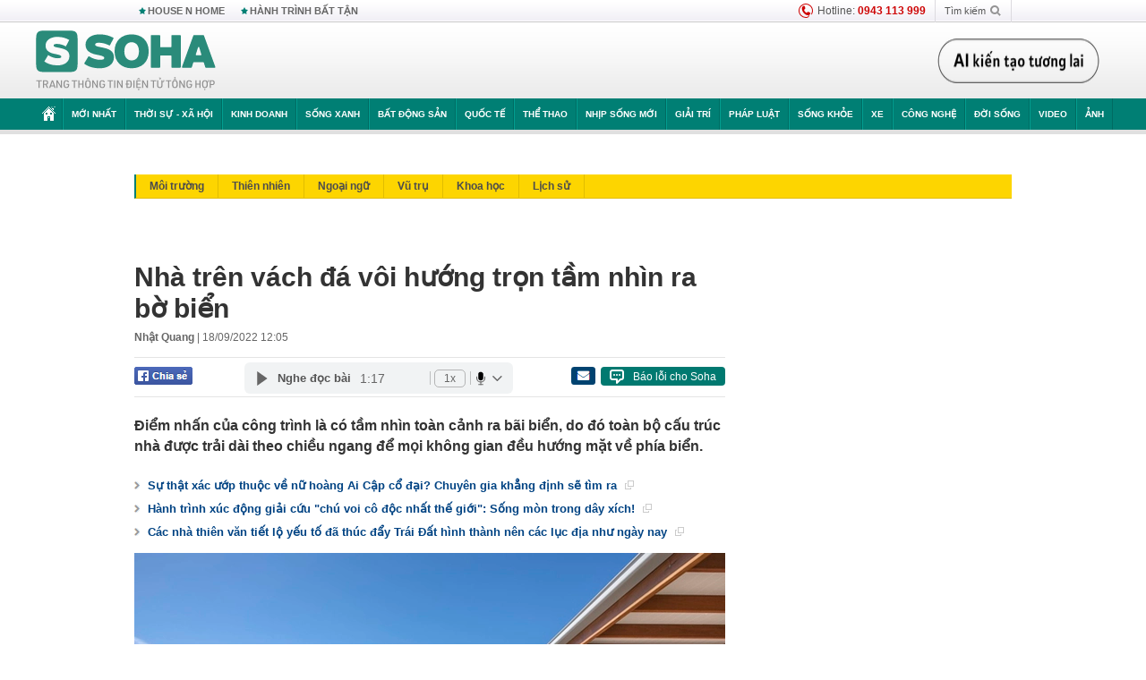

--- FILE ---
content_type: text/html; charset=utf-8
request_url: https://soha.vn/ajax-box-detail-bottom-19810143.htm
body_size: 41016
content:
<div class="box-hot-and-focus">
    <!--siteid198:highestviewnews:zoneid19810143hour48-->
            <div class="border_bottom"></div>
        <div style="clear: both"></div>
        <div class="clearfix">
            <div class="boxSameZone" id="boxSameZone" data-marked-zoneid="soha_detail_samecategory">
                <div class="box-sm-top">
                    <b>ĐANG HOT</b>
                    <div id="search-place" class="clearfix">
    <label>Xem theo ngày</label>
    <select class="sDay">
        <option selected="selected" value="0">Ngày</option>
        <option value="1">1</option>
        <option value="2">2</option>
        <option value="3">3</option>
        <option value="4">4</option>
        <option value="5">5</option>
        <option value="6">6</option>
        <option value="7">7</option>
        <option value="8">8</option>
        <option value="9">9</option>
        <option value="10">10</option>
        <option value="11">11</option>
        <option value="12">12</option>
        <option value="13">13</option>
        <option value="14">14</option>
        <option value="15">15</option>
        <option value="16">16</option>
        <option value="17">17</option>
        <option value="18">18</option>
        <option value="19">19</option>
        <option value="20">20</option>
        <option value="21">21</option>
        <option value="22">22</option>
        <option value="23">23</option>
        <option value="24">24</option>
        <option value="25">25</option>
        <option value="26">26</option>
        <option value="27">27</option>
        <option value="28">28</option>
        <option value="29">29</option>
        <option value="30">30</option>
        <option value="31">31</option>
    </select>
    <select class="sMonth">
        <option value="0">Tháng</option>
        <option value="1">Tháng 1</option>
        <option value="2">Tháng 2</option>
        <option value="3">Tháng 3</option>
        <option value="4">Tháng 4</option>
        <option value="5">Tháng 5</option>
        <option value="6">Tháng 6</option>
        <option value="7">Tháng 7</option>
        <option value="8">Tháng 8</option>
        <option value="9">Tháng 9</option>
        <option value="10">Tháng 10</option>
        <option value="11">Tháng 11</option>
        <option value="12">Tháng 12</option>
    </select>
    <select class="sYear">
        <option value="0">Năm</option>
                                            <option value="2025" selected="selected">2025</option>
            
                                    <option value="2024">2024</option>
            
                                    <option value="2023">2023</option>
            
                                    <option value="2022">2022</option>
            
                                    <option value="2021">2021</option>
            
                                    <option value="2020">2020</option>
            
            </select>
    <button type="button">XEM</button>
</div>
<script>
    (runinit = window.runinit || []).push(function () {
        var sDay = 02; $(".sDay").val(sDay);
        var sMonth = 11 ; $(".sMonth").val(sMonth);
        var sYear = 2025; $(".sYear").val(sYear);

        $('#search-place button').click(function (e) {
            var day = $('#search-place .sDay').val() + '';
            var month = $('#search-place .sMonth').val() + '';
            var year = $('#search-place .sYear').val() + '';

            if (day == '0' || month == '0' || year == '0') {
                alert('Bạn cần nhập ngày tháng cần xem. Hãy thử lại');
                return;
            }

            try {
                var re = /^(\d{1,2})\/(\d{1,2})\/(\d{4})$/;
                var dateInput = day + '/' + month + '/' + year;

                var minYear = 1902;
                var maxYear = (new Date()).getFullYear();

                if (regs = dateInput.match(re)) {
                    if (regs[1] < 1 || regs[1] > 31) {
                        alert("Giá trị ngày không đúng: " + regs[1]);
                        return;
                    }
                    else if (regs[2] < 1 || regs[2] > 12) {
                        alert("Giá trị tháng không đúng: " + regs[2]);
                        return;
                    }
                    else if (regs[3] < minYear || regs[3] > maxYear) {
                        alert("Giá trị năm không đúng: " + regs[3] + " - phải nằm trong khoảng " + minYear + " và " + maxYear);
                        return;
                    }

                    // check leap year

                    switch (month) {
                        case "4":
                        case "6":
                        case "9":
                        case "11":
                            if (day > 30) {
                                alert('Không tồn tại ngày: "' + day + '/' + month + '/' + year + '". Hãy thử lại');
                                return;
                            }
                            break;
                        case "2":
                            var isLeapYear = parseFloat(year) % 4 == 0;

                            if (day > (isLeapYear ? 29 : 28)) {
                                alert('Không tồn tại ngày: "' + day + '/' + month + '/' + year + '". Hãy thử lại');
                                return;
                            }
                            break;
                    }
                }
                else {
                    alert('Không tồn tại ngày: "' + day + '/' + month + '/' + year + '". Hãy thử lại');
                    return;
                }

                // date time OK

                var cUrl = '/' + $("#hdZoneUrl").val() + '/' + day + '-' + month + '-' + year + '.htm';

                location.href = cUrl;
            }
            catch (e) {
                alert('Không tồn tại ngày: "' + day + '/' + month + '/' + year + '". Hãy thử lại');
            }
        });
    });

</script>
                </div>
                <div class="kscli-list">
                    <div class="box-category" data-layout="29" data-cd-key="siteid198:highestviewnews:zoneid19810143hour48" data-cd-top="6">
                        <div class="box-category-middle ">
                                                            <div class="box-category-item   "         data-id="198241220141123001"
                    >
                    <a class="box-category-link-with-avatar img-resize show-popup inited-timeline-popup " href="/loai-ran-ho-mang-chua-moi-duoc-tim-thay-o-dong-nam-a-da-vao-ngay-sach-do-pha-vo-dinh-kien-200-nam-198241220141123001.htm"
                title="Loài rắn hổ mang chúa mới được tìm thấy ở Đông Nam Á đã vào ngay Sách Đỏ: Phá vỡ &quot;định kiến&quot; 200 năm" data-id="198241220141123001" data-popup-url="/loai-ran-ho-mang-chua-moi-duoc-tim-thay-o-dong-nam-a-da-vao-ngay-sach-do-pha-vo-dinh-kien-200-nam-198241220141123001.htm"  data-type="0">
                                    <img data-type="avatar" 
                        src="https://sohanews.sohacdn.com/zoom/206_219/160588918557773824/2024/12/20/king-cobra-rescuerjpg-1734685521684498474477-0-0-469-750-crop-17346855531971062602750.png "
                        alt="Loài rắn hổ mang chúa mới được tìm thấy ở Đông Nam Á đã vào ngay Sách Đỏ: Phá vỡ &quot;định kiến&quot; 200 năm"
                        loading=lazy
                        class="box-category-avatar">
                                                </a>
                <div class="box-category-content">
                        <h3 class="box-category-title-text ">
                <a data-type="0" data-type="title" data-linktype="newsdetail" data-id="198241220141123001"
                    class="box-category-link-title show-popup inited-timeline-popup "
                    data-newstype="0" href="/loai-ran-ho-mang-chua-moi-duoc-tim-thay-o-dong-nam-a-da-vao-ngay-sach-do-pha-vo-dinh-kien-200-nam-198241220141123001.htm" data-popup-url="/loai-ran-ho-mang-chua-moi-duoc-tim-thay-o-dong-nam-a-da-vao-ngay-sach-do-pha-vo-dinh-kien-200-nam-198241220141123001.htm"
                    title="Loài rắn hổ mang chúa mới được tìm thấy ở Đông Nam Á đã vào ngay Sách Đỏ: Phá vỡ &quot;định kiến&quot; 200 năm" >Loài rắn hổ mang chúa mới được tìm thấy ở Đông Nam Á đã vào ngay Sách Đỏ: Phá vỡ &quot;định kiến&quot; 200 năm</a>
                </h3>

                                    
                                            <!-- <span class="box-category-time time-ago" title="2024-12-20T18:24:00">2024-12-20T18:24:00</span> -->
                                                            </div>
            </div>
                                                            <div class="box-category-item   "         data-id="198250102152702517"
                    >
                    <a class="box-category-link-with-avatar img-resize show-popup inited-timeline-popup " href="/viet-nam-vua-hoi-sinh-linh-vuc-tri-gia-hon-227-ty-usd-the-gioi-dang-phat-trien-nhu-vu-bao-198250102152702517.htm"
                title="Việt Nam vừa &quot;hồi sinh&quot; lĩnh vực trị giá hơn 227 tỷ USD: Thế giới đang phát triển như vũ bão" data-id="198250102152702517" data-popup-url="/viet-nam-vua-hoi-sinh-linh-vuc-tri-gia-hon-227-ty-usd-the-gioi-dang-phat-trien-nhu-vu-bao-198250102152702517.htm"  data-type="0">
                                    <img data-type="avatar" 
                        src="https://sohanews.sohacdn.com/zoom/206_219/160588918557773824/2025/1/2/dien-hat-nhan-17358057505691404127849-16-0-495-767-crop-17358061016421812918244.jpg "
                        alt="Việt Nam vừa &quot;hồi sinh&quot; lĩnh vực trị giá hơn 227 tỷ USD: Thế giới đang phát triển như vũ bão"
                        loading=lazy
                        class="box-category-avatar">
                                                </a>
                <div class="box-category-content">
                        <h3 class="box-category-title-text ">
                <a data-type="0" data-type="title" data-linktype="newsdetail" data-id="198250102152702517"
                    class="box-category-link-title show-popup inited-timeline-popup "
                    data-newstype="0" href="/viet-nam-vua-hoi-sinh-linh-vuc-tri-gia-hon-227-ty-usd-the-gioi-dang-phat-trien-nhu-vu-bao-198250102152702517.htm" data-popup-url="/viet-nam-vua-hoi-sinh-linh-vuc-tri-gia-hon-227-ty-usd-the-gioi-dang-phat-trien-nhu-vu-bao-198250102152702517.htm"
                    title="Việt Nam vừa &quot;hồi sinh&quot; lĩnh vực trị giá hơn 227 tỷ USD: Thế giới đang phát triển như vũ bão" >Việt Nam vừa &quot;hồi sinh&quot; lĩnh vực trị giá hơn 227 tỷ USD: Thế giới đang phát triển như vũ bão</a>
                </h3>

                                    
                                            <!-- <span class="box-category-time time-ago" title="2025-01-02T19:06:00">2025-01-02T19:06:00</span> -->
                                                            </div>
            </div>
                                                            <div class="box-category-item   "         data-id="198250102072014046"
                    >
                    <a class="box-category-link-with-avatar img-resize show-popup inited-timeline-popup " href="/ngan-hang-chinh-thuc-thong-bao-truong-hop-khong-the-rut-tien-tai-quay-atm-tu-1-1-2025-198250102072014046.htm"
                title="Ngân hàng chính thức thông báo trường hợp không thể rút tiền tại quầy, ATM từ 1/1/2025" data-id="198250102072014046" data-popup-url="/ngan-hang-chinh-thuc-thong-bao-truong-hop-khong-the-rut-tien-tai-quay-atm-tu-1-1-2025-198250102072014046.htm"  data-type="0">
                                    <img data-type="avatar" 
                        src="https://sohanews.sohacdn.com/zoom/206_219/160588918557773824/2025/1/2/avatar1735777129584-1735777129881463075029-0-64-315-568-crop-17357771597141723002896.jpg "
                        alt="Ngân hàng chính thức thông báo trường hợp không thể rút tiền tại quầy, ATM từ 1/1/2025"
                        loading=lazy
                        class="box-category-avatar">
                                                </a>
                <div class="box-category-content">
                        <h3 class="box-category-title-text ">
                <a data-type="0" data-type="title" data-linktype="newsdetail" data-id="198250102072014046"
                    class="box-category-link-title show-popup inited-timeline-popup "
                    data-newstype="0" href="/ngan-hang-chinh-thuc-thong-bao-truong-hop-khong-the-rut-tien-tai-quay-atm-tu-1-1-2025-198250102072014046.htm" data-popup-url="/ngan-hang-chinh-thuc-thong-bao-truong-hop-khong-the-rut-tien-tai-quay-atm-tu-1-1-2025-198250102072014046.htm"
                    title="Ngân hàng chính thức thông báo trường hợp không thể rút tiền tại quầy, ATM từ 1/1/2025" >Ngân hàng chính thức thông báo trường hợp không thể rút tiền tại quầy, ATM từ 1/1/2025</a>
                </h3>

                                    
                                            <!-- <span class="box-category-time time-ago" title="2025-01-02T07:20:00">2025-01-02T07:20:00</span> -->
                                                            </div>
            </div>
                                                            <div class="box-category-item   "         data-id="198241219085204373"
                    >
                    <a class="box-category-link-with-avatar img-resize show-popup inited-timeline-popup " href="/vi-sao-nguoi-xua-noi-khong-nen-thap-huong-buoi-toi-198241219085204373.htm"
                title="Vì sao người xưa nói không nên thắp hương buổi tối?" data-id="198241219085204373" data-popup-url="/vi-sao-nguoi-xua-noi-khong-nen-thap-huong-buoi-toi-198241219085204373.htm"  data-type="0">
                                    <img data-type="avatar" 
                        src="https://sohanews.sohacdn.com/zoom/206_219/160588918557773824/2024/12/19/avatar1734573021737-17345730234751648245533-0-102-264-524-crop-17345730682341420529123.jpg "
                        alt="Vì sao người xưa nói không nên thắp hương buổi tối?"
                        loading=lazy
                        class="box-category-avatar">
                                                </a>
                <div class="box-category-content">
                        <h3 class="box-category-title-text ">
                <a data-type="0" data-type="title" data-linktype="newsdetail" data-id="198241219085204373"
                    class="box-category-link-title show-popup inited-timeline-popup "
                    data-newstype="0" href="/vi-sao-nguoi-xua-noi-khong-nen-thap-huong-buoi-toi-198241219085204373.htm" data-popup-url="/vi-sao-nguoi-xua-noi-khong-nen-thap-huong-buoi-toi-198241219085204373.htm"
                    title="Vì sao người xưa nói không nên thắp hương buổi tối?" >Vì sao người xưa nói không nên thắp hương buổi tối?</a>
                </h3>

                                    
                                            <!-- <span class="box-category-time time-ago" title="2024-12-19T18:00:00">2024-12-19T18:00:00</span> -->
                                                            </div>
            </div>
                                                            <div class="box-category-item   "         data-id="19824121912421068"
                    >
                    <a class="box-category-link-with-avatar img-resize show-popup inited-timeline-popup " href="/cac-nha-vat-ly-kham-pha-ra-trang-thai-moi-cua-vat-chat-duoc-goi-la-chat-long-spin-luong-tu-19824121912421068.htm"
                title="Các nhà vật lý khám phá ra trạng thái mới của vật chất được gọi là chất lỏng spin lượng tử" data-id="19824121912421068" data-popup-url="/cac-nha-vat-ly-kham-pha-ra-trang-thai-moi-cua-vat-chat-duoc-goi-la-chat-long-spin-luong-tu-19824121912421068.htm"  data-type="0">
                                    <img data-type="avatar" 
                        src="https://sohanews.sohacdn.com/zoom/206_219/160588918557773824/2024/12/19/avatar1734586853523-17345868540491652105183.jpg "
                        alt="Các nhà vật lý khám phá ra trạng thái mới của vật chất được gọi là chất lỏng spin lượng tử"
                        loading=lazy
                        class="box-category-avatar">
                                                </a>
                <div class="box-category-content">
                        <h3 class="box-category-title-text ">
                <a data-type="0" data-type="title" data-linktype="newsdetail" data-id="19824121912421068"
                    class="box-category-link-title show-popup inited-timeline-popup "
                    data-newstype="0" href="/cac-nha-vat-ly-kham-pha-ra-trang-thai-moi-cua-vat-chat-duoc-goi-la-chat-long-spin-luong-tu-19824121912421068.htm" data-popup-url="/cac-nha-vat-ly-kham-pha-ra-trang-thai-moi-cua-vat-chat-duoc-goi-la-chat-long-spin-luong-tu-19824121912421068.htm"
                    title="Các nhà vật lý khám phá ra trạng thái mới của vật chất được gọi là chất lỏng spin lượng tử" >Các nhà vật lý khám phá ra trạng thái mới của vật chất được gọi là chất lỏng spin lượng tử</a>
                </h3>

                                    
                                            <!-- <span class="box-category-time time-ago" title="2024-12-19T23:00:00">2024-12-19T23:00:00</span> -->
                                                            </div>
            </div>
                                                            <div class="box-category-item   "         data-id="198250103102651351"
                    >
                    <a class="box-category-link-with-avatar img-resize show-popup inited-timeline-popup " href="/ho-so-khung-cua-ga-khong-lo-nga-ma-viet-nam-dang-hop-tac-the-gioi-co-54-nuoc-bat-tay-198250103102651351.htm"
                title="Hồ sơ khủng của &quot;gã khổng lồ Nga&quot; mà Việt Nam đang hợp tác: Thế giới có 54 nước &quot;bắt tay&quot;" data-id="198250103102651351" data-popup-url="/ho-so-khung-cua-ga-khong-lo-nga-ma-viet-nam-dang-hop-tac-the-gioi-co-54-nuoc-bat-tay-198250103102651351.htm"  data-type="0">
                                    <img data-type="avatar" 
                        src="https://sohanews.sohacdn.com/zoom/206_219/160588918557773824/2025/1/3/i-n-h-t-nh-n-ava-17358747738371286387081-23-0-648-1000-crop-17358747795331581791068.png "
                        alt="Hồ sơ khủng của &quot;gã khổng lồ Nga&quot; mà Việt Nam đang hợp tác: Thế giới có 54 nước &quot;bắt tay&quot;"
                        loading=lazy
                        class="box-category-avatar">
                                                </a>
                <div class="box-category-content">
                        <h3 class="box-category-title-text ">
                <a data-type="0" data-type="title" data-linktype="newsdetail" data-id="198250103102651351"
                    class="box-category-link-title show-popup inited-timeline-popup "
                    data-newstype="0" href="/ho-so-khung-cua-ga-khong-lo-nga-ma-viet-nam-dang-hop-tac-the-gioi-co-54-nuoc-bat-tay-198250103102651351.htm" data-popup-url="/ho-so-khung-cua-ga-khong-lo-nga-ma-viet-nam-dang-hop-tac-the-gioi-co-54-nuoc-bat-tay-198250103102651351.htm"
                    title="Hồ sơ khủng của &quot;gã khổng lồ Nga&quot; mà Việt Nam đang hợp tác: Thế giới có 54 nước &quot;bắt tay&quot;" >Hồ sơ khủng của &quot;gã khổng lồ Nga&quot; mà Việt Nam đang hợp tác: Thế giới có 54 nước &quot;bắt tay&quot;</a>
                </h3>

                                    
                                            <!-- <span class="box-category-time time-ago" title="2025-01-03T14:00:00">2025-01-03T14:00:00</span> -->
                                                            </div>
            </div>
                                                        <div class="box-category-item">
                                <div id="admzone500318"></div>
    <script>
        if (pageSettings.allow3rd) admicroAD.unit.push(function () { admicroAD.show('admzone500318') });
    </script>

                            </div>
                        </div>
                    </div>
                </div>
            </div>
        </div>
                <div class="border_bottom"></div>
        <div style="clear: both"></div>
        <div class="clearfix por">
            <div class="kds-hot-daily fl" id="soha_tinnoibat" data-marked-zoneid="soha_detail_tinnoibat">
                <p class="kds-title mt-40">TIN NỔI BẬT SOHA</p>
                <div class="knd-wrapperv2 clearfix tinnoibatdetailtotal">
                    <div class="box-category" data-layout="100" data-cd-key="siteid198:newsposition:zoneid0type1;siteid198:newsinzonefullisonhome:zone0" data-cd-top="6">
                        <div class="box-category-middle" id="TinNoiBatDetail">
                                                            <div class="box-category-item   "         data-id="198251101172622901"
                    >
                    <a class="box-category-link-with-avatar img-resize show-popup inited-timeline-popup " href="/hlv-kim-sang-sik-nhan-viec-o-tuyen-viet-nam-toi-chi-so-lam-hlv-park-hang-seo-mang-tieng-198251101172622901.htm"
                title="HLV Kim Sang-sik: &quot;Nhận việc ở tuyển Việt Nam, tôi chỉ sợ làm HLV Park Hang-seo mang tiếng&quot;" data-id="198251101172622901" data-popup-url="/hlv-kim-sang-sik-nhan-viec-o-tuyen-viet-nam-toi-chi-so-lam-hlv-park-hang-seo-mang-tieng-198251101172622901.htm"  data-type="0">
                                    <img data-type="avatar" 
                        src="https://sohanews.sohacdn.com/zoom/157_99/160588918557773824/2025/11/1/avatar1761992551117-17619925524511157674401-48-0-473-680-crop-17619926161721934960449.png "
                        alt="HLV Kim Sang-sik: &quot;Nhận việc ở tuyển Việt Nam, tôi chỉ sợ làm HLV Park Hang-seo mang tiếng&quot;"
                        loading=lazy
                        class="box-category-avatar">
                                                </a>
                <div class="box-category-content">
                        <h3 class="box-category-title-text ">
                <a data-type="0" data-type="title" data-linktype="newsdetail" data-id="198251101172622901"
                    class="box-category-link-title show-popup inited-timeline-popup "
                    data-newstype="0" href="/hlv-kim-sang-sik-nhan-viec-o-tuyen-viet-nam-toi-chi-so-lam-hlv-park-hang-seo-mang-tieng-198251101172622901.htm" data-popup-url="/hlv-kim-sang-sik-nhan-viec-o-tuyen-viet-nam-toi-chi-so-lam-hlv-park-hang-seo-mang-tieng-198251101172622901.htm"
                    title="HLV Kim Sang-sik: &quot;Nhận việc ở tuyển Việt Nam, tôi chỉ sợ làm HLV Park Hang-seo mang tiếng&quot;" >HLV Kim Sang-sik: &quot;Nhận việc ở tuyển Việt Nam, tôi chỉ sợ làm HLV Park Hang-seo mang tiếng&quot;</a>
                </h3>

                                    
                                            <!-- <span class="box-category-time " title="01/11/2025 19:00:03">01/11/2025 19:03</span> -->
                                                            </div>
            </div>
                                                            <div class="box-category-item   "         data-id="198251101161724008"
                    >
                    <a class="box-category-link-with-avatar img-resize show-popup inited-timeline-popup " href="/quoc-gia-giu-ky-luc-no-bang-260-quy-mo-gdp-chi-mot-nam-no-them-800-ty-usd-198251101161724008.htm"
                title="Quốc gia giữ kỷ lục nợ: Bằng 260% quy mô GDP, chỉ một năm nợ thêm 800 tỷ USD" data-id="198251101161724008" data-popup-url="/quoc-gia-giu-ky-luc-no-bang-260-quy-mo-gdp-chi-mot-nam-no-them-800-ty-usd-198251101161724008.htm"  data-type="0">
                                    <img data-type="avatar" 
                        src="https://sohanews.sohacdn.com/zoom/157_99/160588918557773824/2025/11/1/avatar1761988578144-1761988578671424375082-0-0-750-1200-crop-17619886018771899674689.jpeg "
                        alt="Quốc gia giữ kỷ lục nợ: Bằng 260% quy mô GDP, chỉ một năm nợ thêm 800 tỷ USD"
                        loading=lazy
                        class="box-category-avatar">
                                                </a>
                <div class="box-category-content">
                        <h3 class="box-category-title-text ">
                <a data-type="0" data-type="title" data-linktype="newsdetail" data-id="198251101161724008"
                    class="box-category-link-title show-popup inited-timeline-popup "
                    data-newstype="0" href="/quoc-gia-giu-ky-luc-no-bang-260-quy-mo-gdp-chi-mot-nam-no-them-800-ty-usd-198251101161724008.htm" data-popup-url="/quoc-gia-giu-ky-luc-no-bang-260-quy-mo-gdp-chi-mot-nam-no-them-800-ty-usd-198251101161724008.htm"
                    title="Quốc gia giữ kỷ lục nợ: Bằng 260% quy mô GDP, chỉ một năm nợ thêm 800 tỷ USD" >Quốc gia giữ kỷ lục nợ: Bằng 260% quy mô GDP, chỉ một năm nợ thêm 800 tỷ USD</a>
                </h3>

                                    
                                            <!-- <span class="box-category-time " title="01/11/2025 18:00:00">01/11/2025 18:00</span> -->
                                                            </div>
            </div>
                                                            <div class="box-category-item   "         data-id="198251101203306014"
                    >
                    <a class="box-category-link-with-avatar img-resize show-popup inited-timeline-popup " href="/ca-ngot-nhu-mi-chinh-duoc-vi-la-sam-duoi-nuoc-nuoi-o-noi-dac-biet-giup-nong-dan-thu-gan-1-ty-dong-moi-nam-198251101203306014.htm"
                title="Cá ngọt như mì chính, được ví là “sâm dưới nước”, nuôi ở nơi đặc biệt giúp nông dân thu gần 1 tỷ đồng mỗi năm" data-id="198251101203306014" data-popup-url="/ca-ngot-nhu-mi-chinh-duoc-vi-la-sam-duoi-nuoc-nuoi-o-noi-dac-biet-giup-nong-dan-thu-gan-1-ty-dong-moi-nam-198251101203306014.htm"  data-type="0">
                                    <img data-type="avatar" 
                        src="https://sohanews.sohacdn.com/zoom/157_99/160588918557773824/2025/11/1/avatar1762003745279-1762003746161460389483.jpg "
                        alt="Cá ngọt như mì chính, được ví là “sâm dưới nước”, nuôi ở nơi đặc biệt giúp nông dân thu gần 1 tỷ đồng mỗi năm"
                        loading=lazy
                        class="box-category-avatar">
                                                </a>
                <div class="box-category-content">
                        <h3 class="box-category-title-text ">
                <a data-type="0" data-type="title" data-linktype="newsdetail" data-id="198251101203306014"
                    class="box-category-link-title show-popup inited-timeline-popup "
                    data-newstype="0" href="/ca-ngot-nhu-mi-chinh-duoc-vi-la-sam-duoi-nuoc-nuoi-o-noi-dac-biet-giup-nong-dan-thu-gan-1-ty-dong-moi-nam-198251101203306014.htm" data-popup-url="/ca-ngot-nhu-mi-chinh-duoc-vi-la-sam-duoi-nuoc-nuoi-o-noi-dac-biet-giup-nong-dan-thu-gan-1-ty-dong-moi-nam-198251101203306014.htm"
                    title="Cá ngọt như mì chính, được ví là “sâm dưới nước”, nuôi ở nơi đặc biệt giúp nông dân thu gần 1 tỷ đồng mỗi năm" >Cá ngọt như mì chính, được ví là “sâm dưới nước”, nuôi ở nơi đặc biệt giúp nông dân thu gần 1 tỷ đồng mỗi năm</a>
                </h3>

                                    
                                            <!-- <span class="box-category-time " title="01/11/2025 21:00:14">01/11/2025 21:14</span> -->
                                                            </div>
            </div>
                                                            <div class="box-category-item   "         data-id="198251101180055474"
                    >
                    <a class="box-category-link-with-avatar img-resize show-popup inited-timeline-popup " href="/tam-giu-hinh-su-le-duc-hanh-sinh-nam-1993-198251101180055474.htm"
                title="Tạm giữ hình sự Lê Đức Hạnh sinh năm 1993" data-id="198251101180055474" data-popup-url="/tam-giu-hinh-su-le-duc-hanh-sinh-nam-1993-198251101180055474.htm"  data-type="0">
                                    <img data-type="avatar" 
                        src="https://sohanews.sohacdn.com/zoom/157_99/160588918557773824/2025/11/1/tai-xuong-1-1761994662596686919812-0-192-1080-1920-crop-1761994800791494778658.png "
                        alt="Tạm giữ hình sự Lê Đức Hạnh sinh năm 1993"
                        loading=lazy
                        class="box-category-avatar">
                                                </a>
                <div class="box-category-content">
                        <h3 class="box-category-title-text ">
                <a data-type="0" data-type="title" data-linktype="newsdetail" data-id="198251101180055474"
                    class="box-category-link-title show-popup inited-timeline-popup "
                    data-newstype="0" href="/tam-giu-hinh-su-le-duc-hanh-sinh-nam-1993-198251101180055474.htm" data-popup-url="/tam-giu-hinh-su-le-duc-hanh-sinh-nam-1993-198251101180055474.htm"
                    title="Tạm giữ hình sự Lê Đức Hạnh sinh năm 1993" >Tạm giữ hình sự Lê Đức Hạnh sinh năm 1993</a>
                </h3>

                                    
                                            <!-- <span class="box-category-time " title="01/11/2025 19:00:59">01/11/2025 19:59</span> -->
                                                            </div>
            </div>
                                                            <div class="box-category-item   "         data-id="198251101220706456"
                    >
                    <a class="box-category-link-with-avatar img-resize show-popup inited-timeline-popup " href="/bai-cat-do-mau-mau-khong-anh-he-lo-tinh-trang-kinh-hoang-dien-ra-o-sudan-198251101220706456.htm"
                title="Bãi cát đỏ màu máu: Không ảnh hé lộ tình trạng kinh hoàng diễn ra ở Sudan" data-id="198251101220706456" data-popup-url="/bai-cat-do-mau-mau-khong-anh-he-lo-tinh-trang-kinh-hoang-dien-ra-o-sudan-198251101220706456.htm"  data-type="0">
                                    <img data-type="avatar" 
                        src="https://sohanews.sohacdn.com/zoom/157_99/160588918557773824/2025/11/1/avatar1762009552800-17620095533071270310617.jpg "
                        alt="Bãi cát đỏ màu máu: Không ảnh hé lộ tình trạng kinh hoàng diễn ra ở Sudan"
                        loading=lazy
                        class="box-category-avatar">
                                                </a>
                <div class="box-category-content">
                        <h3 class="box-category-title-text ">
                <a data-type="0" data-type="title" data-linktype="newsdetail" data-id="198251101220706456"
                    class="box-category-link-title show-popup inited-timeline-popup "
                    data-newstype="0" href="/bai-cat-do-mau-mau-khong-anh-he-lo-tinh-trang-kinh-hoang-dien-ra-o-sudan-198251101220706456.htm" data-popup-url="/bai-cat-do-mau-mau-khong-anh-he-lo-tinh-trang-kinh-hoang-dien-ra-o-sudan-198251101220706456.htm"
                    title="Bãi cát đỏ màu máu: Không ảnh hé lộ tình trạng kinh hoàng diễn ra ở Sudan" >Bãi cát đỏ màu máu: Không ảnh hé lộ tình trạng kinh hoàng diễn ra ở Sudan</a>
                </h3>

                                    
                                            <!-- <span class="box-category-time " title="01/11/2025 22:00:45">01/11/2025 22:45</span> -->
                                                            </div>
            </div>
                                                            <div class="box-category-item   "         data-id="198251031155105516"
                    >
                    <a class="box-category-link-with-avatar img-resize show-popup inited-timeline-popup " href="/sieu-du-thuyen-6-sao-lon-nhat-vinh-ha-long-hoan-toan-do-nguoi-viet-thuc-hien-co-gi-dac-biet-198251031155105516.htm"
                title="Siêu du thuyền 6 sao lớn nhất Vịnh Hạ Long hoàn toàn do người Việt thực hiện có gì đặc biệt?" data-id="198251031155105516" data-popup-url="/sieu-du-thuyen-6-sao-lon-nhat-vinh-ha-long-hoan-toan-do-nguoi-viet-thuc-hien-co-gi-dac-biet-198251031155105516.htm"  data-type="0">
                                    <img data-type="avatar" 
                        src="https://sohanews.sohacdn.com/zoom/157_99/160588918557773824/2025/10/31/avatar1761900486245-17619004870871952307272.jpg "
                        alt="Siêu du thuyền 6 sao lớn nhất Vịnh Hạ Long hoàn toàn do người Việt thực hiện có gì đặc biệt?"
                        loading=lazy
                        class="box-category-avatar">
                                                </a>
                <div class="box-category-content">
                        <h3 class="box-category-title-text ">
                <a data-type="0" data-type="title" data-linktype="newsdetail" data-id="198251031155105516"
                    class="box-category-link-title show-popup inited-timeline-popup "
                    data-newstype="0" href="/sieu-du-thuyen-6-sao-lon-nhat-vinh-ha-long-hoan-toan-do-nguoi-viet-thuc-hien-co-gi-dac-biet-198251031155105516.htm" data-popup-url="/sieu-du-thuyen-6-sao-lon-nhat-vinh-ha-long-hoan-toan-do-nguoi-viet-thuc-hien-co-gi-dac-biet-198251031155105516.htm"
                    title="Siêu du thuyền 6 sao lớn nhất Vịnh Hạ Long hoàn toàn do người Việt thực hiện có gì đặc biệt?" >Siêu du thuyền 6 sao lớn nhất Vịnh Hạ Long hoàn toàn do người Việt thực hiện có gì đặc biệt?</a>
                </h3>

                                    
                                            <!-- <span class="box-category-time " title="01/11/2025 21:00:37">01/11/2025 21:37</span> -->
                                                            </div>
            </div>
                                                            <div class="box-category-item   "         data-id="198251101200652485"
                    >
                    <a class="box-category-link-with-avatar img-resize show-popup inited-timeline-popup " href="/bao-malaysia-chi-thang-ly-do-chua-co-ket-qua-khang-cao-tu-fifa-da-co-su-nham-lan-198251101200652485.htm"
                title="Báo Malaysia chỉ thẳng lý do chưa có kết quả kháng cáo từ FIFA: Đã có sự nhầm lẫn!" data-id="198251101200652485" data-popup-url="/bao-malaysia-chi-thang-ly-do-chua-co-ket-qua-khang-cao-tu-fifa-da-co-su-nham-lan-198251101200652485.htm"  data-type="0">
                                    <img data-type="avatar" 
                        src="https://sohanews.sohacdn.com/zoom/157_99/160588918557773824/2025/11/1/avatar1762002165159-17620021660341302448023-0-64-675-1144-crop-1762002195948292316688.jpg "
                        alt="Báo Malaysia chỉ thẳng lý do chưa có kết quả kháng cáo từ FIFA: Đã có sự nhầm lẫn!"
                        loading=lazy
                        class="box-category-avatar">
                                                </a>
                <div class="box-category-content">
                        <h3 class="box-category-title-text ">
                <a data-type="0" data-type="title" data-linktype="newsdetail" data-id="198251101200652485"
                    class="box-category-link-title show-popup inited-timeline-popup "
                    data-newstype="0" href="/bao-malaysia-chi-thang-ly-do-chua-co-ket-qua-khang-cao-tu-fifa-da-co-su-nham-lan-198251101200652485.htm" data-popup-url="/bao-malaysia-chi-thang-ly-do-chua-co-ket-qua-khang-cao-tu-fifa-da-co-su-nham-lan-198251101200652485.htm"
                    title="Báo Malaysia chỉ thẳng lý do chưa có kết quả kháng cáo từ FIFA: Đã có sự nhầm lẫn!" >Báo Malaysia chỉ thẳng lý do chưa có kết quả kháng cáo từ FIFA: Đã có sự nhầm lẫn!</a>
                </h3>

                                    
                                            <!-- <span class="box-category-time " title="01/11/2025 21:00:03">01/11/2025 21:03</span> -->
                                                            </div>
            </div>
                                                            <div class="box-category-item   "         data-id="198251101175919145"
                    >
                    <a class="box-category-link-with-avatar img-resize show-popup inited-timeline-popup " href="/mon-viet-nam-len-dai-han-quoc-gia-gay-bat-ngo-du-khach-nhan-xet-khong-noi-nen-loi-198251101175919145.htm"
                title="Món Việt Nam lên đài Hàn Quốc, giá gây bất ngờ, du khách nhận xét: &quot;Không nói nên lời!&quot;" data-id="198251101175919145" data-popup-url="/mon-viet-nam-len-dai-han-quoc-gia-gay-bat-ngo-du-khach-nhan-xet-khong-noi-nen-loi-198251101175919145.htm"  data-type="0">
                                    <video autoplay="true" muted loop playsinline
                        class="lozad-video box-category-avatar "
                        poster="https://sohanews.sohacdn.com/zoom/157_99/160588918557773824/2025/11/1/ezgif-3583aacec1bb66-17619945740171445450045-0-47-450-767-crop-1761994611762752672956.gif.png" alt="Món Việt Nam lên đài Hàn Quốc, giá gây bất ngờ, du khách nhận xét: &quot;Không nói nên lời!&quot;"
                        data-src="https://sohanews.sohacdn.com/160588918557773824/2025/11/1/ezgif-3583aacec1bb66-17619945740171445450045-0-47-450-767-crop-1761994611762752672956.gif.mp4"
                        type="video/mp4">
                    </video>
                            </a>
                <div class="box-category-content">
                        <h3 class="box-category-title-text ">
                <a data-type="0" data-type="title" data-linktype="newsdetail" data-id="198251101175919145"
                    class="box-category-link-title show-popup inited-timeline-popup "
                    data-newstype="0" href="/mon-viet-nam-len-dai-han-quoc-gia-gay-bat-ngo-du-khach-nhan-xet-khong-noi-nen-loi-198251101175919145.htm" data-popup-url="/mon-viet-nam-len-dai-han-quoc-gia-gay-bat-ngo-du-khach-nhan-xet-khong-noi-nen-loi-198251101175919145.htm"
                    title="Món Việt Nam lên đài Hàn Quốc, giá gây bất ngờ, du khách nhận xét: &quot;Không nói nên lời!&quot;" >Món Việt Nam lên đài Hàn Quốc, giá gây bất ngờ, du khách nhận xét: &quot;Không nói nên lời!&quot;</a>
                </h3>

                                    
                                            <!-- <span class="box-category-time " title="01/11/2025 21:00:07">01/11/2025 21:07</span> -->
                                                            </div>
            </div>
                                                    </div>
                    </div>
                </div>
            </div>
        </div>
    </div>


<!--u: 02/11/2025 02:39:55 -->

--- FILE ---
content_type: application/javascript
request_url: https://player.sohatv.vn/resource/audioSwitchVoicePlayer/core/audioSwitchVoicePlayer.core.min.js?t=1741594008183
body_size: 242963
content:
/**
 * audioSwitchVoicePlayer - v0.0.1 - 15:06:11 10-03-2025
 */
var a={window:window,document:document};(function(){var define=void 0,_typeof="function"==typeof Symbol&&"symbol"==typeof Symbol.iterator?function(a){return typeof a}:function(a){return a&&"function"==typeof Symbol&&a.constructor===Symbol&&a!==Symbol.prototype?"symbol":typeof a};!function(a,b){"object"==("undefined"==typeof exports?"undefined":_typeof(exports))&&"object"==("undefined"==typeof module?"undefined":_typeof(module))?module.exports=b():"function"==typeof define&&define.amd?define("aes-wasm",[],b):"object"==("undefined"==typeof exports?"undefined":_typeof(exports))?exports["aes-wasm"]=b():a["aes-wasm"]=b()}("undefined"==typeof self?void 0:self,function(){return function(a){function b(d){if(c[d])return c[d].exports;var e=c[d]={i:d,l:!1,exports:{}};return a[d].call(e.exports,e,e.exports,b),e.l=!0,e.exports}var c={};return b.m=a,b.c=c,b.d=function(a,c,d){b.o(a,c)||Object.defineProperty(a,c,{configurable:!1,enumerable:!0,get:d})},b.n=function(a){var c=a&&a.__esModule?function(){return a.default}:function(){return a};return b.d(c,"a",c),c},b.o=function(a,b){return Object.prototype.hasOwnProperty.call(a,b)},b.p="",b(b.s=1)}([function(a){"use strict";function b(a){var b,c,d,f,g,h=.75*a.length,i=a.length,j=0;"="===a[a.length-1]&&(h--,"="===a[a.length-2]&&h--);var k=new ArrayBuffer(h),l=new Uint8Array(k);for(b=0;b<i;b+=4)c=e[a.charCodeAt(b)],d=e[a.charCodeAt(b+1)],f=e[a.charCodeAt(b+2)],g=e[a.charCodeAt(b+3)],l[j++]=c<<2|d>>4,l[j++]=(15&d)<<4|f>>2,l[j++]=(3&f)<<6|63&g;return k}for(var c="AGFzbQEAAAABKwdgAABgAX8AYAJ/fwBgA39/fwBgBH9/f38AYAV/f39/fwBgBn9/f39/[base64]/AdxQcAaaigCACAGQQZ2QfwHcUHAEmooAgAgAkH/AXFBAnRBwApqKAIAIAQoAgBzc3NzIgBBFnZB/AdxQcAiaigCACAHQRZ2QfwHcUHAImooAgAgBkEOdkH8B3FBwBpqKAIAIAJBBnZB/AdxQcASaigCACAIQf8BcUECdEHACmooAgAgBCgCBHNzc3MiAUEOdkH8B3FBwBpqKAIAIAZBFnZB/AdxQcAiaigCACACQQ52QfwHcUHAGmooAgAgCEEGdkH8B3FBwBJqKAIAIAdB/wFxQQJ0QcAKaigCACAEKAIIc3NzcyIFQQZ2QfwHcUHAEmooAgAgAkEWdkH8B3FBwCJqKAIAIAhBDnZB/AdxQcAaaigCACAHQQZ2QfwHcUHAEmooAgAgBkH/AXFBAnRBwApqKAIAIAQoAgxzc3NzIgJB/wFxQQJ0QcAKaigCACAEKAIcc3NzcyEGIAJBFnZB/AdxQcAiaigCACAAQQ52QfwHcUHAGmooAgAgAUEGdkH8B3FBwBJqKAIAIAVB/wFxQQJ0QcAKaigCACAEKAIYc3NzcyEHIAVBFnZB/AdxQcAiaigCACACQQ52QfwHcUHAGmooAgAgAEEGdkH8B3FBwBJqKAIAIAFB/wFxQQJ0QcAKaigCACAEKAIUc3NzcyEIIAFBFnZB/AdxQcAiaigCACAFQQ52QfwHcUHAGmooAgAgAkEGdkH8B3FBwBJqKAIAIABB/wFxQQJ0QcAKaigCACAEKAIQc3NzcyECIARBIGohBCAJQQJKIQAgCUF/aiEJIAANAAsLQcAqIQUgB0EWdkH8B3FBwCJqKAIAIAZBDnZB/AdxQcAaaigCACACQQZ2QfwHcUHAEmooAgAgCEH/AXFBAnRBwApqKAIAIAQoAgRzc3NzIgAhASAIQRZ2QfwHcUHAImooAgAgB0EOdkH8B3FBwBpqKAIAIAZBBnZB/AdxQcASaigCACACQf8BcUECdEHACmooAgAgBCgCAHNzc3MiCSEKIAJBFnZB/AdxQcAiaigCACAIQQ52QfwHcUHAGmooAgAgB0EGdkH8B3FBwBJqKAIAIAZB/wFxQQJ0QcAKaigCACAEKAIMc3NzcyILIQwgBkEWdkH8B3FBwCJqKAIAIAJBDnZB/AdxQcAaaigCACAIQQZ2QfwHcUHAEmooAgAgB0H/AXFBAnRBwApqKAIAIAQoAghzc3NzIg0MAQsgAEEETgRAIABBAXYhCQNAIAhBFnZB/AdxQcDEAGooAgAgAkEOdkH8B3FBwDxqKAIAIAZBBnZB/AdxQcA0aigCACAHQf8BcUECdEHALGooAgAgBCgCCHNzc3MiAEEWdkH8B3FBwMQAaigCACACQRZ2QfwHcUHAxABqKAIAIAZBDnZB/AdxQcA8aigCACAHQQZ2QfwHcUHANGooAgAgCEH/AXFBAnRBwCxqKAIAIAQoAgRzc3NzIgFBDnZB/AdxQcA8aigCACAGQRZ2QfwHcUHAxABqKAIAIAdBDnZB/AdxQcA8aigCACAIQQZ2QfwHcUHANGooAgAgAkH/AXFBAnRBwCxqKAIAIAQoAgBzc3NzIgVBBnZB/AdxQcA0aigCACAHQRZ2QfwHcUHAxABqKAIAIAhBDnZB/AdxQcA8aigCACACQQZ2QfwHcUHANGooAgAgBkH/AXFBAnRBwCxqKAIAIAQoAgxzc3NzIgJB/wFxQQJ0QcAsaigCACAEKAIcc3NzcyEGIAFBFnZB/AdxQcDEAGooAgAgBUEOdkH8B3FBwDxqKAIAIAJBBnZB/AdxQcA0aigCACAAQf8BcUECdEHALGooAgAgBCgCGHNzc3MhByAFQRZ2QfwHcUHAxABqKAIAIAJBDnZB/AdxQcA8aigCACAAQQZ2QfwHcUHANGooAgAgAUH/AXFBAnRBwCxqKAIAIAQoAhRzc3NzIQggAkEWdkH8B3FBwMQAaigCACAAQQ52QfwHcUHAPGooAgAgAUEGdkH8B3FBwDRqKAIAIAVB/wFxQQJ0QcAsaigCACAEKAIQc3NzcyECIARBIGohBCAJQQJKIQAgCUF/aiEJIAANAAsLQbAIIQUgAkEWdkH8B3FBwMQAaigCACAGQQ52QfwHcUHAPGooAgAgB0EGdkH8B3FBwDRqKAIAIAhB/wFxQQJ0QcAsaigCACAEKAIEc3NzcyILIQEgCEEWdkH8B3FBwMQAaigCACACQQ52QfwHcUHAPGooAgAgBkEGdkH8B3FBwDRqKAIAIAdB/wFxQQJ0QcAsaigCACAEKAIIc3NzcyINIQogB0EWdkH8B3FBwMQAaigCACAIQQ52QfwHcUHAPGooAgAgAkEGdkH8B3FBwDRqKAIAIAZB/wFxQQJ0QcAsaigCACAEKAIMc3NzcyIAIQwgBkEWdkH8B3FBwMQAaigCACAHQQ52QfwHcUHAPGooAgAgCEEGdkH8B3FBwDRqKAIAIAJB/wFxQQJ0QcAsaigCACAEKAIAc3NzcyIJCyECIAQoAhAhBiAEKAIUIQcgBCgCGCEIIAMgBCgCHCIEIAUgDEH/AXFqLQAAczoADCADIAggBSANQf8BcWotAABzOgAIIAMgByAFIAFB/wFxai0AAHM6AAQgAyAGIAUgCUH/AXFqLQAAczoAACADIAQgBSAKQRh2ai0AAEEYdHNBGHY6AA8gAyAIIAUgC0EYdmotAABBGHRzQRh2OgALIAMgByAFIAJBGHZqLQAAQRh0c0EYdjoAByADIAYgBSAAQRh2ai0AAEEYdHNBGHY6AAMgAyAEIAUgAUEQdkH/AXFqLQAAQRB0c0EQdjoADiADIAQgBSACQQh2Qf8BcWotAABBCHRzQQh2OgANIAMgCCAFIAlBEHZB/wFxai0AAEEQdHNBEHY6AAogAyAIIAUgAEEIdkH/AXFqLQAAQQh0c0EIdjoACSADIAcgBSAMQRB2Qf8BcWotAABBEHRzQRB2OgAGIAMgByAFIApBCHZB/wFxai0AAEEIdHNBCHY6AAUgAyAGIAUgDUEQdkH/AXFqLQAAQRB0c0EQdjoAAiADIAYgBSALQQh2Qf8BcWotAABBCHRzQQh2OgABC74WAQZ/AkAgAAJ/[base64]/wFxQbAIai0AAHMgAUEQdkH/AXFBsAhqLQAAQQh0cyABQRh2QbAIai0AAEEQdHMgAUH/AXFBsAhqLQAAQRh0c0EBcyICNgIgIAAgAiAAKAIMcyIDNgIkIAAgACgCECIHIANzIgQ2AiggACAAKAIUIARzIgQ2AiwgACAAKAIYIgYgBHMiBTYCMCAAIAEgBXMiATYCNCAAIAIgAUEIdkH/[base64]/wFxQbAIai0AAEEIdHMgA0EYdkGwCGotAABBEHRzIANB/wFxQbAIai0AAEEYdHNBBHMiAzYCUCAAIAMgCHMiBTYCVCAAIAQgBXMiBDYCXCAAIAIgBXM2AlggACABIARzIgE2AmQgACAEIAdzNgJgIAAgAyABQQh2Qf8BcUGwCGotAABzIAFBEHZB/wFxQbAIai0AAEEIdHMgAUEYdkGwCGotAABBEHRzIAFB/wFxQbAIai0AAEEYdHNBCHMiAzYCaCAAIAMgBnMiBjYCeCAAIAIgA3MiAjYCcCAAIAMgBXMiBTYCbCAAIAEgBnMiATYCfCAAIAIgBHMiBzYCdCAAIAMgAUEIdkH/AXFBsAhqLQAAcyABQRB2Qf8BcUGwCGotAABBCHRzIAFBGHZBsAhqLQAAQRB0cyABQf8BcUGwCGotAABBGHRzQRBzIgM2AoABIAAgAyAFcyIENgKEASAAIAIgBHMiAjYCiAEgACACIAdzIgU2AowBIAAgBSAGcyIGNgKQASAAIAEgBnMiATYClAEgACADIAFBCHZB/wFxQbAIai0AAHMgAUEQdkH/AXFBsAhqLQAAQQh0cyABQRh2QbAIai0AAEEQdHMgAUH/AXFBsAhqLQAAQRh0c0EgcyIDNgKYASAAIAMgBHMiBDYCnAEgACACIARzIgI2AqABIAAgAiAFcyIFNgKkASAAIAUgBnMiBjYCqAEgACABIAZzIgE2AqwBIAAgAyABQQh2Qf8BcUGwCGotAABzIAFBEHZB/wFxQbAIai0AAEEIdHMgAUEYdkGwCGotAABBEHRzIAFB/wFxQbAIai0AAEEYdHNBwABzIgM2ArABIAAgAyAEcyIENgK0ASAAIAIgBHMiAjYCuAEgACACIAVzIgU2ArwBIAAgBSAGcyIGNgLAASAAIAEgBnMiATYCxAEgACADIAFBCHZB/wFxQbAIai0AAHMgAUEQdkH/AXFBsAhqLQAAQQh0cyABQRh2QbAIai0AAEEQdHMgAUH/AXFBsAhqLQAAQRh0c0GAAXMiAzYCyAEgACADIARzIgM2AswBIAAgAiADcyICNgLQASAAIAIgBXMiAjYC1AEgACACIAZzIgI2AtgBIAAgASACczYC3AEPCyAAIAAoAgggACgCFCIBQQh2Qf8BcUGwCGotAABzIAFBEHZB/wFxQbAIai0AAEEIdHMgAUEYdkGwCGotAABBEHRzIAFB/wFxQbAIai0AAEEYdHNBAXMiAjYCGCAAIAIgACgCDHMiAzYCHCAAIAAoAhAgA3MiBDYCICAAIAEgBHMiATYCJCAAIAIgAUEIdkH/AXFBsAhqLQAAcyABQRB2Qf8BcUGwCGotAABBCHRzIAFBGHZBsAhqLQAAQRB0cyABQf8BcUGwCGotAABBGHRzQQJzIgI2AiggACACIANzIgM2AiwgACADIARzIgQ2AjAgACABIARzIgE2AjQgACACIAFBCHZB/wFxQbAIai0AAHMgAUEQdkH/AXFBsAhqLQAAQQh0cyABQRh2QbAIai0AAEEQdHMgAUH/AXFBsAhqLQAAQRh0c0EEcyICNgI4IAAgAiADcyIDNgI8IABBQGsgAyAEcyIENgIAIAAgASAEcyIBNgJEIAAgAiABQQh2Qf8BcUGwCGotAABzIAFBEHZB/wFxQbAIai0AAEEIdHMgAUEYdkGwCGotAABBEHRzIAFB/wFxQbAIai0AAEEYdHNBCHMiAjYCSCAAIAIgA3MiAzYCTCAAIAMgBHMiBDYCUCAAIAEgBHMiATYCVCAAIAIgAUEIdkH/AXFBsAhqLQAAcyABQRB2Qf8BcUGwCGotAABBCHRzIAFBGHZBsAhqLQAAQRB0cyABQf8BcUGwCGotAABBGHRzQRBzIgI2AlggACACIANzIgM2AlwgACADIARzIgQ2AmAgACABIARzIgE2AmQgACACIAFBCHZB/wFxQbAIai0AAHMgAUEQdkH/AXFBsAhqLQAAQQh0cyABQRh2QbAIai0AAEEQdHMgAUH/AXFBsAhqLQAAQRh0c0EgcyICNgJoIAAgAiADcyIDNgJsIAAgAyAEcyIENgJwIAAgASAEcyIBNgJ0IAAgAiABQQh2Qf8BcUGwCGotAABzIAFBEHZB/wFxQbAIai0AAEEIdHMgAUEYdkGwCGotAABBEHRzIAFB/wFxQbAIai0AAEEYdHNBwABzIgI2AnggACACIANzIgM2AnwgACADIARzIgQ2AoABIAAgASAEcyIBNgKEASAAIAIgAUEIdkH/AXFBsAhqLQAAcyABQRB2Qf8BcUGwCGotAABBCHRzIAFBGHZBsAhqLQAAQRB0cyABQf8BcUGwCGotAABBGHRzQYABcyICNgKIASAAIAIgA3MiAzYCjAEgACADIARzIgQ2ApABIAAgASAEcyIBNgKUASAAIAIgAUEIdkH/AXFBsAhqLQAAcyABQRB2Qf8BcUGwCGotAABBCHRzIAFBGHZBsAhqLQAAQRB0cyABQf8BcUGwCGotAABBGHRzQRtzIgI2ApgBIAAgAiADcyIDNgKcASAAIAMgBHMiBDYCoAEgACABIARzIgE2AqQBIAAgAiABQQh2Qf8BcUGwCGotAABzIAFBEHZB/wFxQbAIai0AAEEIdHMgAUEYdkGwCGotAABBEHRzIAFB/wFxQbAIai0AAEEYdHNBNnMiAjYCqAEgACACIANzIgI2AqwBIAAgAiAEcyICNgKwASAAIAEgAnM2ArQBDwsgAygCACECQQAhAANAIAMgAygCHCIBQQh2Qf8BcUGwCGotAAAgAEECdEGACGooAgAgAnNzIAFBEHZB/wFxQbAIai0AAEEIdHMgAUEYdkGwCGotAABBEHRzIAFB/wFxQbAIai0AAEEYdHMiAjYCICADIAIgAygCBHMiBDYCJCADIAMoAgggBHMiBDYCKCADIAMoAgwgBHMiBDYCLCADIAMoAhAgBEH/AXFBsAhqLQAAcyAEQQh2Qf8BcUGwCGotAABBCHRzIARBEHZB/wFxQbAIai0AAEEQdHMgBEEYdkGwCGotAABBGHRzIgQ2AjAgAyAEIAMoAhRzIgQ2AjQgAyADKAIYIARzIgQ2AjggAyABIARzNgI8IANBIGohAyAAQQFqIgBBB0cNAAsLC74CAQJ/[base64]/AUcNACAVQQA6AAAgFCEGIBQtAAAiB0H/AUcNACAUQQA6AAAgEyEGIBMtAAAiB0H/AUcNACATQQA6AAAgEiEGIBItAAAiB0H/AUcNACASQQA6AAAgESEGIBEtAAAiB0H/AUcNACARQQA6AAAgECEGIBAtAAAiB0H/AUcNACAQQQA6AAAgDyEGIA8tAAAiB0H/AUcNACAPQQA6AAAgDiEGIA4tAAAiB0H/AUcNACAOQQA6AAAgDSEGIA0tAAAiB0H/AUcNACANQQA6AAAgDCEGIAwtAAAiB0H/AUcNACAMQQA6AAAgCyEGIAstAAAiB0H/AUcNACALQQA6AAAgCiEGIAotAAAiB0H/AUcNACAKQQA6AAAgCSEGIAktAAAiB0H/AUcNACAJQQA6AAAgCCEGIAgtAAAiB0H/AUcNACAIQQA6AAAgFiIGLQAAIgdB/wFHDQAgAkEAOgABIAIhBiACLQAAIgdB/[base64]/QQogAUGAAUYNABogAUGAAkcEQCABQcABRw0CQQwMAQtBDgs2AgAgACAAQQhqNgIEIANBGGogAyABEAEgACADKAIcIAMoAhhBBHRqIgQoAgA2AgggACAEKAIENgIMIAAgBCgCCDYCECAAIAQoAgw2AhQgAEEYaiEBIARBcGohAgJ/IARBEGogACgCACIFQQJIDQAaA0AgASACIgAoAgAiAkEIdkH/AXFBsAhqLQAAQQJ0QcASaigCACACQf8BcUGwCGotAABBAnRBwApqKAIAcyACQRB2Qf8BcUGwCGotAABBAnRBwBpqKAIAcyACQRh2QbAIai0AAEECdEHAImooAgBzNgIAIAEgACgCBCICQQh2Qf8BcUGwCGotAABBAnRBwBJqKAIAIAJB/wFxQbAIai0AAEECdEHACmooAgBzIAJBEHZB/wFxQbAIai0AAEECdEHAGmooAgBzIAJBGHZBsAhqLQAAQQJ0QcAiaigCAHM2AgQgASAAKAIIIgJBCHZB/wFxQbAIai0AAEECdEHAEmooAgAgAkH/AXFBsAhqLQAAQQJ0QcAKaigCAHMgAkEQdkH/AXFBsAhqLQAAQQJ0QcAaaigCAHMgAkEYdkGwCGotAABBAnRBwCJqKAIAczYCCCABIAAoAgwiAkEIdkH/[base64]/Jrb8UwAWcr/terdsqCyX36WUfwrdSir5ykcsC3/ZMmNj/3zDSl5fFx2DEVBMcjwxiWBZoHEoDi6yeydQmDLBobblqgUjvWsynjL4RT0QDtIPyxW2rLvjlKTFjP0O+q+0NNM4VF+QJ/UDyfqFGjQI+SnTj1vLbaIRD/89LNDBPsX5dEF8Snfj1kXRlzYIFP3CIqkIhG7rgU3l4L2+AyOgpJBiRcwtOsYpGV5HnnyDdtjdVOqWxW9Opleq4IunglLhymtMbo3XQfS72LinA+tWZIA/YOYTVXuYbBHZ7h+JgRadmOlJseh+nOVSjfjKGJDb/mQmhBmS0PsFS7FlR4NVNMalIyMU5STGxxZVZR9KdQfkFlUxoXpMM6J16WO6tryx+dRfGs+lirS+MDkyAw+lWtdm32iMx2kfUCTCVP5df8xSrL1yY1RIC1YqOP3rFaSSW6G2dF6g6YXf7A4cMvdQKBTPASjUaXo2vT+cYDj1/nFZKclb9teuuVUlna1L6DLVh0IdNJ4GkpjsnIRHXCiWr0jnl4mVg+aye5cd2+4U+28IitF8kgrGZ9zjq0Y99KGOUaMYKXUTNgYlN/RbFkd+C7a66E/oGgHPkIK5RwSGhYj0X9GZTebIdSe/i3q3PTI3JLAuLjH49XZlWrKrLrKAcvtcIDhsV7mtM3CKUwKIfyI7+lsgIDarrtFoJcis8cK6d5tJLzB/LwTmnioWXa9M0GBb7V0TRiH8Sm/oo0LlOdovNVoAWK4TKk9ut1C4PsOUBg76pecZ8GvW4QUT4hivmW3QY93T4Frk3mvUaRVI21ccRdBQQG1G9gUBX/GZj7JNa96ZeJQEPMZ9med7DoQr0HiYuI5xlbOHnI7tuhfApHfEIP6fiEHskAAAAACYCGgzIr7UgeEXCsbFpyTv0O//sPhThWPa7VHjYtOScKD9lkaFymIZtbVNEkNi46DApnsZNX5w+07pbSG5uRnoDAxU9h3CCiWndLaRwSGhbik7oKwKAq5Twi4EMSGxcdDgkNC/KLx60ttqi5FB6pyFfxGYWvdQdM7pndu6N/YP33ASafXHL1vERmO8Vb+340i0Mpdssjxty27fxouOTxY9cx3MpCY4UQE5ciQITGESCFSiR90rs9+K75MhHHKaFtHZ4vS9yyMPMNhlLsd8Hj0CuzFmypcLmZEZRI+kfpZCKo/IzEoPA/GlZ9LNgiM5Dvh0lOx9k40cGMyqL+mNQLNqb1gc+let4o2reOJj+tv6QsOp3kUHiSDWpfzJtUfkZi9o0TwpDYuOguOfdegsOv9Z9dgL5p0JN8b9Utqc8lErPIrJk7EBh9p+icY27bO7t7zSZ4CW5ZGPTsmrcBg0+aqOaVbmWq/+Z+IbzPCO8V6Oa655vZSm82zuqfCdQpsHzWMaSyryo/IzHGpZQwNaJmwHROvDf8gsqm4JDQsDOn2BXxBJhKQeza93/NUA4XkfYvdk3WjUPvsE3Mqk1U5JYE357RteNMaogbwSwfuEZlUX+dXuoEAYw1XfqHdHP7C0Eus2cdWpLb0lLpEFYzbdZHE5rXYYw3oQx6WfgUjusTPInOqSfut2HJNeEc5e16R7E8nNLfWVXycz8YFM55c8c3v1P3zepf/apb3z1vFHhE24bKr/OBuWjEPjgkNCzCo0BfFh3DcrziJQwoPEmL/w2VQTmoAXEIDLPe2LTknGRWwZB7y4Rh1TK2cEhsXHTQuFdCUFH0p1N+QWXDGhekljonXss7q2vxH51Fq6z6WJNL4wNVIDD69q12bZGIzHYl9QJM/E/l19fFKsuAJjVEj7Vio0nesVpnJbobmEXqDuFd/sACwy91EoFM8KONRpfGa9P55wOPX5UVkpzrv2162pVSWS3UvoPTWHQhKUngaUSOychqdcKJePSOeWuZWD7dJ7lxtr7hTxfwiK1mySCstH3OOhhj30qC5RoxYJdRM0ViU3/gsWR3hLtrrhz+gaCU+QgrWHBIaBmPRf2HlN5st1J7+COrc9PicksCV+MfjypmVasHsusoAy+1wpqGxXul0zcI8jAoh7Ijv6W6AgNqXO0WgiuKzxySp3m08PMH8qFOaeLNZdr01QYFvh/RNGKKxKb+nTQuU6Ci81UyBYrhdaT26zkLg+yqQGDvBl5xn1G9bhD5PiGKPZbdBq7dPgVGTea9tZFUjQVxxF1vBAbU/2BQFSQZmPuX1r3pzIlAQ3dn2Z69sOhCiAeJizjnGVvbecjuR6F8Cul8Qg/J+IQeAAAAAIMJgIZIMivtrB4RcE5sWnL7/Q7/Vg+FOB49rtUnNi05ZAoP2SFoXKbRm1tUOiQ2LrEMCmcPk1fn0rTulp4bm5FPgMDFomHcIGlad0sWHBIaCuKTuuXAoCpDPCLgHRIbFwsOCQ2t8ovHuS22qMgUHqmFV/EZTK91B7vumd39o39gn/cBJrxccvXFRGY7NFv7fnaLQyncyyPGaLbt/GO45PHK1zHcEEJjhUATlyIghMYRfYVKJPjSuz0RrvkybccpoUsdni/z3LIw7A2GUtB3weNsK7MWmalwufoRlEgiR+lkxKj8jBqg8D/YVn0s7yIzkMeHSU7B2TjR/ozKojaY1AvPpvWBKKV63ibat46kP62/5Cw6nQ1QeJKbal/MYlR+RsL2jRPokNi4Xi459/WCw6++n12AfGnQk6lv1S2zzyUSO8ismacQGH1u6Jxje9s7uwnNJnj0blkYAeyat6iDT5pl5pVufqr/5gghvM/m7xXo2brnm85KbzbU6p8J1imwfK8xpLIxKj8jMMallMA1omY3dE68pvyCyrDgkNAVM6fYSvEEmPdB7NoOf81QLxeR9o12TdZNQ++wVMyqTd/klgTjntG1G0xqiLjBLB9/RmVRBJ1e6l0BjDVz+od0LvsLQVqzZx1SktvSM+kQVhNt1keMmtdhejehDI5Z+BSJ6xM87s6pJzW3Ycnt4RzlPHpHsVmc0t8/VfJzeRgUzr9zxzfqU/fNW1/9qhTfPW+GeETbgcqv8z65aMQsOCQ0X8KjQHIWHcMMvOIliyg8SUH/DZVxOagB3ggMs5zYtOSQZFbBYXvLhHDVMrZ0SGxcQtC4V6dQUfRlU35BpMMaF16WOidryzurRfEfnVirrPoDk0vj+lUgMG32rXZ2kYjMTCX1Atf8T+XL18UqRIAmNaOPtWJaSd6xG2clug6YRerA4V3+dQLDL/ASgUyXo41G+cZr01/nA4+clRWSeuu/bVnalVKDLdS+IdNYdGkpSeDIRI7JiWp1wnl49I4+a5lYcd0nuU+2vuGtF/CIrGbJIDq0fc5KGGPfMYLlGjNgl1F/RWJTd+CxZK6Eu2ugHP6BK5T5CGhYcEj9GY9FbIeU3vi3UnvTI6tzAuJyS49X4x+rKmZVKAey68IDL7V7mobFCKXTN4fyMCilsiO/aroCA4Jc7RYcK4rPtJKnefLw8wfioU5p9M1l2r7VBgViH9E0/orEplOdNC5VoKLz4TIFiut1pPbsOQuD76pAYJ8GXnEQUb1uivk+IQY9lt0Frt0+vUZN5o21kVRdBXHE1G8EBhX/YFD7JBmY6ZfWvUPMiUCed2fZQr2w6IuIB4lbOOcZ7tt5yApHoXwP6XxCHsn4hAAAAACGgwmA7UgyK3CsHhFyTmxa//v9DjhWD4XVHj2uOSc2LdlkCg+mIWhcVNGbWy46JDZnsQwK5w+TV5bStO6RnhubxU+AwCCiYdxLaVp3GhYcEroK4pMq5cCg4EM8IhcdEhsNCw4Jx63yi6i5LbapyBQeGYVX8QdMr3Xdu+6ZYP2jfyaf9wH1vFxyO8VEZn40W/spdotDxtzLI/xotu3xY7jk3MrXMYUQQmMiQBOXESCExiR9hUo9+NK7MhGu+aFtxykvSx2eMPPcslLsDYbj0HfBFmwrs7mZqXBI+hGUZCJH6YzEqPw/GqDwLNhWfZDvIjNOx4dJ0cHZOKL+jMoLNpjUgc+m9d4opXqOJtq3v6Q/rZ3kLDqSDVB4zJtqX0ZiVH4TwvaNuOiQ2PdeLjmv9YLDgL6fXZN8adAtqW/VErPPJZk7yKx9pxAYY27onLt72zt4Cc0mGPRuWbcB7JqaqINPbmXmleZ+qv/PCCG86ObvFZvZuuc2zkpvCdTqn3zWKbCyrzGkIzEqP5QwxqVmwDWivDd0Tsqm/ILQsOCQ2BUzp5hK8QTa90HsUA5/zfYvF5HWjXZNsE1D701UzKoE3+SWteOe0YgbTGofuMEsUX9GZeoEnV41XQGMdHP6h0Eu+wsdWrNn0lKS21Yz6RBHE23WYYya1wx6N6EUjln4PInrEyfuzqnJNbdh5e3hHLE8ekffWZzScz9V8s55GBQ3v3PHzepT96pbX/1vFN8924Z4RPOByq/EPrloNCw4JEBfwqPDchYdJQy84kmLKDyVQf8NAXE5qLPeCAzknNi0wZBkVoRhe8u2cNUyXHRIbFdC0Lj0p1BRQWVTfhekwxonXpY6q2vLO51F8R/6WKus4wOTSzD6VSB2bfatzHaRiAJMJfXl1/xPKsvXxTVEgCZio4+1sVpJ3robZyXqDphF/sDhXS91AsNM8BKBRpejjdP5xmuPX+cDkpyVFW16679SWdqVvoMt1HQh01jgaSlJychEjsKJanWOeXj0WD5rmblx3SfhT7a+iK0X8CCsZsnOOrR930oYYxoxguVRM2CXU39FYmR34LFrroS7gaAc/ggrlPlIaFhwRf0Zj95sh5R7+LdSc9Mjq0sC4nIfj1fjVasqZusoB7K1wgMvxXuahjcIpdMoh/Iwv6WyIwNqugIWglztzxwrinm0kqcH8vDzaeKhTtr0zWUFvtUGNGIf0ab+isQuU50081WgoorhMgX263Wkg+w5C2DvqkBxnwZebhBRvSGK+T7dBj2WPgWu3ea9Rk1UjbWRxF0FcQbUbwRQFf9gmPskGb3pl9ZAQ8yJ2Z53Z+hCvbCJi4gHGVs458ju23l8CkehQg/pfIQeyfgAAAAAgIaDCSvtSDIRcKweWnJObA7/+/2FOFYPrtUePS05JzYP2WQKXKYhaFtU0Zs2LjokCmexDFfnD5PultK0m5GeG8DFT4DcIKJhd0tpWhIaFhyTugrioCrlwCLgQzwbFx0SCQ0LDovHrfK2qLktHqnIFPEZhVd1B0yvmd277n9g/aMBJp/3cvW8XGY7xUT7fjRbQyl2iyPG3Mvt/Gi25PFjuDHcytdjhRBClyJAE8YRIIRKJH2Fuz340vkyEa4poW3Hni9LHbIw89yGUuwNwePQd7MWbCtwuZmplEj6EelkIkf8jMSo8D8aoH0s2FYzkO8iSU7HhzjRwdnKov6M1As2mPWBz6Z63iilt44m2q2/pD86neQseJINUF/Mm2p+RmJUjRPC9ti46JA5914uw6/1gl2Avp/Qk3xp1S2pbyUSs8+smTvIGH2nEJxjbug7u3vbJngJzVkY9G6atwHsT5qog5VuZeb/5n6qvM8IIRXo5u/nm9m6bzbOSp8J1OqwfNYppLKvMT8jMSqllDDGombANU68N3SCyqb8kNCw4KfYFTMEmErx7Nr3Qc1QDn+R9i8XTdaNdu+wTUOqTVTMlgTf5NG1455qiBtMLB+4wWVRf0Ze6gSdjDVdAYd0c/oLQS77Zx1as9vSUpIQVjPp1kcTbddhjJqhDHo3+BSOWRM8ieupJ+7OYck1txzl7eFHsTx60t9ZnPJzP1UUznkYxze/c/fN6lP9qltfPW8U30Tbhniv84HKaMQ+uSQ0LDijQF/CHcNyFuIlDLw8SYsoDZVB/6gBcTkMs94ItOSc2FbBkGTLhGF7MrZw1WxcdEi4V0LQUglq1TA2pTi/QKOegfPX+3zjOYKbL/+HNI5DRMTe6ctUe5QypsIjPe5MlQtC+sNOCC6hZijZJLJ2W6JJbYvRJXL49mSGaJgW1KRczF1ltpJscEhQ/e252l4VRlenjZ2EkNirAIy80wr35FgFuLNFBtAsHo/[base64]/8vIN1mtrvd5vb7GRxcVUYDAwUAIBAQPOZ2epVisrfef+/hm119diTaur5ux2dpqPyspFH4KCnYnJyUD6fX2H7/r6FbJZWeuOR0fJ+/DwC0Gtreyz1NRnX6Ki/UWvr+ojnJy/U6Sk9+RycpabwMBbdbe3wuH9/[base64]/PwfebGxyLZbW+3Uamq+jcvLRme+vtlyOTlLlEpK3phMTNSwWFjohc/PSrvQ0GvF7+8qT6qq5e37+xaGQ0PFmk1N12YzM1URhYWUikVFz+n5+RAEAgIG/n9/gaBQUPB4PDxEJZ+fukuoqOOiUVHzXaOj/oBAQMAFj4+KP5KSrSGdnbxwODhI8fX1BGO8vN93trbBr9radUIhIWMgEBAw5f//Gv3z8w6/[base64]/Cwl2909NuQ6ys78RiYqY5kZGoMZWVpNPk5DfyeXmL1efnMovIyENuNzdZ2m1ttwGNjYyx1dVknE5O0kmpqeDYbGy0rFZW+vP09AfP6uolymVlr/[base64]/fegOMjI9ZoaH4CYmJgBoNDRdlv7/a1+bmMYRCQsbQaGi4gkFBwymZmbBaLS13Hg8PEXuwsMuoVFT8bbu71iwWFjqlxmNjhPh8fJnud3eN9nt7Df/y8r3Wa2ux3m9vVJHFxVBgMDADAgEBqc5nZ31WKysZ5/7+YrXX1+ZNq6ua7HZ2RY/Kyp0fgoJAicnJh/p9fRXv+vrrsllZyY5HRwv78PDsQa2tZ7PU1P1foqLqRa+vvyOcnPdTpKSW5HJyW5vAwMJ1t7cc4f39rj2Tk2pMJiZabDY2QX4/PwL19/dPg8zMXGg0NPRRpaU00eXlCPnx8ZPicXFzq9jYU2IxMT8qFRUMCAQEUpXHx2VGIyNencPDKDAYGKE3lpYPCgUFtS+amgkOBwc2JBISmxuAgD3f4uImzevraU4nJ81/srKf6nV1GxIJCZ4dg4N0WCwsLjQaGi02Gxuy3G5u7rRaWvtboKD2pFJSTXY7O2G31tbOfbOze1IpKT7d4+NxXi8vlxOEhPWmU1NoudHRAAAAACzB7e1gQCAgH+P8/Mh5sbHttltbvtRqakaNy8vZZ76+S3I5Od6USkrUmExM6LBYWEqFz89ru9DQKsXv7+VPqqoW7fv7xYZDQ9eaTU1VZjMzlBGFhc+KRUUQ6fn5BgQCAoH+f3/woFBQRHg8PLoln5/jS6io86JRUf5do6PAgEBAigWPj60/kpK8IZ2dSHA4OATx9fXfY7y8wXe2tnWv2tpjQiEhMCAQEBrl//8O/fPzbb/S0kyBzc0UGAwMNSYTEy/D7Ozhvl9fojWXl8yIREQ5LhcXV5PExPJVp6eC/H5+R3o9PazIZGTnul1dKzIZGZXmc3OgwGBgmBmBgdGeT09/o9zcZkQiIn5UKiqrO5CQgwuIiMqMRkYpx+7u02u4uDwoFBR5p97e4rxeXh0WCwt2rdvbO9vg4FZkMjJOdDo6HhQKCtuSSUkKDAYGbEgkJOS4XFxdn8LCbr3T0+9DrKymxGJiqDmRkaQxlZU30+Tki/J5eTLV5+dDi8jIWW43N7fabW2MAY2NZLHV1dKcTk7gSamptNhsbPqsVlYH8/T0Jc/q6q/KZWWO9Hp66UeurhgQCAjVb7q6iPB4eG9KJSVyXC4uJDgcHPFXpqbHc7S0UZfGxiPL6Oh8od3dnOh0dCE+Hx/dlktL3GG9vYYNi4uFD4qKkOBwcEJ8Pj7EcbW1qsxmZtiQSEgFBgMDAff29hIcDg6jwmFhX2o1NfmuV1fQabm5kReGhliZwcEnOh0duSeenjjZ4eET6/j4syuYmDMiERG70mlpcKnZ2YkHjo6nM5SUti2bmyI8Hh6SFYeHIMnp6UmHzs7/qlVVeFAoKHql39+PA4yM+FmhoYAJiYkXGg0N2mW/vzHX5ubGhEJCuNBoaMOCQUGwKZmZd1otLREeDw/Le7Cw/KhUVNZtu7s6LBYWY6XGY3yE+Hx3me53e432e/IN//JrvdZrb7Heb8VUkcUwUGAwAQMCAWepzmcrfVYr/hnn/tditder5k2rdprsdspFj8qCnR+CyUCJyX2H+n36Fe/6WeuyWUfJjkfwC/vwrexBrdRns9Si/V+ir+pFr5y/I5yk91OkcpbkcsBbm8C3wnW3/Rzh/ZOuPZMmakwmNlpsNj9Bfj/3AvX3zE+DzDRcaDSl9FGl5TTR5fEI+fFxk+Jx2HOr2DFTYjEVPyoVBAwIBMdSlccjZUYjw16dwxgoMBiWoTeWBQ8KBZq1L5oHCQ4HEjYkEoCbG4DiPd/i6ybN6ydpTieyzX+ydZ/qdQkbEgmDnh2DLHRYLBouNBobLTYbbrLcblrutFqg+1ugUvakUjtNdjvWYbfWs859syl7UinjPt3jL3FeL4SXE4RT9aZT0Wi50QAAAADtLMHtIGBAIPwf4/yxyHmxW+22W2q+1GrLRo3LvtlnvjlLcjlK3pRKTNSYTFjosFjPSoXP0Gu70O8qxe+q5U+q+xbt+0PFhkNN15pNM1VmM4WUEYVFz4pF+RDp+QIGBAJ/gf5/UPCgUDxEeDyfuiWfqONLqFHzolGj/l2jQMCAQI+KBY+SrT+SnbwhnThIcDj1BPH1vN9jvLbBd7bada/aIWNCIRAwIBD/GuX/[base64]/YB9/YOEhwOYaPCYTVfajVX+a5XudBpuYaRF4bBWJnBHSc6HZ65J57hONnh+BPr+JizK5gRMyIRabvSadlwqdmOiQeOlKczlJu2LZseIjweh5IVh+kgyenOSYfOVf+qVSh4UCjfeqXfjI8DjKH4WaGJgAmJDRcaDb/aZb/mMdfmQsaEQmi40GhBw4JBmbApmS13Wi0PER4PsMt7sFT8qFS71m27FjosFmNjpcZ8fIT4d3eZ7nt7jfby8g3/a2u91m9vsd7FxVSRMDBQYAEBAwJnZ6nOKyt9Vv7+GefX12K1q6vmTXZ2muzKykWPgoKdH8nJQIl9fYf6+voV71lZ67JHR8mO8PAL+62t7EHU1GezoqL9X6+v6kWcnL8jpKT3U3JyluTAwFubt7fCdf39HOGTk649JiZqTDY2Wmw/P0F+9/cC9czMT4M0NFxopaX0UeXlNNHx8Qj5cXGT4tjYc6sxMVNiFRU/[base64]/B/jsbHIeVtb7bZqar7Uy8tGjb6+2Wc5OUtySkrelExM1JhYWOiwz89KhdDQa7vv7yrFqqrlT/v7Fu1DQ8WGTU3XmjMzVWaFhZQRRUXPivn5EOkCAgYEf3+B/lBQ8KA8PER4n5+6Jaio40tRUfOio6P+XUBAwICPj4oFkpKtP52dvCE4OEhw9fUE8by832O2tsF32tp1ryEhY0IQEDAg//8a5fPzDv3S0m2/zc1MgQwMFBgTEzUm7Owvw19f4b6Xl6I1RETMiBcXOS7ExFeTp6fyVX5+gvw9PUd6ZGSsyF1d57oZGSsyc3OV5mBgoMCBgZgZT0/Rntzcf6MiImZEKip+VJCQqzuIiIMLRkbKjO7uKce4uNNrFBQ8KN7eeadeXuK8CwsdFtvbdq3g4DvbMjJWZDo6TnQKCh4USUnbkgYGCgwkJGxIXFzkuMLCXZ/T0269rKzvQ2JipsSRkag5lZWkMeTkN9N5eYvy5+cy1cjIQ4s3N1lubW232o2NjAHV1WSxTk7SnKmp4ElsbLTYVlb6rPT0B/[base64]/6ooKHhQ3996pYyMjwOhofhZiYmACQ0NFxq/v9pl5uYx10JCxoRoaLjQQUHDgpmZsCktLXdaDw8RHrCwy3tUVPyou7vWbRYWOiw=",d="ABCDEFGHIJKLMNOPQRSTUVWXYZabcdefghijklmnopqrstuvwxyz0123456789+/",e=new Uint8Array(256),f=0;f<d.length;f++)e[d.charCodeAt(f)]=f;var g=WebAssembly,h=(g.Module,g.instantiate),i=g.Memory,j=g.Table;a.exports=function(){var a=0<arguments.length&&void 0!==arguments[0]?arguments[0]:{global:{},env:{memory:new i({initial:10,limit:100}),table:new j({initial:0,element:"anyfunc"})}};return h(b(c),a)}},function(a,b,c){a.exports=c(2)},function(a,b,c){"use strict";function d(a){return parseInt(a)===a}function e(a){if(!d(a.length))return!1;for(var b=0;b<a.length;b++)if(!d(a[b])||0>a[b]||255<a[b])return!1;return!0}function f(a,b){if(a.buffer&&ArrayBuffer.isView(a))return b&&(a=a.slice?a.slice():Array.prototype.slice.call(a)),a;if(Array.isArray(a)){if(!e(a))throw new Error("Array contains invalid value: "+a);return new Uint8Array(a)}if(d(a.length)&&e(a))return new Uint8Array(a);throw new Error("unsupported array-like object")}function g(){var a=new WebAssembly.Memory({initial:256,maximum:256});return{a:{memory:a,STACKTOP:0}}}function h(){var a=16384;return function(b){return a+=b,a-b}}Object.defineProperty(b,"__esModule",{value:!0});var i=function(a,b){return function(){var c=h(),d=g();return a(d).then(function(a){function e(a){var b=f(a);h.set(b,l)}var g=a.instance,h=new Uint8Array(d.a.memory.buffer),i=c(276),j=c(276),k=c(16),l=c(0),m=void 0;return{init:function(a){var c=arguments.length>1&&void 0!==arguments[1]?arguments[1]:"CBC";h.set(a,k),g.exports.c(j,b),m=c},encrypt:function(a){return e(a),"CBC"===m?g.exports.d(i,1,a.length,k,l,l):g.exports.e(i,a.length,k,l,l),h.subarray(l,l+a.length).slice()},decrypt:function(a){return e(a),"CBC"===m?g.exports.d(j,0,a.length,k,l,l):g.exports.e(i,a.length,k,l,l),h.subarray(l,l+a.length).slice()}}})}},j=c(0),k=c.n(j),l=i(k.a,128),m=i(k.a,192),n=i(k.a,256);c.d(b,"aes128",function(){return l}),c.d(b,"aes192",function(){return m}),c.d(b,"aes256",function(){return n})}])}),function(a,b){"object"==typeof exports&&"undefined"!=typeof module?b(exports):"function"==typeof define&&define.amd?define(["exports"],b):(a=a||self,b(a.React={}))}(this,function(a){function b(a){for(var b="https://reactjs.org/docs/error-decoder.html?invariant="+a,c=1;c<arguments.length;c++)b+="&args[]="+encodeURIComponent(arguments[c]);return"Minified React error #"+a+"; visit "+b+" for the full message or use the non-minified dev environment for full errors and additional helpful warnings."}function c(a,b,c){this.props=a,this.context=b,this.refs=S,this.updater=c||R}function d(){}function e(a,b,c){this.props=a,this.context=b,this.refs=S,this.updater=c||R}function f(a,b,c){var d,e={},f=null,g=null;if(null!=b)for(d in void 0!==b.ref&&(g=b.ref),void 0!==b.key&&(f=""+b.key),b)V.call(b,d)&&!W.hasOwnProperty(d)&&(e[d]=b[d]);var h=arguments.length-2;if(1===h)e.children=c;else if(1<h){for(var i=Array(h),j=0;j<h;j++)i[j]=arguments[j+2];e.children=i}if(a&&a.defaultProps)for(d in h=a.defaultProps)void 0===e[d]&&(e[d]=h[d]);return{$$typeof:B,type:a,key:f,ref:g,props:e,_owner:U.current}}function g(a,b){return{$$typeof:B,type:a.type,key:b,ref:a.ref,props:a.props,_owner:a._owner}}function h(a){return"object"==typeof a&&null!==a&&a.$$typeof===B}function i(a){var b={"=":"=0",":":"=2"};return"$"+(""+a).replace(/[=:]/g,function(a){return b[a]})}function j(a,b,c,d){if(Y.length){var e=Y.pop();return e.result=a,e.keyPrefix=b,e.func=c,e.context=d,e.count=0,e}return{result:a,keyPrefix:b,func:c,context:d,count:0}}function k(a){a.result=null,a.keyPrefix=null,a.func=null,a.context=null,a.count=0,10>Y.length&&Y.push(a)}function l(a,c,d,e){var f=typeof a;"undefined"!==f&&"boolean"!==f||(a=null);var g=!1;if(null===a)g=!0;else switch(f){case"string":case"number":g=!0;break;case"object":switch(a.$$typeof){case B:case C:g=!0}}if(g)return d(e,a,""===c?"."+n(a,0):c),1;if(g=0,c=""===c?".":c+":",Array.isArray(a))for(var h=0;h<a.length;h++){f=a[h];var i=c+n(f,h);g+=l(f,i,d,e)}else if(null===a||"object"!=typeof a?i=null:(i=M&&a[M]||a["@@iterator"],i="function"==typeof i?i:null),"function"==typeof i)for(a=i.call(a),h=0;!(f=a.next()).done;)f=f.value,i=c+n(f,h++),g+=l(f,i,d,e);else if("object"===f)throw d=""+a,Error(b(31,"[object Object]"===d?"object with keys {"+Object.keys(a).join(", ")+"}":d,""));return g}function m(a,b,c){return null==a?0:l(a,"",b,c)}function n(a,b){return"object"==typeof a&&null!==a&&null!=a.key?i(a.key):b.toString(36)}function o(a,b,c){a.func.call(a.context,b,a.count++)}function p(a,b,c){var d=a.result,e=a.keyPrefix;a=a.func.call(a.context,b,a.count++),Array.isArray(a)?q(a,d,c,function(a){return a}):null!=a&&(h(a)&&(a=g(a,e+(!a.key||b&&b.key===a.key?"":(""+a.key).replace(X,"$&/")+"/")+c)),d.push(a))}function q(a,b,c,d,e){var f="";null!=c&&(f=(""+c).replace(X,"$&/")+"/"),b=j(b,f,d,e),m(a,p,b),k(b)}function r(){var a=Z.current;if(null===a)throw Error(b(321));return a}function s(a,b){var c=a.length;a.push(b);a:for(;;){var d=c-1>>>1,e=a[d];if(!(void 0!==e&&0<v(e,b)))break a;a[d]=b,a[c]=e,c=d}}function t(a){return a=a[0],void 0===a?null:a}function u(a){var b=a[0];if(void 0!==b){var c=a.pop();if(c!==b){a[0]=c;a:for(var d=0,e=a.length;d<e;){var f=2*(d+1)-1,g=a[f],h=f+1,i=a[h];if(void 0!==g&&0>v(g,c))void 0!==i&&0>v(i,g)?(a[d]=i,a[h]=c,d=h):(a[d]=g,a[f]=c,d=f);else{if(!(void 0!==i&&0>v(i,c)))break a;a[d]=i,a[h]=c,d=h}}}return b}return null}function v(a,b){var c=a.sortIndex-b.sortIndex;return 0!==c?c:a.id-b.id}function w(a){for(var b=t(ua);null!==b;){if(null===b.callback)u(ua);else{if(!(b.startTime<=a))break;u(ua),b.sortIndex=b.expirationTime,s(ta,b)}b=t(ua)}}function x(a){if(Aa=!1,w(a),!za)if(null!==t(ta))za=!0,da(y);else{var b=t(ua);null!==b&&ea(x,b.startTime-a)}}function y(a,b){za=!1,Aa&&(Aa=!1,fa()),ya=!0;var c=xa;try{for(w(b),wa=t(ta);null!==wa&&(!(wa.expirationTime>b)||a&&!ga());){var d=wa.callback;if(null!==d){wa.callback=null,xa=wa.priorityLevel;var e=d(wa.expirationTime<=b);b=ca(),"function"==typeof e?wa.callback=e:wa===t(ta)&&u(ta),w(b)}else u(ta);wa=t(ta)}if(null!==wa)var f=!0;else{var g=t(ua);null!==g&&ea(x,g.startTime-b),f=!1}return f}finally{wa=null,xa=c,ya=!1}}function z(a){switch(a){case 1:return-1;case 2:return 250;case 5:return 1073741823;case 4:return 1e4;default:return 5e3}}var A="function"==typeof Symbol&&Symbol.for,B=A?Symbol.for("react.element"):60103,C=A?Symbol.for("react.portal"):60106,D=A?Symbol.for("react.fragment"):60107,E=A?Symbol.for("react.strict_mode"):60108,F=A?Symbol.for("react.profiler"):60114,G=A?Symbol.for("react.provider"):60109,H=A?Symbol.for("react.context"):60110,I=A?Symbol.for("react.forward_ref"):60112,J=A?Symbol.for("react.suspense"):60113,K=A?Symbol.for("react.memo"):60115,L=A?Symbol.for("react.lazy"):60116,M="function"==typeof Symbol&&Symbol.iterator,N=Object.getOwnPropertySymbols,O=Object.prototype.hasOwnProperty,P=Object.prototype.propertyIsEnumerable,Q=function(){try{if(!Object.assign)return!1;var a=new String("abc");if(a[5]="de","5"===Object.getOwnPropertyNames(a)[0])return!1;var b={};for(a=0;10>a;a++)b["_"+String.fromCharCode(a)]=a;if("0123456789"!==Object.getOwnPropertyNames(b).map(function(a){return b[a]}).join(""))return!1;var c={};return"abcdefghijklmnopqrst".split("").forEach(function(a){c[a]=a}),"abcdefghijklmnopqrst"===Object.keys(Object.assign({},c)).join("")}catch(a){return!1}}()?Object.assign:function(a,b){if(null===a||void 0===a)throw new TypeError("Object.assign cannot be called with null or undefined");for(var c,d=Object(a),e=1;e<arguments.length;e++){var f=Object(arguments[e]);for(var g in f)O.call(f,g)&&(d[g]=f[g]);if(N){c=N(f);for(var h=0;h<c.length;h++)P.call(f,c[h])&&(d[c[h]]=f[c[h]])}}return d},R={isMounted:function(a){return!1},enqueueForceUpdate:function(a,b,c){},enqueueReplaceState:function(a,b,c,d){},enqueueSetState:function(a,b,c,d){}},S={};c.prototype.isReactComponent={},c.prototype.setState=function(a,c){if("object"!=typeof a&&"function"!=typeof a&&null!=a)throw Error(b(85));this.updater.enqueueSetState(this,a,c,"setState")},c.prototype.forceUpdate=function(a){this.updater.enqueueForceUpdate(this,a,"forceUpdate")},d.prototype=c.prototype,A=e.prototype=new d,A.constructor=e,Q(A,c.prototype),
A.isPureReactComponent=!0;var T,U={current:null},V=Object.prototype.hasOwnProperty,W={key:!0,ref:!0,__self:!0,__source:!0},X=/\/+/g,Y=[],Z={current:null};if("undefined"==typeof window||"function"!=typeof MessageChannel){var $=null,_=null,aa=function(){if(null!==$)try{var a=ca();$(!0,a),$=null}catch(a){throw setTimeout(aa,0),a}},ba=Date.now(),ca=function(){return Date.now()-ba},da=function(a){null!==$?setTimeout(da,0,a):($=a,setTimeout(aa,0))},ea=function(a,b){_=setTimeout(a,b)},fa=function(){clearTimeout(_)},ga=function(){return!1};A=T=function(){}}else{var ha=window.performance,ia=window.Date,ja=window.setTimeout,ka=window.clearTimeout;if("undefined"!=typeof console&&(A=window.cancelAnimationFrame,"function"!=typeof window.requestAnimationFrame&&void 0,"function"!=typeof A&&void 0),"object"==typeof ha&&"function"==typeof ha.now)ca=function(){return ha.now()};else{var la=ia.now();ca=function(){return ia.now()-la}}var ma=!1,na=null,oa=-1,pa=5,qa=0;ga=function(){return ca()>=qa},A=function(){},T=function(a){0>a||125<a?void 0:pa=0<a?Math.floor(1e3/a):5};var ra=new MessageChannel,sa=ra.port2;ra.port1.onmessage=function(){if(null!==na){var a=ca();qa=a+pa;try{na(!0,a)?sa.postMessage(null):(ma=!1,na=null)}catch(a){throw sa.postMessage(null),a}}else ma=!1},da=function(a){na=a,ma||(ma=!0,sa.postMessage(null))},ea=function(a,b){oa=ja(function(){a(ca())},b)},fa=function(){ka(oa),oa=-1}}var ta=[],ua=[],va=1,wa=null,xa=3,ya=!1,za=!1,Aa=!1,Ba=0;ra={ReactCurrentDispatcher:Z,ReactCurrentOwner:U,IsSomeRendererActing:{current:!1},assign:Q},Q(ra,{Scheduler:{__proto__:null,unstable_ImmediatePriority:1,unstable_UserBlockingPriority:2,unstable_NormalPriority:3,unstable_IdlePriority:5,unstable_LowPriority:4,unstable_runWithPriority:function(a,b){switch(a){case 1:case 2:case 3:case 4:case 5:break;default:a=3}var c=xa;xa=a;try{return b()}finally{xa=c}},unstable_next:function(a){switch(xa){case 1:case 2:case 3:var b=3;break;default:b=xa}var c=xa;xa=b;try{return a()}finally{xa=c}},unstable_scheduleCallback:function(a,b,c){var d=ca();if("object"==typeof c&&null!==c){var e=c.delay;e="number"==typeof e&&0<e?d+e:d,c="number"==typeof c.timeout?c.timeout:z(a)}else c=z(a),e=d;return c=e+c,a={id:va++,callback:b,priorityLevel:a,startTime:e,expirationTime:c,sortIndex:-1},e>d?(a.sortIndex=e,s(ua,a),null===t(ta)&&a===t(ua)&&(Aa?fa():Aa=!0,ea(x,e-d))):(a.sortIndex=c,s(ta,a),za||ya||(za=!0,da(y))),a},unstable_cancelCallback:function(a){a.callback=null},unstable_wrapCallback:function(a){var b=xa;return function(){var c=xa;xa=b;try{return a.apply(this,arguments)}finally{xa=c}}},unstable_getCurrentPriorityLevel:function(){return xa},unstable_shouldYield:function(){var a=ca();w(a);var b=t(ta);return b!==wa&&null!==wa&&null!==b&&null!==b.callback&&b.startTime<=a&&b.expirationTime<wa.expirationTime||ga()},unstable_requestPaint:A,unstable_continueExecution:function(){za||ya||(za=!0,da(y))},unstable_pauseExecution:function(){},unstable_getFirstCallbackNode:function(){return t(ta)},get unstable_now(){return ca},get unstable_forceFrameRate(){return T},unstable_Profiling:null},SchedulerTracing:{__proto__:null,__interactionsRef:null,__subscriberRef:null,unstable_clear:function(a){return a()},unstable_getCurrent:function(){return null},unstable_getThreadID:function(){return++Ba},unstable_trace:function(a,b,c){return c()},unstable_wrap:function(a){return a},unstable_subscribe:function(a){},unstable_unsubscribe:function(a){}}}),a.Children={map:function(a,b,c){if(null==a)return a;var d=[];return q(a,d,null,b,c),d},forEach:function(a,b,c){return null==a?a:(b=j(null,null,b,c),m(a,o,b),void k(b))},count:function(a){return m(a,function(){return null},null)},toArray:function(a){var b=[];return q(a,b,null,function(a){return a}),b},only:function(a){if(!h(a))throw Error(b(143));return a}},a.Component=c,a.Fragment=D,a.Profiler=F,a.PureComponent=e,a.StrictMode=E,a.Suspense=J,a.__SECRET_INTERNALS_DO_NOT_USE_OR_YOU_WILL_BE_FIRED=ra,a.cloneElement=function(a,c,d){if(null===a||void 0===a)throw Error(b(267,a));var e=Q({},a.props),f=a.key,g=a.ref,h=a._owner;if(null!=c){if(void 0!==c.ref&&(g=c.ref,h=U.current),void 0!==c.key&&(f=""+c.key),a.type&&a.type.defaultProps)var i=a.type.defaultProps;for(j in c)V.call(c,j)&&!W.hasOwnProperty(j)&&(e[j]=void 0===c[j]&&void 0!==i?i[j]:c[j])}var j=arguments.length-2;if(1===j)e.children=d;else if(1<j){i=Array(j);for(var k=0;k<j;k++)i[k]=arguments[k+2];e.children=i}return{$$typeof:B,type:a.type,key:f,ref:g,props:e,_owner:h}},a.createContext=function(a,b){return void 0===b&&(b=null),a={$$typeof:H,_calculateChangedBits:b,_currentValue:a,_currentValue2:a,_threadCount:0,Provider:null,Consumer:null},a.Provider={$$typeof:G,_context:a},a.Consumer=a},a.createElement=f,a.createFactory=function(a){var b=f.bind(null,a);return b.type=a,b},a.createRef=function(){return{current:null}},a.forwardRef=function(a){return{$$typeof:I,render:a}},a.isValidElement=h,a.lazy=function(a){return{$$typeof:L,_ctor:a,_status:-1,_result:null}},a.memo=function(a,b){return{$$typeof:K,type:a,compare:void 0===b?null:b}},a.useCallback=function(a,b){return r().useCallback(a,b)},a.useContext=function(a,b){return r().useContext(a,b)},a.useDebugValue=function(a,b){},a.useEffect=function(a,b){return r().useEffect(a,b)},a.useImperativeHandle=function(a,b,c){return r().useImperativeHandle(a,b,c)},a.useLayoutEffect=function(a,b){return r().useLayoutEffect(a,b)},a.useMemo=function(a,b){return r().useMemo(a,b)},a.useReducer=function(a,b,c){return r().useReducer(a,b,c)},a.useRef=function(a){return r().useRef(a)},a.useState=function(a){return r().useState(a)},a.version="16.13.1"}),function(a,b){"object"==typeof exports&&"undefined"!=typeof module?b(exports,require("react")):"function"==typeof define&&define.amd?define(["exports","react"],b):(a=a||self,b(a.ReactDOM={},a.React))}(this,function(a,b){function c(a){for(var b="https://reactjs.org/docs/error-decoder.html?invariant="+a,c=1;c<arguments.length;c++)b+="&args[]="+encodeURIComponent(arguments[c]);return"Minified React error #"+a+"; visit "+b+" for the full message or use the non-minified dev environment for full errors and additional helpful warnings."}function d(a,b,c,d,e,f,g,h,i){Be=!1,Ce=null,Ae.apply(Fe,arguments)}function e(a,b,e,f,g,h,i,j,k){if(d.apply(this,arguments),Be){if(!Be)throw Error(c(198));var l=Ce;Be=!1,Ce=null,De||(De=!0,Ee=l)}}function f(a,b,c){var d=a.type||"unknown-event";a.currentTarget=Ie(c),e(d,b,void 0,a),a.currentTarget=null}function g(){if(Je)for(var a in Ke){var b=Ke[a],d=Je.indexOf(a);if(!(-1<d))throw Error(c(96,a));if(!Le[d]){if(!b.extractEvents)throw Error(c(97,a));Le[d]=b,d=b.eventTypes;for(var e in d){var f=void 0,g=d[e],i=b,j=e;if(Me.hasOwnProperty(j))throw Error(c(99,j));Me[j]=g;var k=g.phasedRegistrationNames;if(k){for(f in k)k.hasOwnProperty(f)&&h(k[f],i,j);f=!0}else g.registrationName?(h(g.registrationName,i,j),f=!0):f=!1;if(!f)throw Error(c(98,e,a))}}}}function h(a,b,d){if(Ne[a])throw Error(c(100,a));Ne[a]=b,Oe[a]=b.eventTypes[d].dependencies}function i(a){var b,d=!1;for(b in a)if(a.hasOwnProperty(b)){var e=a[b];if(!Ke.hasOwnProperty(b)||Ke[b]!==e){if(Ke[b])throw Error(c(102,b));Ke[b]=e,d=!0}}d&&g()}function j(a){if(a=He(a)){if("function"!=typeof Re)throw Error(c(280));var b=a.stateNode;b&&(b=Ge(b),Re(a.stateNode,a.type,b))}}function k(a){Se?Te?Te.push(a):Te=[a]:Se=a}function l(){if(Se){var a=Se,b=Te;if(Te=Se=null,j(a),b)for(a=0;a<b.length;a++)j(b[a])}}function m(){null===Se&&null===Te||(We(),l())}function n(a,b,c){if(Ze)return a(b,c);Ze=!0;try{return Xe(a,b,c)}finally{Ze=!1,m()}}function o(a){return!!nf.call(pf,a)||!nf.call(of,a)&&(mf.test(a)?pf[a]=!0:(of[a]=!0,!1))}function p(a,b,c,d){if(null!==c&&0===c.type)return!1;switch(typeof b){case"function":case"symbol":return!0;case"boolean":return!d&&(null!==c?!c.acceptsBooleans:(a=a.toLowerCase().slice(0,5),"data-"!==a&&"aria-"!==a));default:return!1}}function q(a,b,c,d){if(null===b||"undefined"==typeof b||p(a,b,c,d))return!0;if(d)return!1;if(null!==c)switch(c.type){case 3:return!b;case 4:return!1===b;case 5:return isNaN(b);case 6:return isNaN(b)||1>b}return!1}function r(a,b,c,d,e,f){this.acceptsBooleans=2===b||3===b||4===b,this.attributeName=d,this.attributeNamespace=e,this.mustUseProperty=c,this.propertyName=a,this.type=b,this.sanitizeURL=f}function s(a,b,c,d){var e=qf.hasOwnProperty(b)?qf[b]:null,f=null!==e?0===e.type:!d&&(2<b.length&&("o"===b[0]||"O"===b[0])&&("n"===b[1]||"N"===b[1]));f||(q(b,c,e,d)&&(c=null),d||null===e?o(b)&&(null===c?a.removeAttribute(b):a.setAttribute(b,""+c)):e.mustUseProperty?a[e.propertyName]=null===c?3!==e.type&&"":c:(b=e.attributeName,d=e.attributeNamespace,null===c?a.removeAttribute(b):(e=e.type,c=3===e||4===e&&!0===c?"":""+c,d?a.setAttributeNS(d,b,c):a.setAttribute(b,c))))}function t(a){return null===a||"object"!=typeof a?null:(a=Lf&&a[Lf]||a["@@iterator"],"function"==typeof a?a:null)}function u(a){if(-1===a._status){a._status=0;var b=a._ctor;b=b(),a._result=b,b.then(function(b){0===a._status&&(b=b.default,a._status=1,a._result=b)},function(b){0===a._status&&(a._status=2,a._result=b)})}}function v(a){if(null==a)return null;if("function"==typeof a)return a.displayName||a.name||null;if("string"==typeof a)return a;switch(a){case zf:return"Fragment";case yf:return"Portal";case Bf:return"Profiler";case Af:return"StrictMode";case Gf:return"Suspense";case Hf:return"SuspenseList"}if("object"==typeof a)switch(a.$$typeof){case Df:return"Context.Consumer";case Cf:return"Context.Provider";case Ff:var b=a.render;return b=b.displayName||b.name||"",a.displayName||(""!==b?"ForwardRef("+b+")":"ForwardRef");case If:return v(a.type);case Kf:return v(a.render);case Jf:if(a=1===a._status?a._result:null)return v(a)}return null}function w(a){var b="";do{a:switch(a.tag){case 3:case 4:case 6:case 7:case 10:case 9:var c="";break a;default:var d=a._debugOwner,e=a._debugSource,f=v(a.type);c=null,d&&(c=v(d.type)),d=f,f="",e?f=" (at "+e.fileName.replace(vf,"")+":"+e.lineNumber+")":c&&(f=" (created by "+c+")"),c="\n    in "+(d||"Unknown")+f}b+=c,a=a.return}while(a);return b}function x(a){switch(typeof a){case"boolean":case"number":case"object":case"string":case"undefined":return a;default:return""}}function y(a){var b=a.type;return(a=a.nodeName)&&"input"===a.toLowerCase()&&("checkbox"===b||"radio"===b)}function z(a){var b=y(a)?"checked":"value",c=Object.getOwnPropertyDescriptor(a.constructor.prototype,b),d=""+a[b];if(!a.hasOwnProperty(b)&&"undefined"!=typeof c&&"function"==typeof c.get&&"function"==typeof c.set){var e=c.get,f=c.set;return Object.defineProperty(a,b,{configurable:!0,get:function(){return e.call(this)},set:function(a){d=""+a,f.call(this,a)}}),Object.defineProperty(a,b,{enumerable:c.enumerable}),{getValue:function(){return d},setValue:function(a){d=""+a},stopTracking:function(){a._valueTracker=null,delete a[b]}}}}function A(a){a._valueTracker||(a._valueTracker=z(a))}function B(a){if(!a)return!1;var b=a._valueTracker;if(!b)return!0;var c=b.getValue(),d="";return a&&(d=y(a)?a.checked?"true":"false":a.value),a=d,a!==c&&(b.setValue(a),!0)}function C(a,b){var c=b.checked;return Qe({},b,{defaultChecked:void 0,defaultValue:void 0,value:void 0,checked:null!=c?c:a._wrapperState.initialChecked})}function D(a,b){var c=null==b.defaultValue?"":b.defaultValue,d=null!=b.checked?b.checked:b.defaultChecked;c=x(null!=b.value?b.value:c),a._wrapperState={initialChecked:d,initialValue:c,controlled:"checkbox"===b.type||"radio"===b.type?null!=b.checked:null!=b.value}}function E(a,b){b=b.checked,null!=b&&s(a,"checked",b,!1)}function F(a,b){E(a,b);var c=x(b.value),d=b.type;if(null!=c)"number"===d?(0===c&&""===a.value||a.value!=c)&&(a.value=""+c):a.value!==""+c&&(a.value=""+c);else if("submit"===d||"reset"===d)return void a.removeAttribute("value");b.hasOwnProperty("value")?H(a,b.type,c):b.hasOwnProperty("defaultValue")&&H(a,b.type,x(b.defaultValue)),null==b.checked&&null!=b.defaultChecked&&(a.defaultChecked=!!b.defaultChecked)}function G(a,b,c){if(b.hasOwnProperty("value")||b.hasOwnProperty("defaultValue")){var d=b.type;if(!("submit"!==d&&"reset"!==d||void 0!==b.value&&null!==b.value))return;b=""+a._wrapperState.initialValue,c||b===a.value||(a.value=b),a.defaultValue=b}c=a.name,""!==c&&(a.name=""),a.defaultChecked=!!a._wrapperState.initialChecked,""!==c&&(a.name=c)}function H(a,b,c){"number"===b&&a.ownerDocument.activeElement===a||(null==c?a.defaultValue=""+a._wrapperState.initialValue:a.defaultValue!==""+c&&(a.defaultValue=""+c))}function I(a){var c="";return b.Children.forEach(a,function(a){null!=a&&(c+=a)}),c}function J(a,b){return a=Qe({children:void 0},b),(b=I(b.children))&&(a.children=b),a}function K(a,b,c,d){if(a=a.options,b){b={};for(var e=0;e<c.length;e++)b["$"+c[e]]=!0;for(c=0;c<a.length;c++)e=b.hasOwnProperty("$"+a[c].value),a[c].selected!==e&&(a[c].selected=e),e&&d&&(a[c].defaultSelected=!0)}else{for(c=""+x(c),b=null,e=0;e<a.length;e++){if(a[e].value===c)return a[e].selected=!0,void(d&&(a[e].defaultSelected=!0));null!==b||a[e].disabled||(b=a[e])}null!==b&&(b.selected=!0)}}function L(a,b){if(null!=b.dangerouslySetInnerHTML)throw Error(c(91));return Qe({},b,{value:void 0,defaultValue:void 0,children:""+a._wrapperState.initialValue})}function M(a,b){var d=b.value;if(null==d){if(d=b.children,b=b.defaultValue,null!=d){if(null!=b)throw Error(c(92));if(Array.isArray(d)){if(!(1>=d.length))throw Error(c(93));d=d[0]}b=d}null==b&&(b=""),d=b}a._wrapperState={initialValue:x(d)}}function N(a,b){var c=x(b.value),d=x(b.defaultValue);null!=c&&(c=""+c,c!==a.value&&(a.value=c),null==b.defaultValue&&a.defaultValue!==c&&(a.defaultValue=c)),null!=d&&(a.defaultValue=""+d)}function O(a,b){b=a.textContent,b===a._wrapperState.initialValue&&""!==b&&null!==b&&(a.value=b)}function P(a){switch(a){case"svg":return"http://www.w3.org/2000/svg";case"math":return"http://www.w3.org/1998/Math/MathML";default:return"http://www.w3.org/1999/xhtml"}}function Q(a,b){return null==a||"http://www.w3.org/1999/xhtml"===a?P(b):"http://www.w3.org/2000/svg"===a&&"foreignObject"===b?"http://www.w3.org/1999/xhtml":a}function R(a,b){var c={};return c[a.toLowerCase()]=b.toLowerCase(),c["Webkit"+a]="webkit"+b,c["Moz"+a]="moz"+b,c}function S(a){if(Pf[a])return Pf[a];if(!Of[a])return a;var b,c=Of[a];for(b in c)if(c.hasOwnProperty(b)&&b in Qf)return Pf[a]=c[b];return a}function T(a){var b=Wf.get(a);return void 0===b&&(b=new Map,Wf.set(a,b)),b}function U(a){var b=a,c=a;if(a.alternate)for(;b.return;)b=b.return;else{a=b;do b=a,0!==(1026&b.effectTag)&&(c=b.return),a=b.return;while(a)}return 3===b.tag?c:null}function V(a){if(13===a.tag){var b=a.memoizedState;if(null===b&&(a=a.alternate,null!==a&&(b=a.memoizedState)),null!==b)return b.dehydrated}return null}function W(a){if(U(a)!==a)throw Error(c(188))}function X(a){var b=a.alternate;if(!b){if(b=U(a),null===b)throw Error(c(188));return b!==a?null:a}for(var d=a,e=b;;){var f=d.return;if(null===f)break;var g=f.alternate;if(null===g){if(e=f.return,null!==e){d=e;continue}break}if(f.child===g.child){for(g=f.child;g;){if(g===d)return W(f),a;if(g===e)return W(f),b;g=g.sibling}throw Error(c(188))}if(d.return!==e.return)d=f,e=g;else{for(var h=!1,i=f.child;i;){if(i===d){h=!0,d=f,e=g;break}if(i===e){h=!0,e=f,d=g;break}i=i.sibling}if(!h){for(i=g.child;i;){if(i===d){h=!0,d=g,e=f;break}if(i===e){h=!0,e=g,d=f;break}i=i.sibling}if(!h)throw Error(c(189))}}if(d.alternate!==e)throw Error(c(190))}if(3!==d.tag)throw Error(c(188));return d.stateNode.current===d?a:b}function Y(a){if(a=X(a),!a)return null;for(var b=a;;){if(5===b.tag||6===b.tag)return b;if(b.child)b.child.return=b,b=b.child;else{if(b===a)break;for(;!b.sibling;){if(!b.return||b.return===a)return null;b=b.return}b.sibling.return=b.return,b=b.sibling}}return null}function Z(a,b){if(null==b)throw Error(c(30));return null==a?b:Array.isArray(a)?Array.isArray(b)?(a.push.apply(a,b),a):(a.push(b),a):Array.isArray(b)?[a].concat(b):[a,b]}function $(a,b,c){Array.isArray(a)?a.forEach(b,c):a&&b.call(c,a)}function _(a){if(null!==a&&(Xf=Z(Xf,a)),a=Xf,Xf=null,a){if($(a,Yf),Xf)throw Error(c(95));if(De)throw a=Ee,De=!1,Ee=null,a}}function aa(a){return a=a.target||a.srcElement||window,a.correspondingUseElement&&(a=a.correspondingUseElement),3===a.nodeType?a.parentNode:a}function ba(a){if(!Pe)return!1;a="on"+a;var b=a in document;return b||(b=document.createElement("div"),b.setAttribute(a,"return;"),b="function"==typeof b[a]),b}function ca(a){a.topLevelType=null,a.nativeEvent=null,a.targetInst=null,a.ancestors.length=0,10>Zf.length&&Zf.push(a)}function da(a,b,c,d){if(Zf.length){var e=Zf.pop();return e.topLevelType=a,e.eventSystemFlags=d,e.nativeEvent=b,e.targetInst=c,e}return{topLevelType:a,eventSystemFlags:d,nativeEvent:b,targetInst:c,ancestors:[]}}function ea(a){var b=a.targetInst,c=b;do{if(!c){a.ancestors.push(c);break}var d=c;if(3===d.tag)d=d.stateNode.containerInfo;else{for(;d.return;)d=d.return;d=3!==d.tag?null:d.stateNode.containerInfo}if(!d)break;b=c.tag,5!==b&&6!==b||a.ancestors.push(c),c=Oa(d)}while(c);for(c=0;c<a.ancestors.length;c++){b=a.ancestors[c];var e=aa(a.nativeEvent);d=a.topLevelType;var f=a.nativeEvent,g=a.eventSystemFlags;0===c&&(g|=64);for(var h=null,i=0;i<Le.length;i++){var j=Le[i];j&&(j=j.extractEvents(d,b,f,e,g))&&(h=Z(h,j))}_(h)}}function fa(a,b,c){if(!c.has(a)){switch(a){case"scroll":ta(b,"scroll",!0);break;case"focus":case"blur":ta(b,"focus",!0),ta(b,"blur",!0),c.set("blur",null),c.set("focus",null);break;case"cancel":case"close":ba(a)&&ta(b,a,!0);break;case"invalid":case"submit":case"reset":break;default:-1===Vf.indexOf(a)&&sa(a,b)}c.set(a,null)}}function ga(a,b){var c=T(b);gg.forEach(function(a){fa(a,b,c)}),hg.forEach(function(a){fa(a,b,c)})}function ha(a,b,c,d,e){return{blockedOn:a,topLevelType:b,eventSystemFlags:32|c,nativeEvent:e,container:d}}function ia(a,b){switch(a){case"focus":case"blur":ag=null;break;case"dragenter":case"dragleave":bg=null;break;case"mouseover":case"mouseout":cg=null;break;case"pointerover":case"pointerout":dg.delete(b.pointerId);break;case"gotpointercapture":case"lostpointercapture":eg.delete(b.pointerId)}}function ja(a,b,c,d,e,f){return null===a||a.nativeEvent!==f?(a=ha(b,c,d,e,f),null!==b&&(b=Pa(b),null!==b&&Aj(b)),a):(a.eventSystemFlags|=d,a)}function ka(a,b,c,d,e){switch(b){case"focus":return ag=ja(ag,a,b,c,d,e),!0;case"dragenter":return bg=ja(bg,a,b,c,d,e),!0;case"mouseover":return cg=ja(cg,a,b,c,d,e),!0;case"pointerover":var f=e.pointerId;return dg.set(f,ja(dg.get(f)||null,a,b,c,d,e)),!0;case"gotpointercapture":return f=e.pointerId,eg.set(f,ja(eg.get(f)||null,a,b,c,d,e)),!0}return!1}function la(a){var b=Oa(a.target);if(null!==b){var c=U(b);if(null!==c)if(b=c.tag,13===b){if(b=V(c),null!==b)return a.blockedOn=b,void ef(a.priority,function(){Bj(c)})}else if(3===b&&c.stateNode.hydrate)return void(a.blockedOn=3===c.tag?c.stateNode.containerInfo:null)}a.blockedOn=null}function ma(a){if(null!==a.blockedOn)return!1;var b=xa(a.topLevelType,a.eventSystemFlags,a.container,a.nativeEvent);if(null!==b){var c=Pa(b);return null!==c&&Aj(c),a.blockedOn=b,!1}return!0}function na(a,b,c){ma(a)&&c.delete(b)}function oa(){for($f=!1;0<_f.length;){var a=_f[0];if(null!==a.blockedOn){a=Pa(a.blockedOn),null!==a&&zj(a);break}var b=xa(a.topLevelType,a.eventSystemFlags,a.container,a.nativeEvent);null!==b?a.blockedOn=b:_f.shift()}null!==ag&&ma(ag)&&(ag=null),null!==bg&&ma(bg)&&(bg=null),null!==cg&&ma(cg)&&(cg=null),dg.forEach(na),eg.forEach(na)}function pa(a,b){a.blockedOn===b&&(a.blockedOn=null,$f||($f=!0,bf(jf,oa)))}function qa(a){if(0<_f.length){pa(_f[0],a);for(var b=1;b<_f.length;b++){var c=_f[b];c.blockedOn===a&&(c.blockedOn=null)}}for(null!==ag&&pa(ag,a),null!==bg&&pa(bg,a),null!==cg&&pa(cg,a),b=function(b){return pa(b,a)},dg.forEach(b),eg.forEach(b),b=0;b<fg.length;b++)c=fg[b],c.blockedOn===a&&(c.blockedOn=null);for(;0<fg.length&&(b=fg[0],null===b.blockedOn);)la(b),null===b.blockedOn&&fg.shift()}function ra(a,b){for(var c=0;c<a.length;c+=2){var d=a[c],e=a[c+1],f="on"+(e[0].toUpperCase()+e.slice(1));f={phasedRegistrationNames:{bubbled:f,captured:f+"Capture"},dependencies:[d],eventPriority:b},kg.set(d,b),jg.set(d,f),ig[e]=f}}function sa(a,b){ta(b,a,!1)}function ta(a,b,c){var d=kg.get(b);switch(void 0===d?2:d){case 0:d=ua.bind(null,b,1,a);break;case 1:d=va.bind(null,b,1,a);break;default:d=wa.bind(null,b,1,a)}c?a.addEventListener(b,d,!0):a.addEventListener(b,d,!1)}function ua(a,b,c,d){Ye||We();var e=wa,f=Ye;Ye=!0;try{Ve(e,a,b,c,d)}finally{(Ye=f)||m()}}function va(a,b,c,d){ng(mg,wa.bind(null,a,b,c,d))}function wa(a,b,c,d){if(og)if(0<_f.length&&-1<gg.indexOf(a))a=ha(null,a,b,c,d),_f.push(a);else{var e=xa(a,b,c,d);if(null===e)ia(a,d);else if(-1<gg.indexOf(a))a=ha(e,a,b,c,d),_f.push(a);else if(!ka(e,a,b,c,d)){ia(a,d),a=da(a,d,null,b);try{n(ea,a)}finally{ca(a)}}}}function xa(a,b,c,d){if(c=aa(d),c=Oa(c),null!==c){var e=U(c);if(null===e)c=null;else{var f=e.tag;if(13===f){if(c=V(e),null!==c)return c;c=null}else if(3===f){if(e.stateNode.hydrate)return 3===e.tag?e.stateNode.containerInfo:null;c=null}else e!==c&&(c=null)}}a=da(a,d,c,b);try{n(ea,a)}finally{ca(a)}return null}function ya(a,b,c){return null==b||"boolean"==typeof b||""===b?"":c||"number"!=typeof b||0===b||pg.hasOwnProperty(a)&&pg[a]?(""+b).trim():b+"px"}function za(a,b){a=a.style;for(var c in b)if(b.hasOwnProperty(c)){var d=0===c.indexOf("--"),e=ya(c,b[c],d);"float"===c&&(c="cssFloat"),d?a.setProperty(c,e):a[c]=e}}function Aa(a,b){if(b){if(rg[a]&&(null!=b.children||null!=b.dangerouslySetInnerHTML))throw Error(c(137,a,""));if(null!=b.dangerouslySetInnerHTML){if(null!=b.children)throw Error(c(60));if(!("object"==typeof b.dangerouslySetInnerHTML&&"__html"in b.dangerouslySetInnerHTML))throw Error(c(61))}if(null!=b.style&&"object"!=typeof b.style)throw Error(c(62,""))}}function Ba(a,b){if(-1===a.indexOf("-"))return"string"==typeof b.is;switch(a){case"annotation-xml":case"color-profile":case"font-face":case"font-face-src":case"font-face-uri":case"font-face-format":case"font-face-name":case"missing-glyph":return!1;default:return!0}}function Ca(a,b){a=9===a.nodeType||11===a.nodeType?a:a.ownerDocument;var c=T(a);b=Oe[b];for(var d=0;d<b.length;d++)fa(b[d],a,c)}function Da(){}function Ea(a){if(a=a||("undefined"!=typeof document?document:void 0),"undefined"==typeof a)return null;try{return a.activeElement||a.body}catch(b){return a.body}}function Fa(a){for(;a&&a.firstChild;)a=a.firstChild;return a}function Ga(a,b){var c=Fa(a);a=0;for(var d;c;){if(3===c.nodeType){if(d=a+c.textContent.length,a<=b&&d>=b)return{node:c,offset:b-a};a=d}a:{for(;c;){if(c.nextSibling){c=c.nextSibling;break a}c=c.parentNode}c=void 0}c=Fa(c)}}function Ha(a,b){return!(!a||!b)&&(a===b||(!a||3!==a.nodeType)&&(b&&3===b.nodeType?Ha(a,b.parentNode):"contains"in a?a.contains(b):!!a.compareDocumentPosition&&!!(16&a.compareDocumentPosition(b))))}function Ia(){for(var a=window,b=Ea();b instanceof a.HTMLIFrameElement;){try{var c="string"==typeof b.contentWindow.location.href}catch(a){c=!1}if(!c)break;a=b.contentWindow,b=Ea(a.document)}return b}function Ja(a){var b=a&&a.nodeName&&a.nodeName.toLowerCase();return b&&("input"===b&&("text"===a.type||"search"===a.type||"tel"===a.type||"url"===a.type||"password"===a.type)||"textarea"===b||"true"===a.contentEditable)}function Ka(a,b){switch(a){case"button":case"input":case"select":case"textarea":return!!b.autoFocus}return!1}function La(a,b){return"textarea"===a||"option"===a||"noscript"===a||"string"==typeof b.children||"number"==typeof b.children||"object"==typeof b.dangerouslySetInnerHTML&&null!==b.dangerouslySetInnerHTML&&null!=b.dangerouslySetInnerHTML.__html}function Ma(a){for(;null!=a;a=a.nextSibling){var b=a.nodeType;if(1===b||3===b)break}return a}function Na(a){a=a.previousSibling;for(var b=0;a;){if(8===a.nodeType){var c=a.data;if(c===sg||c===vg||c===ug){if(0===b)return a;b--}else c===tg&&b++}a=a.previousSibling}return null}function Oa(a){var b=a[Bg];if(b)return b;for(var c=a.parentNode;c;){if(b=c[Dg]||c[Bg]){if(c=b.alternate,null!==b.child||null!==c&&null!==c.child)for(a=Na(a);null!==a;){if(c=a[Bg])return c;a=Na(a)}return b}a=c,c=a.parentNode}return null}function Pa(a){return a=a[Bg]||a[Dg],!a||5!==a.tag&&6!==a.tag&&13!==a.tag&&3!==a.tag?null:a}function Qa(a){if(5===a.tag||6===a.tag)return a.stateNode;throw Error(c(33))}function Ra(a){return a[Cg]||null}function Sa(a){do a=a.return;while(a&&5!==a.tag);return a?a:null}function Ta(a,b){var d=a.stateNode;if(!d)return null;var e=Ge(d);if(!e)return null;d=e[b];a:switch(b){case"onClick":case"onClickCapture":case"onDoubleClick":case"onDoubleClickCapture":case"onMouseDown":case"onMouseDownCapture":case"onMouseMove":case"onMouseMoveCapture":case"onMouseUp":case"onMouseUpCapture":case"onMouseEnter":(e=!e.disabled)||(a=a.type,e=!("button"===a||"input"===a||"select"===a||"textarea"===a)),a=!e;break a;default:a=!1}if(a)return null;if(d&&"function"!=typeof d)throw Error(c(231,b,typeof d));return d}function Ua(a,b,c){(b=Ta(a,c.dispatchConfig.phasedRegistrationNames[b]))&&(c._dispatchListeners=Z(c._dispatchListeners,b),c._dispatchInstances=Z(c._dispatchInstances,a))}function Va(a){if(a&&a.dispatchConfig.phasedRegistrationNames){for(var b=a._targetInst,c=[];b;)c.push(b),b=Sa(b);for(b=c.length;0<b--;)Ua(c[b],"captured",a);for(b=0;b<c.length;b++)Ua(c[b],"bubbled",a)}}function Wa(a,b,c){a&&c&&c.dispatchConfig.registrationName&&(b=Ta(a,c.dispatchConfig.registrationName))&&(c._dispatchListeners=Z(c._dispatchListeners,b),c._dispatchInstances=Z(c._dispatchInstances,a))}function Xa(a){a&&a.dispatchConfig.registrationName&&Wa(a._targetInst,null,a)}function Ya(a){$(a,Va)}function Za(){if(Gg)return Gg;var a,b,c=Fg,d=c.length,e="value"in Eg?Eg.value:Eg.textContent,f=e.length;for(a=0;a<d&&c[a]===e[a];a++);var g=d-a;for(b=1;b<=g&&c[d-b]===e[f-b];b++);return Gg=e.slice(a,1<b?1-b:void 0)}function $a(){return!0}function _a(){return!1}function ab(a,b,c,d){this.dispatchConfig=a,this._targetInst=b,this.nativeEvent=c,a=this.constructor.Interface;for(var e in a)a.hasOwnProperty(e)&&((b=a[e])?this[e]=b(c):"target"===e?this.target=d:this[e]=c[e]);return this.isDefaultPrevented=(null!=c.defaultPrevented?c.defaultPrevented:!1===c.returnValue)?$a:_a,this.isPropagationStopped=_a,this}function bb(a,b,c,d){if(this.eventPool.length){var e=this.eventPool.pop();return this.call(e,a,b,c,d),e}return new this(a,b,c,d)}function cb(a){if(!(a instanceof this))throw Error(c(279));a.destructor(),10>this.eventPool.length&&this.eventPool.push(a)}function db(a){a.eventPool=[],a.getPooled=bb,a.release=cb}function eb(a,b){switch(a){case"keyup":return-1!==Jg.indexOf(b.keyCode);case"keydown":return 229!==b.keyCode;case"keypress":case"mousedown":case"blur":return!0;default:return!1}}function fb(a){return a=a.detail,"object"==typeof a&&"data"in a?a.data:null}function gb(a,b){switch(a){case"compositionend":return fb(b);case"keypress":return 32!==b.which?null:(Qg=!0,Og);case"textInput":return a=b.data,a===Og&&Qg?null:a;default:return null}}function hb(a,b){if(Rg)return"compositionend"===a||!Kg&&eb(a,b)?(a=Za(),Gg=Fg=Eg=null,Rg=!1,a):null;switch(a){case"paste":return null;case"keypress":if(!(b.ctrlKey||b.altKey||b.metaKey)||b.ctrlKey&&b.altKey){if(b.char&&1<b.char.length)return b.char;if(b.which)return String.fromCharCode(b.which)}return null;case"compositionend":return Ng&&"ko"!==b.locale?null:b.data;default:return null}}function ib(a){var b=a&&a.nodeName&&a.nodeName.toLowerCase();return"input"===b?!!Tg[a.type]:"textarea"===b}function jb(a,b,c){return a=ab.getPooled(Ug.change,a,b,c),a.type="change",k(c),Ya(a),a}function kb(a){_(a)}function lb(a){var b=Qa(a);if(B(b))return a}function mb(a,b){if("change"===a)return b}function nb(){Vg&&(Vg.detachEvent("onpropertychange",ob),Wg=Vg=null)}function ob(a){if("value"===a.propertyName&&lb(Wg))if(a=jb(Wg,a,aa(a)),Ye)_(a);else{Ye=!0;try{Ue(kb,a)}finally{Ye=!1,m()}}}function pb(a,b,c){"focus"===a?(nb(),Vg=b,Wg=c,Vg.attachEvent("onpropertychange",ob)):"blur"===a&&nb()}function qb(a,b){if("selectionchange"===a||"keyup"===a||"keydown"===a)return lb(Wg)}function rb(a,b){if("click"===a)return lb(b)}function sb(a,b){if("input"===a||"change"===a)return lb(b)}function tb(a){var b=this.nativeEvent;return b.getModifierState?b.getModifierState(a):!!(a=$g[a])&&!!b[a]}function ub(a){return tb}function vb(a,b){return a===b&&(0!==a||1/a===1/b)||a!==a&&b!==b}function wb(a,b){if(hh(a,b))return!0;if("object"!=typeof a||null===a||"object"!=typeof b||null===b)return!1;var c=Object.keys(a),d=Object.keys(b);if(c.length!==d.length)return!1;for(d=0;d<c.length;d++)if(!ih.call(b,c[d])||!hh(a[c[d]],b[c[d]]))return!1;return!0}function xb(a,b){var c=b.window===b?b.document:9===b.nodeType?b:b.ownerDocument;return oh||null==lh||lh!==Ea(c)?null:(c=lh,"selectionStart"in c&&Ja(c)?c={start:c.selectionStart,end:c.selectionEnd}:(c=(c.ownerDocument&&c.ownerDocument.defaultView||window).getSelection(),c={anchorNode:c.anchorNode,anchorOffset:c.anchorOffset,focusNode:c.focusNode,focusOffset:c.focusOffset}),nh&&wb(nh,c)?null:(nh=c,a=ab.getPooled(kh.select,mh,a,b),a.type="select",a.target=lh,Ya(a),a))}function yb(a){var b=a.keyCode;return"charCode"in a?(a=a.charCode,0===a&&13===b&&(a=13)):a=b,10===a&&(a=13),32<=a||13===a?a:0}function zb(a,b){0>Ch||(a.current=Bh[Ch],Bh[Ch]=null,Ch--)}function Ab(a,b,c){Ch++,Bh[Ch]=a.current,a.current=b}function Bb(a,b){var c=a.type.contextTypes;if(!c)return Dh;var d=a.stateNode;if(d&&d.__reactInternalMemoizedUnmaskedChildContext===b)return d.__reactInternalMemoizedMaskedChildContext;var e,f={};for(e in c)f[e]=b[e];return d&&(a=a.stateNode,a.__reactInternalMemoizedUnmaskedChildContext=b,a.__reactInternalMemoizedMaskedChildContext=f),f}function Cb(a){return a=a.childContextTypes,null!==a&&void 0!==a}function Db(a,b,d){if(Eh.current!==Dh)throw Error(c(168));Ab(Eh,b),Ab(Fh,d)}function Eb(a,b,d){var e=a.stateNode;if(a=b.childContextTypes,"function"!=typeof e.getChildContext)return d;e=e.getChildContext();for(var f in e)if(!(f in a))throw Error(c(108,v(b)||"Unknown",f));return Qe({},d,{},e)}function Fb(a){return a=(a=a.stateNode)&&a.__reactInternalMemoizedMergedChildContext||Dh,Gh=Eh.current,Ab(Eh,a),Ab(Fh,Fh.current),!0}function Gb(a,b,d){var e=a.stateNode;if(!e)throw Error(c(169));d?(a=Eb(a,b,Gh),e.__reactInternalMemoizedMergedChildContext=a,zb(Fh),zb(Eh),Ab(Eh,a)):zb(Fh),Ab(Fh,d)}function Hb(){switch(Kh()){case Lh:return 99;case Mh:return 98;case Nh:return 97;case Oh:return 96;case Ph:return 95;default:throw Error(c(332))}}function Ib(a){switch(a){case 99:return Lh;case 98:return Mh;case 97:return Nh;case 96:return Oh;case 95:return Ph;default:throw Error(c(332))}}function Jb(a,b){return a=Ib(a),Hh(a,b)}function Kb(a,b,c){return a=Ib(a),Ih(a,b,c)}function Lb(a){return null===Th?(Th=[a],Uh=Ih(Lh,Nb)):Th.push(a),Qh}function Mb(){if(null!==Uh){var a=Uh;Uh=null,Jh(a)}Nb()}function Nb(){if(!Vh&&null!==Th){Vh=!0;var a=0;try{var b=Th;Jb(99,function(){for(;a<b.length;a++){var c=b[a];do c=c(!0);while(null!==c)}}),Th=null}catch(b){throw null!==Th&&(Th=Th.slice(a+1)),Ih(Lh,Mb),b}finally{Vh=!1}}}function Ob(a,b,c){return c/=10,1073741821-(((1073741821-a+b/10)/c|0)+1)*c}function Pb(a,b){if(a&&a.defaultProps){b=Qe({},b),a=a.defaultProps;for(var c in a)void 0===b[c]&&(b[c]=a[c])}return b}function Qb(){_h=$h=Zh=null}function Rb(a){var b=Yh.current;zb(Yh),a.type._context._currentValue=b}function Sb(a,b){for(;null!==a;){var c=a.alternate;if(a.childExpirationTime<b)a.childExpirationTime=b,null!==c&&c.childExpirationTime<b&&(c.childExpirationTime=b);else{if(!(null!==c&&c.childExpirationTime<b))break;c.childExpirationTime=b}a=a.return}}function Tb(a,b){Zh=a,_h=$h=null,a=a.dependencies,null!==a&&null!==a.firstContext&&(a.expirationTime>=b&&(Di=!0),a.firstContext=null)}function Ub(a,b){if(_h!==a&&!1!==b&&0!==b)if("number"==typeof b&&1073741823!==b||(_h=a,b=1073741823),b={context:a,observedBits:b,next:null},null===$h){if(null===Zh)throw Error(c(308));$h=b,Zh.dependencies={expirationTime:0,firstContext:b,responders:null}}else $h=$h.next=b;return a._currentValue}function Vb(a){a.updateQueue={baseState:a.memoizedState,baseQueue:null,shared:{pending:null},effects:null}}function Wb(a,b){a=a.updateQueue,b.updateQueue===a&&(b.updateQueue={baseState:a.baseState,
baseQueue:a.baseQueue,shared:a.shared,effects:a.effects})}function Xb(a,b){return a={expirationTime:a,suspenseConfig:b,tag:ai,payload:null,callback:null,next:null},a.next=a}function Yb(a,b){if(a=a.updateQueue,null!==a){a=a.shared;var c=a.pending;null===c?b.next=b:(b.next=c.next,c.next=b),a.pending=b}}function Zb(a,b){var c=a.alternate;null!==c&&Wb(c,a),a=a.updateQueue,c=a.baseQueue,null===c?(a.baseQueue=b.next=b,b.next=b):(b.next=c.next,c.next=b)}function $b(a,b,c,d){var e=a.updateQueue;ci=!1;var f=e.baseQueue,g=e.shared.pending;if(null!==g){if(null!==f){var h=f.next;f.next=g.next,g.next=h}f=g,e.shared.pending=null,h=a.alternate,null!==h&&(h=h.updateQueue,null!==h&&(h.baseQueue=g))}if(null!==f){h=f.next;var i=e.baseState,j=0,k=null,l=null,m=null;if(null!==h)for(var n=h;;){if(g=n.expirationTime,g<d){var o={expirationTime:n.expirationTime,suspenseConfig:n.suspenseConfig,tag:n.tag,payload:n.payload,callback:n.callback,next:null};null===m?(l=m=o,k=i):m=m.next=o,g>j&&(j=g)}else{null!==m&&(m=m.next={expirationTime:1073741823,suspenseConfig:n.suspenseConfig,tag:n.tag,payload:n.payload,callback:n.callback,next:null}),Od(g,n.suspenseConfig);a:{var p=a,q=n;switch(g=b,o=c,q.tag){case 1:if(p=q.payload,"function"==typeof p){i=p.call(o,i,g);break a}i=p;break a;case 3:p.effectTag=p.effectTag&-4097|64;case ai:if(p=q.payload,g="function"==typeof p?p.call(o,i,g):p,null===g||void 0===g)break a;i=Qe({},i,g);break a;case bi:ci=!0}}null!==n.callback&&(a.effectTag|=32,g=e.effects,null===g?e.effects=[n]:g.push(n))}if(n=n.next,null===n||n===h){if(g=e.shared.pending,null===g)break;n=f.next=g.next,g.next=h,e.baseQueue=f=g,e.shared.pending=null}}null===m?k=i:m.next=l,e.baseState=k,e.baseQueue=m,Pd(j),a.expirationTime=j,a.memoizedState=i}}function _b(a,b,d){if(a=b.effects,b.effects=null,null!==a)for(b=0;b<a.length;b++){var e=a[b],f=e.callback;if(null!==f){if(e.callback=null,e=f,f=d,"function"!=typeof e)throw Error(c(191,e));e.call(f)}}}function ac(a,b,c,d){b=a.memoizedState,c=c(d,b),c=null===c||void 0===c?b:Qe({},b,c),a.memoizedState=c,0===a.expirationTime&&(a.updateQueue.baseState=c)}function bc(a,b,c,d,e,f,g){return a=a.stateNode,"function"==typeof a.shouldComponentUpdate?a.shouldComponentUpdate(d,f,g):!b.prototype||!b.prototype.isPureReactComponent||(!wb(c,d)||!wb(e,f))}function cc(a,b,c){var d=!1,e=Dh,f=b.contextType;return"object"==typeof f&&null!==f?f=Ub(f):(e=Cb(b)?Gh:Eh.current,d=b.contextTypes,f=(d=null!==d&&void 0!==d)?Bb(a,e):Dh),b=new b(c,f),a.memoizedState=null!==b.state&&void 0!==b.state?b.state:null,b.updater=fi,a.stateNode=b,b._reactInternalFiber=a,d&&(a=a.stateNode,a.__reactInternalMemoizedUnmaskedChildContext=e,a.__reactInternalMemoizedMaskedChildContext=f),b}function dc(a,b,c,d){a=b.state,"function"==typeof b.componentWillReceiveProps&&b.componentWillReceiveProps(c,d),"function"==typeof b.UNSAFE_componentWillReceiveProps&&b.UNSAFE_componentWillReceiveProps(c,d),b.state!==a&&fi.enqueueReplaceState(b,b.state,null)}function ec(a,b,c,d){var e=a.stateNode;e.props=c,e.state=a.memoizedState,e.refs=ei,Vb(a);var f=b.contextType;"object"==typeof f&&null!==f?e.context=Ub(f):(f=Cb(b)?Gh:Eh.current,e.context=Bb(a,f)),$b(a,c,e,d),e.state=a.memoizedState,f=b.getDerivedStateFromProps,"function"==typeof f&&(ac(a,b,f,c),e.state=a.memoizedState),"function"==typeof b.getDerivedStateFromProps||"function"==typeof e.getSnapshotBeforeUpdate||"function"!=typeof e.UNSAFE_componentWillMount&&"function"!=typeof e.componentWillMount||(b=e.state,"function"==typeof e.componentWillMount&&e.componentWillMount(),"function"==typeof e.UNSAFE_componentWillMount&&e.UNSAFE_componentWillMount(),b!==e.state&&fi.enqueueReplaceState(e,e.state,null),$b(a,c,e,d),e.state=a.memoizedState),"function"==typeof e.componentDidMount&&(a.effectTag|=4)}function fc(a,b,d){if(a=d.ref,null!==a&&"function"!=typeof a&&"object"!=typeof a){if(d._owner){if(d=d._owner){if(1!==d.tag)throw Error(c(309));var e=d.stateNode}if(!e)throw Error(c(147,a));var f=""+a;return null!==b&&null!==b.ref&&"function"==typeof b.ref&&b.ref._stringRef===f?b.ref:(b=function(a){var b=e.refs;b===ei&&(b=e.refs={}),null===a?delete b[f]:b[f]=a},b._stringRef=f,b)}if("string"!=typeof a)throw Error(c(284));if(!d._owner)throw Error(c(290,a))}return a}function gc(a,b){if("textarea"!==a.type)throw Error(c(31,"[object Object]"===Object.prototype.toString.call(b)?"object with keys {"+Object.keys(b).join(", ")+"}":b,""))}function hc(a){function b(b,c){if(a){var d=b.lastEffect;null!==d?(d.nextEffect=c,b.lastEffect=c):b.firstEffect=b.lastEffect=c,c.nextEffect=null,c.effectTag=8}}function d(c,d){if(!a)return null;for(;null!==d;)b(c,d),d=d.sibling;return null}function e(a,b){for(a=new Map;null!==b;)null!==b.key?a.set(b.key,b):a.set(b.index,b),b=b.sibling;return a}function f(a,b){return a=ge(a,b),a.index=0,a.sibling=null,a}function g(b,c,d){return b.index=d,a?(d=b.alternate,null!==d?(d=d.index,d<c?(b.effectTag=2,c):d):(b.effectTag=2,c)):c}function h(b){return a&&null===b.alternate&&(b.effectTag=2),b}function i(a,b,c,d){return null===b||6!==b.tag?(b=je(c,a.mode,d),b.return=a,b):(b=f(b,c),b.return=a,b)}function j(a,b,c,d){return null!==b&&b.elementType===c.type?(d=f(b,c.props),d.ref=fc(a,b,c),d.return=a,d):(d=he(c.type,c.key,c.props,null,a.mode,d),d.ref=fc(a,b,c),d.return=a,d)}function k(a,b,c,d){return null===b||4!==b.tag||b.stateNode.containerInfo!==c.containerInfo||b.stateNode.implementation!==c.implementation?(b=ke(c,a.mode,d),b.return=a,b):(b=f(b,c.children||[]),b.return=a,b)}function l(a,b,c,d,e){return null===b||7!==b.tag?(b=ie(c,a.mode,d,e),b.return=a,b):(b=f(b,c),b.return=a,b)}function m(a,b,c){if("string"==typeof b||"number"==typeof b)return b=je(""+b,a.mode,c),b.return=a,b;if("object"==typeof b&&null!==b){switch(b.$$typeof){case xf:return c=he(b.type,b.key,b.props,null,a.mode,c),c.ref=fc(a,null,b),c.return=a,c;case yf:return b=ke(b,a.mode,c),b.return=a,b}if(gi(b)||t(b))return b=ie(b,a.mode,c,null),b.return=a,b;gc(a,b)}return null}function n(a,b,c,d){var e=null!==b?b.key:null;if("string"==typeof c||"number"==typeof c)return null!==e?null:i(a,b,""+c,d);if("object"==typeof c&&null!==c){switch(c.$$typeof){case xf:return c.key===e?c.type===zf?l(a,b,c.props.children,d,e):j(a,b,c,d):null;case yf:return c.key===e?k(a,b,c,d):null}if(gi(c)||t(c))return null!==e?null:l(a,b,c,d,null);gc(a,c)}return null}function o(a,b,c,d,e){if("string"==typeof d||"number"==typeof d)return a=a.get(c)||null,i(b,a,""+d,e);if("object"==typeof d&&null!==d){switch(d.$$typeof){case xf:return a=a.get(null===d.key?c:d.key)||null,d.type===zf?l(b,a,d.props.children,e,d.key):j(b,a,d,e);case yf:return a=a.get(null===d.key?c:d.key)||null,k(b,a,d,e)}if(gi(d)||t(d))return a=a.get(c)||null,l(b,a,d,e,null);gc(b,d)}return null}function p(c,f,h,i){for(var j=null,k=null,l=f,p=f=0,q=null;null!==l&&p<h.length;p++){l.index>p?(q=l,l=null):q=l.sibling;var r=n(c,l,h[p],i);if(null===r){null===l&&(l=q);break}a&&l&&null===r.alternate&&b(c,l),f=g(r,f,p),null===k?j=r:k.sibling=r,k=r,l=q}if(p===h.length)return d(c,l),j;if(null===l){for(;p<h.length;p++)l=m(c,h[p],i),null!==l&&(f=g(l,f,p),null===k?j=l:k.sibling=l,k=l);return j}for(l=e(c,l);p<h.length;p++)q=o(l,c,p,h[p],i),null!==q&&(a&&null!==q.alternate&&l.delete(null===q.key?p:q.key),f=g(q,f,p),null===k?j=q:k.sibling=q,k=q);return a&&l.forEach(function(a){return b(c,a)}),j}function q(f,h,i,j){var k=t(i);if("function"!=typeof k)throw Error(c(150));if(i=k.call(i),null==i)throw Error(c(151));for(var l=k=null,p=h,q=h=0,r=null,s=i.next();null!==p&&!s.done;q++,s=i.next()){p.index>q?(r=p,p=null):r=p.sibling;var u=n(f,p,s.value,j);if(null===u){null===p&&(p=r);break}a&&p&&null===u.alternate&&b(f,p),h=g(u,h,q),null===l?k=u:l.sibling=u,l=u,p=r}if(s.done)return d(f,p),k;if(null===p){for(;!s.done;q++,s=i.next())s=m(f,s.value,j),null!==s&&(h=g(s,h,q),null===l?k=s:l.sibling=s,l=s);return k}for(p=e(f,p);!s.done;q++,s=i.next())s=o(p,f,q,s.value,j),null!==s&&(a&&null!==s.alternate&&p.delete(null===s.key?q:s.key),h=g(s,h,q),null===l?k=s:l.sibling=s,l=s);return a&&p.forEach(function(a){return b(f,a)}),k}return function(a,e,g,i){var j="object"==typeof g&&null!==g&&g.type===zf&&null===g.key;j&&(g=g.props.children);var k="object"==typeof g&&null!==g;if(k)switch(g.$$typeof){case xf:a:{for(k=g.key,j=e;null!==j;){if(j.key===k){switch(j.tag){case 7:if(g.type===zf){d(a,j.sibling),e=f(j,g.props.children),e.return=a,a=e;break a}break;default:if(j.elementType===g.type){d(a,j.sibling),e=f(j,g.props),e.ref=fc(a,j,g),e.return=a,a=e;break a}}d(a,j);break}b(a,j),j=j.sibling}g.type===zf?(e=ie(g.props.children,a.mode,i,g.key),e.return=a,a=e):(i=he(g.type,g.key,g.props,null,a.mode,i),i.ref=fc(a,e,g),i.return=a,a=i)}return h(a);case yf:a:{for(j=g.key;null!==e;){if(e.key===j){if(4===e.tag&&e.stateNode.containerInfo===g.containerInfo&&e.stateNode.implementation===g.implementation){d(a,e.sibling),e=f(e,g.children||[]),e.return=a,a=e;break a}d(a,e);break}b(a,e),e=e.sibling}e=ke(g,a.mode,i),e.return=a,a=e}return h(a)}if("string"==typeof g||"number"==typeof g)return g=""+g,null!==e&&6===e.tag?(d(a,e.sibling),e=f(e,g),e.return=a,a=e):(d(a,e),e=je(g,a.mode,i),e.return=a,a=e),h(a);if(gi(g))return p(a,e,g,i);if(t(g))return q(a,e,g,i);if(k&&gc(a,g),"undefined"==typeof g&&!j)switch(a.tag){case 1:case 0:throw a=a.type,Error(c(152,a.displayName||a.name||"Component"))}return d(a,e)}}function ic(a){if(a===ji)throw Error(c(174));return a}function jc(a,b){switch(Ab(mi,b),Ab(li,a),Ab(ki,ji),a=b.nodeType){case 9:case 11:b=(b=b.documentElement)?b.namespaceURI:Q(null,"");break;default:a=8===a?b.parentNode:b,b=a.namespaceURI||null,a=a.tagName,b=Q(b,a)}zb(ki),Ab(ki,b)}function kc(a){zb(ki),zb(li),zb(mi)}function lc(a){ic(mi.current);var b=ic(ki.current),c=Q(b,a.type);b!==c&&(Ab(li,a),Ab(ki,c))}function mc(a){li.current===a&&(zb(ki),zb(li))}function nc(a){for(var b=a;null!==b;){if(13===b.tag){var c=b.memoizedState;if(null!==c&&(c=c.dehydrated,null===c||c.data===ug||c.data===vg))return b}else if(19===b.tag&&void 0!==b.memoizedProps.revealOrder){if(0!==(64&b.effectTag))return b}else if(null!==b.child){b.child.return=b,b=b.child;continue}if(b===a)break;for(;null===b.sibling;){if(null===b.return||b.return===a)return null;b=b.return}b.sibling.return=b.return,b=b.sibling}return null}function oc(a,b){return{responder:a,props:b}}function pc(){throw Error(c(321))}function qc(a,b){if(null===b)return!1;for(var c=0;c<b.length&&c<a.length;c++)if(!hh(a[c],b[c]))return!1;return!0}function rc(a,b,d,e,f,g){if(qi=g,ri=b,b.memoizedState=null,b.updateQueue=null,b.expirationTime=0,oi.current=null===a||null===a.memoizedState?wi:xi,a=d(e,f),b.expirationTime===qi){g=0;do{if(b.expirationTime=0,!(25>g))throw Error(c(301));g+=1,ti=si=null,b.updateQueue=null,oi.current=yi,a=d(e,f)}while(b.expirationTime===qi)}if(oi.current=vi,b=null!==si&&null!==si.next,qi=0,ti=si=ri=null,ui=!1,b)throw Error(c(300));return a}function sc(){var a={memoizedState:null,baseState:null,baseQueue:null,queue:null,next:null};return null===ti?ri.memoizedState=ti=a:ti=ti.next=a,ti}function tc(){if(null===si){var a=ri.alternate;a=null!==a?a.memoizedState:null}else a=si.next;var b=null===ti?ri.memoizedState:ti.next;if(null!==b)ti=b,si=a;else{if(null===a)throw Error(c(310));si=a,a={memoizedState:si.memoizedState,baseState:si.baseState,baseQueue:si.baseQueue,queue:si.queue,next:null},null===ti?ri.memoizedState=ti=a:ti=ti.next=a}return ti}function uc(a,b){return"function"==typeof b?b(a):b}function vc(a,b,d){if(b=tc(),d=b.queue,null===d)throw Error(c(311));d.lastRenderedReducer=a;var e=si,f=e.baseQueue,g=d.pending;if(null!==g){if(null!==f){var h=f.next;f.next=g.next,g.next=h}e.baseQueue=f=g,d.pending=null}if(null!==f){f=f.next,e=e.baseState;var i=h=g=null,j=f;do{var k=j.expirationTime;if(k<qi){var l={expirationTime:j.expirationTime,suspenseConfig:j.suspenseConfig,action:j.action,eagerReducer:j.eagerReducer,eagerState:j.eagerState,next:null};null===i?(h=i=l,g=e):i=i.next=l,k>ri.expirationTime&&(ri.expirationTime=k,Pd(k))}else null!==i&&(i=i.next={expirationTime:1073741823,suspenseConfig:j.suspenseConfig,action:j.action,eagerReducer:j.eagerReducer,eagerState:j.eagerState,next:null}),Od(k,j.suspenseConfig),e=j.eagerReducer===a?j.eagerState:a(e,j.action);j=j.next}while(null!==j&&j!==f);null===i?g=e:i.next=h,hh(e,b.memoizedState)||(Di=!0),b.memoizedState=e,b.baseState=g,b.baseQueue=i,d.lastRenderedState=e}return[b.memoizedState,d.dispatch]}function wc(a,b,d){if(b=tc(),d=b.queue,null===d)throw Error(c(311));d.lastRenderedReducer=a;var e=d.dispatch,f=d.pending,g=b.memoizedState;if(null!==f){d.pending=null;var h=f=f.next;do g=a(g,h.action),h=h.next;while(h!==f);hh(g,b.memoizedState)||(Di=!0),b.memoizedState=g,null===b.baseQueue&&(b.baseState=g),d.lastRenderedState=g}return[g,e]}function xc(a){var b=sc();return"function"==typeof a&&(a=a()),b.memoizedState=b.baseState=a,a=b.queue={pending:null,dispatch:null,lastRenderedReducer:uc,lastRenderedState:a},a=a.dispatch=Mc.bind(null,ri,a),[b.memoizedState,a]}function yc(a,b,c,d){return a={tag:a,create:b,destroy:c,deps:d,next:null},b=ri.updateQueue,null===b?(b={lastEffect:null},ri.updateQueue=b,b.lastEffect=a.next=a):(c=b.lastEffect,null===c?b.lastEffect=a.next=a:(d=c.next,c.next=a,a.next=d,b.lastEffect=a)),a}function zc(a){return tc().memoizedState}function Ac(a,b,c,d){var e=sc();ri.effectTag|=a,e.memoizedState=yc(1|b,c,void 0,void 0===d?null:d)}function Bc(a,b,c,d){var e=tc();d=void 0===d?null:d;var f=void 0;if(null!==si){var g=si.memoizedState;if(f=g.destroy,null!==d&&qc(d,g.deps))return void yc(b,c,f,d)}ri.effectTag|=a,e.memoizedState=yc(1|b,c,f,d)}function Cc(a,b){return Ac(516,4,a,b)}function Dc(a,b){return Bc(516,4,a,b)}function Ec(a,b){return Bc(4,2,a,b)}function Fc(a,b){return"function"==typeof b?(a=a(),b(a),function(){b(null)}):null!==b&&void 0!==b?(a=a(),b.current=a,function(){b.current=null}):void 0}function Gc(a,b,c){return c=null!==c&&void 0!==c?c.concat([a]):null,Bc(4,2,Fc.bind(null,b,a),c)}function Hc(a,b){}function Ic(a,b){return sc().memoizedState=[a,void 0===b?null:b],a}function Jc(a,b){var c=tc();b=void 0===b?null:b;var d=c.memoizedState;return null!==d&&null!==b&&qc(b,d[1])?d[0]:(c.memoizedState=[a,b],a)}function Kc(a,b){var c=tc();b=void 0===b?null:b;var d=c.memoizedState;return null!==d&&null!==b&&qc(b,d[1])?d[0]:(a=a(),c.memoizedState=[a,b],a)}function Lc(a,b,c){var d=Hb();Jb(98>d?98:d,function(){a(!0)}),Jb(97<d?97:d,function(){var d=pi.suspense;pi.suspense=void 0===b?null:b;try{a(!1),c()}finally{pi.suspense=d}})}function Mc(a,b,c){var d=Bd(),e=di.suspense;d=Cd(d,a,e),e={expirationTime:d,suspenseConfig:e,action:c,eagerReducer:null,eagerState:null,next:null};var f=b.pending;if(null===f?e.next=e:(e.next=f.next,f.next=e),b.pending=e,f=a.alternate,a===ri||null!==f&&f===ri)ui=!0,e.expirationTime=qi,ri.expirationTime=qi;else{if(0===a.expirationTime&&(null===f||0===f.expirationTime)&&(f=b.lastRenderedReducer,null!==f))try{var g=b.lastRenderedState,h=f(g,c);if(e.eagerReducer=f,e.eagerState=h,hh(h,g))return}catch(a){}finally{}uj(a,d)}}function Nc(a,b){var c=yj(5,null,null,0);c.elementType="DELETED",c.type="DELETED",c.stateNode=b,c.return=a,c.effectTag=8,null!==a.lastEffect?(a.lastEffect.nextEffect=c,a.lastEffect=c):a.firstEffect=a.lastEffect=c}function Oc(a,b){switch(a.tag){case 5:var c=a.type;return b=1!==b.nodeType||c.toLowerCase()!==b.nodeName.toLowerCase()?null:b,null!==b&&(a.stateNode=b,!0);case 6:return b=""===a.pendingProps||3!==b.nodeType?null:b,null!==b&&(a.stateNode=b,!0);case 13:return!1;default:return!1}}function Pc(a){if(Bi){var b=Ai;if(b){var c=b;if(!Oc(a,b)){if(b=Ma(c.nextSibling),!b||!Oc(a,b))return a.effectTag=a.effectTag&-1025|2,Bi=!1,void(zi=a);Nc(zi,c)}zi=a,Ai=Ma(b.firstChild)}else a.effectTag=a.effectTag&-1025|2,Bi=!1,zi=a}}function Qc(a){for(a=a.return;null!==a&&5!==a.tag&&3!==a.tag&&13!==a.tag;)a=a.return;zi=a}function Rc(a){if(a!==zi)return!1;if(!Bi)return Qc(a),Bi=!0,!1;var b=a.type;if(5!==a.tag||"head"!==b&&"body"!==b&&!La(b,a.memoizedProps))for(b=Ai;b;)Nc(a,b),b=Ma(b.nextSibling);if(Qc(a),13===a.tag){if(a=a.memoizedState,a=null!==a?a.dehydrated:null,!a)throw Error(c(317));a:{for(a=a.nextSibling,b=0;a;){if(8===a.nodeType){var d=a.data;if(d===tg){if(0===b){Ai=Ma(a.nextSibling);break a}b--}else d!==sg&&d!==vg&&d!==ug||b++}a=a.nextSibling}Ai=null}}else Ai=zi?Ma(a.stateNode.nextSibling):null;return!0}function Sc(){Ai=zi=null,Bi=!1}function Tc(a,b,c,d){b.child=null===a?ii(b,null,c,d):hi(b,a.child,c,d)}function Uc(a,b,c,d,e){c=c.render;var f=b.ref;return Tb(b,e),d=rc(a,b,c,d,f,e),null===a||Di?(b.effectTag|=1,Tc(a,b,d,e),b.child):(b.updateQueue=a.updateQueue,b.effectTag&=-517,a.expirationTime<=e&&(a.expirationTime=0),ed(a,b,e))}function Vc(a,b,c,d,e,f){if(null===a){var g=c.type;return"function"!=typeof g||ee(g)||void 0!==g.defaultProps||null!==c.compare||void 0!==c.defaultProps?(a=he(c.type,null,d,null,b.mode,f),a.ref=b.ref,a.return=b,b.child=a):(b.tag=15,b.type=g,Wc(a,b,g,d,e,f))}return g=a.child,e<f&&(e=g.memoizedProps,c=c.compare,c=null!==c?c:wb,c(e,d)&&a.ref===b.ref)?ed(a,b,f):(b.effectTag|=1,a=ge(g,d),a.ref=b.ref,a.return=b,b.child=a)}function Wc(a,b,c,d,e,f){return null!==a&&wb(a.memoizedProps,d)&&a.ref===b.ref&&(Di=!1,e<f)?(b.expirationTime=a.expirationTime,ed(a,b,f)):Yc(a,b,c,d,f)}function Xc(a,b){var c=b.ref;(null===a&&null!==c||null!==a&&a.ref!==c)&&(b.effectTag|=128)}function Yc(a,b,c,d,e){var f=Cb(c)?Gh:Eh.current;return f=Bb(b,f),Tb(b,e),c=rc(a,b,c,d,f,e),null===a||Di?(b.effectTag|=1,Tc(a,b,c,e),b.child):(b.updateQueue=a.updateQueue,b.effectTag&=-517,a.expirationTime<=e&&(a.expirationTime=0),ed(a,b,e))}function Zc(a,b,c,d,e){if(Cb(c)){var f=!0;Fb(b)}else f=!1;if(Tb(b,e),null===b.stateNode)null!==a&&(a.alternate=null,b.alternate=null,b.effectTag|=2),cc(b,c,d),ec(b,c,d,e),d=!0;else if(null===a){var g=b.stateNode,h=b.memoizedProps;g.props=h;var i=g.context,j=c.contextType;"object"==typeof j&&null!==j?j=Ub(j):(j=Cb(c)?Gh:Eh.current,j=Bb(b,j));var k=c.getDerivedStateFromProps,l="function"==typeof k||"function"==typeof g.getSnapshotBeforeUpdate;l||"function"!=typeof g.UNSAFE_componentWillReceiveProps&&"function"!=typeof g.componentWillReceiveProps||(h!==d||i!==j)&&dc(b,g,d,j),ci=!1;var m=b.memoizedState;g.state=m,$b(b,d,g,e),i=b.memoizedState,h!==d||m!==i||Fh.current||ci?("function"==typeof k&&(ac(b,c,k,d),i=b.memoizedState),(h=ci||bc(b,c,h,d,m,i,j))?(l||"function"!=typeof g.UNSAFE_componentWillMount&&"function"!=typeof g.componentWillMount||("function"==typeof g.componentWillMount&&g.componentWillMount(),"function"==typeof g.UNSAFE_componentWillMount&&g.UNSAFE_componentWillMount()),"function"==typeof g.componentDidMount&&(b.effectTag|=4)):("function"==typeof g.componentDidMount&&(b.effectTag|=4),b.memoizedProps=d,b.memoizedState=i),g.props=d,g.state=i,g.context=j,d=h):("function"==typeof g.componentDidMount&&(b.effectTag|=4),d=!1)}else g=b.stateNode,Wb(a,b),h=b.memoizedProps,g.props=b.type===b.elementType?h:Pb(b.type,h),i=g.context,j=c.contextType,"object"==typeof j&&null!==j?j=Ub(j):(j=Cb(c)?Gh:Eh.current,j=Bb(b,j)),k=c.getDerivedStateFromProps,(l="function"==typeof k||"function"==typeof g.getSnapshotBeforeUpdate)||"function"!=typeof g.UNSAFE_componentWillReceiveProps&&"function"!=typeof g.componentWillReceiveProps||(h!==d||i!==j)&&dc(b,g,d,j),ci=!1,i=b.memoizedState,g.state=i,$b(b,d,g,e),m=b.memoizedState,h!==d||i!==m||Fh.current||ci?("function"==typeof k&&(ac(b,c,k,d),m=b.memoizedState),(k=ci||bc(b,c,h,d,i,m,j))?(l||"function"!=typeof g.UNSAFE_componentWillUpdate&&"function"!=typeof g.componentWillUpdate||("function"==typeof g.componentWillUpdate&&g.componentWillUpdate(d,m,j),"function"==typeof g.UNSAFE_componentWillUpdate&&g.UNSAFE_componentWillUpdate(d,m,j)),"function"==typeof g.componentDidUpdate&&(b.effectTag|=4),"function"==typeof g.getSnapshotBeforeUpdate&&(b.effectTag|=256)):("function"!=typeof g.componentDidUpdate||h===a.memoizedProps&&i===a.memoizedState||(b.effectTag|=4),"function"!=typeof g.getSnapshotBeforeUpdate||h===a.memoizedProps&&i===a.memoizedState||(b.effectTag|=256),b.memoizedProps=d,b.memoizedState=m),g.props=d,g.state=m,g.context=j,d=k):("function"!=typeof g.componentDidUpdate||h===a.memoizedProps&&i===a.memoizedState||(b.effectTag|=4),"function"!=typeof g.getSnapshotBeforeUpdate||h===a.memoizedProps&&i===a.memoizedState||(b.effectTag|=256),d=!1);return $c(a,b,c,d,f,e)}function $c(a,b,c,d,e,f){Xc(a,b);var g=0!==(64&b.effectTag);if(!d&&!g)return e&&Gb(b,c,!1),ed(a,b,f);d=b.stateNode,Ci.current=b;var h=g&&"function"!=typeof c.getDerivedStateFromError?null:d.render();return b.effectTag|=1,null!==a&&g?(b.child=hi(b,a.child,null,f),b.child=hi(b,null,h,f)):Tc(a,b,h,f),b.memoizedState=d.state,e&&Gb(b,c,!0),b.child}function _c(a){var b=a.stateNode;b.pendingContext?Db(a,b.pendingContext,b.pendingContext!==b.context):b.context&&Db(a,b.context,!1),jc(a,b.containerInfo)}function ad(a,b,c){var d,e=b.mode,f=b.pendingProps,g=ni.current,h=!1;if((d=0!==(64&b.effectTag))||(d=0!==(2&g)&&(null===a||null!==a.memoizedState)),d?(h=!0,b.effectTag&=-65):null!==a&&null===a.memoizedState||void 0===f.fallback||!0===f.unstable_avoidThisFallback||(g|=1),Ab(ni,1&g),null===a){if(void 0!==f.fallback&&Pc(b),h){if(h=f.fallback,f=ie(null,e,0,null),f.return=b,0===(2&b.mode))for(a=null!==b.memoizedState?b.child.child:b.child,f.child=a;null!==a;)a.return=f,a=a.sibling;return c=ie(h,e,c,null),c.return=b,f.sibling=c,b.memoizedState=Ei,b.child=f,c}return e=f.children,b.memoizedState=null,b.child=ii(b,null,e,c)}if(null!==a.memoizedState){if(a=a.child,e=a.sibling,h){if(f=f.fallback,c=ge(a,a.pendingProps),c.return=b,0===(2&b.mode)&&(h=null!==b.memoizedState?b.child.child:b.child,h!==a.child))for(c.child=h;null!==h;)h.return=c,h=h.sibling;return e=ge(e,f),e.return=b,c.sibling=e,c.childExpirationTime=0,b.memoizedState=Ei,b.child=c,e}return c=hi(b,a.child,f.children,c),b.memoizedState=null,b.child=c}if(a=a.child,h){if(h=f.fallback,f=ie(null,e,0,null),f.return=b,f.child=a,null!==a&&(a.return=f),0===(2&b.mode))for(a=null!==b.memoizedState?b.child.child:b.child,f.child=a;null!==a;)a.return=f,a=a.sibling;return c=ie(h,e,c,null),c.return=b,f.sibling=c,c.effectTag|=2,f.childExpirationTime=0,b.memoizedState=Ei,b.child=f,c}return b.memoizedState=null,b.child=hi(b,a,f.children,c)}function bd(a,b){a.expirationTime<b&&(a.expirationTime=b);var c=a.alternate;null!==c&&c.expirationTime<b&&(c.expirationTime=b),Sb(a.return,b)}function cd(a,b,c,d,e,f){var g=a.memoizedState;null===g?a.memoizedState={isBackwards:b,rendering:null,renderingStartTime:0,last:d,tail:c,tailExpiration:0,tailMode:e,lastEffect:f}:(g.isBackwards=b,g.rendering=null,g.renderingStartTime=0,g.last=d,g.tail=c,g.tailExpiration=0,g.tailMode=e,g.lastEffect=f)}function dd(a,b,c){var d=b.pendingProps,e=d.revealOrder,f=d.tail;if(Tc(a,b,d.children,c),d=ni.current,0!==(2&d))d=1&d|2,b.effectTag|=64;else{if(null!==a&&0!==(64&a.effectTag))a:for(a=b.child;null!==a;){if(13===a.tag)null!==a.memoizedState&&bd(a,c);else if(19===a.tag)bd(a,c);else if(null!==a.child){a.child.return=a,a=a.child;continue}if(a===b)break a;for(;null===a.sibling;){if(null===a.return||a.return===b)break a;a=a.return}a.sibling.return=a.return,a=a.sibling}d&=1}if(Ab(ni,d),0===(2&b.mode))b.memoizedState=null;else switch(e){case"forwards":for(c=b.child,e=null;null!==c;)a=c.alternate,null!==a&&null===nc(a)&&(e=c),c=c.sibling;c=e,null===c?(e=b.child,b.child=null):(e=c.sibling,c.sibling=null),cd(b,!1,e,c,f,b.lastEffect);break;case"backwards":for(c=null,e=b.child,b.child=null;null!==e;){if(a=e.alternate,null!==a&&null===nc(a)){b.child=e;break}a=e.sibling,e.sibling=c,c=e,e=a}cd(b,!0,c,null,f,b.lastEffect);break;case"together":cd(b,!1,null,null,void 0,b.lastEffect);break;default:b.memoizedState=null}return b.child}function ed(a,b,d){null!==a&&(b.dependencies=a.dependencies);var e=b.expirationTime;if(0!==e&&Pd(e),b.childExpirationTime<d)return null;if(null!==a&&b.child!==a.child)throw Error(c(153));if(null!==b.child){for(a=b.child,d=ge(a,a.pendingProps),b.child=d,d.return=b;null!==a.sibling;)a=a.sibling,d=d.sibling=ge(a,a.pendingProps),d.return=b;d.sibling=null}return b.child}function fd(a,b){switch(a.tailMode){case"hidden":b=a.tail;for(var c=null;null!==b;)null!==b.alternate&&(c=b),b=b.sibling;null===c?a.tail=null:c.sibling=null;break;case"collapsed":c=a.tail;for(var d=null;null!==c;)null!==c.alternate&&(d=c),c=c.sibling;null===d?b||null===a.tail?a.tail=null:a.tail.sibling=null:d.sibling=null}}function gd(a,b,d){var e=b.pendingProps;switch(b.tag){case 2:case 16:case 15:case 0:case 11:case 7:case 8:case 12:case 9:case 14:return null;case 1:return Cb(b.type)&&(zb(Fh),zb(Eh)),null;case 3:return kc(),zb(Fh),zb(Eh),d=b.stateNode,d.pendingContext&&(d.context=d.pendingContext,d.pendingContext=null),null!==a&&null!==a.child||!Rc(b)||(b.effectTag|=4),Gi(b),null;case 5:mc(b),d=ic(mi.current);var f=b.type;if(null!==a&&null!=b.stateNode)Hi(a,b,f,e,d),a.ref!==b.ref&&(b.effectTag|=128);else{if(!e){if(null===b.stateNode)throw Error(c(166));return null}if(a=ic(ki.current),Rc(b)){e=b.stateNode,f=b.type;var g=b.memoizedProps;switch(e[Bg]=b,e[Cg]=g,f){case"iframe":case"object":case"embed":sa("load",e);break;case"video":case"audio":for(a=0;a<Vf.length;a++)sa(Vf[a],e);break;case"source":sa("error",e);break;case"img":case"image":case"link":sa("error",e),sa("load",e);break;case"form":sa("reset",e),sa("submit",e);break;case"details":sa("toggle",e);break;case"input":D(e,g),sa("invalid",e),Ca(d,"onChange");break;case"select":e._wrapperState={wasMultiple:!!g.multiple},sa("invalid",e),Ca(d,"onChange");break;case"textarea":M(e,g),sa("invalid",e),Ca(d,"onChange")}Aa(f,g),a=null;for(var h in g)if(g.hasOwnProperty(h)){var i=g[h];"children"===h?"string"==typeof i?e.textContent!==i&&(a=["children",i]):"number"==typeof i&&e.textContent!==""+i&&(a=["children",""+i]):Ne.hasOwnProperty(h)&&null!=i&&Ca(d,h)}switch(f){case"input":A(e),G(e,g,!0);break;case"textarea":A(e),O(e);break;case"select":case"option":break;default:"function"==typeof g.onClick&&(e.onclick=Da)}d=a,b.updateQueue=d,null!==d&&(b.effectTag|=4)}else{switch(h=9===d.nodeType?d:d.ownerDocument,"http://www.w3.org/1999/xhtml"===a&&(a=P(f)),"http://www.w3.org/1999/xhtml"===a?"script"===f?(a=h.createElement("div"),a.innerHTML="<script></script>",a=a.removeChild(a.firstChild)):"string"==typeof e.is?a=h.createElement(f,{is:e.is}):(a=h.createElement(f),"select"===f&&(h=a,e.multiple?h.multiple=!0:e.size&&(h.size=e.size))):a=h.createElementNS(a,f),a[Bg]=b,a[Cg]=e,Fi(a,b,!1,!1),b.stateNode=a,h=Ba(f,e),f){case"iframe":case"object":case"embed":sa("load",a),i=e;break;case"video":case"audio":for(i=0;i<Vf.length;i++)sa(Vf[i],a);i=e;break;case"source":sa("error",a),i=e;break;case"img":case"image":case"link":sa("error",a),sa("load",a),i=e;break;case"form":sa("reset",a),sa("submit",a),i=e;break;case"details":sa("toggle",a),i=e;break;case"input":D(a,e),i=C(a,e),sa("invalid",a),Ca(d,"onChange");break;case"option":i=J(a,e);break;case"select":a._wrapperState={wasMultiple:!!e.multiple},i=Qe({},e,{value:void 0}),sa("invalid",a),Ca(d,"onChange");break;case"textarea":M(a,e),i=L(a,e),sa("invalid",a),Ca(d,"onChange");break;default:i=e}Aa(f,i);var j=i;for(g in j)if(j.hasOwnProperty(g)){var k=j[g];"style"===g?za(a,k):"dangerouslySetInnerHTML"===g?(k=k?k.__html:void 0,null!=k&&Mf(a,k)):"children"===g?"string"==typeof k?("textarea"!==f||""!==k)&&Nf(a,k):"number"==typeof k&&Nf(a,""+k):"suppressContentEditableWarning"!==g&&"suppressHydrationWarning"!==g&&"autoFocus"!==g&&(Ne.hasOwnProperty(g)?null!=k&&Ca(d,g):null!=k&&s(a,g,k,h))}switch(f){case"input":A(a),G(a,e,!1);break;case"textarea":A(a),O(a);break;case"option":null!=e.value&&a.setAttribute("value",""+x(e.value));break;case"select":a.multiple=!!e.multiple,d=e.value,null!=d?K(a,!!e.multiple,d,!1):null!=e.defaultValue&&K(a,!!e.multiple,e.defaultValue,!0);break;default:"function"==typeof i.onClick&&(a.onclick=Da)}Ka(f,e)&&(b.effectTag|=4)}null!==b.ref&&(b.effectTag|=128)}return null;case 6:if(a&&null!=b.stateNode)Ii(a,b,a.memoizedProps,e);else{if("string"!=typeof e&&null===b.stateNode)throw Error(c(166));d=ic(mi.current),ic(ki.current),Rc(b)?(d=b.stateNode,e=b.memoizedProps,d[Bg]=b,d.nodeValue!==e&&(b.effectTag|=4)):(d=(9===d.nodeType?d:d.ownerDocument).createTextNode(e),d[Bg]=b,b.stateNode=d)}return null;case 13:return zb(ni),e=b.memoizedState,0!==(64&b.effectTag)?(b.expirationTime=d,b):(d=null!==e,e=!1,null===a?void 0!==b.memoizedProps.fallback&&Rc(b):(f=a.memoizedState,e=null!==f,d||null===f||(f=a.child.sibling,null!==f&&(g=b.firstEffect,null!==g?(b.firstEffect=f,f.nextEffect=g):(b.firstEffect=b.lastEffect=f,f.nextEffect=null),f.effectTag=8))),d&&!e&&0!==(2&b.mode)&&(null===a&&!0!==b.memoizedProps.unstable_avoidThisFallback||0!==(1&ni.current)?aj===Si&&(aj=Vi):(aj!==Si&&aj!==Vi||(aj=Wi),0!==fj&&null!==Zi&&(ne(Zi,_i),oe(Zi,fj)))),(d||e)&&(b.effectTag|=4),null);case 4:return kc(),Gi(b),null;case 10:return Rb(b),null;case 17:return Cb(b.type)&&(zb(Fh),zb(Eh)),null;case 19:if(zb(ni),e=b.memoizedState,null===e)return null;if(f=0!==(64&b.effectTag),g=e.rendering,null===g){if(f)fd(e,!1);else if(aj!==Si||null!==a&&0!==(64&a.effectTag))for(g=b.child;null!==g;){if(a=nc(g),null!==a){for(b.effectTag|=64,fd(e,!1),f=a.updateQueue,null!==f&&(b.updateQueue=f,b.effectTag|=4),null===e.lastEffect&&(b.firstEffect=null),b.lastEffect=e.lastEffect,e=b.child;null!==e;)f=e,g=d,f.effectTag&=2,f.nextEffect=null,f.firstEffect=null,f.lastEffect=null,a=f.alternate,null===a?(f.childExpirationTime=0,f.expirationTime=g,f.child=null,f.memoizedProps=null,f.memoizedState=null,f.updateQueue=null,f.dependencies=null):(f.childExpirationTime=a.childExpirationTime,f.expirationTime=a.expirationTime,f.child=a.child,f.memoizedProps=a.memoizedProps,f.memoizedState=a.memoizedState,f.updateQueue=a.updateQueue,g=a.dependencies,f.dependencies=null===g?null:{expirationTime:g.expirationTime,firstContext:g.firstContext,responders:g.responders}),e=e.sibling;return Ab(ni,1&ni.current|2),b.child}g=g.sibling}}else{if(!f)if(a=nc(g),null!==a){if(b.effectTag|=64,f=!0,d=a.updateQueue,null!==d&&(b.updateQueue=d,b.effectTag|=4),fd(e,!0),null===e.tail&&"hidden"===e.tailMode&&!g.alternate)return b=b.lastEffect=e.lastEffect,null!==b&&(b.nextEffect=null),null}else 2*Xh()-e.renderingStartTime>e.tailExpiration&&1<d&&(b.effectTag|=64,f=!0,fd(e,!1),b.expirationTime=b.childExpirationTime=d-1);e.isBackwards?(g.sibling=b.child,b.child=g):(d=e.last,null!==d?d.sibling=g:b.child=g,e.last=g)}return null!==e.tail?(0===e.tailExpiration&&(e.tailExpiration=Xh()+500),d=e.tail,e.rendering=d,e.tail=d.sibling,e.lastEffect=b.lastEffect,e.renderingStartTime=Xh(),d.sibling=null,b=ni.current,Ab(ni,f?1&b|2:1&b),d):null}throw Error(c(156,b.tag))}function hd(a,b){switch(a.tag){case 1:return Cb(a.type)&&(zb(Fh),zb(Eh)),b=a.effectTag,4096&b?(a.effectTag=b&-4097|64,a):null;case 3:if(kc(),zb(Fh),zb(Eh),b=a.effectTag,0!==(64&b))throw Error(c(285));return a.effectTag=b&-4097|64,a;case 5:return mc(a),null;case 13:return zb(ni),b=a.effectTag,4096&b?(a.effectTag=b&-4097|64,a):null;case 19:return zb(ni),null;case 4:return kc(),null;case 10:return Rb(a),null;default:return null}}function id(a,b){return{value:a,source:b,stack:w(b)}}function jd(a,b){var c=b.source,d=b.stack;null===d&&null!==c&&(d=w(c)),null!==c&&v(c.type),b=b.value,null!==a&&1===a.tag&&v(a.type);try{}catch(a){setTimeout(function(){throw a})}}function kd(a,b){try{b.props=a.memoizedProps,b.state=a.memoizedState,b.componentWillUnmount()}catch(b){_d(a,b)}}function ld(a){var b=a.ref;if(null!==b)if("function"==typeof b)try{b(null)}catch(b){_d(a,b)}else b.current=null}function md(a,b){switch(b.tag){case 0:case 11:case 15:case 22:return;case 1:if(256&b.effectTag&&null!==a){var d=a.memoizedProps,e=a.memoizedState;a=b.stateNode,b=a.getSnapshotBeforeUpdate(b.elementType===b.type?d:Pb(b.type,d),e),a.__reactInternalSnapshotBeforeUpdate=b}return;case 3:case 5:case 6:case 4:case 17:return}throw Error(c(163))}function nd(a,b){if(b=b.updateQueue,b=null!==b?b.lastEffect:null,null!==b){var c=b=b.next;do{if((c.tag&a)===a){var d=c.destroy;c.destroy=void 0,void 0!==d&&d()}c=c.next}while(c!==b)}}function od(a,b){if(b=b.updateQueue,b=null!==b?b.lastEffect:null,null!==b){var c=b=b.next;
do{if((c.tag&a)===a){var d=c.create;c.destroy=d()}c=c.next}while(c!==b)}}function pd(a,b,d,e){switch(d.tag){case 0:case 11:case 15:case 22:return void od(3,d);case 1:return a=d.stateNode,4&d.effectTag&&(null===b?a.componentDidMount():(e=d.elementType===d.type?b.memoizedProps:Pb(d.type,b.memoizedProps),a.componentDidUpdate(e,b.memoizedState,a.__reactInternalSnapshotBeforeUpdate))),b=d.updateQueue,void(null!==b&&_b(d,b,a));case 3:if(b=d.updateQueue,null!==b){if(a=null,null!==d.child)switch(d.child.tag){case 5:a=d.child.stateNode;break;case 1:a=d.child.stateNode}_b(d,b,a)}return;case 5:return a=d.stateNode,void(null===b&&4&d.effectTag&&Ka(d.type,d.memoizedProps)&&a.focus());case 6:return;case 4:return;case 12:return;case 13:return void(null===d.memoizedState&&(d=d.alternate,null!==d&&(d=d.memoizedState,null!==d&&(d=d.dehydrated,null!==d&&qa(d)))));case 19:case 17:case 20:case 21:return}throw Error(c(163))}function qd(a,b,c){switch("function"==typeof xj&&xj(b),b.tag){case 0:case 11:case 14:case 15:case 22:if(a=b.updateQueue,null!==a&&(a=a.lastEffect,null!==a)){var d=a.next;Jb(97<c?97:c,function(){var a=d;do{var c=a.destroy;if(void 0!==c){var e=b;try{c()}catch(a){_d(e,a)}}a=a.next}while(a!==d)})}break;case 1:ld(b),c=b.stateNode,"function"==typeof c.componentWillUnmount&&kd(b,c);break;case 5:ld(b);break;case 4:wd(a,b,c)}}function rd(a){var b=a.alternate;a.return=null,a.child=null,a.memoizedState=null,a.updateQueue=null,a.dependencies=null,a.alternate=null,a.firstEffect=null,a.lastEffect=null,a.pendingProps=null,a.memoizedProps=null,a.stateNode=null,null!==b&&rd(b)}function sd(a){return 5===a.tag||3===a.tag||4===a.tag}function td(a){a:{for(var b=a.return;null!==b;){if(sd(b)){var d=b;break a}b=b.return}throw Error(c(160))}switch(b=d.stateNode,d.tag){case 5:var e=!1;break;case 3:b=b.containerInfo,e=!0;break;case 4:b=b.containerInfo,e=!0;break;default:throw Error(c(161))}16&d.effectTag&&(Nf(b,""),d.effectTag&=-17);a:b:for(d=a;;){for(;null===d.sibling;){if(null===d.return||sd(d.return)){d=null;break a}d=d.return}for(d.sibling.return=d.return,d=d.sibling;5!==d.tag&&6!==d.tag&&18!==d.tag;){if(2&d.effectTag)continue b;if(null===d.child||4===d.tag)continue b;d.child.return=d,d=d.child}if(!(2&d.effectTag)){d=d.stateNode;break a}}e?ud(a,d,b):vd(a,d,b)}function ud(a,b,c){var d=a.tag,e=5===d||6===d;if(e)a=e?a.stateNode:a.stateNode.instance,b?8===c.nodeType?c.parentNode.insertBefore(a,b):c.insertBefore(a,b):(8===c.nodeType?(b=c.parentNode,b.insertBefore(a,c)):(b=c,b.appendChild(a)),c=c._reactRootContainer,null!==c&&void 0!==c||null!==b.onclick||(b.onclick=Da));else if(4!==d&&(a=a.child,null!==a))for(ud(a,b,c),a=a.sibling;null!==a;)ud(a,b,c),a=a.sibling}function vd(a,b,c){var d=a.tag,e=5===d||6===d;if(e)a=e?a.stateNode:a.stateNode.instance,b?c.insertBefore(a,b):c.appendChild(a);else if(4!==d&&(a=a.child,null!==a))for(vd(a,b,c),a=a.sibling;null!==a;)vd(a,b,c),a=a.sibling}function wd(a,b,d){for(var e,f,g=b,h=!1;;){if(!h){h=g.return;a:for(;;){if(null===h)throw Error(c(160));switch(e=h.stateNode,h.tag){case 5:f=!1;break a;case 3:e=e.containerInfo,f=!0;break a;case 4:e=e.containerInfo,f=!0;break a}h=h.return}h=!0}if(5===g.tag||6===g.tag){a:for(var i=a,j=g,k=d,l=j;;)if(qd(i,l,k),null!==l.child&&4!==l.tag)l.child.return=l,l=l.child;else{if(l===j)break a;for(;null===l.sibling;){if(null===l.return||l.return===j)break a;l=l.return}l.sibling.return=l.return,l=l.sibling}f?(i=e,j=g.stateNode,8===i.nodeType?i.parentNode.removeChild(j):i.removeChild(j)):e.removeChild(g.stateNode)}else if(4===g.tag){if(null!==g.child){e=g.stateNode.containerInfo,f=!0,g.child.return=g,g=g.child;continue}}else if(qd(a,g,d),null!==g.child){g.child.return=g,g=g.child;continue}if(g===b)break;for(;null===g.sibling;){if(null===g.return||g.return===b)return;g=g.return,4===g.tag&&(h=!1)}g.sibling.return=g.return,g=g.sibling}}function xd(a,b){switch(b.tag){case 0:case 11:case 14:case 15:case 22:return void nd(3,b);case 1:return;case 5:var d=b.stateNode;if(null!=d){var e=b.memoizedProps,f=null!==a?a.memoizedProps:e;a=b.type;var g=b.updateQueue;if(b.updateQueue=null,null!==g){for(d[Cg]=e,"input"===a&&"radio"===e.type&&null!=e.name&&E(d,e),Ba(a,f),b=Ba(a,e),f=0;f<g.length;f+=2){var h=g[f],i=g[f+1];"style"===h?za(d,i):"dangerouslySetInnerHTML"===h?Mf(d,i):"children"===h?Nf(d,i):s(d,h,i,b)}switch(a){case"input":F(d,e);break;case"textarea":N(d,e);break;case"select":b=d._wrapperState.wasMultiple,d._wrapperState.wasMultiple=!!e.multiple,a=e.value,null!=a?K(d,!!e.multiple,a,!1):b!==!!e.multiple&&(null!=e.defaultValue?K(d,!!e.multiple,e.defaultValue,!0):K(d,!!e.multiple,e.multiple?[]:"",!1))}}}return;case 6:if(null===b.stateNode)throw Error(c(162));return void(b.stateNode.nodeValue=b.memoizedProps);case 3:return b=b.stateNode,void(b.hydrate&&(b.hydrate=!1,qa(b.containerInfo)));case 12:return;case 13:if(d=b,null===b.memoizedState?e=!1:(e=!0,d=b.child,hj=Xh()),null!==d)a:for(a=d;;){if(5===a.tag)g=a.stateNode,e?(g=g.style,"function"==typeof g.setProperty?g.setProperty("display","none","important"):g.display="none"):(g=a.stateNode,f=a.memoizedProps.style,f=void 0!==f&&null!==f&&f.hasOwnProperty("display")?f.display:null,g.style.display=ya("display",f));else if(6===a.tag)a.stateNode.nodeValue=e?"":a.memoizedProps;else{if(13===a.tag&&null!==a.memoizedState&&null===a.memoizedState.dehydrated){g=a.child.sibling,g.return=a,a=g;continue}if(null!==a.child){a.child.return=a,a=a.child;continue}}if(a===d)break;for(;null===a.sibling;){if(null===a.return||a.return===d)break a;a=a.return}a.sibling.return=a.return,a=a.sibling}return void yd(b);case 19:return void yd(b);case 17:return}throw Error(c(163))}function yd(a){var b=a.updateQueue;if(null!==b){a.updateQueue=null;var c=a.stateNode;null===c&&(c=a.stateNode=new Ji),b.forEach(function(b){var d=be.bind(null,a,b);c.has(b)||(c.add(b),b.then(d,d))})}}function zd(a,b,c){c=Xb(c,null),c.tag=3,c.payload={element:null};var d=b.value;return c.callback=function(){kj||(kj=!0,lj=d),jd(a,b)},c}function Ad(a,b,c){c=Xb(c,null),c.tag=3;var d=a.type.getDerivedStateFromError;if("function"==typeof d){var e=b.value;c.payload=function(){return jd(a,b),d(e)}}var f=a.stateNode;return null!==f&&"function"==typeof f.componentDidCatch&&(c.callback=function(){"function"!=typeof d&&(null===mj?mj=new Set([this]):mj.add(this),jd(a,b));var c=b.stack;this.componentDidCatch(b.value,{componentStack:null!==c?c:""})}),c}function Bd(){return(Yi&(Qi|Ri))!==Oi?1073741821-(Xh()/10|0):0!==tj?tj:tj=1073741821-(Xh()/10|0)}function Cd(a,b,d){if(b=b.mode,0===(2&b))return 1073741823;var e=Hb();if(0===(4&b))return 99===e?1073741823:1073741822;if((Yi&Qi)!==Oi)return _i;if(null!==d)a=Ob(a,0|d.timeoutMs||5e3,250);else switch(e){case 99:a=1073741823;break;case 98:a=Ob(a,150,100);break;case 97:case 96:a=Ob(a,5e3,250);break;case 95:a=2;break;default:throw Error(c(326))}return null!==Zi&&a===_i&&--a,a}function Dd(a,b){a.expirationTime<b&&(a.expirationTime=b);var c=a.alternate;null!==c&&c.expirationTime<b&&(c.expirationTime=b);var d=a.return,e=null;if(null===d&&3===a.tag)e=a.stateNode;else for(;null!==d;){if(c=d.alternate,d.childExpirationTime<b&&(d.childExpirationTime=b),null!==c&&c.childExpirationTime<b&&(c.childExpirationTime=b),null===d.return&&3===d.tag){e=d.stateNode;break}d=d.return}return null!==e&&(Zi===e&&(Pd(b),aj===Wi&&ne(e,_i)),oe(e,b)),e}function Ed(a){var b=a.lastExpiredTime;if(0!==b)return b;if(b=a.firstPendingTime,!me(a,b))return b;var c=a.lastPingedTime;return a=a.nextKnownPendingLevel,a=c>a?c:a,2>=a&&b!==a?0:a}function Fd(a){if(0!==a.lastExpiredTime)a.callbackExpirationTime=1073741823,a.callbackPriority=99,a.callbackNode=Lb(Hd.bind(null,a));else{var b=Ed(a),c=a.callbackNode;if(0===b)null!==c&&(a.callbackNode=null,a.callbackExpirationTime=0,a.callbackPriority=90);else{var d=Bd();if(1073741823===b?d=99:1===b||2===b?d=95:(d=10*(1073741821-b)-10*(1073741821-d),d=0>=d?99:250>=d?98:5250>=d?97:95),null!==c){var e=a.callbackPriority;if(a.callbackExpirationTime===b&&e>=d)return;c!==Qh&&Jh(c)}a.callbackExpirationTime=b,a.callbackPriority=d,b=1073741823===b?Lb(Hd.bind(null,a)):Kb(d,Gd.bind(null,a),{timeout:10*(1073741821-b)-Xh()}),a.callbackNode=b}}}function Gd(a,b){if(tj=0,b)return b=Bd(),pe(a,b),Fd(a),null;var d=Ed(a);if(0!==d){if(b=a.callbackNode,(Yi&(Qi|Ri))!==Oi)throw Error(c(327));if(Yd(),a===Zi&&d===_i||Ld(a,d),null!==$i){var e=Yi;Yi|=Qi;for(var f=Nd();;)try{Rd();break}catch(b){Md(a,b)}if(Qb(),Yi=e,Mi.current=f,aj===Ti)throw b=bj,Ld(a,d),ne(a,d),Fd(a),b;if(null===$i)switch(f=a.finishedWork=a.current.alternate,a.finishedExpirationTime=d,e=aj,Zi=null,e){case Si:case Ti:throw Error(c(345));case Ui:pe(a,2<d?2:d);break;case Vi:if(ne(a,d),e=a.lastSuspendedTime,d===e&&(a.nextKnownPendingLevel=Ud(f)),1073741823===cj&&(f=hj+ij-Xh(),10<f)){if(gj){var g=a.lastPingedTime;if(0===g||g>=d){a.lastPingedTime=d,Ld(a,d);break}}if(g=Ed(a),0!==g&&g!==d)break;if(0!==e&&e!==d){a.lastPingedTime=e;break}a.timeoutHandle=yg(Vd.bind(null,a),f);break}Vd(a);break;case Wi:if(ne(a,d),e=a.lastSuspendedTime,d===e&&(a.nextKnownPendingLevel=Ud(f)),gj&&(f=a.lastPingedTime,0===f||f>=d)){a.lastPingedTime=d,Ld(a,d);break}if(f=Ed(a),0!==f&&f!==d)break;if(0!==e&&e!==d){a.lastPingedTime=e;break}if(1073741823!==dj?e=10*(1073741821-dj)-Xh():1073741823===cj?e=0:(e=10*(1073741821-cj)-5e3,f=Xh(),d=10*(1073741821-d)-f,e=f-e,0>e&&(e=0),e=(120>e?120:480>e?480:1080>e?1080:1920>e?1920:3e3>e?3e3:4320>e?4320:1960*Li(e/1960))-e,d<e&&(e=d)),10<e){a.timeoutHandle=yg(Vd.bind(null,a),e);break}Vd(a);break;case Xi:if(1073741823!==cj&&null!==ej){g=cj;var h=ej;if(e=0|h.busyMinDurationMs,0>=e?e=0:(f=0|h.busyDelayMs,g=Xh()-(10*(1073741821-g)-(0|h.timeoutMs||5e3)),e=g<=f?0:f+e-g),10<e){ne(a,d),a.timeoutHandle=yg(Vd.bind(null,a),e);break}}Vd(a);break;default:throw Error(c(329))}if(Fd(a),a.callbackNode===b)return Gd.bind(null,a)}}return null}function Hd(a){var b=a.lastExpiredTime;if(b=0!==b?b:1073741823,(Yi&(Qi|Ri))!==Oi)throw Error(c(327));if(Yd(),a===Zi&&b===_i||Ld(a,b),null!==$i){var d=Yi;Yi|=Qi;for(var e=Nd();;)try{Qd();break}catch(b){Md(a,b)}if(Qb(),Yi=d,Mi.current=e,aj===Ti)throw d=bj,Ld(a,b),ne(a,b),Fd(a),d;if(null!==$i)throw Error(c(261));a.finishedWork=a.current.alternate,a.finishedExpirationTime=b,Zi=null,Vd(a),Fd(a)}return null}function Id(){if(null!==qj){var a=qj;qj=null,a.forEach(function(a,b){pe(b,a),Fd(b)}),Mb()}}function Jd(a,b){var c=Yi;Yi|=1;try{return a(b)}finally{Yi=c,Yi===Oi&&Mb()}}function Kd(a,b){var c=Yi;Yi&=-2,Yi|=Pi;try{return a(b)}finally{Yi=c,Yi===Oi&&Mb()}}function Ld(a,b){a.finishedWork=null,a.finishedExpirationTime=0;var c=a.timeoutHandle;if(-1!==c&&(a.timeoutHandle=-1,zg(c)),null!==$i)for(c=$i.return;null!==c;){var d=c;switch(d.tag){case 1:d=d.type.childContextTypes,null!==d&&void 0!==d&&(zb(Fh),zb(Eh));break;case 3:kc(),zb(Fh),zb(Eh);break;case 5:mc(d);break;case 4:kc();break;case 13:zb(ni);break;case 19:zb(ni);break;case 10:Rb(d)}c=c.return}Zi=a,$i=ge(a.current,null),_i=b,aj=Si,bj=null,dj=cj=1073741823,ej=null,fj=0,gj=!1}function Md(a,b){for(;;){try{if(Qb(),oi.current=vi,ui)for(var c=ri.memoizedState;null!==c;){var d=c.queue;null!==d&&(d.pending=null),c=c.next}if(qi=0,ti=si=ri=null,ui=!1,null===$i||null===$i.return)return aj=Ti,bj=b,$i=null;a:{var e=a,f=$i.return,g=$i,h=b;if(b=_i,g.effectTag|=2048,g.firstEffect=g.lastEffect=null,null!==h&&"object"==typeof h&&"function"==typeof h.then){var i=h;if(0===(2&g.mode)){var j=g.alternate;j?(g.updateQueue=j.updateQueue,g.memoizedState=j.memoizedState,g.expirationTime=j.expirationTime):(g.updateQueue=null,g.memoizedState=null)}var k=0!==(1&ni.current),l=f;do{var m;if(m=13===l.tag){var n=l.memoizedState;if(null!==n)m=null!==n.dehydrated;else{var o=l.memoizedProps;m=void 0!==o.fallback&&(!0!==o.unstable_avoidThisFallback||!k)}}if(m){var p=l.updateQueue;if(null===p){var q=new Set;q.add(i),l.updateQueue=q}else p.add(i);if(0===(2&l.mode)){if(l.effectTag|=64,g.effectTag&=-2981,1===g.tag)if(null===g.alternate)g.tag=17;else{var r=Xb(1073741823,null);r.tag=bi,Yb(g,r)}g.expirationTime=1073741823;break a}h=void 0,g=b;var s=e.pingCache;if(null===s?(s=e.pingCache=new Ki,h=new Set,s.set(i,h)):(h=s.get(i),void 0===h&&(h=new Set,s.set(i,h))),!h.has(g)){h.add(g);var t=ae.bind(null,e,i,g);i.then(t,t)}l.effectTag|=4096,l.expirationTime=b;break a}l=l.return}while(null!==l);h=Error((v(g.type)||"A React component")+" suspended while rendering, but no fallback UI was specified.\n\nAdd a <Suspense fallback=...> component higher in the tree to provide a loading indicator or placeholder to display."+w(g))}aj!==Xi&&(aj=Ui),h=id(h,g),l=f;do{switch(l.tag){case 3:i=h,l.effectTag|=4096,l.expirationTime=b;var u=zd(l,i,b);Zb(l,u);break a;case 1:i=h;var x=l.type,y=l.stateNode;if(0===(64&l.effectTag)&&("function"==typeof x.getDerivedStateFromError||null!==y&&"function"==typeof y.componentDidCatch&&(null===mj||!mj.has(y)))){l.effectTag|=4096,l.expirationTime=b;var z=Ad(l,i,b);Zb(l,z);break a}}l=l.return}while(null!==l)}$i=Td($i)}catch(a){b=a;continue}break}}function Nd(a){return a=Mi.current,Mi.current=vi,null===a?vi:a}function Od(a,b){a<cj&&2<a&&(cj=a),null!==b&&a<dj&&2<a&&(dj=a,ej=b)}function Pd(a){a>fj&&(fj=a)}function Qd(){for(;null!==$i;)$i=Sd($i)}function Rd(){for(;null!==$i&&!Rh();)$i=Sd($i)}function Sd(a){var b=vj(a.alternate,a,_i);return a.memoizedProps=a.pendingProps,null===b&&(b=Td(a)),Ni.current=null,b}function Td(a){$i=a;do{var b=$i.alternate;if(a=$i.return,0===(2048&$i.effectTag)){if(b=gd(b,$i,_i),1===_i||1!==$i.childExpirationTime){for(var c=0,d=$i.child;null!==d;){var e=d.expirationTime,f=d.childExpirationTime;e>c&&(c=e),f>c&&(c=f),d=d.sibling}$i.childExpirationTime=c}if(null!==b)return b;null!==a&&0===(2048&a.effectTag)&&(null===a.firstEffect&&(a.firstEffect=$i.firstEffect),null!==$i.lastEffect&&(null!==a.lastEffect&&(a.lastEffect.nextEffect=$i.firstEffect),a.lastEffect=$i.lastEffect),1<$i.effectTag&&(null!==a.lastEffect?a.lastEffect.nextEffect=$i:a.firstEffect=$i,a.lastEffect=$i))}else{if(b=hd($i),null!==b)return b.effectTag&=2047,b;null!==a&&(a.firstEffect=a.lastEffect=null,a.effectTag|=2048)}if(b=$i.sibling,null!==b)return b;$i=a}while(null!==$i);return aj===Si&&(aj=Xi),null}function Ud(a){var b=a.expirationTime;return a=a.childExpirationTime,b>a?b:a}function Vd(a){var b=Hb();return Jb(99,Wd.bind(null,a,b)),null}function Wd(a,b){do Yd();while(null!==oj);if((Yi&(Qi|Ri))!==Oi)throw Error(c(327));var d=a.finishedWork,e=a.finishedExpirationTime;if(null===d)return null;if(a.finishedWork=null,a.finishedExpirationTime=0,d===a.current)throw Error(c(177));a.callbackNode=null,a.callbackExpirationTime=0,a.callbackPriority=90,a.nextKnownPendingLevel=0;var f=Ud(d);if(a.firstPendingTime=f,e<=a.lastSuspendedTime?a.firstSuspendedTime=a.lastSuspendedTime=a.nextKnownPendingLevel=0:e<=a.firstSuspendedTime&&(a.firstSuspendedTime=e-1),e<=a.lastPingedTime&&(a.lastPingedTime=0),e<=a.lastExpiredTime&&(a.lastExpiredTime=0),a===Zi&&($i=Zi=null,_i=0),1<d.effectTag?null!==d.lastEffect?(d.lastEffect.nextEffect=d,f=d.firstEffect):f=d:f=d.firstEffect,null!==f){var g=Yi;Yi|=Ri,Ni.current=null,wg=og;var h=Ia();if(Ja(h)){if("selectionStart"in h)var i={start:h.selectionStart,end:h.selectionEnd};else a:{i=(i=h.ownerDocument)&&i.defaultView||window;var j=i.getSelection&&i.getSelection();if(j&&0!==j.rangeCount){i=j.anchorNode;var k=j.anchorOffset,l=j.focusNode;j=j.focusOffset;try{i.nodeType,l.nodeType}catch(a){i=null;break a}var m=0,n=-1,o=-1,p=0,q=0,r=h,s=null;b:for(;;){for(var t;r!==i||0!==k&&3!==r.nodeType||(n=m+k),r!==l||0!==j&&3!==r.nodeType||(o=m+j),3===r.nodeType&&(m+=r.nodeValue.length),null!==(t=r.firstChild);)s=r,r=t;for(;;){if(r===h)break b;if(s===i&&++p===k&&(n=m),s===l&&++q===j&&(o=m),null!==(t=r.nextSibling))break;r=s,s=r.parentNode}r=t}i=-1===n||-1===o?null:{start:n,end:o}}else i=null}i=i||{start:0,end:0}}else i=null;xg={activeElementDetached:null,focusedElem:h,selectionRange:i},og=!1,jj=f;do try{Xd()}catch(a){if(null===jj)throw Error(c(330));_d(jj,a),jj=jj.nextEffect}while(null!==jj);jj=f;do try{for(h=a,i=b;null!==jj;){var u=jj.effectTag;if(16&u&&Nf(jj.stateNode,""),128&u){var v=jj.alternate;if(null!==v){var w=v.ref;null!==w&&("function"==typeof w?w(null):w.current=null)}}switch(1038&u){case 2:td(jj),jj.effectTag&=-3;break;case 6:td(jj),jj.effectTag&=-3,xd(jj.alternate,jj);break;case 1024:jj.effectTag&=-1025;break;case 1028:jj.effectTag&=-1025,xd(jj.alternate,jj);break;case 4:xd(jj.alternate,jj);break;case 8:k=jj,wd(h,k,i),rd(k)}jj=jj.nextEffect}}catch(a){if(null===jj)throw Error(c(330));_d(jj,a),jj=jj.nextEffect}while(null!==jj);if(w=xg,v=Ia(),u=w.focusedElem,i=w.selectionRange,v!==u&&u&&u.ownerDocument&&Ha(u.ownerDocument.documentElement,u)){null!==i&&Ja(u)&&(v=i.start,w=i.end,void 0===w&&(w=v),"selectionStart"in u?(u.selectionStart=v,u.selectionEnd=Math.min(w,u.value.length)):(w=(v=u.ownerDocument||document)&&v.defaultView||window,w.getSelection&&(w=w.getSelection(),k=u.textContent.length,h=Math.min(i.start,k),i=void 0===i.end?h:Math.min(i.end,k),!w.extend&&h>i&&(k=i,i=h,h=k),k=Ga(u,h),l=Ga(u,i),k&&l&&(1!==w.rangeCount||w.anchorNode!==k.node||w.anchorOffset!==k.offset||w.focusNode!==l.node||w.focusOffset!==l.offset)&&(v=v.createRange(),v.setStart(k.node,k.offset),w.removeAllRanges(),h>i?(w.addRange(v),w.extend(l.node,l.offset)):(v.setEnd(l.node,l.offset),w.addRange(v)))))),v=[];for(w=u;w=w.parentNode;)1===w.nodeType&&v.push({element:w,left:w.scrollLeft,top:w.scrollTop});for("function"==typeof u.focus&&u.focus(),u=0;u<v.length;u++)w=v[u],w.element.scrollLeft=w.left,w.element.scrollTop=w.top}og=!!wg,xg=wg=null,a.current=d,jj=f;do try{for(u=a;null!==jj;){var x=jj.effectTag;if(36&x&&pd(u,jj.alternate,jj),128&x){v=void 0;var y=jj.ref;if(null!==y){var z=jj.stateNode;switch(jj.tag){case 5:v=z;break;default:v=z}"function"==typeof y?y(v):y.current=v}}jj=jj.nextEffect}}catch(a){if(null===jj)throw Error(c(330));_d(jj,a),jj=jj.nextEffect}while(null!==jj);jj=null,Sh(),Yi=g}else a.current=d;if(nj)nj=!1,oj=a,pj=b;else for(jj=f;null!==jj;)b=jj.nextEffect,jj.nextEffect=null,jj=b;if(b=a.firstPendingTime,0===b&&(mj=null),1073741823===b?a===sj?rj++:(rj=0,sj=a):rj=0,"function"==typeof wj&&wj(d.stateNode,e),Fd(a),kj)throw kj=!1,a=lj,lj=null,a;return(Yi&Pi)!==Oi?null:(Mb(),null)}function Xd(){for(;null!==jj;){var a=jj.effectTag;0!==(256&a)&&md(jj.alternate,jj),0===(512&a)||nj||(nj=!0,Kb(97,function(){return Yd(),null})),jj=jj.nextEffect}}function Yd(){if(90!==pj){var a=97<pj?97:pj;return pj=90,Jb(a,Zd)}}function Zd(){if(null===oj)return!1;var a=oj;if(oj=null,(Yi&(Qi|Ri))!==Oi)throw Error(c(331));var b=Yi;for(Yi|=Ri,a=a.current.firstEffect;null!==a;){try{var d=a;if(0!==(512&d.effectTag))switch(d.tag){case 0:case 11:case 15:case 22:nd(5,d),od(5,d)}}catch(b){if(null===a)throw Error(c(330));_d(a,b)}d=a.nextEffect,a.nextEffect=null,a=d}return Yi=b,Mb(),!0}function $d(a,b,c){b=id(c,b),b=zd(a,b,1073741823),Yb(a,b),a=Dd(a,1073741823),null!==a&&Fd(a)}function _d(a,b){if(3===a.tag)$d(a,a,b);else for(var c=a.return;null!==c;){if(3===c.tag){$d(c,a,b);break}if(1===c.tag){var d=c.stateNode;if("function"==typeof c.type.getDerivedStateFromError||"function"==typeof d.componentDidCatch&&(null===mj||!mj.has(d))){a=id(b,a),a=Ad(c,a,1073741823),Yb(c,a),c=Dd(c,1073741823),null!==c&&Fd(c);break}}c=c.return}}function ae(a,b,c){var d=a.pingCache;null!==d&&d.delete(b),Zi===a&&_i===c?aj===Wi||aj===Vi&&1073741823===cj&&Xh()-hj<ij?Ld(a,_i):gj=!0:me(a,c)&&(b=a.lastPingedTime,0!==b&&b<c||(a.lastPingedTime=c,Fd(a)))}function be(a,b){var c=a.stateNode;null!==c&&c.delete(b),b=0,0===b&&(b=Bd(),b=Cd(b,a,null)),a=Dd(a,b),null!==a&&Fd(a)}function ce(a){if("undefined"==typeof __REACT_DEVTOOLS_GLOBAL_HOOK__)return!1;var b=__REACT_DEVTOOLS_GLOBAL_HOOK__;if(b.isDisabled||!b.supportsFiber)return!0;try{var c=b.inject(a);wj=function(a,d){try{b.onCommitFiberRoot(c,a,void 0,64===(64&a.current.effectTag))}catch(a){}},xj=function(a){try{b.onCommitFiberUnmount(c,a)}catch(a){}}}catch(a){}return!0}function de(a,b,c,d){this.tag=a,this.key=c,this.sibling=this.child=this.return=this.stateNode=this.type=this.elementType=null,this.index=0,this.ref=null,this.pendingProps=b,this.dependencies=this.memoizedState=this.updateQueue=this.memoizedProps=null,this.mode=d,this.effectTag=0,this.lastEffect=this.firstEffect=this.nextEffect=null,this.childExpirationTime=this.expirationTime=0,this.alternate=null}function ee(a){return a=a.prototype,!(!a||!a.isReactComponent)}function fe(a){if("function"==typeof a)return ee(a)?1:0;if(void 0!==a&&null!==a){if(a=a.$$typeof,a===Ff)return 11;if(a===If)return 14}return 2}function ge(a,b){var c=a.alternate;return null===c?(c=yj(a.tag,b,a.key,a.mode),c.elementType=a.elementType,c.type=a.type,c.stateNode=a.stateNode,c.alternate=a,a.alternate=c):(c.pendingProps=b,c.effectTag=0,c.nextEffect=null,c.firstEffect=null,c.lastEffect=null),c.childExpirationTime=a.childExpirationTime,c.expirationTime=a.expirationTime,c.child=a.child,c.memoizedProps=a.memoizedProps,c.memoizedState=a.memoizedState,c.updateQueue=a.updateQueue,b=a.dependencies,c.dependencies=null===b?null:{expirationTime:b.expirationTime,firstContext:b.firstContext,responders:b.responders},c.sibling=a.sibling,c.index=a.index,c.ref=a.ref,c}function he(a,b,d,e,f,g){var h=2;if(e=a,"function"==typeof a)ee(a)&&(h=1);else if("string"==typeof a)h=5;else a:switch(a){case zf:return ie(d.children,f,g,b);case Ef:h=8,f|=7;break;case Af:h=8,f|=1;break;case Bf:return a=yj(12,d,b,8|f),a.elementType=Bf,a.type=Bf,a.expirationTime=g,a;case Gf:return a=yj(13,d,b,f),a.type=Gf,a.elementType=Gf,a.expirationTime=g,a;case Hf:return a=yj(19,d,b,f),a.elementType=Hf,a.expirationTime=g,a;default:if("object"==typeof a&&null!==a)switch(a.$$typeof){case Cf:h=10;break a;case Df:h=9;break a;case Ff:h=11;break a;case If:h=14;break a;case Jf:h=16,e=null;break a;case Kf:h=22;break a}throw Error(c(130,null==a?a:typeof a,""))}return b=yj(h,d,b,f),b.elementType=a,b.type=e,b.expirationTime=g,b}function ie(a,b,c,d){return a=yj(7,a,d,b),a.expirationTime=c,a}function je(a,b,c){return a=yj(6,a,null,b),a.expirationTime=c,a}function ke(a,b,c){return b=yj(4,null!==a.children?a.children:[],a.key,b),b.expirationTime=c,b.stateNode={containerInfo:a.containerInfo,pendingChildren:null,implementation:a.implementation},b}function le(a,b,c){this.tag=b,this.current=null,this.containerInfo=a,this.pingCache=this.pendingChildren=null,this.finishedExpirationTime=0,this.finishedWork=null,this.timeoutHandle=-1,this.pendingContext=this.context=null,this.hydrate=c,this.callbackNode=null,this.callbackPriority=90,this.lastExpiredTime=this.lastPingedTime=this.nextKnownPendingLevel=this.lastSuspendedTime=this.firstSuspendedTime=this.firstPendingTime=0}function me(a,b){var c=a.firstSuspendedTime;return a=a.lastSuspendedTime,0!==c&&c>=b&&a<=b}function ne(a,b){var c=a.firstSuspendedTime,d=a.lastSuspendedTime;c<b&&(a.firstSuspendedTime=b),(d>b||0===c)&&(a.lastSuspendedTime=b),b<=a.lastPingedTime&&(a.lastPingedTime=0),b<=a.lastExpiredTime&&(a.lastExpiredTime=0)}function oe(a,b){b>a.firstPendingTime&&(a.firstPendingTime=b);var c=a.firstSuspendedTime;0!==c&&(b>=c?a.firstSuspendedTime=a.lastSuspendedTime=a.nextKnownPendingLevel=0:b>=a.lastSuspendedTime&&(a.lastSuspendedTime=b+1),b>a.nextKnownPendingLevel&&(a.nextKnownPendingLevel=b))}function pe(a,b){var c=a.lastExpiredTime;(0===c||c>b)&&(a.lastExpiredTime=b)}function qe(a,b,d,e){var f=b.current,g=Bd(),h=di.suspense;g=Cd(g,f,h);a:if(d){d=d._reactInternalFiber;b:{if(U(d)!==d||1!==d.tag)throw Error(c(170));var i=d;do{switch(i.tag){case 3:i=i.stateNode.context;break b;case 1:if(Cb(i.type)){i=i.stateNode.__reactInternalMemoizedMergedChildContext;break b}}i=i.return}while(null!==i);throw Error(c(171))}if(1===d.tag){var j=d.type;if(Cb(j)){d=Eb(d,j,i);break a}}d=i}else d=Dh;return null===b.context?b.context=d:b.pendingContext=d,b=Xb(g,h),b.payload={element:a},e=void 0===e?null:e,null!==e&&(b.callback=e),Yb(f,b),uj(f,g),g}function re(a){if(a=a.current,!a.child)return null;switch(a.child.tag){case 5:return a.child.stateNode;default:return a.child.stateNode}}function se(a,b){a=a.memoizedState,null!==a&&null!==a.dehydrated&&a.retryTime<b&&(a.retryTime=b)}function te(a,b){se(a,b),(a=a.alternate)&&se(a,b)}function ue(a,b,c){c=null!=c&&!0===c.hydrate;var d=new le(a,b,c),e=yj(3,null,null,2===b?7:1===b?3:0);d.current=e,e.stateNode=d,Vb(e),a[Dg]=d.current,c&&0!==b&&ga(a,9===a.nodeType?a:a.ownerDocument),this._internalRoot=d}function ve(a){return!(!a||1!==a.nodeType&&9!==a.nodeType&&11!==a.nodeType&&(8!==a.nodeType||" react-mount-point-unstable "!==a.nodeValue))}function we(a,b){if(b||(b=a?9===a.nodeType?a.documentElement:a.firstChild:null,b=!(!b||1!==b.nodeType||!b.hasAttribute("data-reactroot"))),!b)for(var c;c=a.lastChild;)a.removeChild(c);return new ue(a,0,b?{hydrate:!0}:void 0)}function xe(a,b,c,d,e){var f=c._reactRootContainer;if(f){var g=f._internalRoot;if("function"==typeof e){var h=e;e=function(){var a=re(g);h.call(a)}}qe(b,g,a,e)}else{if(f=c._reactRootContainer=we(c,d),g=f._internalRoot,"function"==typeof e){var i=e;e=function(){var a=re(g);i.call(a)}}Kd(function(){qe(b,g,a,e)})}return re(g)}function ye(a,b,c){var d=3<arguments.length&&void 0!==arguments[3]?arguments[3]:null;return{$$typeof:yf,key:null==d?null:""+d,children:a,containerInfo:b,implementation:c}}function ze(a,b){var d=2<arguments.length&&void 0!==arguments[2]?arguments[2]:null;if(!ve(b))throw Error(c(200));return ye(a,b,null,d)}if(!b)throw Error(c(227));var Ae=function(a,b,c,d,e,f,g,h,i){var j=Array.prototype.slice.call(arguments,3);try{b.apply(c,j)}catch(a){this.onError(a)}},Be=!1,Ce=null,De=!1,Ee=null,Fe={onError:function(a){Be=!0,Ce=a}},Ge=null,He=null,Ie=null,Je=null,Ke={},Le=[],Me={},Ne={},Oe={},Pe=!("undefined"==typeof window||"undefined"==typeof window.document||"undefined"==typeof window.document.createElement),Qe=b.__SECRET_INTERNALS_DO_NOT_USE_OR_YOU_WILL_BE_FIRED.assign,Re=null,Se=null,Te=null,Ue=function(a,b){return a(b)},Ve=function(a,b,c,d,e){return a(b,c,d,e)},We=function(){},Xe=Ue,Ye=!1,Ze=!1,$e=b.__SECRET_INTERNALS_DO_NOT_USE_OR_YOU_WILL_BE_FIRED.Scheduler,_e=$e.unstable_cancelCallback,af=$e.unstable_now,bf=$e.unstable_scheduleCallback,cf=$e.unstable_shouldYield,df=$e.unstable_requestPaint,ef=$e.unstable_runWithPriority,ff=$e.unstable_getCurrentPriorityLevel,gf=$e.unstable_ImmediatePriority,hf=$e.unstable_UserBlockingPriority,jf=$e.unstable_NormalPriority,kf=$e.unstable_LowPriority,lf=$e.unstable_IdlePriority,mf=/^[:A-Z_a-z\u00C0-\u00D6\u00D8-\u00F6\u00F8-\u02FF\u0370-\u037D\u037F-\u1FFF\u200C-\u200D\u2070-\u218F\u2C00-\u2FEF\u3001-\uD7FF\uF900-\uFDCF\uFDF0-\uFFFD][:A-Z_a-z\u00C0-\u00D6\u00D8-\u00F6\u00F8-\u02FF\u0370-\u037D\u037F-\u1FFF\u200C-\u200D\u2070-\u218F\u2C00-\u2FEF\u3001-\uD7FF\uF900-\uFDCF\uFDF0-\uFFFD\-.0-9\u00B7\u0300-\u036F\u203F-\u2040]*$/,nf=Object.prototype.hasOwnProperty,of={},pf={},qf={};"children dangerouslySetInnerHTML defaultValue defaultChecked innerHTML suppressContentEditableWarning suppressHydrationWarning style".split(" ").forEach(function(a){qf[a]=new r(a,0,!1,a,null,!1)}),[["acceptCharset","accept-charset"],["className","class"],["htmlFor","for"],["httpEquiv","http-equiv"]].forEach(function(a){var b=a[0];qf[b]=new r(b,1,!1,a[1],null,!1)}),["contentEditable","draggable","spellCheck","value"].forEach(function(a){qf[a]=new r(a,2,!1,a.toLowerCase(),null,!1)}),["autoReverse","externalResourcesRequired","focusable","preserveAlpha"].forEach(function(a){qf[a]=new r(a,2,!1,a,null,!1)}),"allowFullScreen async autoFocus autoPlay controls default defer disabled disablePictureInPicture formNoValidate hidden loop noModule noValidate open playsInline readOnly required reversed scoped seamless itemScope".split(" ").forEach(function(a){qf[a]=new r(a,3,!1,a.toLowerCase(),null,!1)}),["checked","multiple","muted","selected"].forEach(function(a){qf[a]=new r(a,3,!0,a,null,!1)}),["capture","download"].forEach(function(a){qf[a]=new r(a,4,!1,a,null,!1)}),["cols","rows","size","span"].forEach(function(a){qf[a]=new r(a,6,!1,a,null,!1)}),["rowSpan","start"].forEach(function(a){qf[a]=new r(a,5,!1,a.toLowerCase(),null,!1)});var rf=/[\-:]([a-z])/g,sf=function(a){return a[1].toUpperCase()};"accent-height alignment-baseline arabic-form baseline-shift cap-height clip-path clip-rule color-interpolation color-interpolation-filters color-profile color-rendering dominant-baseline enable-background fill-opacity fill-rule flood-color flood-opacity font-family font-size font-size-adjust font-stretch font-style font-variant font-weight glyph-name glyph-orientation-horizontal glyph-orientation-vertical horiz-adv-x horiz-origin-x image-rendering letter-spacing lighting-color marker-end marker-mid marker-start overline-position overline-thickness paint-order panose-1 pointer-events rendering-intent shape-rendering stop-color stop-opacity strikethrough-position strikethrough-thickness stroke-dasharray stroke-dashoffset stroke-linecap stroke-linejoin stroke-miterlimit stroke-opacity stroke-width text-anchor text-decoration text-rendering underline-position underline-thickness unicode-bidi unicode-range units-per-em v-alphabetic v-hanging v-ideographic v-mathematical vector-effect vert-adv-y vert-origin-x vert-origin-y word-spacing writing-mode xmlns:xlink x-height".split(" ").forEach(function(a){var b=a.replace(rf,sf);qf[b]=new r(b,1,!1,a,null,!1)}),"xlink:actuate xlink:arcrole xlink:role xlink:show xlink:title xlink:type".split(" ").forEach(function(a){var b=a.replace(rf,sf);qf[b]=new r(b,1,!1,a,"http://www.w3.org/1999/xlink",!1)}),["xml:base","xml:lang","xml:space"].forEach(function(a){var b=a.replace(rf,sf);qf[b]=new r(b,1,!1,a,"http://www.w3.org/XML/1998/namespace",!1)}),["tabIndex","crossOrigin"].forEach(function(a){qf[a]=new r(a,1,!1,a.toLowerCase(),null,!1)}),qf.xlinkHref=new r("xlinkHref",1,!1,"xlink:href","http://www.w3.org/1999/xlink",!0),["src","href","action","formAction"].forEach(function(a){qf[a]=new r(a,1,!1,a.toLowerCase(),null,!0)});var tf=b.__SECRET_INTERNALS_DO_NOT_USE_OR_YOU_WILL_BE_FIRED;tf.hasOwnProperty("ReactCurrentDispatcher")||(tf.ReactCurrentDispatcher={current:null}),tf.hasOwnProperty("ReactCurrentBatchConfig")||(tf.ReactCurrentBatchConfig={suspense:null});var uf,vf=/^(.*)[\\\/]/,wf="function"==typeof Symbol&&Symbol.for,xf=wf?Symbol.for("react.element"):60103,yf=wf?Symbol.for("react.portal"):60106,zf=wf?Symbol.for("react.fragment"):60107,Af=wf?Symbol.for("react.strict_mode"):60108,Bf=wf?Symbol.for("react.profiler"):60114,Cf=wf?Symbol.for("react.provider"):60109,Df=wf?Symbol.for("react.context"):60110,Ef=wf?Symbol.for("react.concurrent_mode"):60111,Ff=wf?Symbol.for("react.forward_ref"):60112,Gf=wf?Symbol.for("react.suspense"):60113,Hf=wf?Symbol.for("react.suspense_list"):60120,If=wf?Symbol.for("react.memo"):60115,Jf=wf?Symbol.for("react.lazy"):60116,Kf=wf?Symbol.for("react.block"):60121,Lf="function"==typeof Symbol&&Symbol.iterator,Mf=function(a){return"undefined"!=typeof MSApp&&MSApp.execUnsafeLocalFunction?function(b,c,d,e){MSApp.execUnsafeLocalFunction(function(){return a(b,c,d,e)})}:a}(function(a,b){if("http://www.w3.org/2000/svg"!==a.namespaceURI||"innerHTML"in a)a.innerHTML=b;else{for(uf=uf||document.createElement("div"),uf.innerHTML="<svg>"+b.valueOf().toString()+"</svg>",b=uf.firstChild;a.firstChild;)a.removeChild(a.firstChild);for(;b.firstChild;)a.appendChild(b.firstChild)}}),Nf=function(a,b){if(b){var c=a.firstChild;if(c&&c===a.lastChild&&3===c.nodeType)return void(c.nodeValue=b)}a.textContent=b},Of={animationend:R("Animation","AnimationEnd"),animationiteration:R("Animation","AnimationIteration"),animationstart:R("Animation","AnimationStart"),transitionend:R("Transition","TransitionEnd")},Pf={},Qf={};Pe&&(Qf=document.createElement("div").style,"AnimationEvent"in window||(delete Of.animationend.animation,delete Of.animationiteration.animation,delete Of.animationstart.animation),"TransitionEvent"in window||delete Of.transitionend.transition);var Rf=S("animationend"),Sf=S("animationiteration"),Tf=S("animationstart"),Uf=S("transitionend"),Vf="abort canplay canplaythrough durationchange emptied encrypted ended error loadeddata loadedmetadata loadstart pause play playing progress ratechange seeked seeking stalled suspend timeupdate volumechange waiting".split(" "),Wf=new("function"==typeof WeakMap?WeakMap:Map),Xf=null,Yf=function(a){
if(a){var b=a._dispatchListeners,c=a._dispatchInstances;if(Array.isArray(b))for(var d=0;d<b.length&&!a.isPropagationStopped();d++)f(a,b[d],c[d]);else b&&f(a,b,c);a._dispatchListeners=null,a._dispatchInstances=null,a.isPersistent()||a.constructor.release(a)}},Zf=[],$f=!1,_f=[],ag=null,bg=null,cg=null,dg=new Map,eg=new Map,fg=[],gg="mousedown mouseup touchcancel touchend touchstart auxclick dblclick pointercancel pointerdown pointerup dragend dragstart drop compositionend compositionstart keydown keypress keyup input textInput close cancel copy cut paste click change contextmenu reset submit".split(" "),hg="focus blur dragenter dragleave mouseover mouseout pointerover pointerout gotpointercapture lostpointercapture".split(" "),ig={},jg=new Map,kg=new Map,lg=["abort","abort",Rf,"animationEnd",Sf,"animationIteration",Tf,"animationStart","canplay","canPlay","canplaythrough","canPlayThrough","durationchange","durationChange","emptied","emptied","encrypted","encrypted","ended","ended","error","error","gotpointercapture","gotPointerCapture","load","load","loadeddata","loadedData","loadedmetadata","loadedMetadata","loadstart","loadStart","lostpointercapture","lostPointerCapture","playing","playing","progress","progress","seeking","seeking","stalled","stalled","suspend","suspend","timeupdate","timeUpdate",Uf,"transitionEnd","waiting","waiting"];ra("blur blur cancel cancel click click close close contextmenu contextMenu copy copy cut cut auxclick auxClick dblclick doubleClick dragend dragEnd dragstart dragStart drop drop focus focus input input invalid invalid keydown keyDown keypress keyPress keyup keyUp mousedown mouseDown mouseup mouseUp paste paste pause pause play play pointercancel pointerCancel pointerdown pointerDown pointerup pointerUp ratechange rateChange reset reset seeked seeked submit submit touchcancel touchCancel touchend touchEnd touchstart touchStart volumechange volumeChange".split(" "),0),ra("drag drag dragenter dragEnter dragexit dragExit dragleave dragLeave dragover dragOver mousemove mouseMove mouseout mouseOut mouseover mouseOver pointermove pointerMove pointerout pointerOut pointerover pointerOver scroll scroll toggle toggle touchmove touchMove wheel wheel".split(" "),1),ra(lg,2),function(a,b){for(var c=0;c<a.length;c++)kg.set(a[c],b)}("change selectionchange textInput compositionstart compositionend compositionupdate".split(" "),0);var mg=hf,ng=ef,og=!0,pg={animationIterationCount:!0,borderImageOutset:!0,borderImageSlice:!0,borderImageWidth:!0,boxFlex:!0,boxFlexGroup:!0,boxOrdinalGroup:!0,columnCount:!0,columns:!0,flex:!0,flexGrow:!0,flexPositive:!0,flexShrink:!0,flexNegative:!0,flexOrder:!0,gridArea:!0,gridRow:!0,gridRowEnd:!0,gridRowSpan:!0,gridRowStart:!0,gridColumn:!0,gridColumnEnd:!0,gridColumnSpan:!0,gridColumnStart:!0,fontWeight:!0,lineClamp:!0,lineHeight:!0,opacity:!0,order:!0,orphans:!0,tabSize:!0,widows:!0,zIndex:!0,zoom:!0,fillOpacity:!0,floodOpacity:!0,stopOpacity:!0,strokeDasharray:!0,strokeDashoffset:!0,strokeMiterlimit:!0,strokeOpacity:!0,strokeWidth:!0},qg=["Webkit","ms","Moz","O"];Object.keys(pg).forEach(function(a){qg.forEach(function(b){b=b+a.charAt(0).toUpperCase()+a.substring(1),pg[b]=pg[a]})});var rg=Qe({menuitem:!0},{area:!0,base:!0,br:!0,col:!0,embed:!0,hr:!0,img:!0,input:!0,keygen:!0,link:!0,meta:!0,param:!0,source:!0,track:!0,wbr:!0}),sg="$",tg="/$",ug="$?",vg="$!",wg=null,xg=null,yg="function"==typeof setTimeout?setTimeout:void 0,zg="function"==typeof clearTimeout?clearTimeout:void 0,Ag=Math.random().toString(36).slice(2),Bg="__reactInternalInstance$"+Ag,Cg="__reactEventHandlers$"+Ag,Dg="__reactContainere$"+Ag,Eg=null,Fg=null,Gg=null;Qe(ab.prototype,{preventDefault:function(){this.defaultPrevented=!0;var a=this.nativeEvent;a&&(a.preventDefault?a.preventDefault():"unknown"!=typeof a.returnValue&&(a.returnValue=!1),this.isDefaultPrevented=$a)},stopPropagation:function(){var a=this.nativeEvent;a&&(a.stopPropagation?a.stopPropagation():"unknown"!=typeof a.cancelBubble&&(a.cancelBubble=!0),this.isPropagationStopped=$a)},persist:function(){this.isPersistent=$a},isPersistent:_a,destructor:function(){var a,b=this.constructor.Interface;for(a in b)this[a]=null;this.nativeEvent=this._targetInst=this.dispatchConfig=null,this.isPropagationStopped=this.isDefaultPrevented=_a,this._dispatchInstances=this._dispatchListeners=null}}),ab.Interface={type:null,target:null,currentTarget:function(){return null},eventPhase:null,bubbles:null,cancelable:null,timeStamp:function(a){return a.timeStamp||Date.now()},defaultPrevented:null,isTrusted:null},ab.extend=function(a){function b(){return c.apply(this,arguments)}var c=this,d=function(){};return d.prototype=c.prototype,d=new d,Qe(d,b.prototype),b.prototype=d,b.prototype.constructor=b,b.Interface=Qe({},c.Interface,a),b.extend=c.extend,db(b),b},db(ab);var Hg=ab.extend({data:null}),Ig=ab.extend({data:null}),Jg=[9,13,27,32],Kg=Pe&&"CompositionEvent"in window,Lg=null;Pe&&"documentMode"in document&&(Lg=document.documentMode);var Mg=Pe&&"TextEvent"in window&&!Lg,Ng=Pe&&(!Kg||Lg&&8<Lg&&11>=Lg),Og=String.fromCharCode(32),Pg={beforeInput:{phasedRegistrationNames:{bubbled:"onBeforeInput",captured:"onBeforeInputCapture"},dependencies:["compositionend","keypress","textInput","paste"]},compositionEnd:{phasedRegistrationNames:{bubbled:"onCompositionEnd",captured:"onCompositionEndCapture"},dependencies:"blur compositionend keydown keypress keyup mousedown".split(" ")},compositionStart:{phasedRegistrationNames:{bubbled:"onCompositionStart",captured:"onCompositionStartCapture"},dependencies:"blur compositionstart keydown keypress keyup mousedown".split(" ")},compositionUpdate:{phasedRegistrationNames:{bubbled:"onCompositionUpdate",captured:"onCompositionUpdateCapture"},dependencies:"blur compositionupdate keydown keypress keyup mousedown".split(" ")}},Qg=!1,Rg=!1,Sg={eventTypes:Pg,extractEvents:function(a,b,c,d,e){var f;if(Kg)a:{switch(a){case"compositionstart":var g=Pg.compositionStart;break a;case"compositionend":g=Pg.compositionEnd;break a;case"compositionupdate":g=Pg.compositionUpdate;break a}g=void 0}else Rg?eb(a,c)&&(g=Pg.compositionEnd):"keydown"===a&&229===c.keyCode&&(g=Pg.compositionStart);return g?(Ng&&"ko"!==c.locale&&(Rg||g!==Pg.compositionStart?g===Pg.compositionEnd&&Rg&&(f=Za()):(Eg=d,Fg="value"in Eg?Eg.value:Eg.textContent,Rg=!0)),e=Hg.getPooled(g,b,c,d),f?e.data=f:(f=fb(c),null!==f&&(e.data=f)),Ya(e),f=e):f=null,(a=Mg?gb(a,c):hb(a,c))?(b=Ig.getPooled(Pg.beforeInput,b,c,d),b.data=a,Ya(b)):b=null,null===f?b:null===b?f:[f,b]}},Tg={color:!0,date:!0,datetime:!0,"datetime-local":!0,email:!0,month:!0,number:!0,password:!0,range:!0,search:!0,tel:!0,text:!0,time:!0,url:!0,week:!0},Ug={change:{phasedRegistrationNames:{bubbled:"onChange",captured:"onChangeCapture"},dependencies:"blur change click focus input keydown keyup selectionchange".split(" ")}},Vg=null,Wg=null,Xg=!1;Pe&&(Xg=ba("input")&&(!document.documentMode||9<document.documentMode));var Yg={eventTypes:Ug,_isInputEventSupported:Xg,extractEvents:function(a,b,c,d,e){e=b?Qa(b):window;var f=e.nodeName&&e.nodeName.toLowerCase();if("select"===f||"input"===f&&"file"===e.type)var g=mb;else if(ib(e))if(Xg)g=sb;else{g=qb;var h=pb}else(f=e.nodeName)&&"input"===f.toLowerCase()&&("checkbox"===e.type||"radio"===e.type)&&(g=rb);return g&&(g=g(a,b))?jb(g,c,d):(h&&h(a,e,b),void("blur"===a&&(a=e._wrapperState)&&a.controlled&&"number"===e.type&&H(e,"number",e.value)))}},Zg=ab.extend({view:null,detail:null}),$g={Alt:"altKey",Control:"ctrlKey",Meta:"metaKey",Shift:"shiftKey"},_g=0,ah=0,bh=!1,ch=!1,dh=Zg.extend({screenX:null,screenY:null,clientX:null,clientY:null,pageX:null,pageY:null,ctrlKey:null,shiftKey:null,altKey:null,metaKey:null,getModifierState:ub,button:null,buttons:null,relatedTarget:function(a){return a.relatedTarget||(a.fromElement===a.srcElement?a.toElement:a.fromElement)},movementX:function(a){if("movementX"in a)return a.movementX;var b=_g;return _g=a.screenX,bh?"mousemove"===a.type?a.screenX-b:0:(bh=!0,0)},movementY:function(a){if("movementY"in a)return a.movementY;var b=ah;return ah=a.screenY,ch?"mousemove"===a.type?a.screenY-b:0:(ch=!0,0)}}),eh=dh.extend({pointerId:null,width:null,height:null,pressure:null,tangentialPressure:null,tiltX:null,tiltY:null,twist:null,pointerType:null,isPrimary:null}),fh={mouseEnter:{registrationName:"onMouseEnter",dependencies:["mouseout","mouseover"]},mouseLeave:{registrationName:"onMouseLeave",dependencies:["mouseout","mouseover"]},pointerEnter:{registrationName:"onPointerEnter",dependencies:["pointerout","pointerover"]},pointerLeave:{registrationName:"onPointerLeave",dependencies:["pointerout","pointerover"]}},gh={eventTypes:fh,extractEvents:function(a,b,c,d,e){var f="mouseover"===a||"pointerover"===a,g="mouseout"===a||"pointerout"===a;if(f&&0===(32&e)&&(c.relatedTarget||c.fromElement)||!g&&!f)return null;if(f=d.window===d?d:(f=d.ownerDocument)?f.defaultView||f.parentWindow:window,g){if(g=b,b=(b=c.relatedTarget||c.toElement)?Oa(b):null,null!==b){var h=U(b);(b!==h||5!==b.tag&&6!==b.tag)&&(b=null)}}else g=null;if(g===b)return null;if("mouseout"===a||"mouseover"===a)var i=dh,j=fh.mouseLeave,k=fh.mouseEnter,l="mouse";else"pointerout"!==a&&"pointerover"!==a||(i=eh,j=fh.pointerLeave,k=fh.pointerEnter,l="pointer");if(a=null==g?f:Qa(g),f=null==b?f:Qa(b),j=i.getPooled(j,g,c,d),j.type=l+"leave",j.target=a,j.relatedTarget=f,c=i.getPooled(k,b,c,d),c.type=l+"enter",c.target=f,c.relatedTarget=a,d=g,l=b,d&&l)a:{for(i=d,k=l,g=0,a=i;a;a=Sa(a))g++;for(a=0,b=k;b;b=Sa(b))a++;for(;0<g-a;)i=Sa(i),g--;for(;0<a-g;)k=Sa(k),a--;for(;g--;){if(i===k||i===k.alternate)break a;i=Sa(i),k=Sa(k)}i=null}else i=null;for(k=i,i=[];d&&d!==k&&(g=d.alternate,null===g||g!==k);)i.push(d),d=Sa(d);for(d=[];l&&l!==k&&(g=l.alternate,null===g||g!==k);)d.push(l),l=Sa(l);for(l=0;l<i.length;l++)Wa(i[l],"bubbled",j);for(l=d.length;0<l--;)Wa(d[l],"captured",c);return 0===(64&e)?[j]:[j,c]}},hh="function"==typeof Object.is?Object.is:vb,ih=Object.prototype.hasOwnProperty,jh=Pe&&"documentMode"in document&&11>=document.documentMode,kh={select:{phasedRegistrationNames:{bubbled:"onSelect",captured:"onSelectCapture"},dependencies:"blur contextmenu dragend focus keydown keyup mousedown mouseup selectionchange".split(" ")}},lh=null,mh=null,nh=null,oh=!1,ph={eventTypes:kh,extractEvents:function(a,b,c,d,e,f){if(e=f||(d.window===d?d.document:9===d.nodeType?d:d.ownerDocument),!(f=!e)){a:{e=T(e),f=Oe.onSelect;for(var g=0;g<f.length;g++)if(!e.has(f[g])){e=!1;break a}e=!0}f=!e}if(f)return null;switch(e=b?Qa(b):window,a){case"focus":(ib(e)||"true"===e.contentEditable)&&(lh=e,mh=b,nh=null);break;case"blur":nh=mh=lh=null;break;case"mousedown":oh=!0;break;case"contextmenu":case"mouseup":case"dragend":return oh=!1,xb(c,d);case"selectionchange":if(jh)break;case"keydown":case"keyup":return xb(c,d)}return null}},qh=ab.extend({animationName:null,elapsedTime:null,pseudoElement:null}),rh=ab.extend({clipboardData:function(a){return"clipboardData"in a?a.clipboardData:window.clipboardData}}),sh=Zg.extend({relatedTarget:null}),th={Esc:"Escape",Spacebar:" ",Left:"ArrowLeft",Up:"ArrowUp",Right:"ArrowRight",Down:"ArrowDown",Del:"Delete",Win:"OS",Menu:"ContextMenu",Apps:"ContextMenu",Scroll:"ScrollLock",MozPrintableKey:"Unidentified"},uh={8:"Backspace",9:"Tab",12:"Clear",13:"Enter",16:"Shift",17:"Control",18:"Alt",19:"Pause",20:"CapsLock",27:"Escape",32:" ",33:"PageUp",34:"PageDown",35:"End",36:"Home",37:"ArrowLeft",38:"ArrowUp",39:"ArrowRight",40:"ArrowDown",45:"Insert",46:"Delete",112:"F1",113:"F2",114:"F3",115:"F4",116:"F5",117:"F6",118:"F7",119:"F8",120:"F9",121:"F10",122:"F11",123:"F12",144:"NumLock",145:"ScrollLock",224:"Meta"},vh=Zg.extend({key:function(a){if(a.key){var b=th[a.key]||a.key;if("Unidentified"!==b)return b}return"keypress"===a.type?(a=yb(a),13===a?"Enter":String.fromCharCode(a)):"keydown"===a.type||"keyup"===a.type?uh[a.keyCode]||"Unidentified":""},location:null,ctrlKey:null,shiftKey:null,altKey:null,metaKey:null,repeat:null,locale:null,getModifierState:ub,charCode:function(a){return"keypress"===a.type?yb(a):0},keyCode:function(a){return"keydown"===a.type||"keyup"===a.type?a.keyCode:0},which:function(a){return"keypress"===a.type?yb(a):"keydown"===a.type||"keyup"===a.type?a.keyCode:0}}),wh=dh.extend({dataTransfer:null}),xh=Zg.extend({touches:null,targetTouches:null,changedTouches:null,altKey:null,metaKey:null,ctrlKey:null,shiftKey:null,getModifierState:ub}),yh=ab.extend({propertyName:null,elapsedTime:null,pseudoElement:null}),zh=dh.extend({deltaX:function(a){return"deltaX"in a?a.deltaX:"wheelDeltaX"in a?-a.wheelDeltaX:0},deltaY:function(a){return"deltaY"in a?a.deltaY:"wheelDeltaY"in a?-a.wheelDeltaY:"wheelDelta"in a?-a.wheelDelta:0},deltaZ:null,deltaMode:null}),Ah={eventTypes:ig,extractEvents:function(a,b,c,d,e){if(e=jg.get(a),!e)return null;switch(a){case"keypress":if(0===yb(c))return null;case"keydown":case"keyup":a=vh;break;case"blur":case"focus":a=sh;break;case"click":if(2===c.button)return null;case"auxclick":case"dblclick":case"mousedown":case"mousemove":case"mouseup":case"mouseout":case"mouseover":case"contextmenu":a=dh;break;case"drag":case"dragend":case"dragenter":case"dragexit":case"dragleave":case"dragover":case"dragstart":case"drop":a=wh;break;case"touchcancel":case"touchend":case"touchmove":case"touchstart":a=xh;break;case Rf:case Sf:case Tf:a=qh;break;case Uf:a=yh;break;case"scroll":a=Zg;break;case"wheel":a=zh;break;case"copy":case"cut":case"paste":a=rh;break;case"gotpointercapture":case"lostpointercapture":case"pointercancel":case"pointerdown":case"pointermove":case"pointerout":case"pointerover":case"pointerup":a=eh;break;default:a=ab}return b=a.getPooled(e,b,c,d),Ya(b),b}};!function(a){if(Je)throw Error(c(101));Je=Array.prototype.slice.call(a),g()}("ResponderEventPlugin SimpleEventPlugin EnterLeaveEventPlugin ChangeEventPlugin SelectEventPlugin BeforeInputEventPlugin".split(" ")),function(a,b,c){Ge=a,He=b,Ie=c}(Ra,Pa,Qa),i({SimpleEventPlugin:Ah,EnterLeaveEventPlugin:gh,ChangeEventPlugin:Yg,SelectEventPlugin:ph,BeforeInputEventPlugin:Sg});var Bh=[],Ch=-1,Dh={},Eh={current:Dh},Fh={current:!1},Gh=Dh,Hh=ef,Ih=bf,Jh=_e,Kh=ff,Lh=gf,Mh=hf,Nh=jf,Oh=kf,Ph=lf,Qh={},Rh=cf,Sh=void 0!==df?df:function(){},Th=null,Uh=null,Vh=!1,Wh=af(),Xh=1e4>Wh?af:function(){return af()-Wh},Yh={current:null},Zh=null,$h=null,_h=null,ai=0,bi=2,ci=!1,di=tf.ReactCurrentBatchConfig,ei=(new b.Component).refs,fi={isMounted:function(a){return!!(a=a._reactInternalFiber)&&U(a)===a},enqueueSetState:function(a,b,c){a=a._reactInternalFiber;var d=Bd(),e=di.suspense;d=Cd(d,a,e),e=Xb(d,e),e.payload=b,void 0!==c&&null!==c&&(e.callback=c),Yb(a,e),uj(a,d)},enqueueReplaceState:function(a,b,c){a=a._reactInternalFiber;var d=Bd(),e=di.suspense;d=Cd(d,a,e),e=Xb(d,e),e.tag=1,e.payload=b,void 0!==c&&null!==c&&(e.callback=c),Yb(a,e),uj(a,d)},enqueueForceUpdate:function(a,b){a=a._reactInternalFiber;var c=Bd(),d=di.suspense;c=Cd(c,a,d),d=Xb(c,d),d.tag=bi,void 0!==b&&null!==b&&(d.callback=b),Yb(a,d),uj(a,c)}},gi=Array.isArray,hi=hc(!0),ii=hc(!1),ji={},ki={current:ji},li={current:ji},mi={current:ji},ni={current:0},oi=tf.ReactCurrentDispatcher,pi=tf.ReactCurrentBatchConfig,qi=0,ri=null,si=null,ti=null,ui=!1,vi={readContext:Ub,useCallback:pc,useContext:pc,useEffect:pc,useImperativeHandle:pc,useLayoutEffect:pc,useMemo:pc,useReducer:pc,useRef:pc,useState:pc,useDebugValue:pc,useResponder:pc,useDeferredValue:pc,useTransition:pc},wi={readContext:Ub,useCallback:Ic,useContext:Ub,useEffect:Cc,useImperativeHandle:function(a,b,c){return c=null!==c&&void 0!==c?c.concat([a]):null,Ac(4,2,Fc.bind(null,b,a),c)},useLayoutEffect:function(a,b){return Ac(4,2,a,b)},useMemo:function(a,b){var c=sc();return b=void 0===b?null:b,a=a(),c.memoizedState=[a,b],a},useReducer:function(a,b,c){var d=sc();return b=void 0!==c?c(b):b,d.memoizedState=d.baseState=b,a=d.queue={pending:null,dispatch:null,lastRenderedReducer:a,lastRenderedState:b},a=a.dispatch=Mc.bind(null,ri,a),[d.memoizedState,a]},useRef:function(a){var b=sc();return a={current:a},b.memoizedState=a},useState:xc,useDebugValue:Hc,useResponder:oc,useDeferredValue:function(a,b){var c=xc(a),d=c[0],e=c[1];return Cc(function(){var c=pi.suspense;pi.suspense=void 0===b?null:b;try{e(a)}finally{pi.suspense=c}},[a,b]),d},useTransition:function(a){var b=xc(!1),c=b[0];return b=b[1],[Ic(Lc.bind(null,b,a),[b,a]),c]}},xi={readContext:Ub,useCallback:Jc,useContext:Ub,useEffect:Dc,useImperativeHandle:Gc,useLayoutEffect:Ec,useMemo:Kc,useReducer:vc,useRef:zc,useState:function(a){return vc(uc)},useDebugValue:Hc,useResponder:oc,useDeferredValue:function(a,b){var c=vc(uc),d=c[0],e=c[1];return Dc(function(){var c=pi.suspense;pi.suspense=void 0===b?null:b;try{e(a)}finally{pi.suspense=c}},[a,b]),d},useTransition:function(a){var b=vc(uc),c=b[0];return b=b[1],[Jc(Lc.bind(null,b,a),[b,a]),c]}},yi={readContext:Ub,useCallback:Jc,useContext:Ub,useEffect:Dc,useImperativeHandle:Gc,useLayoutEffect:Ec,useMemo:Kc,useReducer:wc,useRef:zc,useState:function(a){return wc(uc)},useDebugValue:Hc,useResponder:oc,useDeferredValue:function(a,b){var c=wc(uc),d=c[0],e=c[1];return Dc(function(){var c=pi.suspense;pi.suspense=void 0===b?null:b;try{e(a)}finally{pi.suspense=c}},[a,b]),d},useTransition:function(a){var b=wc(uc),c=b[0];return b=b[1],[Jc(Lc.bind(null,b,a),[b,a]),c]}},zi=null,Ai=null,Bi=!1,Ci=tf.ReactCurrentOwner,Di=!1,Ei={dehydrated:null,retryTime:0},Fi=function(a,b,c,d){for(c=b.child;null!==c;){if(5===c.tag||6===c.tag)a.appendChild(c.stateNode);else if(4!==c.tag&&null!==c.child){c.child.return=c,c=c.child;continue}if(c===b)break;for(;null===c.sibling;){if(null===c.return||c.return===b)return;c=c.return}c.sibling.return=c.return,c=c.sibling}},Gi=function(a){},Hi=function(a,b,c,d,e){var f=a.memoizedProps;if(f!==d){var g=b.stateNode;switch(ic(ki.current),a=null,c){case"input":f=C(g,f),d=C(g,d),a=[];break;case"option":f=J(g,f),d=J(g,d),a=[];break;case"select":f=Qe({},f,{value:void 0}),d=Qe({},d,{value:void 0}),a=[];break;case"textarea":f=L(g,f),d=L(g,d),a=[];break;default:"function"!=typeof f.onClick&&"function"==typeof d.onClick&&(g.onclick=Da)}Aa(c,d);var h,i;c=null;for(h in f)if(!d.hasOwnProperty(h)&&f.hasOwnProperty(h)&&null!=f[h])if("style"===h)for(i in g=f[h])g.hasOwnProperty(i)&&(c||(c={}),c[i]="");else"dangerouslySetInnerHTML"!==h&&"children"!==h&&"suppressContentEditableWarning"!==h&&"suppressHydrationWarning"!==h&&"autoFocus"!==h&&(Ne.hasOwnProperty(h)?a||(a=[]):(a=a||[]).push(h,null));for(h in d){var j=d[h];if(g=null!=f?f[h]:void 0,d.hasOwnProperty(h)&&j!==g&&(null!=j||null!=g))if("style"===h)if(g){for(i in g)!g.hasOwnProperty(i)||j&&j.hasOwnProperty(i)||(c||(c={}),c[i]="");for(i in j)j.hasOwnProperty(i)&&g[i]!==j[i]&&(c||(c={}),c[i]=j[i])}else c||(a||(a=[]),a.push(h,c)),c=j;else"dangerouslySetInnerHTML"===h?(j=j?j.__html:void 0,g=g?g.__html:void 0,null!=j&&g!==j&&(a=a||[]).push(h,j)):"children"===h?g===j||"string"!=typeof j&&"number"!=typeof j||(a=a||[]).push(h,""+j):"suppressContentEditableWarning"!==h&&"suppressHydrationWarning"!==h&&(Ne.hasOwnProperty(h)?(null!=j&&Ca(e,h),a||g===j||(a=[])):(a=a||[]).push(h,j))}c&&(a=a||[]).push("style",c),e=a,(b.updateQueue=e)&&(b.effectTag|=4)}},Ii=function(a,b,c,d){c!==d&&(b.effectTag|=4)},Ji="function"==typeof WeakSet?WeakSet:Set,Ki="function"==typeof WeakMap?WeakMap:Map,Li=Math.ceil,Mi=tf.ReactCurrentDispatcher,Ni=tf.ReactCurrentOwner,Oi=0,Pi=8,Qi=16,Ri=32,Si=0,Ti=1,Ui=2,Vi=3,Wi=4,Xi=5,Yi=Oi,Zi=null,$i=null,_i=0,aj=Si,bj=null,cj=1073741823,dj=1073741823,ej=null,fj=0,gj=!1,hj=0,ij=500,jj=null,kj=!1,lj=null,mj=null,nj=!1,oj=null,pj=90,qj=null,rj=0,sj=null,tj=0,uj=function(a,b){if(50<rj)throw rj=0,sj=null,Error(c(185));if(a=Dd(a,b),null!==a){var d=Hb();1073741823===b?(Yi&Pi)!==Oi&&(Yi&(Qi|Ri))===Oi?Hd(a):(Fd(a),Yi===Oi&&Mb()):Fd(a),(4&Yi)===Oi||98!==d&&99!==d||(null===qj?qj=new Map([[a,b]]):(d=qj.get(a),(void 0===d||d>b)&&qj.set(a,b)))}},vj=function(a,b,d){var e=b.expirationTime;if(null!==a){var f=b.pendingProps;if(a.memoizedProps!==f||Fh.current)Di=!0;else{if(e<d){switch(Di=!1,b.tag){case 3:_c(b),Sc();break;case 5:if(lc(b),4&b.mode&&1!==d&&f.hidden)return b.expirationTime=b.childExpirationTime=1,null;break;case 1:Cb(b.type)&&Fb(b);break;case 4:jc(b,b.stateNode.containerInfo);break;case 10:e=b.memoizedProps.value,f=b.type._context,Ab(Yh,f._currentValue),f._currentValue=e;break;case 13:if(null!==b.memoizedState)return e=b.child.childExpirationTime,0!==e&&e>=d?ad(a,b,d):(Ab(ni,1&ni.current),b=ed(a,b,d),null!==b?b.sibling:null);Ab(ni,1&ni.current);break;case 19:if(e=b.childExpirationTime>=d,0!==(64&a.effectTag)){if(e)return dd(a,b,d);b.effectTag|=64}if(f=b.memoizedState,null!==f&&(f.rendering=null,f.tail=null),Ab(ni,ni.current),!e)return null}return ed(a,b,d)}Di=!1}}else Di=!1;switch(b.expirationTime=0,b.tag){case 2:if(e=b.type,null!==a&&(a.alternate=null,b.alternate=null,b.effectTag|=2),a=b.pendingProps,f=Bb(b,Eh.current),Tb(b,d),f=rc(null,b,e,a,f,d),b.effectTag|=1,"object"==typeof f&&null!==f&&"function"==typeof f.render&&void 0===f.$$typeof){if(b.tag=1,b.memoizedState=null,b.updateQueue=null,Cb(e)){var g=!0;Fb(b)}else g=!1;b.memoizedState=null!==f.state&&void 0!==f.state?f.state:null,Vb(b);var h=e.getDerivedStateFromProps;"function"==typeof h&&ac(b,e,h,a),f.updater=fi,b.stateNode=f,f._reactInternalFiber=b,ec(b,e,a,d),b=$c(null,b,e,!0,g,d)}else b.tag=0,Tc(null,b,f,d),b=b.child;return b;case 16:a:{if(f=b.elementType,null!==a&&(a.alternate=null,b.alternate=null,b.effectTag|=2),a=b.pendingProps,u(f),1!==f._status)throw f._result;switch(f=f._result,b.type=f,g=b.tag=fe(f),a=Pb(f,a),g){case 0:b=Yc(null,b,f,a,d);break a;case 1:b=Zc(null,b,f,a,d);break a;case 11:b=Uc(null,b,f,a,d);break a;case 14:b=Vc(null,b,f,Pb(f.type,a),e,d);break a}throw Error(c(306,f,""))}return b;case 0:return e=b.type,f=b.pendingProps,f=b.elementType===e?f:Pb(e,f),Yc(a,b,e,f,d);case 1:return e=b.type,f=b.pendingProps,f=b.elementType===e?f:Pb(e,f),Zc(a,b,e,f,d);case 3:if(_c(b),e=b.updateQueue,null===a||null===e)throw Error(c(282));if(e=b.pendingProps,f=b.memoizedState,f=null!==f?f.element:null,Wb(a,b),$b(b,e,null,d),e=b.memoizedState.element,e===f)Sc(),b=ed(a,b,d);else{if((f=b.stateNode.hydrate)&&(Ai=Ma(b.stateNode.containerInfo.firstChild),zi=b,f=Bi=!0),f)for(d=ii(b,null,e,d),b.child=d;d;)d.effectTag=d.effectTag&-3|1024,d=d.sibling;else Tc(a,b,e,d),Sc();b=b.child}return b;case 5:return lc(b),null===a&&Pc(b),e=b.type,f=b.pendingProps,g=null!==a?a.memoizedProps:null,h=f.children,La(e,f)?h=null:null!==g&&La(e,g)&&(b.effectTag|=16),Xc(a,b),4&b.mode&&1!==d&&f.hidden?(b.expirationTime=b.childExpirationTime=1,b=null):(Tc(a,b,h,d),b=b.child),b;case 6:return null===a&&Pc(b),null;case 13:return ad(a,b,d);case 4:return jc(b,b.stateNode.containerInfo),e=b.pendingProps,null===a?b.child=hi(b,null,e,d):Tc(a,b,e,d),b.child;case 11:return e=b.type,f=b.pendingProps,f=b.elementType===e?f:Pb(e,f),Uc(a,b,e,f,d);case 7:return Tc(a,b,b.pendingProps,d),b.child;case 8:return Tc(a,b,b.pendingProps.children,d),b.child;case 12:return Tc(a,b,b.pendingProps.children,d),b.child;case 10:a:{e=b.type._context,f=b.pendingProps,h=b.memoizedProps,g=f.value;var i=b.type._context;if(Ab(Yh,i._currentValue),i._currentValue=g,null!==h)if(i=h.value,g=hh(i,g)?0:0|("function"==typeof e._calculateChangedBits?e._calculateChangedBits(i,g):1073741823),0===g){if(h.children===f.children&&!Fh.current){b=ed(a,b,d);break a}}else for(i=b.child,null!==i&&(i.return=b);null!==i;){var j=i.dependencies;if(null!==j){h=i.child;for(var k=j.firstContext;null!==k;){if(k.context===e&&0!==(k.observedBits&g)){1===i.tag&&(k=Xb(d,null),k.tag=bi,Yb(i,k)),i.expirationTime<d&&(i.expirationTime=d),k=i.alternate,null!==k&&k.expirationTime<d&&(k.expirationTime=d),Sb(i.return,d),j.expirationTime<d&&(j.expirationTime=d);break}k=k.next}}else h=10===i.tag&&i.type===b.type?null:i.child;if(null!==h)h.return=i;else for(h=i;null!==h;){if(h===b){h=null;break}if(i=h.sibling,null!==i){i.return=h.return,h=i;break}h=h.return}i=h}Tc(a,b,f.children,d),b=b.child}return b;case 9:return f=b.type,g=b.pendingProps,e=g.children,Tb(b,d),f=Ub(f,g.unstable_observedBits),e=e(f),b.effectTag|=1,Tc(a,b,e,d),b.child;case 14:return f=b.type,g=Pb(f,b.pendingProps),g=Pb(f.type,g),Vc(a,b,f,g,e,d);case 15:return Wc(a,b,b.type,b.pendingProps,e,d);case 17:return e=b.type,f=b.pendingProps,f=b.elementType===e?f:Pb(e,f),null!==a&&(a.alternate=null,b.alternate=null,b.effectTag|=2),b.tag=1,Cb(e)?(a=!0,Fb(b)):a=!1,Tb(b,d),cc(b,e,f),ec(b,e,f,d),$c(null,b,e,!0,a,d);case 19:return dd(a,b,d)}throw Error(c(156,b.tag))},wj=null,xj=null,yj=function(a,b,c,d){return new de(a,b,c,d)};ue.prototype.render=function(a){qe(a,this._internalRoot,null,null)},ue.prototype.unmount=function(){var a=this._internalRoot,b=a.containerInfo;qe(null,a,null,function(){b[Dg]=null})};var zj=function(a){if(13===a.tag){var b=Ob(Bd(),150,100);uj(a,b),te(a,b)}},Aj=function(a){13===a.tag&&(uj(a,3),te(a,3))},Bj=function(a){if(13===a.tag){var b=Bd();b=Cd(b,a,null),uj(a,b),te(a,b)}};Re=function(a,b,d){switch(b){case"input":if(F(a,d),b=d.name,"radio"===d.type&&null!=b){for(d=a;d.parentNode;)d=d.parentNode;for(d=d.querySelectorAll("input[name="+JSON.stringify(""+b)+'][type="radio"]'),b=0;b<d.length;b++){var e=d[b];if(e!==a&&e.form===a.form){var f=Ra(e);if(!f)throw Error(c(90));B(e),F(e,f)}}}break;case"textarea":N(a,d);break;case"select":b=d.value,null!=b&&K(a,!!d.multiple,b,!1)}},function(a,b,c,d){Ue=a,Ve=b,We=c,Xe=d}(Jd,function(a,b,c,d,e){var f=Yi;Yi|=4;try{return Jb(98,a.bind(null,b,c,d,e))}finally{Yi=f,Yi===Oi&&Mb()}},function(){(Yi&(1|Qi|Ri))===Oi&&(Id(),Yd())},function(a,b){var c=Yi;Yi|=2;try{return a(b)}finally{Yi=c,Yi===Oi&&Mb()}});var Cj={Events:[Pa,Qa,Ra,i,Me,Ya,function(a){$(a,Xa)},k,l,wa,_,Yd,{current:!1}]};!function(a){var b=a.findFiberByHostInstance;return ce(Qe({},a,{overrideHookState:null,overrideProps:null,setSuspenseHandler:null,scheduleUpdate:null,currentDispatcherRef:tf.ReactCurrentDispatcher,findHostInstanceByFiber:function(a){return a=Y(a),null===a?null:a.stateNode},findFiberByHostInstance:function(a){return b?b(a):null},findHostInstancesForRefresh:null,scheduleRefresh:null,scheduleRoot:null,setRefreshHandler:null,getCurrentFiber:null}))}({findFiberByHostInstance:Oa,bundleType:0,version:"16.13.1",rendererPackageName:"react-dom"}),a.__SECRET_INTERNALS_DO_NOT_USE_OR_YOU_WILL_BE_FIRED=Cj,a.createPortal=ze,a.findDOMNode=function(a){if(null==a)return null;if(1===a.nodeType)return a;var b=a._reactInternalFiber;if(void 0===b){if("function"==typeof a.render)throw Error(c(188));throw Error(c(268,Object.keys(a)))}return a=Y(b),a=null===a?null:a.stateNode},a.flushSync=function(a,b){if((Yi&(Qi|Ri))!==Oi)throw Error(c(187));var d=Yi;Yi|=1;try{return Jb(99,a.bind(null,b))}finally{Yi=d,Mb()}},a.hydrate=function(a,b,d){if(!ve(b))throw Error(c(200));return xe(null,a,b,!0,d)},a.render=function(a,b,d){if(!ve(b))throw Error(c(200));return xe(null,a,b,!1,d)},a.unmountComponentAtNode=function(a){if(!ve(a))throw Error(c(40));return!!a._reactRootContainer&&(Kd(function(){xe(null,null,a,!1,function(){a._reactRootContainer=null,a[Dg]=null})}),!0)},a.unstable_batchedUpdates=Jd,a.unstable_createPortal=function(a,b){return ze(a,b,2<arguments.length&&void 0!==arguments[2]?arguments[2]:null)},a.unstable_renderSubtreeIntoContainer=function(a,b,d,e){if(!ve(d))throw Error(c(200));if(null==a||void 0===a._reactInternalFiber)throw Error(c(38));return xe(a,b,d,!1,e)},a.version="16.13.1"}),function(a,b){"object"==typeof exports&&"undefined"!=typeof module?module.exports=b(require("global/window"),require("global/document")):"function"==typeof define&&define.amd?define(["global/window","global/document"],b):(a=a||self,a.videojs=b(a.window,a.document))}(this,function(a,b){"use strict";function c(a){var b,d="info",e=function(){for(var a=arguments.length,c=new Array(a),e=0;e<a;e++)c[e]=arguments[e];b("log",d,c)};return b=xc(a,e),e.createLogger=function(b){return c(a+": "+b)},e.levels={all:"debug|log|warn|error",off:"",debug:"debug|log|warn|error",info:"log|warn|error",warn:"warn|error",error:"error",DEFAULT:d},e.level=function(a){if("string"==typeof a){if(!e.levels.hasOwnProperty(a))throw new Error('"'+a+'" in not a valid log level');d=a}return d},e.history=function(){return wc?[].concat(wc):[]},e.history.filter=function(a){return(wc||[]).filter(function(b){return new RegExp(".*"+a+".*").test(b[0])})},e.history.clear=function(){wc&&(wc.length=0)},e.history.disable=function(){null!==wc&&(wc.length=0,wc=null)},e.history.enable=function(){null===wc&&(wc=[])},e.error=function(){for(var a=arguments.length,c=new Array(a),e=0;e<a;e++)c[e]=arguments[e];return b("error",d,c)},e.warn=function(){for(var a=arguments.length,c=new Array(a),e=0;e<a;e++)c[e]=arguments[e];return b("warn",d,c)},e.debug=function(){for(var a=arguments.length,c=new Array(a),e=0;e<a;e++)c[e]=arguments[e];return b("debug",d,c)},e}function d(a,b){return b={exports:{}},a(b,b.exports),b.exports}function e(a,b){Cc(a).forEach(function(c){return b(a[c],c)})}function f(a,b,c){return void 0===c&&(c=0),Cc(a).reduce(function(c,d){return b(c,a[d],d)},c)}function g(a){for(var b=arguments.length,c=new Array(b>1?b-1:0),d=1;d<b;d++)c[d-1]=arguments[d];return Object.assign?Ac.apply(void 0,[a].concat(c)):(c.forEach(function(b){b&&e(b,function(b,c){a[c]=b})}),a)}function h(a){return!!a&&"object"==typeof a}function i(a){return h(a)&&"[object Object]"===Bc.call(a)&&a.constructor===Object}function j(b,c){if(!b||!c)return"";if("function"==typeof a.getComputedStyle){var d=a.getComputedStyle(b);return d?d.getPropertyValue(c)||d[c]:""}return""}function k(a){return"string"==typeof a&&Boolean(a.trim())}function l(a){if(a.indexOf(" ")>=0)throw new Error("class has illegal whitespace characters")}function m(a){return new RegExp("(^|\\s)"+a+"($|\\s)")}function n(){return b===a.document}function o(a){return h(a)&&1===a.nodeType}function p(){try{return a.parent!==a.self}catch(a){return!0}}function q(a){return function(c,d){if(!k(c))return b[a](null);k(d)&&(d=b.querySelector(d));var e=o(d)?d:b;return e[a]&&e[a](c)}}function r(a,c,d,e){void 0===a&&(a="div"),void 0===c&&(c={}),void 0===d&&(d={});var f=b.createElement(a);return Object.getOwnPropertyNames(c).forEach(function(a){var b=c[a];a.indexOf("aria-")!==-1||"role"===a||"type"===a?(yc.warn("Setting attributes in the second argument of createEl()\nhas been deprecated. Use the third argument instead.\n"+("createEl(type, properties, attributes). Attempting to set "+a+" to "+b+".")),f.setAttribute(a,b)):"textContent"===a?s(f,b):f[a]!==b&&(f[a]=b)}),Object.getOwnPropertyNames(d).forEach(function(a){f.setAttribute(a,d[a])}),e&&L(f,e),f}function s(a,b){return"undefined"==typeof a.textContent?a.innerText=b:a.textContent=b,a}function t(a,b){b.firstChild?b.insertBefore(a,b.firstChild):b.appendChild(a)}function u(a,b){return l(b),a.classList?a.classList.contains(b):m(b).test(a.className)}function v(a,b){return a.classList?a.classList.add(b):u(a,b)||(a.className=(a.className+" "+b).trim()),a}function w(a,b){return a.classList?a.classList.remove(b):(l(b),a.className=a.className.split(/\s+/).filter(function(a){return a!==b}).join(" ")),a}function x(a,b,c){var d=u(a,b);if("function"==typeof c&&(c=c(a,b)),"boolean"!=typeof c&&(c=!d),c!==d)return c?v(a,b):w(a,b),a}function y(a,b){Object.getOwnPropertyNames(b).forEach(function(c){var d=b[c];null===d||"undefined"==typeof d||d===!1?a.removeAttribute(c):a.setAttribute(c,d===!0?"":d)})}function z(a){var b={},c=",autoplay,controls,playsinline,loop,muted,default,defaultMuted,";if(a&&a.attributes&&a.attributes.length>0)for(var d=a.attributes,e=d.length-1;e>=0;e--){var f=d[e].name,g=d[e].value;"boolean"!=typeof a[f]&&c.indexOf(","+f+",")===-1||(g=null!==g),b[f]=g}return b}function A(a,b){return a.getAttribute(b)}function B(a,b,c){a.setAttribute(b,c)}function C(a,b){a.removeAttribute(b)}function D(){b.body.focus(),b.onselectstart=function(){return!1}}function E(){b.onselectstart=function(){return!0}}function F(a){if(a&&a.getBoundingClientRect&&a.parentNode){var b=a.getBoundingClientRect(),c={};return["bottom","height","left","right","top","width"].forEach(function(a){void 0!==b[a]&&(c[a]=b[a])}),c.height||(c.height=parseFloat(j(a,"height"))),
c.width||(c.width=parseFloat(j(a,"width"))),c}}function G(c){var d;if(c.getBoundingClientRect&&c.parentNode&&(d=c.getBoundingClientRect()),!d)return{left:0,top:0};var e=b.documentElement,f=b.body,g=e.clientLeft||f.clientLeft||0,h=a.pageXOffset||f.scrollLeft,i=d.left+h-g,j=e.clientTop||f.clientTop||0,k=a.pageYOffset||f.scrollTop,l=d.top+k-j;return{left:Math.round(i),top:Math.round(l)}}function H(a,b){var c={},d=G(a),e=a.offsetWidth,f=a.offsetHeight,g=d.top,h=d.left,i=b.pageY,j=b.pageX;return b.changedTouches&&(j=b.changedTouches[0].pageX,i=b.changedTouches[0].pageY),c.y=Math.max(0,Math.min(1,(g-i+f)/f)),c.x=Math.max(0,Math.min(1,(j-h)/e)),c}function I(a){return h(a)&&3===a.nodeType}function J(a){for(;a.firstChild;)a.removeChild(a.firstChild);return a}function K(a){return"function"==typeof a&&(a=a()),(Array.isArray(a)?a:[a]).map(function(a){return"function"==typeof a&&(a=a()),o(a)||I(a)?a:"string"==typeof a&&/\S/.test(a)?b.createTextNode(a):void 0}).filter(function(a){return a})}function L(a,b){return K(b).forEach(function(b){return a.appendChild(b)}),a}function M(a,b){return L(J(a),b)}function N(a){return void 0===a.button&&void 0===a.buttons||(0===a.button&&void 0===a.buttons||("mouseup"===a.type&&0===a.button&&0===a.buttons||0===a.button&&1===a.buttons))}function O(b,c){c&&(uc=c),a.setTimeout(Hc,b)}function P(){Gc=!0,a.removeEventListener("load",P)}function Q(){return Mc++}function R(a,b){if(Oc.has(a)){var c=Oc.get(a);0===c.handlers[b].length&&(delete c.handlers[b],a.removeEventListener?a.removeEventListener(b,c.dispatcher,!1):a.detachEvent&&a.detachEvent("on"+b,c.dispatcher)),Object.getOwnPropertyNames(c.handlers).length<=0&&(delete c.handlers,delete c.dispatcher,delete c.disabled),0===Object.getOwnPropertyNames(c).length&&Oc.delete(a)}}function S(a,b,c,d){c.forEach(function(c){a(b,c,d)})}function T(c){function d(){return!0}function e(){return!1}if(c.fixed_)return c;if(!c||!c.isPropagationStopped){var f=c||a.event;c={};for(var g in f)"layerX"!==g&&"layerY"!==g&&"keyLocation"!==g&&"webkitMovementX"!==g&&"webkitMovementY"!==g&&("returnValue"===g&&f.preventDefault||(c[g]=f[g]));if(c.target||(c.target=c.srcElement||b),c.relatedTarget||(c.relatedTarget=c.fromElement===c.target?c.toElement:c.fromElement),c.preventDefault=function(){f.preventDefault&&f.preventDefault(),c.returnValue=!1,f.returnValue=!1,c.defaultPrevented=!0},c.defaultPrevented=!1,c.stopPropagation=function(){f.stopPropagation&&f.stopPropagation(),c.cancelBubble=!0,f.cancelBubble=!0,c.isPropagationStopped=d},c.isPropagationStopped=e,c.stopImmediatePropagation=function(){f.stopImmediatePropagation&&f.stopImmediatePropagation(),c.isImmediatePropagationStopped=d,c.stopPropagation()},c.isImmediatePropagationStopped=e,null!==c.clientX&&void 0!==c.clientX){var h=b.documentElement,i=b.body;c.pageX=c.clientX+(h&&h.scrollLeft||i&&i.scrollLeft||0)-(h&&h.clientLeft||i&&i.clientLeft||0),c.pageY=c.clientY+(h&&h.scrollTop||i&&i.scrollTop||0)-(h&&h.clientTop||i&&i.clientTop||0)}c.which=c.charCode||c.keyCode,null!==c.button&&void 0!==c.button&&(c.button=1&c.button?0:4&c.button?1:2&c.button?2:0)}return c.fixed_=!0,c}function U(a,b,c){if(Array.isArray(b))return S(U,a,b,c);Oc.has(a)||Oc.set(a,{});var d=Oc.get(a);if(d.handlers||(d.handlers={}),d.handlers[b]||(d.handlers[b]=[]),c.guid||(c.guid=Q()),d.handlers[b].push(c),d.dispatcher||(d.disabled=!1,d.dispatcher=function(b,c){if(!d.disabled){b=T(b);var e=d.handlers[b.type];if(e)for(var f=e.slice(0),g=0,h=f.length;g<h&&!b.isImmediatePropagationStopped();g++)try{f[g].call(a,b,c)}catch(a){yc.error(a)}}}),1===d.handlers[b].length)if(a.addEventListener){var e=!1;Pc()&&Qc.indexOf(b)>-1&&(e={passive:!0}),a.addEventListener(b,d.dispatcher,e)}else a.attachEvent&&a.attachEvent("on"+b,d.dispatcher)}function V(a,b,c){if(Oc.has(a)){var d=Oc.get(a);if(d.handlers){if(Array.isArray(b))return S(V,a,b,c);var e=function(a,b){d.handlers[b]=[],R(a,b)};if(void 0!==b){var f=d.handlers[b];if(f){if(!c)return void e(a,b);if(c.guid)for(var g=0;g<f.length;g++)f[g].guid===c.guid&&f.splice(g--,1);R(a,b)}}else for(var h in d.handlers)Object.prototype.hasOwnProperty.call(d.handlers||{},h)&&e(a,h)}}}function W(a,b,c){var d=Oc.has(a)?Oc.get(a):{},e=a.parentNode||a.ownerDocument;if("string"==typeof b?b={type:b,target:a}:b.target||(b.target=a),b=T(b),d.dispatcher&&d.dispatcher.call(a,b,c),e&&!b.isPropagationStopped()&&b.bubbles===!0)W.call(null,e,b,c);else if(!e&&!b.defaultPrevented&&b.target&&b.target[b.type]){Oc.has(b.target)||Oc.set(b.target,{});var f=Oc.get(b.target);b.target[b.type]&&(f.disabled=!0,"function"==typeof b.target[b.type]&&b.target[b.type](),f.disabled=!1)}return!b.defaultPrevented}function X(a,b,c){if(Array.isArray(b))return S(X,a,b,c);var d=function d(){V(a,b,d),c.apply(this,arguments)};d.guid=c.guid=c.guid||Q(),U(a,b,d)}function Y(a,b,c){var d=function d(){V(a,b,d),c.apply(this,arguments)};d.guid=c.guid=c.guid||Q(),U(a,b,d)}function Z(b,c){void 0===c&&(c={});var d=c,e=d.eventBusKey;if(e){if(!b[e].nodeName)throw new Error('The eventBusKey "'+e+'" does not refer to an element.');b.eventBusEl_=b[e]}else b.eventBusEl_=r("span",{className:"vjs-event-bus"});return g(b,ed),b.eventedCallbacks&&b.eventedCallbacks.forEach(function(a){a()}),b.on("dispose",function(){b.off(),a.setTimeout(function(){b.eventBusEl_=null},0)}),b}function $(a,b){return g(a,fd),a.state=g({},a.state,b),"function"==typeof a.handleStateChanged&&Yc(a)&&a.on("statechanged",a.handleStateChanged),a}function _(){for(var a={},b=arguments.length,c=new Array(b),d=0;d<b;d++)c[d]=arguments[d];return c.forEach(function(b){b&&e(b,function(b,c){return i(b)?(i(a[c])||(a[c]={}),void(a[c]=_(a[c],b))):void(a[c]=b)})}),a}function aa(a){if(void 0===a)throw new ReferenceError("this hasn't been initialised - super() hasn't been called");return a}function ba(a,b){a.prototype=Object.create(b.prototype),a.prototype.constructor=a,a.__proto__=b}function ca(a,b,c){if("number"!=typeof b||b<0||b>c)throw new Error("Failed to execute '"+a+"' on 'TimeRanges': The index provided ("+b+") is non-numeric or out of bounds (0-"+c+").")}function da(a,b,c,d){return ca(a,d,c.length-1),c[d][b]}function ea(a){return void 0===a||0===a.length?{length:0,start:function(){throw new Error("This TimeRanges object is empty")},end:function(){throw new Error("This TimeRanges object is empty")}}:{length:a.length,start:da.bind(null,"start",0,a),end:da.bind(null,"end",1,a)}}function fa(a,b){return Array.isArray(a)?ea(a):void 0===a||void 0===b?ea():ea([[a,b]])}function ga(a,b){var c,d,e=0;if(!b)return 0;a&&a.length||(a=fa(0,0));for(var f=0;f<a.length;f++)c=a.start(f),d=a.end(f),d>b&&(d=b),e+=d-c;return e/b}function ha(a){return a instanceof ha?a:("number"==typeof a?this.code=a:"string"==typeof a?this.message=a:h(a)&&("number"==typeof a.code&&(this.code=a.code),g(this,a)),void(this.message||(this.message=ha.defaultMessages[this.code]||"")))}function ia(a,b){var c,d=null;try{c=JSON.parse(a,b)}catch(a){d=a}return[d,c]}function ja(a){return void 0!==a&&null!==a&&"function"==typeof a.then}function ka(a){ja(a)&&a.then(null,function(a){})}function la(a){var b=se.call(a);return"[object Function]"===b||"function"==typeof a&&"[object RegExp]"!==b||"undefined"!=typeof window&&(a===window.setTimeout||a===window.alert||a===window.confirm||a===window.prompt)}function ma(a,b){for(var c=0;c<a.length;c++)b(a[c])}function na(a){for(var b in a)if(a.hasOwnProperty(b))return!1;return!0}function oa(a,b,c){var d=a;return re(b)?(c=b,"string"==typeof a&&(d={uri:a})):d=Ac({},b,{uri:a}),d.callback=c,d}function pa(a,b,c){return b=oa(a,b,c),qa(b)}function qa(a){function b(){4===h.readyState&&setTimeout(e,0)}function c(){var a=void 0;if(a=h.response?h.response:h.responseText||ra(h),q)try{a=JSON.parse(a)}catch(a){}return a}function d(a){return clearTimeout(k),a instanceof Error||(a=new Error(""+(a||"Unknown XMLHttpRequest Error"))),a.statusCode=0,g(a,r)}function e(){if(!j){var b;clearTimeout(k),b=a.useXDR&&void 0===h.status?200:1223===h.status?204:h.status;var d=r,e=null;return 0!==b?(d={body:c(),statusCode:b,method:m,headers:{},url:l,rawRequest:h},h.getAllResponseHeaders&&(d.headers=te(h.getAllResponseHeaders()))):e=new Error("Internal XMLHttpRequest Error"),g(e,d,d.body)}}if("undefined"==typeof a.callback)throw new Error("callback argument missing");var f=!1,g=function(b,c,d){f||(f=!0,a.callback(b,c,d))},h=a.xhr||null;h||(h=a.cors||a.useXDR?new pa.XDomainRequest:new pa.XMLHttpRequest);var i,j,k,l=h.url=a.uri||a.url,m=h.method=a.method||"GET",n=a.body||a.data,o=h.headers=a.headers||{},p=!!a.sync,q=!1,r={body:void 0,headers:{},statusCode:0,method:m,url:l,rawRequest:h};if("json"in a&&a.json!==!1&&(q=!0,o.accept||o.Accept||(o.Accept="application/json"),"GET"!==m&&"HEAD"!==m&&(o["content-type"]||o["Content-Type"]||(o["Content-Type"]="application/json"),n=JSON.stringify(a.json===!0?n:a.json))),h.onreadystatechange=b,h.onload=e,h.onerror=d,h.onprogress=function(){},h.onabort=function(){j=!0},h.ontimeout=d,h.open(m,l,!p,a.username,a.password),p||(h.withCredentials=!!a.withCredentials),!p&&a.timeout>0&&(k=setTimeout(function(){if(!j){j=!0,h.abort("timeout");var a=new Error("XMLHttpRequest timeout");a.code="ETIMEDOUT",d(a)}},a.timeout)),h.setRequestHeader)for(i in o)o.hasOwnProperty(i)&&h.setRequestHeader(i,o[i]);else if(a.headers&&!na(a.headers))throw new Error("Headers cannot be set on an XDomainRequest object");return"responseType"in a&&(h.responseType=a.responseType),"beforeSend"in a&&"function"==typeof a.beforeSend&&a.beforeSend(h),h.send(n||null),h}function ra(a){try{if("document"===a.responseType)return a.responseXML;var b=a.responseXML&&"parsererror"===a.responseXML.documentElement.nodeName;if(""===a.responseType&&!b)return a.responseXML}catch(a){}return null}function sa(){}function ta(a,b){this.name="ParsingError",this.code=a.code,this.message=b||a.message}function ua(a){function b(a,b,c,d){return 3600*(0|a)+60*(0|b)+(0|c)+(0|d)/1e3}var c=a.match(/^(\d+):(\d{1,2})(:\d{1,2})?\.(\d{3})/);return c?c[3]?b(c[1],c[2],c[3].replace(":",""),c[4]):c[1]>59?b(c[1],c[2],0,c[4]):b(0,c[1],c[2],c[4]):null}function va(){this.values=Je(null)}function wa(a,b,c,d){var e=d?a.split(d):[a];for(var f in e)if("string"==typeof e[f]){var g=e[f].split(c);if(2===g.length){var h=g[0],i=g[1];b(h,i)}}}function xa(a,b,c){function d(){var b=ua(a);if(null===b)throw new ta(ta.Errors.BadTimeStamp,"Malformed timestamp: "+g);return a=a.replace(/^[^\sa-zA-Z-]+/,""),b}function e(a,b){var d=new va;wa(a,function(a,b){switch(a){case"region":for(var e=c.length-1;e>=0;e--)if(c[e].id===b){d.set(a,c[e].region);break}break;case"vertical":d.alt(a,b,["rl","lr"]);break;case"line":var f=b.split(","),g=f[0];d.integer(a,g),d.percent(a,g)?d.set("snapToLines",!1):null,d.alt(a,g,["auto"]),2===f.length&&d.alt("lineAlign",f[1],["start","center","end"]);break;case"position":f=b.split(","),d.percent(a,f[0]),2===f.length&&d.alt("positionAlign",f[1],["start","center","end"]);break;case"size":d.percent(a,b);break;case"align":d.alt(a,b,["start","center","end","left","right"])}},/:/,/\s/),b.region=d.get("region",null),b.vertical=d.get("vertical","");try{b.line=d.get("line","auto")}catch(a){}b.lineAlign=d.get("lineAlign","start"),b.snapToLines=d.get("snapToLines",!0),b.size=d.get("size",100);try{b.align=d.get("align","center")}catch(a){b.align=d.get("align","middle")}try{b.position=d.get("position","auto")}catch(a){b.position=d.get("position",{start:0,left:0,center:50,middle:50,end:100,right:100},b.align)}b.positionAlign=d.get("positionAlign",{start:"start",left:"start",center:"center",middle:"center",end:"end",right:"end"},b.align)}function f(){a=a.replace(/^\s+/,"")}var g=a;if(f(),b.startTime=d(),f(),"-->"!==a.substr(0,3))throw new ta(ta.Errors.BadTimeStamp,"Malformed time stamp (time stamps must be separated by '-->'): "+g);a=a.substr(3),f(),b.endTime=d(),f(),e(a,b)}function ya(a,b){function c(){function a(a){return b=b.substr(a.length),a}if(!b)return null;var c=b.match(/^([^<]*)(<[^>]*>?)?/);return a(c[1]?c[1]:c[2])}function d(a){return Ke.innerHTML=a,a=Ke.textContent,Ke.textContent="",a}function e(a,b){return!Oe[b.localName]||Oe[b.localName]===a.localName}function f(b,c){var d=Le[b];if(!d)return null;var e=a.document.createElement(d),f=Ne[b];return f&&c&&(e[f]=c.trim()),e}for(var g,h=a.document.createElement("div"),i=h,j=[];null!==(g=c());)if("<"!==g[0])i.appendChild(a.document.createTextNode(d(g)));else{if("/"===g[1]){j.length&&j[j.length-1]===g.substr(2).replace(">","")&&(j.pop(),i=i.parentNode);continue}var k,l=ua(g.substr(1,g.length-2));if(l){k=a.document.createProcessingInstruction("timestamp",l),i.appendChild(k);continue}var m=g.match(/^<([^.\s\/0-9>]+)(\.[^\s\\>]+)?([^>\\]+)?(\\?)>?$/);if(!m)continue;if(k=f(m[1],m[3]),!k)continue;if(!e(i,k))continue;if(m[2]){var n=m[2].split(".");n.forEach(function(a){var b=/^bg_/.test(a),c=b?a.slice(3):a;if(Me.hasOwnProperty(c)){var d=b?"background-color":"color",e=Me[c];k.style[d]=e}}),k.className=n.join(" ")}j.push(m[1]),i.appendChild(k),i=k}return h}function za(a){for(var b=0;b<Pe.length;b++){var c=Pe[b];if(a>=c[0]&&a<=c[1])return!0}return!1}function Aa(a){function b(a,b){for(var c=b.childNodes.length-1;c>=0;c--)a.push(b.childNodes[c])}function c(a){if(!a||!a.length)return null;var d=a.pop(),e=d.textContent||d.innerText;if(e){var f=e.match(/^.*(\n|\r)/);return f?(a.length=0,f[0]):e}return"ruby"===d.tagName?c(a):d.childNodes?(b(a,d),c(a)):void 0}var d,e=[],f="";if(!a||!a.childNodes)return"ltr";for(b(e,a);f=c(e);)for(var g=0;g<f.length;g++)if(d=f.charCodeAt(g),za(d))return"rtl";return"ltr"}function Ba(a){if("number"==typeof a.line&&(a.snapToLines||a.line>=0&&a.line<=100))return a.line;if(!a.track||!a.track.textTrackList||!a.track.textTrackList.mediaElement)return-1;for(var b=a.track,c=b.textTrackList,d=0,e=0;e<c.length&&c[e]!==b;e++)"showing"===c[e].mode&&d++;return++d*-1}function Ca(){}function Da(a,b,c){Ca.call(this),this.cue=b,this.cueDiv=ya(a,b.text);var d={color:"rgba(255, 255, 255, 1)",backgroundColor:"rgba(0, 0, 0, 0.8)",position:"relative",left:0,right:0,top:0,bottom:0,display:"inline",writingMode:""===b.vertical?"horizontal-tb":"lr"===b.vertical?"vertical-lr":"vertical-rl",unicodeBidi:"plaintext"};this.applyStyles(d,this.cueDiv),this.div=a.document.createElement("div"),d={direction:Aa(this.cueDiv),writingMode:""===b.vertical?"horizontal-tb":"lr"===b.vertical?"vertical-lr":"vertical-rl",unicodeBidi:"plaintext",textAlign:"middle"===b.align?"center":b.align,font:c.font,whiteSpace:"pre-line",position:"absolute"},this.applyStyles(d),this.div.appendChild(this.cueDiv);var e=0;switch(b.positionAlign){case"start":e=b.position;break;case"center":e=b.position-b.size/2;break;case"end":e=b.position-b.size}""===b.vertical?this.applyStyles({left:this.formatStyle(e,"%"),width:this.formatStyle(b.size,"%")}):this.applyStyles({top:this.formatStyle(e,"%"),height:this.formatStyle(b.size,"%")}),this.move=function(a){this.applyStyles({top:this.formatStyle(a.top,"px"),bottom:this.formatStyle(a.bottom,"px"),left:this.formatStyle(a.left,"px"),right:this.formatStyle(a.right,"px"),height:this.formatStyle(a.height,"px"),width:this.formatStyle(a.width,"px")})}}function Ea(a){var b,c,d,e;if(a.div){c=a.div.offsetHeight,d=a.div.offsetWidth,e=a.div.offsetTop;var f=(f=a.div.childNodes)&&(f=f[0])&&f.getClientRects&&f.getClientRects();a=a.div.getBoundingClientRect(),b=f?Math.max(f[0]&&f[0].height||0,a.height/f.length):0}this.left=a.left,this.right=a.right,this.top=a.top||e,this.height=a.height||c,this.bottom=a.bottom||e+(a.height||c),this.width=a.width||d,this.lineHeight=void 0!==b?b:a.lineHeight}function Fa(a,b,c,d){function e(a,b){for(var e,f=new Ea(a),g=1,h=0;h<b.length;h++){for(;a.overlapsOppositeAxis(c,b[h])||a.within(c)&&a.overlapsAny(d);)a.move(b[h]);if(a.within(c))return a;var i=a.intersectPercentage(c);g>i&&(e=new Ea(a),g=i),a=new Ea(f)}return e||f}var f=new Ea(b),g=b.cue,h=Ba(g),i=[];if(g.snapToLines){var j;switch(g.vertical){case"":i=["+y","-y"],j="height";break;case"rl":i=["+x","-x"],j="width";break;case"lr":i=["-x","+x"],j="width"}var k=f.lineHeight,l=k*Math.round(h),m=c[j]+k,n=i[0];Math.abs(l)>m&&(l=l<0?-1:1,l*=Math.ceil(m/k)*k),h<0&&(l+=""===g.vertical?c.height:c.width,i=i.reverse()),f.move(n,l)}else{var o=f.lineHeight/c.height*100;switch(g.lineAlign){case"center":h-=o/2;break;case"end":h-=o}switch(g.vertical){case"":b.applyStyles({top:b.formatStyle(h,"%")});break;case"rl":b.applyStyles({left:b.formatStyle(h,"%")});break;case"lr":b.applyStyles({right:b.formatStyle(h,"%")})}i=["+y","-x","+x","-y"],f=new Ea(b)}var p=e(f,i);b.move(p.toCSSCompatValues(c))}function Ga(){}function Ha(a){if("string"!=typeof a)return!1;var b=Ve[a.toLowerCase()];return!!b&&a.toLowerCase()}function Ia(a){if("string"!=typeof a)return!1;var b=We[a.toLowerCase()];return!!b&&a.toLowerCase()}function Ja(a,b,c){this.hasBeenReset=!1;var d="",e=!1,f=a,g=b,h=c,i=null,j="",k=!0,l="auto",m="start",n="auto",o="auto",p=100,q="center";Object.defineProperties(this,{id:{enumerable:!0,get:function(){return d},set:function(a){d=""+a}},pauseOnExit:{enumerable:!0,get:function(){return e},set:function(a){e=!!a}},startTime:{enumerable:!0,get:function(){return f},set:function(a){if("number"!=typeof a)throw new TypeError("Start time must be set to a number.");f=a,this.hasBeenReset=!0}},endTime:{enumerable:!0,get:function(){return g},set:function(a){if("number"!=typeof a)throw new TypeError("End time must be set to a number.");g=a,this.hasBeenReset=!0}},text:{enumerable:!0,get:function(){return h},set:function(a){h=""+a,this.hasBeenReset=!0}},region:{enumerable:!0,get:function(){return i},set:function(a){i=a,this.hasBeenReset=!0}},vertical:{enumerable:!0,get:function(){return j},set:function(a){var b=Ha(a);if(b===!1)throw new SyntaxError("Vertical: an invalid or illegal direction string was specified.");j=b,this.hasBeenReset=!0}},snapToLines:{enumerable:!0,get:function(){return k},set:function(a){k=!!a,this.hasBeenReset=!0}},line:{enumerable:!0,get:function(){return l},set:function(a){if("number"!=typeof a&&a!==Ue)throw new SyntaxError("Line: an invalid number or illegal string was specified.");l=a,this.hasBeenReset=!0}},lineAlign:{enumerable:!0,get:function(){return m},set:function(a){var b=Ia(a);b&&(m=b,this.hasBeenReset=!0)}},position:{enumerable:!0,get:function(){return n},set:function(a){if(a<0||a>100)throw new Error("Position must be between 0 and 100.");n=a,this.hasBeenReset=!0}},positionAlign:{enumerable:!0,get:function(){return o},set:function(a){var b=Ia(a);b&&(o=b,this.hasBeenReset=!0)}},size:{enumerable:!0,get:function(){return p},set:function(a){if(a<0||a>100)throw new Error("Size must be between 0 and 100.");p=a,this.hasBeenReset=!0}},align:{enumerable:!0,get:function(){return q},set:function(a){var b=Ia(a);if(!b)throw new SyntaxError("align: an invalid or illegal alignment string was specified.");q=b,this.hasBeenReset=!0}}}),this.displayState=void 0}function Ka(a){if("string"!=typeof a)return!1;var b=Ye[a.toLowerCase()];return!!b&&a.toLowerCase()}function La(a){return"number"==typeof a&&a>=0&&a<=100}function Ma(){var a=100,b=3,c=0,d=100,e=0,f=100,g="";Object.defineProperties(this,{width:{enumerable:!0,get:function(){return a},set:function(b){if(!La(b))throw new Error("Width must be between 0 and 100.");a=b}},lines:{enumerable:!0,get:function(){return b},set:function(a){if("number"!=typeof a)throw new TypeError("Lines must be set to a number.");b=a}},regionAnchorY:{enumerable:!0,get:function(){return d},set:function(a){if(!La(a))throw new Error("RegionAnchorX must be between 0 and 100.");d=a}},regionAnchorX:{enumerable:!0,get:function(){return c},set:function(a){if(!La(a))throw new Error("RegionAnchorY must be between 0 and 100.");c=a}},viewportAnchorY:{enumerable:!0,get:function(){return f},set:function(a){if(!La(a))throw new Error("ViewportAnchorY must be between 0 and 100.");f=a}},viewportAnchorX:{enumerable:!0,get:function(){return e},set:function(a){if(!La(a))throw new Error("ViewportAnchorX must be between 0 and 100.");e=a}},scroll:{enumerable:!0,get:function(){return g},set:function(a){var b=Ka(a);b===!1||(g=b)}}})}function Na(a,b,c,d,e){void 0===e&&(e={});var f=a.textTracks();e.kind=b,c&&(e.label=c),d&&(e.language=d),e.tech=a;var g=new Ie.text.TrackClass(e);return f.addTrack(g),g}function Oa(a,b){af[a]=af[a]||[],af[a].push(b)}function Pa(a,b,c){a.setTimeout(function(){return Ya(b,af[b.type],c,a)},1)}function Qa(a,b){a.forEach(function(a){return a.setTech&&a.setTech(b)})}function Ra(a,b,c){return a.reduceRight(Ua(c),b[c]())}function Sa(a,b,c,d){return b[c](a.reduce(Ua(c),d))}function Ta(a,b,c,d){void 0===d&&(d=null);var e="call"+hd(c),f=a.reduce(Ua(e),d),g=f===cf,h=g?null:b[c](f);return Va(a,c,h,g),h}function Ua(a){return function(b,c){return b===cf?cf:c[a]?c[a](b):b}}function Va(a,b,c,d){for(var e=a.length-1;e>=0;e--){var f=a[e];f[b]&&f[b](d,c)}}function Wa(a){bf[a.id()]=null}function Xa(a,b){var c=bf[a.id()],d=null;if(void 0===c||null===c)return d=b(a),bf[a.id()]=[[b,d]],d;for(var e=0;e<c.length;e++){var f=c[e],g=f[0],h=f[1];g===b&&(d=h)}return null===d&&(d=b(a),c.push([b,d])),d}function Ya(a,b,c,d,e,f){void 0===a&&(a={}),void 0===b&&(b=[]),void 0===e&&(e=[]),void 0===f&&(f=!1);var h=b,i=h[0],j=h.slice(1);if("string"==typeof i)Ya(a,af[i],c,d,e,f);else if(i){var k=Xa(d,i);if(!k.setSource)return e.push(k),Ya(a,j,c,d,e,f);k.setSource(g({},a),function(b,g){return b?Ya(a,j,c,d,e,f):(e.push(k),void Ya(g,a.type===g.type?j:af[g.type],c,d,e,f))})}else j.length?Ya(a,j,c,d,e,f):f?c(a,e):Ya(a,af["*"],c,d,e,!0)}function Za(a){if(!a.type){var b=hf(a.src);b&&(a.type=b)}return a}function $a(a,b){var c;if(4===a.length)c=a[1]+a[1]+a[2]+a[2]+a[3]+a[3];else{if(7!==a.length)throw new Error("Invalid color code provided, "+a+"; must be formatted as e.g. #f0e or #f604e2.");c=a.slice(1)}return"rgba("+parseInt(c.slice(0,2),16)+","+parseInt(c.slice(2,4),16)+","+parseInt(c.slice(4,6),16)+","+b+")"}function _a(a,b,c){try{a.style[b]=c}catch(a){return}}function ab(a){yf=a}function bb(){yf=xf}function cb(a,b){return void 0===b&&(b=a),yf(a,b)}function db(a,b){if(b&&(a=b(a)),a&&"none"!==a)return a}function eb(a,b){var c=a.options[a.options.selectedIndex].value;return db(c,b)}function fb(a,b,c){if(b)for(var d=0;d<a.options.length;d++)if(db(a.options[d].value,c)===b){a.selectedIndex=d;break}}function gb(){if("undefined"==typeof Reflect||!Reflect.construct)return!1;if(Reflect.construct.sham)return!1;if("function"==typeof Proxy)return!0;try{return Date.prototype.toString.call(Reflect.construct(Date,[],function(){})),!0}catch(a){return!1}}function hb(a,b){if("function"!=typeof b&&null!==b)throw new TypeError("Super expression must either be null or a function");a.prototype=Object.create(b&&b.prototype,{constructor:{value:a,writable:!0,configurable:!0}}),b&&dh(a,b)}function ib(b,c,d){var e=ib.getPlayer(b);if(e)return c&&yc.warn('Player "'+b+'" is already initialised. Options will not be applied.'),d&&e.ready(d),e;var f="string"==typeof b?Dc("#"+sh(b)):b;if(c.params.shadowDom&&a.playerShadowRoot[""+b]&&(f=a.playerShadowRoot[""+b].getElementById(""+b)),c.params.idIframe&&(f=a.document.getElementById(c.params.idIframe).contentWindow.document.getElementById(""+b)),!o(f))throw new TypeError("The element or ID supplied is not valid. (videojs)");f.ownerDocument.defaultView&&f.ownerDocument.body.contains(f)||yc.warn("The element supplied is not included in the DOM"),c=c||{},ib.hooks("beforesetup").forEach(function(a){var b=a(f,_(c));return!h(b)||Array.isArray(b)?void yc.error("please return an object in beforesetup hooks"):void(c=_(c,b))});var g=nd.getComponent("Player");return e=new g(f,c,d),ib.hooks("setup").forEach(function(a){return a(e)}),e}function jb(){return jb=Object.assign||function(a){for(var b=1;b<arguments.length;b++){var c=arguments[b];for(var d in c)Object.prototype.hasOwnProperty.call(c,d)&&(a[d]=c[d])}return a},jb.apply(this,arguments)}function kb(a,b){a.prototype=Object.create(b.prototype),a.prototype.constructor=a,a.__proto__=b}function lb(a){if(void 0===a)throw new ReferenceError("this hasn't been initialised - super() hasn't been called");return a}function mb(b){for(var c=a.atob(b||""),d=new Uint8Array(c.length),e=0;e<c.length;e++)d[e]=c.charCodeAt(e);return d}function nb(a){return a&&"object"==typeof a&&"default"in a?a.default:a}function ob(a){return a&&"object"==typeof a&&"default"in a?a.default:a}function pb(a){for(var b=Hh(a),c=new Uint8Array(b.length),d=0;d<b.length;d++)c[d]=b.charCodeAt(d);return c}function qb(){}function rb(a,b,c,d,e){function f(a){if(a>65535){a-=65536;var b=55296+(a>>10),c=56320+(1023&a);return String.fromCharCode(b,c)}return String.fromCharCode(a)}function g(a){var b=a.slice(1,-1);return b in c?c[b]:"#"===b.charAt(0)?f(parseInt(b.substr(1).replace("x","0x"))):(e.error("entity not found:"+a),a)}function h(b){if(b>p){var c=a.substring(p,b).replace(/&#?\w+;/g,g);m&&i(p),d.characters(c,0,b-p),p=b}}function i(b,c){for(;b>=k&&(c=l.exec(a));)j=c.index,k=j+c[0].length,m.lineNumber++;m.columnNumber=b-j+1}for(var j=0,k=0,l=/.*(?:\r\n?|\n)|.*$/g,m=d.locator,n=[{currentNSMap:b}],o={},p=0;;){try{var q=a.indexOf("<",p);if(q<0){if(!a.substr(p).match(/^\s*$/)){var r=d.doc,s=r.createTextNode(a.substr(p));r.appendChild(s),d.currentElement=s}return}switch(q>p&&h(q),a.charAt(q+1)){case"/":var t=a.indexOf(">",q+3),u=a.substring(q+2,t),v=n.pop();t<0?(u=a.substring(q+2).replace(/[\s<].*/,""),e.error("end tag name: "+u+" is not complete:"+v.tagName),t=q+1+u.length):u.match(/\s</)&&(u=u.replace(/[\s<].*/,""),e.error("end tag name: "+u+" maybe not complete"),t=q+1+u.length);var w=v.localNSMap,x=v.tagName==u,y=x||v.tagName&&v.tagName.toLowerCase()==u.toLowerCase();if(y){if(d.endElement(v.uri,v.localName,u),w)for(var z in w)d.endPrefixMapping(z);x||e.fatalError("end tag name: "+u+" is not match the current start tagName:"+v.tagName)}else n.push(v);t++;break;case"?":m&&i(q),t=zb(a,q,d);break;case"!":m&&i(q),t=yb(a,q,d,e);break;default:m&&i(q);var A=new Ab,B=n[n.length-1].currentNSMap,t=tb(a,q,A,B,g,e),C=A.length;if(!A.closed&&wb(a,t,A.tagName,o)&&(A.closed=!0,c.nbsp||e.warning("unclosed xml attribute")),m&&C){for(var D=sb(m,{}),E=0;E<C;E++){var F=A[E];i(F.offset),F.locator=sb(m,{})}d.locator=D,ub(A,d,B)&&n.push(A),d.locator=m}else ub(A,d,B)&&n.push(A);"http://www.w3.org/1999/xhtml"!==A.uri||A.closed?t++:t=vb(a,t,A.tagName,g,d)}}catch(a){e.error("element parse error: "+a),t=-1}t>p?p=t:h(Math.max(q,p)+1)}}function sb(a,b){return b.lineNumber=a.lineNumber,b.columnNumber=a.columnNumber,b}function tb(a,b,c,d,e,f){for(var g,h,i=++b,j=Mh;;){var k=a.charAt(i);switch(k){case"=":if(j===Nh)g=a.slice(b,i),j=Ph;else{if(j!==Oh)throw new Error("attribute equal must after attrName");j=Ph}break;case"'":case'"':if(j===Ph||j===Nh){if(j===Nh&&(f.warning('attribute value must after "="'),g=a.slice(b,i)),b=i+1,i=a.indexOf(k,b),!(i>0))throw new Error("attribute value no end '"+k+"' match");h=a.slice(b,i).replace(/&#?\w+;/g,e),c.add(g,h,b-1),j=Rh}else{if(j!=Qh)throw new Error('attribute value must after "="');h=a.slice(b,i).replace(/&#?\w+;/g,e),c.add(g,h,b),f.warning('attribute "'+g+'" missed start quot('+k+")!!"),b=i+1,j=Rh}break;case"/":switch(j){case Mh:c.setTagName(a.slice(b,i));case Rh:case Sh:case Th:j=Th,c.closed=!0;case Qh:case Nh:case Oh:break;default:throw new Error("attribute invalid close char('/')")}break;case"":return f.error("unexpected end of input"),j==Mh&&c.setTagName(a.slice(b,i)),i;case">":switch(j){case Mh:c.setTagName(a.slice(b,i));case Rh:case Sh:case Th:break;case Qh:case Nh:h=a.slice(b,i),"/"===h.slice(-1)&&(c.closed=!0,h=h.slice(0,-1));case Oh:j===Oh&&(h=g),j==Qh?(f.warning('attribute "'+h+'" missed quot(")!!'),c.add(g,h.replace(/&#?\w+;/g,e),b)):("http://www.w3.org/1999/xhtml"===d[""]&&h.match(/^(?:disabled|checked|selected)$/i)||f.warning('attribute "'+h+'" missed value!! "'+h+'" instead!!'),c.add(h,h,b));break;case Ph:throw new Error("attribute value missed!!")}return i;case"":k=" ";default:if(k<=" ")switch(j){case Mh:c.setTagName(a.slice(b,i)),j=Sh;break;case Nh:g=a.slice(b,i),j=Oh;break;case Qh:var h=a.slice(b,i).replace(/&#?\w+;/g,e);f.warning('attribute "'+h+'" missed quot(")!!'),c.add(g,h,b);case Rh:j=Sh}else switch(j){case Oh:c.tagName;"http://www.w3.org/1999/xhtml"===d[""]&&g.match(/^(?:disabled|checked|selected)$/i)||f.warning('attribute "'+g+'" missed value!! "'+g+'" instead2!!'),c.add(g,g,b),b=i,j=Nh;break;case Rh:f.warning('attribute space is required"'+g+'"!!');case Sh:j=Nh,b=i;break;case Ph:j=Qh,b=i;break;case Th:throw new Error("elements closed character '/' and '>' must be connected to")}}i++}}function ub(a,b,c){for(var d=a.tagName,e=null,f=a.length;f--;){var g=a[f],h=g.qName,i=g.value,j=h.indexOf(":");if(j>0)var k=g.prefix=h.slice(0,j),l=h.slice(j+1),m="xmlns"===k&&l;else l=h,k=null,m="xmlns"===h&&"";g.localName=l,m!==!1&&(null==e&&(e={},xb(c,c={})),c[m]=e[m]=i,g.uri="http://www.w3.org/2000/xmlns/",b.startPrefixMapping(m,i))}for(var f=a.length;f--;){g=a[f];var k=g.prefix;k&&("xml"===k&&(g.uri="http://www.w3.org/XML/1998/namespace"),"xmlns"!==k&&(g.uri=c[k||""]))}var j=d.indexOf(":");j>0?(k=a.prefix=d.slice(0,j),l=a.localName=d.slice(j+1)):(k=null,l=a.localName=d);var n=a.uri=c[k||""];if(b.startElement(n,l,d,a),!a.closed)return a.currentNSMap=c,a.localNSMap=e,!0;if(b.endElement(n,l,d),e)for(k in e)b.endPrefixMapping(k)}function vb(a,b,c,d,e){if(/^(?:script|textarea)$/i.test(c)){var f=a.indexOf("</"+c+">",b),g=a.substring(b+1,f);if(/[&<]/.test(g))return/^script$/i.test(c)?(e.characters(g,0,g.length),f):(g=g.replace(/&#?\w+;/g,d),e.characters(g,0,g.length),f)}return b+1}function wb(a,b,c,d){var e=d[c];return null==e&&(e=a.lastIndexOf("</"+c+">"),e<b&&(e=a.lastIndexOf("</"+c)),d[c]=e),e<b}function xb(a,b){for(var c in a)b[c]=a[c]}function yb(a,b,c,d){var e=a.charAt(b+2);switch(e){case"-":if("-"===a.charAt(b+3)){var f=a.indexOf("-->",b+4);return f>b?(c.comment(a,b+4,f-b-4),f+3):(d.error("Unclosed comment"),-1)}return-1;default:if("CDATA["==a.substr(b+3,6)){var f=a.indexOf("]]>",b+9);return c.startCDATA(),c.characters(a,b+9,f-b-9),c.endCDATA(),f+3}var g=Cb(a,b),h=g.length;if(h>1&&/!doctype/i.test(g[0][0])){var i=g[1][0],j=h>3&&/^public$/i.test(g[2][0])&&g[3][0],k=h>4&&g[4][0],l=g[h-1];return c.startDTD(i,j&&j.replace(/^(['"])(.*?)\1$/,"$2"),k&&k.replace(/^(['"])(.*?)\1$/,"$2")),c.endDTD(),l.index+l[0].length}}return-1}function zb(a,b,c){var d=a.indexOf("?>",b);if(d){var e=a.substring(b,d).match(/^<\?(\S*)\s*([\s\S]*?)\s*$/);if(e){e[0].length;return c.processingInstruction(e[1],e[2]),d+2}return-1}return-1}function Ab(a){}function Bb(a,b){return a.__proto__=b,a}function Cb(a,b){var c,d=[],e=/'[^']+'|"[^"]+"|[^\s<>\/=]+=?|(\/?\s*>|<)/g;for(e.lastIndex=b,e.exec(a);c=e.exec(a);)if(d.push(c),c[1])return d}function Db(a,b){for(var c in a)b[c]=a[c]}function Eb(a,b){var c=a.prototype;if(Object.create){var d=Object.create(b.prototype);c.__proto__=d}if(!(c instanceof b)){var e=function(){};e.prototype=b.prototype,e=new e,Db(c,e),a.prototype=c=e}c.constructor!=a&&(c.constructor=a)}function Fb(a,b){if(b instanceof Error)var c=b;else c=this,Error.call(this,ji[a]),this.message=ji[a],Error.captureStackTrace&&Error.captureStackTrace(this,Fb);return c.code=a,b&&(this.message=this.message+": "+b),c}function Gb(){}function Hb(a,b){this._node=a,this._refresh=b,Ib(this)}function Ib(a){var b=a._node._inc||a._node.ownerDocument._inc;if(a._inc!=b){var c=a._refresh(a._node);oc(a,"length",c.length),Db(c,a),a._inc=b}}function Jb(){}function Kb(a,b){for(var c=a.length;c--;)if(a[c]===b)return c}function Lb(a,b,c,d){if(d?b[Kb(b,d)]=c:b[b.length++]=c,a){c.ownerElement=a;var e=a.ownerDocument;e&&(d&&Tb(e,a,d),Sb(e,a,c))}}function Mb(a,b,c){var d=Kb(b,c);if(!(d>=0))throw Fb(li,new Error(a.tagName+"@"+c));for(var e=b.length-1;d<e;)b[d]=b[++d];if(b.length=e,a){var f=a.ownerDocument;f&&(Tb(f,a,c),c.ownerElement=null)}}function Nb(a){if(this._features={},a)for(var b in a)this._features=a[b]}function Ob(){}function Pb(a){return"<"==a&&"&lt;"||">"==a&&"&gt;"||"&"==a&&"&amp;"||'"'==a&&"&quot;"||"&#"+a.charCodeAt()+";"}function Qb(a,b){if(b(a))return!0;if(a=a.firstChild)do if(Qb(a,b))return!0;while(a=a.nextSibling)}function Rb(){}function Sb(a,b,c){
a&&a._inc++;var d=c.namespaceURI;"http://www.w3.org/2000/xmlns/"==d&&(b._nsMap[c.prefix?c.localName:""]=c.value)}function Tb(a,b,c,d){a&&a._inc++;var e=c.namespaceURI;"http://www.w3.org/2000/xmlns/"==e&&delete b._nsMap[c.prefix?c.localName:""]}function Ub(a,b,c){if(a&&a._inc){a._inc++;var d=b.childNodes;if(c)d[d.length++]=c;else{for(var e=b.firstChild,f=0;e;)d[f++]=e,e=e.nextSibling;d.length=f}}}function Vb(a,b){var c=b.previousSibling,d=b.nextSibling;return c?c.nextSibling=d:a.firstChild=d,d?d.previousSibling=c:a.lastChild=c,Ub(a.ownerDocument,a),b}function Wb(a,b,c){var d=b.parentNode;if(d&&d.removeChild(b),b.nodeType===gi){var e=b.firstChild;if(null==e)return b;var f=b.lastChild}else e=f=b;var g=c?c.previousSibling:a.lastChild;e.previousSibling=g,f.nextSibling=c,g?g.nextSibling=e:a.firstChild=e,null==c?a.lastChild=f:c.previousSibling=f;do e.parentNode=a;while(e!==f&&(e=e.nextSibling));return Ub(a.ownerDocument||a,a),b.nodeType==gi&&(b.firstChild=b.lastChild=null),b}function Xb(a,b){var c=b.parentNode;if(c){var d=a.lastChild;c.removeChild(b);var d=a.lastChild}var d=a.lastChild;return b.parentNode=a,b.previousSibling=d,b.nextSibling=null,d?d.nextSibling=b:a.firstChild=b,a.lastChild=b,Ub(a.ownerDocument,a,b),b}function Yb(){this._nsMap={}}function Zb(){}function $b(){}function _b(){}function ac(){}function bc(){}function cc(){}function dc(){}function ec(){}function fc(){}function gc(){}function hc(){}function ic(){}function jc(a,b){var c=[],d=9==this.nodeType?this.documentElement:this,e=d.prefix,f=d.namespaceURI;if(f&&null==e){var e=d.lookupPrefix(f);if(null==e)var g=[{namespace:f,prefix:null}]}return lc(this,c,a,b,g),c.join("")}function kc(a,b,c){var d=a.prefix||"",e=a.namespaceURI;if(!d&&!e)return!1;if("xml"===d&&"http://www.w3.org/XML/1998/namespace"===e||"http://www.w3.org/2000/xmlns/"==e)return!1;for(var f=c.length;f--;){var g=c[f];if(g.prefix==d)return g.namespace!=e}return!0}function lc(a,b,c,d,e){if(d){if(a=d(a),!a)return;if("string"==typeof a)return void b.push(a)}switch(a.nodeType){case Yh:e||(e=[]);var f=(e.length,a.attributes),g=f.length,h=a.firstChild,i=a.tagName;c=Wh===a.namespaceURI||c,b.push("<",i);for(var j=0;j<g;j++){var k=f.item(j);"xmlns"==k.prefix?e.push({prefix:k.localName,namespace:k.value}):"xmlns"==k.nodeName&&e.push({prefix:"",namespace:k.value})}for(var j=0;j<g;j++){var k=f.item(j);if(kc(k,c,e)){var l=k.prefix||"",m=k.namespaceURI,n=l?" xmlns:"+l:" xmlns";b.push(n,'="',m,'"'),e.push({prefix:l,namespace:m})}lc(k,b,c,d,e)}if(kc(a,c,e)){var l=a.prefix||"",m=a.namespaceURI,n=l?" xmlns:"+l:" xmlns";b.push(n,'="',m,'"'),e.push({prefix:l,namespace:m})}if(h||c&&!/^(?:meta|link|img|br|hr|input)$/i.test(i)){if(b.push(">"),c&&/^script$/i.test(i))for(;h;)h.data?b.push(h.data):lc(h,b,c,d,e),h=h.nextSibling;else for(;h;)lc(h,b,c,d,e),h=h.nextSibling;b.push("</",i,">")}else b.push("/>");return;case ei:case gi:for(var h=a.firstChild;h;)lc(h,b,c,d,e),h=h.nextSibling;return;case Zh:return b.push(" ",a.name,'="',a.value.replace(/[<&"]/g,Pb),'"');case $h:return b.push(a.data.replace(/[<&]/g,Pb));case _h:return b.push("<![CDATA[",a.data,"]]>");case di:return b.push("<!--",a.data,"-->");case fi:var o=a.publicId,p=a.systemId;if(b.push("<!DOCTYPE ",a.name),o)b.push(' PUBLIC "',o),p&&"."!=p&&b.push('" "',p),b.push('">');else if(p&&"."!=p)b.push(' SYSTEM "',p,'">');else{var q=a.internalSubset;q&&b.push(" [",q,"]"),b.push(">")}return;case ci:return b.push("<?",a.target," ",a.data,"?>");case ai:return b.push("&",a.nodeName,";");default:b.push("??",a.nodeName)}}function mc(a,b,c){var d;switch(b.nodeType){case Yh:d=b.cloneNode(!1),d.ownerDocument=a;case gi:break;case Zh:c=!0}if(d||(d=b.cloneNode(!1)),d.ownerDocument=a,d.parentNode=null,c)for(var e=b.firstChild;e;)d.appendChild(mc(a,e,c)),e=e.nextSibling;return d}function nc(a,b,c){var d=new b.constructor;for(var e in b){var f=b[e];"object"!=typeof f&&f!=d[e]&&(d[e]=f)}switch(b.childNodes&&(d.childNodes=new Gb),d.ownerDocument=a,d.nodeType){case Yh:var g=b.attributes,h=d.attributes=new Jb,i=g.length;h._ownerElement=d;for(var j=0;j<i;j++)d.setAttributeNode(nc(a,g.item(j),!0));break;case Zh:c=!0}if(c)for(var k=b.firstChild;k;)d.appendChild(nc(a,k,c)),k=k.nextSibling;return d}function oc(a,b,c){a[b]=c}function pc(a){return a.subarray(0,a.byteLength-a[a.byteLength-1])}function qc(a,b){return function(c){var d=this;if(!b)return new $m(a);if($m&&!c){var e=b.toString().replace(/^function.+?{/,"").slice(0,-1),f=rc(e);return this[Wm]=new $m(f),sc(this[Wm],f),this[Wm]}var g={postMessage:function(a){d.onmessage&&setTimeout(function(){d.onmessage({data:a,target:g})})}};b.call(g),this.postMessage=function(a){setTimeout(function(){g.onmessage({data:a,target:d})})},this.isThisThread=!0}}function rc(a){try{return Zm.createObjectURL(new Blob([a],{type:Xm}))}catch(c){var b=new Ym;return b.append(a),Zm.createObjectURL(b.getBlob(type))}}function sc(a,b){if(a&&b){var c=a.terminate;a.objURL=b,a.terminate=function(){a.objURL&&Zm.revokeObjectURL(a.objURL),c.call(a)}}}function tc(){}a=a&&Object.prototype.hasOwnProperty.call(a,"default")?a.default:a,b=b&&Object.prototype.hasOwnProperty.call(b,"default")?b.default:b;var uc,vc="7.9.2",wc=[],xc=function(b,c){return function(d,e,f){var g=c.levels[e],h=new RegExp("^("+g+")$");if("log"!==d&&f.unshift(d.toUpperCase()+":"),f.unshift(b+":"),wc){wc.push([].concat(f));var i=wc.length-1e3;wc.splice(0,i>0?i:0)}if(a.console){var j=a.console[d];j||"debug"!==d||(j=a.console.info||a.console.log),j&&g&&h.test(d)&&j[Array.isArray(f)?"apply":"call"](a.console,f)}}},yc=c("VIDEOJS"),zc=yc.createLogger,Ac=d(function(a){function b(){return a.exports=b=Object.assign||function(a){for(var b=1;b<arguments.length;b++){var c=arguments[b];for(var d in c)Object.prototype.hasOwnProperty.call(c,d)&&(a[d]=c[d])}return a},b.apply(this,arguments)}a.exports=b}),Bc=Object.prototype.toString,Cc=function(a){return h(a)?Object.keys(a):[]},Dc=q("querySelector"),Ec=q("querySelectorAll"),Fc=Object.freeze({__proto__:null,isReal:n,isEl:o,isInFrame:p,createEl:r,textContent:s,prependTo:t,hasClass:u,addClass:v,removeClass:w,toggleClass:x,setAttributes:y,getAttributes:z,getAttribute:A,setAttribute:B,removeAttribute:C,blockTextSelection:D,unblockTextSelection:E,getBoundingClientRect:F,findPosition:G,getPointerPosition:H,isTextNode:I,emptyEl:J,normalizeContent:K,appendContent:L,insertContent:M,isSingleLeftClick:N,$:Dc,$$:Ec}),Gc=!1,Hc=function(){if(n()&&uc.options.autoSetup!==!1){var a=Array.prototype.slice.call(b.getElementsByTagName("video")),c=Array.prototype.slice.call(b.getElementsByTagName("audio")),d=Array.prototype.slice.call(b.getElementsByTagName("video-js")),e=a.concat(c,d);if(e&&e.length>0)for(var f=0,g=e.length;f<g;f++){var h=e[f];if(!h||!h.getAttribute){O(1);break}if(void 0===h.player){var i=h.getAttribute("data-setup");null!==i&&uc(h)}}else Gc||O(1)}};n()&&("complete"===b.readyState?P():a.addEventListener("load",P));var Ic,Jc=function(a){var c=b.createElement("style");return c.className=a,c},Kc=function(a,b){a.styleSheet?a.styleSheet.cssText=b:a.textContent=b},Lc=3,Mc=Lc;a.WeakMap||(Ic=function(){function b(){this.vdata="vdata"+Math.floor(a.performance&&a.performance.now()||Date.now()),this.data={}}var c=b.prototype;return c.set=function(a,b){var c=a[this.vdata]||Q();return a[this.vdata]||(a[this.vdata]=c),this.data[c]=b,this},c.get=function(a){var b=a[this.vdata];return b?this.data[b]:void yc("We have no data for this element",a)},c.has=function(a){var b=a[this.vdata];return b in this.data},c.delete=function(a){var b=a[this.vdata];b&&(delete this.data[b],delete a[this.vdata])},b}());var Nc,Oc=a.WeakMap?new WeakMap:new Ic,Pc=function(){if("boolean"!=typeof Nc){Nc=!1;try{var b=Object.defineProperty({},"passive",{get:function(){Nc=!0}});a.addEventListener("test",null,b),a.removeEventListener("test",null,b)}catch(a){}}return Nc},Qc=["touchstart","touchmove"],Rc=Object.freeze({__proto__:null,fixEvent:T,on:U,off:V,trigger:W,one:X,any:Y}),Sc=30,Tc=function(a,b,c){b.guid||(b.guid=Q());var d=b.bind(a);return d.guid=c?c+"_"+b.guid:b.guid,d},Uc=function(b,c){var d=a.performance.now(),e=function(){var e=a.performance.now();e-d>=c&&(b.apply(void 0,arguments),d=e)};return e},Vc=function(b,c,d,e){void 0===e&&(e=a);var f,g=function(){e.clearTimeout(f),f=null},h=function(){var a=this,g=arguments,h=function(){f=null,h=null,d||b.apply(a,g)};!f&&d&&b.apply(a,g),e.clearTimeout(f),f=e.setTimeout(h,c)};return h.cancel=g,h},Wc=function(){};Wc.prototype.allowedEvents_={},Wc.prototype.on=function(a,b){var c=this.addEventListener;this.addEventListener=function(){},U(this,a,b),this.addEventListener=c},Wc.prototype.addEventListener=Wc.prototype.on,Wc.prototype.off=function(a,b){V(this,a,b)},Wc.prototype.removeEventListener=Wc.prototype.off,Wc.prototype.one=function(a,b){var c=this.addEventListener;this.addEventListener=function(){},X(this,a,b),this.addEventListener=c},Wc.prototype.any=function(a,b){var c=this.addEventListener;this.addEventListener=function(){},Y(this,a,b),this.addEventListener=c},Wc.prototype.trigger=function(a){var b=a.type||a;"string"==typeof a&&(a={type:b}),a=T(a),this.allowedEvents_[b]&&this["on"+b]&&this["on"+b](a),W(this,a)},Wc.prototype.dispatchEvent=Wc.prototype.trigger;var Xc;Wc.prototype.queueTrigger=function(b){var c=this;Xc||(Xc=new Map);var d=b.type||b,e=Xc.get(this);e||(e=new Map,Xc.set(this,e));var f=e.get(d);e.delete(d),a.clearTimeout(f);var g=a.setTimeout(function(){0===e.size&&(e=null,Xc.delete(c)),c.trigger(b)},0);e.set(d,g)};var Yc=function(a){return a instanceof Wc||!!a.eventBusEl_&&["on","one","off","trigger"].every(function(b){return"function"==typeof a[b]})},Zc=function(a,b){Yc(a)?b():(a.eventedCallbacks||(a.eventedCallbacks=[]),a.eventedCallbacks.push(b))},$c=function(a){return"string"==typeof a&&/\S/.test(a)||Array.isArray(a)&&!!a.length},_c=function(a){if(!a.nodeName&&!Yc(a))throw new Error("Invalid target; must be a DOM node or evented object.")},ad=function(a){if(!$c(a))throw new Error("Invalid event type; must be a non-empty string or array.")},bd=function(a){if("function"!=typeof a)throw new Error("Invalid listener; must be a function.")},cd=function(a,b){var c,d,e,f=b.length<3||b[0]===a||b[0]===a.eventBusEl_;return f?(c=a.eventBusEl_,b.length>=3&&b.shift(),d=b[0],e=b[1]):(c=b[0],d=b[1],e=b[2]),_c(c),ad(d),bd(e),e=Tc(a,e),{isTargetingSelf:f,target:c,type:d,listener:e}},dd=function(a,b,c,d){_c(a),a.nodeName?Rc[b](a,c,d):a[b](c,d)},ed={on:function(){for(var a=this,b=arguments.length,c=new Array(b),d=0;d<b;d++)c[d]=arguments[d];var e=cd(this,c),f=e.isTargetingSelf,g=e.target,h=e.type,i=e.listener;if(dd(g,"on",h,i),!f){var j=function(){return a.off(g,h,i)};j.guid=i.guid;var k=function(){return a.off("dispose",j)};k.guid=i.guid,dd(this,"on","dispose",j),dd(g,"on","dispose",k)}},one:function(){for(var a=this,b=arguments.length,c=new Array(b),d=0;d<b;d++)c[d]=arguments[d];var e=cd(this,c),f=e.isTargetingSelf,g=e.target,h=e.type,i=e.listener;if(f)dd(g,"one",h,i);else{var j=function b(){a.off(g,h,b);for(var c=arguments.length,d=new Array(c),e=0;e<c;e++)d[e]=arguments[e];i.apply(null,d)};j.guid=i.guid,dd(g,"one",h,j)}},any:function(){for(var a=this,b=arguments.length,c=new Array(b),d=0;d<b;d++)c[d]=arguments[d];var e=cd(this,c),f=e.isTargetingSelf,g=e.target,h=e.type,i=e.listener;if(f)dd(g,"any",h,i);else{var j=function b(){a.off(g,h,b);for(var c=arguments.length,d=new Array(c),e=0;e<c;e++)d[e]=arguments[e];i.apply(null,d)};j.guid=i.guid,dd(g,"any",h,j)}},off:function(a,b,c){if(!a||$c(a))V(this.eventBusEl_,a,b);else{var d=a,e=b;_c(d),ad(e),bd(c),c=Tc(this,c),this.off("dispose",c),d.nodeName?(V(d,e,c),V(d,"dispose",c)):Yc(d)&&(d.off(e,c),d.off("dispose",c))}},trigger:function(a,b){return W(this.eventBusEl_,a,b)}},fd={state:{},setState:function(a){var b=this;"function"==typeof a&&(a=a());var c;return e(a,function(a,d){b.state[d]!==a&&(c=c||{},c[d]={from:b.state[d],to:a}),b.state[d]=a}),c&&Yc(this)&&this.trigger({changes:c,type:"statechanged"}),c}},gd=function(a){return"string"!=typeof a?a:a.replace(/./,function(a){return a.toLowerCase()})},hd=function(a){return"string"!=typeof a?a:a.replace(/./,function(a){return a.toUpperCase()})},id=function(a,b){return hd(a)===hd(b)},jd=function(){function a(){this.map_={}}var b=a.prototype;return b.has=function(a){return a in this.map_},b.delete=function(a){var b=this.has(a);return delete this.map_[a],b},b.set=function(a,b){return this.set_[a]=b,this},b.forEach=function(a,b){for(var c in this.map_)a.call(b,this.map_[c],c,this)},a}(),kd=a.Map?a.Map:jd,ld=function(){function a(){this.set_={}}var b=a.prototype;return b.has=function(a){return a in this.set_},b.delete=function(a){var b=this.has(a);return delete this.set_[a],b},b.add=function(a){return this.set_[a]=1,this},b.forEach=function(a,b){for(var c in this.set_)a.call(b,c,c,this)},a}(),md=a.Set?a.Set:ld,nd=function(){function b(a,b,c){if(!a&&this.play?this.player_=a=this:this.player_=a,this.isDisposed_=!1,this.parentComponent_=null,this.options_=_({},this.options_),b=this.options_=_(this.options_,b),this.id_=b.id||b.el&&b.el.id,!this.id_){var d=a&&a.id&&a.id()||"no_player";this.id_=d+"_component_"+Q()}this.name_=b.name||null,b.el?this.el_=b.el:b.createEl!==!1&&(this.el_=this.createEl()),b.evented!==!1&&Z(this,{eventBusKey:this.el_?"el_":null}),$(this,this.constructor.defaultState),this.children_=[],this.childIndex_={},this.childNameIndex_={},this.setTimeoutIds_=new md,this.setIntervalIds_=new md,this.rafIds_=new md,this.namedRafs_=new kd,this.clearingTimersOnDispose_=!1,b.initChildren!==!1&&this.initChildren(),this.ready(c),b.reportTouchActivity!==!1&&this.enableTouchActivity()}var c=b.prototype;return c.dispose=function(){if(!this.isDisposed_){if(this.trigger({type:"dispose",bubbles:!1}),this.isDisposed_=!0,this.children_)for(var a=this.children_.length-1;a>=0;a--)this.children_[a].dispose&&this.children_[a].dispose();this.children_=null,this.childIndex_=null,this.childNameIndex_=null,this.parentComponent_=null,this.el_&&(this.el_.parentNode&&this.el_.parentNode.removeChild(this.el_),Oc.has(this.el_)&&Oc.delete(this.el_),this.el_=null),this.player_=null}},c.isDisposed=function(){return Boolean(this.isDisposed_)},c.player=function(){return this.player_},c.options=function(a){return a?(this.options_=_(this.options_,a),this.options_):this.options_},c.el=function(){return this.el_},c.createEl=function(a,b,c){return r(a,b,c)},c.localize=function(a,b,c){void 0===c&&(c=a);var d=this.player_.language&&this.player_.language(),e=this.player_.languages&&this.player_.languages(),f=e&&e[d],g=d&&d.split("-")[0],h=e&&e[g],i=c;return f&&f[a]?i=f[a]:h&&h[a]&&(i=h[a]),b&&(i=i.replace(/\{(\d+)\}/g,function(a,c){var d=b[c-1],e=d;return"undefined"==typeof d&&(e=a),e})),i},c.contentEl=function(){return this.contentEl_||this.el_},c.id=function(){return this.id_},c.name=function(){return this.name_},c.children=function(){return this.children_},c.getChildById=function(a){return this.childIndex_[a]},c.getChild=function(a){if(a)return this.childNameIndex_[a]},c.getDescendant=function(){for(var a=arguments.length,b=new Array(a),c=0;c<a;c++)b[c]=arguments[c];b=b.reduce(function(a,b){return a.concat(b)},[]);for(var d=this,e=0;e<b.length;e++)if(d=d.getChild(b[e]),!d||!d.getChild)return;return d},c.addChild=function(a,c,d){void 0===c&&(c={}),void 0===d&&(d=this.children_.length);var e,f;if("string"==typeof a){f=hd(a);var g=c.componentClass||f;c.name=f;var h=b.getComponent(g);if(!h)throw new Error("Component "+g+" does not exist");if("function"!=typeof h)return null;e=new h(this.player_||this,c)}else e=a;if(e.parentComponent_&&e.parentComponent_.removeChild(e),this.children_.splice(d,0,e),e.parentComponent_=this,"function"==typeof e.id&&(this.childIndex_[e.id()]=e),f=f||e.name&&hd(e.name()),f&&(this.childNameIndex_[f]=e,this.childNameIndex_[gd(f)]=e),"function"==typeof e.el&&e.el()){var i=null;this.children_[d+1]&&(this.children_[d+1].el_?i=this.children_[d+1].el_:o(this.children_[d+1])&&(i=this.children_[d+1])),this.contentEl().insertBefore(e.el(),i)}return e},c.removeChild=function(a){if("string"==typeof a&&(a=this.getChild(a)),a&&this.children_){for(var b=!1,c=this.children_.length-1;c>=0;c--)if(this.children_[c]===a){b=!0,this.children_.splice(c,1);break}if(b){a.parentComponent_=null,this.childIndex_[a.id()]=null,this.childNameIndex_[hd(a.name())]=null,this.childNameIndex_[gd(a.name())]=null;var d=a.el();d&&d.parentNode===this.contentEl()&&this.contentEl().removeChild(a.el())}}},c.initChildren=function(){var a=this,c=this.options_.children;if(c){var d,e=this.options_,f=function(b){var c=b.name,d=b.opts;if(void 0!==e[c]&&(d=e[c]),d!==!1){d===!0&&(d={}),d.playerOptions=a.options_.playerOptions;var f=a.addChild(c,d);f&&(a[c]=f)}},g=b.getComponent("Tech");d=Array.isArray(c)?c:Object.keys(c),d.concat(Object.keys(this.options_).filter(function(a){return!d.some(function(b){return"string"==typeof b?a===b:a===b.name})})).map(function(b){var d,e;return"string"==typeof b?(d=b,e=c[d]||a.options_[d]||{}):(d=b.name,e=b),{name:d,opts:e}}).filter(function(a){var c=b.getComponent(a.opts.componentClass||hd(a.name));return c&&!g.isTech(c)}).forEach(f)}},c.buildCSSClass=function(){return""},c.ready=function(a,b){if(void 0===b&&(b=!1),a)return this.isReady_?void(b?a.call(this):this.setTimeout(a,1)):(this.readyQueue_=this.readyQueue_||[],void this.readyQueue_.push(a))},c.triggerReady=function(){this.isReady_=!0,this.setTimeout(function(){var a=this.readyQueue_;this.readyQueue_=[],a&&a.length>0&&a.forEach(function(a){a.call(this)},this),this.trigger("ready")},1)},c.$=function(a,b){return Dc(a,b||this.contentEl())},c.$$=function(a,b){return Ec(a,b||this.contentEl())},c.hasClass=function(a){return u(this.el_,a)},c.addClass=function(a){v(this.el_,a)},c.removeClass=function(a){w(this.el_,a)},c.toggleClass=function(a,b){x(this.el_,a,b)},c.show=function(){this.removeClass("vjs-hidden")},c.hide=function(){this.addClass("vjs-hidden")},c.lockShowing=function(){this.addClass("vjs-lock-showing")},c.unlockShowing=function(){this.removeClass("vjs-lock-showing")},c.getAttribute=function(a){return A(this.el_,a)},c.setAttribute=function(a,b){B(this.el_,a,b)},c.removeAttribute=function(a){C(this.el_,a)},c.width=function(a,b){return this.dimension("width",a,b)},c.height=function(a,b){return this.dimension("height",a,b)},c.dimensions=function(a,b){this.width(a,!0),this.height(b)},c.dimension=function(a,b,c){if(void 0!==b)return null!==b&&b===b||(b=0),(""+b).indexOf("%")!==-1||(""+b).indexOf("px")!==-1?this.el_.style[a]=b:"auto"===b?this.el_.style[a]="":this.el_.style[a]=b+"px",void(c||this.trigger("componentresize"));if(!this.el_)return 0;var d=this.el_.style[a],e=d.indexOf("px");return e!==-1?parseInt(d.slice(0,e),10):parseInt(this.el_["offset"+hd(a)],10)},c.currentDimension=function(a){var b=0;if("width"!==a&&"height"!==a)throw new Error("currentDimension only accepts width or height value");if(b=j(this.el_,a),b=parseFloat(b),0===b||isNaN(b)){var c="offset"+hd(a);b=this.el_[c]}return b},c.currentDimensions=function(){return{width:this.currentDimension("width"),height:this.currentDimension("height")}},c.currentWidth=function(){return this.currentDimension("width")},c.currentHeight=function(){return this.currentDimension("height")},c.focus=function(){this.el_.focus()},c.blur=function(){this.el_.blur()},c.handleKeyDown=function(a){this.player_&&(a.stopPropagation(),this.player_.handleKeyDown(a))},c.handleKeyPress=function(a){this.handleKeyDown(a)},c.emitTapEvents=function(){var b,c=0,d=null,e=10,f=200;this.on("touchstart",function(e){1===e.touches.length&&(d={pageX:e.touches[0].pageX,pageY:e.touches[0].pageY},c=a.performance.now(),b=!0)}),this.on("touchmove",function(a){if(a.touches.length>1)b=!1;else if(d){var c=a.touches[0].pageX-d.pageX,f=a.touches[0].pageY-d.pageY,g=Math.sqrt(c*c+f*f);g>e&&(b=!1)}});var g=function(){b=!1};this.on("touchleave",g),this.on("touchcancel",g),this.on("touchend",function(e){if(d=null,b===!0){var g=a.performance.now()-c;g<f&&(e.preventDefault(),this.trigger("tap"))}})},c.enableTouchActivity=function(){if(this.player()&&this.player().reportUserActivity){var a,b=Tc(this.player(),this.player().reportUserActivity);this.on("touchstart",function(){b(),this.clearInterval(a),a=this.setInterval(b,250)});var c=function(c){b(),this.clearInterval(a)};this.on("touchmove",b),this.on("touchend",c),this.on("touchcancel",c)}},c.setTimeout=function(b,c){var d,e=this;return b=Tc(this,b),this.clearTimersOnDispose_(),d=a.setTimeout(function(){e.setTimeoutIds_.has(d)&&e.setTimeoutIds_.delete(d),b()},c),this.setTimeoutIds_.add(d),d},c.clearTimeout=function(b){return this.setTimeoutIds_.has(b)&&(this.setTimeoutIds_.delete(b),a.clearTimeout(b)),b},c.setInterval=function(b,c){b=Tc(this,b),this.clearTimersOnDispose_();var d=a.setInterval(b,c);return this.setIntervalIds_.add(d),d},c.clearInterval=function(b){return this.setIntervalIds_.has(b)&&(this.setIntervalIds_.delete(b),a.clearInterval(b)),b},c.requestAnimationFrame=function(b){var c=this;if(!this.supportsRaf_)return this.setTimeout(b,1e3/60);this.clearTimersOnDispose_();var d;return b=Tc(this,b),d=a.requestAnimationFrame(function(){c.rafIds_.has(d)&&c.rafIds_.delete(d),b()}),this.rafIds_.add(d),d},c.requestNamedAnimationFrame=function(a,b){var c=this;if(!this.namedRafs_.has(a)){this.clearTimersOnDispose_(),b=Tc(this,b);var d=this.requestAnimationFrame(function(){b(),c.namedRafs_.has(a)&&c.namedRafs_.delete(a)});return this.namedRafs_.set(a,d),a}},c.cancelNamedAnimationFrame=function(a){this.namedRafs_.has(a)&&(this.cancelAnimationFrame(this.namedRafs_.get(a)),this.namedRafs_.delete(a))},c.cancelAnimationFrame=function(b){return this.supportsRaf_?(this.rafIds_.has(b)&&(this.rafIds_.delete(b),a.cancelAnimationFrame(b)),b):this.clearTimeout(b)},c.clearTimersOnDispose_=function(){var a=this;this.clearingTimersOnDispose_||(this.clearingTimersOnDispose_=!0,this.one("dispose",function(){[["namedRafs_","cancelNamedAnimationFrame"],["rafIds_","cancelAnimationFrame"],["setTimeoutIds_","clearTimeout"],["setIntervalIds_","clearInterval"]].forEach(function(b){var c=b[0],d=b[1];a[c].forEach(function(b,c){return a[d](c)})}),a.clearingTimersOnDispose_=!1}))},b.registerComponent=function(a,c){if("string"!=typeof a||!a)throw new Error('Illegal component name, "'+a+'"; must be a non-empty string.');var d=b.getComponent("Tech"),e=d&&d.isTech(c),f=b===c||b.prototype.isPrototypeOf(c.prototype);if(e||!f){var g;throw g=e?"techs must be registered using Tech.registerTech()":"must be a Component subclass",new Error('Illegal component, "'+a+'"; '+g+".")}a=hd(a),b.components_||(b.components_={});var h=b.getComponent("Player");if("Player"===a&&h&&h.players){var i=h.players,j=Object.keys(i);if(i&&j.length>0&&j.map(function(a){return i[a]}).every(Boolean))throw new Error("Can not register Player component after player has been created.")}return b.components_[a]=c,b.components_[gd(a)]=c,c},b.getComponent=function(a){if(a&&b.components_)return b.components_[a]},b}();nd.prototype.supportsRaf_="function"==typeof a.requestAnimationFrame&&"function"==typeof a.cancelAnimationFrame,nd.registerComponent("Component",nd);for(var od,pd=aa,qd=(d(function(a){function b(c){"@babel/helpers - typeof";return"function"==typeof Symbol&&"symbol"==typeof Symbol.iterator?a.exports=b=function(a){return typeof a}:a.exports=b=function(a){return a&&"function"==typeof Symbol&&a.constructor===Symbol&&a!==Symbol.prototype?"symbol":typeof a},b(c)}a.exports=b}),d(function(a){function b(c){return a.exports=b=Object.setPrototypeOf?Object.getPrototypeOf:function(a){return a.__proto__||Object.getPrototypeOf(a)},b(c)}a.exports=b}),ba),rd=a.navigator&&a.navigator.userAgent||"",sd=/AppleWebKit\/([\d.]+)/i.exec(rd),td=sd?parseFloat(sd.pop()):null,ud=/iPod/i.test(rd),vd=function(){var a=rd.match(/OS (\d+)_/i);return a&&a[1]?a[1]:null}(),wd=/Android/i.test(rd),xd=function(){var a=rd.match(/Android (\d+)(?:\.(\d+))?(?:\.(\d+))*/i);if(!a)return null;var b=a[1]&&parseFloat(a[1]),c=a[2]&&parseFloat(a[2]);return b&&c?parseFloat(a[1]+"."+a[2]):b?b:null}(),yd=wd&&xd<5&&td<537,zd=/Firefox/i.test(rd),Ad=/Edg/i.test(rd),Bd=!Ad&&(/Chrome/i.test(rd)||/CriOS/i.test(rd)),Cd=function(){var a=rd.match(/(Chrome|CriOS)\/(\d+)/);return a&&a[2]?parseFloat(a[2]):null}(),Dd=function(){var a=/MSIE\s(\d+)\.\d/.exec(rd),b=a&&parseFloat(a[1]);return!b&&/Trident\/7.0/i.test(rd)&&/rv:11.0/.test(rd)&&(b=11),b}(),Ed=/Safari/i.test(rd)&&!Bd&&!wd&&!Ad,Fd=/Windows/i.test(rd),Gd=(n()&&("ontouchstart"in a||a.navigator.maxTouchPoints||a.DocumentTouch&&a.document instanceof a.DocumentTouch)),Hd=/iPad/i.test(rd)||Ed&&Gd&&!/iPhone/i.test(rd),Id=/iPhone/i.test(rd)&&!Hd,Jd=Id||Hd||ud,Kd=(Ed||Jd)&&!Bd,Ld=Object.freeze({__proto__:null,IS_IPOD:ud,IOS_VERSION:vd,IS_ANDROID:wd,ANDROID_VERSION:xd,IS_NATIVE_ANDROID:yd,IS_FIREFOX:zd,IS_EDGE:Ad,IS_CHROME:Bd,CHROME_VERSION:Cd,IE_VERSION:Dd,IS_SAFARI:Ed,IS_WINDOWS:Fd,TOUCH_ENABLED:Gd,IS_IPAD:Hd,IS_IPHONE:Id,IS_IOS:Jd,IS_ANY_SAFARI:Kd}),Md={prefixed:!0},Nd=[["requestFullscreen","exitFullscreen","fullscreenElement","fullscreenEnabled","fullscreenchange","fullscreenerror","fullscreen"],["webkitRequestFullscreen","webkitExitFullscreen","webkitFullscreenElement","webkitFullscreenEnabled","webkitfullscreenchange","webkitfullscreenerror","-webkit-full-screen"],["mozRequestFullScreen","mozCancelFullScreen","mozFullScreenElement","mozFullScreenEnabled","mozfullscreenchange","mozfullscreenerror","-moz-full-screen"],["msRequestFullscreen","msExitFullscreen","msFullscreenElement","msFullscreenEnabled","MSFullscreenChange","MSFullscreenError","-ms-fullscreen"]],Od=Nd[0],Pd=0;Pd<Nd.length;Pd++)if(Nd[Pd][1]in b){od=Nd[Pd];break}if(od){for(var Qd=0;Qd<od.length;Qd++)Md[Od[Qd]]=od[Qd];Md.prefixed=od[0]!==Od[0]}ha.prototype.code=0,ha.prototype.message="",ha.prototype.status=null,ha.errorTypes=["MEDIA_ERR_CUSTOM","MEDIA_ERR_ABORTED","MEDIA_ERR_NETWORK","MEDIA_ERR_DECODE","MEDIA_ERR_SRC_NOT_SUPPORTED","MEDIA_ERR_ENCRYPTED"],ha.defaultMessages={1:"You aborted the media playback",2:"A network error caused the media download to fail part-way.",3:"The media playback was aborted due to a corruption problem or because the media used features your browser did not support.",4:"The media could not be loaded, either because the server or network failed or because the format is not supported.",5:"The media is encrypted and we do not have the keys to decrypt it."};for(var Rd=0;Rd<ha.errorTypes.length;Rd++)ha[ha.errorTypes[Rd]]=Rd,ha.prototype[ha.errorTypes[Rd]]=Rd;var Sd=ia,Td=function(a){var b=["kind","label","language","id","inBandMetadataTrackDispatchType","mode","src"].reduce(function(b,c,d){return a[c]&&(b[c]=a[c]),b},{cues:a.cues&&Array.prototype.map.call(a.cues,function(a){return{startTime:a.startTime,endTime:a.endTime,text:a.text,id:a.id}})});return b},Ud=function(a){var b=a.$$("track"),c=Array.prototype.map.call(b,function(a){return a.track}),d=Array.prototype.map.call(b,function(a){var b=Td(a.track);return a.src&&(b.src=a.src),b});return d.concat(Array.prototype.filter.call(a.textTracks(),function(a){return c.indexOf(a)===-1}).map(Td))},Vd=function(a,b){return a.forEach(function(a){var c=b.addRemoteTextTrack(a).track;!a.src&&a.cues&&a.cues.forEach(function(a){return c.addCue(a)})}),b.textTracks()},Wd={textTracksToJson:Ud,jsonToTextTracks:Vd,trackToJson_:Td},Xd=d(function(a,b){function c(a){if(a&&"object"==typeof a){var b=a.which||a.keyCode||a.charCode;b&&(a=b)}if("number"==typeof a)return g[a];var c=String(a),f=d[c.toLowerCase()];if(f)return f;var f=e[c.toLowerCase()];return f?f:1===c.length?c.charCodeAt(0):void 0}c.isEventKey=function(a,b){if(a&&"object"==typeof a){var c=a.which||a.keyCode||a.charCode;if(null===c||void 0===c)return!1;if("string"==typeof b){var f=d[b.toLowerCase()];if(f)return f===c;var f=e[b.toLowerCase()];if(f)return f===c}else if("number"==typeof b)return b===c;return!1}},b=a.exports=c;var d=b.code=b.codes={backspace:8,tab:9,enter:13,shift:16,ctrl:17,alt:18,"pause/break":19,"caps lock":20,esc:27,space:32,"page up":33,"page down":34,end:35,home:36,left:37,up:38,right:39,down:40,insert:45,delete:46,command:91,"left command":91,"right command":93,"numpad *":106,"numpad +":107,"numpad -":109,"numpad .":110,"numpad /":111,"num lock":144,"scroll lock":145,"my computer":182,"my calculator":183,";":186,"=":187,",":188,"-":189,".":190,"/":191,"`":192,"[":219,"\\":220,"]":221,"'":222},e=b.aliases={windows:91,"⇧":16,"⌥":18,"⌃":17,"⌘":91,ctl:17,control:17,option:18,pause:19,break:19,caps:20,return:13,escape:27,spc:32,spacebar:32,pgup:33,pgdn:34,ins:45,del:46,cmd:91};for(f=97;f<123;f++)d[String.fromCharCode(f)]=f-32;for(var f=48;f<58;f++)d[f-48]=f;for(f=1;f<13;f++)d["f"+f]=f+111;for(f=0;f<10;f++)d["numpad "+f]=f+96;var g=b.names=b.title={};for(f in d)g[d[f]]=f;for(var h in e)d[h]=e[h]}),Yd=(Xd.code,Xd.codes,Xd.aliases,Xd.names,Xd.title,"vjs-modal-dialog"),Zd=function(c){function d(a,b){var d;return d=c.call(this,a,b)||this,d.opened_=d.hasBeenOpened_=d.hasBeenFilled_=!1,d.closeable(!d.options_.uncloseable),d.content(d.options_.content),d.contentEl_=r("div",{className:Yd+"-content"},{role:"document"}),d.descEl_=r("p",{className:Yd+"-description vjs-control-text",id:d.el().getAttribute("aria-describedby")}),s(d.descEl_,d.description()),d.el_.appendChild(d.descEl_),d.el_.appendChild(d.contentEl_),d}qd(d,c);var e=d.prototype;return e.createEl=function(){return c.prototype.createEl.call(this,"div",{className:this.buildCSSClass(),tabIndex:-1},{"aria-describedby":this.id()+"_description","aria-hidden":"true","aria-label":this.label(),role:"dialog"})},e.dispose=function(){this.contentEl_=null,this.descEl_=null,this.previouslyActiveEl_=null,c.prototype.dispose.call(this)},e.buildCSSClass=function(){return Yd+" vjs-hidden "+c.prototype.buildCSSClass.call(this)},e.label=function(){return this.localize(this.options_.label||"Modal Window")},e.description=function(){var a=this.options_.description||this.localize("This is a modal window.");return this.closeable()&&(a+=" "+this.localize("This modal can be closed by pressing the Escape key or activating the close button.")),a},e.open=function(){if(!this.opened_){var a=this.player();this.trigger("beforemodalopen"),this.opened_=!0,(this.options_.fillAlways||!this.hasBeenOpened_&&!this.hasBeenFilled_)&&this.fill(),this.wasPlaying_=!a.paused(),this.options_.pauseOnOpen&&this.wasPlaying_&&a.pause(),this.on("keydown",this.handleKeyDown),this.hadControls_=a.controls(),a.controls(!1),this.show(),this.conditionalFocus_(),this.el().setAttribute("aria-hidden","false"),this.trigger("modalopen"),this.hasBeenOpened_=!0}},e.opened=function(a){return"boolean"==typeof a&&this[a?"open":"close"](),this.opened_},e.close=function(){if(this.opened_){var a=this.player();this.trigger("beforemodalclose"),this.opened_=!1,this.wasPlaying_&&this.options_.pauseOnOpen&&a.play(),this.off("keydown",this.handleKeyDown),this.hadControls_&&a.controls(!0),this.hide(),this.el().setAttribute("aria-hidden","true"),this.trigger("modalclose"),this.conditionalBlur_(),this.options_.temporary&&this.dispose()}},e.closeable=function a(b){if("boolean"==typeof b){var a=this.closeable_=!!b,c=this.getChild("closeButton");if(a&&!c){var d=this.contentEl_;this.contentEl_=this.el_,c=this.addChild("closeButton",{controlText:"Close Modal Dialog"}),this.contentEl_=d,this.on(c,"close",this.close)}!a&&c&&(this.off(c,"close",this.close),this.removeChild(c),c.dispose())}return this.closeable_},e.fill=function(){this.fillWith(this.content())},e.fillWith=function(a){var b=this.contentEl(),c=b.parentNode,d=b.nextSibling;this.trigger("beforemodalfill"),this.hasBeenFilled_=!0,c.removeChild(b),this.empty(),M(b,a),this.trigger("modalfill"),d?c.insertBefore(b,d):c.appendChild(b);var e=this.getChild("closeButton");e&&c.appendChild(e.el_)},e.empty=function(){this.trigger("beforemodalempty"),J(this.contentEl()),this.trigger("modalempty")},e.content=function(a){return"undefined"!=typeof a&&(this.content_=a),this.content_},e.conditionalFocus_=function(){var a=b.activeElement,c=this.player_.el_;this.previouslyActiveEl_=null,(c.contains(a)||c===a)&&(this.previouslyActiveEl_=a,this.focus());
},e.conditionalBlur_=function(){this.previouslyActiveEl_&&(this.previouslyActiveEl_.focus(),this.previouslyActiveEl_=null)},e.handleKeyDown=function(a){if(a.stopPropagation(),Xd.isEventKey(a,"Escape")&&this.closeable())return a.preventDefault(),void this.close();if(Xd.isEventKey(a,"Tab")){for(var c,d=this.focusableEls_(),e=this.el_.querySelector(":focus"),f=0;f<d.length;f++)if(e===d[f]){c=f;break}b.activeElement===this.el_&&(c=0),a.shiftKey&&0===c?(d[d.length-1].focus(),a.preventDefault()):a.shiftKey||c!==d.length-1||(d[0].focus(),a.preventDefault())}},e.focusableEls_=function(){var b=this.el_.querySelectorAll("*");return Array.prototype.filter.call(b,function(b){return(b instanceof a.HTMLAnchorElement||b instanceof a.HTMLAreaElement)&&b.hasAttribute("href")||(b instanceof a.HTMLInputElement||b instanceof a.HTMLSelectElement||b instanceof a.HTMLTextAreaElement||b instanceof a.HTMLButtonElement)&&!b.hasAttribute("disabled")||b instanceof a.HTMLIFrameElement||b instanceof a.HTMLObjectElement||b instanceof a.HTMLEmbedElement||b.hasAttribute("tabindex")&&b.getAttribute("tabindex")!==-1||b.hasAttribute("contenteditable")})},d}(nd);Zd.prototype.options_={pauseOnOpen:!0,temporary:!0},nd.registerComponent("ModalDialog",Zd);var $d=function(a){function b(b){var c;void 0===b&&(b=[]),c=a.call(this)||this,c.tracks_=[],Object.defineProperty(pd(c),"length",{get:function(){return this.tracks_.length}});for(var d=0;d<b.length;d++)c.addTrack(b[d]);return c}qd(b,a);var c=b.prototype;return c.addTrack=function(a){var b=this.tracks_.length;""+b in this||Object.defineProperty(this,b,{get:function(){return this.tracks_[b]}}),this.tracks_.indexOf(a)===-1&&(this.tracks_.push(a),this.trigger({track:a,type:"addtrack",target:this}))},c.removeTrack=function(a){for(var b,c=0,d=this.length;c<d;c++)if(this[c]===a){b=this[c],b.off&&b.off(),this.tracks_.splice(c,1);break}b&&this.trigger({track:b,type:"removetrack",target:this})},c.getTrackById=function(a){for(var b=null,c=0,d=this.length;c<d;c++){var e=this[c];if(e.id===a){b=e;break}}return b},b}(Wc);$d.prototype.allowedEvents_={change:"change",addtrack:"addtrack",removetrack:"removetrack"};for(var _d in $d.prototype.allowedEvents_)$d.prototype["on"+_d]=null;var ae=function(a,b){for(var c=0;c<a.length;c++)Object.keys(a[c]).length&&b.id!==a[c].id&&(a[c].enabled=!1)},be=function(a){function b(b){var c;void 0===b&&(b=[]);for(var d=b.length-1;d>=0;d--)if(b[d].enabled){ae(b,b[d]);break}return c=a.call(this,b)||this,c.changing_=!1,c}qd(b,a);var c=b.prototype;return c.addTrack=function(b){var c=this;b.enabled&&ae(this,b),a.prototype.addTrack.call(this,b),b.addEventListener&&(b.enabledChange_=function(){c.changing_||(c.changing_=!0,ae(c,b),c.changing_=!1,c.trigger("change"))},b.addEventListener("enabledchange",b.enabledChange_))},c.removeTrack=function(b){a.prototype.removeTrack.call(this,b),b.removeEventListener&&b.enabledChange_&&(b.removeEventListener("enabledchange",b.enabledChange_),b.enabledChange_=null)},b}($d),ce=function(a,b){for(var c=0;c<a.length;c++)Object.keys(a[c]).length&&b.id!==a[c].id&&(a[c].selected=!1)},de=function(a){function b(b){var c;void 0===b&&(b=[]);for(var d=b.length-1;d>=0;d--)if(b[d].selected){ce(b,b[d]);break}return c=a.call(this,b)||this,c.changing_=!1,Object.defineProperty(pd(c),"selectedIndex",{get:function(){for(var a=0;a<this.length;a++)if(this[a].selected)return a;return-1},set:function(){}}),c}qd(b,a);var c=b.prototype;return c.addTrack=function(b){var c=this;b.selected&&ce(this,b),a.prototype.addTrack.call(this,b),b.addEventListener&&(b.selectedChange_=function(){c.changing_||(c.changing_=!0,ce(c,b),c.changing_=!1,c.trigger("change"))},b.addEventListener("selectedchange",b.selectedChange_))},c.removeTrack=function(b){a.prototype.removeTrack.call(this,b),b.removeEventListener&&b.selectedChange_&&(b.removeEventListener("selectedchange",b.selectedChange_),b.selectedChange_=null)},b}($d),ee=function(a){function b(){return a.apply(this,arguments)||this}qd(b,a);var c=b.prototype;return c.addTrack=function(b){var c=this;a.prototype.addTrack.call(this,b),this.queueChange_||(this.queueChange_=function(){return c.queueTrigger("change")}),this.triggerSelectedlanguagechange||(this.triggerSelectedlanguagechange_=function(){return c.trigger("selectedlanguagechange")}),b.addEventListener("modechange",this.queueChange_);var d=["metadata","chapters"];d.indexOf(b.kind)===-1&&b.addEventListener("modechange",this.triggerSelectedlanguagechange_)},c.removeTrack=function(b){a.prototype.removeTrack.call(this,b),b.removeEventListener&&(this.queueChange_&&b.removeEventListener("modechange",this.queueChange_),this.selectedlanguagechange_&&b.removeEventListener("modechange",this.triggerSelectedlanguagechange_))},b}($d),fe=function(){function a(a){void 0===a&&(a=[]),this.trackElements_=[],Object.defineProperty(this,"length",{get:function(){return this.trackElements_.length}});for(var b=0,c=a.length;b<c;b++)this.addTrackElement_(a[b])}var b=a.prototype;return b.addTrackElement_=function(a){var b=this.trackElements_.length;""+b in this||Object.defineProperty(this,b,{get:function(){return this.trackElements_[b]}}),this.trackElements_.indexOf(a)===-1&&this.trackElements_.push(a)},b.getTrackElementByTrack_=function(a){for(var b,c=0,d=this.trackElements_.length;c<d;c++)if(a===this.trackElements_[c].track){b=this.trackElements_[c];break}return b},b.removeTrackElement_=function(a){for(var b=0,c=this.trackElements_.length;b<c;b++)if(a===this.trackElements_[b]){this.trackElements_[b].track&&"function"==typeof this.trackElements_[b].track.off&&this.trackElements_[b].track.off(),"function"==typeof this.trackElements_[b].off&&this.trackElements_[b].off(),this.trackElements_.splice(b,1);break}},a}(),ge=function(){function a(b){a.prototype.setCues_.call(this,b),Object.defineProperty(this,"length",{get:function(){return this.length_}})}var b=a.prototype;return b.setCues_=function(a){var b=this.length||0,c=0,d=a.length;this.cues_=a,this.length_=a.length;var e=function(a){""+a in this||Object.defineProperty(this,""+a,{get:function(){return this.cues_[a]}})};if(b<d)for(c=b;c<d;c++)e.call(this,c)},b.getCueById=function(a){for(var b=null,c=0,d=this.length;c<d;c++){var e=this[c];if(e.id===a){b=e;break}}return b},a}(),he={alternative:"alternative",captions:"captions",main:"main",sign:"sign",subtitles:"subtitles",commentary:"commentary"},ie={alternative:"alternative",descriptions:"descriptions",main:"main","main-desc":"main-desc",translation:"translation",commentary:"commentary"},je={subtitles:"subtitles",captions:"captions",descriptions:"descriptions",chapters:"chapters",metadata:"metadata"},ke={disabled:"disabled",hidden:"hidden",showing:"showing"},le=function(a){function b(b){var c;void 0===b&&(b={}),c=a.call(this)||this;var d={id:b.id||"vjs_track_"+Q(),kind:b.kind||"",label:b.label||"",language:b.language||""},e=function(a){Object.defineProperty(pd(c),a,{get:function(){return d[a]},set:function(){}})};for(var f in d)e(f);return c}return qd(b,a),b}(Wc),me=function(c){var d=["protocol","hostname","port","pathname","search","hash","host"],e=b.createElement("a");e.href=c;var f,g=""===e.host&&"file:"!==e.protocol;g&&(f=b.createElement("div"),f.innerHTML='<a href="'+c+'"></a>',e=f.firstChild,f.setAttribute("style","display:none; position:absolute;"),b.body.appendChild(f));for(var h={},i=0;i<d.length;i++)h[d[i]]=e[d[i]];return"http:"===h.protocol&&(h.host=h.host.replace(/:80$/,"")),"https:"===h.protocol&&(h.host=h.host.replace(/:443$/,"")),h.protocol||(h.protocol=a.location.protocol),g&&b.body.removeChild(f),h},ne=function(a){if(!a.match(/^https?:\/\//)){var c=b.createElement("div");c.innerHTML='<a href="'+a+'">x</a>',a=c.firstChild.href}return a},oe=function(a){if("string"==typeof a){var b=/^(\/?)([\s\S]*?)((?:\.{1,2}|[^\/]+?)(\.([^\.\/\?]+)))(?:[\/]*|[\?].*)$/,c=b.exec(a);if(c)return c.pop().toLowerCase()}return""},pe=function(b,c){void 0===c&&(c=a.location);var d=me(b),e=":"===d.protocol?c.protocol:d.protocol,f=e+d.host!==c.protocol+c.host;return f},qe=Object.freeze({__proto__:null,parseUrl:me,getAbsoluteURL:ne,getFileExtension:oe,isCrossOrigin:pe}),re=la,se=Object.prototype.toString,te=function(a){var b={};return a?(a.trim().split("\n").forEach(function(a){var c=a.indexOf(":"),d=a.slice(0,c).trim().toLowerCase(),e=a.slice(c+1).trim();"undefined"==typeof b[d]?b[d]=e:Array.isArray(b[d])?b[d].push(e):b[d]=[b[d],e]}),b):b},ue=pa,ve=pa;pa.XMLHttpRequest=a.XMLHttpRequest||sa,pa.XDomainRequest="withCredentials"in new pa.XMLHttpRequest?pa.XMLHttpRequest:a.XDomainRequest,ma(["get","put","post","patch","head","delete"],function(a){pa["delete"===a?"del":a]=function(b,c,d){return c=oa(b,c,d),c.method=a.toUpperCase(),qa(c)}}),ue.default=ve;var we=function(b,c){var d=new a.WebVTT.Parser(a,a.vttjs,a.WebVTT.StringDecoder()),e=[];d.oncue=function(a){c.addCue(a)},d.onparsingerror=function(a){e.push(a)},d.onflush=function(){c.trigger({type:"loadeddata",target:c})},d.parse(b),e.length>0&&(a.console&&a.console.groupCollapsed&&a.console.groupCollapsed("Text Track parsing errors for "+c.src),e.forEach(function(a){return yc.error(a)}),a.console&&a.console.groupEnd&&a.console.groupEnd()),d.flush()},xe=function(b,c){var d={uri:b},e=pe(b);e&&(d.cors=e);var f="use-credentials"===c.tech_.crossOrigin();f&&(d.withCredentials=f),ue(d,Tc(this,function(b,d,e){return b?yc.error(b,d):(c.loaded_=!0,void("function"!=typeof a.WebVTT?c.tech_&&c.tech_.any(["vttjsloaded","vttjserror"],function(a){return"vttjserror"===a.type?void yc.error("vttjs failed to load, stopping trying to process "+c.src):we(e,c)}):we(e,c)))}))},ye=function(b){function c(a){var c;if(void 0===a&&(a={}),!a.tech)throw new Error("A tech was not provided.");var d=_(a,{kind:je[a.kind]||"subtitles",language:a.language||a.srclang||""}),e=ke[d.mode]||"disabled",f=d.default;"metadata"!==d.kind&&"chapters"!==d.kind||(e="hidden"),c=b.call(this,d)||this,c.tech_=d.tech,c.cues_=[],c.activeCues_=[],c.preload_=c.tech_.preloadTextTracks!==!1;var g=new ge(c.cues_),h=new ge(c.activeCues_),i=!1,j=Tc(pd(c),function(){this.activeCues=this.activeCues,i&&(this.trigger("cuechange"),i=!1)});return"disabled"!==e&&c.tech_.ready(function(){c.tech_.on("timeupdate",j)},!0),Object.defineProperties(pd(c),{default:{get:function(){return f},set:function(){}},mode:{get:function(){return e},set:function(a){var b=this;ke[a]&&(e=a,this.preload_||"disabled"===e||0!==this.cues.length||xe(this.src,this),"disabled"!==e?this.tech_.ready(function(){b.tech_.on("timeupdate",j)},!0):this.tech_.off("timeupdate",j),this.trigger("modechange"))}},cues:{get:function(){return this.loaded_?g:null},set:function(){}},activeCues:{get:function(){if(!this.loaded_)return null;if(0===this.cues.length)return h;for(var a=this.tech_.currentTime(),b=[],c=0,d=this.cues.length;c<d;c++){var e=this.cues[c];e.startTime<=a&&e.endTime>=a?b.push(e):e.startTime===e.endTime&&e.startTime<=a&&e.startTime+.5>=a&&b.push(e)}if(i=!1,b.length!==this.activeCues_.length)i=!0;else for(var f=0;f<b.length;f++)this.activeCues_.indexOf(b[f])===-1&&(i=!0);return this.activeCues_=b,h.setCues_(this.activeCues_),h},set:function(){}}}),d.src?(c.src=d.src,c.preload_||(c.loaded_=!0),(c.preload_||f||"subtitles"!==d.kind&&"captions"!==d.kind)&&xe(c.src,pd(c))):c.loaded_=!0,c}qd(c,b);var d=c.prototype;return d.addCue=function(b){var c=b;if(a.vttjs&&!(b instanceof a.vttjs.VTTCue)){c=new a.vttjs.VTTCue(b.startTime,b.endTime,b.text);for(var d in b)d in c||(c[d]=b[d]);c.id=b.id,c.originalCue_=b}for(var e=this.tech_.textTracks(),f=0;f<e.length;f++)e[f]!==this&&e[f].removeCue(c);this.cues_.push(c),this.cues.setCues_(this.cues_)},d.removeCue=function(a){for(var b=this.cues_.length;b--;){var c=this.cues_[b];if(c===a||c.originalCue_&&c.originalCue_===a){this.cues_.splice(b,1),this.cues.setCues_(this.cues_);break}}},c}(le);ye.prototype.allowedEvents_={cuechange:"cuechange"};var ze=function(a){function b(b){var c;void 0===b&&(b={});var d=_(b,{kind:ie[b.kind]||""});c=a.call(this,d)||this;var e=!1;return Object.defineProperty(pd(c),"enabled",{get:function(){return e},set:function(a){"boolean"==typeof a&&a!==e&&(e=a,this.trigger("enabledchange"))}}),d.enabled&&(c.enabled=d.enabled),c.loaded_=!0,c}return qd(b,a),b}(le),Ae=function(a){function b(b){var c;void 0===b&&(b={});var d=_(b,{kind:he[b.kind]||""});c=a.call(this,d)||this;var e=!1;return Object.defineProperty(pd(c),"selected",{get:function(){return e},set:function(a){"boolean"==typeof a&&a!==e&&(e=a,this.trigger("selectedchange"))}}),d.selected&&(c.selected=d.selected),c}return qd(b,a),b}(le),Be=0,Ce=1,De=2,Ee=3,Fe=function(a){function b(b){var c;void 0===b&&(b={}),c=a.call(this)||this;var d,e=new ye(b);return c.kind=e.kind,c.src=e.src,c.srclang=e.language,c.label=e.label,c.default=e.default,Object.defineProperties(pd(c),{readyState:{get:function(){return d}},track:{get:function(){return e}}}),d=Be,e.addEventListener("loadeddata",function(){d=De,c.trigger({type:"load",target:pd(c)})}),c}return qd(b,a),b}(Wc);Fe.prototype.allowedEvents_={load:"load"},Fe.NONE=Be,Fe.LOADING=Ce,Fe.LOADED=De,Fe.ERROR=Ee;var Ge={audio:{ListClass:be,TrackClass:ze,capitalName:"Audio"},video:{ListClass:de,TrackClass:Ae,capitalName:"Video"},text:{ListClass:ee,TrackClass:ye,capitalName:"Text"}};Object.keys(Ge).forEach(function(a){Ge[a].getterName=a+"Tracks",Ge[a].privateName=a+"Tracks_"});var He={remoteText:{ListClass:ee,TrackClass:ye,capitalName:"RemoteText",getterName:"remoteTextTracks",privateName:"remoteTextTracks_"},remoteTextEl:{ListClass:fe,TrackClass:Fe,capitalName:"RemoteTextTrackEls",getterName:"remoteTextTrackEls",privateName:"remoteTextTrackEls_"}},Ie=Ac({},Ge,He);He.names=Object.keys(He),Ge.names=Object.keys(Ge),Ie.names=[].concat(He.names).concat(Ge.names);var Je=Object.create||function(){function a(){}return function(b){if(1!==arguments.length)throw new Error("Object.create shim only accepts one parameter.");return a.prototype=b,new a}}();ta.prototype=Je(Error.prototype),ta.prototype.constructor=ta,ta.Errors={BadSignature:{code:0,message:"Malformed WebVTT signature."},BadTimeStamp:{code:1,message:"Malformed time stamp."}},va.prototype={set:function(a,b){this.get(a)||""===b||(this.values[a]=b)},get:function(a,b,c){return c?this.has(a)?this.values[a]:b[c]:this.has(a)?this.values[a]:b},has:function(a){return a in this.values},alt:function(a,b,c){for(var d=0;d<c.length;++d)if(b===c[d]){this.set(a,b);break}},integer:function(a,b){/^-?\d+$/.test(b)&&this.set(a,parseInt(b,10))},percent:function(a,b){var c;return!!((c=b.match(/^([\d]{1,3})(\.[\d]*)?%$/))&&(b=parseFloat(b),b>=0&&b<=100))&&(this.set(a,b),!0)}};var Ke=b.createElement("textarea"),Le={c:"span",i:"i",b:"b",u:"u",ruby:"ruby",rt:"rt",v:"span",lang:"span"},Me={white:"rgba(255,255,255,1)",lime:"rgba(0,255,0,1)",cyan:"rgba(0,255,255,1)",red:"rgba(255,0,0,1)",yellow:"rgba(255,255,0,1)",magenta:"rgba(255,0,255,1)",blue:"rgba(0,0,255,1)",black:"rgba(0,0,0,1)"},Ne={v:"title",lang:"lang"},Oe={rt:"ruby"},Pe=[[1470,1470],[1472,1472],[1475,1475],[1478,1478],[1488,1514],[1520,1524],[1544,1544],[1547,1547],[1549,1549],[1563,1563],[1566,1610],[1645,1647],[1649,1749],[1765,1766],[1774,1775],[1786,1805],[1807,1808],[1810,1839],[1869,1957],[1969,1969],[1984,2026],[2036,2037],[2042,2042],[2048,2069],[2074,2074],[2084,2084],[2088,2088],[2096,2110],[2112,2136],[2142,2142],[2208,2208],[2210,2220],[8207,8207],[64285,64285],[64287,64296],[64298,64310],[64312,64316],[64318,64318],[64320,64321],[64323,64324],[64326,64449],[64467,64829],[64848,64911],[64914,64967],[65008,65020],[65136,65140],[65142,65276],[67584,67589],[67592,67592],[67594,67637],[67639,67640],[67644,67644],[67647,67669],[67671,67679],[67840,67867],[67872,67897],[67903,67903],[67968,68023],[68030,68031],[68096,68096],[68112,68115],[68117,68119],[68121,68147],[68160,68167],[68176,68184],[68192,68223],[68352,68405],[68416,68437],[68440,68466],[68472,68479],[68608,68680],[126464,126467],[126469,126495],[126497,126498],[126500,126500],[126503,126503],[126505,126514],[126516,126519],[126521,126521],[126523,126523],[126530,126530],[126535,126535],[126537,126537],[126539,126539],[126541,126543],[126545,126546],[126548,126548],[126551,126551],[126553,126553],[126555,126555],[126557,126557],[126559,126559],[126561,126562],[126564,126564],[126567,126570],[126572,126578],[126580,126583],[126585,126588],[126590,126590],[126592,126601],[126603,126619],[126625,126627],[126629,126633],[126635,126651],[1114109,1114109]];Ca.prototype.applyStyles=function(a,b){b=b||this.div;for(var c in a)a.hasOwnProperty(c)&&(b.style[c]=a[c])},Ca.prototype.formatStyle=function(a,b){return 0===a?0:a+b},Da.prototype=Je(Ca.prototype),Da.prototype.constructor=Da,Ea.prototype.move=function(a,b){switch(b=void 0!==b?b:this.lineHeight,a){case"+x":this.left+=b,this.right+=b;break;case"-x":this.left-=b,this.right-=b;break;case"+y":this.top+=b,this.bottom+=b;break;case"-y":this.top-=b,this.bottom-=b}},Ea.prototype.overlaps=function(a){return this.left<a.right&&this.right>a.left&&this.top<a.bottom&&this.bottom>a.top},Ea.prototype.overlapsAny=function(a){for(var b=0;b<a.length;b++)if(this.overlaps(a[b]))return!0;return!1},Ea.prototype.within=function(a){return this.top>=a.top&&this.bottom<=a.bottom&&this.left>=a.left&&this.right<=a.right},Ea.prototype.overlapsOppositeAxis=function(a,b){switch(b){case"+x":return this.left<a.left;case"-x":return this.right>a.right;case"+y":return this.top<a.top;case"-y":return this.bottom>a.bottom}},Ea.prototype.intersectPercentage=function(a){var b=Math.max(0,Math.min(this.right,a.right)-Math.max(this.left,a.left)),c=Math.max(0,Math.min(this.bottom,a.bottom)-Math.max(this.top,a.top)),d=b*c;return d/(this.height*this.width)},Ea.prototype.toCSSCompatValues=function(a){return{top:this.top-a.top,bottom:a.bottom-this.bottom,left:this.left-a.left,right:a.right-this.right,height:this.height,width:this.width}},Ea.getSimpleBoxPosition=function(a){var b=a.div?a.div.offsetHeight:a.tagName?a.offsetHeight:0,c=a.div?a.div.offsetWidth:a.tagName?a.offsetWidth:0,d=a.div?a.div.offsetTop:a.tagName?a.offsetTop:0;a=a.div?a.div.getBoundingClientRect():a.tagName?a.getBoundingClientRect():a;var e={left:a.left,right:a.right,top:a.top||d,height:a.height||b,bottom:a.bottom||d+(a.height||b),width:a.width||c};return e},Ga.StringDecoder=function(){return{decode:function(a){if(!a)return"";if("string"!=typeof a)throw new Error("Error - expected string data.");return decodeURIComponent(encodeURIComponent(a))}}},Ga.convertCueToDOMTree=function(a,b){return a&&b?ya(a,b):null};var Qe=.05,Re="sans-serif",Se="1.5%";Ga.processCues=function(a,b,c){function d(a){for(var b=0;b<a.length;b++)if(a[b].hasBeenReset||!a[b].displayState)return!0;return!1}if(!a||!b||!c)return null;for(;c.firstChild;)c.removeChild(c.firstChild);var e=a.document.createElement("div");if(e.style.position="absolute",e.style.left="0",e.style.right="0",e.style.top="0",e.style.bottom="0",e.style.margin=Se,c.appendChild(e),d(b)){var f=[],g=Ea.getSimpleBoxPosition(e),h=Math.round(g.height*Qe*100)/100,i={font:h+"px "+Re};!function(){for(var c,d,h=0;h<b.length;h++)d=b[h],c=new Da(a,d,i),e.appendChild(c.div),Fa(a,c,g,f),d.displayState=c.div,f.push(Ea.getSimpleBoxPosition(c))}()}else for(var j=0;j<b.length;j++)e.appendChild(b[j].displayState)},Ga.Parser=function(a,b,c){c||(c=b,b={}),b||(b={}),this.window=a,this.vttjs=b,this.state="INITIAL",this.buffer="",this.decoder=c||new TextDecoder("utf8"),this.regionList=[]},Ga.Parser.prototype={reportOrThrowError:function(a){if(!(a instanceof ta))throw a;this.onparsingerror&&this.onparsingerror(a)},parse:function(a){function b(){for(var a=f.buffer,b=0;b<a.length&&"\r"!==a[b]&&"\n"!==a[b];)++b;var c=a.substr(0,b);return"\r"===a[b]&&++b,"\n"===a[b]&&++b,f.buffer=a.substr(b),c}function c(a){var b=new va;if(wa(a,function(a,c){switch(a){case"id":b.set(a,c);break;case"width":b.percent(a,c);break;case"lines":b.integer(a,c);break;case"regionanchor":case"viewportanchor":var d=c.split(",");if(2!==d.length)break;var e=new va;if(e.percent("x",d[0]),e.percent("y",d[1]),!e.has("x")||!e.has("y"))break;b.set(a+"X",e.get("x")),b.set(a+"Y",e.get("y"));break;case"scroll":b.alt(a,c,["up"])}},/=/,/\s/),b.has("id")){var c=new(f.vttjs.VTTRegion||f.window.VTTRegion);c.width=b.get("width",100),c.lines=b.get("lines",3),c.regionAnchorX=b.get("regionanchorX",0),c.regionAnchorY=b.get("regionanchorY",100),c.viewportAnchorX=b.get("viewportanchorX",0),c.viewportAnchorY=b.get("viewportanchorY",100),c.scroll=b.get("scroll",""),f.onregion&&f.onregion(c),f.regionList.push({id:b.get("id"),region:c})}}function d(a){var b=new va;wa(a,function(a,c){switch(a){case"MPEGT":b.integer(a+"S",c);break;case"LOCA":b.set(a+"L",ua(c))}},/[^\d]:/,/,/),f.ontimestampmap&&f.ontimestampmap({MPEGTS:b.get("MPEGTS"),LOCAL:b.get("LOCAL")})}function e(a){a.match(/X-TIMESTAMP-MAP/)?wa(a,function(a,b){switch(a){case"X-TIMESTAMP-MAP":d(b)}},/=/):wa(a,function(a,b){switch(a){case"Region":c(b)}},/:/)}var f=this;a&&(f.buffer+=f.decoder.decode(a,{stream:!0}));try{var g;if("INITIAL"===f.state){if(!/\r\n|\n/.test(f.buffer))return this;g=b();var h=g.match(/^WEBVTT([ \t].*)?$/);if(!h||!h[0])throw new ta(ta.Errors.BadSignature);f.state="HEADER"}for(var i=!1;f.buffer;){if(!/\r\n|\n/.test(f.buffer))return this;switch(i?i=!1:g=b(),f.state){case"HEADER":/:/.test(g)?e(g):g||(f.state="ID");continue;case"NOTE":g||(f.state="ID");continue;case"ID":if(/^NOTE($|[ \t])/.test(g)){f.state="NOTE";break}if(!g)continue;f.cue=new(f.vttjs.VTTCue||f.window.VTTCue)(0,0,"");try{f.cue.align="center"}catch(a){f.cue.align="middle"}if(f.state="CUE",g.indexOf("-->")===-1){f.cue.id=g;continue}case"CUE":try{xa(g,f.cue,f.regionList)}catch(a){f.reportOrThrowError(a),f.cue=null,f.state="BADCUE";continue}f.state="CUETEXT";continue;case"CUETEXT":var j=g.indexOf("-->")!==-1;if(!g||j&&(i=!0)){f.oncue&&f.oncue(f.cue),f.cue=null,f.state="ID";continue}f.cue.text&&(f.cue.text+="\n"),f.cue.text+=g.replace(/\u2028/g,"\n").replace(/u2029/g,"\n");continue;case"BADCUE":g||(f.state="ID");continue}}}catch(a){f.reportOrThrowError(a),"CUETEXT"===f.state&&f.cue&&f.oncue&&f.oncue(f.cue),f.cue=null,f.state="INITIAL"===f.state?"BADWEBVTT":"BADCUE"}return this},flush:function(){var a=this;try{if(a.buffer+=a.decoder.decode(),(a.cue||"HEADER"===a.state)&&(a.buffer+="\n\n",a.parse()),"INITIAL"===a.state)throw new ta(ta.Errors.BadSignature)}catch(b){a.reportOrThrowError(b)}return a.onflush&&a.onflush(),this}};var Te=Ga,Ue="auto",Ve={"":1,lr:1,rl:1},We={start:1,center:1,end:1,left:1,right:1,auto:1,"line-left":1,"line-right":1};Ja.prototype.getCueAsHTML=function(){return WebVTT.convertCueToDOMTree(window,this.text)};var Xe=Ja,Ye={"":!0,up:!0},Ze=Ma,$e=d(function(b){var c=b.exports={WebVTT:Te,VTTCue:Xe,VTTRegion:Ze};a.vttjs=c,a.WebVTT=c.WebVTT;var d=c.VTTCue,e=c.VTTRegion,f=a.VTTCue,g=a.VTTRegion;c.shim=function(){a.VTTCue=d,a.VTTRegion=e},c.restore=function(){a.VTTCue=f,a.VTTRegion=g},a.VTTCue||c.shim()}),_e=($e.WebVTT,$e.VTTCue,$e.VTTRegion,function(c){function d(a,b){var d;return void 0===a&&(a={}),void 0===b&&(b=function(){}),a.reportTouchActivity=!1,d=c.call(this,null,a,b)||this,d.hasStarted_=!1,d.on("playing",function(){this.hasStarted_=!0}),d.on("loadstart",function(){this.hasStarted_=!1}),Ie.names.forEach(function(b){var c=Ie[b];a&&a[c.getterName]&&(d[c.privateName]=a[c.getterName])}),d.featuresProgressEvents||d.manualProgressOn(),d.featuresTimeupdateEvents||d.manualTimeUpdatesOn(),["Text","Audio","Video"].forEach(function(b){a["native"+b+"Tracks"]===!1&&(d["featuresNative"+b+"Tracks"]=!1)}),a.nativeCaptions===!1||a.nativeTextTracks===!1?d.featuresNativeTextTracks=!1:a.nativeCaptions!==!0&&a.nativeTextTracks!==!0||(d.featuresNativeTextTracks=!0),d.featuresNativeTextTracks||d.emulateTextTracks(),d.preloadTextTracks=a.preloadTextTracks!==!1,d.autoRemoteTextTracks_=new Ie.text.ListClass,d.initTrackListeners(),a.nativeControlsForTouch||d.emitTapEvents(),d.constructor&&(d.name_=d.constructor.name||"Unknown Tech"),d}qd(d,c);var e=d.prototype;return e.triggerSourceset=function(a){var b=this;this.isReady_||this.one("ready",function(){return b.setTimeout(function(){return b.triggerSourceset(a)},1)}),this.trigger({src:a,type:"sourceset"})},e.manualProgressOn=function(){this.on("durationchange",this.onDurationChange),this.manualProgress=!0,this.one("ready",this.trackProgress)},e.manualProgressOff=function(){this.manualProgress=!1,this.stopTrackingProgress(),this.off("durationchange",this.onDurationChange)},e.trackProgress=function(a){this.stopTrackingProgress(),this.progressInterval=this.setInterval(Tc(this,function(){var a=this.bufferedPercent();this.bufferedPercent_!==a&&this.trigger("progress"),this.bufferedPercent_=a,1===a&&this.stopTrackingProgress()}),500)},e.onDurationChange=function(a){this.duration_=this.duration()},e.buffered=function(){return fa(0,0)},e.bufferedPercent=function(){return ga(this.buffered(),this.duration_)},e.stopTrackingProgress=function(){this.clearInterval(this.progressInterval)},e.manualTimeUpdatesOn=function(){this.manualTimeUpdates=!0,this.on("play",this.trackCurrentTime),this.on("pause",this.stopTrackingCurrentTime)},e.manualTimeUpdatesOff=function(){this.manualTimeUpdates=!1,this.stopTrackingCurrentTime(),this.off("play",this.trackCurrentTime),this.off("pause",this.stopTrackingCurrentTime)},e.trackCurrentTime=function(){this.currentTimeInterval&&this.stopTrackingCurrentTime(),this.currentTimeInterval=this.setInterval(function(){this.trigger({type:"timeupdate",target:this,manuallyTriggered:!0})},250)},e.stopTrackingCurrentTime=function(){this.clearInterval(this.currentTimeInterval),this.trigger({type:"timeupdate",target:this,manuallyTriggered:!0})},e.dispose=function(){this.clearTracks(Ge.names),this.manualProgress&&this.manualProgressOff(),this.manualTimeUpdates&&this.manualTimeUpdatesOff(),c.prototype.dispose.call(this)},e.clearTracks=function(a){var b=this;a=[].concat(a),a.forEach(function(a){for(var c=b[a+"Tracks"]()||[],d=c.length;d--;){var e=c[d];"text"===a&&b.removeRemoteTextTrack(e),c.removeTrack(e)}})},e.cleanupAutoTextTracks=function(){for(var a=this.autoRemoteTextTracks_||[],b=a.length;b--;){var c=a[b];this.removeRemoteTextTrack(c)}},e.reset=function(){},e.crossOrigin=function(){},e.setCrossOrigin=function(){},e.error=function(a){return void 0!==a&&(this.error_=new ha(a),this.trigger("error")),this.error_},e.played=function(){return this.hasStarted_?fa(0,0):fa()},e.setCurrentTime=function(){this.manualTimeUpdates&&this.trigger({type:"timeupdate",target:this,manuallyTriggered:!0})},e.initTrackListeners=function(){var a=this;Ge.names.forEach(function(b){var c=Ge[b],d=function(){a.trigger(b+"trackchange")},e=a[c.getterName]();e.addEventListener("removetrack",d),e.addEventListener("addtrack",d),a.on("dispose",function(){e.removeEventListener("removetrack",d),e.removeEventListener("addtrack",d)})})},e.addWebVttScript_=function(){var c=this;if(!a.WebVTT)if(b.body.contains(this.el())){if(!this.options_["vtt.js"]&&i($e)&&Object.keys($e).length>0)return void this.trigger("vttjsloaded");var d=b.createElement("script");d.src=this.options_["vtt.js"]||"https://vjs.zencdn.net/vttjs/0.14.1/vtt.min.js",d.onload=function(){c.trigger("vttjsloaded")},d.onerror=function(){c.trigger("vttjserror")},this.on("dispose",function(){d.onload=null,d.onerror=null}),a.WebVTT=!0,this.el().parentNode.appendChild(d)}else this.ready(this.addWebVttScript_)},e.emulateTextTracks=function(){var a=this,b=this.textTracks(),c=this.remoteTextTracks(),d=function(a){return b.addTrack(a.track)},e=function(a){return b.removeTrack(a.track)};c.on("addtrack",d),c.on("removetrack",e),this.addWebVttScript_();var f=function(){return a.trigger("texttrackchange")},g=function(){f();for(var a=0;a<b.length;a++){var c=b[a];c.removeEventListener("cuechange",f),"showing"===c.mode&&c.addEventListener("cuechange",f)}};g(),b.addEventListener("change",g),b.addEventListener("addtrack",g),b.addEventListener("removetrack",g),this.on("dispose",function(){c.off("addtrack",d),c.off("removetrack",e),b.removeEventListener("change",g),b.removeEventListener("addtrack",g),b.removeEventListener("removetrack",g);for(var a=0;a<b.length;a++){var h=b[a];h.removeEventListener("cuechange",f)}})},e.addTextTrack=function(a,b,c){if(!a)throw new Error("TextTrack kind is required but was not provided");return Na(this,a,b,c)},e.createRemoteTextTrack=function(a){var b=_(a,{tech:this});return new He.remoteTextEl.TrackClass(b)},e.addRemoteTextTrack=function(a,b){var c=this;void 0===a&&(a={});var d=this.createRemoteTextTrack(a);return b!==!0&&b!==!1&&(yc.warn('Calling addRemoteTextTrack without explicitly setting the "manualCleanup" parameter to `true` is deprecated and default to `false` in future version of video.js'),b=!0),this.remoteTextTrackEls().addTrackElement_(d),this.remoteTextTracks().addTrack(d.track),b!==!0&&this.ready(function(){return c.autoRemoteTextTracks_.addTrack(d.track)}),d},e.removeRemoteTextTrack=function(a){var b=this.remoteTextTrackEls().getTrackElementByTrack_(a);this.remoteTextTrackEls().removeTrackElement_(b),this.remoteTextTracks().removeTrack(a),this.autoRemoteTextTracks_.removeTrack(a)},e.getVideoPlaybackQuality=function(){return{}},e.requestPictureInPicture=function(){var b=this.options_.Promise||a.Promise;if(b)return b.reject()},e.disablePictureInPicture=function(){return!0},e.setDisablePictureInPicture=function(){},e.setPoster=function(){},e.playsinline=function(){},e.setPlaysinline=function(){},e.overrideNativeAudioTracks=function(){},e.overrideNativeVideoTracks=function(){},e.canPlayType=function(){return""},d.canPlayType=function(){return""},d.canPlaySource=function(a,b){return d.canPlayType(a.type)},d.isTech=function(a){return a.prototype instanceof d||a instanceof d||a===d},d.registerTech=function(a,b){if(d.techs_||(d.techs_={}),!d.isTech(b))throw new Error("Tech "+a+" must be a Tech");if(!d.canPlayType)throw new Error("Techs must have a static canPlayType method on them");if(!d.canPlaySource)throw new Error("Techs must have a static canPlaySource method on them");return a=hd(a),d.techs_[a]=b,d.techs_[gd(a)]=b,"Tech"!==a&&d.defaultTechOrder_.push(a),b},d.getTech=function(b){if(b)return d.techs_&&d.techs_[b]?d.techs_[b]:(b=hd(b),a&&a.videojs&&a.videojs[b]?(yc.warn("The "+b+" tech was added to the videojs object when it should be registered using videojs.registerTech(name, tech)"),a.videojs[b]):void 0)},d}(nd));Ie.names.forEach(function(a){var b=Ie[a];_e.prototype[b.getterName]=function(){return this[b.privateName]=this[b.privateName]||new b.ListClass,this[b.privateName]}}),_e.prototype.featuresVolumeControl=!0,_e.prototype.featuresMuteControl=!0,_e.prototype.featuresFullscreenResize=!1,_e.prototype.featuresPlaybackRate=!1,_e.prototype.featuresProgressEvents=!1,_e.prototype.featuresSourceset=!1,_e.prototype.featuresTimeupdateEvents=!1,_e.prototype.featuresNativeTextTracks=!1,_e.withSourceHandlers=function(a){a.registerSourceHandler=function(b,c){var d=a.sourceHandlers;d||(d=a.sourceHandlers=[]),void 0===c&&(c=d.length),d.splice(c,0,b)},a.canPlayType=function(b){for(var c,d=a.sourceHandlers||[],e=0;e<d.length;e++)if(c=d[e].canPlayType(b))return c;return""},a.selectSourceHandler=function(b,c){for(var d,e=a.sourceHandlers||[],f=0;f<e.length;f++)if(d=e[f].canHandleSource(b,c))return e[f];return null},a.canPlaySource=function(b,c){var d=a.selectSourceHandler(b,c);return d?d.canHandleSource(b,c):""};var b=["seekable","seeking","duration"];b.forEach(function(a){var b=this[a];"function"==typeof b&&(this[a]=function(){return this.sourceHandler_&&this.sourceHandler_[a]?this.sourceHandler_[a].apply(this.sourceHandler_,arguments):b.apply(this,arguments)})},a.prototype),a.prototype.setSource=function(b){var c=a.selectSourceHandler(b,this.options_);c||(a.nativeSourceHandler?c=a.nativeSourceHandler:yc.error("No source handler found for the current source.")),this.disposeSourceHandler(),this.off("dispose",this.disposeSourceHandler),c!==a.nativeSourceHandler&&(this.currentSource_=b),this.sourceHandler_=c.handleSource(b,this,this.options_),this.one("dispose",this.disposeSourceHandler)},a.prototype.disposeSourceHandler=function(){this.currentSource_&&(this.clearTracks(["audio","video"]),
this.currentSource_=null),this.cleanupAutoTextTracks(),this.sourceHandler_&&(this.sourceHandler_.dispose&&this.sourceHandler_.dispose(),this.sourceHandler_=null)}},nd.registerComponent("Tech",_e),_e.registerTech("Tech",_e),_e.defaultTechOrder_=[];var af={},bf={},cf={},df={buffered:1,currentTime:1,duration:1,muted:1,played:1,paused:1,seekable:1,volume:1},ef={setCurrentTime:1,setMuted:1,setVolume:1},ff={play:1,pause:1},gf={opus:"video/ogg",ogv:"video/ogg",mp4:"video/mp4",mov:"video/mp4",m4v:"video/mp4",mkv:"video/x-matroska",m4a:"audio/mp4",mp3:"audio/mpeg",aac:"audio/aac",caf:"audio/x-caf",flac:"audio/flac",oga:"audio/ogg",wav:"audio/wav",m3u8:"application/x-mpegURL",jpg:"image/jpeg",jpeg:"image/jpeg",gif:"image/gif",png:"image/png",svg:"image/svg+xml",webp:"image/webp"},hf=function(a){void 0===a&&(a="");var b=oe(a),c=gf[b.toLowerCase()];return c||""},jf=function(a,b){if(!b)return"";if(a.cache_.source.src===b&&a.cache_.source.type)return a.cache_.source.type;var c=a.cache_.sources.filter(function(a){return a.src===b});if(c.length)return c[0].type;for(var d=a.$$("source"),e=0;e<d.length;e++){var f=d[e];if(f.type&&f.src&&f.src===b)return f.type}return hf(b)},kf=function a(b){if(Array.isArray(b)){var c=[];b.forEach(function(b){b=a(b),Array.isArray(b)?c=c.concat(b):h(b)&&c.push(b)}),b=c}else b="string"==typeof b&&b.trim()?[Za({src:b})]:h(b)&&"string"==typeof b.src&&b.src&&b.src.trim()?[Za(b)]:[];return b},lf=function(a){function b(b,c,d){var e,f=_({createEl:!1},c);if(e=a.call(this,b,f,d)||this,c.playerOptions.sources&&0!==c.playerOptions.sources.length)b.src(c.playerOptions.sources);else for(var g=0,h=c.playerOptions.techOrder;g<h.length;g++){var i=hd(h[g]),j=_e.getTech(i);if(i||(j=nd.getComponent(i)),j&&j.isSupported()){b.loadTech_(i);break}}return e}return qd(b,a),b}(nd);nd.registerComponent("MediaLoader",lf);var mf=function(a){function b(b,c){var d;return d=a.call(this,b,c)||this,d.emitTapEvents(),d.enable(),d}qd(b,a);var c=b.prototype;return c.createEl=function(b,c,d){void 0===b&&(b="div"),void 0===c&&(c={}),void 0===d&&(d={}),c=g({innerHTML:'<span aria-hidden="true" class="vjs-icon-placeholder"></span>',className:this.buildCSSClass(),tabIndex:0},c),"button"===b&&yc.error("Creating a ClickableComponent with an HTML element of "+b+" is not supported; use a Button instead."),d=g({role:"button"},d),this.tabIndex_=c.tabIndex;var e=a.prototype.createEl.call(this,b,c,d);return this.createControlTextEl(e),e},c.dispose=function(){this.controlTextEl_=null,a.prototype.dispose.call(this)},c.createControlTextEl=function(a){return this.controlTextEl_=r("span",{className:"vjs-control-text"},{"aria-live":"polite"}),a&&a.appendChild(this.controlTextEl_),this.controlText(this.controlText_,a),this.controlTextEl_},c.controlText=function(a,b){if(void 0===b&&(b=this.el()),void 0===a)return this.controlText_||"Need Text";var c=this.localize(a);this.controlText_=a,s(this.controlTextEl_,c),this.nonIconControl||b.setAttribute("title",c)},c.buildCSSClass=function(){return"vjs-control vjs-button "+a.prototype.buildCSSClass.call(this)},c.enable=function(){this.enabled_||(this.enabled_=!0,this.removeClass("vjs-disabled"),this.el_.setAttribute("aria-disabled","false"),"undefined"!=typeof this.tabIndex_&&this.el_.setAttribute("tabIndex",this.tabIndex_),this.on(["tap","click"],this.handleClick),this.on("keydown",this.handleKeyDown))},c.disable=function(){this.enabled_=!1,this.addClass("vjs-disabled"),this.el_.setAttribute("aria-disabled","true"),"undefined"!=typeof this.tabIndex_&&this.el_.removeAttribute("tabIndex"),this.off("mouseover",this.handleMouseOver),this.off("mouseout",this.handleMouseOut),this.off(["tap","click"],this.handleClick),this.off("keydown",this.handleKeyDown)},c.handleClick=function(a){this.options_.clickHandler&&this.options_.clickHandler.call(this,arguments)},c.handleKeyDown=function(b){Xd.isEventKey(b,"Space")||Xd.isEventKey(b,"Enter")?(b.preventDefault(),b.stopPropagation(),this.trigger("click")):a.prototype.handleKeyDown.call(this,b)},b}(nd);nd.registerComponent("ClickableComponent",mf);var nf=function(a){function b(b,c){var d;return d=a.call(this,b,c)||this,d.update(),b.on("posterchange",Tc(pd(d),d.update)),d}qd(b,a);var c=b.prototype;return c.dispose=function(){this.player().off("posterchange",this.update),a.prototype.dispose.call(this)},c.createEl=function(){var a=r("div",{className:"vjs-poster",tabIndex:-1});return a},c.update=function(a){var b=this.player().poster();this.setSrc(b),b?this.show():this.hide()},c.setSrc=function(a){var b="";a&&(b='url("'+a+'")'),this.el_.style.backgroundImage=b},c.handleClick=function(a){if(this.player_.controls()){var b=this.player_.usingPlugin("eme")&&this.player_.eme.sessions&&this.player_.eme.sessions.length>0;!this.player_.tech(!0)||(Dd||Ad)&&b||this.player_.tech(!0).focus(),this.player_.paused()?ka(this.player_.play()):this.player_.pause()}},b}(mf);nd.registerComponent("PosterImage",nf);var of="#222",pf="#ccc",qf={monospace:"monospace",sansSerif:"sans-serif",serif:"serif",monospaceSansSerif:'"Andale Mono", "Lucida Console", monospace',monospaceSerif:'"Courier New", monospace',proportionalSansSerif:"sans-serif",proportionalSerif:"serif",casual:'"Comic Sans MS", Impact, fantasy',script:'"Monotype Corsiva", cursive',smallcaps:'"Andale Mono", "Lucida Console", monospace, sans-serif'},rf=function(b){function c(c,d,e){var f;f=b.call(this,c,d,e)||this;var g=Tc(pd(f),f.updateDisplay);return c.on("loadstart",Tc(pd(f),f.toggleDisplay)),c.on("texttrackchange",g),c.on("loadedmetadata",Tc(pd(f),f.preselectTrack)),c.ready(Tc(pd(f),function(){if(c.tech_&&c.tech_.featuresNativeTextTracks)return void this.hide();c.on("fullscreenchange",g),c.on("playerresize",g),a.addEventListener("orientationchange",g),c.on("dispose",function(){return a.removeEventListener("orientationchange",g)});for(var b=this.options_.playerOptions.tracks||[],d=0;d<b.length;d++)this.player_.addRemoteTextTrack(b[d],!0);this.preselectTrack()})),f}qd(c,b);var d=c.prototype;return d.preselectTrack=function(){for(var a,b,c,d={captions:1,subtitles:1},e=this.player_.textTracks(),f=this.player_.cache_.selectedLanguage,g=0;g<e.length;g++){var h=e[g];f&&f.enabled&&f.language&&f.language===h.language&&h.kind in d?h.kind===f.kind?c=h:c||(c=h):f&&!f.enabled?(c=null,a=null,b=null):h.default&&("descriptions"!==h.kind||a?h.kind in d&&!b&&(b=h):a=h)}c?c.mode="showing":b?b.mode="showing":a&&(a.mode="showing")},d.toggleDisplay=function(){this.player_.tech_&&this.player_.tech_.featuresNativeTextTracks?this.hide():this.show()},d.createEl=function(){return b.prototype.createEl.call(this,"div",{className:"vjs-text-track-display"},{"aria-live":"off","aria-atomic":"true"})},d.clearDisplay=function(){"function"==typeof a.WebVTT&&a.WebVTT.processCues(a,[],this.el_)},d.updateDisplay=function(){var a=this.player_.textTracks(),b=this.options_.allowMultipleShowingTracks;if(this.clearDisplay(),b){for(var c=[],d=0;d<a.length;++d){var e=a[d];"showing"===e.mode&&c.push(e)}return void this.updateForTrack(c)}for(var f=null,g=null,h=a.length;h--;){var i=a[h];"showing"===i.mode&&("descriptions"===i.kind?f=i:g=i)}g?("off"!==this.getAttribute("aria-live")&&this.setAttribute("aria-live","off"),this.updateForTrack(g)):f&&("assertive"!==this.getAttribute("aria-live")&&this.setAttribute("aria-live","assertive"),this.updateForTrack(f))},d.updateDisplayState=function(b){for(var c=this.player_.textTrackSettings.getValues(),d=b.activeCues,e=d.length;e--;){var f=d[e];if(f){var g=f.displayState;if(c.color&&(g.firstChild.style.color=c.color),c.textOpacity&&_a(g.firstChild,"color",$a(c.color||"#fff",c.textOpacity)),c.backgroundColor&&(g.firstChild.style.backgroundColor=c.backgroundColor),c.backgroundOpacity&&_a(g.firstChild,"backgroundColor",$a(c.backgroundColor||"#000",c.backgroundOpacity)),c.windowColor&&(c.windowOpacity?_a(g,"backgroundColor",$a(c.windowColor,c.windowOpacity)):g.style.backgroundColor=c.windowColor),c.edgeStyle&&("dropshadow"===c.edgeStyle?g.firstChild.style.textShadow="2px 2px 3px "+of+", 2px 2px 4px "+of+", 2px 2px 5px "+of:"raised"===c.edgeStyle?g.firstChild.style.textShadow="1px 1px "+of+", 2px 2px "+of+", 3px 3px "+of:"depressed"===c.edgeStyle?g.firstChild.style.textShadow="1px 1px "+pf+", 0 1px "+pf+", -1px -1px "+of+", 0 -1px "+of:"uniform"===c.edgeStyle&&(g.firstChild.style.textShadow="0 0 4px "+of+", 0 0 4px "+of+", 0 0 4px "+of+", 0 0 4px "+of)),c.fontPercent&&1!==c.fontPercent){var h=a.parseFloat(g.style.fontSize);g.style.fontSize=h*c.fontPercent+"px",g.style.height="auto",g.style.top="auto",g.style.bottom="2px"}c.fontFamily&&"default"!==c.fontFamily&&("small-caps"===c.fontFamily?g.firstChild.style.fontVariant="small-caps":g.firstChild.style.fontFamily=qf[c.fontFamily])}}},d.updateForTrack=function(b){if(Array.isArray(b)||(b=[b]),"function"==typeof a.WebVTT&&!b.every(function(a){return!a.activeCues})){for(var c=[],d=0;d<b.length;++d)for(var e=b[d],f=0;f<e.activeCues.length;++f)c.push(e.activeCues[f]);a.WebVTT.processCues(a,c,this.el_);for(var g=0;g<b.length;++g){for(var h=b[g],i=0;i<h.activeCues.length;++i){var j=h.activeCues[i].displayState;v(j,"vjs-text-track-cue"),v(j,"vjs-text-track-cue-"+(h.language?h.language:g))}this.player_.textTrackSettings&&this.updateDisplayState(h)}}},c}(nd);nd.registerComponent("TextTrackDisplay",rf);var sf=function(a){function b(){return a.apply(this,arguments)||this}qd(b,a);var c=b.prototype;return c.createEl=function(){var b=this.player_.isAudio(),c=this.localize(b?"Audio Player":"Video Player"),d=r("span",{className:"vjs-control-text",innerHTML:this.localize("{1} is loading.",[c])}),e=a.prototype.createEl.call(this,"div",{className:"vjs-loading-spinner",dir:"ltr"});return e.appendChild(d),e},b}(nd);nd.registerComponent("LoadingSpinner",sf);var tf=function(a){function b(){return a.apply(this,arguments)||this}qd(b,a);var c=b.prototype;return c.createEl=function(a,b,c){void 0===b&&(b={}),void 0===c&&(c={}),a="button",b=g({innerHTML:'<span aria-hidden="true" class="vjs-icon-placeholder"></span>',className:this.buildCSSClass()},b),c=g({type:"button"},c);var d=nd.prototype.createEl.call(this,a,b,c);return this.createControlTextEl(d),d},c.addChild=function(a,b){void 0===b&&(b={});var c=this.constructor.name;return yc.warn("Adding an actionable (user controllable) child to a Button ("+c+") is not supported; use a ClickableComponent instead."),nd.prototype.addChild.call(this,a,b)},c.enable=function(){a.prototype.enable.call(this),this.el_.removeAttribute("disabled")},c.disable=function(){a.prototype.disable.call(this),this.el_.setAttribute("disabled","disabled")},c.handleKeyDown=function(b){return Xd.isEventKey(b,"Space")||Xd.isEventKey(b,"Enter")?void b.stopPropagation():void a.prototype.handleKeyDown.call(this,b)},b}(mf);nd.registerComponent("Button",tf);var uf=function(a){function b(b,c){var d;return d=a.call(this,b,c)||this,d.mouseused_=!1,d.on("mousedown",d.handleMouseDown),d}qd(b,a);var c=b.prototype;return c.buildCSSClass=function(){return"vjs-big-play-button"},c.handleClick=function(a){var b=this.player_.play();if(this.mouseused_&&a.clientX&&a.clientY){var c=this.player_.usingPlugin("eme")&&this.player_.eme.sessions&&this.player_.eme.sessions.length>0;return ka(b),void(!this.player_.tech(!0)||(Dd||Ad)&&c||this.player_.tech(!0).focus())}var d=this.player_.getChild("controlBar"),e=d&&d.getChild("playToggle");if(!e)return void this.player_.tech(!0).focus();var f=function(){return e.focus()};ja(b)?b.then(f,function(){}):this.setTimeout(f,1)},c.handleKeyDown=function(b){this.mouseused_=!1,a.prototype.handleKeyDown.call(this,b)},c.handleMouseDown=function(a){this.mouseused_=!0},b}(tf);uf.prototype.controlText_="Play Video",nd.registerComponent("BigPlayButton",uf);var vf=function(a){function b(b,c){var d;return d=a.call(this,b,c)||this,d.controlText(c&&c.controlText||d.localize("Close")),d}qd(b,a);var c=b.prototype;return c.buildCSSClass=function(){return"vjs-close-button "+a.prototype.buildCSSClass.call(this)},c.handleClick=function(a){this.trigger({type:"close",bubbles:!1})},c.handleKeyDown=function(b){Xd.isEventKey(b,"Esc")?(b.preventDefault(),b.stopPropagation(),this.trigger("click")):a.prototype.handleKeyDown.call(this,b)},b}(tf);nd.registerComponent("CloseButton",vf);var wf=function(a){function b(b,c){var d;return void 0===c&&(c={}),d=a.call(this,b,c)||this,c.replay=void 0===c.replay||c.replay,d.on(b,"play",d.handlePlay),d.on(b,"pause",d.handlePause),c.replay&&d.on(b,"ended",d.handleEnded),d}qd(b,a);var c=b.prototype;return c.buildCSSClass=function(){return"vjs-play-control "+a.prototype.buildCSSClass.call(this)},c.handleClick=function(a){this.player_.paused()?this.player_.play():this.player_.pause()},c.handleSeeked=function(a){this.removeClass("vjs-ended"),this.player_.paused()?this.handlePause(a):this.handlePlay(a)},c.handlePlay=function(a){this.removeClass("vjs-ended"),this.removeClass("vjs-paused"),this.addClass("vjs-playing"),this.controlText("Pause")},c.handlePause=function(a){this.removeClass("vjs-playing"),this.addClass("vjs-paused"),this.controlText("Play")},c.handleEnded=function(a){this.removeClass("vjs-playing"),this.addClass("vjs-ended"),this.controlText("Replay"),this.one(this.player_,"seeked",this.handleSeeked)},b}(tf);wf.prototype.controlText_="Play",nd.registerComponent("PlayToggle",wf);var xf=function(a,b){a=a<0?0:a;var c=Math.floor(a%60),d=Math.floor(a/60%60),e=Math.floor(a/3600),f=Math.floor(b/60%60),g=Math.floor(b/3600);return(isNaN(a)||a===1/0)&&(e=d=c="-"),e=e>0||g>0?e+":":"",d=((e||f>=10)&&d<10?"0"+d:d)+":",c=c<10?"0"+c:c,e+d+c},yf=xf,zf=function(a){function c(b,c){var d;return d=a.call(this,b,c)||this,d.on(b,["timeupdate","ended"],d.updateContent),d.updateTextNode_(),d}qd(c,a);var d=c.prototype;return d.createEl=function(){var b=this.buildCSSClass(),c=a.prototype.createEl.call(this,"div",{className:b+" vjs-time-control vjs-control",innerHTML:'<span class="vjs-control-text" role="presentation">'+this.localize(this.labelText_)+" </span>"});return this.contentEl_=r("span",{className:b+"-display"},{"aria-live":"off",role:"presentation"}),c.appendChild(this.contentEl_),c},d.dispose=function(){this.contentEl_=null,this.textNode_=null,a.prototype.dispose.call(this)},d.updateTextNode_=function(a){var c=this;void 0===a&&(a=0),a=cb(a),this.formattedTime_!==a&&(this.formattedTime_=a,this.requestNamedAnimationFrame("TimeDisplay#updateTextNode_",function(){if(c.contentEl_){var a=c.textNode_;c.textNode_=b.createTextNode(c.formattedTime_),c.textNode_&&(a?c.contentEl_.replaceChild(c.textNode_,a):c.contentEl_.appendChild(c.textNode_))}}))},d.updateContent=function(a){},c}(nd);zf.prototype.labelText_="Time",zf.prototype.controlText_="Time",nd.registerComponent("TimeDisplay",zf);var Af=function(a){function b(){return a.apply(this,arguments)||this}qd(b,a);var c=b.prototype;return c.buildCSSClass=function(){return"vjs-current-time"},c.updateContent=function(a){var b;b=this.player_.ended()?this.player_.duration():this.player_.scrubbing()?this.player_.getCache().currentTime:this.player_.currentTime(),this.updateTextNode_(b)},b}(zf);Af.prototype.labelText_="Current Time",Af.prototype.controlText_="Current Time",nd.registerComponent("CurrentTimeDisplay",Af);var Bf=function(a){function b(b,c){var d;return d=a.call(this,b,c)||this,d.on(b,"durationchange",d.updateContent),d.on(b,"loadstart",d.updateContent),d.on(b,"loadedmetadata",d.updateContent),d}qd(b,a);var c=b.prototype;return c.buildCSSClass=function(){return"vjs-duration"},c.updateContent=function(a){var b=this.player_.duration();this.updateTextNode_(b)},b}(zf);Bf.prototype.labelText_="Duration",Bf.prototype.controlText_="Duration",nd.registerComponent("DurationDisplay",Bf);var Cf=function(a){function b(){return a.apply(this,arguments)||this}qd(b,a);var c=b.prototype;return c.createEl=function(){return a.prototype.createEl.call(this,"div",{className:"vjs-time-control vjs-time-divider",innerHTML:"<div><span>/</span></div>"},{"aria-hidden":!0})},b}(nd);nd.registerComponent("TimeDivider",Cf);var Df=function(a){function b(b,c){var d;return d=a.call(this,b,c)||this,d.on(b,"durationchange",d.updateContent),d}qd(b,a);var c=b.prototype;return c.buildCSSClass=function(){return"vjs-remaining-time"},c.createEl=function(){var b=a.prototype.createEl.call(this);return b.insertBefore(r("span",{},{"aria-hidden":!0},"-"),this.contentEl_),b},c.updateContent=function(a){if("number"==typeof this.player_.duration()){var b;b=this.player_.ended()?0:this.player_.remainingTimeDisplay?this.player_.remainingTimeDisplay():this.player_.remainingTime(),this.updateTextNode_(b)}},b}(zf);Df.prototype.labelText_="Remaining Time",Df.prototype.controlText_="Remaining Time",nd.registerComponent("RemainingTimeDisplay",Df);var Ef=function(a){function b(b,c){var d;return d=a.call(this,b,c)||this,d.updateShowing(),d.on(d.player(),"durationchange",d.updateShowing),d}qd(b,a);var c=b.prototype;return c.createEl=function(){var b=a.prototype.createEl.call(this,"div",{className:"vjs-live-control vjs-control"});return this.contentEl_=r("div",{className:"vjs-live-display",innerHTML:'<span class="vjs-control-text">'+this.localize("Stream Type")+" </span>"+this.localize("LIVE")},{"aria-live":"off"}),b.appendChild(this.contentEl_),b},c.dispose=function(){this.contentEl_=null,a.prototype.dispose.call(this)},c.updateShowing=function(a){this.player().duration()===1/0?this.show():this.hide()},b}(nd);nd.registerComponent("LiveDisplay",Ef);var Ff=function(a){function b(b,c){var d;return d=a.call(this,b,c)||this,d.updateLiveEdgeStatus(),d.player_.liveTracker&&d.on(d.player_.liveTracker,"liveedgechange",d.updateLiveEdgeStatus),d}qd(b,a);var c=b.prototype;return c.createEl=function(){var b=a.prototype.createEl.call(this,"button",{className:"vjs-seek-to-live-control vjs-control"});return this.textEl_=r("span",{className:"vjs-seek-to-live-text",innerHTML:this.localize("LIVE")},{"aria-hidden":"true"}),b.appendChild(this.textEl_),b},c.updateLiveEdgeStatus=function(){!this.player_.liveTracker||this.player_.liveTracker.atLiveEdge()?(this.setAttribute("aria-disabled",!0),this.addClass("vjs-at-live-edge"),this.controlText("Seek to live, currently playing live")):(this.setAttribute("aria-disabled",!1),this.removeClass("vjs-at-live-edge"),this.controlText("Seek to live, currently behind live"))},c.handleClick=function(){this.player_.liveTracker.seekToLiveEdge()},c.dispose=function(){this.player_.liveTracker&&this.off(this.player_.liveTracker,"liveedgechange",this.updateLiveEdgeStatus),this.textEl_=null,a.prototype.dispose.call(this)},b}(tf);Ff.prototype.controlText_="Seek to live, currently playing live",nd.registerComponent("SeekToLive",Ff);var Gf=function(a,b,c){return a=Number(a),Math.min(c,Math.max(b,isNaN(a)?b:a))},Hf=function(a){function b(b,c){var d;return d=a.call(this,b,c)||this,d.bar=d.getChild(d.options_.barName),d.vertical(!!d.options_.vertical),d.enable(),d}qd(b,a);var c=b.prototype;return c.enabled=function(){return this.enabled_},c.enable=function(){this.enabled()||(this.on("mousedown",this.handleMouseDown),this.on("touchstart",this.handleMouseDown),this.on("keydown",this.handleKeyDown),this.on("click",this.handleClick),this.on(this.player_,"controlsvisible",this.update),this.playerEvent&&this.on(this.player_,this.playerEvent,this.update),this.removeClass("disabled"),this.setAttribute("tabindex",0),this.enabled_=!0)},c.disable=function(){if(this.enabled()){var a=this.bar.el_.ownerDocument;this.off("mousedown",this.handleMouseDown),this.off("touchstart",this.handleMouseDown),this.off("keydown",this.handleKeyDown),this.off("click",this.handleClick),this.off(this.player_,"controlsvisible",this.update),this.off(a,"mousemove",this.handleMouseMove),this.off(a,"mouseup",this.handleMouseUp),this.off(a,"touchmove",this.handleMouseMove),this.off(a,"touchend",this.handleMouseUp),this.removeAttribute("tabindex"),this.addClass("disabled"),this.playerEvent&&this.off(this.player_,this.playerEvent,this.update),this.enabled_=!1}},c.createEl=function(b,c,d){return void 0===c&&(c={}),void 0===d&&(d={}),c.className=c.className+" vjs-slider",c=g({tabIndex:0},c),d=g({role:"slider","aria-valuenow":0,"aria-valuemin":0,"aria-valuemax":100,tabIndex:0},d),a.prototype.createEl.call(this,b,c,d)},c.handleMouseDown=function(a){var b=this.bar.el_.ownerDocument;"mousedown"===a.type&&a.preventDefault(),"touchstart"!==a.type||Bd||a.preventDefault(),D(),this.addClass("vjs-sliding"),this.trigger("slideractive"),this.on(b,"mousemove",this.handleMouseMove),this.on(b,"mouseup",this.handleMouseUp),this.on(b,"touchmove",this.handleMouseMove),this.on(b,"touchend",this.handleMouseUp),this.handleMouseMove(a)},c.handleMouseMove=function(a){},c.handleMouseUp=function(){var a=this.bar.el_.ownerDocument;E(),this.removeClass("vjs-sliding"),this.trigger("sliderinactive"),this.off(a,"mousemove",this.handleMouseMove),this.off(a,"mouseup",this.handleMouseUp),this.off(a,"touchmove",this.handleMouseMove),this.off(a,"touchend",this.handleMouseUp),this.update()},c.update=function(){var a=this;if(this.el_&&this.bar){var b=this.getProgress();return b===this.progress_?b:(this.progress_=b,this.requestNamedAnimationFrame("Slider#update",function(){var c=a.vertical()?"height":"width";a.bar.el().style[c]=(100*b).toFixed(2)+"%"}),b)}},c.getProgress=function(){return Number(Gf(this.getPercent(),0,1).toFixed(4))},c.calculateDistance=function(a){var b=H(this.el_,a);return this.vertical()?b.y:b.x},c.handleKeyDown=function(b){Xd.isEventKey(b,"Left")||Xd.isEventKey(b,"Down")?(b.preventDefault(),b.stopPropagation(),this.stepBack()):Xd.isEventKey(b,"Right")||Xd.isEventKey(b,"Up")?(b.preventDefault(),b.stopPropagation(),this.stepForward()):a.prototype.handleKeyDown.call(this,b)},c.handleClick=function(a){a.stopPropagation(),a.preventDefault()},c.vertical=function(a){return void 0===a?this.vertical_||!1:(this.vertical_=!!a,void(this.vertical_?this.addClass("vjs-slider-vertical"):this.addClass("vjs-slider-horizontal")))},b}(nd);nd.registerComponent("Slider",Hf);var If=function(a,b){return Gf(a/b*100,0,100).toFixed(2)+"%"},Jf=function(a){function c(b,c){var d;return d=a.call(this,b,c)||this,d.partEls_=[],d.on(b,"progress",d.update),d}qd(c,a);var d=c.prototype;return d.createEl=function(){var c=a.prototype.createEl.call(this,"div",{className:"vjs-load-progress"}),d=r("span",{className:"vjs-control-text"}),e=r("span",{textContent:this.localize("Loaded")}),f=b.createTextNode(": ");return this.percentageEl_=r("span",{className:"vjs-control-text-loaded-percentage",textContent:"0%"}),c.appendChild(d),d.appendChild(e),d.appendChild(f),d.appendChild(this.percentageEl_),c},d.dispose=function(){this.partEls_=null,this.percentageEl_=null,a.prototype.dispose.call(this)},d.update=function(a){var b=this;this.requestNamedAnimationFrame("LoadProgressBar#update",function(){var a=b.player_.liveTracker,c=b.player_.buffered(),d=a&&a.isLive()?a.seekableEnd():b.player_.duration(),e=b.player_.bufferedEnd(),f=b.partEls_,g=If(e,d);b.percent_!==g&&(b.el_.style.width=g,s(b.percentageEl_,g),b.percent_=g);for(var h=0;h<c.length;h++){var i=c.start(h),j=c.end(h),k=f[h];k||(k=b.el_.appendChild(r()),f[h]=k),k.dataset.start===i&&k.dataset.end===j||(k.dataset.start=i,k.dataset.end=j,k.style.left=If(i,e),k.style.width=If(j-i,e))}for(var l=f.length;l>c.length;l--)b.el_.removeChild(f[l-1]);f.length=c.length})},c}(nd);nd.registerComponent("LoadProgressBar",Jf);var Kf=function(a){function b(b,c){var d;return d=a.call(this,b,c)||this,d.update=Uc(Tc(pd(d),d.update),Sc),d}qd(b,a);var c=b.prototype;return c.createEl=function(){return a.prototype.createEl.call(this,"div",{className:"vjs-time-tooltip"},{"aria-hidden":"true"})},c.update=function(a,b,c){var d=F(this.el_),e=F(this.player_.el()),f=a.width*b;if(e&&d){var g=a.left-e.left+f,h=a.width-f+(e.right-a.right),i=d.width/2;g<i?i+=i-g:h<i&&(i=h),i<0?i=0:i>d.width&&(i=d.width),this.el_.style.right="-"+i+"px",this.write(c)}},c.write=function(a){s(this.el_,a)},c.updateTime=function(a,b,c,d){var e=this;this.requestNamedAnimationFrame("TimeTooltip#updateTime",function(){var f,g=e.player_.duration();if(e.player_.liveTracker&&e.player_.liveTracker.isLive()){var h=e.player_.liveTracker.liveWindow(),i=h-b*h;f=(i<1?"":"-")+cb(i,h)}else f=cb(c,g);e.update(a,b,f),d&&d()})},b}(nd);nd.registerComponent("TimeTooltip",Kf);var Lf=function(a){function b(b,c){var d;return d=a.call(this,b,c)||this,d.update=Uc(Tc(pd(d),d.update),Sc),d}qd(b,a);var c=b.prototype;return c.createEl=function(){return a.prototype.createEl.call(this,"div",{className:"vjs-play-progress vjs-slider-bar"},{"aria-hidden":"true"})},c.update=function(a,b){var c=this.getChild("timeTooltip");if(c){var d=this.player_.scrubbing()?this.player_.getCache().currentTime:this.player_.currentTime();c.updateTime(a,b,d)}},b}(nd);Lf.prototype.options_={children:[]},Jd||wd||Lf.prototype.options_.children.push("timeTooltip"),nd.registerComponent("PlayProgressBar",Lf);var Mf=function(a){function b(b,c){var d;return d=a.call(this,b,c)||this,d.update=Uc(Tc(pd(d),d.update),Sc),d}qd(b,a);var c=b.prototype;return c.createEl=function(){return a.prototype.createEl.call(this,"div",{className:"vjs-mouse-display"})},c.update=function(a,b){var c=this,d=b*this.player_.duration();this.getChild("timeTooltip").updateTime(a,b,d,function(){c.el_.style.left=a.width*b+"px"})},b}(nd);Mf.prototype.options_={children:["timeTooltip"]},nd.registerComponent("MouseTimeDisplay",Mf);var Nf=5,Of=12,Pf=function(a){function c(b,c){var d;return d=a.call(this,b,c)||this,d.setEventHandlers_(),d}qd(c,a);var d=c.prototype;return d.setEventHandlers_=function(){this.update_=Tc(this,this.update),this.update=Uc(this.update_,Sc),this.on(this.player_,["ended","durationchange","timeupdate"],this.update),this.player_.liveTracker&&this.on(this.player_.liveTracker,"liveedgechange",this.update),this.updateInterval=null,this.on(this.player_,["playing"],this.enableInterval_),this.on(this.player_,["ended","pause","waiting"],this.disableInterval_),"hidden"in b&&"visibilityState"in b&&this.on(b,"visibilitychange",this.toggleVisibility_)},d.toggleVisibility_=function(a){b.hidden?this.disableInterval_(a):(this.enableInterval_(),this.update())},d.enableInterval_=function(){this.updateInterval||(this.updateInterval=this.setInterval(this.update,Sc))},d.disableInterval_=function(a){this.player_.liveTracker&&this.player_.liveTracker.isLive()&&a&&"ended"!==a.type||this.updateInterval&&(this.clearInterval(this.updateInterval),this.updateInterval=null)},d.createEl=function(){return a.prototype.createEl.call(this,"div",{className:"vjs-progress-holder"},{"aria-label":this.localize("Progress Bar")})},d.update=function(b){var c=this,d=a.prototype.update.call(this);return this.requestNamedAnimationFrame("SeekBar#update",function(){var a=c.player_.ended()?c.player_.duration():c.getCurrentTime_(),b=c.player_.liveTracker,e=c.player_.duration();b&&b.isLive()&&(e=c.player_.liveTracker.liveCurrentTime()),c.percent_!==d&&(c.el_.setAttribute("aria-valuenow",(100*d).toFixed(2)),c.percent_=d),c.currentTime_===a&&c.duration_===e||(c.el_.setAttribute("aria-valuetext",c.localize("progress bar timing: currentTime={1} duration={2}",[cb(a,e),cb(e,e)],"{1} of {2}")),c.currentTime_=a,c.duration_=e),c.bar&&c.bar.update(F(c.el()),c.getProgress())}),d},d.getCurrentTime_=function(){return this.player_.scrubbing()?this.player_.getCache().currentTime:this.player_.currentTime()},d.getPercent=function(){var a,b=this.getCurrentTime_(),c=this.player_.liveTracker;return c&&c.isLive()?(a=(b-c.seekableStart())/c.liveWindow(),c.atLiveEdge()&&(a=1)):a=b/this.player_.duration(),a},d.handleMouseDown=function(b){N(b)&&(b.stopPropagation(),this.player_.scrubbing(!0),this.videoWasPlaying=!this.player_.paused(),this.player_.pause(),a.prototype.handleMouseDown.call(this,b))},d.handleMouseMove=function(a){if(N(a)){var b,c=this.calculateDistance(a),d=this.player_.liveTracker;if(d&&d.isLive()){if(c>=.99)return void d.seekToLiveEdge();var e=d.seekableStart(),f=d.liveCurrentTime();if(b=e+c*d.liveWindow(),b>=f&&(b=f),b<=e&&(b=e+.1),b===1/0)return}else b=c*this.player_.duration(),b===this.player_.duration()&&(b-=.1);this.player_.currentTime(b)}},d.enable=function(){a.prototype.enable.call(this);var b=this.getChild("mouseTimeDisplay");b&&b.show()},d.disable=function(){a.prototype.disable.call(this);var b=this.getChild("mouseTimeDisplay");b&&b.hide()},d.handleMouseUp=function(b){a.prototype.handleMouseUp.call(this,b),b&&b.stopPropagation(),this.player_.scrubbing(!1),this.player_.trigger({type:"timeupdate",target:this,manuallyTriggered:!0}),this.videoWasPlaying?ka(this.player_.play()):this.update_()},d.stepForward=function(){this.player_.currentTime(this.player_.currentTime()+Nf)},d.stepBack=function(){this.player_.currentTime(this.player_.currentTime()-Nf)},d.handleAction=function(a){this.player_.paused()?this.player_.play():this.player_.pause()},d.handleKeyDown=function(b){if(Xd.isEventKey(b,"Space")||Xd.isEventKey(b,"Enter"))b.preventDefault(),b.stopPropagation(),this.handleAction(b);else if(Xd.isEventKey(b,"Home"))b.preventDefault(),b.stopPropagation(),this.player_.currentTime(0);else if(Xd.isEventKey(b,"End"))b.preventDefault(),b.stopPropagation(),this.player_.currentTime(this.player_.duration());else if(/^[0-9]$/.test(Xd(b))){b.preventDefault(),b.stopPropagation();var c=10*(Xd.codes[Xd(b)]-Xd.codes[0])/100;this.player_.currentTime(this.player_.duration()*c)}else Xd.isEventKey(b,"PgDn")?(b.preventDefault(),b.stopPropagation(),this.player_.currentTime(this.player_.currentTime()-Nf*Of)):Xd.isEventKey(b,"PgUp")?(b.preventDefault(),b.stopPropagation(),this.player_.currentTime(this.player_.currentTime()+Nf*Of)):a.prototype.handleKeyDown.call(this,b)},d.dispose=function(){this.disableInterval_(),this.off(this.player_,["ended","durationchange","timeupdate"],this.update),this.player_.liveTracker&&this.on(this.player_.liveTracker,"liveedgechange",this.update),this.off(this.player_,["playing"],this.enableInterval_),this.off(this.player_,["ended","pause","waiting"],this.disableInterval_),"hidden"in b&&"visibilityState"in b&&this.off(b,"visibilitychange",this.toggleVisibility_),a.prototype.dispose.call(this)},c}(Hf);Pf.prototype.options_={children:["loadProgressBar","playProgressBar"],barName:"playProgressBar"},Jd||wd||Pf.prototype.options_.children.splice(1,0,"mouseTimeDisplay"),nd.registerComponent("SeekBar",Pf);var Qf=function(a){function b(b,c){var d;return d=a.call(this,b,c)||this,d.handleMouseMove=Uc(Tc(pd(d),d.handleMouseMove),Sc),d.throttledHandleMouseSeek=Uc(Tc(pd(d),d.handleMouseSeek),Sc),d.enable(),d}qd(b,a);var c=b.prototype;return c.createEl=function(){return a.prototype.createEl.call(this,"div",{className:"vjs-progress-control vjs-control"})},c.handleMouseMove=function(a){var b=this.getChild("seekBar");if(b){var c=b.getChild("playProgressBar"),d=b.getChild("mouseTimeDisplay");if(c||d){var e=b.el(),f=F(e),g=H(e,a).x;g=Gf(g,0,1),d&&d.update(f,g),c&&c.update(f,b.getProgress())}}},c.handleMouseSeek=function(a){var b=this.getChild("seekBar");b&&b.handleMouseMove(a)},c.enabled=function(){return this.enabled_},c.disable=function(){this.children().forEach(function(a){return a.disable&&a.disable()}),this.enabled()&&(this.off(["mousedown","touchstart"],this.handleMouseDown),this.off(this.el_,"mousemove",this.handleMouseMove),this.handleMouseUp(),this.addClass("disabled"),this.enabled_=!1)},c.enable=function(){this.children().forEach(function(a){return a.enable&&a.enable()}),this.enabled()||(this.on(["mousedown","touchstart"],this.handleMouseDown),this.on(this.el_,"mousemove",this.handleMouseMove),this.removeClass("disabled"),this.enabled_=!0)},c.handleMouseDown=function(a){var b=this.el_.ownerDocument,c=this.getChild("seekBar");c&&c.handleMouseDown(a),this.on(b,"mousemove",this.throttledHandleMouseSeek),this.on(b,"touchmove",this.throttledHandleMouseSeek),this.on(b,"mouseup",this.handleMouseUp),this.on(b,"touchend",this.handleMouseUp)},c.handleMouseUp=function(a){var b=this.el_.ownerDocument,c=this.getChild("seekBar");c&&c.handleMouseUp(a),this.off(b,"mousemove",this.throttledHandleMouseSeek),this.off(b,"touchmove",this.throttledHandleMouseSeek),
this.off(b,"mouseup",this.handleMouseUp),this.off(b,"touchend",this.handleMouseUp)},b}(nd);Qf.prototype.options_={children:["seekBar"]},nd.registerComponent("ProgressControl",Qf);var Rf=function(a){function c(b,c){var d;return d=a.call(this,b,c)||this,d.on(b,["enterpictureinpicture","leavepictureinpicture"],d.handlePictureInPictureChange),d.on(b,["disablepictureinpicturechanged","loadedmetadata"],d.handlePictureInPictureEnabledChange),d.disable(),d}qd(c,a);var d=c.prototype;return d.buildCSSClass=function(){return"vjs-picture-in-picture-control "+a.prototype.buildCSSClass.call(this)},d.handlePictureInPictureEnabledChange=function(){b.pictureInPictureEnabled&&this.player_.disablePictureInPicture()===!1?this.enable():this.disable()},d.handlePictureInPictureChange=function(a){this.player_.isInPictureInPicture()?this.controlText("Exit Picture-in-Picture"):this.controlText("Picture-in-Picture"),this.handlePictureInPictureEnabledChange()},d.handleClick=function(a){this.player_.isInPictureInPicture()?this.player_.exitPictureInPicture():this.player_.requestPictureInPicture()},c}(tf);Rf.prototype.controlText_="Picture-in-Picture",nd.registerComponent("PictureInPictureToggle",Rf);var Sf=function(a){function c(c,d){var e;return e=a.call(this,c,d)||this,e.on(c,"fullscreenchange",e.handleFullscreenChange),b[c.fsApi_.fullscreenEnabled]===!1&&e.disable(),e}qd(c,a);var d=c.prototype;return d.buildCSSClass=function(){return"vjs-fullscreen-control "+a.prototype.buildCSSClass.call(this)},d.handleFullscreenChange=function(a){this.player_.isFullscreen()?this.controlText("Non-Fullscreen"):this.controlText("Fullscreen")},d.handleClick=function(a){this.player_.isFullscreen()?this.player_.exitFullscreen():this.player_.requestFullscreen()},c}(tf);Sf.prototype.controlText_="Fullscreen",nd.registerComponent("FullscreenToggle",Sf);var Tf=function(a,b){b.tech_&&!b.tech_.featuresVolumeControl&&a.addClass("vjs-hidden"),a.on(b,"loadstart",function(){b.tech_.featuresVolumeControl?a.removeClass("vjs-hidden"):a.addClass("vjs-hidden")})},Uf=function(a){function b(){return a.apply(this,arguments)||this}qd(b,a);var c=b.prototype;return c.createEl=function(){return a.prototype.createEl.call(this,"div",{className:"vjs-volume-level",innerHTML:'<span class="vjs-control-text"></span>'})},b}(nd);nd.registerComponent("VolumeLevel",Uf);var Vf=function(a){function b(b,c){var d;return d=a.call(this,b,c)||this,d.on("slideractive",d.updateLastVolume_),d.on(b,"volumechange",d.updateARIAAttributes),b.ready(function(){return d.updateARIAAttributes()}),d}qd(b,a);var c=b.prototype;return c.createEl=function(){return a.prototype.createEl.call(this,"div",{className:"vjs-volume-bar vjs-slider-bar"},{"aria-label":this.localize("Volume Level"),"aria-live":"polite"})},c.handleMouseDown=function(b){N(b)&&a.prototype.handleMouseDown.call(this,b)},c.handleMouseMove=function(a){N(a)&&(this.checkMuted(),this.player_.volume(this.calculateDistance(a)))},c.checkMuted=function(){this.player_.muted()&&this.player_.muted(!1)},c.getPercent=function(){return this.player_.muted()?0:this.player_.volume()},c.stepForward=function(){this.checkMuted(),this.player_.volume(this.player_.volume()+.1)},c.stepBack=function(){this.checkMuted(),this.player_.volume(this.player_.volume()-.1)},c.updateARIAAttributes=function(a){var b=this.player_.muted()?0:this.volumeAsPercentage_();this.el_.setAttribute("aria-valuenow",b),this.el_.setAttribute("aria-valuetext",b+"%")},c.volumeAsPercentage_=function(){return Math.round(100*this.player_.volume())},c.updateLastVolume_=function(){var a=this,b=this.player_.volume();this.one("sliderinactive",function(){0===a.player_.volume()&&a.player_.lastVolume_(b)})},b}(Hf);Vf.prototype.options_={children:["volumeLevel"],barName:"volumeLevel"},Vf.prototype.playerEvent="volumechange",nd.registerComponent("VolumeBar",Vf);var Wf=function(a){function b(b,c){var d;return void 0===c&&(c={}),c.vertical=c.vertical||!1,("undefined"==typeof c.volumeBar||i(c.volumeBar))&&(c.volumeBar=c.volumeBar||{},c.volumeBar.vertical=c.vertical),d=a.call(this,b,c)||this,Tf(pd(d),b),d.throttledHandleMouseMove=Uc(Tc(pd(d),d.handleMouseMove),Sc),d.on("mousedown",d.handleMouseDown),d.on("touchstart",d.handleMouseDown),d.on(d.volumeBar,["focus","slideractive"],function(){d.volumeBar.addClass("vjs-slider-active"),d.addClass("vjs-slider-active"),d.trigger("slideractive")}),d.on(d.volumeBar,["blur","sliderinactive"],function(){d.volumeBar.removeClass("vjs-slider-active"),d.removeClass("vjs-slider-active"),d.trigger("sliderinactive")}),d}qd(b,a);var c=b.prototype;return c.createEl=function(){var b="vjs-volume-horizontal";return this.options_.vertical&&(b="vjs-volume-vertical"),a.prototype.createEl.call(this,"div",{className:"vjs-volume-control vjs-control "+b})},c.handleMouseDown=function(a){var b=this.el_.ownerDocument;this.on(b,"mousemove",this.throttledHandleMouseMove),this.on(b,"touchmove",this.throttledHandleMouseMove),this.on(b,"mouseup",this.handleMouseUp),this.on(b,"touchend",this.handleMouseUp)},c.handleMouseUp=function(a){var b=this.el_.ownerDocument;this.off(b,"mousemove",this.throttledHandleMouseMove),this.off(b,"touchmove",this.throttledHandleMouseMove),this.off(b,"mouseup",this.handleMouseUp),this.off(b,"touchend",this.handleMouseUp)},c.handleMouseMove=function(a){this.volumeBar.handleMouseMove(a)},b}(nd);Wf.prototype.options_={children:["volumeBar"]},nd.registerComponent("VolumeControl",Wf);var Xf=function(a,b){b.tech_&&!b.tech_.featuresMuteControl&&a.addClass("vjs-hidden"),a.on(b,"loadstart",function(){b.tech_.featuresMuteControl?a.removeClass("vjs-hidden"):a.addClass("vjs-hidden")})},Yf=function(a){function b(b,c){var d;return d=a.call(this,b,c)||this,Xf(pd(d),b),d.on(b,["loadstart","volumechange"],d.update),d}qd(b,a);var c=b.prototype;return c.buildCSSClass=function(){return"vjs-mute-control "+a.prototype.buildCSSClass.call(this)},c.handleClick=function(a){var b=this.player_.volume(),c=this.player_.lastVolume_();if(0===b){var d=c<.1?.1:c;this.player_.volume(d),this.player_.muted(!1)}else this.player_.muted(!this.player_.muted())},c.update=function(a){this.updateIcon_(),this.updateControlText_()},c.updateIcon_=function(){var a=this.player_.volume(),b=3;Jd&&this.player_.tech_&&this.player_.tech_.el_&&this.player_.muted(this.player_.tech_.el_.muted),0===a||this.player_.muted()?b=0:a<.33?b=1:a<.67&&(b=2);for(var c=0;c<4;c++)w(this.el_,"vjs-vol-"+c);v(this.el_,"vjs-vol-"+b)},c.updateControlText_=function(){var a=this.player_.muted()||0===this.player_.volume(),b=a?"Unmute":"Mute";this.controlText()!==b&&this.controlText(b)},b}(tf);Yf.prototype.controlText_="Mute",nd.registerComponent("MuteToggle",Yf);var Zf=function(a){function c(b,c){var d;return void 0===c&&(c={}),"undefined"!=typeof c.inline?c.inline=c.inline:c.inline=!0,("undefined"==typeof c.volumeControl||i(c.volumeControl))&&(c.volumeControl=c.volumeControl||{},c.volumeControl.vertical=!c.inline),d=a.call(this,b,c)||this,d.on(b,["loadstart"],d.volumePanelState_),d.on(d.muteToggle,"keyup",d.handleKeyPress),d.on(d.volumeControl,"keyup",d.handleVolumeControlKeyUp),d.on("keydown",d.handleKeyPress),d.on("mouseover",d.handleMouseOver),d.on("mouseout",d.handleMouseOut),d.on(d.volumeControl,["slideractive"],d.sliderActive_),d.on(d.volumeControl,["sliderinactive"],d.sliderInactive_),d}qd(c,a);var d=c.prototype;return d.sliderActive_=function(){this.addClass("vjs-slider-active")},d.sliderInactive_=function(){this.removeClass("vjs-slider-active")},d.volumePanelState_=function(){this.volumeControl.hasClass("vjs-hidden")&&this.muteToggle.hasClass("vjs-hidden")&&this.addClass("vjs-hidden"),this.volumeControl.hasClass("vjs-hidden")&&!this.muteToggle.hasClass("vjs-hidden")&&this.addClass("vjs-mute-toggle-only")},d.createEl=function(){var b="vjs-volume-panel-horizontal";return this.options_.inline||(b="vjs-volume-panel-vertical"),a.prototype.createEl.call(this,"div",{className:"vjs-volume-panel vjs-control "+b})},d.dispose=function(){this.handleMouseOut(),a.prototype.dispose.call(this)},d.handleVolumeControlKeyUp=function(a){Xd.isEventKey(a,"Esc")&&this.muteToggle.focus()},d.handleMouseOver=function(a){this.addClass("vjs-hover"),U(b,"keyup",Tc(this,this.handleKeyPress))},d.handleMouseOut=function(a){this.removeClass("vjs-hover"),V(b,"keyup",Tc(this,this.handleKeyPress))},d.handleKeyPress=function(a){Xd.isEventKey(a,"Esc")&&this.handleMouseOut()},c}(nd);Zf.prototype.options_={children:["muteToggle","volumeControl"]},nd.registerComponent("VolumePanel",Zf);var $f=function(a){function c(b,c){var d;return d=a.call(this,b,c)||this,c&&(d.menuButton_=c.menuButton),d.focusedChild_=-1,d.on("keydown",d.handleKeyDown),d.boundHandleBlur_=Tc(pd(d),d.handleBlur),d.boundHandleTapClick_=Tc(pd(d),d.handleTapClick),d}qd(c,a);var d=c.prototype;return d.addEventListenerForItem=function(a){a instanceof nd&&(this.on(a,"blur",this.boundHandleBlur_),this.on(a,["tap","click"],this.boundHandleTapClick_))},d.removeEventListenerForItem=function(a){a instanceof nd&&(this.off(a,"blur",this.boundHandleBlur_),this.off(a,["tap","click"],this.boundHandleTapClick_))},d.removeChild=function(b){"string"==typeof b&&(b=this.getChild(b)),this.removeEventListenerForItem(b),a.prototype.removeChild.call(this,b)},d.addItem=function(a){var b=this.addChild(a);b&&this.addEventListenerForItem(b)},d.createEl=function(){var b=this.options_.contentElType||"ul";this.contentEl_=r(b,{className:"vjs-menu-content"}),this.contentEl_.setAttribute("role","menu");var c=a.prototype.createEl.call(this,"div",{append:this.contentEl_,className:"vjs-menu"});return c.appendChild(this.contentEl_),U(c,"click",function(a){a.preventDefault(),a.stopImmediatePropagation()}),c},d.dispose=function(){this.contentEl_=null,this.boundHandleBlur_=null,this.boundHandleTapClick_=null,a.prototype.dispose.call(this)},d.handleBlur=function(a){var c=a.relatedTarget||b.activeElement;if(!this.children().some(function(a){return a.el()===c})){var d=this.menuButton_;d&&d.buttonPressed_&&c!==d.el().firstChild&&d.unpressButton()}},d.handleTapClick=function(a){if(this.menuButton_){this.menuButton_.unpressButton();var b=this.children();if(!Array.isArray(b))return;var c=b.filter(function(b){return b.el()===a.target})[0];if(!c)return;"CaptionSettingsMenuItem"!==c.name()&&this.menuButton_.focus()}},d.handleKeyDown=function(a){Xd.isEventKey(a,"Left")||Xd.isEventKey(a,"Down")?(a.preventDefault(),a.stopPropagation(),this.stepForward()):(Xd.isEventKey(a,"Right")||Xd.isEventKey(a,"Up"))&&(a.preventDefault(),a.stopPropagation(),this.stepBack())},d.stepForward=function(){var a=0;void 0!==this.focusedChild_&&(a=this.focusedChild_+1),this.focus(a)},d.stepBack=function(){var a=0;void 0!==this.focusedChild_&&(a=this.focusedChild_-1),this.focus(a)},d.focus=function(a){void 0===a&&(a=0);var b=this.children().slice(),c=b.length&&b[0].className&&/vjs-menu-title/.test(b[0].className);c&&b.shift(),b.length>0&&(a<0?a=0:a>=b.length&&(a=b.length-1),this.focusedChild_=a,b[a].el_.focus())},c}(nd);nd.registerComponent("Menu",$f);var _f=function(a){function c(c,d){var e;void 0===d&&(d={}),e=a.call(this,c,d)||this,e.menuButton_=new tf(c,d),e.menuButton_.controlText(e.controlText_),e.menuButton_.el_.setAttribute("aria-haspopup","true");var f=tf.prototype.buildCSSClass();return e.menuButton_.el_.className=e.buildCSSClass()+" "+f,e.menuButton_.removeClass("vjs-control"),e.addChild(e.menuButton_),e.update(),e.enabled_=!0,e.on(e.menuButton_,"tap",e.handleClick),e.on(e.menuButton_,"click",e.handleClick),e.on(e.menuButton_,"keydown",e.handleKeyDown),e.on(e.menuButton_,"mouseenter",function(){e.addClass("vjs-hover"),e.menu.show(),U(b,"keyup",Tc(pd(e),e.handleMenuKeyUp))}),e.on("mouseleave",e.handleMouseLeave),e.on("keydown",e.handleSubmenuKeyDown),e}qd(c,a);var d=c.prototype;return d.update=function(){var a=this.createMenu();this.menu&&(this.menu.dispose(),this.removeChild(this.menu)),this.menu=a,this.addChild(a),this.buttonPressed_=!1,this.menuButton_.el_.setAttribute("aria-expanded","false"),this.items&&this.items.length<=this.hideThreshold_?this.hide():this.show()},d.createMenu=function(){var a=new $f(this.player_,{menuButton:this});if(this.hideThreshold_=0,this.options_.title){var b=r("li",{className:"vjs-menu-title",innerHTML:hd(this.options_.title),tabIndex:-1});this.hideThreshold_+=1;var c=new nd(this.player_,{el:b});a.addItem(c)}if(this.items=this.createItems(),this.items)for(var d=0;d<this.items.length;d++)a.addItem(this.items[d]);return a},d.createItems=function(){},d.createEl=function(){return a.prototype.createEl.call(this,"div",{className:this.buildWrapperCSSClass()},{})},d.buildWrapperCSSClass=function(){var b="vjs-menu-button";b+=this.options_.inline===!0?"-inline":"-popup";var c=tf.prototype.buildCSSClass();return"vjs-menu-button "+b+" "+c+" "+a.prototype.buildCSSClass.call(this)},d.buildCSSClass=function(){var b="vjs-menu-button";return b+=this.options_.inline===!0?"-inline":"-popup","vjs-menu-button "+b+" "+a.prototype.buildCSSClass.call(this)},d.controlText=function(a,b){return void 0===b&&(b=this.menuButton_.el()),this.menuButton_.controlText(a,b)},d.dispose=function(){this.handleMouseLeave(),a.prototype.dispose.call(this)},d.handleClick=function(a){this.buttonPressed_?this.unpressButton():this.pressButton()},d.handleMouseLeave=function(a){this.removeClass("vjs-hover"),V(b,"keyup",Tc(this,this.handleMenuKeyUp))},d.focus=function(){this.menuButton_.focus()},d.blur=function(){this.menuButton_.blur()},d.handleKeyDown=function(a){Xd.isEventKey(a,"Esc")||Xd.isEventKey(a,"Tab")?(this.buttonPressed_&&this.unpressButton(),Xd.isEventKey(a,"Tab")||(a.preventDefault(),this.menuButton_.focus())):(Xd.isEventKey(a,"Up")||Xd.isEventKey(a,"Down"))&&(this.buttonPressed_||(a.preventDefault(),this.pressButton()))},d.handleMenuKeyUp=function(a){(Xd.isEventKey(a,"Esc")||Xd.isEventKey(a,"Tab"))&&this.removeClass("vjs-hover")},d.handleSubmenuKeyPress=function(a){this.handleSubmenuKeyDown(a)},d.handleSubmenuKeyDown=function(a){(Xd.isEventKey(a,"Esc")||Xd.isEventKey(a,"Tab"))&&(this.buttonPressed_&&this.unpressButton(),Xd.isEventKey(a,"Tab")||(a.preventDefault(),this.menuButton_.focus()))},d.pressButton=function(){if(this.enabled_){if(this.buttonPressed_=!0,this.menu.show(),this.menu.lockShowing(),this.menuButton_.el_.setAttribute("aria-expanded","true"),Jd&&p())return;this.menu.focus()}},d.unpressButton=function(){this.enabled_&&(this.buttonPressed_=!1,this.menu.unlockShowing(),this.menu.hide(),this.menuButton_.el_.setAttribute("aria-expanded","false"))},d.disable=function(){this.unpressButton(),this.enabled_=!1,this.addClass("vjs-disabled"),this.menuButton_.disable()},d.enable=function(){this.enabled_=!0,this.removeClass("vjs-disabled"),this.menuButton_.enable()},c}(nd);nd.registerComponent("MenuButton",_f);var ag=function(a){function b(b,c){var d,e=c.tracks;if(d=a.call(this,b,c)||this,d.items.length<=1&&d.hide(),!e)return pd(d);var f=Tc(pd(d),d.update);return e.addEventListener("removetrack",f),e.addEventListener("addtrack",f),d.player_.on("ready",f),d.player_.on("dispose",function(){e.removeEventListener("removetrack",f),e.removeEventListener("addtrack",f)}),d}return qd(b,a),b}(_f);nd.registerComponent("TrackButton",ag);var bg=["Tab","Esc","Up","Down","Right","Left"],cg=function(a){function b(b,c){var d;return d=a.call(this,b,c)||this,d.selectable=c.selectable,d.isSelected_=c.selected||!1,d.multiSelectable=c.multiSelectable,d.selected(d.isSelected_),d.selectable?d.multiSelectable?d.el_.setAttribute("role","menuitemcheckbox"):d.el_.setAttribute("role","menuitemradio"):d.el_.setAttribute("role","menuitem"),d}qd(b,a);var c=b.prototype;return c.createEl=function(b,c,d){return this.nonIconControl=!0,a.prototype.createEl.call(this,"li",g({className:"vjs-menu-item",innerHTML:'<span class="vjs-menu-item-text">'+this.localize(this.options_.label)+"</span>",tabIndex:-1},c),d)},c.handleKeyDown=function(b){bg.some(function(a){return Xd.isEventKey(b,a)})||a.prototype.handleKeyDown.call(this,b)},c.handleClick=function(a){this.selected(!0)},c.selected=function(a){this.selectable&&(a?(this.addClass("vjs-selected"),this.el_.setAttribute("aria-checked","true"),this.controlText(", selected"),this.isSelected_=!0):(this.removeClass("vjs-selected"),this.el_.setAttribute("aria-checked","false"),this.controlText(""),this.isSelected_=!1))},b}(mf);nd.registerComponent("MenuItem",cg);var dg=function(c){function d(d,e){var f,g=e.track,h=d.textTracks();e.label=g.label||g.language||"Unknown",e.selected="showing"===g.mode,f=c.call(this,d,e)||this,f.track=g,f.kinds=(e.kinds||[e.kind||f.track.kind]).filter(Boolean);var i=function(){for(var a=arguments.length,b=new Array(a),c=0;c<a;c++)b[c]=arguments[c];f.handleTracksChange.apply(pd(f),b)},j=function(){for(var a=arguments.length,b=new Array(a),c=0;c<a;c++)b[c]=arguments[c];f.handleSelectedLanguageChange.apply(pd(f),b)};if(d.on(["loadstart","texttrackchange"],i),h.addEventListener("change",i),h.addEventListener("selectedlanguagechange",j),f.on("dispose",function(){d.off(["loadstart","texttrackchange"],i),h.removeEventListener("change",i),h.removeEventListener("selectedlanguagechange",j)}),void 0===h.onchange){var k;f.on(["tap","click"],function(){if("object"!=typeof a.Event)try{k=new a.Event("change")}catch(a){}k||(k=b.createEvent("Event"),k.initEvent("change",!0,!0)),h.dispatchEvent(k)})}return f.handleTracksChange(),f}qd(d,c);var e=d.prototype;return e.handleClick=function(a){var b=this.track,d=this.player_.textTracks();if(c.prototype.handleClick.call(this,a),d)for(var e=0;e<d.length;e++){var f=d[e];this.kinds.indexOf(f.kind)!==-1&&(f===b?"showing"!==f.mode&&(f.mode="showing"):"disabled"!==f.mode&&(f.mode="disabled"))}},e.handleTracksChange=function(a){var b="showing"===this.track.mode;b!==this.isSelected_&&this.selected(b)},e.handleSelectedLanguageChange=function(a){if("showing"===this.track.mode){var b=this.player_.cache_.selectedLanguage;if(b&&b.enabled&&b.language===this.track.language&&b.kind!==this.track.kind)return;this.player_.cache_.selectedLanguage={enabled:!0,language:this.track.language,kind:this.track.kind}}},e.dispose=function(){this.track=null,c.prototype.dispose.call(this)},d}(cg);nd.registerComponent("TextTrackMenuItem",dg);var eg=function(a){function b(b,c){return c.track={player:b,kind:c.kind,kinds:c.kinds,default:!1,mode:"disabled"},c.kinds||(c.kinds=[c.kind]),c.label?c.track.label=c.label:c.track.label=c.kinds.join(" and ")+" off",c.selectable=!0,c.multiSelectable=!1,a.call(this,b,c)||this}qd(b,a);var c=b.prototype;return c.handleTracksChange=function(a){for(var b=this.player().textTracks(),c=!0,d=0,e=b.length;d<e;d++){var f=b[d];if(this.options_.kinds.indexOf(f.kind)>-1&&"showing"===f.mode){c=!1;break}}c!==this.isSelected_&&this.selected(c)},c.handleSelectedLanguageChange=function(a){for(var b=this.player().textTracks(),c=!0,d=0,e=b.length;d<e;d++){var f=b[d];if(["captions","descriptions","subtitles"].indexOf(f.kind)>-1&&"showing"===f.mode){c=!1;break}}c&&(this.player_.cache_.selectedLanguage={enabled:!1})},b}(dg);nd.registerComponent("OffTextTrackMenuItem",eg);var fg=function(a){function b(b,c){return void 0===c&&(c={}),c.tracks=b.textTracks(),a.call(this,b,c)||this}qd(b,a);var c=b.prototype;return c.createItems=function(a,b){void 0===a&&(a=[]),void 0===b&&(b=dg);var c;this.label_&&(c=this.label_+" off"),a.push(new eg(this.player_,{kinds:this.kinds_,kind:this.kind_,label:c})),this.hideThreshold_+=1;var d=this.player_.textTracks();Array.isArray(this.kinds_)||(this.kinds_=[this.kind_]);for(var e=0;e<d.length;e++){var f=d[e];if(this.kinds_.indexOf(f.kind)>-1){var g=new b(this.player_,{track:f,kinds:this.kinds_,kind:this.kind_,selectable:!0,multiSelectable:!1});g.addClass("vjs-"+f.kind+"-menu-item"),a.push(g)}}return a},b}(ag);nd.registerComponent("TextTrackButton",fg);var gg=function(a){function b(b,c){var d,e=c.track,f=c.cue,g=b.currentTime();return c.selectable=!0,c.multiSelectable=!1,c.label=f.text,c.selected=f.startTime<=g&&g<f.endTime,d=a.call(this,b,c)||this,d.track=e,d.cue=f,e.addEventListener("cuechange",Tc(pd(d),d.update)),d}qd(b,a);var c=b.prototype;return c.handleClick=function(b){a.prototype.handleClick.call(this),this.player_.currentTime(this.cue.startTime),this.update(this.cue.startTime)},c.update=function(a){var b=this.cue,c=this.player_.currentTime();this.selected(b.startTime<=c&&c<b.endTime)},b}(cg);nd.registerComponent("ChaptersTrackMenuItem",gg);var hg=function(a){function b(b,c,d){return a.call(this,b,c,d)||this}qd(b,a);var c=b.prototype;return c.buildCSSClass=function(){return"vjs-chapters-button "+a.prototype.buildCSSClass.call(this)},c.buildWrapperCSSClass=function(){return"vjs-chapters-button "+a.prototype.buildWrapperCSSClass.call(this)},c.update=function(b){this.track_&&(!b||"addtrack"!==b.type&&"removetrack"!==b.type)||this.setTrack(this.findChaptersTrack()),a.prototype.update.call(this)},c.setTrack=function(a){if(this.track_!==a){if(this.updateHandler_||(this.updateHandler_=this.update.bind(this)),this.track_){var b=this.player_.remoteTextTrackEls().getTrackElementByTrack_(this.track_);b&&b.removeEventListener("load",this.updateHandler_),this.track_=null}if(this.track_=a,this.track_){this.track_.mode="hidden";var c=this.player_.remoteTextTrackEls().getTrackElementByTrack_(this.track_);c&&c.addEventListener("load",this.updateHandler_)}}},c.findChaptersTrack=function(){for(var a=this.player_.textTracks()||[],b=a.length-1;b>=0;b--){var c=a[b];if(c.kind===this.kind_)return c}},c.getMenuCaption=function(){return this.track_&&this.track_.label?this.track_.label:this.localize(hd(this.kind_))},c.createMenu=function(){return this.options_.title=this.getMenuCaption(),a.prototype.createMenu.call(this)},c.createItems=function(){var a=[];if(!this.track_)return a;var b=this.track_.cues;if(!b)return a;for(var c=0,d=b.length;c<d;c++){var e=b[c],f=new gg(this.player_,{track:this.track_,cue:e});a.push(f)}return a},b}(fg);hg.prototype.kind_="chapters",hg.prototype.controlText_="Chapters",nd.registerComponent("ChaptersButton",hg);var ig=function(a){function b(b,c,d){var e;e=a.call(this,b,c,d)||this;var f=b.textTracks(),g=Tc(pd(e),e.handleTracksChange);return f.addEventListener("change",g),e.on("dispose",function(){f.removeEventListener("change",g)}),e}qd(b,a);var c=b.prototype;return c.handleTracksChange=function(a){for(var b=this.player().textTracks(),c=!1,d=0,e=b.length;d<e;d++){var f=b[d];if(f.kind!==this.kind_&&"showing"===f.mode){c=!0;break}}c?this.disable():this.enable()},c.buildCSSClass=function(){return"vjs-descriptions-button "+a.prototype.buildCSSClass.call(this)},c.buildWrapperCSSClass=function(){return"vjs-descriptions-button "+a.prototype.buildWrapperCSSClass.call(this)},b}(fg);ig.prototype.kind_="descriptions",ig.prototype.controlText_="Descriptions",nd.registerComponent("DescriptionsButton",ig);var jg=function(a){function b(b,c,d){return a.call(this,b,c,d)||this}qd(b,a);var c=b.prototype;return c.buildCSSClass=function(){return"vjs-subtitles-button "+a.prototype.buildCSSClass.call(this)},c.buildWrapperCSSClass=function(){return"vjs-subtitles-button "+a.prototype.buildWrapperCSSClass.call(this)},b}(fg);jg.prototype.kind_="subtitles",jg.prototype.controlText_="Subtitles",nd.registerComponent("SubtitlesButton",jg);var kg=function(a){function b(b,c){var d;return c.track={player:b,kind:c.kind,label:c.kind+" settings",selectable:!1,default:!1,mode:"disabled"},c.selectable=!1,c.name="CaptionSettingsMenuItem",d=a.call(this,b,c)||this,d.addClass("vjs-texttrack-settings"),d.controlText(", opens "+c.kind+" settings dialog"),d}qd(b,a);var c=b.prototype;return c.handleClick=function(a){this.player().getChild("textTrackSettings").open()},b}(dg);nd.registerComponent("CaptionSettingsMenuItem",kg);var lg=function(a){function b(b,c,d){return a.call(this,b,c,d)||this}qd(b,a);var c=b.prototype;return c.buildCSSClass=function(){return"vjs-captions-button "+a.prototype.buildCSSClass.call(this)},c.buildWrapperCSSClass=function(){return"vjs-captions-button "+a.prototype.buildWrapperCSSClass.call(this)},c.createItems=function(){var b=[];return this.player().tech_&&this.player().tech_.featuresNativeTextTracks||!this.player().getChild("textTrackSettings")||(b.push(new kg(this.player_,{kind:this.kind_})),this.hideThreshold_+=1),a.prototype.createItems.call(this,b)},b}(fg);lg.prototype.kind_="captions",lg.prototype.controlText_="Captions",nd.registerComponent("CaptionsButton",lg);var mg=function(a){function b(){return a.apply(this,arguments)||this}qd(b,a);var c=b.prototype;return c.createEl=function(b,c,d){var e='<span class="vjs-menu-item-text">'+this.localize(this.options_.label);"captions"===this.options_.track.kind&&(e+='\n        <span aria-hidden="true" class="vjs-icon-placeholder"></span>\n        <span class="vjs-control-text"> '+this.localize("Captions")+"</span>\n      "),e+="</span>";var f=a.prototype.createEl.call(this,b,g({innerHTML:e},c),d);return f},b}(dg);nd.registerComponent("SubsCapsMenuItem",mg);var ng=function(a){function b(b,c){var d;return void 0===c&&(c={}),d=a.call(this,b,c)||this,d.label_="subtitles",["en","en-us","en-ca","fr-ca"].indexOf(d.player_.language_)>-1&&(d.label_="captions"),d.menuButton_.controlText(hd(d.label_)),d}qd(b,a);var c=b.prototype;return c.buildCSSClass=function(){return"vjs-subs-caps-button "+a.prototype.buildCSSClass.call(this)},c.buildWrapperCSSClass=function(){return"vjs-subs-caps-button "+a.prototype.buildWrapperCSSClass.call(this)},c.createItems=function(){var b=[];return this.player().tech_&&this.player().tech_.featuresNativeTextTracks||!this.player().getChild("textTrackSettings")||(b.push(new kg(this.player_,{kind:this.label_})),this.hideThreshold_+=1),b=a.prototype.createItems.call(this,b,mg)},b}(fg);ng.prototype.kinds_=["captions","subtitles"],ng.prototype.controlText_="Subtitles",nd.registerComponent("SubsCapsButton",ng);var og=function(a){function b(b,c){var d,e=c.track,f=b.audioTracks();c.label=e.label||e.language||"Unknown",c.selected=e.enabled,d=a.call(this,b,c)||this,d.track=e,d.addClass("vjs-"+e.kind+"-menu-item");var g=function(){for(var a=arguments.length,b=new Array(a),c=0;c<a;c++)b[c]=arguments[c];d.handleTracksChange.apply(pd(d),b)};return f.addEventListener("change",g),d.on("dispose",function(){f.removeEventListener("change",g)}),d}qd(b,a);var c=b.prototype;return c.createEl=function(b,c,d){var e='<span class="vjs-menu-item-text">'+this.localize(this.options_.label);"main-desc"===this.options_.track.kind&&(e+='\n        <span aria-hidden="true" class="vjs-icon-placeholder"></span>\n        <span class="vjs-control-text"> '+this.localize("Descriptions")+"</span>\n      "),e+="</span>";var f=a.prototype.createEl.call(this,b,g({innerHTML:e},c),d);return f},c.handleClick=function(b){var c=this.player_.audioTracks();a.prototype.handleClick.call(this,b);for(var d=0;d<c.length;d++){var e=c[d];e.enabled=e===this.track}},c.handleTracksChange=function(a){this.selected(this.track.enabled)},b}(cg);nd.registerComponent("AudioTrackMenuItem",og);var pg=function(a){function b(b,c){return void 0===c&&(c={}),c.tracks=b.audioTracks(),a.call(this,b,c)||this}qd(b,a);var c=b.prototype;return c.buildCSSClass=function(){return"vjs-audio-button "+a.prototype.buildCSSClass.call(this)},c.buildWrapperCSSClass=function(){return"vjs-audio-button "+a.prototype.buildWrapperCSSClass.call(this)},c.createItems=function(a){void 0===a&&(a=[]),this.hideThreshold_=1;for(var b=this.player_.audioTracks(),c=0;c<b.length;c++){var d=b[c];a.push(new og(this.player_,{track:d,selectable:!0,multiSelectable:!1}))}return a},b}(ag);pg.prototype.controlText_="Audio Track",nd.registerComponent("AudioTrackButton",pg);var qg=function(a){function b(b,c){var d,e=c.rate,f=parseFloat(e,10);return c.label=e,c.selected=1===f,c.selectable=!0,c.multiSelectable=!1,d=a.call(this,b,c)||this,d.label=e,d.rate=f,d.on(b,"ratechange",d.update),d}qd(b,a);var c=b.prototype;return c.handleClick=function(b){a.prototype.handleClick.call(this),this.player().playbackRate(this.rate)},c.update=function(a){this.selected(this.player().playbackRate()===this.rate)},b}(cg);qg.prototype.contentElType="button",nd.registerComponent("PlaybackRateMenuItem",qg);var rg=function(a){function b(b,c){var d;return d=a.call(this,b,c)||this,d.updateVisibility(),d.updateLabel(),d.on(b,"loadstart",d.updateVisibility),d.on(b,"ratechange",d.updateLabel),d}qd(b,a);var c=b.prototype;return c.createEl=function(){var b=a.prototype.createEl.call(this);return this.labelEl_=r("div",{className:"vjs-playback-rate-value",innerHTML:"1x"}),b.appendChild(this.labelEl_),b},c.dispose=function(){this.labelEl_=null,a.prototype.dispose.call(this)},c.buildCSSClass=function(){return"vjs-playback-rate "+a.prototype.buildCSSClass.call(this)},c.buildWrapperCSSClass=function(){return"vjs-playback-rate "+a.prototype.buildWrapperCSSClass.call(this)},c.createMenu=function(){var a=new $f(this.player()),b=this.playbackRates();if(b)for(var c=b.length-1;c>=0;c--)a.addChild(new qg(this.player(),{rate:b[c]+"x"}));return a},c.updateARIAAttributes=function(){this.el().setAttribute("aria-valuenow",this.player().playbackRate())},c.handleClick=function(a){for(var b=this.player().playbackRate(),c=this.playbackRates(),d=c[0],e=0;e<c.length;e++)if(c[e]>b){d=c[e];break}this.player().playbackRate(d)},c.playbackRates=function(){return this.options_.playbackRates||this.options_.playerOptions&&this.options_.playerOptions.playbackRates},c.playbackRateSupported=function(){return this.player().tech_&&this.player().tech_.featuresPlaybackRate&&this.playbackRates()&&this.playbackRates().length>0},c.updateVisibility=function(a){this.playbackRateSupported()?this.removeClass("vjs-hidden"):this.addClass("vjs-hidden")},c.updateLabel=function(a){this.playbackRateSupported()&&(this.labelEl_.innerHTML=this.player().playbackRate()+"x")},b}(_f);rg.prototype.controlText_="Playback Rate",nd.registerComponent("PlaybackRateMenuButton",rg);var sg=function(a){function b(){return a.apply(this,arguments)||this}qd(b,a);var c=b.prototype;return c.buildCSSClass=function(){return"vjs-spacer "+a.prototype.buildCSSClass.call(this)},c.createEl=function(){return a.prototype.createEl.call(this,"div",{className:this.buildCSSClass()})},b}(nd);nd.registerComponent("Spacer",sg);var tg=function(a){function b(){return a.apply(this,arguments)||this}qd(b,a);var c=b.prototype;return c.buildCSSClass=function(){return"vjs-custom-control-spacer "+a.prototype.buildCSSClass.call(this)},c.createEl=function(){var b=a.prototype.createEl.call(this,{className:this.buildCSSClass()});return b.innerHTML=" ",b},b}(sg);nd.registerComponent("CustomControlSpacer",tg);var ug=function(a){function b(){return a.apply(this,arguments)||this}qd(b,a);var c=b.prototype;return c.createEl=function(){return a.prototype.createEl.call(this,"div",{className:"vjs-control-bar",dir:"ltr"})},b}(nd);ug.prototype.options_={children:["playToggle","volumePanel","currentTimeDisplay","timeDivider","durationDisplay","progressControl","liveDisplay","seekToLive","remainingTimeDisplay","customControlSpacer","playbackRateMenuButton","chaptersButton","descriptionsButton","subsCapsButton","audioTrackButton","fullscreenToggle"]},"exitPictureInPicture"in b&&ug.prototype.options_.children.splice(ug.prototype.options_.children.length-1,0,"pictureInPictureToggle"),nd.registerComponent("ControlBar",ug);var vg=function(a){function b(b,c){var d;return d=a.call(this,b,c)||this,d.on(b,"error",d.open),d}qd(b,a);var c=b.prototype;return c.buildCSSClass=function(){return"vjs-error-display "+a.prototype.buildCSSClass.call(this)},c.content=function(){var a=this.player().error();return a?this.localize(a.message):""},b}(Zd);vg.prototype.options_=Ac({},Zd.prototype.options_,{pauseOnOpen:!1,fillAlways:!0,temporary:!1,uncloseable:!0}),nd.registerComponent("ErrorDisplay",vg);var wg="vjs-text-track-settings",xg=["#000","Black"],yg=["#00F","Blue"],zg=["#0FF","Cyan"],Ag=["#0F0","Green"],Bg=["#F0F","Magenta"],Cg=["#F00","Red"],Dg=["#FFF","White"],Eg=["#FF0","Yellow"],Fg=["1","Opaque"],Gg=["0.5","Semi-Transparent"],Hg=["0","Transparent"],Ig={backgroundColor:{selector:".vjs-bg-color > select",id:"captions-background-color-%s",
label:"Color",options:[xg,Dg,Cg,Ag,yg,Eg,Bg,zg]},backgroundOpacity:{selector:".vjs-bg-opacity > select",id:"captions-background-opacity-%s",label:"Transparency",options:[Fg,Gg,Hg]},color:{selector:".vjs-fg-color > select",id:"captions-foreground-color-%s",label:"Color",options:[Dg,xg,Cg,Ag,yg,Eg,Bg,zg]},edgeStyle:{selector:".vjs-edge-style > select",id:"%s",label:"Text Edge Style",options:[["none","None"],["raised","Raised"],["depressed","Depressed"],["uniform","Uniform"],["dropshadow","Dropshadow"]]},fontFamily:{selector:".vjs-font-family > select",id:"captions-font-family-%s",label:"Font Family",options:[["proportionalSansSerif","Proportional Sans-Serif"],["monospaceSansSerif","Monospace Sans-Serif"],["proportionalSerif","Proportional Serif"],["monospaceSerif","Monospace Serif"],["casual","Casual"],["script","Script"],["small-caps","Small Caps"]]},fontPercent:{selector:".vjs-font-percent > select",id:"captions-font-size-%s",label:"Font Size",options:[["0.50","50%"],["0.75","75%"],["1.00","100%"],["1.25","125%"],["1.50","150%"],["1.75","175%"],["2.00","200%"],["3.00","300%"],["4.00","400%"]],default:2,parser:function(a){return"1.00"===a?null:Number(a)}},textOpacity:{selector:".vjs-text-opacity > select",id:"captions-foreground-opacity-%s",label:"Transparency",options:[Fg,Gg]},windowColor:{selector:".vjs-window-color > select",id:"captions-window-color-%s",label:"Color"},windowOpacity:{selector:".vjs-window-opacity > select",id:"captions-window-opacity-%s",label:"Transparency",options:[Hg,Gg,Fg]}};Ig.windowColor.options=Ig.backgroundColor.options;var Jg=function(b){function c(a,c){var d;return c.temporary=!1,d=b.call(this,a,c)||this,d.updateDisplay=Tc(pd(d),d.updateDisplay),d.fill(),d.hasBeenOpened_=d.hasBeenFilled_=!0,d.endDialog=r("p",{className:"vjs-control-text",textContent:d.localize("End of dialog window.")}),d.el().appendChild(d.endDialog),d.setDefaults(),void 0===c.persistTextTrackSettings&&(d.options_.persistTextTrackSettings=d.options_.playerOptions.persistTextTrackSettings),d.on(d.$(".vjs-done-button"),"click",function(){d.saveSettings(),d.close()}),d.on(d.$(".vjs-default-button"),"click",function(){d.setDefaults(),d.updateDisplay()}),e(Ig,function(a){d.on(d.$(a.selector),"change",d.updateDisplay)}),d.options_.persistTextTrackSettings&&d.restoreSettings(),d}qd(c,b);var d=c.prototype;return d.dispose=function(){this.endDialog=null,b.prototype.dispose.call(this)},d.createElSelect_=function(a,b,c){var d=this;void 0===b&&(b=""),void 0===c&&(c="label");var e=Ig[a],f=e.id.replace("%s",this.id_),g=[b,f].join(" ").trim();return["<"+c+' id="'+f+'" class="'+("label"===c?"vjs-label":"")+'">',this.localize(e.label),"</"+c+">",'<select aria-labelledby="'+g+'">'].concat(e.options.map(function(a){var b=f+"-"+a[1].replace(/\W+/g,"");return['<option id="'+b+'" value="'+a[0]+'" ','aria-labelledby="'+g+" "+b+'">',d.localize(a[1]),"</option>"].join("")})).concat("</select>").join("")},d.createElFgColor_=function(){var a="captions-text-legend-"+this.id_;return['<fieldset class="vjs-fg-color vjs-track-setting">','<legend id="'+a+'">',this.localize("Text"),"</legend>",this.createElSelect_("color",a),'<span class="vjs-text-opacity vjs-opacity">',this.createElSelect_("textOpacity",a),"</span>","</fieldset>"].join("")},d.createElBgColor_=function(){var a="captions-background-"+this.id_;return['<fieldset class="vjs-bg-color vjs-track-setting">','<legend id="'+a+'">',this.localize("Background"),"</legend>",this.createElSelect_("backgroundColor",a),'<span class="vjs-bg-opacity vjs-opacity">',this.createElSelect_("backgroundOpacity",a),"</span>","</fieldset>"].join("")},d.createElWinColor_=function(){var a="captions-window-"+this.id_;return['<fieldset class="vjs-window-color vjs-track-setting">','<legend id="'+a+'">',this.localize("Window"),"</legend>",this.createElSelect_("windowColor",a),'<span class="vjs-window-opacity vjs-opacity">',this.createElSelect_("windowOpacity",a),"</span>","</fieldset>"].join("")},d.createElColors_=function(){return r("div",{className:"vjs-track-settings-colors",innerHTML:[this.createElFgColor_(),this.createElBgColor_(),this.createElWinColor_()].join("")})},d.createElFont_=function(){return r("div",{className:"vjs-track-settings-font",innerHTML:['<fieldset class="vjs-font-percent vjs-track-setting">',this.createElSelect_("fontPercent","","legend"),"</fieldset>",'<fieldset class="vjs-edge-style vjs-track-setting">',this.createElSelect_("edgeStyle","","legend"),"</fieldset>",'<fieldset class="vjs-font-family vjs-track-setting">',this.createElSelect_("fontFamily","","legend"),"</fieldset>"].join("")})},d.createElControls_=function(){var a=this.localize("restore all settings to the default values");return r("div",{className:"vjs-track-settings-controls",innerHTML:['<button type="button" class="vjs-default-button" title="'+a+'">',this.localize("Reset"),'<span class="vjs-control-text"> '+a+"</span>","</button>",'<button type="button" class="vjs-done-button">'+this.localize("Done")+"</button>"].join("")})},d.content=function(){return[this.createElColors_(),this.createElFont_(),this.createElControls_()]},d.label=function(){return this.localize("Caption Settings Dialog")},d.description=function(){return this.localize("Beginning of dialog window. Escape will cancel and close the window.")},d.buildCSSClass=function(){return b.prototype.buildCSSClass.call(this)+" vjs-text-track-settings"},d.getValues=function(){var a=this;return f(Ig,function(b,c,d){var e=eb(a.$(c.selector),c.parser);return void 0!==e&&(b[d]=e),b},{})},d.setValues=function(a){var b=this;e(Ig,function(c,d){fb(b.$(c.selector),a[d],c.parser)})},d.setDefaults=function(){var a=this;e(Ig,function(b){var c=b.hasOwnProperty("default")?b.default:0;a.$(b.selector).selectedIndex=c})},d.restoreSettings=function(){var b;try{b=JSON.parse(a.localStorage.getItem(wg))}catch(a){yc.warn(a)}b&&this.setValues(b)},d.saveSettings=function(){if(this.options_.persistTextTrackSettings){var b=this.getValues();try{Object.keys(b).length?a.localStorage.setItem(wg,JSON.stringify(b)):a.localStorage.removeItem(wg)}catch(a){yc.warn(a)}}},d.updateDisplay=function(){var a=this.player_.getChild("textTrackDisplay");a&&a.updateDisplay()},d.conditionalBlur_=function(){this.previouslyActiveEl_=null;var a=this.player_.controlBar,b=a&&a.subsCapsButton,c=a&&a.captionsButton;b?b.focus():c&&c.focus()},c}(Zd);nd.registerComponent("TextTrackSettings",Jg);var Kg=function(b){function c(c,d){var e,f=d.ResizeObserver||a.ResizeObserver;null===d.ResizeObserver&&(f=!1);var g=_({createEl:!f,reportTouchActivity:!1},d);return e=b.call(this,c,g)||this,e.ResizeObserver=d.ResizeObserver||a.ResizeObserver,e.loadListener_=null,e.resizeObserver_=null,e.debouncedHandler_=Vc(function(){e.resizeHandler()},100,!1,pd(e)),f?(e.resizeObserver_=new e.ResizeObserver(e.debouncedHandler_),e.resizeObserver_.observe(c.el())):(e.loadListener_=function(){if(e.el_&&e.el_.contentWindow){var a=e.debouncedHandler_,b=e.unloadListener_=function(){V(this,"resize",a),V(this,"unload",b),b=null};U(e.el_.contentWindow,"unload",b),U(e.el_.contentWindow,"resize",a)}},e.one("load",e.loadListener_)),e}qd(c,b);var d=c.prototype;return d.createEl=function(){return b.prototype.createEl.call(this,"iframe",{className:"vjs-resize-manager",tabIndex:-1},{"aria-hidden":"true"})},d.resizeHandler=function(){this.player_&&this.player_.trigger&&this.player_.trigger("playerresize")},d.dispose=function(){this.debouncedHandler_&&this.debouncedHandler_.cancel(),this.resizeObserver_&&(this.player_.el()&&this.resizeObserver_.unobserve(this.player_.el()),this.resizeObserver_.disconnect()),this.loadListener_&&this.off("load",this.loadListener_),this.el_&&this.el_.contentWindow&&this.unloadListener_&&this.unloadListener_.call(this.el_.contentWindow),this.ResizeObserver=null,this.resizeObserver=null,this.debouncedHandler_=null,this.loadListener_=null,b.prototype.dispose.call(this)},c}(nd);nd.registerComponent("ResizeManager",Kg);var Lg={trackingThreshold:30,liveTolerance:15},Mg=function(c){function d(a,d){var e,f=_(Lg,d,{createEl:!1});return e=c.call(this,a,f)||this,e.reset_(),e.on(e.player_,"durationchange",e.handleDurationchange),Dd&&"hidden"in b&&"visibilityState"in b&&e.on(b,"visibilitychange",e.handleVisibilityChange),e}qd(d,c);var e=d.prototype;return e.handleVisibilityChange=function(){this.player_.duration()===1/0&&(b.hidden?this.stopTracking():this.startTracking())},e.trackLive_=function(){var b=this.player_.seekable();if(b&&b.length){var c=Number(a.performance.now().toFixed(4)),d=this.lastTime_===-1?0:(c-this.lastTime_)/1e3;this.lastTime_=c,this.pastSeekEnd_=this.pastSeekEnd()+d;var e=this.liveCurrentTime(),f=this.player_.currentTime(),g=this.player_.paused()||this.seekedBehindLive_||Math.abs(e-f)>this.options_.liveTolerance;this.timeupdateSeen_&&e!==1/0||(g=!1),g!==this.behindLiveEdge_&&(this.behindLiveEdge_=g,this.trigger("liveedgechange"))}},e.handleDurationchange=function(){this.player_.duration()===1/0&&this.liveWindow()>=this.options_.trackingThreshold?(this.player_.options_.liveui&&this.player_.addClass("vjs-liveui"),this.startTracking()):(this.player_.removeClass("vjs-liveui"),this.stopTracking())},e.startTracking=function(){this.isTracking()||(this.timeupdateSeen_||(this.timeupdateSeen_=this.player_.hasStarted()),this.trackingInterval_=this.setInterval(this.trackLive_,Sc),this.trackLive_(),this.on(this.player_,["play","pause"],this.trackLive_),this.timeupdateSeen_?this.on(this.player_,"seeked",this.handleSeeked):(this.one(this.player_,"play",this.handlePlay),this.one(this.player_,"timeupdate",this.handleFirstTimeupdate)))},e.handleFirstTimeupdate=function(){this.timeupdateSeen_=!0,this.on(this.player_,"seeked",this.handleSeeked)},e.handleSeeked=function(){var a=Math.abs(this.liveCurrentTime()-this.player_.currentTime());this.seekedBehindLive_=!this.skipNextSeeked_&&a>2,this.skipNextSeeked_=!1,this.trackLive_()},e.handlePlay=function(){this.one(this.player_,"timeupdate",this.seekToLiveEdge)},e.reset_=function(){this.lastTime_=-1,this.pastSeekEnd_=0,this.lastSeekEnd_=-1,this.behindLiveEdge_=!0,this.timeupdateSeen_=!1,this.seekedBehindLive_=!1,this.skipNextSeeked_=!1,this.clearInterval(this.trackingInterval_),this.trackingInterval_=null,this.off(this.player_,["play","pause"],this.trackLive_),this.off(this.player_,"seeked",this.handleSeeked),this.off(this.player_,"play",this.handlePlay),this.off(this.player_,"timeupdate",this.handleFirstTimeupdate),this.off(this.player_,"timeupdate",this.seekToLiveEdge)},e.stopTracking=function(){this.isTracking()&&(this.reset_(),this.trigger("liveedgechange"))},e.seekableEnd=function(){for(var a=this.player_.seekable(),b=[],c=a?a.length:0;c--;)b.push(a.end(c));return b.length?b.sort()[b.length-1]:1/0},e.seekableStart=function(){for(var a=this.player_.seekable(),b=[],c=a?a.length:0;c--;)b.push(a.start(c));return b.length?b.sort()[0]:0},e.liveWindow=function(){var a=this.liveCurrentTime();return a===1/0?1/0:a-this.seekableStart()},e.isLive=function(){return this.isTracking()},e.atLiveEdge=function(){return!this.behindLiveEdge()},e.liveCurrentTime=function(){return this.pastSeekEnd()+this.seekableEnd()},e.pastSeekEnd=function(){var a=this.seekableEnd();return this.lastSeekEnd_!==-1&&a!==this.lastSeekEnd_&&(this.pastSeekEnd_=0),this.lastSeekEnd_=a,this.pastSeekEnd_},e.behindLiveEdge=function(){return this.behindLiveEdge_},e.isTracking=function(){return"number"==typeof this.trackingInterval_},e.seekToLiveEdge=function(){this.seekedBehindLive_=!1,this.atLiveEdge()||(this.skipNextSeeked_=!0,this.player_.currentTime(this.liveCurrentTime()))},e.dispose=function(){this.off(b,"visibilitychange",this.handleVisibilityChange),this.stopTracking(),c.prototype.dispose.call(this)},d}(nd);nd.registerComponent("LiveTracker",Mg);var Ng=function(a){var b=a.el();if(b.hasAttribute("src"))return a.triggerSourceset(b.src),!0;var c=a.$$("source"),d=[],e="";if(!c.length)return!1;for(var f=0;f<c.length;f++){var g=c[f].src;g&&d.indexOf(g)===-1&&d.push(g)}return!!d.length&&(1===d.length&&(e=d[0]),a.triggerSourceset(e),!0)},Og=Object.defineProperty({},"innerHTML",{get:function(){return this.cloneNode(!0).innerHTML},set:function(c){var d=b.createElement(this.nodeName.toLowerCase());d.innerHTML=c;for(var e=b.createDocumentFragment();d.childNodes.length;)e.appendChild(d.childNodes[0]);return this.innerText="",a.Element.prototype.appendChild.call(this,e),this.innerHTML}}),Pg=function(a,b){for(var c={},d=0;d<a.length&&(c=Object.getOwnPropertyDescriptor(a[d],b),!(c&&c.set&&c.get));d++);return c.enumerable=!0,c.configurable=!0,c},Qg=function(b){return Pg([b.el(),a.HTMLMediaElement.prototype,a.Element.prototype,Og],"innerHTML")},Rg=function(a){var b=a.el();if(!b.resetSourceWatch_){var c={},d=Qg(a),e=function(c){return function(){for(var d=arguments.length,e=new Array(d),f=0;f<d;f++)e[f]=arguments[f];var g=c.apply(b,e);return Ng(a),g}};["append","appendChild","insertAdjacentHTML"].forEach(function(a){b[a]&&(c[a]=b[a],b[a]=e(c[a]))}),Object.defineProperty(b,"innerHTML",_(d,{set:e(d.set)})),b.resetSourceWatch_=function(){b.resetSourceWatch_=null,Object.keys(c).forEach(function(a){b[a]=c[a]}),Object.defineProperty(b,"innerHTML",d)},a.one("sourceset",b.resetSourceWatch_)}},Sg=Object.defineProperty({},"src",{get:function(){return this.hasAttribute("src")?ne(a.Element.prototype.getAttribute.call(this,"src")):""},set:function(b){return a.Element.prototype.setAttribute.call(this,"src",b),b}}),Tg=function(b){return Pg([b.el(),a.HTMLMediaElement.prototype,Sg],"src")},Ug=function(a){if(a.featuresSourceset){var b=a.el();if(!b.resetSourceset_){var c=Tg(a),d=b.setAttribute,e=b.load;Object.defineProperty(b,"src",_(c,{set:function(d){var e=c.set.call(b,d);return a.triggerSourceset(b.src),e}})),b.setAttribute=function(c,e){var f=d.call(b,c,e);return/src/i.test(c)&&a.triggerSourceset(b.src),f},b.load=function(){var c=e.call(b);return Ng(a)||(a.triggerSourceset(""),Rg(a)),c},b.currentSrc?a.triggerSourceset(b.currentSrc):Ng(a)||Rg(a),b.resetSourceset_=function(){b.resetSourceset_=null,b.load=e,b.setAttribute=d,Object.defineProperty(b,"src",c),b.resetSourceWatch_&&b.resetSourceWatch_()}}}},Vg=function(a,b,c,d){void 0===d&&(d=!0);var e=function(c){return Object.defineProperty(a,b,{value:c,enumerable:!0,writable:!0})},f={configurable:!0,enumerable:!0,get:function(){var a=c();return e(a),a}};return d&&(f.set=e),Object.defineProperty(a,b,f)},Wg=function(c){function d(a,b){var d;d=c.call(this,a,b)||this;var e=a.source,f=!1;if(e&&(d.el_.currentSrc!==e.src||a.tag&&3===a.tag.initNetworkState_)?d.setSource(e):d.handleLateInit_(d.el_),a.enableSourceset&&d.setupSourcesetHandling_(),d.el_.hasChildNodes()){for(var g=d.el_.childNodes,h=g.length,i=[];h--;){var j=g[h],k=j.nodeName.toLowerCase();"track"===k&&(d.featuresNativeTextTracks?(d.remoteTextTrackEls().addTrackElement_(j),d.remoteTextTracks().addTrack(j.track),d.textTracks().addTrack(j.track),f||d.el_.hasAttribute("crossorigin")||!pe(j.src)||(f=!0)):i.push(j))}for(var l=0;l<i.length;l++)d.el_.removeChild(i[l])}return d.proxyNativeTracks_(),d.featuresNativeTextTracks&&f&&yc.warn("Text Tracks are being loaded from another origin but the crossorigin attribute isn't used.\nThis may prevent text tracks from loading."),d.restoreMetadataTracksInIOSNativePlayer_(),(Gd||Id||yd)&&a.nativeControlsForTouch===!0&&d.setControls(!0),d.proxyWebkitFullscreen_(),d.triggerReady(),d}qd(d,c);var e=d.prototype;return e.dispose=function(){this.el_&&this.el_.resetSourceset_&&this.el_.resetSourceset_(),d.disposeMediaElement(this.el_),this.options_=null,c.prototype.dispose.call(this)},e.setupSourcesetHandling_=function(){Ug(this)},e.restoreMetadataTracksInIOSNativePlayer_=function(){var a,b=this.textTracks(),c=function(){a=[];for(var c=0;c<b.length;c++){var d=b[c];"metadata"===d.kind&&a.push({track:d,storedMode:d.mode})}};c(),b.addEventListener("change",c),this.on("dispose",function(){return b.removeEventListener("change",c)});var d=function c(){for(var d=0;d<a.length;d++){var e=a[d];"disabled"===e.track.mode&&e.track.mode!==e.storedMode&&(e.track.mode=e.storedMode)}b.removeEventListener("change",c)};this.on("webkitbeginfullscreen",function(){b.removeEventListener("change",c),b.removeEventListener("change",d),b.addEventListener("change",d)}),this.on("webkitendfullscreen",function(){b.removeEventListener("change",c),b.addEventListener("change",c),b.removeEventListener("change",d)})},e.overrideNative_=function(a,b){var c=this;if(b===this["featuresNative"+a+"Tracks"]){var d=a.toLowerCase();this[d+"TracksListeners_"]&&Object.keys(this[d+"TracksListeners_"]).forEach(function(a){var b=c.el()[d+"Tracks"];b.removeEventListener(a,c[d+"TracksListeners_"][a])}),this["featuresNative"+a+"Tracks"]=!b,this[d+"TracksListeners_"]=null,this.proxyNativeTracksForType_(d)}},e.overrideNativeAudioTracks=function(a){this.overrideNative_("Audio",a)},e.overrideNativeVideoTracks=function(a){this.overrideNative_("Video",a)},e.proxyNativeTracksForType_=function(a){var b=this,c=Ge[a],d=this.el()[c.getterName],e=this[c.getterName]();if(this["featuresNative"+c.capitalName+"Tracks"]&&d&&d.addEventListener){var f={change:function(c){var d={type:"change",target:e,currentTarget:e,srcElement:e};e.trigger(d),"text"===a&&b[He.remoteText.getterName]().trigger(d)},addtrack:function(a){e.addTrack(a.track)},removetrack:function(a){e.removeTrack(a.track)}},g=function(){for(var a=[],b=0;b<e.length;b++){for(var c=!1,f=0;f<d.length;f++)if(d[f]===e[b]){c=!0;break}c||a.push(e[b])}for(;a.length;)e.removeTrack(a.shift())};this[c.getterName+"Listeners_"]=f,Object.keys(f).forEach(function(a){var c=f[a];d.addEventListener(a,c),b.on("dispose",function(b){return d.removeEventListener(a,c)})}),this.on("loadstart",g),this.on("dispose",function(a){return b.off("loadstart",g)})}},e.proxyNativeTracks_=function(){var a=this;Ge.names.forEach(function(b){a.proxyNativeTracksForType_(b)})},e.createEl=function(){var a=this.options_.tag;if(!a||!this.options_.playerElIngest&&!this.movingMediaElementInDOM){if(a){var c=a.cloneNode(!0);a.parentNode&&a.parentNode.insertBefore(c,a),d.disposeMediaElement(a),a=c}else{a=b.createElement("video");var e=this.options_.tag&&z(this.options_.tag),f=_({},e);Gd&&this.options_.nativeControlsForTouch===!0||delete f.controls,y(a,g(f,{id:this.options_.techId,class:"vjs-tech"}))}a.playerId=this.options_.playerId}"undefined"!=typeof this.options_.preload&&B(a,"preload",this.options_.preload),void 0!==this.options_.disablePictureInPicture&&(a.disablePictureInPicture=this.options_.disablePictureInPicture);for(var h=["loop","muted","playsinline","autoplay"],i=0;i<h.length;i++){var j=h[i],k=this.options_[j];"undefined"!=typeof k&&(k?B(a,j,j):C(a,j),a[j]=k)}return a},e.handleLateInit_=function(a){if(0!==a.networkState&&3!==a.networkState){if(0===a.readyState){var b=!1,c=function(){b=!0};this.on("loadstart",c);var d=function(){b||this.trigger("loadstart")};return this.on("loadedmetadata",d),void this.ready(function(){this.off("loadstart",c),this.off("loadedmetadata",d),b||this.trigger("loadstart")})}var e=["loadstart"];e.push("loadedmetadata"),a.readyState>=2&&e.push("loadeddata"),a.readyState>=3&&e.push("canplay"),a.readyState>=4&&e.push("canplaythrough"),this.ready(function(){e.forEach(function(a){this.trigger(a)},this)})}},e.setScrubbing=function(a){this.isScrubbing_=a},e.setCurrentTime=function(a){try{this.isScrubbing_&&this.el_.fastSeek&&Kd?this.el_.fastSeek(a):this.el_.currentTime=a}catch(a){yc(a,"Video is not ready. (Video.js)")}},e.duration=function(){var a=this;if(this.el_.duration===1/0&&wd&&Bd&&0===this.el_.currentTime){var b=function b(){a.el_.currentTime>0&&(a.el_.duration===1/0&&a.trigger("durationchange"),a.off("timeupdate",b))};return this.on("timeupdate",b),NaN}return this.el_.duration||NaN},e.width=function(){return this.el_.offsetWidth},e.height=function(){return this.el_.offsetHeight},e.proxyWebkitFullscreen_=function(){var a=this;if("webkitDisplayingFullscreen"in this.el_){var b=function(){this.trigger("fullscreenchange",{isFullscreen:!1})},c=function(){"webkitPresentationMode"in this.el_&&"picture-in-picture"!==this.el_.webkitPresentationMode&&(this.one("webkitendfullscreen",b),this.trigger("fullscreenchange",{isFullscreen:!0,nativeIOSFullscreen:!0}))};this.on("webkitbeginfullscreen",c),this.on("dispose",function(){a.off("webkitbeginfullscreen",c),a.off("webkitendfullscreen",b)})}},e.supportsFullScreen=function(){if("function"==typeof this.el_.webkitEnterFullScreen){var b=a.navigator&&a.navigator.userAgent||"";if(/Android/.test(b)||!/Chrome|Mac OS X 10.5/.test(b))return!0}return!1},e.enterFullScreen=function(){var a=this.el_;if(a.paused&&a.networkState<=a.HAVE_METADATA)ka(this.el_.play()),this.setTimeout(function(){a.pause();try{a.webkitEnterFullScreen()}catch(a){this.trigger("fullscreenerror",a)}},0);else try{a.webkitEnterFullScreen()}catch(a){this.trigger("fullscreenerror",a)}},e.exitFullScreen=function(){return this.el_.webkitDisplayingFullscreen?void this.el_.webkitExitFullScreen():void this.trigger("fullscreenerror",new Error("The video is not fullscreen"))},e.requestPictureInPicture=function(){return this.el_.requestPictureInPicture()},e.src=function(a){return void 0===a?this.el_.src:void this.setSrc(a)},e.reset=function(){d.resetMediaElement(this.el_)},e.currentSrc=function(){return this.currentSource_?this.currentSource_.src:this.el_.currentSrc},e.setControls=function(a){this.el_.controls=!!a},e.addTextTrack=function(a,b,d){return this.featuresNativeTextTracks?this.el_.addTextTrack(a,b,d):c.prototype.addTextTrack.call(this,a,b,d)},e.createRemoteTextTrack=function(a){if(!this.featuresNativeTextTracks)return c.prototype.createRemoteTextTrack.call(this,a);var d=b.createElement("track");return a.kind&&(d.kind=a.kind),a.label&&(d.label=a.label),(a.language||a.srclang)&&(d.srclang=a.language||a.srclang),a.default&&(d.default=a.default),a.id&&(d.id=a.id),a.src&&(d.src=a.src),d},e.addRemoteTextTrack=function(a,b){var d=c.prototype.addRemoteTextTrack.call(this,a,b);return this.featuresNativeTextTracks&&this.el().appendChild(d),d},e.removeRemoteTextTrack=function(a){if(c.prototype.removeRemoteTextTrack.call(this,a),this.featuresNativeTextTracks)for(var b=this.$$("track"),d=b.length;d--;)a!==b[d]&&a!==b[d].track||this.el().removeChild(b[d])},e.getVideoPlaybackQuality=function(){if("function"==typeof this.el().getVideoPlaybackQuality)return this.el().getVideoPlaybackQuality();var b={};return"undefined"!=typeof this.el().webkitDroppedFrameCount&&"undefined"!=typeof this.el().webkitDecodedFrameCount&&(b.droppedVideoFrames=this.el().webkitDroppedFrameCount,b.totalVideoFrames=this.el().webkitDecodedFrameCount),a.performance&&"function"==typeof a.performance.now?b.creationTime=a.performance.now():a.performance&&a.performance.timing&&"number"==typeof a.performance.timing.navigationStart&&(b.creationTime=a.Date.now()-a.performance.timing.navigationStart),b},d}(_e);Vg(Wg,"TEST_VID",function(){if(n()){var a=b.createElement("video"),c=b.createElement("track");return c.kind="captions",c.srclang="en",c.label="English",a.appendChild(c),a}}),Wg.isSupported=function(){try{Wg.TEST_VID.volume=.5}catch(a){return!1}return!(!Wg.TEST_VID||!Wg.TEST_VID.canPlayType)},Wg.canPlayType=function(a){return Wg.TEST_VID.canPlayType(a)},Wg.canPlaySource=function(a,b){return Wg.canPlayType(a.type)},Wg.canControlVolume=function(){try{var a=Wg.TEST_VID.volume;return Wg.TEST_VID.volume=a/2+.1,a!==Wg.TEST_VID.volume}catch(a){return!1}},Wg.canMuteVolume=function(){try{var a=Wg.TEST_VID.muted;return Wg.TEST_VID.muted=!a,Wg.TEST_VID.muted?B(Wg.TEST_VID,"muted","muted"):C(Wg.TEST_VID,"muted","muted"),a!==Wg.TEST_VID.muted}catch(a){return!1}},Wg.canControlPlaybackRate=function(){if(wd&&Bd&&Cd<58)return!1;try{var a=Wg.TEST_VID.playbackRate;return Wg.TEST_VID.playbackRate=a/2+.1,a!==Wg.TEST_VID.playbackRate}catch(a){return!1}},Wg.canOverrideAttributes=function(){try{var a=function(){};Object.defineProperty(b.createElement("video"),"src",{get:a,set:a}),Object.defineProperty(b.createElement("audio"),"src",{get:a,set:a}),Object.defineProperty(b.createElement("video"),"innerHTML",{get:a,set:a}),Object.defineProperty(b.createElement("audio"),"innerHTML",{get:a,set:a})}catch(a){return!1}return!0},Wg.supportsNativeTextTracks=function(){return Kd||Jd&&Bd},Wg.supportsNativeVideoTracks=function(){return!(!Wg.TEST_VID||!Wg.TEST_VID.videoTracks)},Wg.supportsNativeAudioTracks=function(){return!(!Wg.TEST_VID||!Wg.TEST_VID.audioTracks)},Wg.Events=["loadstart","suspend","abort","error","emptied","stalled","loadedmetadata","loadeddata","canplay","canplaythrough","playing","waiting","seeking","seeked","ended","durationchange","timeupdate","progress","play","pause","ratechange","resize","volumechange"],[["featuresVolumeControl","canControlVolume"],["featuresMuteControl","canMuteVolume"],["featuresPlaybackRate","canControlPlaybackRate"],["featuresSourceset","canOverrideAttributes"],["featuresNativeTextTracks","supportsNativeTextTracks"],["featuresNativeVideoTracks","supportsNativeVideoTracks"],["featuresNativeAudioTracks","supportsNativeAudioTracks"]].forEach(function(a){var b=a[0],c=a[1];Vg(Wg.prototype,b,function(){return Wg[c]()},!0)}),Wg.prototype.movingMediaElementInDOM=!Jd,Wg.prototype.featuresFullscreenResize=!0,Wg.prototype.featuresProgressEvents=!0,Wg.prototype.featuresTimeupdateEvents=!0;var Xg;Wg.patchCanPlayType=function(){xd>=4&&!zd&&!Bd&&(Xg=Wg.TEST_VID&&Wg.TEST_VID.constructor.prototype.canPlayType,Wg.TEST_VID.constructor.prototype.canPlayType=function(a){var b=/^application\/(?:x-|vnd\.apple\.)mpegurl/i;return a&&b.test(a)?"maybe":Xg.call(this,a)})},Wg.unpatchCanPlayType=function(){var a=Wg.TEST_VID.constructor.prototype.canPlayType;return Xg&&(Wg.TEST_VID.constructor.prototype.canPlayType=Xg),a},Wg.patchCanPlayType(),Wg.disposeMediaElement=function(a){if(a){for(a.parentNode&&a.parentNode.removeChild(a);a.hasChildNodes();)a.removeChild(a.firstChild);a.removeAttribute("src"),"function"==typeof a.load&&!function(){try{a.load()}catch(a){}}()}},Wg.resetMediaElement=function(a){if(a){for(var b=a.querySelectorAll("source"),c=b.length;c--;)a.removeChild(b[c]);a.removeAttribute("src"),"function"==typeof a.load&&!function(){try{a.load()}catch(a){}}()}},["muted","defaultMuted","autoplay","controls","loop","playsinline"].forEach(function(a){Wg.prototype[a]=function(){return this.el_[a]||this.el_.hasAttribute(a)}}),["muted","defaultMuted","autoplay","loop","playsinline"].forEach(function(a){Wg.prototype["set"+hd(a)]=function(b){this.el_[a]=b,b?this.el_.setAttribute(a,a):this.el_.removeAttribute(a)}}),["paused","currentTime","buffered","volume","poster","preload","error","seeking","seekable","ended","playbackRate","defaultPlaybackRate","disablePictureInPicture","played","networkState","readyState","videoWidth","videoHeight","crossOrigin"].forEach(function(a){Wg.prototype[a]=function(){return this.el_[a]}}),["volume","src","poster","preload","playbackRate","defaultPlaybackRate","disablePictureInPicture","crossOrigin"].forEach(function(a){Wg.prototype["set"+hd(a)]=function(b){this.el_[a]=b}}),["pause","load","play"].forEach(function(a){Wg.prototype[a]=function(){return this.el_[a]()}}),_e.withSourceHandlers(Wg),Wg.nativeSourceHandler={},Wg.nativeSourceHandler.canPlayType=function(a){try{return Wg.TEST_VID.canPlayType(a)}catch(a){return""}},Wg.nativeSourceHandler.canHandleSource=function(a,b){if(a.type)return Wg.nativeSourceHandler.canPlayType(a.type);if(a.src){var c=oe(a.src);return Wg.nativeSourceHandler.canPlayType("video/"+c)}return""},Wg.nativeSourceHandler.handleSource=function(a,b,c){b.setSrc(a.src)},Wg.nativeSourceHandler.dispose=function(){},Wg.registerSourceHandler(Wg.nativeSourceHandler),_e.registerTech("Html5",Wg);var Yg=["progress","abort","suspend","emptied","stalled","loadedmetadata","loadeddata","timeupdate","resize","volumechange","texttrackchange"],Zg={canplay:"CanPlay",canplaythrough:"CanPlayThrough",playing:"Playing",seeked:"Seeked"},$g=["tiny","xsmall","small","medium","large","xlarge","huge"],_g={};$g.forEach(function(a){var b="x"===a.charAt(0)?"x-"+a.substring(1):a;_g[a]="vjs-layout-"+b});var ah={tiny:210,xsmall:320,small:425,medium:768,large:1440,xlarge:2560,huge:1/0},bh=function(c){function d(a,e,f){var h;if(a.id=a.id||e.id||"vjs_video_"+Q(),e=g(d.getTagSettings(a),e),e.initChildren=!1,e.createEl=!1,e.evented=!1,e.reportTouchActivity=!1,!e.language)if("function"==typeof a.closest){var i=a.closest("[lang]");i&&i.getAttribute&&(e.language=i.getAttribute("lang"))}else for(var j=a;j&&1===j.nodeType;){if(z(j).hasOwnProperty("lang")){e.language=j.getAttribute("lang");break}j=j.parentNode}if(h=c.call(this,null,e,f)||this,h.boundDocumentFullscreenChange_=Tc(pd(h),h.documentFullscreenChange_),h.boundFullWindowOnEscKey_=Tc(pd(h),h.fullWindowOnEscKey),h.isFullscreen_=!1,h.log=zc(h.id_),h.fsApi_=Md,h.isPosterFromTech_=!1,h.queuedCallbacks_=[],h.isReady_=!1,h.hasStarted_=!1,h.userActive_=!1,h.debugEnabled_=!1,!h.options_||!h.options_.techOrder||!h.options_.techOrder.length)throw new Error("No techOrder specified. Did you overwrite videojs.options instead of just changing the properties you want to override?");if(h.tag=a,h.tagAttributes=a&&z(a),h.language(h.options_.language),e.languages){var k={};Object.getOwnPropertyNames(e.languages).forEach(function(a){k[a.toLowerCase()]=e.languages[a]}),h.languages_=k}else h.languages_=d.prototype.options_.languages;h.resetCache_(),h.poster_=e.poster||"",h.controls_=!!e.controls,a.controls=!1,a.removeAttribute("controls"),h.changingSrc_=!1,h.playCallbacks_=[],h.playTerminatedQueue_=[],a.hasAttribute("autoplay")?h.autoplay(!0):h.autoplay(h.options_.autoplay),e.plugins&&Object.keys(e.plugins).forEach(function(a){if("function"!=typeof h[a])throw new Error('plugin "'+a+'" does not exist')}),h.scrubbing_=!1,h.el_=h.createEl(),Z(pd(h),{eventBusKey:"el_"}),h.fsApi_.requestFullscreen&&(U(b,h.fsApi_.fullscreenchange,h.boundDocumentFullscreenChange_),h.on(h.fsApi_.fullscreenchange,h.boundDocumentFullscreenChange_)),h.fluid_&&h.on("playerreset",h.updateStyleEl_);var l=_(h.options_);e.plugins&&Object.keys(e.plugins).forEach(function(a){h[a](e.plugins[a])}),e.debug&&h.debug(!0),h.options_.playerOptions=l,h.middleware_=[],h.initChildren(),h.isAudio("audio"===a.nodeName.toLowerCase()),h.controls()?h.addClass("vjs-controls-enabled"):h.addClass("vjs-controls-disabled"),h.el_.setAttribute("role","region"),h.isAudio()?h.el_.setAttribute("aria-label",h.localize("Audio Player")):h.el_.setAttribute("aria-label",h.localize("Video Player")),h.isAudio()&&h.addClass("vjs-audio"),h.flexNotSupported_()&&h.addClass("vjs-no-flex"),Gd&&h.addClass("vjs-touch-enabled"),Jd||h.addClass("vjs-workinghover"),d.players[h.id_]=pd(h);var m=vc.split(".")[0];return h.addClass("vjs-v"+m),h.userActive(!0),h.reportUserActivity(),h.one("play",h.listenForUserActivity_),h.on("stageclick",h.handleStageClick_),h.on("keydown",h.handleKeyDown),h.breakpoints(h.options_.breakpoints),h.responsive(h.options_.responsive),h}qd(d,c);var e=d.prototype;return e.dispose=function(){var a=this;this.trigger("dispose"),this.off("dispose"),V(b,this.fsApi_.fullscreenchange,this.boundDocumentFullscreenChange_),V(b,"keydown",this.boundFullWindowOnEscKey_),this.styleEl_&&this.styleEl_.parentNode&&(this.styleEl_.parentNode.removeChild(this.styleEl_),this.styleEl_=null),d.players[this.id_]=null,this.tag&&this.tag.player&&(this.tag.player=null),this.el_&&this.el_.player&&(this.el_.player=null),this.tech_&&(this.tech_.dispose(),this.isPosterFromTech_=!1,this.poster_=""),this.playerElIngest_&&(this.playerElIngest_=null),this.tag&&(this.tag=null),Wa(this),Ie.names.forEach(function(b){var c=Ie[b],d=a[c.getterName]();d&&d.off&&d.off()}),c.prototype.dispose.call(this)},e.createEl=function(){var d,e=this.tag,f=this.playerElIngest_=e.parentNode&&e.parentNode.hasAttribute&&e.parentNode.hasAttribute("data-vjs-player"),g="video-js"===this.tag.tagName.toLowerCase();f?d=this.el_=e.parentNode:g||(d=this.el_=c.prototype.createEl.call(this,"div"));var h=z(e);if(g){for(d=this.el_=e,e=this.tag=b.createElement("video");d.children.length;)e.appendChild(d.firstChild);
u(d,"video-js")||v(d,"video-js"),d.appendChild(e),f=this.playerElIngest_=d,Object.keys(d).forEach(function(a){try{e[a]=d[a]}catch(a){}})}if(e.setAttribute("tabindex","-1"),h.tabindex="-1",(Dd||Bd&&Fd)&&(e.setAttribute("role","application"),h.role="application"),e.removeAttribute("width"),e.removeAttribute("height"),"width"in h&&delete h.width,"height"in h&&delete h.height,Object.getOwnPropertyNames(h).forEach(function(a){g&&"class"===a||d.setAttribute(a,h[a]),g&&e.setAttribute(a,h[a])}),e.playerId=e.id,e.id+="_html5_api",e.className="vjs-tech",e.player=d.player=this,this.addClass("vjs-paused"),a.VIDEOJS_NO_DYNAMIC_STYLE!==!0){this.styleEl_=Jc("vjs-styles-dimensions");var i=Dc(".vjs-styles-defaults"),j=Dc("head");j.insertBefore(this.styleEl_,i?i.nextSibling:j.firstChild)}this.fill_=!1,this.fluid_=!1,this.width(this.options_.width),this.height(this.options_.height),this.fill(this.options_.fill),this.fluid(this.options_.fluid),this.aspectRatio(this.options_.aspectRatio),this.crossOrigin(this.options_.crossOrigin||this.options_.crossorigin);for(var k=e.getElementsByTagName("a"),l=0;l<k.length;l++){var m=k.item(l);v(m,"vjs-hidden"),m.setAttribute("hidden","hidden")}return e.initNetworkState_=e.networkState,e.parentNode&&!f&&e.parentNode.insertBefore(d,e),t(e,d),this.children_.unshift(e),this.el_.setAttribute("lang",this.language_),this.el_=d,d},e.crossOrigin=function(a){return a?"anonymous"!==a&&"use-credentials"!==a?void yc.warn('crossOrigin must be "anonymous" or "use-credentials", given "'+a+'"'):void this.techCall_("setCrossOrigin",a):this.techGet_("crossOrigin")},e.width=function(a){return this.dimension("width",a)},e.height=function(a){return this.dimension("height",a)},e.dimension=function(a,b){var c=a+"_";if(void 0===b)return this[c]||0;if(""===b||"auto"===b)return this[c]=void 0,void this.updateStyleEl_();var d=parseFloat(b);return isNaN(d)?void yc.error('Improper value "'+b+'" supplied for for '+a):(this[c]=d,void this.updateStyleEl_())},e.fluid=function(a){return void 0===a?!!this.fluid_:(this.fluid_=!!a,Yc(this)&&this.off("playerreset",this.updateStyleEl_),a?(this.addClass("vjs-fluid"),this.fill(!1),Zc(function(){this.on("playerreset",this.updateStyleEl_)})):this.removeClass("vjs-fluid"),void this.updateStyleEl_())},e.fill=function(a){return void 0===a?!!this.fill_:(this.fill_=!!a,void(a?(this.addClass("vjs-fill"),this.fluid(!1)):this.removeClass("vjs-fill")))},e.aspectRatio=function(a){if(void 0===a)return this.aspectRatio_;if(!/^\d+\:\d+$/.test(a))throw new Error("Improper value supplied for aspect ratio. The format should be width:height, for example 16:9.");this.aspectRatio_=a,this.fluid(!0),this.updateStyleEl_()},e.updateStyleEl_=function(){if(a.VIDEOJS_NO_DYNAMIC_STYLE===!0){var b="number"==typeof this.width_?this.width_:this.options_.width,c="number"==typeof this.height_?this.height_:this.options_.height,d=this.tech_&&this.tech_.el();return void(d&&(b>=0&&(d.width=b),c>=0&&(d.height=c)))}var e,f,g,h;g=void 0!==this.aspectRatio_&&"auto"!==this.aspectRatio_?this.aspectRatio_:this.videoWidth()>0?this.videoWidth()+":"+this.videoHeight():"16:9";var i=g.split(":"),j=i[1]/i[0];e=void 0!==this.width_?this.width_:void 0!==this.height_?this.height_/j:this.videoWidth()||300,f=void 0!==this.height_?this.height_:e*j,h=/^[^a-zA-Z]/.test(this.id())?"dimensions-"+this.id():this.id()+"-dimensions",this.addClass(h),Kc(this.styleEl_,"\n      ."+h+" {\n        width: "+e+"px;\n        height: "+f+"px;\n      }\n\n      ."+h+".vjs-fluid {\n        padding-top: "+100*j+"%;\n      }\n    "),this.options_.params.shadowDom&&(this.styleEl_.textContent="\n        ."+h+" {\n          width: "+e+"px;\n          height: "+f+"px;\n        }\n\n        ."+h+".vjs-fluid {\n          padding-top: "+100*j+"%;\n        }\n      ",a.playerShadowRoot[""+this.id_].appendChild(this.styleEl_)),this.options_.params.idIframe&&(this.styleEl_.textContent="\n        ."+h+" {\n          width: "+e+"px;\n          height: "+f+"px;\n        }\n\n        ."+h+".vjs-fluid {\n          padding-top: "+100*j+"%;\n        }\n      ",a.document.getElementById(this.options_.params.idIframe).contentWindow.document.head.appendChild(this.styleEl_))},e.loadTech_=function(a,b){var c=this;this.tech_&&this.unloadTech_();var d=hd(a),e=a.charAt(0).toLowerCase()+a.slice(1);"Html5"!==d&&this.tag&&(_e.getTech("Html5").disposeMediaElement(this.tag),this.tag.player=null,this.tag=null),this.techName_=d,this.isReady_=!1;var f="string"!=typeof this.autoplay()&&this.autoplay(),h={source:b,autoplay:f,nativeControlsForTouch:this.options_.nativeControlsForTouch,playerId:this.id(),techId:this.id()+"_"+e+"_api",playsinline:this.options_.playsinline,preload:this.options_.preload,loop:this.options_.loop,disablePictureInPicture:this.options_.disablePictureInPicture,muted:this.options_.muted,poster:this.poster(),language:this.language(),playerElIngest:this.playerElIngest_||!1,"vtt.js":this.options_["vtt.js"],canOverridePoster:!!this.options_.techCanOverridePoster,enableSourceset:this.options_.enableSourceset,Promise:this.options_.Promise};Ie.names.forEach(function(a){var b=Ie[a];h[b.getterName]=c[b.privateName]}),g(h,this.options_[d]),g(h,this.options_[e]),g(h,this.options_[a.toLowerCase()]),this.tag&&(h.tag=this.tag),b&&b.src===this.cache_.src&&this.cache_.currentTime>0&&(h.startTime=this.cache_.currentTime);var i=_e.getTech(a);if(!i)throw new Error("No Tech named '"+d+"' exists! '"+d+"' should be registered using videojs.registerTech()'");this.tech_=new i(h),this.tech_.ready(Tc(this,this.handleTechReady_),!0),Wd.jsonToTextTracks(this.textTracksJson_||[],this.tech_),Yg.forEach(function(a){c.on(c.tech_,a,c["handleTech"+hd(a)+"_"])}),Object.keys(Zg).forEach(function(a){c.on(c.tech_,a,function(b){return 0===c.tech_.playbackRate()&&c.tech_.seeking()?void c.queuedCallbacks_.push({callback:c["handleTech"+Zg[a]+"_"].bind(c),event:b}):void c["handleTech"+Zg[a]+"_"](b)})}),this.on(this.tech_,"loadstart",this.handleTechLoadStart_),this.on(this.tech_,"sourceset",this.handleTechSourceset_),this.on(this.tech_,"waiting",this.handleTechWaiting_),this.on(this.tech_,"ended",this.handleTechEnded_),this.on(this.tech_,"seeking",this.handleTechSeeking_),this.on(this.tech_,"play",this.handleTechPlay_),this.on(this.tech_,"firstplay",this.handleTechFirstPlay_),this.on(this.tech_,"pause",this.handleTechPause_),this.on(this.tech_,"durationchange",this.handleTechDurationChange_),this.on(this.tech_,"fullscreenchange",this.handleTechFullscreenChange_),this.on(this.tech_,"fullscreenerror",this.handleTechFullscreenError_),this.on(this.tech_,"enterpictureinpicture",this.handleTechEnterPictureInPicture_),this.on(this.tech_,"leavepictureinpicture",this.handleTechLeavePictureInPicture_),this.on(this.tech_,"error",this.handleTechError_),this.on(this.tech_,"loadedmetadata",this.updateStyleEl_),this.on(this.tech_,"posterchange",this.handleTechPosterChange_),this.on(this.tech_,"textdata",this.handleTechTextData_),this.on(this.tech_,"ratechange",this.handleTechRateChange_),this.usingNativeControls(this.techGet_("controls")),this.controls()&&!this.usingNativeControls()&&this.addTechControlsListeners_(),this.tech_.el().parentNode===this.el()||"Html5"===d&&this.tag||t(this.tech_.el(),this.el()),this.tag&&(this.tag.player=null,this.tag=null)},e.unloadTech_=function(){var a=this;Ie.names.forEach(function(b){var c=Ie[b];a[c.privateName]=a[c.getterName]()}),this.textTracksJson_=Wd.textTracksToJson(this.tech_),this.isReady_=!1,this.tech_.dispose(),this.tech_=!1,this.isPosterFromTech_&&(this.poster_="",this.trigger("posterchange")),this.isPosterFromTech_=!1},e.tech=function(a){return void 0===a&&yc.warn("Using the tech directly can be dangerous. I hope you know what you're doing.\nSee https://github.com/videojs/video.js/issues/2617 for more info.\n"),this.tech_},e.addTechControlsListeners_=function(){this.removeTechControlsListeners_(),this.on(this.tech_,"mouseup",this.handleTechClick_),this.on(this.tech_,"dblclick",this.handleTechDoubleClick_),this.on(this.tech_,"touchstart",this.handleTechTouchStart_),this.on(this.tech_,"touchmove",this.handleTechTouchMove_),this.on(this.tech_,"touchend",this.handleTechTouchEnd_),this.on(this.tech_,"tap",this.handleTechTap_)},e.removeTechControlsListeners_=function(){this.off(this.tech_,"tap",this.handleTechTap_),this.off(this.tech_,"touchstart",this.handleTechTouchStart_),this.off(this.tech_,"touchmove",this.handleTechTouchMove_),this.off(this.tech_,"touchend",this.handleTechTouchEnd_),this.off(this.tech_,"mouseup",this.handleTechClick_),this.off(this.tech_,"dblclick",this.handleTechDoubleClick_)},e.handleTechReady_=function(){this.triggerReady(),this.cache_.volume&&this.techCall_("setVolume",this.cache_.volume),this.handleTechPosterChange_(),this.handleTechDurationChange_()},e.handleTechLoadStart_=function(){this.removeClass("vjs-ended"),this.removeClass("vjs-seeking"),this.error(null),this.handleTechDurationChange_(),this.paused()?(this.hasStarted(!1),this.trigger("loadstart")):(this.trigger("loadstart"),this.trigger("firstplay")),this.manualAutoplay_(this.autoplay())},e.manualAutoplay_=function(a){var b=this;if(this.tech_&&"string"==typeof a){var c,d=function(){var a=b.muted();b.muted(!0);var c=function(){b.muted(a)};b.playTerminatedQueue_.push(c);var d=b.play();if(ja(d))return d.catch(c)};if("any"===a&&this.muted()!==!0?(c=this.play(),ja(c)&&(c=c.catch(d))):c="muted"===a&&this.muted()!==!0?d():this.play(),ja(c))return c.then(function(){b.trigger({type:"autoplay-success",autoplay:a})}).catch(function(c){b.trigger({type:"autoplay-failure",autoplay:a})})}},e.updateSourceCaches_=function(a){void 0===a&&(a="");var b=a,c="";"string"!=typeof b&&(b=a.src,c=a.type),this.cache_.source=this.cache_.source||{},this.cache_.sources=this.cache_.sources||[],b&&!c&&(c=jf(this,b)),this.cache_.source=_({},a,{src:b,type:c});for(var d=this.cache_.sources.filter(function(a){return a.src&&a.src===b}),e=[],f=this.$$("source"),g=[],h=0;h<f.length;h++){var i=z(f[h]);e.push(i),i.src&&i.src===b&&g.push(i.src)}g.length&&!d.length?this.cache_.sources=e:d.length||(this.cache_.sources=[this.cache_.source]),this.cache_.src=b},e.handleTechSourceset_=function(a){var b=this;if(!this.changingSrc_){var c=function(a){return b.updateSourceCaches_(a)},d=this.currentSource().src,e=a.src;d&&!/^blob:/.test(d)&&/^blob:/.test(e)&&(!this.lastSource_||this.lastSource_.tech!==e&&this.lastSource_.player!==d)&&(c=function(){}),c(e),a.src||this.tech_.any(["sourceset","loadstart"],function(a){if("sourceset"!==a.type){var c=b.techGet("currentSrc");b.lastSource_.tech=c,b.updateSourceCaches_(c)}})}this.lastSource_={player:this.currentSource().src,tech:a.src},this.trigger({src:a.src,type:"sourceset"})},e.hasStarted=function(a){return void 0===a?this.hasStarted_:void(a!==this.hasStarted_&&(this.hasStarted_=a,this.hasStarted_?(this.addClass("vjs-has-started"),this.trigger("firstplay")):this.removeClass("vjs-has-started")))},e.handleTechPlay_=function(){this.removeClass("vjs-ended"),this.removeClass("vjs-paused"),this.addClass("vjs-playing"),this.hasStarted(!0),this.trigger("play")},e.handleTechRateChange_=function(){this.tech_.playbackRate()>0&&0===this.cache_.lastPlaybackRate&&(this.queuedCallbacks_.forEach(function(a){return a.callback(a.event)}),this.queuedCallbacks_=[]),this.cache_.lastPlaybackRate=this.tech_.playbackRate(),this.trigger("ratechange")},e.handleTechWaiting_=function(){var a=this;this.addClass("vjs-waiting"),this.trigger("waiting");var b=this.currentTime(),c=function c(){b!==a.currentTime()&&(a.removeClass("vjs-waiting"),a.off("timeupdate",c))};this.on("timeupdate",c)},e.handleTechCanPlay_=function(){this.removeClass("vjs-waiting"),this.trigger("canplay")},e.handleTechCanPlayThrough_=function(){this.removeClass("vjs-waiting"),this.trigger("canplaythrough")},e.handleTechPlaying_=function(){this.removeClass("vjs-waiting"),this.trigger("playing")},e.handleTechSeeking_=function(){this.addClass("vjs-seeking"),this.trigger("seeking")},e.handleTechSeeked_=function(){this.removeClass("vjs-seeking"),this.removeClass("vjs-ended"),this.trigger("seeked")},e.handleTechFirstPlay_=function(){this.options_.starttime&&(yc.warn("Passing the `starttime` option to the player will be deprecated in 6.0"),this.currentTime(this.options_.starttime)),this.addClass("vjs-has-started"),this.trigger("firstplay")},e.handleTechPause_=function(){this.removeClass("vjs-playing"),this.addClass("vjs-paused"),this.trigger("pause")},e.handleTechEnded_=function(){this.addClass("vjs-ended"),this.options_.loop?(this.currentTime(0),this.play()):this.paused()||this.pause(),this.trigger("ended")},e.handleTechDurationChange_=function(){this.duration(this.techGet_("duration"))},e.handleTechClick_=function(a){N(a)&&this.controls_&&(this.paused()?ka(this.play()):this.pause())},e.handleTechDoubleClick_=function(a){if(this.controls_){var b=Array.prototype.some.call(this.$$(".vjs-control-bar, .vjs-modal-dialog"),function(b){return b.contains(a.target)});b||void 0!==this.options_&&void 0!==this.options_.userActions&&void 0!==this.options_.userActions.doubleClick&&this.options_.userActions.doubleClick===!1||(void 0!==this.options_&&void 0!==this.options_.userActions&&"function"==typeof this.options_.userActions.doubleClick?this.options_.userActions.doubleClick.call(this,a):this.isFullscreen()?this.exitFullscreen():this.requestFullscreen())}},e.handleTechTap_=function(){this.userActive(!this.userActive())},e.handleTechTouchStart_=function(){this.userWasActive=this.userActive()},e.handleTechTouchMove_=function(){this.userWasActive&&this.reportUserActivity()},e.handleTechTouchEnd_=function(a){a.preventDefault()},e.handleStageClick_=function(){this.reportUserActivity()},e.toggleFullscreenClass_=function(){this.isFullscreen()?this.addClass("vjs-fullscreen"):this.removeClass("vjs-fullscreen")},e.documentFullscreenChange_=function(a){var c=a.target.player;if(!c||c===this){var d=this.el(),e=b[this.fsApi_.fullscreenElement]===d;!e&&d.matches?e=d.matches(":"+this.fsApi_.fullscreen):!e&&d.msMatchesSelector&&(e=d.msMatchesSelector(":"+this.fsApi_.fullscreen)),this.isFullscreen(e)}},e.handleTechFullscreenChange_=function(a,b){b&&(b.nativeIOSFullscreen&&this.toggleClass("vjs-ios-native-fs"),this.isFullscreen(b.isFullscreen))},e.handleTechFullscreenError_=function(a,b){this.trigger("fullscreenerror",b)},e.togglePictureInPictureClass_=function(){this.isInPictureInPicture()?this.addClass("vjs-picture-in-picture"):this.removeClass("vjs-picture-in-picture")},e.handleTechEnterPictureInPicture_=function(a){this.isInPictureInPicture(!0)},e.handleTechLeavePictureInPicture_=function(a){this.isInPictureInPicture(!1)},e.handleTechError_=function(){var a=this.tech_.error();this.error(a)},e.handleTechTextData_=function(){var a=null;arguments.length>1&&(a=arguments[1]),this.trigger("textdata",a)},e.getCache=function(){return this.cache_},e.resetCache_=function(){this.cache_={currentTime:0,initTime:0,inactivityTimeout:this.options_.inactivityTimeout,duration:NaN,lastVolume:1,lastPlaybackRate:this.defaultPlaybackRate(),media:null,src:"",source:{},sources:[],volume:1}},e.techCall_=function(a,b){this.ready(function(){if(a in ef)return Sa(this.middleware_,this.tech_,a,b);if(a in ff)return Ta(this.middleware_,this.tech_,a,b);try{this.tech_&&this.tech_[a](b)}catch(a){throw yc(a),a}},!0)},e.techGet_=function(a){if(this.tech_&&this.tech_.isReady_){if(a in df)return Ra(this.middleware_,this.tech_,a);if(a in ff)return Ta(this.middleware_,this.tech_,a);try{return this.tech_[a]()}catch(b){if(void 0===this.tech_[a])throw yc("Video.js: "+a+" method not defined for "+this.techName_+" playback technology.",b),b;if("TypeError"===b.name)throw yc("Video.js: "+a+" unavailable on "+this.techName_+" playback technology element.",b),this.tech_.isReady_=!1,b;throw yc(b),b}}},e.play=function(){var b=this,c=this.options_.Promise||a.Promise;return c?new c(function(a){b.play_(a)}):this.play_()},e.play_=function(a){var b=this;void 0===a&&(a=ka),this.playCallbacks_.push(a);var c=Boolean(!this.changingSrc_&&(this.src()||this.currentSrc()));if(this.waitToPlay_&&(this.off(["ready","loadstart"],this.waitToPlay_),this.waitToPlay_=null),!this.isReady_||!c)return this.waitToPlay_=function(a){b.play_()},this.one(["ready","loadstart"],this.waitToPlay_),void(c||!Kd&&!Jd||this.load());var d=this.techGet_("play");null===d?this.runPlayTerminatedQueue_():this.runPlayCallbacks_(d)},e.runPlayTerminatedQueue_=function(){var a=this.playTerminatedQueue_.slice(0);this.playTerminatedQueue_=[],a.forEach(function(a){a()})},e.runPlayCallbacks_=function(a){var b=this.playCallbacks_.slice(0);this.playCallbacks_=[],this.playTerminatedQueue_=[],b.forEach(function(b){b(a)})},e.pause=function(){this.techCall_("pause")},e.paused=function(){return this.techGet_("paused")!==!1},e.played=function(){return this.techGet_("played")||fa(0,0)},e.scrubbing=function(a){return"undefined"==typeof a?this.scrubbing_:(this.scrubbing_=!!a,this.techCall_("setScrubbing",this.scrubbing_),void(a?this.addClass("vjs-scrubbing"):this.removeClass("vjs-scrubbing")))},e.currentTime=function(a){return"undefined"!=typeof a?(a<0&&(a=0),this.isReady_&&!this.changingSrc_&&this.tech_&&this.tech_.isReady_?(this.techCall_("setCurrentTime",a),void(this.cache_.initTime=0)):(this.cache_.initTime=a,this.off("canplay",this.applyInitTime_),void this.one("canplay",this.applyInitTime_))):(this.cache_.currentTime=this.techGet_("currentTime")||0,this.cache_.currentTime)},e.applyInitTime_=function(){this.currentTime(this.cache_.initTime)},e.duration=function(a){return void 0===a?void 0!==this.cache_.duration?this.cache_.duration:NaN:(a=parseFloat(a),a<0&&(a=1/0),void(a!==this.cache_.duration&&(this.cache_.duration=a,a===1/0?this.addClass("vjs-live"):this.removeClass("vjs-live"),isNaN(a)||this.trigger("durationchange"))))},e.remainingTime=function(){return this.duration()-this.currentTime()},e.remainingTimeDisplay=function(){return Math.floor(this.duration())-Math.floor(this.currentTime())},e.buffered=function a(){var a=this.techGet_("buffered");return a&&a.length||(a=fa(0,0)),a},e.bufferedPercent=function(){return ga(this.buffered(),this.duration())},e.bufferedEnd=function(){var a=this.buffered(),b=this.duration(),c=a.end(a.length-1);return c>b&&(c=b),c},e.volume=function(a){var b;return void 0!==a?(b=Math.max(0,Math.min(1,parseFloat(a))),this.cache_.volume=b,this.techCall_("setVolume",b),void(b>0&&this.lastVolume_(b))):(b=parseFloat(this.techGet_("volume")),isNaN(b)?1:b)},e.muted=function(a){return void 0!==a?void this.techCall_("setMuted",a):this.techGet_("muted")||!1},e.defaultMuted=function(a){return void 0!==a?this.techCall_("setDefaultMuted",a):this.techGet_("defaultMuted")||!1},e.lastVolume_=function(a){return void 0!==a&&0!==a?void(this.cache_.lastVolume=a):this.cache_.lastVolume},e.supportsFullScreen=function(){return this.techGet_("supportsFullScreen")||!1},e.isFullscreen=function(a){if(void 0!==a){var b=this.isFullscreen_;return this.isFullscreen_=Boolean(a),this.isFullscreen_!==b&&this.fsApi_.prefixed&&this.trigger("fullscreenchange"),void this.toggleFullscreenClass_()}return this.isFullscreen_},e.requestFullscreen=function(b){var c=this.options_.Promise||a.Promise;if(c){var d=this;return new c(function(a,c){function e(){d.off("fullscreenerror",g),d.off("fullscreenchange",f)}function f(){e(),a()}function g(a,b){e(),c(b)}d.one("fullscreenchange",f),d.one("fullscreenerror",g);var h=d.requestFullscreenHelper_(b);if(h)return h.then(e,e),h})}return this.requestFullscreenHelper_()},e.requestFullscreenHelper_=function(a){var b,c=this;if(this.fsApi_.prefixed||(b=this.options_.fullscreen&&this.options_.fullscreen.options||{},void 0!==a&&(b=a)),this.fsApi_.requestFullscreen){var d=this.el_[this.fsApi_.requestFullscreen](b);return d&&d.then(function(){return c.isFullscreen(!0)},function(){return c.isFullscreen(!1)}),d}this.tech_.supportsFullScreen()?this.techCall_("enterFullScreen"):this.enterFullWindow()},e.exitFullscreen=function(){var b=this.options_.Promise||a.Promise;if(b){var c=this;return new b(function(a,b){function d(){c.off("fullscreenerror",f),c.off("fullscreenchange",e)}function e(){d(),a()}function f(a,c){d(),b(c)}c.one("fullscreenchange",e),c.one("fullscreenerror",f);var g=c.exitFullscreenHelper_();if(g)return g.then(d,d),g})}return this.exitFullscreenHelper_()},e.exitFullscreenHelper_=function(){var a=this;if(this.fsApi_.requestFullscreen){var c=b[this.fsApi_.exitFullscreen]();return c&&c.then(function(){return a.isFullscreen(!1)}),c}this.tech_.supportsFullScreen()?this.techCall_("exitFullScreen"):this.exitFullWindow()},e.enterFullWindow=function(){this.isFullscreen(!0),this.isFullWindow=!0,this.docOrigOverflow=b.documentElement.style.overflow,U(b,"keydown",this.boundFullWindowOnEscKey_),b.documentElement.style.overflow="hidden",v(b.body,"vjs-full-window"),this.trigger("enterFullWindow")},e.fullWindowOnEscKey=function(a){Xd.isEventKey(a,"Esc")&&(this.isFullscreen()===!0?this.exitFullscreen():this.exitFullWindow())},e.exitFullWindow=function(){this.isFullscreen(!1),this.isFullWindow=!1,V(b,"keydown",this.boundFullWindowOnEscKey_),b.documentElement.style.overflow=this.docOrigOverflow,w(b.body,"vjs-full-window"),this.trigger("exitFullWindow")},e.disablePictureInPicture=function(a){return void 0===a?this.techGet_("disablePictureInPicture"):(this.techCall_("setDisablePictureInPicture",a),this.options_.disablePictureInPicture=a,void this.trigger("disablepictureinpicturechanged"))},e.isInPictureInPicture=function(a){return void 0!==a?(this.isInPictureInPicture_=!!a,void this.togglePictureInPictureClass_()):!!this.isInPictureInPicture_},e.requestPictureInPicture=function(){if("pictureInPictureEnabled"in b&&this.disablePictureInPicture()===!1)return this.techGet_("requestPictureInPicture")},e.exitPictureInPicture=function(){if("pictureInPictureEnabled"in b)return b.exitPictureInPicture()},e.handleKeyDown=function(a){var b=this.options_.userActions;if(b&&b.hotkeys){var c=function(a){var b=a.tagName.toLowerCase();if(a.isContentEditable)return!0;var c=["button","checkbox","hidden","radio","reset","submit"];if("input"===b)return c.indexOf(a.type)===-1;var d=["textarea"];return d.indexOf(b)!==-1};c(this.el_.ownerDocument.activeElement)||("function"==typeof b.hotkeys?b.hotkeys.call(this,a):this.handleHotkeys(a))}},e.handleHotkeys=function(a){var c=this.options_.userActions?this.options_.userActions.hotkeys:{},d=c.fullscreenKey,e=void 0===d?function(a){return Xd.isEventKey(a,"f")}:d,f=c.muteKey,g=void 0===f?function(a){return Xd.isEventKey(a,"m")}:f,h=c.playPauseKey,i=void 0===h?function(a){return Xd.isEventKey(a,"k")||Xd.isEventKey(a,"Space")}:h;if(e.call(this,a)){a.preventDefault(),a.stopPropagation();var j=nd.getComponent("FullscreenToggle");b[this.fsApi_.fullscreenEnabled]!==!1&&j.prototype.handleClick.call(this,a)}else if(g.call(this,a)){a.preventDefault(),a.stopPropagation();var k=nd.getComponent("MuteToggle");k.prototype.handleClick.call(this,a)}else if(i.call(this,a)){a.preventDefault(),a.stopPropagation();var l=nd.getComponent("PlayToggle");l.prototype.handleClick.call(this,a)}},e.canPlayType=function(a){for(var b,c=0,d=this.options_.techOrder;c<d.length;c++){var e=d[c],f=_e.getTech(e);if(f||(f=nd.getComponent(e)),f){if(f.isSupported()&&(b=f.canPlayType(a)))return b}else yc.error('The "'+e+'" tech is undefined. Skipped browser support check for that tech.')}return""},e.selectSource=function(a){var b,c=this,d=this.options_.techOrder.map(function(a){return[a,_e.getTech(a)]}).filter(function(a){var b=a[0],c=a[1];return c?c.isSupported():(yc.error('The "'+b+'" tech is undefined. Skipped browser support check for that tech.'),!1)}),e=function(a,b,c){var d;return a.some(function(a){return b.some(function(b){if(d=c(a,b))return!0})}),d},f=function(a){return function(b,c){return a(c,b)}},g=function(a,b){var d=a[0],e=a[1];if(e.canPlaySource(b,c.options_[d.toLowerCase()]))return{source:b,tech:d}};return b=this.options_.sourceOrder?e(a,d,f(g)):e(d,a,g),b||!1},e.src=function(a){var b=this;if("undefined"==typeof a)return this.cache_.src||"";var c=kf(a);return c.length?(this.changingSrc_=!0,this.cache_.sources=c,this.updateSourceCaches_(c[0]),void Pa(this,c[0],function(a,d){b.middleware_=d,b.cache_.sources=c,b.updateSourceCaches_(a);var e=b.src_(a);return e?c.length>1?b.src(c.slice(1)):(b.changingSrc_=!1,b.setTimeout(function(){this.error({code:4,message:this.localize(this.options_.notSupportedMessage)})},0),void b.triggerReady()):void Qa(d,b.tech_)})):void this.setTimeout(function(){this.error({code:4,message:this.localize(this.options_.notSupportedMessage)})},0)},e.src_=function(a){var b=this,c=this.selectSource([a]);return!c||(id(c.tech,this.techName_)?(this.ready(function(){this.tech_.constructor.prototype.hasOwnProperty("setSource")?this.techCall_("setSource",a):this.techCall_("src",a.src),this.changingSrc_=!1},!0),!1):(this.changingSrc_=!0,this.loadTech_(c.tech,c.source),this.tech_.ready(function(){b.changingSrc_=!1}),!1))},e.load=function(){this.techCall_("load")},e.reset=function(){var b=this,c=this.options_.Promise||a.Promise;if(this.paused()||!c)this.doReset_();else{var d=this.play();ka(d.then(function(){return b.doReset_()}))}},e.doReset_=function(){this.tech_&&this.tech_.clearTracks("text"),this.resetCache_(),this.poster(""),this.loadTech_(this.options_.techOrder[0],null),this.techCall_("reset"),this.resetControlBarUI_(),Yc(this)&&this.trigger("playerreset")},e.resetControlBarUI_=function(){this.resetProgressBar_(),this.resetPlaybackRate_(),this.resetVolumeBar_()},e.resetProgressBar_=function(){this.currentTime(0);var a=this.controlBar,b=a.durationDisplay,c=a.remainingTimeDisplay;b&&b.updateContent(),c&&c.updateContent()},e.resetPlaybackRate_=function(){this.playbackRate(this.defaultPlaybackRate()),this.handleTechRateChange_()},e.resetVolumeBar_=function(){this.volume(1),this.trigger("volumechange")},e.currentSources=function(){var a=this.currentSource(),b=[];return 0!==Object.keys(a).length&&b.push(a),this.cache_.sources||b},e.currentSource=function(){return this.cache_.source||{}},e.currentSrc=function(){return this.currentSource()&&this.currentSource().src||""},e.currentType=function(){return this.currentSource()&&this.currentSource().type||""},e.preload=function(a){return void 0!==a?(this.techCall_("setPreload",a),void(this.options_.preload=a)):this.techGet_("preload")},e.autoplay=function(a){if(void 0===a)return this.options_.autoplay||!1;var b;"string"==typeof a&&/(any|play|muted)/.test(a)?(this.options_.autoplay=a,this.manualAutoplay_(a),b=!1):a?this.options_.autoplay=!0:this.options_.autoplay=!1,b="undefined"==typeof b?this.options_.autoplay:b,this.tech_&&this.techCall_("setAutoplay",b)},e.playsinline=function(a){return void 0!==a?(this.techCall_("setPlaysinline",a),this.options_.playsinline=a,this):this.techGet_("playsinline")},e.loop=function(a){return void 0!==a?(this.techCall_("setLoop",a),void(this.options_.loop=a)):this.techGet_("loop")},e.poster=function(a){return void 0===a?this.poster_:(a||(a=""),void(a!==this.poster_&&(this.poster_=a,this.techCall_("setPoster",a),this.isPosterFromTech_=!1,this.trigger("posterchange"))))},e.handleTechPosterChange_=function(){if((!this.poster_||this.options_.techCanOverridePoster)&&this.tech_&&this.tech_.poster){var a=this.tech_.poster()||"";a!==this.poster_&&(this.poster_=a,this.isPosterFromTech_=!0,this.trigger("posterchange"))}},e.controls=function(a){return void 0===a?!!this.controls_:(a=!!a,void(this.controls_!==a&&(this.controls_=a,this.usingNativeControls()&&this.techCall_("setControls",a),this.controls_?(this.removeClass("vjs-controls-disabled"),this.addClass("vjs-controls-enabled"),this.trigger("controlsenabled"),this.usingNativeControls()||this.addTechControlsListeners_()):(this.removeClass("vjs-controls-enabled"),this.addClass("vjs-controls-disabled"),this.trigger("controlsdisabled"),this.usingNativeControls()||this.removeTechControlsListeners_()))))},e.usingNativeControls=function(a){return void 0===a?!!this.usingNativeControls_:(a=!!a,void(this.usingNativeControls_!==a&&(this.usingNativeControls_=a,this.usingNativeControls_?(this.addClass("vjs-using-native-controls"),this.trigger("usingnativecontrols")):(this.removeClass("vjs-using-native-controls"),this.trigger("usingcustomcontrols")))))},e.error=function(a){if(void 0===a)return this.error_||null;if(this.options_.suppressNotSupportedError&&a&&4===a.code){var b=function(){this.error(a)};return this.options_.suppressNotSupportedError=!1,this.any(["click","touchstart"],b),void this.one("loadstart",function(){this.off(["click","touchstart"],b)})}return null===a?(this.error_=a,this.removeClass("vjs-error"),void(this.errorDisplay&&this.errorDisplay.close())):(this.error_=new ha(a),this.addClass("vjs-error"),yc.error("(CODE:"+this.error_.code+" "+ha.errorTypes[this.error_.code]+")",this.error_.message,this.error_),void this.trigger("error"))},e.reportUserActivity=function(a){this.userActivity_=!0},e.userActive=function(a){if(void 0===a)return this.userActive_;if(a=!!a,a!==this.userActive_){if(this.userActive_=a,this.userActive_)return this.userActivity_=!0,this.removeClass("vjs-user-inactive"),this.addClass("vjs-user-active"),void this.trigger("useractive");this.tech_&&this.tech_.one("mousemove",function(a){a.stopPropagation(),a.preventDefault()}),this.userActivity_=!1,this.removeClass("vjs-user-active"),this.addClass("vjs-user-inactive"),this.trigger("userinactive")}},e.listenForUserActivity_=function(){var a,b,c,d=Tc(this,this.reportUserActivity),e=function(a){a.screenX===b&&a.screenY===c||(b=a.screenX,c=a.screenY,d())},f=function(){d(),this.clearInterval(a),a=this.setInterval(d,250)},g=function(b){d(),this.clearInterval(a)};this.on("mousedown",f),this.on("mousemove",e),this.on("mouseup",g),this.on("mouseleave",g);var h=this.getChild("controlBar");!h||Jd||wd||(h.on("mouseenter",function(a){this.player().cache_.inactivityTimeout=this.player().options_.inactivityTimeout,this.player().options_.inactivityTimeout=0}),h.on("mouseleave",function(a){this.player().options_.inactivityTimeout=this.player().cache_.inactivityTimeout})),this.on("keydown",d),this.on("keyup",d);var i;this.setInterval(function(){if(this.userActivity_){this.userActivity_=!1,this.userActive(!0),this.clearTimeout(i);var a=this.options_.inactivityTimeout;a<=0||(i=this.setTimeout(function(){this.userActivity_||this.userActive(!1)},a))}},250)},e.playbackRate=function(a){return void 0!==a?void this.techCall_("setPlaybackRate",a):this.tech_&&this.tech_.featuresPlaybackRate?this.cache_.lastPlaybackRate||this.techGet_("playbackRate"):1},e.defaultPlaybackRate=function(a){return void 0!==a?this.techCall_("setDefaultPlaybackRate",a):this.tech_&&this.tech_.featuresPlaybackRate?this.techGet_("defaultPlaybackRate"):1},e.isAudio=function(a){return void 0!==a?void(this.isAudio_=!!a):!!this.isAudio_},e.addTextTrack=function(a,b,c){if(this.tech_)return this.tech_.addTextTrack(a,b,c)},e.addRemoteTextTrack=function(a,b){if(this.tech_)return this.tech_.addRemoteTextTrack(a,b)},e.removeRemoteTextTrack=function(a){void 0===a&&(a={});var b=a,c=b.track;if(c||(c=a),this.tech_)return this.tech_.removeRemoteTextTrack(c)},e.getVideoPlaybackQuality=function(){return this.techGet_("getVideoPlaybackQuality")},e.videoWidth=function(){return this.tech_&&this.tech_.videoWidth&&this.tech_.videoWidth()||0},e.videoHeight=function(){return this.tech_&&this.tech_.videoHeight&&this.tech_.videoHeight()||0},e.language=function(a){return void 0===a?this.language_:void(this.language_=String(a).toLowerCase())},e.languages=function(){return _(d.prototype.options_.languages,this.languages_)},e.toJSON=function(){var a=_(this.options_),b=a.tracks;a.tracks=[];for(var c=0;c<b.length;c++){var d=b[c];d=_(d),d.player=void 0,a.tracks[c]=d}return a},e.createModal=function(a,b){var c=this;b=b||{},b.content=a||"";var d=new Zd(this,b);return this.addChild(d),d.on("dispose",function(){c.removeChild(d)}),d.open(),d},e.updateCurrentBreakpoint_=function(){if(this.responsive())for(var a=this.currentBreakpoint(),b=this.currentWidth(),c=0;c<$g.length;c++){var d=$g[c],e=this.breakpoints_[d];
if(b<=e){if(a===d)return;a&&this.removeClass(_g[a]),this.addClass(_g[d]),this.breakpoint_=d;break}}},e.removeCurrentBreakpoint_=function(){var a=this.currentBreakpointClass();this.breakpoint_="",a&&this.removeClass(a)},e.breakpoints=function(a){return void 0===a?g(this.breakpoints_):(this.breakpoint_="",this.breakpoints_=g({},ah,a),this.updateCurrentBreakpoint_(),g(this.breakpoints_))},e.responsive=function(a){if(void 0===a)return this.responsive_;a=Boolean(a);var b=this.responsive_;if(a!==b)return this.responsive_=a,a?(this.on("playerresize",this.updateCurrentBreakpoint_),this.updateCurrentBreakpoint_()):(this.off("playerresize",this.updateCurrentBreakpoint_),this.removeCurrentBreakpoint_()),a},e.currentBreakpoint=function(){return this.breakpoint_},e.currentBreakpointClass=function(){return _g[this.breakpoint_]||""},e.loadMedia=function(a,b){var c=this;if(a&&"object"==typeof a){this.reset(),this.cache_.media=_(a);var d=this.cache_.media,e=d.artwork,f=d.poster,g=d.src,h=d.textTracks;!e&&f&&(this.cache_.media.artwork=[{src:f,type:hf(f)}]),g&&this.src(g),f&&this.poster(f),Array.isArray(h)&&h.forEach(function(a){return c.addRemoteTextTrack(a,!1)}),this.ready(b)}},e.getMedia=function(){if(!this.cache_.media){var a=this.poster(),b=this.currentSources(),c=Array.prototype.map.call(this.remoteTextTracks(),function(a){return{kind:a.kind,label:a.label,language:a.language,src:a.src}}),d={src:b,textTracks:c};return a&&(d.poster=a,d.artwork=[{src:d.poster,type:hf(d.poster)}]),d}return _(this.cache_.media)},d.getTagSettings=function(a){var b={sources:[],tracks:[]},c=z(a),d=c["data-setup"];if(u(a,"vjs-fill")&&(c.fill=!0),u(a,"vjs-fluid")&&(c.fluid=!0),null!==d){var e=Sd(d||"{}"),f=e[0],h=e[1];f&&yc.error(f),g(c,h)}if(g(b,c),a.hasChildNodes())for(var i=a.childNodes,j=0,k=i.length;j<k;j++){var l=i[j],m=l.nodeName.toLowerCase();"source"===m?b.sources.push(z(l)):"track"===m&&b.tracks.push(z(l))}return b},e.flexNotSupported_=function(){var a=b.createElement("i");return!("flexBasis"in a.style||"webkitFlexBasis"in a.style||"mozFlexBasis"in a.style||"msFlexBasis"in a.style||"msFlexOrder"in a.style)},e.debug=function(a){return void 0===a?this.debugEnabled_:void(a?(this.trigger("debugon"),this.previousLogLevel_=this.log.level,this.log.level("debug"),this.debugEnabled_=!0):(this.trigger("debugoff"),this.log.level(this.previousLogLevel_),this.previousLogLevel_=void 0,this.debugEnabled_=!1))},d}(nd);Ie.names.forEach(function(a){var b=Ie[a];bh.prototype[b.getterName]=function(){return this.tech_?this.tech_[b.getterName]():(this[b.privateName]=this[b.privateName]||new b.ListClass,this[b.privateName])}}),bh.prototype.crossorigin=bh.prototype.crossOrigin,bh.players={};var ch=a.navigator;bh.prototype.options_={techOrder:_e.defaultTechOrder_,html5:{},flash:{},inactivityTimeout:2e3,playbackRates:[],liveui:!1,children:["mediaLoader","posterImage","textTrackDisplay","loadingSpinner","bigPlayButton","liveTracker","controlBar","errorDisplay","textTrackSettings","resizeManager"],language:ch&&(ch.languages&&ch.languages[0]||ch.userLanguage||ch.language)||"en",languages:{},notSupportedMessage:"No compatible source was found for this media.",fullscreen:{options:{navigationUI:"hide"}},breakpoints:{},responsive:!1},["ended","seeking","seekable","networkState","readyState"].forEach(function(a){bh.prototype[a]=function(){return this.techGet_(a)}}),Yg.forEach(function(a){bh.prototype["handleTech"+hd(a)+"_"]=function(){return this.trigger(a)}}),nd.registerComponent("Player",bh);var dh=d(function(a){function b(c,d){return a.exports=b=Object.setPrototypeOf||function(a,b){return a.__proto__=b,a},b(c,d)}a.exports=b}),eh=gb,fh=d(function(a){function b(c,d,e){return eh()?a.exports=b=Reflect.construct:a.exports=b=function(a,b,c){var d=[null];d.push.apply(d,b);var e=Function.bind.apply(a,d),f=new e;return c&&dh(f,c.prototype),f},b.apply(null,arguments)}a.exports=b}),gh="plugin",hh="activePlugins_",ih={},jh=function(a){return ih.hasOwnProperty(a)},kh=function(a){return jh(a)?ih[a]:void 0},lh=function(a,b){a[hh]=a[hh]||{},a[hh][b]=!0},mh=function(a,b,c){var d=(c?"before":"")+"pluginsetup";a.trigger(d,b),a.trigger(d+":"+b.name,b)},nh=function(a,b){var c=function(){mh(this,{name:a,plugin:b,instance:null},!0);var c=b.apply(this,arguments);return lh(this,a),mh(this,{name:a,plugin:b,instance:c}),c};return Object.keys(b).forEach(function(a){c[a]=b[a]}),c},oh=function(a,b){return b.prototype.name=a,function(){mh(this,{name:a,plugin:b,instance:null},!0);for(var c=arguments.length,d=new Array(c),e=0;e<c;e++)d[e]=arguments[e];var f=fh(b,[this].concat(d));return this[a]=function(){return f},mh(this,f.getEventHash()),f}},ph=function(){function a(b){if(this.constructor===a)throw new Error("Plugin must be sub-classed; not directly instantiated.");this.player=b,this.log||(this.log=this.player.log.createLogger(this.name)),Z(this),delete this.trigger,$(this,this.constructor.defaultState),lh(b,this.name),this.dispose=Tc(this,this.dispose),b.on("dispose",this.dispose)}var b=a.prototype;return b.version=function(){return this.constructor.VERSION},b.getEventHash=function(a){return void 0===a&&(a={}),a.name=this.name,a.plugin=this.constructor,a.instance=this,a},b.trigger=function(a,b){return void 0===b&&(b={}),W(this.eventBusEl_,a,this.getEventHash(b))},b.handleStateChanged=function(a){},b.dispose=function(){var a=this.name,b=this.player;this.trigger("dispose"),this.off(),b.off("dispose",this.dispose),b[hh][a]=!1,this.player=this.state=null,b[a]=oh(a,ih[a])},a.isBasic=function(b){var c="string"==typeof b?kh(b):b;return"function"==typeof c&&!a.prototype.isPrototypeOf(c.prototype)},a.registerPlugin=function(b,c){if("string"!=typeof b)throw new Error('Illegal plugin name, "'+b+'", must be a string, was '+typeof b+".");if(jh(b))yc.warn('A plugin named "'+b+'" already exists. You may want to avoid re-registering plugins!');else if(bh.prototype.hasOwnProperty(b))throw new Error('Illegal plugin name, "'+b+'", cannot share a name with an existing player method!');if("function"!=typeof c)throw new Error('Illegal plugin for "'+b+'", must be a function, was '+typeof c+".");return ih[b]=c,b!==gh&&(a.isBasic(c)?bh.prototype[b]=nh(b,c):bh.prototype[b]=oh(b,c)),c},a.deregisterPlugin=function(a){if(a===gh)throw new Error("Cannot de-register base plugin.");jh(a)&&(delete ih[a],delete bh.prototype[a])},a.getPlugins=function(a){void 0===a&&(a=Object.keys(ih));var b;return a.forEach(function(a){var c=kh(a);c&&(b=b||{},b[a]=c)}),b},a.getPluginVersion=function(a){var b=kh(a);return b&&b.VERSION||""},a}();ph.getPlugin=kh,ph.BASE_PLUGIN_NAME=gh,ph.registerPlugin(gh,ph),bh.prototype.usingPlugin=function(a){return!!this[hh]&&this[hh][a]===!0},bh.prototype.hasPlugin=function(a){return!!jh(a)};var qh=hb,rh=function(a,b){void 0===b&&(b={});var c=function(){a.apply(this,arguments)},d={};"object"==typeof b?(b.constructor!==Object.prototype.constructor&&(c=b.constructor),d=b):"function"==typeof b&&(c=b),qh(c,a),a&&(c.super_=a);for(var e in d)d.hasOwnProperty(e)&&(c.prototype[e]=d[e]);return c},sh=function(a){return 0===a.indexOf("#")?a.slice(1):a};if(ib.hooks_={},ib.hooks=function(a,b){return ib.hooks_[a]=ib.hooks_[a]||[],b&&(ib.hooks_[a]=ib.hooks_[a].concat(b)),ib.hooks_[a]},ib.hook=function(a,b){ib.hooks(a,b)},ib.hookOnce=function(a,b){ib.hooks(a,[].concat(b).map(function(b){var c=function c(){return ib.removeHook(a,c),b.apply(void 0,arguments)};return c}))},ib.removeHook=function(a,b){var c=ib.hooks(a).indexOf(b);return!(c<=-1)&&(ib.hooks_[a]=ib.hooks_[a].slice(),ib.hooks_[a].splice(c,1),!0)},a.VIDEOJS_NO_DYNAMIC_STYLE!==!0&&n()){var th=Dc(".vjs-styles-defaults");if(!th){th=Jc("vjs-styles-defaults");var uh=Dc("head");uh&&uh.insertBefore(th,uh.firstChild),Kc(th,"\n      .video-js {\n        width: 300px;\n        height: 150px;\n      }\n\n      .vjs-fluid {\n        padding-top: 56.25%\n      }\n    ")}}O(1,ib),ib.VERSION=vc,ib.options=bh.prototype.options_,ib.getPlayers=function(){return bh.players},ib.getPlayer=function(a){var b,c=bh.players;if("string"==typeof a){var d=sh(a),e=c[d];if(e)return e;b=Dc("#"+d)}else b=a;if(o(b)){var f=b,g=f.player,h=f.playerId;if(g||c[h])return g||c[h]}},ib.getAllPlayers=function(){return Object.keys(bh.players).map(function(a){return bh.players[a]}).filter(Boolean)},ib.players=bh.players,ib.getComponent=nd.getComponent,ib.registerComponent=function(a,b){_e.isTech(b)&&yc.warn("The "+a+" tech was registered as a component. It should instead be registered using videojs.registerTech(name, tech)"),nd.registerComponent.call(nd,a,b)},ib.getTech=_e.getTech,ib.registerTech=_e.registerTech,ib.use=Oa,Object.defineProperty(ib,"middleware",{value:{},writeable:!1,enumerable:!0}),Object.defineProperty(ib.middleware,"TERMINATOR",{value:cf,writeable:!1,enumerable:!0}),ib.browser=Ld,ib.TOUCH_ENABLED=Gd,ib.extend=rh,ib.mergeOptions=_,ib.bind=Tc,ib.registerPlugin=ph.registerPlugin,ib.deregisterPlugin=ph.deregisterPlugin,ib.plugin=function(a,b){return yc.warn("videojs.plugin() is deprecated; use videojs.registerPlugin() instead"),ph.registerPlugin(a,b)},ib.getPlugins=ph.getPlugins,ib.getPlugin=ph.getPlugin,ib.getPluginVersion=ph.getPluginVersion,ib.addLanguage=function(a,b){var c;return a=(""+a).toLowerCase(),ib.options.languages=_(ib.options.languages,(c={},c[a]=b,c)),ib.options.languages[a]},ib.log=yc,ib.createLogger=zc,ib.createTimeRange=ib.createTimeRanges=fa,ib.formatTime=cb,ib.setFormatTime=ab,ib.resetFormatTime=bb,ib.parseUrl=me,ib.isCrossOrigin=pe,ib.EventTarget=Wc,ib.on=U,ib.one=X,ib.off=V,ib.trigger=W,ib.xhr=ue,ib.TextTrack=ye,ib.AudioTrack=ze,ib.VideoTrack=Ae,["isEl","isTextNode","createEl","hasClass","addClass","removeClass","toggleClass","setAttributes","getAttributes","emptyEl","appendContent","insertContent"].forEach(function(a){ib[a]=function(){return yc.warn("videojs."+a+"() is deprecated; use videojs.dom."+a+"() instead"),Fc[a].apply(null,arguments)}}),ib.computedStyle=j,ib.dom=Fc,ib.url=qe,ib.defineLazyProperty=Vg;var vh=d(function(a,b){!function(b){var c=/^((?:[a-zA-Z0-9+\-.]+:)?)(\/\/[^\/?#]*)?((?:[^\/\?#]*\/)*.*?)??(;.*?)?(\?.*?)?(#.*?)?$/,d=/^([^\/?#]*)(.*)$/,e=/(?:\/|^)\.(?=\/)/g,f=/(?:\/|^)\.\.\/(?!\.\.\/).*?(?=\/)/g,g={buildAbsoluteURL:function(a,b,c){if(c=c||{},a=a.trim(),b=b.trim(),!b){if(!c.alwaysNormalize)return a;var e=g.parseURL(a);if(!e)throw new Error("Error trying to parse base URL.");return e.path=g.normalizePath(e.path),g.buildURLFromParts(e)}var f=g.parseURL(b);if(!f)throw new Error("Error trying to parse relative URL.");if(f.scheme)return c.alwaysNormalize?(f.path=g.normalizePath(f.path),g.buildURLFromParts(f)):b;var h=g.parseURL(a);if(!h)throw new Error("Error trying to parse base URL.");if(!h.netLoc&&h.path&&"/"!==h.path[0]){var i=d.exec(h.path);h.netLoc=i[1],h.path=i[2]}h.netLoc&&!h.path&&(h.path="/");var j={scheme:h.scheme,netLoc:f.netLoc,path:null,params:f.params,query:f.query,fragment:f.fragment};if(!f.netLoc&&(j.netLoc=h.netLoc,"/"!==f.path[0]))if(f.path){var k=h.path,l=k.substring(0,k.lastIndexOf("/")+1)+f.path;j.path=g.normalizePath(l)}else j.path=h.path,f.params||(j.params=h.params,f.query||(j.query=h.query));return null===j.path&&(j.path=c.alwaysNormalize?g.normalizePath(f.path):f.path),g.buildURLFromParts(j)},parseURL:function(a){var b=c.exec(a);return b?{scheme:b[1]||"",netLoc:b[2]||"",path:b[3]||"",params:b[4]||"",query:b[5]||"",fragment:b[6]||""}:null},normalizePath:function(a){for(a=a.split("").reverse().join("").replace(e,"");a.length!==(a=a.replace(f,"")).length;);return a.split("").reverse().join("")},buildURLFromParts:function(a){return a.scheme+a.netLoc+a.path+a.params+a.query+a.fragment}};a.exports=g}()}),wh=function(){function a(){this.listeners={}}var b=a.prototype;return b.on=function(a,b){this.listeners[a]||(this.listeners[a]=[]),this.listeners[a].push(b)},b.off=function(a,b){if(!this.listeners[a])return!1;var c=this.listeners[a].indexOf(b);return this.listeners[a].splice(c,1),c>-1},b.trigger=function(a){var b,c,d,e=this.listeners[a];if(e)if(2===arguments.length)for(c=e.length,b=0;b<c;++b)e[b].call(this,arguments[1]);else for(d=Array.prototype.slice.call(arguments,1),c=e.length,b=0;b<c;++b)e[b].apply(this,d)},b.dispose=function(){this.listeners={}},b.pipe=function(a){this.on("data",function(b){a.push(b)})},a}(),xh=function(a){function b(){var b;return b=a.call(this)||this,b.buffer="",b}kb(b,a);var c=b.prototype;return c.push=function(a){var b;for(this.buffer+=a,b=this.buffer.indexOf("\n");b>-1;b=this.buffer.indexOf("\n"))this.trigger("data",this.buffer.substring(0,b)),this.buffer=this.buffer.substring(b+1)},b}(wh),yh=function(){var a="[^=]*",b='"[^"]*"|[^,]*',c="(?:"+a+")=(?:"+b+")";return new RegExp("(?:^|,)("+c+")")},zh=function(a){for(var b,c=a.split(yh()),d={},e=c.length;e--;)""!==c[e]&&(b=/([^=]*)=(.*)/.exec(c[e]).slice(1),b[0]=b[0].replace(/^\s+|\s+$/g,""),b[1]=b[1].replace(/^\s+|\s+$/g,""),b[1]=b[1].replace(/^['"](.*)['"]$/g,"$1"),d[b[0]]=b[1]);return d},Ah=function(a){function b(){var b;return b=a.call(this)||this,b.customParsers=[],b.tagMappers=[],b}kb(b,a);var c=b.prototype;return c.push=function(a){var b,c,d=this;if(a=a.trim(),0!==a.length){if("#"!==a[0])return void this.trigger("data",{type:"uri",uri:a});var e=this.tagMappers.reduce(function(b,c){var d=c(a);return d===a?b:b.concat([d])},[a]);e.forEach(function(a){for(var e=0;e<d.customParsers.length;e++)if(d.customParsers[e].call(d,a))return;if(0!==a.indexOf("#EXT"))return void d.trigger("data",{type:"comment",text:a.slice(1)});if(a=a.replace("\r",""),b=/^#EXTM3U/.exec(a))return void d.trigger("data",{type:"tag",tagType:"m3u"});if(b=/^#EXTINF:?([0-9\.]*)?,?(.*)?$/.exec(a))return c={type:"tag",tagType:"inf"},b[1]&&(c.duration=parseFloat(b[1])),b[2]&&(c.title=b[2]),void d.trigger("data",c);if(b=/^#EXT-X-TARGETDURATION:?([0-9.]*)?/.exec(a))return c={type:"tag",tagType:"targetduration"},b[1]&&(c.duration=parseInt(b[1],10)),void d.trigger("data",c);if(b=/^#ZEN-TOTAL-DURATION:?([0-9.]*)?/.exec(a))return c={type:"tag",tagType:"totalduration"},b[1]&&(c.duration=parseInt(b[1],10)),void d.trigger("data",c);if(b=/^#EXT-X-VERSION:?([0-9.]*)?/.exec(a))return c={type:"tag",tagType:"version"},b[1]&&(c.version=parseInt(b[1],10)),void d.trigger("data",c);if(b=/^#EXT-X-MEDIA-SEQUENCE:?(\-?[0-9.]*)?/.exec(a))return c={type:"tag",tagType:"media-sequence"},b[1]&&(c.number=parseInt(b[1],10)),void d.trigger("data",c);if(b=/^#EXT-X-DISCONTINUITY-SEQUENCE:?(\-?[0-9.]*)?/.exec(a))return c={type:"tag",tagType:"discontinuity-sequence"},b[1]&&(c.number=parseInt(b[1],10)),void d.trigger("data",c);if(b=/^#EXT-X-PLAYLIST-TYPE:?(.*)?$/.exec(a))return c={type:"tag",tagType:"playlist-type"},b[1]&&(c.playlistType=b[1]),void d.trigger("data",c);if(b=/^#EXT-X-BYTERANGE:?([0-9.]*)?@?([0-9.]*)?/.exec(a))return c={type:"tag",tagType:"byterange"},b[1]&&(c.length=parseInt(b[1],10)),b[2]&&(c.offset=parseInt(b[2],10)),void d.trigger("data",c);if(b=/^#EXT-X-ALLOW-CACHE:?(YES|NO)?/.exec(a))return c={type:"tag",tagType:"allow-cache"},b[1]&&(c.allowed=!/NO/.test(b[1])),void d.trigger("data",c);if(b=/^#EXT-X-MAP:?(.*)$/.exec(a)){if(c={type:"tag",tagType:"map"},b[1]){var f=zh(b[1]);if(f.URI&&(c.uri=f.URI),f.BYTERANGE){var g=f.BYTERANGE.split("@"),h=g[0],i=g[1];c.byterange={},h&&(c.byterange.length=parseInt(h,10)),i&&(c.byterange.offset=parseInt(i,10))}}return void d.trigger("data",c)}if(b=/^#EXT-X-STREAM-INF:?(.*)$/.exec(a)){if(c={type:"tag",tagType:"stream-inf"},b[1]){if(c.attributes=zh(b[1]),c.attributes.RESOLUTION){var j=c.attributes.RESOLUTION.split("x"),k={};j[0]&&(k.width=parseInt(j[0],10)),j[1]&&(k.height=parseInt(j[1],10)),c.attributes.RESOLUTION=k}c.attributes.BANDWIDTH&&(c.attributes.BANDWIDTH=parseInt(c.attributes.BANDWIDTH,10)),c.attributes["PROGRAM-ID"]&&(c.attributes["PROGRAM-ID"]=parseInt(c.attributes["PROGRAM-ID"],10))}return void d.trigger("data",c)}return(b=/^#EXT-X-MEDIA:?(.*)$/.exec(a))?(c={type:"tag",tagType:"media"},b[1]&&(c.attributes=zh(b[1])),void d.trigger("data",c)):(b=/^#EXT-X-ENDLIST/.exec(a))?void d.trigger("data",{type:"tag",tagType:"endlist"}):(b=/^#EXT-X-DISCONTINUITY/.exec(a))?void d.trigger("data",{type:"tag",tagType:"discontinuity"}):(b=/^#EXT-X-PROGRAM-DATE-TIME:?(.*)$/.exec(a))?(c={type:"tag",tagType:"program-date-time"},b[1]&&(c.dateTimeString=b[1],c.dateTimeObject=new Date(b[1])),void d.trigger("data",c)):(b=/^#EXT-X-KEY:?(.*)$/.exec(a))?(c={type:"tag",tagType:"key"},b[1]&&(c.attributes=zh(b[1]),c.attributes.IV&&("0x"===c.attributes.IV.substring(0,2).toLowerCase()&&(c.attributes.IV=c.attributes.IV.substring(2)),c.attributes.IV=c.attributes.IV.match(/.{8}/g),c.attributes.IV[0]=parseInt(c.attributes.IV[0],16),c.attributes.IV[1]=parseInt(c.attributes.IV[1],16),c.attributes.IV[2]=parseInt(c.attributes.IV[2],16),c.attributes.IV[3]=parseInt(c.attributes.IV[3],16),c.attributes.IV=new Uint32Array(c.attributes.IV))),void d.trigger("data",c)):(b=/^#EXT-X-START:?(.*)$/.exec(a))?(c={type:"tag",tagType:"start"},b[1]&&(c.attributes=zh(b[1]),c.attributes["TIME-OFFSET"]=parseFloat(c.attributes["TIME-OFFSET"]),c.attributes.PRECISE=/YES/.test(c.attributes.PRECISE)),void d.trigger("data",c)):(b=/^#EXT-X-CUE-OUT-CONT:?(.*)?$/.exec(a))?(c={type:"tag",tagType:"cue-out-cont"},b[1]?c.data=b[1]:c.data="",void d.trigger("data",c)):(b=/^#EXT-X-CUE-OUT:?(.*)?$/.exec(a))?(c={type:"tag",tagType:"cue-out"},b[1]?c.data=b[1]:c.data="",void d.trigger("data",c)):(b=/^#EXT-X-CUE-IN:?(.*)?$/.exec(a))?(c={type:"tag",tagType:"cue-in"},b[1]?c.data=b[1]:c.data="",void d.trigger("data",c)):void d.trigger("data",{type:"tag",data:a.slice(4)})})}},c.addParser=function(a){var b=this,c=a.expression,d=a.customType,e=a.dataParser,f=a.segment;"function"!=typeof e&&(e=function(a){return a}),this.customParsers.push(function(a){var g=c.exec(a);if(g)return b.trigger("data",{type:"custom",data:e(a),customType:d,segment:f}),!0})},c.addTagMapper=function(a){var b=a.expression,c=a.map,d=function(a){return b.test(a)?c(a):a};this.tagMappers.push(d)},b}(wh),Bh=function(a){function b(){var b;b=a.call(this)||this,b.lineStream=new xh,b.parseStream=new Ah,b.lineStream.pipe(b.parseStream);var c,d,e=lb(b),f=[],g={},h=function(){},i={AUDIO:{},VIDEO:{},"CLOSED-CAPTIONS":{},SUBTITLES:{}},j="urn:uuid:edef8ba9-79d6-4ace-a3c8-27dcd51d21ed",k=0;return b.manifest={allowCache:!0,discontinuityStarts:[],segments:[]},b.parseStream.on("data",function(a){var b,l;({tag:function(){(({"allow-cache":function(){this.manifest.allowCache=a.allowed,"allowed"in a||(this.trigger("info",{message:"defaulting allowCache to YES"}),this.manifest.allowCache=!0)},byterange:function b(){var b={};"length"in a&&(g.byterange=b,b.length=a.length,"offset"in a||(this.trigger("info",{message:"defaulting offset to zero"}),a.offset=0)),"offset"in a&&(g.byterange=b,b.offset=a.offset)},endlist:function(){this.manifest.endList=!0},inf:function(){"mediaSequence"in this.manifest||(this.manifest.mediaSequence=0,this.trigger("info",{message:"defaulting media sequence to zero"})),"discontinuitySequence"in this.manifest||(this.manifest.discontinuitySequence=0,this.trigger("info",{message:"defaulting discontinuity sequence to zero"})),a.duration>0&&(g.duration=a.duration),0===a.duration&&(g.duration=.01,this.trigger("info",{message:"updating zero segment duration to a small value"})),this.manifest.segments=f},key:function(){if(!a.attributes)return void this.trigger("warn",{message:"ignoring key declaration without attribute list"});if("NONE"===a.attributes.METHOD)return void(d=null);if(!a.attributes.URI)return void this.trigger("warn",{message:"ignoring key declaration without URI"});if(a.attributes.KEYFORMAT===j){var b=["SAMPLE-AES","SAMPLE-AES-CTR","SAMPLE-AES-CENC"];return b.indexOf(a.attributes.METHOD)===-1?void this.trigger("warn",{message:"invalid key method provided for Widevine"}):("SAMPLE-AES-CENC"===a.attributes.METHOD&&this.trigger("warn",{message:"SAMPLE-AES-CENC is deprecated, please use SAMPLE-AES-CTR instead"}),"data:text/plain;base64,"!==a.attributes.URI.substring(0,23)?void this.trigger("warn",{message:"invalid key URI provided for Widevine"}):a.attributes.KEYID&&"0x"===a.attributes.KEYID.substring(0,2)?void(this.manifest.contentProtection={"com.widevine.alpha":{attributes:{schemeIdUri:a.attributes.KEYFORMAT,keyId:a.attributes.KEYID.substring(2)},pssh:mb(a.attributes.URI.split(",")[1])}}):void this.trigger("warn",{message:"invalid key ID provided for Widevine"}))}a.attributes.METHOD||this.trigger("warn",{message:"defaulting key method to AES-128"}),d={method:a.attributes.METHOD||"AES-128",uri:a.attributes.URI},"undefined"!=typeof a.attributes.IV&&(d.iv=a.attributes.IV)},"media-sequence":function(){return isFinite(a.number)?void(this.manifest.mediaSequence=a.number):void this.trigger("warn",{message:"ignoring invalid media sequence: "+a.number})},"discontinuity-sequence":function(){return isFinite(a.number)?(this.manifest.discontinuitySequence=a.number,void(k=a.number)):void this.trigger("warn",{message:"ignoring invalid discontinuity sequence: "+a.number})},"playlist-type":function(){return/VOD|EVENT/.test(a.playlistType)?void(this.manifest.playlistType=a.playlistType):void this.trigger("warn",{message:"ignoring unknown playlist type: "+a.playlist})},map:function(){c={},a.uri&&(c.uri=a.uri),a.byterange&&(c.byterange=a.byterange)},"stream-inf":function(){return this.manifest.playlists=f,this.manifest.mediaGroups=this.manifest.mediaGroups||i,a.attributes?(g.attributes||(g.attributes={}),void jb(g.attributes,a.attributes)):void this.trigger("warn",{message:"ignoring empty stream-inf attributes"})},media:function(){if(this.manifest.mediaGroups=this.manifest.mediaGroups||i,!(a.attributes&&a.attributes.TYPE&&a.attributes["GROUP-ID"]&&a.attributes.NAME))return void this.trigger("warn",{message:"ignoring incomplete or missing media group"});var c=this.manifest.mediaGroups[a.attributes.TYPE];c[a.attributes["GROUP-ID"]]=c[a.attributes["GROUP-ID"]]||{},b=c[a.attributes["GROUP-ID"]],l={default:/yes/i.test(a.attributes.DEFAULT)},l.default?l.autoselect=!0:l.autoselect=/yes/i.test(a.attributes.AUTOSELECT),a.attributes.LANGUAGE&&(l.language=a.attributes.LANGUAGE),a.attributes.URI&&(l.uri=a.attributes.URI),a.attributes["INSTREAM-ID"]&&(l.instreamId=a.attributes["INSTREAM-ID"]),a.attributes.CHARACTERISTICS&&(l.characteristics=a.attributes.CHARACTERISTICS),a.attributes.FORCED&&(l.forced=/yes/i.test(a.attributes.FORCED)),b[a.attributes.NAME]=l},discontinuity:function(){k+=1,g.discontinuity=!0,this.manifest.discontinuityStarts.push(f.length)},"program-date-time":function(){"undefined"==typeof this.manifest.dateTimeString&&(this.manifest.dateTimeString=a.dateTimeString,this.manifest.dateTimeObject=a.dateTimeObject),g.dateTimeString=a.dateTimeString,g.dateTimeObject=a.dateTimeObject},targetduration:function(){return!isFinite(a.duration)||a.duration<0?void this.trigger("warn",{message:"ignoring invalid target duration: "+a.duration}):void(this.manifest.targetDuration=a.duration)},totalduration:function(){return!isFinite(a.duration)||a.duration<0?void this.trigger("warn",{message:"ignoring invalid total duration: "+a.duration}):void(this.manifest.totalDuration=a.duration)},start:function(){return!a.attributes||isNaN(a.attributes["TIME-OFFSET"])?void this.trigger("warn",{message:"ignoring start declaration without appropriate attribute list"}):void(this.manifest.start={timeOffset:a.attributes["TIME-OFFSET"],precise:a.attributes.PRECISE})},"cue-out":function(){g.cueOut=a.data},"cue-out-cont":function(){g.cueOutCont=a.data},"cue-in":function(){g.cueIn=a.data}})[a.tagType]||h).call(e)},uri:function(){g.uri=a.uri,f.push(g),!this.manifest.targetDuration||"duration"in g||(this.trigger("warn",{message:"defaulting segment duration to the target duration"}),g.duration=this.manifest.targetDuration),d&&(g.key=d),g.timeline=k,c&&(g.map=c),g={}},comment:function(){},custom:function(){a.segment?(g.custom=g.custom||{},g.custom[a.customType]=a.data):(this.manifest.custom=this.manifest.custom||{},this.manifest.custom[a.customType]=a.data)}})[a.type].call(e)}),b}kb(b,a);var c=b.prototype;return c.push=function(a){this.lineStream.push(a)},c.end=function(){this.lineStream.push("\n")},c.addParser=function(a){this.parseStream.addParser(a)},c.addTagMapper=function(a){this.parseStream.addTagMapper(a)},b}(wh),Ch=nb(vh),Dh=nb(a),Eh=function(a,b){return/^[a-z]+:/i.test(b)?b:(/\/\//i.test(a)||(a=Ch.buildAbsoluteURL(Dh.location&&Dh.location.href||"",a)),Ch.buildAbsoluteURL(a,b))},Fh=Eh,Gh=ob(a),Hh=function(a){return Gh.atob?Gh.atob(a):Buffer.from(a,"base64").toString("binary")},Ih=pb,Jh=/[A-Z_a-z\xC0-\xD6\xD8-\xF6\u00F8-\u02FF\u0370-\u037D\u037F-\u1FFF\u200C-\u200D\u2070-\u218F\u2C00-\u2FEF\u3001-\uD7FF\uF900-\uFDCF\uFDF0-\uFFFD]/,Kh=new RegExp("[\\-\\.0-9"+Jh.source.slice(1,-1)+"\\u00B7\\u0300-\\u036F\\u203F-\\u2040]"),Lh=new RegExp("^"+Jh.source+Kh.source+"*(?::"+Jh.source+Kh.source+"*)?$"),Mh=0,Nh=1,Oh=2,Ph=3,Qh=4,Rh=5,Sh=6,Th=7;qb.prototype={parse:function(a,b,c){var d=this.domBuilder;d.startDocument(),xb(b,b={}),rb(a,b,c,d,this.errorHandler),d.endDocument()}},Ab.prototype={setTagName:function(a){if(!Lh.test(a))throw new Error("invalid tagName:"+a);this.tagName=a},add:function(a,b,c){if(!Lh.test(a))throw new Error("invalid attribute:"+a);this[this.length++]={qName:a,value:b,offset:c}},length:0,getLocalName:function(a){return this[a].localName},getLocator:function(a){return this[a].locator},getQName:function(a){return this[a].qName},getURI:function(a){return this[a].uri},getValue:function(a){return this[a].value}},Bb({},Bb.prototype)instanceof Bb||(Bb=function(a,b){function c(){}c.prototype=b,c=new c;for(b in a)c[b]=a[b];return c});var Uh=qb,Vh={XMLReader:Uh},Wh="http://www.w3.org/1999/xhtml",Xh={},Yh=Xh.ELEMENT_NODE=1,Zh=Xh.ATTRIBUTE_NODE=2,$h=Xh.TEXT_NODE=3,_h=Xh.CDATA_SECTION_NODE=4,ai=Xh.ENTITY_REFERENCE_NODE=5,bi=Xh.ENTITY_NODE=6,ci=Xh.PROCESSING_INSTRUCTION_NODE=7,di=Xh.COMMENT_NODE=8,ei=Xh.DOCUMENT_NODE=9,fi=Xh.DOCUMENT_TYPE_NODE=10,gi=Xh.DOCUMENT_FRAGMENT_NODE=11,hi=Xh.NOTATION_NODE=12,ii={},ji={},ki=(ii.INDEX_SIZE_ERR=(ji[1]="Index size error",1),ii.DOMSTRING_SIZE_ERR=(ji[2]="DOMString size error",2),ii.HIERARCHY_REQUEST_ERR=(ji[3]="Hierarchy request error",3)),li=(ii.WRONG_DOCUMENT_ERR=(ji[4]="Wrong document",4),ii.INVALID_CHARACTER_ERR=(ji[5]="Invalid character",5),ii.NO_DATA_ALLOWED_ERR=(ji[6]="No data allowed",6),ii.NO_MODIFICATION_ALLOWED_ERR=(ji[7]="No modification allowed",7),ii.NOT_FOUND_ERR=(ji[8]="Not found",8)),mi=(ii.NOT_SUPPORTED_ERR=(ji[9]="Not supported",9),ii.INUSE_ATTRIBUTE_ERR=(ji[10]="Attribute in use",10));ii.INVALID_STATE_ERR=(ji[11]="Invalid state",11),ii.SYNTAX_ERR=(ji[12]="Syntax error",12),ii.INVALID_MODIFICATION_ERR=(ji[13]="Invalid modification",13),ii.NAMESPACE_ERR=(ji[14]="Invalid namespace",14),ii.INVALID_ACCESS_ERR=(ji[15]="Invalid access",15);Fb.prototype=Error.prototype,Db(ii,Fb),Gb.prototype={length:0,item:function(a){return this[a]||null},toString:function(a,b){for(var c=[],d=0;d<this.length;d++)lc(this[d],c,a,b);return c.join("")}},Hb.prototype.item=function(a){return Ib(this),this[a]},Eb(Hb,Gb),Jb.prototype={length:0,item:Gb.prototype.item,getNamedItem:function(a){for(var b=this.length;b--;){var c=this[b];if(c.nodeName==a)return c}},setNamedItem:function(a){var b=a.ownerElement;if(b&&b!=this._ownerElement)throw new Fb(mi);var c=this.getNamedItem(a.nodeName);return Lb(this._ownerElement,this,a,c),c},setNamedItemNS:function(a){var b,c=a.ownerElement;if(c&&c!=this._ownerElement)throw new Fb(mi);return b=this.getNamedItemNS(a.namespaceURI,a.localName),Lb(this._ownerElement,this,a,b),b},removeNamedItem:function(a){var b=this.getNamedItem(a);return Mb(this._ownerElement,this,b),b},removeNamedItemNS:function(a,b){var c=this.getNamedItemNS(a,b);return Mb(this._ownerElement,this,c),c},getNamedItemNS:function(a,b){for(var c=this.length;c--;){var d=this[c];if(d.localName==b&&d.namespaceURI==a)return d}return null}},Nb.prototype={hasFeature:function(a,b){var c=this._features[a.toLowerCase()];return!(!c||b&&!(b in c))},createDocument:function(a,b,c){var d=new Rb;if(d.implementation=this,d.childNodes=new Gb,d.doctype=c,c&&d.appendChild(c),b){var e=d.createElementNS(a,b);d.appendChild(e)}return d},createDocumentType:function(a,b,c){var d=new cc;return d.name=a,d.nodeName=a,d.publicId=b,d.systemId=c,d}},Ob.prototype={firstChild:null,lastChild:null,previousSibling:null,nextSibling:null,attributes:null,parentNode:null,childNodes:null,ownerDocument:null,nodeValue:null,namespaceURI:null,prefix:null,localName:null,insertBefore:function(a,b){return Wb(this,a,b)},replaceChild:function(a,b){this.insertBefore(a,b),b&&this.removeChild(b)},removeChild:function(a){return Vb(this,a)},appendChild:function(a){return this.insertBefore(a,null)},hasChildNodes:function(){return null!=this.firstChild},cloneNode:function(a){return nc(this.ownerDocument||this,this,a)},normalize:function(){for(var a=this.firstChild;a;){var b=a.nextSibling;b&&b.nodeType==$h&&a.nodeType==$h?(this.removeChild(b),a.appendData(b.data)):(a.normalize(),a=b)}},isSupported:function(a,b){return this.ownerDocument.implementation.hasFeature(a,b)},hasAttributes:function(){return this.attributes.length>0},lookupPrefix:function(a){for(var b=this;b;){var c=b._nsMap;if(c)for(var d in c)if(c[d]==a)return d;b=b.nodeType==Zh?b.ownerDocument:b.parentNode}return null},lookupNamespaceURI:function(a){for(var b=this;b;){var c=b._nsMap;if(c&&a in c)return c[a];b=b.nodeType==Zh?b.ownerDocument:b.parentNode}return null},isDefaultNamespace:function(a){var b=this.lookupPrefix(a);return null==b}},Db(Xh,Ob),Db(Xh,Ob.prototype),Rb.prototype={nodeName:"#document",nodeType:ei,doctype:null,documentElement:null,_inc:1,insertBefore:function(a,b){if(a.nodeType==gi){for(var c=a.firstChild;c;){var d=c.nextSibling;this.insertBefore(c,b),c=d}return a}return null==this.documentElement&&a.nodeType==Yh&&(this.documentElement=a),Wb(this,a,b),a.ownerDocument=this,a},removeChild:function(a){return this.documentElement==a&&(this.documentElement=null),Vb(this,a)},importNode:function(a,b){return mc(this,a,b)},getElementById:function(a){var b=null;return Qb(this.documentElement,function(c){if(c.nodeType==Yh&&c.getAttribute("id")==a)return b=c,!0}),b},createElement:function(a){var b=new Yb;b.ownerDocument=this,b.nodeName=a,b.tagName=a,b.childNodes=new Gb;var c=b.attributes=new Jb;return c._ownerElement=b,b},createDocumentFragment:function(){var a=new gc;return a.ownerDocument=this,a.childNodes=new Gb,a},createTextNode:function(a){var b=new _b;return b.ownerDocument=this,b.appendData(a),b},createComment:function(a){var b=new ac;return b.ownerDocument=this,b.appendData(a),b},createCDATASection:function(a){var b=new bc;return b.ownerDocument=this,b.appendData(a),b},createProcessingInstruction:function(a,b){var c=new hc;return c.ownerDocument=this,c.tagName=c.target=a,c.nodeValue=c.data=b,c},createAttribute:function(a){var b=new Zb;return b.ownerDocument=this,b.name=a,b.nodeName=a,b.localName=a,b.specified=!0,b},createEntityReference:function(a){var b=new fc;return b.ownerDocument=this,b.nodeName=a,b},createElementNS:function(a,b){var c=new Yb,d=b.split(":"),e=c.attributes=new Jb;return c.childNodes=new Gb,c.ownerDocument=this,c.nodeName=b,c.tagName=b,c.namespaceURI=a,2==d.length?(c.prefix=d[0],c.localName=d[1]):c.localName=b,e._ownerElement=c,c},createAttributeNS:function(a,b){var c=new Zb,d=b.split(":");return c.ownerDocument=this,c.nodeName=b,c.name=b,c.namespaceURI=a,c.specified=!0,2==d.length?(c.prefix=d[0],c.localName=d[1]):c.localName=b,c}},Eb(Rb,Ob),Yb.prototype={nodeType:Yh,hasAttribute:function(a){return null!=this.getAttributeNode(a)},getAttribute:function(a){var b=this.getAttributeNode(a);return b&&b.value||""},getAttributeNode:function(a){return this.attributes.getNamedItem(a)},setAttribute:function(a,b){var c=this.ownerDocument.createAttribute(a);c.value=c.nodeValue=""+b,this.setAttributeNode(c)},removeAttribute:function(a){var b=this.getAttributeNode(a);b&&this.removeAttributeNode(b)},appendChild:function(a){return a.nodeType===gi?this.insertBefore(a,null):Xb(this,a)},setAttributeNode:function(a){return this.attributes.setNamedItem(a)},setAttributeNodeNS:function(a){
return this.attributes.setNamedItemNS(a)},removeAttributeNode:function(a){return this.attributes.removeNamedItem(a.nodeName)},removeAttributeNS:function(a,b){var c=this.getAttributeNodeNS(a,b);c&&this.removeAttributeNode(c)},hasAttributeNS:function(a,b){return null!=this.getAttributeNodeNS(a,b)},getAttributeNS:function(a,b){var c=this.getAttributeNodeNS(a,b);return c&&c.value||""},setAttributeNS:function(a,b,c){var d=this.ownerDocument.createAttributeNS(a,b);d.value=d.nodeValue=""+c,this.setAttributeNode(d)},getAttributeNodeNS:function(a,b){return this.attributes.getNamedItemNS(a,b)},getElementsByTagName:function(a){return new Hb(this,function(b){var c=[];return Qb(b,function(d){d===b||d.nodeType!=Yh||"*"!==a&&d.tagName!=a||c.push(d)}),c})},getElementsByTagNameNS:function(a,b){return new Hb(this,function(c){var d=[];return Qb(c,function(e){e===c||e.nodeType!==Yh||"*"!==a&&e.namespaceURI!==a||"*"!==b&&e.localName!=b||d.push(e)}),d})}},Rb.prototype.getElementsByTagName=Yb.prototype.getElementsByTagName,Rb.prototype.getElementsByTagNameNS=Yb.prototype.getElementsByTagNameNS,Eb(Yb,Ob),Zb.prototype.nodeType=Zh,Eb(Zb,Ob),$b.prototype={data:"",substringData:function(a,b){return this.data.substring(a,a+b)},appendData:function(a){a=this.data+a,this.nodeValue=this.data=a,this.length=a.length},insertData:function(a,b){this.replaceData(a,0,b)},appendChild:function(a){throw new Error(ji[ki])},deleteData:function(a,b){this.replaceData(a,b,"")},replaceData:function(a,b,c){var d=this.data.substring(0,a),e=this.data.substring(a+b);c=d+c+e,this.nodeValue=this.data=c,this.length=c.length}},Eb($b,Ob),_b.prototype={nodeName:"#text",nodeType:$h,splitText:function(a){var b=this.data,c=b.substring(a);b=b.substring(0,a),this.data=this.nodeValue=b,this.length=b.length;var d=this.ownerDocument.createTextNode(c);return this.parentNode&&this.parentNode.insertBefore(d,this.nextSibling),d}},Eb(_b,$b),ac.prototype={nodeName:"#comment",nodeType:di},Eb(ac,$b),bc.prototype={nodeName:"#cdata-section",nodeType:_h},Eb(bc,$b),cc.prototype.nodeType=fi,Eb(cc,Ob),dc.prototype.nodeType=hi,Eb(dc,Ob),ec.prototype.nodeType=bi,Eb(ec,Ob),fc.prototype.nodeType=ai,Eb(fc,Ob),gc.prototype.nodeName="#document-fragment",gc.prototype.nodeType=gi,Eb(gc,Ob),hc.prototype.nodeType=ci,Eb(hc,Ob),ic.prototype.serializeToString=function(a,b,c){return jc.call(a,b,c)},Ob.prototype.toString=jc;try{if(Object.defineProperty){var ni=function a(b){switch(b.nodeType){case Yh:case gi:var c=[];for(b=b.firstChild;b;)7!==b.nodeType&&8!==b.nodeType&&c.push(a(b)),b=b.nextSibling;return c.join("");default:return b.nodeValue}};Object.defineProperty(Hb.prototype,"length",{get:function(){return Ib(this),this.$$length}}),Object.defineProperty(Ob.prototype,"textContent",{get:function(){return ni(this)},set:function(a){switch(this.nodeType){case Yh:case gi:for(;this.firstChild;)this.removeChild(this.firstChild);(a||String(a))&&this.appendChild(this.ownerDocument.createTextNode(a));break;default:this.data=a,this.value=a,this.nodeValue=a}}}),oc=function(a,b,c){a["$$"+b]=c}}}catch(a){}var oi,pi,qi=Nb,ri=ic,si={DOMImplementation:qi,XMLSerializer:ri},ti=d(function(a,b){function c(a){this.options=a||{locator:{}}}function d(a,b,c){function d(b){var d=a[b];!d&&h&&(d=2==a.length?function(c){a(b,c)}:a),f[b]=d&&function(a){d("[xmldom "+b+"]\t"+a+g(c))}||function(){}}if(!a){if(b instanceof e)return b;a=b}var f={},h=a instanceof Function;return c=c||{},d("warning"),d("error"),d("fatalError"),f}function e(){this.cdata=!1}function f(a,b){b.lineNumber=a.lineNumber,b.columnNumber=a.columnNumber}function g(a){if(a)return"\n@"+(a.systemId||"")+"#[line:"+a.lineNumber+",col:"+a.columnNumber+"]"}function h(a,b,c){return"string"==typeof a?a.substr(b,c):a.length>=b+c||b?new java.lang.String(a,b,c)+"":a}function i(a,b){a.currentElement?a.currentElement.appendChild(b):a.doc.appendChild(b)}c.prototype.parseFromString=function(a,b){var c=this.options,f=new j,g=c.domBuilder||new e,h=c.errorHandler,i=c.locator,k=c.xmlns||{},l={lt:"<",gt:">",amp:"&",quot:'"',apos:"'"};return i&&g.setDocumentLocator(i),f.errorHandler=d(h,g,i),f.domBuilder=c.domBuilder||g,/\/x?html?$/.test(b)&&(l.nbsp=" ",l.copy="©",k[""]="http://www.w3.org/1999/xhtml"),k.xml=k.xml||"http://www.w3.org/XML/1998/namespace",a?f.parse(a,k,l):f.errorHandler.error("invalid doc source"),g.doc},e.prototype={startDocument:function(){this.doc=(new k).createDocument(null,null,null),this.locator&&(this.doc.documentURI=this.locator.systemId)},startElement:function(a,b,c,d){var e=this.doc,g=e.createElementNS(a,c||b),h=d.length;i(this,g),this.currentElement=g,this.locator&&f(this.locator,g);for(var j=0;j<h;j++){var a=d.getURI(j),k=d.getValue(j),c=d.getQName(j),l=e.createAttributeNS(a,c);this.locator&&f(d.getLocator(j),l),l.value=l.nodeValue=k,g.setAttributeNode(l)}},endElement:function(a,b,c){var d=this.currentElement;d.tagName;this.currentElement=d.parentNode},startPrefixMapping:function(a,b){},endPrefixMapping:function(a){},processingInstruction:function(a,b){var c=this.doc.createProcessingInstruction(a,b);this.locator&&f(this.locator,c),i(this,c)},ignorableWhitespace:function(a,b,c){},characters:function(a,b,c){if(a=h.apply(this,arguments)){if(this.cdata)var d=this.doc.createCDATASection(a);else var d=this.doc.createTextNode(a);this.currentElement?this.currentElement.appendChild(d):/^\s*$/.test(a)&&this.doc.appendChild(d),this.locator&&f(this.locator,d)}},skippedEntity:function(a){},endDocument:function(){this.doc.normalize()},setDocumentLocator:function(a){(this.locator=a)&&(a.lineNumber=0)},comment:function(a,b,c){a=h.apply(this,arguments);var d=this.doc.createComment(a);this.locator&&f(this.locator,d),i(this,d)},startCDATA:function(){this.cdata=!0},endCDATA:function(){this.cdata=!1},startDTD:function(a,b,c){var d=this.doc.implementation;if(d&&d.createDocumentType){var e=d.createDocumentType(a,b,c);this.locator&&f(this.locator,e),i(this,e)}},warning:function(a){},error:function(a){},fatalError:function(a){throw a}},"endDTD,startEntity,endEntity,attributeDecl,elementDecl,externalEntityDecl,internalEntityDecl,resolveEntity,getExternalSubset,notationDecl,unparsedEntityDecl".replace(/\w+/g,function(a){e.prototype[a]=function(){return null}});var j=Vh.XMLReader,k=b.DOMImplementation=si.DOMImplementation;b.XMLSerializer=si.XMLSerializer,b.DOMParser=c}),ui=(ti.DOMImplementation,ti.XMLSerializer,ti.DOMParser),vi=function(a){return!!a&&"object"==typeof a},wi=function a(){for(var b=arguments.length,c=new Array(b),d=0;d<b;d++)c[d]=arguments[d];return c.reduce(function(b,c){return Object.keys(c).forEach(function(d){Array.isArray(b[d])&&Array.isArray(c[d])?b[d]=b[d].concat(c[d]):vi(b[d])&&vi(c[d])?b[d]=a(b[d],c[d]):b[d]=c[d]}),b},{})},xi=function(a){return Object.keys(a).map(function(b){return a[b]})},yi=function(a,b){for(var c=[],d=a;d<b;d++)c.push(d);return c},zi=function(a){return a.reduce(function(a,b){return a.concat(b)},[])},Ai=function(a){if(!a.length)return[];for(var b=[],c=0;c<a.length;c++)b.push(a[c]);return b},Bi=function(a,b){return a.reduce(function(a,c,d){return c[b]&&a.push(d),a},[])},Ci={INVALID_NUMBER_OF_PERIOD:"INVALID_NUMBER_OF_PERIOD",DASH_EMPTY_MANIFEST:"DASH_EMPTY_MANIFEST",DASH_INVALID_XML:"DASH_INVALID_XML",NO_BASE_URL:"NO_BASE_URL",MISSING_SEGMENT_INFORMATION:"MISSING_SEGMENT_INFORMATION",SEGMENT_TIME_UNSPECIFIED:"SEGMENT_TIME_UNSPECIFIED",UNSUPPORTED_UTC_TIMING_SCHEME:"UNSUPPORTED_UTC_TIMING_SCHEME"},Di=function(a){var b=a.baseUrl,c=void 0===b?"":b,d=a.source,e=void 0===d?"":d,f=a.range,g=void 0===f?"":f,h=a.indexRange,i=void 0===h?"":h,j={uri:e,resolvedUri:Fh(c||"",e)};if(g||i){var k=g?g:i,l=k.split("-"),m=parseInt(l[0],10),n=parseInt(l[1],10);j.byterange={length:n-m+1,offset:m}}return j},Ei=function(a){var b=a.offset+a.length-1;return a.offset+"-"+b},Fi={static:function(a){var b=a.duration,c=a.timescale,d=void 0===c?1:c,e=a.sourceDuration;return{start:0,end:Math.ceil(e/(b/d))}},dynamic:function(a){var b=a.NOW,c=a.clientOffset,d=a.availabilityStartTime,e=a.timescale,f=void 0===e?1:e,g=a.duration,h=a.start,i=void 0===h?0:h,j=a.minimumUpdatePeriod,k=void 0===j?0:j,l=a.timeShiftBufferDepth,m=void 0===l?1/0:l,n=(b+c)/1e3,o=d+i,p=n+k,q=p-o,r=Math.ceil(q*f/g),s=Math.floor((n-o-m)*f/g),t=Math.floor((n-o)*f/g);return{start:Math.max(0,s),end:Math.min(r,t)}}},Gi=function(a){return function(b,c){var d=a.duration,e=a.timescale,f=void 0===e?1:e,g=a.periodIndex,h=a.startNumber,i=void 0===h?1:h;return{number:i+b,duration:d/f,timeline:g,time:c*d}}},Hi=function(a){var b=a.type,c=void 0===b?"static":b,d=a.duration,e=a.timescale,f=void 0===e?1:e,g=a.sourceDuration,h=Fi[c](a),i=h.start,j=h.end,k=yi(i,j).map(Gi(a));if("static"===c){var l=k.length-1;k[l].duration=g-d/f*l}return k},Ii=function(a){var b=a.baseUrl,c=a.initialization,d=void 0===c?{}:c,e=a.sourceDuration,f=a.timescale,g=void 0===f?1:f,h=a.indexRange,i=void 0===h?"":h,j=a.duration;if(!b)throw new Error(Ci.NO_BASE_URL);var k=Di({baseUrl:b,source:d.sourceURL,range:d.range}),l=Di({baseUrl:b,source:b,indexRange:i});if(l.map=k,j){var m=Hi(a);m.length&&(l.duration=m[0].duration,l.timeline=m[0].timeline)}else e&&(l.duration=e/g,l.timeline=0);return l.number=0,[l]},Ji=function(a,b,c){for(var d=a.sidx.map?a.sidx.map:null,e=a.sidx.duration,f=a.timeline||0,g=a.sidx.byterange,h=g.offset+g.length,i=b.timescale,j=b.references.filter(function(a){return 1!==a.referenceType}),k=[],l=h+b.firstOffset,m=0;m<j.length;m++){var n=b.references[m],o=n.referencedSize,p=n.subsegmentDuration,q=l+o-1,r=l+"-"+q,s={baseUrl:c,timescale:i,timeline:f,periodIndex:f,duration:p,sourceDuration:e,indexRange:r},t=Ii(s)[0];d&&(t.map=d),k.push(t),l+=o}return a.segments=k,a},Ki=function(a){var b=xi(a.reduce(function(a,b){var c=b.attributes.id+(b.attributes.lang||"");if(a[c]){var d;b.segments[0]&&(b.segments[0].discontinuity=!0),(d=a[c].segments).push.apply(d,b.segments),b.attributes.contentProtection&&(a[c].attributes.contentProtection=b.attributes.contentProtection)}else a[c]=b;return a},{}));return b.map(function(a){return a.discontinuityStarts=Bi(a.segments,"discontinuity"),a})},Li=function(a,b){if(void 0===b&&(b={}),!Object.keys(b).length)return a;for(var c in a){var d=a[c];if(d.sidx){var e=d.sidx.uri+"-"+Ei(d.sidx.byterange),f=b[e]&&b[e].sidx;d.sidx&&f&&Ji(d,f,d.sidx.resolvedUri)}}return a},Mi=function(a){var b,c=a.attributes,d=a.segments,e=a.sidx,f={attributes:(b={NAME:c.id,BANDWIDTH:c.bandwidth,CODECS:c.codecs},b["PROGRAM-ID"]=1,b),uri:"",endList:"static"===(c.type||"static"),timeline:c.periodIndex,resolvedUri:"",targetDuration:c.duration,segments:d,mediaSequence:d.length?d[0].number:1};return c.contentProtection&&(f.contentProtection=c.contentProtection),e&&(f.sidx=e),f},Ni=function(a){var b,c=a.attributes,d=a.segments;return"undefined"==typeof d&&(d=[{uri:c.baseUrl,timeline:c.periodIndex,resolvedUri:c.baseUrl||"",duration:c.sourceDuration,number:0}],c.duration=c.sourceDuration),{attributes:(b={NAME:c.id,BANDWIDTH:c.bandwidth},b["PROGRAM-ID"]=1,b),uri:"",endList:"static"===(c.type||"static"),timeline:c.periodIndex,resolvedUri:c.baseUrl||"",targetDuration:c.duration,segments:d,mediaSequence:d.length?d[0].number:1}},Oi=function(a,b){void 0===b&&(b={});var c,d=a.reduce(function(a,d){var e=d.attributes.role&&d.attributes.role.value||"",f=d.attributes.lang||"",g="main";if(f){var h=e?" ("+e+")":"";g=""+d.attributes.lang+h}return a[g]&&a[g].playlists[0].attributes.BANDWIDTH>d.attributes.bandwidth?a:(a[g]={language:f,autoselect:!0,default:"main"===e,playlists:Li([Mi(d)],b),uri:""},"undefined"==typeof c&&"main"===e&&(c=d,c.default=!0),a)},{});if(!c){var e=Object.keys(d)[0];d[e].default=!0}return d},Pi=function(a,b){return void 0===b&&(b={}),a.reduce(function(a,c){var d=c.attributes.lang||"text";return a[d]?a:(a[d]={language:d,default:!1,autoselect:!1,playlists:Li([Ni(c)],b),uri:""},a)},{})},Qi=function(a){var b,c=a.attributes,d=a.segments,e=a.sidx,f={attributes:(b={NAME:c.id,AUDIO:"audio",SUBTITLES:"subs",RESOLUTION:{width:c.width,height:c.height},CODECS:c.codecs,BANDWIDTH:c.bandwidth},b["PROGRAM-ID"]=1,b),uri:"",endList:"static"===(c.type||"static"),timeline:c.periodIndex,resolvedUri:"",targetDuration:c.duration,segments:d,mediaSequence:d.length?d[0].number:1};return c.contentProtection&&(f.contentProtection=c.contentProtection),e&&(f.sidx=e),f},Ri=function(a,b){var c;if(void 0===b&&(b={}),!a.length)return{};var d=a[0].attributes,e=d.sourceDuration,f=d.type,g=void 0===f?"static":f,h=d.suggestedPresentationDelay,i=d.minimumUpdatePeriod,j=void 0===i?0:i,k=function(a){var b=a.attributes;return"video/mp4"===b.mimeType||"video"===b.contentType},l=function(a){var b=a.attributes;return"audio/mp4"===b.mimeType||"audio"===b.contentType},m=function(a){var b=a.attributes;return"text/vtt"===b.mimeType||"text"===b.contentType},n=Ki(a.filter(k)).map(Qi),o=Ki(a.filter(l)),p=a.filter(m),q={allowCache:!0,discontinuityStarts:[],segments:[],endList:!0,mediaGroups:(c={AUDIO:{},VIDEO:{}},c["CLOSED-CAPTIONS"]={},c.SUBTITLES={},c),uri:"",duration:e,playlists:Li(n,b),minimumUpdatePeriod:1e3*j};return"dynamic"===g&&(q.suggestedPresentationDelay=h),o.length&&(q.mediaGroups.AUDIO.audio=Oi(o,b)),p.length&&(q.mediaGroups.SUBTITLES.subs=Pi(p,b)),q},Si=function(a,b,c){var d=a.NOW,e=a.clientOffset,f=a.availabilityStartTime,g=a.timescale,h=void 0===g?1:g,i=a.start,j=void 0===i?0:i,k=a.minimumUpdatePeriod,l=void 0===k?0:k,m=(d+e)/1e3,n=f+j,o=m+l,p=o-n;return Math.ceil((p*h-b)/c)},Ti=function(a,b){for(var c=a.type,d=void 0===c?"static":c,e=a.minimumUpdatePeriod,f=void 0===e?0:e,g=a.media,h=void 0===g?"":g,i=a.sourceDuration,j=a.timescale,k=void 0===j?1:j,l=a.startNumber,m=void 0===l?1:l,n=a.periodIndex,o=[],p=-1,q=0;q<b.length;q++){var r=b[q],s=r.d,t=r.r||0,u=r.t||0;p<0&&(p=u),u&&u>p&&(p=u);var v=void 0;if(t<0){var w=q+1;v=w===b.length?"dynamic"===d&&f>0&&h.indexOf("$Number$")>0?Si(a,p,s):(i*k-p)/s:(b[w].t-p)/s}else v=t+1;for(var x=m+o.length+v,y=m+o.length;y<x;)o.push({number:y,duration:s/k,time:p,timeline:n}),p+=s,y++}return o},Ui=/\$([A-z]*)(?:(%0)([0-9]+)d)?\$/g,Vi=function(a){return function(b,c,d,e){if("$$"===b)return"$";if("undefined"==typeof a[c])return b;var f=""+a[c];return"RepresentationID"===c?f:(e=d?parseInt(e,10):1,f.length>=e?f:""+new Array(e-f.length+1).join("0")+f)}},Wi=function(a,b){return a.replace(Ui,Vi(b))},Xi=function(a,b){return a.duration||b?a.duration?Hi(a):Ti(a,b):[{number:a.startNumber||1,duration:a.sourceDuration,time:0,timeline:a.periodIndex}]},Yi=function(a,b){var c={RepresentationID:a.id,Bandwidth:a.bandwidth||0},d=a.initialization,e=void 0===d?{sourceURL:"",range:""}:d,f=Di({baseUrl:a.baseUrl,source:Wi(e.sourceURL,c),range:e.range}),g=Xi(a,b);return g.map(function(b){c.Number=b.number,c.Time=b.time;var d=Wi(a.media||"",c);return{uri:d,timeline:b.timeline,duration:b.duration,resolvedUri:Fh(a.baseUrl||"",d),map:f,number:b.number}})},Zi=function(a,b){var c=a.baseUrl,d=a.initialization,e=void 0===d?{}:d,f=Di({baseUrl:c,source:e.sourceURL,range:e.range}),g=Di({baseUrl:c,source:b.media,range:b.mediaRange});return g.map=f,g},$i=function(a,b){var c=a.duration,d=a.segmentUrls,e=void 0===d?[]:d;if(!c&&!b||c&&b)throw new Error(Ci.SEGMENT_TIME_UNSPECIFIED);var f,g=e.map(function(b){return Zi(a,b)});c&&(f=Hi(a)),b&&(f=Ti(a,b));var h=f.map(function(a,b){if(g[b]){var c=g[b];return c.timeline=a.timeline,c.duration=a.duration,c.number=a.number,c}}).filter(function(a){return a});return h},_i=function(a){var b,c,d=a.attributes,e=a.segmentInfo;e.template?(c=Yi,b=wi(d,e.template)):e.base?(c=Ii,b=wi(d,e.base)):e.list&&(c=$i,b=wi(d,e.list));var f={attributes:d};if(!c)return f;var g=c(b,e.timeline);if(b.duration){var h=b,i=h.duration,j=h.timescale,k=void 0===j?1:j;b.duration=i/k}else g.length?b.duration=g.reduce(function(a,b){return Math.max(a,Math.ceil(b.duration))},0):b.duration=0;return f.attributes=b,f.segments=g,e.base&&b.indexRange&&(f.sidx=g[0],f.segments=[]),f},aj=function(a){return a.map(_i)},bj=function(a,b){return Ai(a.childNodes).filter(function(a){var c=a.tagName;return c===b})},cj=function(a){return a.textContent.trim()},dj=function(a){var b=31536e3,c=2592e3,d=86400,e=3600,f=60,g=/P(?:(\d*)Y)?(?:(\d*)M)?(?:(\d*)D)?(?:T(?:(\d*)H)?(?:(\d*)M)?(?:([\d.]*)S)?)?/,h=g.exec(a);if(!h)return 0;var i=h.slice(1),j=i[0],k=i[1],l=i[2],m=i[3],n=i[4],o=i[5];return parseFloat(j||0)*b+parseFloat(k||0)*c+parseFloat(l||0)*d+parseFloat(m||0)*e+parseFloat(n||0)*f+parseFloat(o||0)},ej=function(a){var b=/^\d+-\d+-\d+T\d+:\d+:\d+(\.\d+)?$/;return b.test(a)&&(a+="Z"),Date.parse(a)},fj={mediaPresentationDuration:function(a){return dj(a)},availabilityStartTime:function(a){return ej(a)/1e3},minimumUpdatePeriod:function(a){return dj(a)},suggestedPresentationDelay:function(a){return dj(a)},type:function(a){return a},timeShiftBufferDepth:function(a){return dj(a)},start:function(a){return dj(a)},width:function(a){return parseInt(a,10)},height:function(a){return parseInt(a,10)},bandwidth:function(a){return parseInt(a,10)},startNumber:function(a){return parseInt(a,10)},timescale:function(a){return parseInt(a,10)},duration:function(a){var b=parseInt(a,10);return isNaN(b)?dj(a):b},d:function(a){return parseInt(a,10)},t:function(a){return parseInt(a,10)},r:function(a){return parseInt(a,10)},DEFAULT:function(a){return a}},gj=function(a){return a&&a.attributes?Ai(a.attributes).reduce(function(a,b){var c=fj[b.name]||fj.DEFAULT;return a[b.name]=c(b.value),a},{}):{}},hj={"urn:uuid:1077efec-c0b2-4d02-ace3-3c1e52e2fb4b":"org.w3.clearkey","urn:uuid:edef8ba9-79d6-4ace-a3c8-27dcd51d21ed":"com.widevine.alpha","urn:uuid:9a04f079-9840-4286-ab92-e65be0885f95":"com.microsoft.playready","urn:uuid:f239e769-efa3-4850-9c16-a903c6932efb":"com.adobe.primetime"},ij=function(a,b){return b.length?zi(a.map(function(a){return b.map(function(b){return Fh(a,cj(b))})})):a},jj=function(a){var b=bj(a,"SegmentTemplate")[0],c=bj(a,"SegmentList")[0],d=c&&bj(c,"SegmentURL").map(function(a){return wi({tag:"SegmentURL"},gj(a))}),e=bj(a,"SegmentBase")[0],f=c||b,g=f&&bj(f,"SegmentTimeline")[0],h=c||e||b,i=h&&bj(h,"Initialization")[0],j=b&&gj(b);j&&i?j.initialization=i&&gj(i):j&&j.initialization&&(j.initialization={sourceURL:j.initialization});var k={template:j,timeline:g&&bj(g,"S").map(function(a){return gj(a)}),list:c&&wi(gj(c),{segmentUrls:d,initialization:gj(i)}),base:e&&wi(gj(e),{initialization:gj(i)})};return Object.keys(k).forEach(function(a){k[a]||delete k[a]}),k},kj=function(a,b,c){return function(d){var e=bj(d,"BaseURL"),f=ij(b,e),g=wi(a,gj(d)),h=jj(d);return f.map(function(a){return{segmentInfo:wi(c,h),attributes:wi(g,{baseUrl:a})}})}},lj=function(a){return a.reduce(function(a,b){var c=gj(b),d=hj[c.schemeIdUri];if(d){a[d]={attributes:c};var e=bj(b,"cenc:pssh")[0];if(e){var f=cj(e),g=f&&Ih(f);a[d].pssh=g}}return a},{})},mj=function(a,b,c){return function(d){var e=gj(d),f=ij(b,bj(d,"BaseURL")),g=bj(d,"Role")[0],h={role:gj(g)},i=wi(a,e,h),j=lj(bj(d,"ContentProtection"));Object.keys(j).length&&(i=wi(i,{contentProtection:j}));var k=jj(d),l=bj(d,"Representation"),m=wi(c,k);return zi(l.map(kj(i,f,m)))}},nj=function(b,c){return function(d,e){var f=ij(c,bj(d,"BaseURL")),g=gj(d),h=parseInt(g.id,10),i=a.isNaN(h)?e:h,j=wi(b,{periodIndex:i}),k=bj(d,"AdaptationSet"),l=jj(d);return zi(k.map(mj(j,f,l)))}},oj=function(a,b){void 0===b&&(b={});var c=b,d=c.manifestUri,e=void 0===d?"":d,f=c.NOW,g=void 0===f?Date.now():f,h=c.clientOffset,i=void 0===h?0:h,j=bj(a,"Period");if(!j.length)throw new Error(Ci.INVALID_NUMBER_OF_PERIOD);var k=gj(a),l=ij([e],bj(a,"BaseURL"));return k.sourceDuration=k.mediaPresentationDuration||0,k.NOW=g,k.clientOffset=i,zi(j.map(nj(k,l)))},pj=function(a){if(""===a)throw new Error(Ci.DASH_EMPTY_MANIFEST);var b=new ui,c=b.parseFromString(a,"application/xml"),d=c&&"MPD"===c.documentElement.tagName?c.documentElement:null;if(!d||d&&d.getElementsByTagName("parsererror").length>0)throw new Error(Ci.DASH_INVALID_XML);return d},qj=function(a){var b=bj(a,"UTCTiming")[0];if(!b)return null;var c=gj(b);switch(c.schemeIdUri){case"urn:mpeg:dash:utc:http-head:2014":case"urn:mpeg:dash:utc:http-head:2012":c.method="HEAD";break;case"urn:mpeg:dash:utc:http-xsdate:2014":case"urn:mpeg:dash:utc:http-iso:2014":case"urn:mpeg:dash:utc:http-xsdate:2012":case"urn:mpeg:dash:utc:http-iso:2012":c.method="GET";break;case"urn:mpeg:dash:utc:direct:2014":case"urn:mpeg:dash:utc:direct:2012":c.method="DIRECT",c.value=Date.parse(c.value);break;case"urn:mpeg:dash:utc:http-ntp:2014":case"urn:mpeg:dash:utc:ntp:2014":case"urn:mpeg:dash:utc:sntp:2014":default:throw new Error(Ci.UNSUPPORTED_UTC_TIMING_SCHEME)}return c},rj=function(a,b){return void 0===b&&(b={}),Ri(aj(oj(pj(a),b)),b.sidxMapping)},sj=function(a){return qj(pj(a))},tj=function(a){return a>>>0},uj=function(a){return("00"+a.toString(16)).slice(-2)},vj={toUnsigned:tj,toHexString:uj},wj=vj.toUnsigned,xj=function(a){return new Date(1e3*a-20828448e5)},yj=function(a){return{isLeading:(12&a[0])>>>2,dependsOn:3&a[0],isDependedOn:(192&a[1])>>>6,hasRedundancy:(48&a[1])>>>4,paddingValue:(14&a[1])>>>1,isNonSyncSample:1&a[1],degradationPriority:a[2]<<8|a[3]}},zj=function(a){var b="";return b+=String.fromCharCode(a[0]),b+=String.fromCharCode(a[1]),b+=String.fromCharCode(a[2]),b+=String.fromCharCode(a[3])},Aj=function a(b,c){var d,e,f,g,h,i=[];if(!c.length)return null;for(d=0;d<b.byteLength;)e=wj(b[d]<<24|b[d+1]<<16|b[d+2]<<8|b[d+3]),f=zj(b.subarray(d+4,d+8)),g=e>1?d+e:b.byteLength,f===c[0]&&(1===c.length?i.push(b.subarray(d+8,g)):(h=a(b.subarray(d+8,g),c.slice(1)),h.length&&(i=i.concat(h)))),d=g;return i},Bj=function(a){var b,c,d=new DataView(a.buffer,a.byteOffset,a.byteLength),e=[];for(b=0;b+4<a.length;b+=c)if(c=d.getUint32(b),b+=4,c<=0)e.push("<span style='color:red;'>MALFORMED DATA</span>");else switch(31&a[b]){case 1:e.push("slice_layer_without_partitioning_rbsp");break;case 5:e.push("slice_layer_without_partitioning_rbsp_idr");break;case 6:e.push("sei_rbsp");break;case 7:e.push("seq_parameter_set_rbsp");break;case 8:e.push("pic_parameter_set_rbsp");break;case 9:e.push("access_unit_delimiter_rbsp");break;default:e.push("UNKNOWN NAL - "+a[b]&31)}return e},Cj={avc1:function(a){var b=new DataView(a.buffer,a.byteOffset,a.byteLength);return{dataReferenceIndex:b.getUint16(6),width:b.getUint16(24),height:b.getUint16(26),horizresolution:b.getUint16(28)+b.getUint16(30)/16,vertresolution:b.getUint16(32)+b.getUint16(34)/16,frameCount:b.getUint16(40),depth:b.getUint16(74),config:oi(a.subarray(78,a.byteLength))}},avcC:function(a){var b,c,d,e,f=new DataView(a.buffer,a.byteOffset,a.byteLength),g={configurationVersion:a[0],avcProfileIndication:a[1],profileCompatibility:a[2],avcLevelIndication:a[3],lengthSizeMinusOne:3&a[4],sps:[],pps:[]},h=31&a[5];for(d=6,e=0;e<h;e++)c=f.getUint16(d),d+=2,g.sps.push(new Uint8Array(a.subarray(d,d+c))),d+=c;for(b=a[d],d++,e=0;e<b;e++)c=f.getUint16(d),d+=2,g.pps.push(new Uint8Array(a.subarray(d,d+c))),d+=c;return g},btrt:function(a){var b=new DataView(a.buffer,a.byteOffset,a.byteLength);return{bufferSizeDB:b.getUint32(0),maxBitrate:b.getUint32(4),avgBitrate:b.getUint32(8)}},esds:function(a){return{version:a[0],flags:new Uint8Array(a.subarray(1,4)),esId:a[6]<<8|a[7],streamPriority:31&a[8],decoderConfig:{objectProfileIndication:a[11],streamType:a[12]>>>2&63,bufferSize:a[13]<<16|a[14]<<8|a[15],maxBitrate:a[16]<<24|a[17]<<16|a[18]<<8|a[19],avgBitrate:a[20]<<24|a[21]<<16|a[22]<<8|a[23],decoderConfigDescriptor:{tag:a[24],length:a[25],audioObjectType:a[26]>>>3&31,samplingFrequencyIndex:(7&a[26])<<1|a[27]>>>7&1,channelConfiguration:a[27]>>>3&15}}}},ftyp:function(a){for(var b=new DataView(a.buffer,a.byteOffset,a.byteLength),c={majorBrand:zj(a.subarray(0,4)),minorVersion:b.getUint32(4),compatibleBrands:[]},d=8;d<a.byteLength;)c.compatibleBrands.push(zj(a.subarray(d,d+4))),d+=4;return c},dinf:function(a){return{boxes:oi(a)}},dref:function(a){return{version:a[0],flags:new Uint8Array(a.subarray(1,4)),dataReferences:oi(a.subarray(8))}},hdlr:function(a){var b=new DataView(a.buffer,a.byteOffset,a.byteLength),c={version:b.getUint8(0),flags:new Uint8Array(a.subarray(1,4)),handlerType:zj(a.subarray(8,12)),name:""},d=8;for(d=24;d<a.byteLength;d++){if(0===a[d]){d++;break}c.name+=String.fromCharCode(a[d])}return c.name=decodeURIComponent(escape(c.name)),c},mdat:function(a){return{byteLength:a.byteLength,nals:Bj(a)}},mdhd:function(a){var b,c=new DataView(a.buffer,a.byteOffset,a.byteLength),d=4,e={version:c.getUint8(0),flags:new Uint8Array(a.subarray(1,4)),language:""};return 1===e.version?(d+=4,e.creationTime=xj(c.getUint32(d)),d+=8,e.modificationTime=xj(c.getUint32(d)),d+=4,e.timescale=c.getUint32(d),d+=8,e.duration=c.getUint32(d)):(e.creationTime=xj(c.getUint32(d)),d+=4,e.modificationTime=xj(c.getUint32(d)),d+=4,e.timescale=c.getUint32(d),d+=4,e.duration=c.getUint32(d)),d+=4,b=c.getUint16(d),e.language+=String.fromCharCode((b>>10)+96),e.language+=String.fromCharCode(((992&b)>>5)+96),e.language+=String.fromCharCode((31&b)+96),e},mdia:function(a){return{boxes:oi(a)}},mfhd:function(a){return{version:a[0],flags:new Uint8Array(a.subarray(1,4)),sequenceNumber:a[4]<<24|a[5]<<16|a[6]<<8|a[7]}},minf:function(a){return{boxes:oi(a)}},mp4a:function(a){var b=new DataView(a.buffer,a.byteOffset,a.byteLength),c={dataReferenceIndex:b.getUint16(6),channelcount:b.getUint16(16),samplesize:b.getUint16(18),samplerate:b.getUint16(24)+b.getUint16(26)/65536};return a.byteLength>28&&(c.streamDescriptor=oi(a.subarray(28))[0]),c},moof:function(a){return{boxes:oi(a)}},moov:function(a){return{boxes:oi(a)}},mvex:function(a){return{boxes:oi(a)}},mvhd:function(a){var b=new DataView(a.buffer,a.byteOffset,a.byteLength),c=4,d={version:b.getUint8(0),flags:new Uint8Array(a.subarray(1,4))};return 1===d.version?(c+=4,d.creationTime=xj(b.getUint32(c)),c+=8,d.modificationTime=xj(b.getUint32(c)),c+=4,d.timescale=b.getUint32(c),c+=8,d.duration=b.getUint32(c)):(d.creationTime=xj(b.getUint32(c)),c+=4,d.modificationTime=xj(b.getUint32(c)),c+=4,d.timescale=b.getUint32(c),c+=4,d.duration=b.getUint32(c)),c+=4,d.rate=b.getUint16(c)+b.getUint16(c+2)/16,c+=4,d.volume=b.getUint8(c)+b.getUint8(c+1)/8,c+=2,c+=2,c+=8,d.matrix=new Uint32Array(a.subarray(c,c+36)),c+=36,c+=24,d.nextTrackId=b.getUint32(c),d},pdin:function(a){var b=new DataView(a.buffer,a.byteOffset,a.byteLength);return{version:b.getUint8(0),flags:new Uint8Array(a.subarray(1,4)),rate:b.getUint32(4),initialDelay:b.getUint32(8)}},sdtp:function(a){var b,c={version:a[0],flags:new Uint8Array(a.subarray(1,4)),samples:[]};for(b=4;b<a.byteLength;b++)c.samples.push({dependsOn:(48&a[b])>>4,isDependedOn:(12&a[b])>>2,hasRedundancy:3&a[b]});return c},sidx:function(a){var b,c=new DataView(a.buffer,a.byteOffset,a.byteLength),d={version:a[0],flags:new Uint8Array(a.subarray(1,4)),references:[],referenceId:c.getUint32(4),timescale:c.getUint32(8),earliestPresentationTime:c.getUint32(12),firstOffset:c.getUint32(16)},e=c.getUint16(22);for(b=24;e;b+=12,e--)d.references.push({referenceType:(128&a[b])>>>7,referencedSize:2147483647&c.getUint32(b),subsegmentDuration:c.getUint32(b+4),startsWithSap:!!(128&a[b+8]),sapType:(112&a[b+8])>>>4,sapDeltaTime:268435455&c.getUint32(b+8)});return d},smhd:function(a){return{version:a[0],flags:new Uint8Array(a.subarray(1,4)),balance:a[4]+a[5]/256}},stbl:function(a){return{boxes:oi(a)}},stco:function(a){var b,c=new DataView(a.buffer,a.byteOffset,a.byteLength),d={version:a[0],flags:new Uint8Array(a.subarray(1,4)),chunkOffsets:[]},e=c.getUint32(4);for(b=8;e;b+=4,e--)d.chunkOffsets.push(c.getUint32(b));return d},stsc:function(a){var b,c=new DataView(a.buffer,a.byteOffset,a.byteLength),d=c.getUint32(4),e={version:a[0],flags:new Uint8Array(a.subarray(1,4)),sampleToChunks:[]};for(b=8;d;b+=12,d--)e.sampleToChunks.push({firstChunk:c.getUint32(b),samplesPerChunk:c.getUint32(b+4),sampleDescriptionIndex:c.getUint32(b+8)});return e},stsd:function(a){return{version:a[0],flags:new Uint8Array(a.subarray(1,4)),sampleDescriptions:oi(a.subarray(8))}},stsz:function(a){var b,c=new DataView(a.buffer,a.byteOffset,a.byteLength),d={version:a[0],flags:new Uint8Array(a.subarray(1,4)),sampleSize:c.getUint32(4),entries:[]};for(b=12;b<a.byteLength;b+=4)d.entries.push(c.getUint32(b));return d},stts:function(a){var b,c=new DataView(a.buffer,a.byteOffset,a.byteLength),d={version:a[0],flags:new Uint8Array(a.subarray(1,4)),timeToSamples:[]},e=c.getUint32(4);for(b=8;e;b+=8,e--)d.timeToSamples.push({sampleCount:c.getUint32(b),sampleDelta:c.getUint32(b+4)});return d},styp:function(a){return Cj.ftyp(a)},tfdt:function(a){var b={version:a[0],flags:new Uint8Array(a.subarray(1,4)),baseMediaDecodeTime:wj(a[4]<<24|a[5]<<16|a[6]<<8|a[7])};return 1===b.version&&(b.baseMediaDecodeTime*=Math.pow(2,32),b.baseMediaDecodeTime+=wj(a[8]<<24|a[9]<<16|a[10]<<8|a[11])),b},tfhd:function(a){var b,c=new DataView(a.buffer,a.byteOffset,a.byteLength),d={version:a[0],flags:new Uint8Array(a.subarray(1,4)),trackId:c.getUint32(4)},e=1&d.flags[2],f=2&d.flags[2],g=8&d.flags[2],h=16&d.flags[2],i=32&d.flags[2],j=65536&d.flags[0],k=131072&d.flags[0];return b=8,e&&(b+=4,d.baseDataOffset=c.getUint32(12),b+=4),f&&(d.sampleDescriptionIndex=c.getUint32(b),b+=4),g&&(d.defaultSampleDuration=c.getUint32(b),b+=4),h&&(d.defaultSampleSize=c.getUint32(b),b+=4),i&&(d.defaultSampleFlags=c.getUint32(b)),j&&(d.durationIsEmpty=!0),!e&&k&&(d.baseDataOffsetIsMoof=!0),d},tkhd:function(a){var b=new DataView(a.buffer,a.byteOffset,a.byteLength),c=4,d={version:b.getUint8(0),flags:new Uint8Array(a.subarray(1,4))};return 1===d.version?(c+=4,d.creationTime=xj(b.getUint32(c)),c+=8,d.modificationTime=xj(b.getUint32(c)),c+=4,d.trackId=b.getUint32(c),c+=4,c+=8,d.duration=b.getUint32(c)):(d.creationTime=xj(b.getUint32(c)),c+=4,d.modificationTime=xj(b.getUint32(c)),c+=4,d.trackId=b.getUint32(c),c+=4,c+=4,d.duration=b.getUint32(c)),c+=4,c+=8,d.layer=b.getUint16(c),c+=2,d.alternateGroup=b.getUint16(c),c+=2,d.volume=b.getUint8(c)+b.getUint8(c+1)/8,c+=2,c+=2,d.matrix=new Uint32Array(a.subarray(c,c+36)),c+=36,d.width=b.getUint16(c)+b.getUint16(c+2)/65536,c+=4,d.height=b.getUint16(c)+b.getUint16(c+2)/65536,d},traf:function(a){return{boxes:oi(a)}},trak:function(a){return{boxes:oi(a)}},trex:function(a){var b=new DataView(a.buffer,a.byteOffset,a.byteLength);return{version:a[0],flags:new Uint8Array(a.subarray(1,4)),trackId:b.getUint32(4),defaultSampleDescriptionIndex:b.getUint32(8),defaultSampleDuration:b.getUint32(12),defaultSampleSize:b.getUint32(16),sampleDependsOn:3&a[20],sampleIsDependedOn:(192&a[21])>>6,sampleHasRedundancy:(48&a[21])>>4,samplePaddingValue:(14&a[21])>>1,sampleIsDifferenceSample:!!(1&a[21]),sampleDegradationPriority:b.getUint16(22)}},trun:function(a){var b,c={version:a[0],flags:new Uint8Array(a.subarray(1,4)),samples:[]},d=new DataView(a.buffer,a.byteOffset,a.byteLength),e=1&c.flags[2],f=4&c.flags[2],g=1&c.flags[1],h=2&c.flags[1],i=4&c.flags[1],j=8&c.flags[1],k=d.getUint32(4),l=8;for(e&&(c.dataOffset=d.getInt32(l),l+=4),f&&k&&(b={flags:yj(a.subarray(l,l+4))},l+=4,g&&(b.duration=d.getUint32(l),l+=4),h&&(b.size=d.getUint32(l),l+=4),j&&(b.compositionTimeOffset=d.getUint32(l),l+=4),c.samples.push(b),k--);k--;)b={},g&&(b.duration=d.getUint32(l),l+=4),h&&(b.size=d.getUint32(l),l+=4),i&&(b.flags=yj(a.subarray(l,l+4)),l+=4),j&&(b.compositionTimeOffset=d.getUint32(l),l+=4),c.samples.push(b);return c},"url ":function(a){return{version:a[0],flags:new Uint8Array(a.subarray(1,4))}},vmhd:function(a){var b=new DataView(a.buffer,a.byteOffset,a.byteLength);return{version:a[0],flags:new Uint8Array(a.subarray(1,4)),graphicsmode:b.getUint16(4),opcolor:new Uint16Array([b.getUint16(6),b.getUint16(8),b.getUint16(10)])}}};oi=function(a){for(var b,c,d,e,f,g=0,h=[],i=new ArrayBuffer(a.length),j=new Uint8Array(i),k=0;k<a.length;++k)j[k]=a[k];for(b=new DataView(i);g<a.byteLength;)c=b.getUint32(g),d=zj(a.subarray(g+4,g+8)),e=c>1?g+c:a.byteLength,f=(Cj[d]||function(a){return{data:a}})(a.subarray(g+8,e)),f.size=c,f.type=d,h.push(f),g=e;return h},pi=function(a,b){var c;return b=b||0,c=new Array(2*b+1).join(" "),a.map(function(a,d){return c+a.type+"\n"+Object.keys(a).filter(function(a){return"type"!==a&&"boxes"!==a}).map(function(b){var d=c+"  "+b+": ",e=a[b];if(e instanceof Uint8Array||e instanceof Uint32Array){
var f=Array.prototype.slice.call(new Uint8Array(e.buffer,e.byteOffset,e.byteLength)).map(function(a){return" "+("00"+a.toString(16)).slice(-2)}).join("").match(/.{1,24}/g);return f?1===f.length?d+"<"+f.join("").slice(1)+">":d+"<\n"+f.map(function(a){return c+"  "+a}).join("\n")+"\n"+c+"  >":d+"<>"}return d+JSON.stringify(e,null,2).split("\n").map(function(a,b){return 0===b?a:c+"  "+a}).join("\n")}).join("\n")+(a.boxes?"\n"+pi(a.boxes,b+1):"")}).join("\n")};var Dj,Ej,Fj,Gj,Hj,Ij={inspect:oi,textify:pi,parseType:zj,findBox:Aj,parseTraf:Cj.traf,parseTfdt:Cj.tfdt,parseHdlr:Cj.hdlr,parseTfhd:Cj.tfhd,parseTrun:Cj.trun,parseSidx:Cj.sidx},Jj=vj.toUnsigned,Kj=vj.toHexString;Dj=function(a){var b={},c=Ij.findBox(a,["moov","trak"]);return c.reduce(function(a,b){var c,d,e,f,g;return(c=Ij.findBox(b,["tkhd"])[0])?(d=c[0],e=0===d?12:20,f=Jj(c[e]<<24|c[e+1]<<16|c[e+2]<<8|c[e+3]),(g=Ij.findBox(b,["mdia","mdhd"])[0])?(d=g[0],e=0===d?12:20,a[f]=Jj(g[e]<<24|g[e+1]<<16|g[e+2]<<8|g[e+3]),a):null):null},b)},Ej=function(a,b){var c,d,e;return c=Ij.findBox(b,["moof","traf"]),d=[].concat.apply([],c.map(function(b){return Ij.findBox(b,["tfhd"]).map(function(c){var d,e,f;return d=Jj(c[4]<<24|c[5]<<16|c[6]<<8|c[7]),e=a[d]||9e4,f=Ij.findBox(b,["tfdt"]).map(function(a){var b,c;return b=a[0],c=Jj(a[4]<<24|a[5]<<16|a[6]<<8|a[7]),1===b&&(c*=Math.pow(2,32),c+=Jj(a[8]<<24|a[9]<<16|a[10]<<8|a[11])),c})[0],f=f||1/0,f/e})})),e=Math.min.apply(null,d),isFinite(e)?e:0},Fj=function(a,b){var c,d=Ij.findBox(b,["moof","traf"]),e=0,f=0;if(d&&d.length)for(var g=Ij.parseTraf(d[0]),h=0;h<g.boxes.length;h++)"tfhd"===g.boxes[h].type?c=g.boxes[h].trackId:"tfdt"===g.boxes[h].type?e=g.boxes[h].baseMediaDecodeTime:"trun"===g.boxes[h].type&&g.boxes[h].samples.length&&(f=g.boxes[h].samples[0].compositionTimeOffset||0);var i=a[c]||9e4;return(e+f)/i},Gj=function(a){var b=Ij.findBox(a,["moov","trak"]),c=[];return b.forEach(function(a){var b=Ij.findBox(a,["mdia","hdlr"]),d=Ij.findBox(a,["tkhd"]);b.forEach(function(a,b){var e,f,g,h=Ij.parseType(a.subarray(8,12)),i=d[b];"vide"===h&&(e=new DataView(i.buffer,i.byteOffset,i.byteLength),f=e.getUint8(0),g=0===f?e.getUint32(12):e.getUint32(20),c.push(g))})}),c},Hj=function(a){var b=Ij.findBox(a,["moov","trak"]),c=[];return b.forEach(function(a){var b,d,e={},f=Ij.findBox(a,["tkhd"])[0];f&&(b=new DataView(f.buffer,f.byteOffset,f.byteLength),d=b.getUint8(0),e.id=0===d?b.getUint32(12):b.getUint32(20));var g=Ij.findBox(a,["mdia","hdlr"])[0];if(g){var h=Ij.parseType(g.subarray(8,12));"vide"===h?e.type="video":"soun"===h?e.type="audio":e.type=h}var i=Ij.findBox(a,["mdia","minf","stbl","stsd"])[0];if(i){var j=i.subarray(8);e.codec=Ij.parseType(j.subarray(4,8));var k,l,m=Ij.findBox(j,[e.codec])[0];m&&(/^[a-z]vc[1-9]$/i.test(e.codec)?(k=m.subarray(78),l=Ij.parseType(k.subarray(4,8)),"avcC"===l&&k.length>11?(e.codec+=".",e.codec+=Kj(k[9]),e.codec+=Kj(k[10]),e.codec+=Kj(k[11])):e.codec="avc1.4d400d"):/^mp4[a,v]$/i.test(e.codec)&&(k=m.subarray(28),l=Ij.parseType(k.subarray(4,8)),"esds"===l&&k.length>20&&0!==k[19]?(e.codec+="."+Kj(k[19]),e.codec+="."+Kj(k[20]>>>2&63).replace(/^0/,"")):e.codec="mp4a.40.2"))}var n=Ij.findBox(a,["mdia","mdhd"])[0];if(n&&f){var o=0===d?12:20;e.timescale=Jj(n[o]<<24|n[o+1]<<16|n[o+2]<<8|n[o+3])}c.push(e)}),c};var Lj={findBox:Ij.findBox,parseType:Ij.parseType,timescale:Dj,startTime:Ej,compositionStartTime:Fj,videoTrackIds:Gj,tracks:Hj},Mj=4,Nj=128,Oj=function(a){for(var b=0,c={payloadType:-1,payloadSize:0},d=0,e=0;b<a.byteLength&&a[b]!==Nj;){for(;255===a[b];)d+=255,b++;for(d+=a[b++];255===a[b];)e+=255,b++;if(e+=a[b++],!c.payload&&d===Mj){c.payloadType=d,c.payloadSize=e,c.payload=a.subarray(b,b+e);var f=String.fromCharCode(c.payload[3],c.payload[4],c.payload[5],c.payload[6]);if("GA94"===f)break;c.payload=void 0}b+=e,d=0,e=0}return c},Pj=function(a){return 181!==a.payload[0]?null:49!==(a.payload[1]<<8|a.payload[2])?null:"GA94"!==String.fromCharCode(a.payload[3],a.payload[4],a.payload[5],a.payload[6])?null:3!==a.payload[7]?null:a.payload.subarray(8,a.payload.length-1)},Qj=function(a,b){var c,d,e,f,g=[];if(!(64&b[0]))return g;for(d=31&b[0],c=0;c<d;c++)e=3*c,f={type:3&b[e+2],pts:a},4&b[e+2]&&(f.ccData=b[e+3]<<8|b[e+4],g.push(f));return g},Rj=function(a){for(var b,c,d=a.byteLength,e=[],f=1;f<d-2;)0===a[f]&&0===a[f+1]&&3===a[f+2]?(e.push(f+2),f+=2):f++;if(0===e.length)return a;b=d-e.length,c=new Uint8Array(b);var g=0;for(f=0;f<b;g++,f++)g===e[0]&&(g++,e.shift()),c[f]=a[g];return c},Sj={parseSei:Oj,parseUserData:Pj,parseCaptionPackets:Qj,discardEmulationPreventionBytes:Rj,USER_DATA_REGISTERED_ITU_T_T35:Mj},Tj=function(){this.init=function(){var a={};this.on=function(b,c){a[b]||(a[b]=[]),a[b]=a[b].concat(c)},this.off=function(b,c){var d;return!!a[b]&&(d=a[b].indexOf(c),a[b]=a[b].slice(),a[b].splice(d,1),d>-1)},this.trigger=function(b){var c,d,e,f;if(c=a[b])if(2===arguments.length)for(e=c.length,d=0;d<e;++d)c[d].call(this,arguments[1]);else{for(f=[],d=arguments.length,d=1;d<arguments.length;++d)f.push(arguments[d]);for(e=c.length,d=0;d<e;++d)c[d].apply(this,f)}},this.dispose=function(){a={}}}};Tj.prototype.pipe=function(a){return this.on("data",function(b){a.push(b)}),this.on("done",function(b){a.flush(b)}),this.on("partialdone",function(b){a.partialFlush(b)}),this.on("endedtimeline",function(b){a.endTimeline(b)}),this.on("reset",function(b){a.reset(b)}),a},Tj.prototype.push=function(a){this.trigger("data",a)},Tj.prototype.flush=function(a){this.trigger("done",a)},Tj.prototype.partialFlush=function(a){this.trigger("partialdone",a)},Tj.prototype.endTimeline=function(a){this.trigger("endedtimeline",a)},Tj.prototype.reset=function(a){this.trigger("reset",a)};var Uj=Tj,Vj=function a(){a.prototype.init.call(this),this.captionPackets_=[],this.ccStreams_=[new _j(0,0),new _j(0,1),new _j(1,0),new _j(1,1)],this.reset(),this.ccStreams_.forEach(function(a){a.on("data",this.trigger.bind(this,"data")),a.on("partialdone",this.trigger.bind(this,"partialdone")),a.on("done",this.trigger.bind(this,"done"))},this)};Vj.prototype=new Uj,Vj.prototype.push=function(a){var b,c,d;if("sei_rbsp"===a.nalUnitType&&(b=Sj.parseSei(a.escapedRBSP),b.payloadType===Sj.USER_DATA_REGISTERED_ITU_T_T35&&(c=Sj.parseUserData(b)))){if(a.dts<this.latestDts_)return void(this.ignoreNextEqualDts_=!0);if(a.dts===this.latestDts_&&this.ignoreNextEqualDts_)return this.numSameDts_--,void(this.numSameDts_||(this.ignoreNextEqualDts_=!1));d=Sj.parseCaptionPackets(a.pts,c),this.captionPackets_=this.captionPackets_.concat(d),this.latestDts_!==a.dts&&(this.numSameDts_=0),this.numSameDts_++,this.latestDts_=a.dts}},Vj.prototype.flushCCStreams=function(a){this.ccStreams_.forEach(function(b){return"flush"===a?b.flush():b.partialFlush()},this)},Vj.prototype.flushStream=function(a){return this.captionPackets_.length?(this.captionPackets_.forEach(function(a,b){a.presortIndex=b}),this.captionPackets_.sort(function(a,b){return a.pts===b.pts?a.presortIndex-b.presortIndex:a.pts-b.pts}),this.captionPackets_.forEach(function(a){a.type<2&&this.dispatchCea608Packet(a)},this),this.captionPackets_.length=0,void this.flushCCStreams(a)):void this.flushCCStreams(a)},Vj.prototype.flush=function(){return this.flushStream("flush")},Vj.prototype.partialFlush=function(){return this.flushStream("partialFlush")},Vj.prototype.reset=function(){this.latestDts_=null,this.ignoreNextEqualDts_=!1,this.numSameDts_=0,this.activeCea608Channel_=[null,null],this.ccStreams_.forEach(function(a){a.reset()})},Vj.prototype.dispatchCea608Packet=function(a){this.setsTextOrXDSActive(a)?this.activeCea608Channel_[a.type]=null:this.setsChannel1Active(a)?this.activeCea608Channel_[a.type]=0:this.setsChannel2Active(a)&&(this.activeCea608Channel_[a.type]=1),null!==this.activeCea608Channel_[a.type]&&this.ccStreams_[(a.type<<1)+this.activeCea608Channel_[a.type]].push(a)},Vj.prototype.setsChannel1Active=function(a){return 4096===(30720&a.ccData)},Vj.prototype.setsChannel2Active=function(a){return 6144===(30720&a.ccData)},Vj.prototype.setsTextOrXDSActive=function(a){return 256===(28928&a.ccData)||4138===(30974&a.ccData)||6186===(30974&a.ccData)};var Wj={42:225,92:233,94:237,95:243,96:250,123:231,124:247,125:209,126:241,127:9608,304:174,305:176,306:189,307:191,308:8482,309:162,310:163,311:9834,312:224,313:160,314:232,315:226,316:234,317:238,318:244,319:251,544:193,545:201,546:211,547:218,548:220,549:252,550:8216,551:161,552:42,553:39,554:8212,555:169,556:8480,557:8226,558:8220,559:8221,560:192,561:194,562:199,563:200,564:202,565:203,566:235,567:206,568:207,569:239,570:212,571:217,572:249,573:219,574:171,575:187,800:195,801:227,802:205,803:204,804:236,805:210,806:242,807:213,808:245,809:123,810:125,811:92,812:94,813:95,814:124,815:126,816:196,817:228,818:214,819:246,820:223,821:165,822:164,823:9474,824:197,825:229,826:216,827:248,828:9484,829:9488,830:9492,831:9496},Xj=function(a){return null===a?"":(a=Wj[a]||a,String.fromCharCode(a))},Yj=14,Zj=[4352,4384,4608,4640,5376,5408,5632,5664,5888,5920,4096,4864,4896,5120,5152],$j=function(){for(var a=[],b=Yj+1;b--;)a.push("");return a},_j=function a(b,c){a.prototype.init.call(this),this.field_=b||0,this.dataChannel_=c||0,this.name_="CC"+((this.field_<<1|this.dataChannel_)+1),this.setConstants(),this.reset(),this.push=function(a){var b,c,d,e,f;if(b=32639&a.ccData,b===this.lastControlCode_)return void(this.lastControlCode_=null);if(4096===(61440&b)?this.lastControlCode_=b:b!==this.PADDING_&&(this.lastControlCode_=null),d=b>>>8,e=255&b,b!==this.PADDING_)if(b===this.RESUME_CAPTION_LOADING_)this.mode_="popOn";else if(b===this.END_OF_CAPTION_)this.mode_="popOn",this.clearFormatting(a.pts),this.flushDisplayed(a.pts),c=this.displayed_,this.displayed_=this.nonDisplayed_,this.nonDisplayed_=c,this.startPts_=a.pts;else if(b===this.ROLL_UP_2_ROWS_)this.rollUpRows_=2,this.setRollUp(a.pts);else if(b===this.ROLL_UP_3_ROWS_)this.rollUpRows_=3,this.setRollUp(a.pts);else if(b===this.ROLL_UP_4_ROWS_)this.rollUpRows_=4,this.setRollUp(a.pts);else if(b===this.CARRIAGE_RETURN_)this.clearFormatting(a.pts),this.flushDisplayed(a.pts),this.shiftRowsUp_(),this.startPts_=a.pts;else if(b===this.BACKSPACE_)"popOn"===this.mode_?this.nonDisplayed_[this.row_]=this.nonDisplayed_[this.row_].slice(0,-1):this.displayed_[this.row_]=this.displayed_[this.row_].slice(0,-1);else if(b===this.ERASE_DISPLAYED_MEMORY_)this.flushDisplayed(a.pts),this.displayed_=$j();else if(b===this.ERASE_NON_DISPLAYED_MEMORY_)this.nonDisplayed_=$j();else if(b===this.RESUME_DIRECT_CAPTIONING_)"paintOn"!==this.mode_&&(this.flushDisplayed(a.pts),this.displayed_=$j()),this.mode_="paintOn",this.startPts_=a.pts;else if(this.isSpecialCharacter(d,e))d=(3&d)<<8,f=Xj(d|e),this[this.mode_](a.pts,f),this.column_++;else if(this.isExtCharacter(d,e))"popOn"===this.mode_?this.nonDisplayed_[this.row_]=this.nonDisplayed_[this.row_].slice(0,-1):this.displayed_[this.row_]=this.displayed_[this.row_].slice(0,-1),d=(3&d)<<8,f=Xj(d|e),this[this.mode_](a.pts,f),this.column_++;else if(this.isMidRowCode(d,e))this.clearFormatting(a.pts),this[this.mode_](a.pts," "),this.column_++,14===(14&e)&&this.addFormatting(a.pts,["i"]),1===(1&e)&&this.addFormatting(a.pts,["u"]);else if(this.isOffsetControlCode(d,e))this.column_+=3&e;else if(this.isPAC(d,e)){var g=Zj.indexOf(7968&b);"rollUp"===this.mode_&&(g-this.rollUpRows_+1<0&&(g=this.rollUpRows_-1),this.setRollUp(a.pts,g)),g!==this.row_&&(this.clearFormatting(a.pts),this.row_=g),1&e&&this.formatting_.indexOf("u")===-1&&this.addFormatting(a.pts,["u"]),16===(16&b)&&(this.column_=4*((14&b)>>1)),this.isColorPAC(e)&&14===(14&e)&&this.addFormatting(a.pts,["i"])}else this.isNormalChar(d)&&(0===e&&(e=null),f=Xj(d),f+=Xj(e),this[this.mode_](a.pts,f),this.column_+=f.length)}};_j.prototype=new Uj,_j.prototype.flushDisplayed=function(a){var b=this.displayed_.map(function(a){try{return a.trim()}catch(a){return""}}).join("\n").replace(/^\n+|\n+$/g,"");b.length&&this.trigger("data",{startPts:this.startPts_,endPts:a,text:b,stream:this.name_})},_j.prototype.reset=function(){this.mode_="popOn",this.topRow_=0,this.startPts_=0,this.displayed_=$j(),this.nonDisplayed_=$j(),this.lastControlCode_=null,this.column_=0,this.row_=Yj,this.rollUpRows_=2,this.formatting_=[]},_j.prototype.setConstants=function(){0===this.dataChannel_?(this.BASE_=16,this.EXT_=17,this.CONTROL_=(20|this.field_)<<8,this.OFFSET_=23):1===this.dataChannel_&&(this.BASE_=24,this.EXT_=25,this.CONTROL_=(28|this.field_)<<8,this.OFFSET_=31),this.PADDING_=0,this.RESUME_CAPTION_LOADING_=32|this.CONTROL_,this.END_OF_CAPTION_=47|this.CONTROL_,this.ROLL_UP_2_ROWS_=37|this.CONTROL_,this.ROLL_UP_3_ROWS_=38|this.CONTROL_,this.ROLL_UP_4_ROWS_=39|this.CONTROL_,this.CARRIAGE_RETURN_=45|this.CONTROL_,this.RESUME_DIRECT_CAPTIONING_=41|this.CONTROL_,this.BACKSPACE_=33|this.CONTROL_,this.ERASE_DISPLAYED_MEMORY_=44|this.CONTROL_,this.ERASE_NON_DISPLAYED_MEMORY_=46|this.CONTROL_},_j.prototype.isSpecialCharacter=function(a,b){return a===this.EXT_&&b>=48&&b<=63},_j.prototype.isExtCharacter=function(a,b){return(a===this.EXT_+1||a===this.EXT_+2)&&b>=32&&b<=63},_j.prototype.isMidRowCode=function(a,b){return a===this.EXT_&&b>=32&&b<=47},_j.prototype.isOffsetControlCode=function(a,b){return a===this.OFFSET_&&b>=33&&b<=35},_j.prototype.isPAC=function(a,b){return a>=this.BASE_&&a<this.BASE_+8&&b>=64&&b<=127},_j.prototype.isColorPAC=function(a){return a>=64&&a<=79||a>=96&&a<=127},_j.prototype.isNormalChar=function(a){return a>=32&&a<=127},_j.prototype.setRollUp=function(a,b){if("rollUp"!==this.mode_&&(this.row_=Yj,this.mode_="rollUp",this.flushDisplayed(a),this.nonDisplayed_=$j(),this.displayed_=$j()),void 0!==b&&b!==this.row_)for(var c=0;c<this.rollUpRows_;c++)this.displayed_[b-c]=this.displayed_[this.row_-c],this.displayed_[this.row_-c]="";void 0===b&&(b=this.row_),this.topRow_=b-this.rollUpRows_+1},_j.prototype.addFormatting=function(a,b){this.formatting_=this.formatting_.concat(b);var c=b.reduce(function(a,b){return a+"<"+b+">"},"");this[this.mode_](a,c)},_j.prototype.clearFormatting=function(a){if(this.formatting_.length){var b=this.formatting_.reverse().reduce(function(a,b){return a+"</"+b+">"},"");this.formatting_=[],this[this.mode_](a,b)}},_j.prototype.popOn=function(a,b){var c=this.nonDisplayed_[this.row_];c+=b,this.nonDisplayed_[this.row_]=c},_j.prototype.rollUp=function(a,b){var c=this.displayed_[this.row_];c+=b,this.displayed_[this.row_]=c},_j.prototype.shiftRowsUp_=function(){var a;for(a=0;a<this.topRow_;a++)this.displayed_[a]="";for(a=this.row_+1;a<Yj+1;a++)this.displayed_[a]="";for(a=this.topRow_;a<this.row_;a++)this.displayed_[a]=this.displayed_[a+1];this.displayed_[this.row_]=""},_j.prototype.paintOn=function(a,b){var c=this.displayed_[this.row_];c+=b,this.displayed_[this.row_]=c};var ak={CaptionStream:Vj,Cea608Stream:_j},bk=Sj.discardEmulationPreventionBytes,ck=ak.CaptionStream,dk=function(a,b){for(var c=a,d=0;d<b.length;d++){var e=b[d];if(c<e.size)return e;c-=e.size}return null},ek=function(a,b,c){var d,e,f,g,h=new DataView(a.buffer,a.byteOffset,a.byteLength),i=[];for(e=0;e+4<a.length;e+=f)if(f=h.getUint32(e),e+=4,!(f<=0))switch(31&a[e]){case 6:var j=a.subarray(e+1,e+1+f),k=dk(e,b);if(d={nalUnitType:"sei_rbsp",size:f,data:j,escapedRBSP:bk(j),trackId:c},k)d.pts=k.pts,d.dts=k.dts,g=k;else{if(!g)break;d.pts=g.pts,d.dts=g.dts}i.push(d)}return i},fk=function(a,b,c){var d=b,e=c.defaultSampleDuration||0,f=c.defaultSampleSize||0,g=c.trackId,h=[];return a.forEach(function(a){var b=Ij.parseTrun(a),c=b.samples;c.forEach(function(a){void 0===a.duration&&(a.duration=e),void 0===a.size&&(a.size=f),a.trackId=g,a.dts=d,void 0===a.compositionTimeOffset&&(a.compositionTimeOffset=0),a.pts=d+a.compositionTimeOffset,d+=a.duration}),h=h.concat(c)}),h},gk=function(a,b){var c=Lj.findBox(a,["moof","traf"]),d=Lj.findBox(a,["mdat"]),e={},f=[];return d.forEach(function(a,b){var d=c[b];f.push({mdat:a,traf:d})}),f.forEach(function(a){var c,d,f=a.mdat,g=a.traf,h=Lj.findBox(g,["tfhd"]),i=Ij.parseTfhd(h[0]),j=i.trackId,k=Lj.findBox(g,["tfdt"]),l=k.length>0?Ij.parseTfdt(k[0]).baseMediaDecodeTime:0,m=Lj.findBox(g,["trun"]);b===j&&m.length>0&&(c=fk(m,l,i),d=ek(f,c,j),e[j]||(e[j]=[]),e[j]=e[j].concat(d))}),e},hk=function(a,b,c){var d;return null===b?null:(d=gk(a,b),{seiNals:d[b],timescale:c})},ik=function(){var a,b,c,d,e,f,g=!1;this.isInitialized=function(){return g},this.init=function(b){a=new ck,g=!0,f=!!b&&b.isPartial,a.on("data",function(a){a.startTime=a.startPts/d,a.endTime=a.endPts/d,e.captions.push(a),e.captionStreams[a.stream]=!0})},this.isNewInit=function(a,b){return!(a&&0===a.length||b&&"object"==typeof b&&0===Object.keys(b).length)&&(c!==a[0]||d!==b[c])},this.parse=function(a,f,g){var h;if(!this.isInitialized())return null;if(!f||!g)return null;if(this.isNewInit(f,g))c=f[0],d=g[c];else if(null===c||!d)return b.push(a),null;for(;b.length>0;){var i=b.shift();this.parse(i,f,g)}return h=hk(a,c,d),null!==h&&h.seiNals?(this.pushNals(h.seiNals),this.flushStream(),e):null},this.pushNals=function(b){return this.isInitialized()&&b&&0!==b.length?void b.forEach(function(b){a.push(b)}):null},this.flushStream=function(){return this.isInitialized()?void(f?a.partialFlush():a.flush()):null},this.clearParsedCaptions=function(){e.captions=[],e.captionStreams={}},this.resetCaptionStream=function(){return this.isInitialized()?void a.reset():null},this.clearAllCaptions=function(){this.clearParsedCaptions(),this.resetCaptionStream()},this.reset=function(){b=[],c=null,d=null,e?this.clearParsedCaptions():e={captions:[],captionStreams:{}},this.resetCaptionStream()},this.reset()},jk=ik,kk={H264_STREAM_TYPE:27,ADTS_STREAM_TYPE:15,METADATA_STREAM_TYPE:21},lk=8589934592,mk=4294967296,nk="shared",ok=function(a,b){var c=1;for(a>b&&(c=-1);Math.abs(b-a)>mk;)a+=c*lk;return a},pk=function a(b){var c,d;a.prototype.init.call(this),this.type_=b||nk,this.push=function(a){this.type_!==nk&&a.type!==this.type_||(void 0===d&&(d=a.dts),a.dts=ok(a.dts,d),a.pts=ok(a.pts,d),c=a.dts,this.trigger("data",a))},this.flush=function(){d=c,this.trigger("done")},this.endTimeline=function(){this.flush(),this.trigger("endedtimeline")},this.discontinuity=function(){d=void 0,c=void 0},this.reset=function(){this.discontinuity(),this.trigger("reset")}};pk.prototype=new Uj;var qk,rk,sk,tk,uk,vk,wk,xk={TimestampRolloverStream:pk,handleRollover:ok},yk=function(a){var b=31&a[1];return b<<=8,b|=a[2]},zk=function(a){return!!(64&a[1])},Ak=function(a){var b=0;return(48&a[3])>>>4>1&&(b+=a[4]+1),b},Bk=function(a,b){var c=yk(a);return 0===c?"pat":c===b?"pmt":b?"pes":null},Ck=function(a){var b=zk(a),c=4+Ak(a);return b&&(c+=a[c]+1),(31&a[c+10])<<8|a[c+11]},Dk=function(a){var b={},c=zk(a),d=4+Ak(a);if(c&&(d+=a[d]+1),1&a[d+5]){var e,f,g;e=(15&a[d+1])<<8|a[d+2],f=3+e-4,g=(15&a[d+10])<<8|a[d+11];for(var h=12+g;h<f;){var i=d+h;b[(31&a[i+1])<<8|a[i+2]]=a[i],h+=((15&a[i+3])<<8|a[i+4])+5}return b}},Ek=function(a,b){var c=yk(a),d=b[c];switch(d){case kk.H264_STREAM_TYPE:return"video";case kk.ADTS_STREAM_TYPE:return"audio";case kk.METADATA_STREAM_TYPE:return"timed-metadata";default:return null}},Fk=function(a){var b=zk(a);if(!b)return null;var c=4+Ak(a);if(c>=a.byteLength)return null;var d,e=null;return d=a[c+7],192&d&&(e={},e.pts=(14&a[c+9])<<27|(255&a[c+10])<<20|(254&a[c+11])<<12|(255&a[c+12])<<5|(254&a[c+13])>>>3,e.pts*=4,e.pts+=(6&a[c+13])>>>1,e.dts=e.pts,64&d&&(e.dts=(14&a[c+14])<<27|(255&a[c+15])<<20|(254&a[c+16])<<12|(255&a[c+17])<<5|(254&a[c+18])>>>3,e.dts*=4,e.dts+=(6&a[c+18])>>>1)),e},Gk=function(a){switch(a){case 5:return"slice_layer_without_partitioning_rbsp_idr";case 6:return"sei_rbsp";case 7:return"seq_parameter_set_rbsp";case 8:return"pic_parameter_set_rbsp";case 9:return"access_unit_delimiter_rbsp";default:return null}},Hk=function(a){for(var b,c=4+Ak(a),d=a.subarray(c),e=0,f=0,g=!1;f<d.byteLength-3;f++)if(1===d[f+2]){e=f+5;break}for(;e<d.byteLength;)switch(d[e]){case 0:if(0!==d[e-1]){e+=2;break}if(0!==d[e-2]){e++;break}f+3!==e-2&&(b=Gk(31&d[f+3]),"slice_layer_without_partitioning_rbsp_idr"===b&&(g=!0));do e++;while(1!==d[e]&&e<d.length);f=e-2,e+=3;break;case 1:if(0!==d[e-1]||0!==d[e-2]){e+=3;break}b=Gk(31&d[f+3]),"slice_layer_without_partitioning_rbsp_idr"===b&&(g=!0),f=e-2,e+=3;break;default:e+=3}return d=d.subarray(f),e-=f,f=0,d&&d.byteLength>3&&(b=Gk(31&d[f+3]),"slice_layer_without_partitioning_rbsp_idr"===b&&(g=!0)),g},Ik={parseType:Bk,parsePat:Ck,parsePmt:Dk,parsePayloadUnitStartIndicator:zk,parsePesType:Ek,parsePesTime:Fk,videoPacketContainsKeyFrame:Hk},Jk=[96e3,88200,64e3,48e3,44100,32e3,24e3,22050,16e3,12e3,11025,8e3,7350],Kk=function(a){return a[0]==="I".charCodeAt(0)&&a[1]==="D".charCodeAt(0)&&a[2]==="3".charCodeAt(0)},Lk=function(a){return a[0]<<21|a[1]<<14|a[2]<<7|a[3]},Mk=function(a,b,c){var d,e="";for(d=b;d<c;d++)e+="%"+("00"+a[d].toString(16)).slice(-2);return e},Nk=function(a,b,c){return unescape(Mk(a,b,c))},Ok=function(a,b){var c=a[b+6]<<21|a[b+7]<<14|a[b+8]<<7|a[b+9],d=a[b+5],e=(16&d)>>4;return e?c+20:c+10},Pk=function(a,b){var c=(224&a[b+5])>>5,d=a[b+4]<<3,e=6144&a[b+3];return e|d|c},Qk=function(a,b){return a[b]==="I".charCodeAt(0)&&a[b+1]==="D".charCodeAt(0)&&a[b+2]==="3".charCodeAt(0)?"timed-metadata":a[b]&!0&&240===(240&a[b+1])?"audio":null},Rk=function(a){for(var b=0;b+5<a.length;){if(255===a[b]&&240===(246&a[b+1]))return Jk[(60&a[b+2])>>>2];b++}return null},Sk=function(a){var b,c,d,e;b=10,64&a[5]&&(b+=4,b+=Lk(a.subarray(10,14)));do{if(c=Lk(a.subarray(b+4,b+8)),c<1)return null;if(e=String.fromCharCode(a[b],a[b+1],a[b+2],a[b+3]),"PRIV"===e){d=a.subarray(b+10,b+c+10);for(var f=0;f<d.byteLength;f++)if(0===d[f]){var g=Nk(d,0,f);if("com.apple.streaming.transportStreamTimestamp"===g){var h=d.subarray(f+1),i=(1&h[3])<<30|h[4]<<22|h[5]<<14|h[6]<<6|h[7]>>>2;return i*=4,i+=3&h[7]}break}}b+=10,b+=c}while(b<a.byteLength);return null},Tk={isLikelyAacData:Kk,parseId3TagSize:Ok,parseAdtsSize:Pk,parseType:Qk,parseSampleRate:Rk,parseAacTimestamp:Sk},Uk=9e4;qk=function(a){return a*Uk},rk=function(a,b){return a*b},sk=function(a){return a/Uk},tk=function(a,b){return a/b},uk=function(a,b){return qk(tk(a,b))},vk=function(a,b){return rk(sk(a),b)},wk=function(a,b,c){return sk(c?a:a-b)};var Vk={ONE_SECOND_IN_TS:Uk,secondsToVideoTs:qk,secondsToAudioTs:rk,videoTsToSeconds:sk,audioTsToSeconds:tk,audioTsToVideoTs:uk,videoTsToAudioTs:vk,metadataTsToSeconds:wk},Wk=xk.handleRollover,Xk={};Xk.ts=Ik,Xk.aac=Tk;var Yk=Vk.ONE_SECOND_IN_TS,Zk=188,$k=71,_k=function(a,b){for(var c,d,e=0,f=Zk;f<a.byteLength;)if(a[e]!==$k||a[f]!==$k)e++,f++;else{switch(c=a.subarray(e,f),d=Xk.ts.parseType(c,b.pid)){case"pat":b.pid||(b.pid=Xk.ts.parsePat(c));break;case"pmt":b.table||(b.table=Xk.ts.parsePmt(c))}if(b.pid&&b.table)return;e+=Zk,f+=Zk}},al=function(a,b,c){for(var d,e,f,g,h,i=0,j=Zk,k=!1;j<=a.byteLength;)if(a[i]!==$k||a[j]!==$k&&j!==a.byteLength)i++,j++;else{switch(d=a.subarray(i,j),e=Xk.ts.parseType(d,b.pid)){case"pes":f=Xk.ts.parsePesType(d,b.table),g=Xk.ts.parsePayloadUnitStartIndicator(d),"audio"===f&&g&&(h=Xk.ts.parsePesTime(d),h&&(h.type="audio",c.audio.push(h),k=!0))}if(k)break;i+=Zk,j+=Zk}for(j=a.byteLength,i=j-Zk,k=!1;i>=0;)if(a[i]!==$k||a[j]!==$k&&j!==a.byteLength)i--,j--;else{switch(d=a.subarray(i,j),e=Xk.ts.parseType(d,b.pid)){case"pes":f=Xk.ts.parsePesType(d,b.table),g=Xk.ts.parsePayloadUnitStartIndicator(d),"audio"===f&&g&&(h=Xk.ts.parsePesTime(d),h&&(h.type="audio",c.audio.push(h),k=!0))}if(k)break;i-=Zk,j-=Zk}},bl=function(a,b,c){for(var d,e,f,g,h,i,j,k,l=0,m=Zk,n=!1,o={data:[],size:0};m<a.byteLength;)if(a[l]!==$k||a[m]!==$k)l++,m++;else{switch(d=a.subarray(l,m),e=Xk.ts.parseType(d,b.pid)){case"pes":if(f=Xk.ts.parsePesType(d,b.table),g=Xk.ts.parsePayloadUnitStartIndicator(d),"video"===f&&(g&&!n&&(h=Xk.ts.parsePesTime(d),h&&(h.type="video",c.video.push(h),n=!0)),!c.firstKeyFrame)){if(g&&0!==o.size){for(i=new Uint8Array(o.size),j=0;o.data.length;)k=o.data.shift(),i.set(k,j),j+=k.byteLength;if(Xk.ts.videoPacketContainsKeyFrame(i)){var p=Xk.ts.parsePesTime(i);p&&(c.firstKeyFrame=p,c.firstKeyFrame.type="video")}o.size=0}o.data.push(d),o.size+=d.byteLength}}if(n&&c.firstKeyFrame)break;l+=Zk,m+=Zk}for(m=a.byteLength,l=m-Zk,n=!1;l>=0;)if(a[l]!==$k||a[m]!==$k)l--,m--;else{switch(d=a.subarray(l,m),e=Xk.ts.parseType(d,b.pid)){case"pes":f=Xk.ts.parsePesType(d,b.table),g=Xk.ts.parsePayloadUnitStartIndicator(d),"video"===f&&g&&(h=Xk.ts.parsePesTime(d),h&&(h.type="video",c.video.push(h),n=!0))}if(n)break;l-=Zk,m-=Zk}},cl=function(a,b){if(a.audio&&a.audio.length){var c=b;"undefined"==typeof c&&(c=a.audio[0].dts),a.audio.forEach(function(a){a.dts=Wk(a.dts,c),a.pts=Wk(a.pts,c),a.dtsTime=a.dts/Yk,a.ptsTime=a.pts/Yk})}if(a.video&&a.video.length){var d=b;if("undefined"==typeof d&&(d=a.video[0].dts),a.video.forEach(function(a){a.dts=Wk(a.dts,d),a.pts=Wk(a.pts,d),a.dtsTime=a.dts/Yk,a.ptsTime=a.pts/Yk}),a.firstKeyFrame){var e=a.firstKeyFrame;e.dts=Wk(e.dts,d),e.pts=Wk(e.pts,d),e.dtsTime=e.dts/Yk,e.ptsTime=e.dts/Yk}}},dl=function(a){for(var b,c=!1,d=0,e=null,f=null,g=0,h=0;a.length-h>=3;){var i=Xk.aac.parseType(a,h);switch(i){case"timed-metadata":if(a.length-h<10){c=!0;break}if(g=Xk.aac.parseId3TagSize(a,h),g>a.length){c=!0;break}null===f&&(b=a.subarray(h,h+g),f=Xk.aac.parseAacTimestamp(b)),h+=g;break;case"audio":if(a.length-h<7){c=!0;break}if(g=Xk.aac.parseAdtsSize(a,h),g>a.length){c=!0;break}null===e&&(b=a.subarray(h,h+g),e=Xk.aac.parseSampleRate(b)),d++,h+=g;break;default:h++}if(c)return null}if(null===e||null===f)return null;var j=Yk/e,k={audio:[{type:"audio",dts:f,pts:f},{type:"audio",dts:f+1024*d*j,pts:f+1024*d*j}]};return k},el=function(a){var b={pid:null,table:null},c={};_k(a,b);for(var d in b.table)if(b.table.hasOwnProperty(d)){var e=b.table[d];switch(e){case kk.H264_STREAM_TYPE:c.video=[],bl(a,b,c),0===c.video.length&&delete c.video;break;case kk.ADTS_STREAM_TYPE:c.audio=[],al(a,b,c),0===c.audio.length&&delete c.audio}}return c},fl=function(a,b){var c,d=Xk.aac.isLikelyAacData(a);return c=d?dl(a):el(a),c&&(c.audio||c.video)?(cl(c,b),c):null},gl={inspect:fl,parseAudioPes_:al},hl=function(a,b){if(!(a instanceof b))throw new TypeError("Cannot call a class as a function")},il=function(){function a(a,b){for(var c=0;c<b.length;c++){var d=b[c];d.enumerable=d.enumerable||!1,d.configurable=!0,"value"in d&&(d.writable=!0),Object.defineProperty(a,d.key,d)}}return function(b,c,d){return c&&a(b.prototype,c),d&&a(b,d),b}}(),jl=function(a,b){if("function"!=typeof b&&null!==b)throw new TypeError("Super expression must either be null or a function, not "+typeof b);a.prototype=Object.create(b&&b.prototype,{constructor:{value:a,enumerable:!1,writable:!0,configurable:!0}}),b&&(Object.setPrototypeOf?Object.setPrototypeOf(a,b):a.__proto__=b)},kl=function(a,b){if(!a)throw new ReferenceError("this hasn't been initialised - super() hasn't been called");return!b||"object"!=typeof b&&"function"!=typeof b?a:b},ll=function(){var a=[[[],[],[],[],[]],[[],[],[],[],[]]],b=a[0],c=a[1],d=b[4],e=c[4],f=void 0,g=void 0,h=void 0,i=[],j=[],k=void 0,l=void 0,m=void 0,n=void 0,o=void 0,p=void 0;for(f=0;f<256;f++)j[(i[f]=f<<1^283*(f>>7))^f]=f;for(g=h=0;!d[g];g^=k||1,h=j[h]||1)for(n=h^h<<1^h<<2^h<<3^h<<4,n=n>>8^255&n^99,d[g]=n,e[n]=g,m=i[l=i[k=i[g]]],p=16843009*m^65537*l^257*k^16843008*g,o=257*i[n]^16843008*n,f=0;f<4;f++)b[f][g]=o=o<<24^o>>>8,c[f][n]=p=p<<24^p>>>8;for(f=0;f<5;f++)b[f]=b[f].slice(0),c[f]=c[f].slice(0);return a},ml=null,nl=function(){function a(b){hl(this,a),ml||(ml=ll()),this._tables=[[ml[0][0].slice(),ml[0][1].slice(),ml[0][2].slice(),ml[0][3].slice(),ml[0][4].slice()],[ml[1][0].slice(),ml[1][1].slice(),ml[1][2].slice(),ml[1][3].slice(),ml[1][4].slice()]];var c=void 0,d=void 0,e=void 0,f=void 0,g=void 0,h=this._tables[0][4],i=this._tables[1],j=b.length,k=1;if(4!==j&&6!==j&&8!==j)throw new Error("Invalid aes key size");for(f=b.slice(0),g=[],this._key=[f,g],c=j;c<4*j+28;c++)e=f[c-1],(c%j===0||8===j&&c%j===4)&&(e=h[e>>>24]<<24^h[e>>16&255]<<16^h[e>>8&255]<<8^h[255&e],c%j===0&&(e=e<<8^e>>>24^k<<24,k=k<<1^283*(k>>7))),f[c]=f[c-j]^e;for(d=0;c;d++,c--)e=f[3&d?c:c-4],c<=4||d<4?g[d]=e:g[d]=i[0][h[e>>>24]]^i[1][h[e>>16&255]]^i[2][h[e>>8&255]]^i[3][h[255&e]]}return a.prototype.decrypt=function(a,b,c,d,e,f){var g=this._key[1],h=a^g[0],i=d^g[1],j=c^g[2],k=b^g[3],l=void 0,m=void 0,n=void 0,o=g.length/4-2,p=void 0,q=4,r=this._tables[1],s=r[0],t=r[1],u=r[2],v=r[3],w=r[4];for(p=0;p<o;p++)l=s[h>>>24]^t[i>>16&255]^u[j>>8&255]^v[255&k]^g[q],m=s[i>>>24]^t[j>>16&255]^u[k>>8&255]^v[255&h]^g[q+1],n=s[j>>>24]^t[k>>16&255]^u[h>>8&255]^v[255&i]^g[q+2],k=s[k>>>24]^t[h>>16&255]^u[i>>8&255]^v[255&j]^g[q+3],q+=4,h=l,i=m,j=n;for(p=0;p<4;p++)e[(3&-p)+f]=w[h>>>24]<<24^w[i>>16&255]<<16^w[j>>8&255]<<8^w[255&k]^g[q++],l=h,h=i,i=j,j=k,k=l},a}(),ol=function(){function a(){hl(this,a),this.listeners={}}return a.prototype.on=function(a,b){this.listeners[a]||(this.listeners[a]=[]),this.listeners[a].push(b)},a.prototype.off=function(a,b){if(!this.listeners[a])return!1;var c=this.listeners[a].indexOf(b);return this.listeners[a].splice(c,1),c>-1},a.prototype.trigger=function(a){var b=this.listeners[a];if(b)if(2===arguments.length)for(var c=b.length,d=0;d<c;++d)b[d].call(this,arguments[1]);else for(var e=Array.prototype.slice.call(arguments,1),f=b.length,g=0;g<f;++g)b[g].apply(this,e)},a.prototype.dispose=function(){this.listeners={}},a.prototype.pipe=function(a){this.on("data",function(b){a.push(b)})},a}(),pl=function(a){function b(){hl(this,b);var c=kl(this,a.call(this,ol));return c.jobs=[],c.delay=1,c.timeout_=null,c}return jl(b,a),b.prototype.processJob_=function(){this.jobs.shift()(),this.jobs.length?this.timeout_=setTimeout(this.processJob_.bind(this),this.delay):this.timeout_=null},b.prototype.push=function(a){this.jobs.push(a),this.timeout_||(this.timeout_=setTimeout(this.processJob_.bind(this),this.delay))},b}(ol),ql=function(a){return a<<24|(65280&a)<<8|(16711680&a)>>8|a>>>24},rl=function(a,b,c){var d=new Int32Array(a.buffer,a.byteOffset,a.byteLength>>2),e=new nl(Array.prototype.slice.call(b)),f=new Uint8Array(a.byteLength),g=new Int32Array(f.buffer),h=void 0,i=void 0,j=void 0,k=void 0,l=void 0,m=void 0,n=void 0,o=void 0,p=void 0;for(h=c[0],i=c[1],j=c[2],k=c[3],p=0;p<d.length;p+=4)l=ql(d[p]),m=ql(d[p+1]),n=ql(d[p+2]),o=ql(d[p+3]),e.decrypt(l,m,n,o,g,p),g[p]=ql(g[p]^h),g[p+1]=ql(g[p+1]^i),g[p+2]=ql(g[p+2]^j),g[p+3]=ql(g[p+3]^k),h=l,i=m,j=n,k=o;return f},sl=function(){function a(b,c,d,e){hl(this,a);var f=a.STEP,g=new Int32Array(b.buffer),h=new Uint8Array(b.byteLength),i=0;for(this.asyncStream_=new pl,this.asyncStream_.push(this.decryptChunk_(g.subarray(i,i+f),c,d,h)),i=f;i<g.length;i+=f)d=new Uint32Array([ql(g[i-4]),ql(g[i-3]),ql(g[i-2]),ql(g[i-1])]),this.asyncStream_.push(this.decryptChunk_(g.subarray(i,i+f),c,d,h));this.asyncStream_.push(function(){e(null,pc(h))})}return a.prototype.decryptChunk_=function(a,b,c,d){return function(){var e=rl(a,b,c);d.set(e,a.byteOffset)}},il(a,null,[{key:"STEP",get:function(){return 32e3}}]),a}(),tl=function(b,c){return/^[a-z]+:/i.test(c)?c:(/\/\//i.test(b)||(b=vh.buildAbsoluteURL(a.location.href,b)),vh.buildAbsoluteURL(b,c))},ul=function(a,b,c){return a&&c.responseURL&&b!==c.responseURL?c.responseURL:b},vl=function(a,b){if(!(a instanceof b))throw new TypeError("Cannot call a class as a function")},wl=function(){function a(a,b){for(var c=0;c<b.length;c++){var d=b[c];d.enumerable=d.enumerable||!1,d.configurable=!0,"value"in d&&(d.writable=!0),Object.defineProperty(a,d.key,d)}}return function(b,c,d){return c&&a(b.prototype,c),d&&a(b,d),b}}(),xl=function a(b,c,d){null===b&&(b=Function.prototype);var e=Object.getOwnPropertyDescriptor(b,c);if(void 0===e){var f=Object.getPrototypeOf(b);return null===f?void 0:a(f,c,d)}if("value"in e)return e.value;var g=e.get;if(void 0!==g)return g.call(d)},yl=function(a,b){if("function"!=typeof b&&null!==b)throw new TypeError("Super expression must either be null or a function, not "+typeof b);a.prototype=Object.create(b&&b.prototype,{constructor:{value:a,enumerable:!1,writable:!0,configurable:!0}}),b&&(Object.setPrototypeOf?Object.setPrototypeOf(a,b):a.__proto__=b)},zl=function(a,b){if(!a)throw new ReferenceError("this hasn't been initialised - super() hasn't been called");return!b||"object"!=typeof b&&"function"!=typeof b?a:b;
},Al=function(){function a(a,b){var c=[],d=!0,e=!1,f=void 0;try{for(var g,h=a[Symbol.iterator]();!(d=(g=h.next()).done)&&(c.push(g.value),!b||c.length!==b);d=!0);}catch(a){e=!0,f=a}finally{try{!d&&h.return&&h.return()}finally{if(e)throw f}}return c}return function(b,c){if(Array.isArray(b))return b;if(Symbol.iterator in Object(b))return a(b,c);throw new TypeError("Invalid attempt to destructure non-iterable instance")}}(),Bl=ib.mergeOptions,Cl=ib.EventTarget,Dl=ib.log,El=function(a,b){["AUDIO","SUBTITLES"].forEach(function(c){for(var d in a.mediaGroups[c])for(var e in a.mediaGroups[c][d]){var f=a.mediaGroups[c][d][e];b(f,c,d,e)}})},Fl=function(a,b,c){var d=b.slice();c=c||0;for(var e=Math.min(a.length,b.length+c),f=c;f<e;f++)d[f-c]=Bl(a[f],d[f-c]);return d},Gl=function(a,b){a.resolvedUri||(a.resolvedUri=tl(b,a.uri)),a.key&&!a.key.resolvedUri&&(a.key.resolvedUri=tl(b,a.key.uri)),a.map&&!a.map.resolvedUri&&(a.map.resolvedUri=tl(b,a.map.uri))},Hl=function(a,b){var c=Bl(a,{}),d=c.playlists[b.id];if(!d)return null;if(d.segments&&b.segments&&d.segments.length===b.segments.length&&d.endList===b.endList&&d.mediaSequence===b.mediaSequence)return null;var e=Bl(d,b);d.segments&&(e.segments=Fl(d.segments,b.segments,b.mediaSequence-d.mediaSequence)),e.segments.forEach(function(a){Gl(a,e.resolvedUri)});for(var f=0;f<c.playlists.length;f++)c.playlists[f].id===b.id&&(c.playlists[f]=e);return c.playlists[b.id]=e,c.playlists[b.uri]=e,c},Il=function(a,b){return a+"-"+b},Jl=function(a){for(var b=a.playlists.length;b--;){var c=a.playlists[b];c.resolvedUri=tl(a.uri,c.uri),c.id=Il(b,c.uri),a.playlists[c.id]=c,a.playlists[c.uri]=c,c.attributes||(c.attributes={},Dl.warn("Invalid playlist STREAM-INF detected. Missing BANDWIDTH attribute."))}},Kl=function(a){El(a,function(b){b.uri&&(b.resolvedUri=tl(a.uri,b.uri))})},Ll=function(a,b){var c=a.segments[a.segments.length-1],d=void 0;return d=b&&c&&c.duration?1e3*c.duration:500*(a.targetDuration||10)},Ml=function(b){function c(a,b){var d=arguments.length>2&&void 0!==arguments[2]?arguments[2]:{};vl(this,c);var e=zl(this,(c.__proto__||Object.getPrototypeOf(c)).call(this)),f=d.withCredentials,g=void 0!==f&&f,h=d.handleManifestRedirects,i=void 0!==h&&h;e.srcUrl=a,e.hls_=b,e.withCredentials=g,e.handleManifestRedirects=i;var j=b.options_;if(e.customTagParsers=j&&j.customTagParsers||[],e.customTagMappers=j&&j.customTagMappers||[],!e.srcUrl)throw new Error("A non-empty playlist URL is required");return e.state="HAVE_NOTHING",e.on("mediaupdatetimeout",function(){"HAVE_METADATA"===e.state&&(e.state="HAVE_CURRENT_METADATA",e.request=e.hls_.xhr({uri:tl(e.master.uri,e.media().uri),withCredentials:e.withCredentials},function(a,b){if(e.request)return a?e.playlistRequestError(e.request,e.media(),"HAVE_METADATA"):void e.haveMetadata(e.request,e.media().uri,e.media().id)}))}),e}return yl(c,b),wl(c,[{key:"playlistRequestError",value:function(a,b,c){var d=b.uri,e=b.id;this.request=null,c&&(this.state=c),this.error={playlist:this.master.playlists[e],status:a.status,message:"HLS playlist request error at URL: "+d+".",responseText:a.responseText,code:a.status>=500?4:2},this.trigger("error")}},{key:"haveMetadata",value:function(b,c,d){var e=this;this.request=null,this.state="HAVE_METADATA";var f=new Bh;this.customTagParsers.forEach(function(a){return f.addParser(a)}),this.customTagMappers.forEach(function(a){return f.addTagMapper(a)}),f.push(b.responseText),f.end(),f.manifest.uri=c,f.manifest.id=d,f.manifest.attributes=f.manifest.attributes||{};var g=Hl(this.master,f.manifest);this.targetDuration=f.manifest.targetDuration,g?(this.master=g,this.media_=this.master.playlists[d]):this.trigger("playlistunchanged"),this.media().endList||(a.clearTimeout(this.mediaUpdateTimeout),this.mediaUpdateTimeout=a.setTimeout(function(){e.trigger("mediaupdatetimeout")},Ll(this.media(),!!g))),this.trigger("loadedplaylist")}},{key:"dispose",value:function(){this.trigger("dispose"),this.stopRequest(),a.clearTimeout(this.mediaUpdateTimeout),a.clearTimeout(this.finalRenditionTimeout),this.off()}},{key:"stopRequest",value:function(){if(this.request){var a=this.request;this.request=null,a.onreadystatechange=null,a.abort()}}},{key:"media",value:function(b,c){var d=this;if(!b)return this.media_;if("HAVE_NOTHING"===this.state)throw new Error("Cannot switch media playlist from "+this.state);if("string"==typeof b){if(!this.master.playlists[b])throw new Error("Unknown playlist URI: "+b);b=this.master.playlists[b]}if(a.clearTimeout(this.finalRenditionTimeout),c){var e=b.targetDuration/2*1e3||5e3;return void(this.finalRenditionTimeout=a.setTimeout(this.media.bind(this,b,!1),e))}var f=this.state,g=!this.media_||b.id!==this.media_.id;if(this.master.playlists[b.id].endList)return this.request&&(this.request.onreadystatechange=null,this.request.abort(),this.request=null),this.state="HAVE_METADATA",this.media_=b,void(g&&(this.trigger("mediachanging"),this.trigger("mediachange")));if(g){if(this.state="SWITCHING_MEDIA",this.request){if(b.resolvedUri===this.request.url)return;this.request.onreadystatechange=null,this.request.abort(),this.request=null}this.media_&&this.trigger("mediachanging"),this.request=this.hls_.xhr({uri:b.resolvedUri,withCredentials:this.withCredentials},function(a,c){if(d.request){if(b.resolvedUri=ul(d.handleManifestRedirects,b.resolvedUri,c),a)return d.playlistRequestError(d.request,b,f);d.haveMetadata(c,b.uri,b.id),"HAVE_MASTER"===f?d.trigger("loadedmetadata"):d.trigger("mediachange")}})}}},{key:"pause",value:function(){this.stopRequest(),a.clearTimeout(this.mediaUpdateTimeout),"HAVE_NOTHING"===this.state&&(this.started=!1),"SWITCHING_MEDIA"===this.state?this.media_?this.state="HAVE_METADATA":this.state="HAVE_MASTER":"HAVE_CURRENT_METADATA"===this.state&&(this.state="HAVE_METADATA")}},{key:"load",value:function(b){var c=this;a.clearTimeout(this.mediaUpdateTimeout);var d=this.media();if(b){var e=d?d.targetDuration/2*1e3:5e3;return void(this.mediaUpdateTimeout=a.setTimeout(function(){return c.load()},e))}return this.started?void(d&&!d.endList?this.trigger("mediaupdatetimeout"):this.trigger("loadedplaylist")):void this.start()}},{key:"start",value:function(){var b=this;this.started=!0,this.request=this.hls_.xhr({uri:this.srcUrl,withCredentials:this.withCredentials},function(c,d){if(b.request){if(b.request=null,c)return b.error={status:d.status,message:"HLS playlist request error at URL: "+b.srcUrl+".",responseText:d.responseText,code:2},"HAVE_NOTHING"===b.state&&(b.started=!1),b.trigger("error");var e=new Bh;if(b.customTagParsers.forEach(function(a){return e.addParser(a)}),b.customTagMappers.forEach(function(a){return e.addTagMapper(a)}),e.push(d.responseText),e.end(),b.state="HAVE_MASTER",b.srcUrl=ul(b.handleManifestRedirects,b.srcUrl,d),e.manifest.uri=b.srcUrl,e.manifest.playlists)return b.master=e.manifest,Jl(b.master),Kl(b.master),b.trigger("loadedplaylist"),void(b.request||b.media(e.manifest.playlists[0]));var f=Il(0,b.srcUrl);return b.master={mediaGroups:{AUDIO:{},VIDEO:{},"CLOSED-CAPTIONS":{},SUBTITLES:{}},uri:a.location.href,playlists:[{uri:b.srcUrl,id:f,resolvedUri:b.srcUrl,attributes:{}}]},b.master.playlists[f]=b.master.playlists[0],b.master.playlists[b.srcUrl]=b.master.playlists[0],b.haveMetadata(d,b.srcUrl,f),b.trigger("loadedmetadata")}})}}]),c}(Cl),Nl=ib.createTimeRange,Ol=function(a,b){var c=0,d=b-a.mediaSequence,e=a.segments[d];if(e){if("undefined"!=typeof e.start)return{result:e.start,precise:!0};if("undefined"!=typeof e.end)return{result:e.end-e.duration,precise:!0}}for(;d--;){if(e=a.segments[d],"undefined"!=typeof e.end)return{result:c+e.end,precise:!0};if(c+=e.duration,"undefined"!=typeof e.start)return{result:c+e.start,precise:!0}}return{result:c,precise:!1}},Pl=function(a,b){for(var c=0,d=void 0,e=b-a.mediaSequence;e<a.segments.length;e++){if(d=a.segments[e],"undefined"!=typeof d.start)return{result:d.start-c,precise:!0};if(c+=d.duration,"undefined"!=typeof d.end)return{result:d.end-c,precise:!0}}return{result:-1,precise:!1}},Ql=function(a,b,c){var d=void 0,e=void 0;return"undefined"==typeof b&&(b=a.mediaSequence+a.segments.length),b<a.mediaSequence?0:(d=Ol(a,b),d.precise?d.result:(e=Pl(a,b),e.precise?e.result:d.result+c))},Rl=function(b,c,d){if(!b)return 0;if("number"!=typeof d&&(d=0),"undefined"==typeof c){if(b.totalDuration)return b.totalDuration;if(!b.endList)return a.Infinity}return Ql(b,c,d)},Sl=function(a,b,c){var d=0;if(b>c){var e=[c,b];b=e[0],c=e[1]}if(b<0){for(var f=b;f<Math.min(0,c);f++)d+=a.targetDuration;b=0}for(var g=b;g<c;g++)d+=a.segments[g].duration;return d},Tl=function(a,b){if(!a.segments.length)return 0;var c=a.segments.length,d=a.segments[c-1].duration||a.targetDuration,e="number"==typeof b?b:d+2*a.targetDuration;if(0===e)return c;for(var f=0;c--&&(f+=a.segments[c].duration,!(f>=e)););return Math.max(0,c)},Ul=function(a,b,c,d){if(!a||!a.segments)return null;if(a.endList)return Rl(a);if(null===b)return null;b=b||0;var e=c?Tl(a,d):a.segments.length;return Ql(a,a.mediaSequence+e,b)},Vl=function(a,b,c){var d=!0,e=b||0,f=Ul(a,b,d,c);return null===f?Nl():Nl(e,f)},Wl=function(a){return a-Math.floor(a)===0},Xl=function(a,b){if(Wl(b))return b+.1*a;for(var c=b.toString().split(".")[1].length,d=1;d<=c;d++){var e=Math.pow(10,d),f=b*e;if(Wl(f)||d===c)return(f+a)/e}},Yl=Xl.bind(null,1),Zl=Xl.bind(null,-1),$l=function(a,b,c,d){var e=void 0,f=void 0,g=a.segments.length,h=b-d;if(h<0){if(c>0)for(e=c-1;e>=0;e--)if(f=a.segments[e],h+=Zl(f.duration),h>0)return{mediaIndex:e,startTime:d-Sl(a,c,e)};return{mediaIndex:0,startTime:b}}if(c<0){for(e=c;e<0;e++)if(h-=a.targetDuration,h<0)return{mediaIndex:0,startTime:b};c=0}for(e=c;e<g;e++)if(f=a.segments[e],h-=Yl(f.duration),h<0)return{mediaIndex:e,startTime:d+Sl(a,c,e)};return{mediaIndex:g-1,startTime:b}},_l=function(a){return a.excludeUntil&&a.excludeUntil>Date.now()},am=function(a){return a.excludeUntil&&a.excludeUntil===1/0},bm=function(a){var b=_l(a);return!a.disabled&&!b},cm=function(a){return a.disabled},dm=function(a){for(var b=0;b<a.segments.length;b++)if(a.segments[b].key)return!0;return!1},em=function(a){for(var b=0;b<a.segments.length;b++)if(a.segments[b].map)return!0;return!1},fm=function(a,b){return b.attributes&&b.attributes[a]},gm=function(a,b,c){var d=arguments.length>3&&void 0!==arguments[3]?arguments[3]:0;if(!fm("BANDWIDTH",c))return NaN;var e=a*c.attributes.BANDWIDTH;return(e-8*d)/b},hm=function(a,b){if(1===a.playlists.length)return!0;var c=b.attributes.BANDWIDTH||Number.MAX_VALUE;return 0===a.playlists.filter(function(a){return!!bm(a)&&(a.attributes.BANDWIDTH||0)<c}).length},im={duration:Rl,seekable:Vl,safeLiveIndex:Tl,getMediaInfoForTime:$l,isEnabled:bm,isDisabled:cm,isBlacklisted:_l,isIncompatible:am,playlistEnd:Ul,isAes:dm,isFmp4:em,hasAttribute:fm,estimateSegmentRequestTime:gm,isLowestEnabledRendition:hm},jm=ib.xhr,km=ib.mergeOptions,lm=function(){var a=function a(b,c){b=km({timeout:45e3},b);var d=a.beforeRequest||ib.Hls.xhr.beforeRequest;if(d&&"function"==typeof d){var e=d(b);e&&(b=e)}var f=jm(b,function(a,b){var d=f.response;!a&&d&&(f.responseTime=Date.now(),f.roundTripTime=f.responseTime-f.requestTime,f.bytesReceived=d.byteLength||d.length,f.bandwidth||(f.bandwidth=Math.floor(f.bytesReceived/f.roundTripTime*8*1e3))),b.headers&&(f.responseHeaders=b.headers),a&&"ETIMEDOUT"===a.code&&(f.timedout=!0),a||f.aborted||200===b.statusCode||206===b.statusCode||0===b.statusCode||(a=new Error("XHR Failed with a response of: "+(f&&(d||f.responseText)))),c(a,f)}),g=f.abort;return f.abort=function(){return f.aborted=!0,g.apply(f,arguments)},f.uri=b.uri,f.requestTime=Date.now(),f};return a},mm=function(a){var b=void 0,c=void 0;return c=a.offset+a.length-1,b=a.offset,"bytes="+b+"-"+c},nm=function(a){var b={};return a.byterange&&(b.Range=mm(a.byterange)),b},om=function(a,b){return a.start(b)+"-"+a.end(b)},pm=function(a,b){var c=a.toString(16);return"00".substring(0,2-c.length)+c+(b%2?" ":"")},qm=function(a){return a>=32&&a<126?String.fromCharCode(a):"."},rm=function(a){var b={};return Object.keys(a).forEach(function(c){var d=a[c];ArrayBuffer.isView(d)?b[c]={bytes:d.buffer,byteOffset:d.byteOffset,byteLength:d.byteLength}:b[c]=d}),b},sm=function(a){var b=a.byterange||{length:1/0,offset:0};return[b.length,b.offset,a.resolvedUri].join(",")},tm=function(a){return a.resolvedUri},um=function(a){for(var b=Array.prototype.slice.call(a),c=16,d="",e=void 0,f=void 0,g=0;g<b.length/c;g++)e=b.slice(g*c,g*c+c).map(pm).join(""),f=b.slice(g*c,g*c+c).map(qm).join(""),d+=e+" "+f+"\n";return d},vm=function(a){var b=a.bytes;return um(b)},wm=function(a){var b="",c=void 0;for(c=0;c<a.length;c++)b+=om(a,c)+" ";return b},xm=Object.freeze({createTransferableMessage:rm,initSegmentId:sm,segmentKeyId:tm,hexDump:um,tagDump:vm,textRanges:wm}),ym=.25,zm=function(a,b){if(!b.dateTimeObject)return null;var c=b.videoTimingInfo.transmuxerPrependedSeconds,d=b.videoTimingInfo.transmuxedPresentationStart,e=d+c,f=a-e;return new Date(b.dateTimeObject.getTime()+1e3*f)},Am=function(a){return a.transmuxedPresentationEnd-a.transmuxedPresentationStart-a.transmuxerPrependedSeconds},Bm=function(a,b){var c=void 0;try{c=new Date(a)}catch(a){return null}if(!b||!b.segments||0===b.segments.length)return null;var d=b.segments[0];if(c<d.dateTimeObject)return null;for(var e=0;e<b.segments.length-1;e++){d=b.segments[e];var f=b.segments[e+1].dateTimeObject;if(c<f)break}var g=b.segments[b.segments.length-1],h=g.dateTimeObject,i=g.videoTimingInfo?Am(g.videoTimingInfo):g.duration+g.duration*ym,j=new Date(h.getTime()+1e3*i);return c>j?null:(c>h&&(d=g),{segment:d,estimatedStart:d.videoTimingInfo?d.videoTimingInfo.transmuxedPresentationStart:im.duration(b,b.mediaSequence+b.segments.indexOf(d)),type:d.videoTimingInfo?"accurate":"estimate"})},Cm=function(a,b){if(!b||!b.segments||0===b.segments.length)return null;for(var c=0,d=void 0,e=0;e<b.segments.length&&(d=b.segments[e],c=d.videoTimingInfo?d.videoTimingInfo.transmuxedPresentationEnd:c+d.duration,!(a<=c));e++);var f=b.segments[b.segments.length-1];if(f.videoTimingInfo&&f.videoTimingInfo.transmuxedPresentationEnd<a)return null;if(a>c){if(a>c+f.duration*ym)return null;d=f}return{segment:d,estimatedStart:d.videoTimingInfo?d.videoTimingInfo.transmuxedPresentationStart:c-d.duration,type:d.videoTimingInfo?"accurate":"estimate"}},Dm=function(a,b){var c=void 0,d=void 0;try{c=new Date(a),d=new Date(b)}catch(a){}var e=c.getTime(),f=d.getTime();return(f-e)/1e3},Em=function(a){if(!a.segments||0===a.segments.length)return!1;for(var b=0;b<a.segments.length;b++){var c=a.segments[b];if(!c.dateTimeObject)return!1}return!0},Fm=function(a){var b=a.playlist,c=a.time,d=void 0===c?void 0:c,e=a.callback;if(!e)throw new Error("getProgramTime: callback must be provided");if(!b||void 0===d)return e({message:"getProgramTime: playlist and time must be provided"});var f=Cm(d,b);if(!f)return e({message:"valid programTime was not found"});if("estimate"===f.type)return e({message:"Accurate programTime could not be determined. Please seek to e.seekTime and try again",seekTime:f.estimatedStart});var g={mediaSeconds:d},h=zm(d,f.segment);return h&&(g.programDateTime=h.toISOString()),e(null,g)},Gm=function a(b){var c=b.programTime,d=b.playlist,e=b.retryCount,f=void 0===e?2:e,g=b.seekTo,h=b.pauseAfterSeek,i=void 0===h||h,j=b.tech,k=b.callback;if(!k)throw new Error("seekToProgramTime: callback must be provided");if("undefined"==typeof c||!d||!g)return k({message:"seekToProgramTime: programTime, seekTo and playlist must be provided"});if(!d.endList&&!j.hasStarted_)return k({message:"player must be playing a live stream to start buffering"});if(!Em(d))return k({message:"programDateTime tags must be provided in the manifest "+d.resolvedUri});var l=Bm(c,d);if(!l)return k({message:c+" was not found in the stream"});var m=l.segment,n=Dm(m.dateTimeObject,c);if("estimate"===l.type)return 0===f?k({message:c+" is not buffered yet. Try again"}):(g(l.estimatedStart+n),void j.one("seeked",function(){a({programTime:c,playlist:d,retryCount:f-1,seekTo:g,pauseAfterSeek:i,tech:j,callback:k})}));var o=m.start+n,p=function(){return k(null,j.currentTime())};j.one("seeked",p),i&&j.pause(),g(o)},Hm=1/30,Im=3*Hm,Jm=function(a,b){var c=[],d=void 0;if(a&&a.length)for(d=0;d<a.length;d++)b(a.start(d),a.end(d))&&c.push([a.start(d),a.end(d)]);return ib.createTimeRanges(c)},Km=function(a,b){return Jm(a,function(a,c){return a-Im<=b&&c+Im>=b})},Lm=function(a,b){return Jm(a,function(a){return a-Hm>=b})},Mm=function(a){if(a.length<2)return ib.createTimeRanges();for(var b=[],c=1;c<a.length;c++){var d=a.end(c-1),e=a.start(c);b.push([d,e])}return ib.createTimeRanges(b)},Nm=function(a){var b=[];if(!a||!a.length)return"";for(var c=0;c<a.length;c++)b.push(a.start(c)+" => "+a.end(c));return b.join(", ")},Om=function(a,b){var c=arguments.length>2&&void 0!==arguments[2]?arguments[2]:1,d=a.length?a.end(a.length-1):0;return(d-b)/c},Pm=function(a){for(var b=[],c=0;c<a.length;c++)b.push({start:a.start(c),end:a.end(c)});return b},Qm=function(a,b,c){var d=b.player_;if(c.captions&&c.captions.length){a.inbandTextTracks_||(a.inbandTextTracks_={});for(var e in c.captionStreams)if(!a.inbandTextTracks_[e]){d.tech_.trigger({type:"usage",name:"hls-608"});var f=d.textTracks().getTrackById(e);f?a.inbandTextTracks_[e]=f:a.inbandTextTracks_[e]=d.addRemoteTextTrack({kind:"captions",id:e,label:e},!1).track}}c.metadata&&c.metadata.length&&!a.metadataTrack_&&(a.metadataTrack_=d.addRemoteTextTrack({kind:"metadata",label:"Timed Metadata"},!1).track,a.metadataTrack_.inBandMetadataTrackDispatchType=c.metadata.dispatchType)},Rm=function(a,b,c){var d=void 0,e=void 0;if(c&&c.cues)for(d=c.cues.length;d--;)e=c.cues[d],e.startTime<=b&&e.endTime>=a&&c.removeCue(e)},Sm=function(a){Object.defineProperties(a.frame,{id:{get:function(){return ib.log.warn("cue.frame.id is deprecated. Use cue.value.key instead."),a.value.key}},value:{get:function(){return ib.log.warn("cue.frame.value is deprecated. Use cue.value.data instead."),a.value.data}},privateData:{get:function(){return ib.log.warn("cue.frame.privateData is deprecated. Use cue.value.data instead."),a.value.data}}})},Tm=function(a){var b=void 0;return b=isNaN(a)||Math.abs(a)===1/0?Number.MAX_VALUE:a},Um=function(b,c,d){var e=a.WebKitDataCue||a.VTTCue;if(c&&c.forEach(function(a){var b=a.stream;this.inbandTextTracks_[b].addCue(new e(a.startTime+this.timestampOffset,a.endTime+this.timestampOffset,a.text))},b),d){var f=Tm(b.mediaSource_.duration);if(d.forEach(function(b){var c=b.cueTime+this.timestampOffset;!("number"!=typeof c||a.isNaN(c)||c<0)&&c<1/0&&b.frames.forEach(function(a){var b=new e(c,c,a.value||a.url||a.data||"");b.frame=a,b.value=a,Sm(b),this.metadataTrack_.addCue(b)},this)},b),b.metadataTrack_&&b.metadataTrack_.cues&&b.metadataTrack_.cues.length){for(var g=b.metadataTrack_.cues,h=[],i=0;i<g.length;i++)g[i]&&h.push(g[i]);var j=h.reduce(function(a,b){var c=a[b.startTime]||[];return c.push(b),a[b.startTime]=c,a},{}),k=Object.keys(j).sort(function(a,b){return Number(a)-Number(b)});k.forEach(function(a,b){var c=j[a],d=Number(k[b+1])||f;c.forEach(function(a){a.endTime=d})})}}},Vm="undefined"!=typeof window?window:{},Wm="undefined"==typeof Symbol?"__target":Symbol(),Xm="application/javascript",Ym=Vm.BlobBuilder||Vm.WebKitBlobBuilder||Vm.MozBlobBuilder||Vm.MSBlobBuilder,Zm=Vm.URL||Vm.webkitURL||Zm&&Zm.msURL,$m=Vm.Worker;if($m){var _m,an=rc("self.onmessage = function () {}"),bn=new Uint8Array(1);try{_m=new $m(an),_m.postMessage(bn,[bn.buffer])}catch(a){$m=null}finally{Zm.revokeObjectURL(an),_m&&_m.terminate()}}var cn=new qc("./transmuxer-worker.worker.js",function(a,b){var c=this;(function(){var a=function(){this.init=function(){var a={};this.on=function(b,c){a[b]||(a[b]=[]),a[b]=a[b].concat(c)},this.off=function(b,c){var d;return!!a[b]&&(d=a[b].indexOf(c),a[b]=a[b].slice(),a[b].splice(d,1),d>-1)},this.trigger=function(b){var c,d,e,f;if(c=a[b])if(2===arguments.length)for(e=c.length,d=0;d<e;++d)c[d].call(this,arguments[1]);else{for(f=[],d=arguments.length,d=1;d<arguments.length;++d)f.push(arguments[d]);for(e=c.length,d=0;d<e;++d)c[d].apply(this,f)}},this.dispose=function(){a={}}}};a.prototype.pipe=function(a){return this.on("data",function(b){a.push(b)}),this.on("done",function(b){a.flush(b)}),this.on("partialdone",function(b){a.partialFlush(b)}),this.on("endedtimeline",function(b){a.endTimeline(b)}),this.on("reset",function(b){a.reset(b)}),a},a.prototype.push=function(a){this.trigger("data",a)},a.prototype.flush=function(a){this.trigger("done",a)},a.prototype.partialFlush=function(a){this.trigger("partialdone",a)},a.prototype.endTimeline=function(a){this.trigger("endedtimeline",a)},a.prototype.reset=function(a){this.trigger("reset",a)};var b,d,e,f,g,h,i,j,k,l,m,n,o,p,q,r,s,t,u,v,w,x,y,z,A,B,C,D,E,F,G,H,I,J,K,L,M=a,N=Math.pow(2,32)-1;!function(){var a;if(y={avc1:[],avcC:[],btrt:[],dinf:[],dref:[],esds:[],ftyp:[],hdlr:[],mdat:[],mdhd:[],mdia:[],mfhd:[],minf:[],moof:[],moov:[],mp4a:[],mvex:[],mvhd:[],pasp:[],sdtp:[],smhd:[],stbl:[],stco:[],stsc:[],stsd:[],stsz:[],stts:[],styp:[],tfdt:[],tfhd:[],traf:[],trak:[],trun:[],trex:[],tkhd:[],vmhd:[]},"undefined"!=typeof Uint8Array){for(a in y)y.hasOwnProperty(a)&&(y[a]=[a.charCodeAt(0),a.charCodeAt(1),a.charCodeAt(2),a.charCodeAt(3)]);z=new Uint8Array(["i".charCodeAt(0),"s".charCodeAt(0),"o".charCodeAt(0),"m".charCodeAt(0)]),B=new Uint8Array(["a".charCodeAt(0),"v".charCodeAt(0),"c".charCodeAt(0),"1".charCodeAt(0)]),A=new Uint8Array([0,0,0,1]),C=new Uint8Array([0,0,0,0,0,0,0,0,118,105,100,101,0,0,0,0,0,0,0,0,0,0,0,0,86,105,100,101,111,72,97,110,100,108,101,114,0]),D=new Uint8Array([0,0,0,0,0,0,0,0,115,111,117,110,0,0,0,0,0,0,0,0,0,0,0,0,83,111,117,110,100,72,97,110,100,108,101,114,0]),E={video:C,audio:D},H=new Uint8Array([0,0,0,0,0,0,0,1,0,0,0,12,117,114,108,32,0,0,0,1]),G=new Uint8Array([0,0,0,0,0,0,0,0]),I=new Uint8Array([0,0,0,0,0,0,0,0]),J=I,K=new Uint8Array([0,0,0,0,0,0,0,0,0,0,0,0]),L=I,F=new Uint8Array([0,0,0,1,0,0,0,0,0,0,0,0])}}(),b=function(a){var b,c,d,e=[],f=0;for(b=1;b<arguments.length;b++)e.push(arguments[b]);for(b=e.length;b--;)f+=e[b].byteLength;for(c=new Uint8Array(f+8),d=new DataView(c.buffer,c.byteOffset,c.byteLength),d.setUint32(0,c.byteLength),c.set(a,4),b=0,f=8;b<e.length;b++)c.set(e[b],f),f+=e[b].byteLength;return c},d=function(){return b(y.dinf,b(y.dref,H))},e=function(a){return b(y.esds,new Uint8Array([0,0,0,0,3,25,0,0,0,4,17,64,21,0,6,0,0,0,218,192,0,0,218,192,5,2,a.audioobjecttype<<3|a.samplingfrequencyindex>>>1,a.samplingfrequencyindex<<7|a.channelcount<<3,6,1,2]))},f=function(){return b(y.ftyp,z,A,z,B)},r=function(a){return b(y.hdlr,E[a])},g=function(a){return b(y.mdat,a)},q=function(a){var c=new Uint8Array([0,0,0,0,0,0,0,2,0,0,0,3,0,1,95,144,a.duration>>>24&255,a.duration>>>16&255,a.duration>>>8&255,255&a.duration,85,196,0,0]);return a.samplerate&&(c[12]=a.samplerate>>>24&255,c[13]=a.samplerate>>>16&255,c[14]=a.samplerate>>>8&255,c[15]=255&a.samplerate),b(y.mdhd,c)},p=function(a){return b(y.mdia,q(a),r(a.type),i(a))},h=function(a){return b(y.mfhd,new Uint8Array([0,0,0,0,(4278190080&a)>>24,(16711680&a)>>16,(65280&a)>>8,255&a]))},i=function(a){return b(y.minf,"video"===a.type?b(y.vmhd,F):b(y.smhd,G),d(),t(a))},j=function(a,c){for(var d=[],e=c.length;e--;)d[e]=v(c[e]);return b.apply(null,[y.moof,h(a)].concat(d))},k=function(a){for(var c=a.length,d=[];c--;)d[c]=n(a[c]);return b.apply(null,[y.moov,m(4294967295)].concat(d).concat(l(a)))},l=function(a){for(var c=a.length,d=[];c--;)d[c]=w(a[c]);return b.apply(null,[y.mvex].concat(d))},m=function(a){var c=new Uint8Array([0,0,0,0,0,0,0,1,0,0,0,2,0,1,95,144,(4278190080&a)>>24,(16711680&a)>>16,(65280&a)>>8,255&a,0,1,0,0,1,0,0,0,0,0,0,0,0,0,0,0,0,1,0,0,0,0,0,0,0,0,0,0,0,0,0,0,0,1,0,0,0,0,0,0,0,0,0,0,0,0,0,0,64,0,0,0,0,0,0,0,0,0,0,0,0,0,0,0,0,0,0,0,0,0,0,0,0,0,0,0,255,255,255,255]);return b(y.mvhd,c)},s=function(a){var c,d,e=a.samples||[],f=new Uint8Array(4+e.length);for(d=0;d<e.length;d++)c=e[d].flags,f[d+4]=c.dependsOn<<4|c.isDependedOn<<2|c.hasRedundancy;return b(y.sdtp,f)},t=function(a){return b(y.stbl,u(a),b(y.stts,L),b(y.stsc,J),b(y.stsz,K),b(y.stco,I))},function(){var a,c;u=function(d){return b(y.stsd,new Uint8Array([0,0,0,0,0,0,0,1]),"video"===d.type?a(d):c(d))},a=function(a){var c,d,e=a.sps||[],f=a.pps||[],g=[],h=[];for(c=0;c<e.length;c++)g.push((65280&e[c].byteLength)>>>8),g.push(255&e[c].byteLength),g=g.concat(Array.prototype.slice.call(e[c]));for(c=0;c<f.length;c++)h.push((65280&f[c].byteLength)>>>8),h.push(255&f[c].byteLength),h=h.concat(Array.prototype.slice.call(f[c]));if(d=[y.avc1,new Uint8Array([0,0,0,0,0,0,0,1,0,0,0,0,0,0,0,0,0,0,0,0,0,0,0,0,(65280&a.width)>>8,255&a.width,(65280&a.height)>>8,255&a.height,0,72,0,0,0,72,0,0,0,0,0,0,0,1,19,118,105,100,101,111,106,115,45,99,111,110,116,114,105,98,45,104,108,115,0,0,0,0,0,0,0,0,0,0,0,0,0,24,17,17]),b(y.avcC,new Uint8Array([1,a.profileIdc,a.profileCompatibility,a.levelIdc,255].concat([e.length],g,[f.length],h))),b(y.btrt,new Uint8Array([0,28,156,128,0,45,198,192,0,45,198,192]))],a.sarRatio){var i=a.sarRatio[0],j=a.sarRatio[1];d.push(b(y.pasp,new Uint8Array([(4278190080&i)>>24,(16711680&i)>>16,(65280&i)>>8,255&i,(4278190080&j)>>24,(16711680&j)>>16,(65280&j)>>8,255&j])))}return b.apply(null,d)},c=function(a){return b(y.mp4a,new Uint8Array([0,0,0,0,0,0,0,1,0,0,0,0,0,0,0,0,(65280&a.channelcount)>>8,255&a.channelcount,(65280&a.samplesize)>>8,255&a.samplesize,0,0,0,0,(65280&a.samplerate)>>8,255&a.samplerate,0,0]),e(a))}}(),o=function(a){var c=new Uint8Array([0,0,0,7,0,0,0,0,0,0,0,0,(4278190080&a.id)>>24,(16711680&a.id)>>16,(65280&a.id)>>8,255&a.id,0,0,0,0,(4278190080&a.duration)>>24,(16711680&a.duration)>>16,(65280&a.duration)>>8,255&a.duration,0,0,0,0,0,0,0,0,0,0,0,0,1,0,0,0,0,1,0,0,0,0,0,0,0,0,0,0,0,0,0,0,0,1,0,0,0,0,0,0,0,0,0,0,0,0,0,0,64,0,0,0,(65280&a.width)>>8,255&a.width,0,0,(65280&a.height)>>8,255&a.height,0,0]);return b(y.tkhd,c)},v=function(a){var c,d,e,f,g,h,i;return c=b(y.tfhd,new Uint8Array([0,0,0,58,(4278190080&a.id)>>24,(16711680&a.id)>>16,(65280&a.id)>>8,255&a.id,0,0,0,1,0,0,0,0,0,0,0,0,0,0,0,0])),h=Math.floor(a.baseMediaDecodeTime/(N+1)),i=Math.floor(a.baseMediaDecodeTime%(N+1)),d=b(y.tfdt,new Uint8Array([1,0,0,0,h>>>24&255,h>>>16&255,h>>>8&255,255&h,i>>>24&255,i>>>16&255,i>>>8&255,255&i])),g=92,"audio"===a.type?(e=x(a,g),b(y.traf,c,d,e)):(f=s(a),e=x(a,f.length+g),b(y.traf,c,d,e,f))},n=function(a){return a.duration=a.duration||4294967295,b(y.trak,o(a),p(a))},w=function(a){var c=new Uint8Array([0,0,0,0,(4278190080&a.id)>>24,(16711680&a.id)>>16,(65280&a.id)>>8,255&a.id,0,0,0,1,0,0,0,0,0,0,0,0,0,1,0,1]);return"video"!==a.type&&(c[c.length-1]=0),b(y.trex,c)},function(){var a,c,d;d=function(a,b){var c=0,d=0,e=0,f=0;return a.length&&(void 0!==a[0].duration&&(c=1),void 0!==a[0].size&&(d=2),void 0!==a[0].flags&&(e=4),void 0!==a[0].compositionTimeOffset&&(f=8)),[0,0,c|d|e|f,1,(4278190080&a.length)>>>24,(16711680&a.length)>>>16,(65280&a.length)>>>8,255&a.length,(4278190080&b)>>>24,(16711680&b)>>>16,(65280&b)>>>8,255&b]},c=function(a,c){var e,f,g,h,i,j;for(h=a.samples||[],c+=20+16*h.length,g=d(h,c),f=new Uint8Array(g.length+16*h.length),f.set(g),e=g.length,j=0;j<h.length;j++)i=h[j],f[e++]=(4278190080&i.duration)>>>24,f[e++]=(16711680&i.duration)>>>16,f[e++]=(65280&i.duration)>>>8,f[e++]=255&i.duration,f[e++]=(4278190080&i.size)>>>24,f[e++]=(16711680&i.size)>>>16,f[e++]=(65280&i.size)>>>8,f[e++]=255&i.size,f[e++]=i.flags.isLeading<<2|i.flags.dependsOn,f[e++]=i.flags.isDependedOn<<6|i.flags.hasRedundancy<<4|i.flags.paddingValue<<1|i.flags.isNonSyncSample,f[e++]=61440&i.flags.degradationPriority,f[e++]=15&i.flags.degradationPriority,f[e++]=(4278190080&i.compositionTimeOffset)>>>24,f[e++]=(16711680&i.compositionTimeOffset)>>>16,f[e++]=(65280&i.compositionTimeOffset)>>>8,f[e++]=255&i.compositionTimeOffset;return b(y.trun,f)},a=function(a,c){var e,f,g,h,i,j;for(h=a.samples||[],c+=20+8*h.length,g=d(h,c),e=new Uint8Array(g.length+8*h.length),e.set(g),f=g.length,j=0;j<h.length;j++)i=h[j],e[f++]=(4278190080&i.duration)>>>24,e[f++]=(16711680&i.duration)>>>16,e[f++]=(65280&i.duration)>>>8,e[f++]=255&i.duration,e[f++]=(4278190080&i.size)>>>24,e[f++]=(16711680&i.size)>>>16,e[f++]=(65280&i.size)>>>8,e[f++]=255&i.size;return b(y.trun,e)},x=function(b,d){return"audio"===b.type?a(b,d):c(b,d)}}();var O,P,Q,R,S,T,U,V,W={ftyp:f,mdat:g,moof:j,moov:k,initSegment:function(a){var b,c=f(),d=k(a);return b=new Uint8Array(c.byteLength+d.byteLength),b.set(c),b.set(d,c.byteLength),b}},X=function(a){var b,c,d=[],e=[];for(e.byteLength=0,e.nalCount=0,e.duration=0,d.byteLength=0,b=0;b<a.length;b++)c=a[b],"access_unit_delimiter_rbsp"===c.nalUnitType?(d.length&&(d.duration=c.dts-d.dts,e.byteLength+=d.byteLength,e.nalCount+=d.length,e.duration+=d.duration,e.push(d)),d=[c],d.byteLength=c.data.byteLength,d.pts=c.pts,d.dts=c.dts):("slice_layer_without_partitioning_rbsp_idr"===c.nalUnitType&&(d.keyFrame=!0),d.duration=c.dts-d.dts,d.byteLength+=c.data.byteLength,d.push(c));return e.length&&(!d.duration||d.duration<=0)&&(d.duration=e[e.length-1].duration),e.byteLength+=d.byteLength,e.nalCount+=d.length,e.duration+=d.duration,e.push(d),e},Y=function(a){var b,c,d=[],e=[];for(d.byteLength=0,d.nalCount=0,d.duration=0,d.pts=a[0].pts,d.dts=a[0].dts,e.byteLength=0,e.nalCount=0,e.duration=0,e.pts=a[0].pts,e.dts=a[0].dts,b=0;b<a.length;b++)c=a[b],c.keyFrame?(d.length&&(e.push(d),e.byteLength+=d.byteLength,e.nalCount+=d.nalCount,e.duration+=d.duration),d=[c],d.nalCount=c.length,d.byteLength=c.byteLength,d.pts=c.pts,d.dts=c.dts,d.duration=c.duration):(d.duration+=c.duration,d.nalCount+=c.length,d.byteLength+=c.byteLength,d.push(c));return e.length&&d.duration<=0&&(d.duration=e[e.length-1].duration),e.byteLength+=d.byteLength,e.nalCount+=d.nalCount,e.duration+=d.duration,e.push(d),e},Z=function(a){var b;return!a[0][0].keyFrame&&a.length>1&&(b=a.shift(),a.byteLength-=b.byteLength,a.nalCount-=b.nalCount,a[0][0].dts=b.dts,a[0][0].pts=b.pts,a[0][0].duration+=b.duration),a},$=function(){return{size:0,flags:{isLeading:0,dependsOn:1,isDependedOn:0,hasRedundancy:0,degradationPriority:0,isNonSyncSample:1}}},_=function(a,b){var c=$();return c.dataOffset=b,c.compositionTimeOffset=a.pts-a.dts,c.duration=a.duration,c.size=4*a.length,c.size+=a.byteLength,a.keyFrame&&(c.flags.dependsOn=2,c.flags.isNonSyncSample=0),c},aa=function(a,b){var c,d,e,f,g,h=b||0,i=[];for(c=0;c<a.length;c++)for(f=a[c],d=0;d<f.length;d++)g=f[d],e=_(g,h),h+=e.size,i.push(e);return i},ba=function(a){var b,c,d,e,f,g,h=0,i=a.byteLength,j=a.nalCount,k=i+4*j,l=new Uint8Array(k),m=new DataView(l.buffer);for(b=0;b<a.length;b++)for(e=a[b],c=0;c<e.length;c++)for(f=e[c],d=0;d<f.length;d++)g=f[d],m.setUint32(h,g.data.byteLength),h+=4,l.set(g.data,h),h+=g.data.byteLength;return l},ca=function(a,b){var c,d=b||0,e=[];return c=_(a,d),e.push(c),e},da=function(a){var b,c,d=0,e=a.byteLength,f=a.length,g=e+4*f,h=new Uint8Array(g),i=new DataView(h.buffer);for(b=0;b<a.length;b++)c=a[b],i.setUint32(d,c.data.byteLength),d+=4,h.set(c.data,d),d+=c.data.byteLength;return h},ea={groupNalsIntoFrames:X,groupFramesIntoGops:Y,extendFirstKeyFrame:Z,generateSampleTable:aa,concatenateNalData:ba,generateSampleTableForFrame:ca,concatenateNalDataForFrame:da},fa=[33,16,5,32,164,27],ga=[33,65,108,84,1,2,4,8,168,2,4,8,17,191,252],ha=function(a){for(var b=[];a--;)b.push(0);return b},ia=function(a){return Object.keys(a).reduce(function(b,c){return b[c]=new Uint8Array(a[c].reduce(function(a,b){return a.concat(b)},[])),b},{})},ja=function(){if(!O){var a={96e3:[fa,[227,64],ha(154),[56]],88200:[fa,[231],ha(170),[56]],64e3:[fa,[248,192],ha(240),[56]],48e3:[fa,[255,192],ha(268),[55,148,128],ha(54),[112]],44100:[fa,[255,192],ha(268),[55,163,128],ha(84),[112]],32e3:[fa,[255,192],ha(268),[55,234],ha(226),[112]],24e3:[fa,[255,192],ha(268),[55,255,128],ha(268),[111,112],ha(126),[224]],16e3:[fa,[255,192],ha(268),[55,255,128],ha(268),[111,255],ha(269),[223,108],ha(195),[1,192]],12e3:[ga,ha(268),[3,127,248],ha(268),[6,255,240],ha(268),[13,255,224],ha(268),[27,253,128],ha(259),[56]],11025:[ga,ha(268),[3,127,248],ha(268),[6,255,240],ha(268),[13,255,224],ha(268),[27,255,192],ha(268),[55,175,128],ha(108),[112]],
8e3:[ga,ha(268),[3,121,16],ha(47),[7]]};O=ia(a)}return O},ka=9e4;P=function(a){return a*ka},Q=function(a,b){return a*b},R=function(a){return a/ka},S=function(a,b){return a/b},T=function(a,b){return P(S(a,b))},U=function(a,b){return Q(R(a),b)},V=function(a,b,c){return R(c?a:a-b)};var la={ONE_SECOND_IN_TS:ka,secondsToVideoTs:P,secondsToAudioTs:Q,videoTsToSeconds:R,audioTsToSeconds:S,audioTsToVideoTs:T,videoTsToAudioTs:U,metadataTsToSeconds:V},ma=function(a){var b,c,d=0;for(b=0;b<a.length;b++)c=a[b],d+=c.data.byteLength;return d},na=function(a,b,c,d){var e,f,g,h,i=0,j=0,k=0,l=0;if(b.length&&(e=la.audioTsToVideoTs(a.baseMediaDecodeTime,a.samplerate),i=Math.ceil(la.ONE_SECOND_IN_TS/(a.samplerate/1024)),c&&d&&(j=e-Math.max(c,d),k=Math.floor(j/i),l=k*i),!(k<1||l>la.ONE_SECOND_IN_TS/2))){for(f=ja()[a.samplerate],f||(f=b[0].data),g=0;g<k;g++)h=b[0],b.splice(0,0,{data:f,dts:h.dts-i,pts:h.pts-i});a.baseMediaDecodeTime-=Math.floor(la.videoTsToAudioTs(l,a.samplerate))}},oa=function(a,b,c){return b.minSegmentDts>=c?a:(b.minSegmentDts=1/0,a.filter(function(a){return a.dts>=c&&(b.minSegmentDts=Math.min(b.minSegmentDts,a.dts),b.minSegmentPts=b.minSegmentDts,!0)}))},pa=function(a){var b,c,d=[];for(b=0;b<a.length;b++)c=a[b],d.push({size:c.data.byteLength,duration:1024});return d},qa=function(a){var b,c,d=0,e=new Uint8Array(ma(a));for(b=0;b<a.length;b++)c=a[b],e.set(c.data,d),d+=c.data.byteLength;return e},ra={prefixWithSilence:na,trimAdtsFramesByEarliestDts:oa,generateSampleTable:pa,concatenateFrameData:qa},sa=la.ONE_SECOND_IN_TS,ta=function(a,b){"number"==typeof b.pts&&(void 0===a.timelineStartInfo.pts&&(a.timelineStartInfo.pts=b.pts),void 0===a.minSegmentPts?a.minSegmentPts=b.pts:a.minSegmentPts=Math.min(a.minSegmentPts,b.pts),void 0===a.maxSegmentPts?a.maxSegmentPts=b.pts:a.maxSegmentPts=Math.max(a.maxSegmentPts,b.pts)),"number"==typeof b.dts&&(void 0===a.timelineStartInfo.dts&&(a.timelineStartInfo.dts=b.dts),void 0===a.minSegmentDts?a.minSegmentDts=b.dts:a.minSegmentDts=Math.min(a.minSegmentDts,b.dts),void 0===a.maxSegmentDts?a.maxSegmentDts=b.dts:a.maxSegmentDts=Math.max(a.maxSegmentDts,b.dts))},ua=function(a){delete a.minSegmentDts,delete a.maxSegmentDts,delete a.minSegmentPts,delete a.maxSegmentPts},va=function(a,b){var c,d,e=a.minSegmentDts;return b||(e-=a.timelineStartInfo.dts),c=a.timelineStartInfo.baseMediaDecodeTime,c+=e,c=Math.max(0,c),"audio"===a.type&&(d=a.samplerate/sa,c*=d,c=Math.floor(c)),c},wa={clearDtsInfo:ua,calculateTrackBaseMediaDecodeTime:va,collectDtsInfo:ta},xa=4,ya=128,za=function(a){for(var b=0,c={payloadType:-1,payloadSize:0},d=0,e=0;b<a.byteLength&&a[b]!==ya;){for(;255===a[b];)d+=255,b++;for(d+=a[b++];255===a[b];)e+=255,b++;if(e+=a[b++],!c.payload&&d===xa){c.payloadType=d,c.payloadSize=e,c.payload=a.subarray(b,b+e);break}b+=e,d=0,e=0}return c},Aa=function(a){return 181!==a.payload[0]?null:49!==(a.payload[1]<<8|a.payload[2])?null:"GA94"!==String.fromCharCode(a.payload[3],a.payload[4],a.payload[5],a.payload[6])?null:3!==a.payload[7]?null:a.payload.subarray(8,a.payload.length-1)},Ba=function(a,b){var c,d,e,f,g=[];if(!(64&b[0]))return g;for(d=31&b[0],c=0;c<d;c++)e=3*c,f={type:3&b[e+2],pts:a},4&b[e+2]&&(f.ccData=b[e+3]<<8|b[e+4],g.push(f));return g},Ca=function(a){for(var b,c,d=a.byteLength,e=[],f=1;f<d-2;)0===a[f]&&0===a[f+1]&&3===a[f+2]?(e.push(f+2),f+=2):f++;if(0===e.length)return a;b=d-e.length,c=new Uint8Array(b);var g=0;for(f=0;f<b;g++,f++)g===e[0]&&(g++,e.shift()),c[f]=a[g];return c},Da={parseSei:za,parseUserData:Aa,parseCaptionPackets:Ba,discardEmulationPreventionBytes:Ca,USER_DATA_REGISTERED_ITU_T_T35:xa},Ea=function a(){a.prototype.init.call(this),this.captionPackets_=[],this.ccStreams_=[new Ka(0,0),new Ka(0,1),new Ka(1,0),new Ka(1,1)],this.reset(),this.ccStreams_.forEach(function(a){a.on("data",this.trigger.bind(this,"data")),a.on("partialdone",this.trigger.bind(this,"partialdone")),a.on("done",this.trigger.bind(this,"done"))},this)};Ea.prototype=new M,Ea.prototype.push=function(a){var b,c,d;if("sei_rbsp"===a.nalUnitType&&(b=Da.parseSei(a.escapedRBSP),b.payloadType===Da.USER_DATA_REGISTERED_ITU_T_T35&&(c=Da.parseUserData(b)))){if(a.dts<this.latestDts_)return void(this.ignoreNextEqualDts_=!0);if(a.dts===this.latestDts_&&this.ignoreNextEqualDts_)return this.numSameDts_--,void(this.numSameDts_||(this.ignoreNextEqualDts_=!1));d=Da.parseCaptionPackets(a.pts,c),this.captionPackets_=this.captionPackets_.concat(d),this.latestDts_!==a.dts&&(this.numSameDts_=0),this.numSameDts_++,this.latestDts_=a.dts}},Ea.prototype.flushCCStreams=function(a){this.ccStreams_.forEach(function(b){return"flush"===a?b.flush():b.partialFlush()},this)},Ea.prototype.flushStream=function(a){return this.captionPackets_.length?(this.captionPackets_.forEach(function(a,b){a.presortIndex=b}),this.captionPackets_.sort(function(a,b){return a.pts===b.pts?a.presortIndex-b.presortIndex:a.pts-b.pts}),this.captionPackets_.forEach(function(a){a.type<2&&this.dispatchCea608Packet(a)},this),this.captionPackets_.length=0,void this.flushCCStreams(a)):void this.flushCCStreams(a)},Ea.prototype.flush=function(){return this.flushStream("flush")},Ea.prototype.partialFlush=function(){return this.flushStream("partialFlush")},Ea.prototype.reset=function(){this.latestDts_=null,this.ignoreNextEqualDts_=!1,this.numSameDts_=0,this.activeCea608Channel_=[null,null],this.ccStreams_.forEach(function(a){a.reset()})},Ea.prototype.dispatchCea608Packet=function(a){this.setsTextOrXDSActive(a)?this.activeCea608Channel_[a.type]=null:this.setsChannel1Active(a)?this.activeCea608Channel_[a.type]=0:this.setsChannel2Active(a)&&(this.activeCea608Channel_[a.type]=1),null!==this.activeCea608Channel_[a.type]&&this.ccStreams_[(a.type<<1)+this.activeCea608Channel_[a.type]].push(a)},Ea.prototype.setsChannel1Active=function(a){return 4096===(30720&a.ccData)},Ea.prototype.setsChannel2Active=function(a){return 6144===(30720&a.ccData)},Ea.prototype.setsTextOrXDSActive=function(a){return 256===(28928&a.ccData)||4138===(30974&a.ccData)||6186===(30974&a.ccData)};var Fa={42:225,92:233,94:237,95:243,96:250,123:231,124:247,125:209,126:241,127:9608,304:174,305:176,306:189,307:191,308:8482,309:162,310:163,311:9834,312:224,313:160,314:232,315:226,316:234,317:238,318:244,319:251,544:193,545:201,546:211,547:218,548:220,549:252,550:8216,551:161,552:42,553:39,554:8212,555:169,556:8480,557:8226,558:8220,559:8221,560:192,561:194,562:199,563:200,564:202,565:203,566:235,567:206,568:207,569:239,570:212,571:217,572:249,573:219,574:171,575:187,800:195,801:227,802:205,803:204,804:236,805:210,806:242,807:213,808:245,809:123,810:125,811:92,812:94,813:95,814:124,815:126,816:196,817:228,818:214,819:246,820:223,821:165,822:164,823:9474,824:197,825:229,826:216,827:248,828:9484,829:9488,830:9492,831:9496},Ga=function(a){return null===a?"":(a=Fa[a]||a,String.fromCharCode(a))},Ha=14,Ia=[4352,4384,4608,4640,5376,5408,5632,5664,5888,5920,4096,4864,4896,5120,5152],Ja=function(){for(var a=[],b=Ha+1;b--;)a.push("");return a},Ka=function a(b,c){a.prototype.init.call(this),this.field_=b||0,this.dataChannel_=c||0,this.name_="CC"+((this.field_<<1|this.dataChannel_)+1),this.setConstants(),this.reset(),this.push=function(a){var b,c,d,e,f;if(b=32639&a.ccData,b===this.lastControlCode_)return void(this.lastControlCode_=null);if(4096===(61440&b)?this.lastControlCode_=b:b!==this.PADDING_&&(this.lastControlCode_=null),d=b>>>8,e=255&b,b!==this.PADDING_)if(b===this.RESUME_CAPTION_LOADING_)this.mode_="popOn";else if(b===this.END_OF_CAPTION_)this.mode_="popOn",this.clearFormatting(a.pts),this.flushDisplayed(a.pts),c=this.displayed_,this.displayed_=this.nonDisplayed_,this.nonDisplayed_=c,this.startPts_=a.pts;else if(b===this.ROLL_UP_2_ROWS_)this.rollUpRows_=2,this.setRollUp(a.pts);else if(b===this.ROLL_UP_3_ROWS_)this.rollUpRows_=3,this.setRollUp(a.pts);else if(b===this.ROLL_UP_4_ROWS_)this.rollUpRows_=4,this.setRollUp(a.pts);else if(b===this.CARRIAGE_RETURN_)this.clearFormatting(a.pts),this.flushDisplayed(a.pts),this.shiftRowsUp_(),this.startPts_=a.pts;else if(b===this.BACKSPACE_)"popOn"===this.mode_?this.nonDisplayed_[this.row_]=this.nonDisplayed_[this.row_].slice(0,-1):this.displayed_[this.row_]=this.displayed_[this.row_].slice(0,-1);else if(b===this.ERASE_DISPLAYED_MEMORY_)this.flushDisplayed(a.pts),this.displayed_=Ja();else if(b===this.ERASE_NON_DISPLAYED_MEMORY_)this.nonDisplayed_=Ja();else if(b===this.RESUME_DIRECT_CAPTIONING_)"paintOn"!==this.mode_&&(this.flushDisplayed(a.pts),this.displayed_=Ja()),this.mode_="paintOn",this.startPts_=a.pts;else if(this.isSpecialCharacter(d,e))d=(3&d)<<8,f=Ga(d|e),this[this.mode_](a.pts,f),this.column_++;else if(this.isExtCharacter(d,e))"popOn"===this.mode_?this.nonDisplayed_[this.row_]=this.nonDisplayed_[this.row_].slice(0,-1):this.displayed_[this.row_]=this.displayed_[this.row_].slice(0,-1),d=(3&d)<<8,f=Ga(d|e),this[this.mode_](a.pts,f),this.column_++;else if(this.isMidRowCode(d,e))this.clearFormatting(a.pts),this[this.mode_](a.pts," "),this.column_++,14===(14&e)&&this.addFormatting(a.pts,["i"]),1===(1&e)&&this.addFormatting(a.pts,["u"]);else if(this.isOffsetControlCode(d,e))this.column_+=3&e;else if(this.isPAC(d,e)){var g=Ia.indexOf(7968&b);"rollUp"===this.mode_&&(g-this.rollUpRows_+1<0&&(g=this.rollUpRows_-1),this.setRollUp(a.pts,g)),g!==this.row_&&(this.clearFormatting(a.pts),this.row_=g),1&e&&this.formatting_.indexOf("u")===-1&&this.addFormatting(a.pts,["u"]),16===(16&b)&&(this.column_=4*((14&b)>>1)),this.isColorPAC(e)&&14===(14&e)&&this.addFormatting(a.pts,["i"])}else this.isNormalChar(d)&&(0===e&&(e=null),f=Ga(d),f+=Ga(e),this[this.mode_](a.pts,f),this.column_+=f.length)}};Ka.prototype=new M,Ka.prototype.flushDisplayed=function(a){var b=this.displayed_.map(function(a){try{return a.trim()}catch(a){return""}}).join("\n").replace(/^\n+|\n+$/g,"");b.length&&this.trigger("data",{startPts:this.startPts_,endPts:a,text:b,stream:this.name_})},Ka.prototype.reset=function(){this.mode_="popOn",this.topRow_=0,this.startPts_=0,this.displayed_=Ja(),this.nonDisplayed_=Ja(),this.lastControlCode_=null,this.column_=0,this.row_=Ha,this.rollUpRows_=2,this.formatting_=[]},Ka.prototype.setConstants=function(){0===this.dataChannel_?(this.BASE_=16,this.EXT_=17,this.CONTROL_=(20|this.field_)<<8,this.OFFSET_=23):1===this.dataChannel_&&(this.BASE_=24,this.EXT_=25,this.CONTROL_=(28|this.field_)<<8,this.OFFSET_=31),this.PADDING_=0,this.RESUME_CAPTION_LOADING_=32|this.CONTROL_,this.END_OF_CAPTION_=47|this.CONTROL_,this.ROLL_UP_2_ROWS_=37|this.CONTROL_,this.ROLL_UP_3_ROWS_=38|this.CONTROL_,this.ROLL_UP_4_ROWS_=39|this.CONTROL_,this.CARRIAGE_RETURN_=45|this.CONTROL_,this.RESUME_DIRECT_CAPTIONING_=41|this.CONTROL_,this.BACKSPACE_=33|this.CONTROL_,this.ERASE_DISPLAYED_MEMORY_=44|this.CONTROL_,this.ERASE_NON_DISPLAYED_MEMORY_=46|this.CONTROL_},Ka.prototype.isSpecialCharacter=function(a,b){return a===this.EXT_&&b>=48&&b<=63},Ka.prototype.isExtCharacter=function(a,b){return(a===this.EXT_+1||a===this.EXT_+2)&&b>=32&&b<=63},Ka.prototype.isMidRowCode=function(a,b){return a===this.EXT_&&b>=32&&b<=47},Ka.prototype.isOffsetControlCode=function(a,b){return a===this.OFFSET_&&b>=33&&b<=35},Ka.prototype.isPAC=function(a,b){return a>=this.BASE_&&a<this.BASE_+8&&b>=64&&b<=127},Ka.prototype.isColorPAC=function(a){return a>=64&&a<=79||a>=96&&a<=127},Ka.prototype.isNormalChar=function(a){return a>=32&&a<=127},Ka.prototype.setRollUp=function(a,b){if("rollUp"!==this.mode_&&(this.row_=Ha,this.mode_="rollUp",this.flushDisplayed(a),this.nonDisplayed_=Ja(),this.displayed_=Ja()),void 0!==b&&b!==this.row_)for(var c=0;c<this.rollUpRows_;c++)this.displayed_[b-c]=this.displayed_[this.row_-c],this.displayed_[this.row_-c]="";void 0===b&&(b=this.row_),this.topRow_=b-this.rollUpRows_+1},Ka.prototype.addFormatting=function(a,b){this.formatting_=this.formatting_.concat(b);var c=b.reduce(function(a,b){return a+"<"+b+">"},"");this[this.mode_](a,c)},Ka.prototype.clearFormatting=function(a){if(this.formatting_.length){var b=this.formatting_.reverse().reduce(function(a,b){return a+"</"+b+">"},"");this.formatting_=[],this[this.mode_](a,b)}},Ka.prototype.popOn=function(a,b){var c=this.nonDisplayed_[this.row_];c+=b,this.nonDisplayed_[this.row_]=c},Ka.prototype.rollUp=function(a,b){var c=this.displayed_[this.row_];c+=b,this.displayed_[this.row_]=c},Ka.prototype.shiftRowsUp_=function(){var a;for(a=0;a<this.topRow_;a++)this.displayed_[a]="";for(a=this.row_+1;a<Ha+1;a++)this.displayed_[a]="";for(a=this.topRow_;a<this.row_;a++)this.displayed_[a]=this.displayed_[a+1];this.displayed_[this.row_]=""},Ka.prototype.paintOn=function(a,b){var c=this.displayed_[this.row_];c+=b,this.displayed_[this.row_]=c};var La={CaptionStream:Ea,Cea608Stream:Ka},Ma={H264_STREAM_TYPE:27,ADTS_STREAM_TYPE:15,METADATA_STREAM_TYPE:21},Na=8589934592,Oa=4294967296,Pa="shared",Qa=function(a,b){var c=1;for(a>b&&(c=-1);Math.abs(b-a)>Oa;)a+=c*Na;return a},Ra=function a(b){var c,d;a.prototype.init.call(this),this.type_=b||Pa,this.push=function(a){this.type_!==Pa&&a.type!==this.type_||(void 0===d&&(d=a.dts),a.dts=Qa(a.dts,d),a.pts=Qa(a.pts,d),c=a.dts,this.trigger("data",a))},this.flush=function(){d=c,this.trigger("done")},this.endTimeline=function(){this.flush(),this.trigger("endedtimeline")},this.discontinuity=function(){d=void 0,c=void 0},this.reset=function(){this.discontinuity(),this.trigger("reset")}};Ra.prototype=new M;var Sa,Ta={TimestampRolloverStream:Ra,handleRollover:Qa},Ua=function(a,b,c){var d,e="";for(d=b;d<c;d++)e+="%"+("00"+a[d].toString(16)).slice(-2);return e},Va=function(a,b,c){return decodeURIComponent(Ua(a,b,c))},Wa=function(a,b,c){return unescape(Ua(a,b,c))},Xa=function(a){return a[0]<<21|a[1]<<14|a[2]<<7|a[3]},Ya={TXXX:function(a){var b;if(3===a.data[0]){for(b=1;b<a.data.length;b++)if(0===a.data[b]){a.description=Va(a.data,1,b),a.value=Va(a.data,b+1,a.data.length).replace(/\0*$/,"");break}a.data=a.value}},WXXX:function(a){var b;if(3===a.data[0])for(b=1;b<a.data.length;b++)if(0===a.data[b]){a.description=Va(a.data,1,b),a.url=Va(a.data,b+1,a.data.length);break}},PRIV:function(a){var b;for(b=0;b<a.data.length;b++)if(0===a.data[b]){a.owner=Wa(a.data,0,b);break}a.privateData=a.data.subarray(b+1),a.data=a.privateData}};Sa=function(a){var b,c={debug:!(!a||!a.debug),descriptor:a&&a.descriptor},d=0,e=[],f=0;if(Sa.prototype.init.call(this),this.dispatchType=Ma.METADATA_STREAM_TYPE.toString(16),c.descriptor)for(b=0;b<c.descriptor.length;b++)this.dispatchType+=("00"+c.descriptor[b].toString(16)).slice(-2);this.push=function(a){var b,g,h,i,j,k;if("timed-metadata"===a.type){if(a.dataAlignmentIndicator&&(f=0,e.length=0),0===e.length&&(a.data.length<10||a.data[0]!=="I".charCodeAt(0)||a.data[1]!=="D".charCodeAt(0)||a.data[2]!=="3".charCodeAt(0)))return void c.debug;if(e.push(a),f+=a.data.byteLength,1===e.length&&(d=Xa(a.data.subarray(6,10)),d+=10),!(f<d)){for(b={data:new Uint8Array(d),frames:[],pts:e[0].pts,dts:e[0].dts},j=0;j<d;)b.data.set(e[0].data.subarray(0,d-j),j),j+=e[0].data.byteLength,f-=e[0].data.byteLength,e.shift();g=10,64&b.data[5]&&(g+=4,g+=Xa(b.data.subarray(10,14)),d-=Xa(b.data.subarray(16,20)));do{if(h=Xa(b.data.subarray(g+4,g+8)),h<1)return;if(k=String.fromCharCode(b.data[g],b.data[g+1],b.data[g+2],b.data[g+3]),i={id:k,data:b.data.subarray(g+10,g+h+10)},i.key=i.id,Ya[i.id]&&(Ya[i.id](i),"com.apple.streaming.transportStreamTimestamp"===i.owner)){var l=i.data,m=(1&l[3])<<30|l[4]<<22|l[5]<<14|l[6]<<6|l[7]>>>2;m*=4,m+=3&l[7],i.timeStamp=m,void 0===b.pts&&void 0===b.dts&&(b.pts=i.timeStamp,b.dts=i.timeStamp),this.trigger("timestamp",i)}b.frames.push(i),g+=10,g+=h}while(g<d);this.trigger("data",b)}}}},Sa.prototype=new M;var Za,$a,_a,ab=Sa,bb=Ta.TimestampRolloverStream,cb=188,db=71;Za=function(){var a=new Uint8Array(cb),b=0;Za.prototype.init.call(this),this.push=function(c){var d,e=0,f=cb;for(b?(d=new Uint8Array(c.byteLength+b),d.set(a.subarray(0,b)),d.set(c,b),b=0):d=c;f<d.byteLength;)d[e]!==db||d[f]!==db?(e++,f++):(this.trigger("data",d.subarray(e,f)),e+=cb,f+=cb);e<d.byteLength&&(a.set(d.subarray(e),0),b=d.byteLength-e)},this.flush=function(){b===cb&&a[0]===db&&(this.trigger("data",a),b=0),this.trigger("done")},this.endTimeline=function(){this.flush(),this.trigger("endedtimeline")},this.reset=function(){b=0,this.trigger("reset")}},Za.prototype=new M,$a=function(){var a,b,c,d;$a.prototype.init.call(this),d=this,this.packetsWaitingForPmt=[],this.programMapTable=void 0,a=function(a,d){var e=0;d.payloadUnitStartIndicator&&(e+=a[e]+1),"pat"===d.type?b(a.subarray(e),d):c(a.subarray(e),d)},b=function(a,b){b.section_number=a[7],b.last_section_number=a[8],d.pmtPid=(31&a[10])<<8|a[11],b.pmtPid=d.pmtPid},c=function(a,b){var c,e,f,g;if(1&a[5]){for(d.programMapTable={video:null,audio:null,"timed-metadata":{}},c=(15&a[1])<<8|a[2],e=3+c-4,f=(15&a[10])<<8|a[11],g=12+f;g<e;){var h=a[g],i=(31&a[g+1])<<8|a[g+2];h===Ma.H264_STREAM_TYPE&&null===d.programMapTable.video?d.programMapTable.video=i:h===Ma.ADTS_STREAM_TYPE&&null===d.programMapTable.audio?d.programMapTable.audio=i:h===Ma.METADATA_STREAM_TYPE&&(d.programMapTable["timed-metadata"][i]=h),g+=((15&a[g+3])<<8|a[g+4])+5}b.programMapTable=d.programMapTable}},this.push=function(b){var c={},d=4;if(c.payloadUnitStartIndicator=!!(64&b[1]),c.pid=31&b[1],c.pid<<=8,c.pid|=b[2],(48&b[3])>>>4>1&&(d+=b[d]+1),0===c.pid)c.type="pat",a(b.subarray(d),c),this.trigger("data",c);else if(c.pid===this.pmtPid)for(c.type="pmt",a(b.subarray(d),c),this.trigger("data",c);this.packetsWaitingForPmt.length;)this.processPes_.apply(this,this.packetsWaitingForPmt.shift());else void 0===this.programMapTable?this.packetsWaitingForPmt.push([b,d,c]):this.processPes_(b,d,c)},this.processPes_=function(a,b,c){c.pid===this.programMapTable.video?c.streamType=Ma.H264_STREAM_TYPE:c.pid===this.programMapTable.audio?c.streamType=Ma.ADTS_STREAM_TYPE:c.streamType=this.programMapTable["timed-metadata"][c.pid],c.type="pes",c.data=a.subarray(b),this.trigger("data",c)}},$a.prototype=new M,$a.STREAM_TYPES={h264:27,adts:15},_a=function(){var a,b=this,c={data:[],size:0},d={data:[],size:0},e={data:[],size:0},f=function(a,b){var c;b.packetLength=6+(a[4]<<8|a[5]),b.dataAlignmentIndicator=0!==(4&a[6]),c=a[7],192&c&&(b.pts=(14&a[9])<<27|(255&a[10])<<20|(254&a[11])<<12|(255&a[12])<<5|(254&a[13])>>>3,b.pts*=4,b.pts+=(6&a[13])>>>1,b.dts=b.pts,64&c&&(b.dts=(14&a[14])<<27|(255&a[15])<<20|(254&a[16])<<12|(255&a[17])<<5|(254&a[18])>>>3,b.dts*=4,b.dts+=(6&a[18])>>>1)),b.data=a.subarray(9+a[8])},g=function(a,c,d){var e,g=new Uint8Array(a.size),h={type:c},i=0,j=0,k=!1;if(a.data.length&&!(a.size<9)){for(h.trackId=a.data[0].pid,i=0;i<a.data.length;i++)e=a.data[i],g.set(e.data,j),j+=e.data.byteLength;f(g,h),k="video"===c||h.packetLength<=a.size,(d||k)&&(a.size=0,a.data.length=0),k&&b.trigger("data",h)}};_a.prototype.init.call(this),this.push=function(f){({pat:function(){},pes:function(){var a,b;switch(f.streamType){case Ma.H264_STREAM_TYPE:a=c,b="video";break;case Ma.ADTS_STREAM_TYPE:a=d,b="audio";break;case Ma.METADATA_STREAM_TYPE:a=e,b="timed-metadata";break;default:return}f.payloadUnitStartIndicator&&g(a,b,!0),a.data.push(f),a.size+=f.data.byteLength},pmt:function(){var c={type:"metadata",tracks:[]};a=f.programMapTable,null!==a.video&&c.tracks.push({timelineStartInfo:{baseMediaDecodeTime:0},id:+a.video,codec:"avc",type:"video"}),null!==a.audio&&c.tracks.push({timelineStartInfo:{baseMediaDecodeTime:0},id:+a.audio,codec:"adts",type:"audio"}),b.trigger("data",c)}})[f.type]()},this.reset=function(){c.size=0,c.data.length=0,d.size=0,d.data.length=0,this.trigger("reset")},this.flushStreams_=function(){g(c,"video"),g(d,"audio"),g(e,"timed-metadata")},this.flush=function(){this.flushStreams_(),this.trigger("done")}},_a.prototype=new M;var eb={PAT_PID:0,MP2T_PACKET_LENGTH:cb,TransportPacketStream:Za,TransportParseStream:$a,ElementaryStream:_a,TimestampRolloverStream:bb,CaptionStream:La.CaptionStream,Cea608Stream:La.Cea608Stream,MetadataStream:ab};for(var fb in Ma)Ma.hasOwnProperty(fb)&&(eb[fb]=Ma[fb]);var gb,hb=eb,ib=la.ONE_SECOND_IN_TS,jb=[96e3,88200,64e3,48e3,44100,32e3,24e3,22050,16e3,12e3,11025,8e3,7350];gb=function(a){var b,c=0;gb.prototype.init.call(this),this.push=function(d){var e,f,g,h,i,j,k=0;if(a||(c=0),"audio"===d.type)for(b?(h=b,b=new Uint8Array(h.byteLength+d.data.byteLength),b.set(h),b.set(d.data,h.byteLength)):b=d.data;k+5<b.length;)if(255===b[k]&&240===(246&b[k+1])){if(f=2*(1&~b[k+1]),e=(3&b[k+3])<<11|b[k+4]<<3|(224&b[k+5])>>5,i=1024*((3&b[k+6])+1),j=i*ib/jb[(60&b[k+2])>>>2],g=k+e,b.byteLength<g)return;if(this.trigger("data",{pts:d.pts+c*j,dts:d.dts+c*j,sampleCount:i,audioobjecttype:(b[k+2]>>>6&3)+1,channelcount:(1&b[k+2])<<2|(192&b[k+3])>>>6,samplerate:jb[(60&b[k+2])>>>2],samplingfrequencyindex:(60&b[k+2])>>>2,samplesize:16,data:b.subarray(k+7+f,g)}),c++,b.byteLength===g)return void(b=void 0);b=b.subarray(g)}else k++},this.flush=function(){c=0,this.trigger("done")},this.reset=function(){b=void 0,this.trigger("reset")},this.endTimeline=function(){b=void 0,this.trigger("endedtimeline")}},gb.prototype=new M;var kb,lb=gb;kb=function(a){var b=a.byteLength,c=0,d=0;this.length=function(){return 8*b},this.bitsAvailable=function(){return 8*b+d},this.loadWord=function(){var e=a.byteLength-b,f=new Uint8Array(4),g=Math.min(4,b);if(0===g)throw new Error("no bytes available");f.set(a.subarray(e,e+g)),c=new DataView(f.buffer).getUint32(0),d=8*g,b-=g},this.skipBits=function(a){var e;d>a?(c<<=a,d-=a):(a-=d,e=Math.floor(a/8),a-=8*e,b-=e,this.loadWord(),c<<=a,d-=a)},this.readBits=function(a){var e=Math.min(d,a),f=c>>>32-e;return d-=e,d>0?c<<=e:b>0&&this.loadWord(),e=a-e,e>0?f<<e|this.readBits(e):f},this.skipLeadingZeros=function(){var a;for(a=0;a<d;++a)if(0!==(c&2147483648>>>a))return c<<=a,d-=a,a;return this.loadWord(),a+this.skipLeadingZeros()},this.skipUnsignedExpGolomb=function(){this.skipBits(1+this.skipLeadingZeros())},this.skipExpGolomb=function(){this.skipBits(1+this.skipLeadingZeros())},this.readUnsignedExpGolomb=function(){var a=this.skipLeadingZeros();return this.readBits(a+1)-1},this.readExpGolomb=function(){var a=this.readUnsignedExpGolomb();return 1&a?1+a>>>1:-1*(a>>>1)},this.readBoolean=function(){return 1===this.readBits(1)},this.readUnsignedByte=function(){return this.readBits(8)},this.loadWord()};var mb,nb,ob,pb=kb;nb=function(){var a,b,c=0;nb.prototype.init.call(this),this.push=function(d){var e;b?(e=new Uint8Array(b.byteLength+d.data.byteLength),e.set(b),e.set(d.data,b.byteLength),b=e):b=d.data;for(var f=b.byteLength;c<f-3;c++)if(1===b[c+2]){a=c+5;break}for(;a<f;)switch(b[a]){case 0:if(0!==b[a-1]){a+=2;break}if(0!==b[a-2]){a++;break}c+3!==a-2&&this.trigger("data",b.subarray(c+3,a-2));do a++;while(1!==b[a]&&a<f);c=a-2,a+=3;break;case 1:if(0!==b[a-1]||0!==b[a-2]){a+=3;break}this.trigger("data",b.subarray(c+3,a-2)),c=a-2,a+=3;break;default:a+=3}b=b.subarray(c),a-=c,c=0},this.reset=function(){b=null,c=0,this.trigger("reset")},this.flush=function(){b&&b.byteLength>3&&this.trigger("data",b.subarray(c+3)),b=null,c=0,this.trigger("done")},this.endTimeline=function(){this.flush(),this.trigger("endedtimeline")}},nb.prototype=new M,ob={100:!0,110:!0,122:!0,244:!0,44:!0,83:!0,86:!0,118:!0,128:!0,138:!0,139:!0,134:!0},mb=function(){var a,b,c,d,e,f,g,h=new nb;mb.prototype.init.call(this),a=this,this.push=function(a){"video"===a.type&&(b=a.trackId,c=a.pts,d=a.dts,h.push(a))},h.on("data",function(g){var h={trackId:b,pts:c,dts:d,data:g};switch(31&g[0]){case 5:h.nalUnitType="slice_layer_without_partitioning_rbsp_idr";break;case 6:h.nalUnitType="sei_rbsp",h.escapedRBSP=e(g.subarray(1));break;case 7:h.nalUnitType="seq_parameter_set_rbsp",h.escapedRBSP=e(g.subarray(1)),h.config=f(h.escapedRBSP);break;case 8:h.nalUnitType="pic_parameter_set_rbsp";break;case 9:h.nalUnitType="access_unit_delimiter_rbsp"}a.trigger("data",h)}),h.on("done",function(){a.trigger("done")}),h.on("partialdone",function(){a.trigger("partialdone")}),h.on("reset",function(){a.trigger("reset")}),h.on("endedtimeline",function(){a.trigger("endedtimeline")}),this.flush=function(){h.flush()},this.partialFlush=function(){h.partialFlush()},this.reset=function(){h.reset()},this.endTimeline=function(){h.endTimeline()},g=function(a,b){var c,d,e=8,f=8;for(c=0;c<a;c++)0!==f&&(d=b.readExpGolomb(),f=(e+d+256)%256),e=0===f?e:f},e=function(a){for(var b,c,d=a.byteLength,e=[],f=1;f<d-2;)0===a[f]&&0===a[f+1]&&3===a[f+2]?(e.push(f+2),f+=2):f++;if(0===e.length)return a;b=d-e.length,c=new Uint8Array(b);var g=0;for(f=0;f<b;g++,f++)g===e[0]&&(g++,e.shift()),c[f]=a[g];return c},f=function(a){var b,c,d,e,f,h,i,j,k,l,m,n,o,p,q=0,r=0,s=0,t=0,u=1;if(b=new pb(a),c=b.readUnsignedByte(),e=b.readUnsignedByte(),d=b.readUnsignedByte(),b.skipUnsignedExpGolomb(),ob[c]&&(f=b.readUnsignedExpGolomb(),3===f&&b.skipBits(1),b.skipUnsignedExpGolomb(),b.skipUnsignedExpGolomb(),b.skipBits(1),b.readBoolean()))for(m=3!==f?8:12,p=0;p<m;p++)b.readBoolean()&&(p<6?g(16,b):g(64,b));if(b.skipUnsignedExpGolomb(),h=b.readUnsignedExpGolomb(),0===h)b.readUnsignedExpGolomb();else if(1===h)for(b.skipBits(1),b.skipExpGolomb(),b.skipExpGolomb(),i=b.readUnsignedExpGolomb(),p=0;p<i;p++)b.skipExpGolomb();if(b.skipUnsignedExpGolomb(),b.skipBits(1),j=b.readUnsignedExpGolomb(),k=b.readUnsignedExpGolomb(),l=b.readBits(1),0===l&&b.skipBits(1),b.skipBits(1),b.readBoolean()&&(q=b.readUnsignedExpGolomb(),r=b.readUnsignedExpGolomb(),s=b.readUnsignedExpGolomb(),t=b.readUnsignedExpGolomb()),b.readBoolean()&&b.readBoolean()){switch(o=b.readUnsignedByte()){case 1:n=[1,1];break;case 2:n=[12,11];break;case 3:n=[10,11];break;case 4:n=[16,11];break;case 5:n=[40,33];break;case 6:n=[24,11];break;case 7:n=[20,11];break;case 8:n=[32,11];break;case 9:n=[80,33];break;case 10:n=[18,11];break;case 11:n=[15,11];break;case 12:n=[64,33];break;case 13:n=[160,99];break;case 14:n=[4,3];break;case 15:n=[3,2];break;case 16:n=[2,1];break;case 255:n=[b.readUnsignedByte()<<8|b.readUnsignedByte(),b.readUnsignedByte()<<8|b.readUnsignedByte()]}n&&(u=n[0]/n[1])}return{profileIdc:c,levelIdc:d,profileCompatibility:e,width:Math.ceil((16*(j+1)-2*q-2*r)*u),height:(2-l)*(k+1)*16-2*s-2*t,sarRatio:n}}},mb.prototype=new M;var qb,rb={H264Stream:mb,NalByteStream:nb},sb=[96e3,88200,64e3,48e3,44100,32e3,24e3,22050,16e3,12e3,11025,8e3,7350],tb=function(a){return a[0]==="I".charCodeAt(0)&&a[1]==="D".charCodeAt(0)&&a[2]==="3".charCodeAt(0)},ub=function(a){return a[0]<<21|a[1]<<14|a[2]<<7|a[3]},vb=function(a,b,c){var d,e="";for(d=b;d<c;d++)e+="%"+("00"+a[d].toString(16)).slice(-2);return e},wb=function(a,b,c){return unescape(vb(a,b,c))},xb=function(a,b){var c=a[b+6]<<21|a[b+7]<<14|a[b+8]<<7|a[b+9],d=a[b+5],e=(16&d)>>4;return e?c+20:c+10},yb=function(a,b){var c=(224&a[b+5])>>5,d=a[b+4]<<3,e=6144&a[b+3];return e|d|c},zb=function(a,b){return a[b]==="I".charCodeAt(0)&&a[b+1]==="D".charCodeAt(0)&&a[b+2]==="3".charCodeAt(0)?"timed-metadata":a[b]&!0&&240===(240&a[b+1])?"audio":null},Ab=function(a){for(var b=0;b+5<a.length;){if(255===a[b]&&240===(246&a[b+1]))return sb[(60&a[b+2])>>>2];b++}return null},Bb=function(a){var b,c,d,e;b=10,64&a[5]&&(b+=4,b+=ub(a.subarray(10,14)));do{if(c=ub(a.subarray(b+4,b+8)),c<1)return null;if(e=String.fromCharCode(a[b],a[b+1],a[b+2],a[b+3]),"PRIV"===e){d=a.subarray(b+10,b+c+10);for(var f=0;f<d.byteLength;f++)if(0===d[f]){var g=wb(d,0,f);if("com.apple.streaming.transportStreamTimestamp"===g){var h=d.subarray(f+1),i=(1&h[3])<<30|h[4]<<22|h[5]<<14|h[6]<<6|h[7]>>>2;return i*=4,i+=3&h[7]}break}}b+=10,b+=c}while(b<a.byteLength);return null},Cb={isLikelyAacData:tb,parseId3TagSize:xb,parseAdtsSize:yb,parseType:zb,parseSampleRate:Ab,parseAacTimestamp:Bb};qb=function(){var a=new Uint8Array,b=0;qb.prototype.init.call(this),this.setTimestamp=function(a){b=a},this.push=function(c){var d,e,f,g,h=0,i=0;for(a.length?(g=a.length,a=new Uint8Array(c.byteLength+g),a.set(a.subarray(0,g)),a.set(c,g)):a=c;a.length-i>=3;)if(a[i]!=="I".charCodeAt(0)||a[i+1]!=="D".charCodeAt(0)||a[i+2]!=="3".charCodeAt(0))if(255!==(255&a[i])||240!==(240&a[i+1]))i++;else{if(a.length-i<7)break;if(h=Cb.parseAdtsSize(a,i),i+h>a.length)break;f={type:"audio",data:a.subarray(i,i+h),pts:b,dts:b},this.trigger("data",f),i+=h}else{if(a.length-i<10)break;if(h=Cb.parseId3TagSize(a,i),i+h>a.length)break;e={type:"timed-metadata",data:a.subarray(i,i+h)},this.trigger("data",e),i+=h}d=a.length-i,a=d>0?a.subarray(i):new Uint8Array},this.reset=function(){a=new Uint8Array,this.trigger("reset")},this.endTimeline=function(){a=new Uint8Array,this.trigger("endedtimeline")}},qb.prototype=new M;var Db,Eb,Fb,Gb,Hb=qb,Ib=["audioobjecttype","channelcount","samplerate","samplingfrequencyindex","samplesize"],Jb=Ib,Kb=["width","height","profileIdc","levelIdc","profileCompatibility","sarRatio"],Lb=Kb,Mb=rb.H264Stream,Nb=Cb.isLikelyAacData,Ob=la.ONE_SECOND_IN_TS,Pb=function(a,b){var c;if(a.length!==b.length)return!1;for(c=0;c<a.length;c++)if(a[c]!==b[c])return!1;return!0},Qb=function(a,b,c,d,e,f){var g=c-b,h=d-b,i=e-c;return{start:{dts:a,pts:a+g},end:{dts:a+h,pts:a+i},prependedContentDuration:f,baseMediaDecodeTime:a}};Eb=function(a,b){var c=[],d=0,e=0,f=0,g=1/0;b=b||{},Eb.prototype.init.call(this),this.push=function(b){wa.collectDtsInfo(a,b),a&&Jb.forEach(function(c){a[c]=b[c]}),c.push(b)},this.setEarliestDts=function(a){e=a},this.setVideoBaseMediaDecodeTime=function(a){g=a},this.setAudioAppendStart=function(a){f=a},this.flush=function(){var h,i,j,k,l;return 0===c.length?void this.trigger("done","AudioSegmentStream"):(h=ra.trimAdtsFramesByEarliestDts(c,a,e),a.baseMediaDecodeTime=wa.calculateTrackBaseMediaDecodeTime(a,b.keepOriginalTimestamps),ra.prefixWithSilence(a,h,f,g),a.samples=ra.generateSampleTable(h),j=W.mdat(ra.concatenateFrameData(h)),c=[],i=W.moof(d,[a]),k=new Uint8Array(i.byteLength+j.byteLength),d++,k.set(i),k.set(j,i.byteLength),wa.clearDtsInfo(a),l=Math.ceil(1024*Ob/a.samplerate),h.length&&this.trigger("timingInfo",{start:h[0].pts,end:h[0].pts+h.length*l}),this.trigger("data",{track:a,boxes:k}),void this.trigger("done","AudioSegmentStream"))},this.reset=function(){wa.clearDtsInfo(a),c=[],this.trigger("reset")}},Eb.prototype=new M,Db=function(a,b){var c,d,e=0,f=[],g=[];b=b||{},Db.prototype.init.call(this),delete a.minPTS,this.gopCache_=[],this.push=function(b){wa.collectDtsInfo(a,b),"seq_parameter_set_rbsp"!==b.nalUnitType||c||(c=b.config,a.sps=[b.data],Lb.forEach(function(b){a[b]=c[b]},this)),"pic_parameter_set_rbsp"!==b.nalUnitType||d||(d=b.data,a.pps=[b.data]),f.push(b)},this.flush=function(){for(var c,d,h,i,j,k,l,m,n=0;f.length&&"access_unit_delimiter_rbsp"!==f[0].nalUnitType;)f.shift();if(0===f.length)return this.resetStream_(),void this.trigger("done","VideoSegmentStream");if(c=ea.groupNalsIntoFrames(f),h=ea.groupFramesIntoGops(c),h[0][0].keyFrame||(d=this.getGopForFusion_(f[0],a),d?(n=d.duration,h.unshift(d),h.byteLength+=d.byteLength,h.nalCount+=d.nalCount,h.pts=d.pts,h.dts=d.dts,h.duration+=d.duration):h=ea.extendFirstKeyFrame(h)),g.length){var o;if(o=b.alignGopsAtEnd?this.alignGopsAtEnd_(h):this.alignGopsAtStart_(h),!o)return this.gopCache_.unshift({gop:h.pop(),pps:a.pps,sps:a.sps}),this.gopCache_.length=Math.min(6,this.gopCache_.length),f=[],this.resetStream_(),void this.trigger("done","VideoSegmentStream");wa.clearDtsInfo(a),h=o}wa.collectDtsInfo(a,h),a.samples=ea.generateSampleTable(h),j=W.mdat(ea.concatenateNalData(h)),a.baseMediaDecodeTime=wa.calculateTrackBaseMediaDecodeTime(a,b.keepOriginalTimestamps),this.trigger("processedGopsInfo",h.map(function(a){return{pts:a.pts,dts:a.dts,byteLength:a.byteLength}})),l=h[0],m=h[h.length-1],this.trigger("segmentTimingInfo",Qb(a.baseMediaDecodeTime,l.dts,l.pts,m.dts+m.duration,m.pts+m.duration,n)),this.trigger("timingInfo",{start:h[0].pts,end:h[h.length-1].pts+h[h.length-1].duration}),this.gopCache_.unshift({gop:h.pop(),pps:a.pps,sps:a.sps}),this.gopCache_.length=Math.min(6,this.gopCache_.length),f=[],this.trigger("baseMediaDecodeTime",a.baseMediaDecodeTime),this.trigger("timelineStartInfo",a.timelineStartInfo),i=W.moof(e,[a]),k=new Uint8Array(i.byteLength+j.byteLength),e++,k.set(i),k.set(j,i.byteLength),this.trigger("data",{track:a,boxes:k}),this.resetStream_(),this.trigger("done","VideoSegmentStream")},this.reset=function(){this.resetStream_(),
f=[],this.gopCache_.length=0,g.length=0,this.trigger("reset")},this.resetStream_=function(){wa.clearDtsInfo(a),c=void 0,d=void 0},this.getGopForFusion_=function(b){var c,d,e,f,g,h=45e3,i=1e4,j=1/0;for(g=0;g<this.gopCache_.length;g++)f=this.gopCache_[g],e=f.gop,a.pps&&Pb(a.pps[0],f.pps[0])&&a.sps&&Pb(a.sps[0],f.sps[0])&&(e.dts<a.timelineStartInfo.dts||(c=b.dts-e.dts-e.duration,c>=-i&&c<=h&&(!d||j>c)&&(d=f,j=c)));return d?d.gop:null},this.alignGopsAtStart_=function(a){var b,c,d,e,f,h,i,j;for(f=a.byteLength,h=a.nalCount,i=a.duration,b=c=0;b<g.length&&c<a.length&&(d=g[b],e=a[c],d.pts!==e.pts);)e.pts>d.pts?b++:(c++,f-=e.byteLength,h-=e.nalCount,i-=e.duration);return 0===c?a:c===a.length?null:(j=a.slice(c),j.byteLength=f,j.duration=i,j.nalCount=h,j.pts=j[0].pts,j.dts=j[0].dts,j)},this.alignGopsAtEnd_=function(a){var b,c,d,e,f,h;for(b=g.length-1,c=a.length-1,f=null,h=!1;b>=0&&c>=0;){if(d=g[b],e=a[c],d.pts===e.pts){h=!0;break}d.pts>e.pts?b--:(b===g.length-1&&(f=c),c--)}if(!h&&null===f)return null;var i;if(i=h?c:f,0===i)return a;var j=a.slice(i),k=j.reduce(function(a,b){return a.byteLength+=b.byteLength,a.duration+=b.duration,a.nalCount+=b.nalCount,a},{byteLength:0,duration:0,nalCount:0});return j.byteLength=k.byteLength,j.duration=k.duration,j.nalCount=k.nalCount,j.pts=j[0].pts,j.dts=j[0].dts,j},this.alignGopsWith=function(a){g=a}},Db.prototype=new M,Gb=function(a,b){this.numberOfTracks=0,this.metadataStream=b,a=a||{},"undefined"!=typeof a.remux?this.remuxTracks=!!a.remux:this.remuxTracks=!0,"boolean"==typeof a.keepOriginalTimestamps?this.keepOriginalTimestamps=a.keepOriginalTimestamps:this.keepOriginalTimestamps=!1,this.pendingTracks=[],this.videoTrack=null,this.pendingBoxes=[],this.pendingCaptions=[],this.pendingMetadata=[],this.pendingBytes=0,this.emittedTracks=0,Gb.prototype.init.call(this),this.push=function(a){return a.text?this.pendingCaptions.push(a):a.frames?this.pendingMetadata.push(a):(this.pendingTracks.push(a.track),this.pendingBytes+=a.boxes.byteLength,"video"===a.track.type&&(this.videoTrack=a.track,this.pendingBoxes.push(a.boxes)),void("audio"===a.track.type&&(this.audioTrack=a.track,this.pendingBoxes.unshift(a.boxes))))}},Gb.prototype=new M,Gb.prototype.flush=function(a){var b,c,d,e,f=0,g={captions:[],captionStreams:{},metadata:[],info:{}},h=0;if(this.pendingTracks.length<this.numberOfTracks){if("VideoSegmentStream"!==a&&"AudioSegmentStream"!==a)return;if(this.remuxTracks)return;if(0===this.pendingTracks.length)return this.emittedTracks++,void(this.emittedTracks>=this.numberOfTracks&&(this.trigger("done"),this.emittedTracks=0))}if(this.videoTrack?(h=this.videoTrack.timelineStartInfo.pts,Lb.forEach(function(a){g.info[a]=this.videoTrack[a]},this)):this.audioTrack&&(h=this.audioTrack.timelineStartInfo.pts,Jb.forEach(function(a){g.info[a]=this.audioTrack[a]},this)),this.videoTrack||this.audioTrack){for(1===this.pendingTracks.length?g.type=this.pendingTracks[0].type:g.type="combined",this.emittedTracks+=this.pendingTracks.length,d=W.initSegment(this.pendingTracks),g.initSegment=new Uint8Array(d.byteLength),g.initSegment.set(d),g.data=new Uint8Array(this.pendingBytes),e=0;e<this.pendingBoxes.length;e++)g.data.set(this.pendingBoxes[e],f),f+=this.pendingBoxes[e].byteLength;for(e=0;e<this.pendingCaptions.length;e++)b=this.pendingCaptions[e],b.startTime=la.metadataTsToSeconds(b.startPts,h,this.keepOriginalTimestamps),b.endTime=la.metadataTsToSeconds(b.endPts,h,this.keepOriginalTimestamps),g.captionStreams[b.stream]=!0,g.captions.push(b);for(e=0;e<this.pendingMetadata.length;e++)c=this.pendingMetadata[e],c.cueTime=la.metadataTsToSeconds(c.pts,h,this.keepOriginalTimestamps),g.metadata.push(c);for(g.metadata.dispatchType=this.metadataStream.dispatchType,this.pendingTracks.length=0,this.videoTrack=null,this.pendingBoxes.length=0,this.pendingCaptions.length=0,this.pendingBytes=0,this.pendingMetadata.length=0,this.trigger("data",g),e=0;e<g.captions.length;e++)b=g.captions[e],this.trigger("caption",b);for(e=0;e<g.metadata.length;e++)c=g.metadata[e],this.trigger("id3Frame",c)}this.emittedTracks>=this.numberOfTracks&&(this.trigger("done"),this.emittedTracks=0)},Gb.prototype.setRemux=function(a){this.remuxTracks=a},Fb=function(a){var b,c,d=this,e=!0;Fb.prototype.init.call(this),a=a||{},this.baseMediaDecodeTime=a.baseMediaDecodeTime||0,this.transmuxPipeline_={},this.setupAacPipeline=function(){var e={};this.transmuxPipeline_=e,e.type="aac",e.metadataStream=new hb.MetadataStream,e.aacStream=new Hb,e.audioTimestampRolloverStream=new hb.TimestampRolloverStream("audio"),e.timedMetadataTimestampRolloverStream=new hb.TimestampRolloverStream("timed-metadata"),e.adtsStream=new lb,e.coalesceStream=new Gb(a,e.metadataStream),e.headOfPipeline=e.aacStream,e.aacStream.pipe(e.audioTimestampRolloverStream).pipe(e.adtsStream),e.aacStream.pipe(e.timedMetadataTimestampRolloverStream).pipe(e.metadataStream).pipe(e.coalesceStream),e.metadataStream.on("timestamp",function(a){e.aacStream.setTimestamp(a.timeStamp)}),e.aacStream.on("data",function(f){"timed-metadata"!==f.type||e.audioSegmentStream||(c=c||{timelineStartInfo:{baseMediaDecodeTime:d.baseMediaDecodeTime},codec:"adts",type:"audio"},e.coalesceStream.numberOfTracks++,e.audioSegmentStream=new Eb(c,a),e.audioSegmentStream.on("timingInfo",d.trigger.bind(d,"audioTimingInfo")),e.adtsStream.pipe(e.audioSegmentStream).pipe(e.coalesceStream)),d.trigger("trackinfo",{hasAudio:!!c,hasVideo:!!b})}),e.coalesceStream.on("data",this.trigger.bind(this,"data")),e.coalesceStream.on("done",this.trigger.bind(this,"done"))},this.setupTsPipeline=function(){var e={};this.transmuxPipeline_=e,e.type="ts",e.metadataStream=new hb.MetadataStream,e.packetStream=new hb.TransportPacketStream,e.parseStream=new hb.TransportParseStream,e.elementaryStream=new hb.ElementaryStream,e.timestampRolloverStream=new hb.TimestampRolloverStream,e.adtsStream=new lb,e.h264Stream=new Mb,e.captionStream=new hb.CaptionStream,e.coalesceStream=new Gb(a,e.metadataStream),e.headOfPipeline=e.packetStream,e.packetStream.pipe(e.parseStream).pipe(e.elementaryStream).pipe(e.timestampRolloverStream),e.timestampRolloverStream.pipe(e.h264Stream),e.timestampRolloverStream.pipe(e.adtsStream),e.timestampRolloverStream.pipe(e.metadataStream).pipe(e.coalesceStream),e.h264Stream.pipe(e.captionStream).pipe(e.coalesceStream),e.elementaryStream.on("data",function(f){var g,h=a.keepOriginalTimestamps?0:d.baseMediaDecodeTime;if("metadata"===f.type){for(g=f.tracks.length;g--;)b||"video"!==f.tracks[g].type?c||"audio"!==f.tracks[g].type||(c=f.tracks[g],c.timelineStartInfo.baseMediaDecodeTime=h):(b=f.tracks[g],b.timelineStartInfo.baseMediaDecodeTime=h);b&&!e.videoSegmentStream&&(e.coalesceStream.numberOfTracks++,e.videoSegmentStream=new Db(b,a),e.videoSegmentStream.on("timelineStartInfo",function(b){c&&!a.keepOriginalTimestamps&&(c.timelineStartInfo=b,e.audioSegmentStream.setEarliestDts(b.dts-d.baseMediaDecodeTime))}),e.videoSegmentStream.on("processedGopsInfo",d.trigger.bind(d,"gopInfo")),e.videoSegmentStream.on("segmentTimingInfo",d.trigger.bind(d,"videoSegmentTimingInfo")),e.videoSegmentStream.on("baseMediaDecodeTime",function(a){c&&e.audioSegmentStream.setVideoBaseMediaDecodeTime(a)}),e.videoSegmentStream.on("timingInfo",d.trigger.bind(d,"videoTimingInfo")),e.h264Stream.pipe(e.videoSegmentStream).pipe(e.coalesceStream)),c&&!e.audioSegmentStream&&(e.coalesceStream.numberOfTracks++,e.audioSegmentStream=new Eb(c,a),e.audioSegmentStream.on("timingInfo",d.trigger.bind(d,"audioTimingInfo")),e.adtsStream.pipe(e.audioSegmentStream).pipe(e.coalesceStream)),d.trigger("trackinfo",{hasAudio:!!c,hasVideo:!!b})}}),e.coalesceStream.on("data",this.trigger.bind(this,"data")),e.coalesceStream.on("id3Frame",function(a){a.dispatchType=e.metadataStream.dispatchType,d.trigger("id3Frame",a)}),e.coalesceStream.on("caption",this.trigger.bind(this,"caption")),e.coalesceStream.on("done",this.trigger.bind(this,"done"))},this.setBaseMediaDecodeTime=function(a){var d=this.transmuxPipeline_;this.baseMediaDecodeTime=a,c&&(c.timelineStartInfo.dts=void 0,c.timelineStartInfo.pts=void 0,wa.clearDtsInfo(c),d.audioTimestampRolloverStream&&d.audioTimestampRolloverStream.discontinuity()),b&&(d.videoSegmentStream&&(d.videoSegmentStream.gopCache_=[]),b.timelineStartInfo.dts=void 0,b.timelineStartInfo.pts=void 0,wa.clearDtsInfo(b),d.captionStream.reset()),d.timestampRolloverStream&&d.timestampRolloverStream.discontinuity()},this.setAudioAppendStart=function(a){c&&this.transmuxPipeline_.audioSegmentStream.setAudioAppendStart(a)},this.setRemux=function(b){var c=this.transmuxPipeline_;a.remux=b,c&&c.coalesceStream&&c.coalesceStream.setRemux(b)},this.alignGopsWith=function(a){b&&this.transmuxPipeline_.videoSegmentStream&&this.transmuxPipeline_.videoSegmentStream.alignGopsWith(a)},this.push=function(a){if(e){var b=Nb(a);b&&"aac"!==this.transmuxPipeline_.type?this.setupAacPipeline():b||"ts"===this.transmuxPipeline_.type||this.setupTsPipeline(),e=!1}this.transmuxPipeline_.headOfPipeline.push(a)},this.flush=function(){e=!0,this.transmuxPipeline_.headOfPipeline.flush()},this.endTimeline=function(){this.transmuxPipeline_.headOfPipeline.endTimeline()},this.reset=function(){this.transmuxPipeline_.headOfPipeline&&this.transmuxPipeline_.headOfPipeline.reset()},this.resetCaptions=function(){this.transmuxPipeline_.captionStream&&this.transmuxPipeline_.captionStream.reset()}},Fb.prototype=new M;var Rb={Transmuxer:Fb,VideoSegmentStream:Db,AudioSegmentStream:Eb,AUDIO_PROPERTIES:Jb,VIDEO_PROPERTIES:Lb,generateVideoSegmentTimingInfo:Qb},Sb=function(a,b){if(!(a instanceof b))throw new TypeError("Cannot call a class as a function")},Tb=function(){function a(a,b){for(var c=0;c<b.length;c++){var d=b[c];d.enumerable=d.enumerable||!1,d.configurable=!0,"value"in d&&(d.writable=!0),Object.defineProperty(a,d.key,d)}}return function(b,c,d){return c&&a(b.prototype,c),d&&a(b,d),b}}(),Ub=function(a,b){b.on("data",function(b){var c=b.initSegment;b.initSegment={data:c.buffer,byteOffset:c.byteOffset,byteLength:c.byteLength};var d=b.data;b.data=d.buffer,a.postMessage({action:"data",segment:b,byteOffset:d.byteOffset,byteLength:d.byteLength},[b.data])}),b.captionStream&&b.captionStream.on("data",function(b){a.postMessage({action:"caption",data:b})}),b.on("done",function(b){a.postMessage({action:"done"})}),b.on("gopInfo",function(b){a.postMessage({action:"gopInfo",gopInfo:b})}),b.on("videoSegmentTimingInfo",function(b){a.postMessage({action:"videoSegmentTimingInfo",videoSegmentTimingInfo:b})})},Vb=function(){function a(b,c){Sb(this,a),this.options=c||{},this.self=b,this.init()}return Tb(a,[{key:"init",value:function(){this.transmuxer&&this.transmuxer.dispose(),this.transmuxer=new Rb.Transmuxer(this.options),Ub(this.self,this.transmuxer)}},{key:"push",value:function(a){var b=new Uint8Array(a.data,a.byteOffset,a.byteLength);this.transmuxer.push(b)}},{key:"reset",value:function(){this.init()}},{key:"setTimestampOffset",value:function(a){var b=a.timestampOffset||0;this.transmuxer.setBaseMediaDecodeTime(Math.round(9e4*b))}},{key:"setAudioAppendStart",value:function(a){this.transmuxer.setAudioAppendStart(Math.ceil(9e4*a.appendStart))}},{key:"flush",value:function(a){this.transmuxer.flush()}},{key:"resetCaptions",value:function(){this.transmuxer.resetCaptions()}},{key:"alignGopsWith",value:function(a){this.transmuxer.alignGopsWith(a.gopsToAlignWith.slice())}}]),a}(),Wb=function(a){a.onmessage=function(b){return"init"===b.data.action&&b.data.options?void(this.messageHandlers=new Vb(a,b.data.options)):(this.messageHandlers||(this.messageHandlers=new Vb(a)),void(b.data&&b.data.action&&"init"!==b.data.action&&this.messageHandlers[b.data.action]&&this.messageHandlers[b.data.action](b.data)))}},Xb=new Wb(c);return Xb})()}),dn={videoCodec:"avc1",videoObjectTypeIndicator:".4d400d",audioProfile:"2"},en=function(a){return a.map(function(a){return a.replace(/avc1\.(\d+)\.(\d+)/i,function(a,b,c){var d=("00"+Number(b).toString(16)).slice(-2),e=("00"+Number(c).toString(16)).slice(-2);return"avc1."+d+"00"+e})})},fn=function(){var a=arguments.length>0&&void 0!==arguments[0]?arguments[0]:"",b={codecCount:0},c=void 0;return b.codecCount=a.split(",").length,b.codecCount=b.codecCount||2,c=/(^|\s|,)+(avc[13])([^ ,]*)/i.exec(a),c&&(b.videoCodec=c[2],b.videoObjectTypeIndicator=c[3]),b.audioProfile=/(^|\s|,)+mp4a.[0-9A-Fa-f]+\.([0-9A-Fa-f]+)/i.exec(a),b.audioProfile=b.audioProfile&&b.audioProfile[2],b},gn=function(a){return a.replace(/avc1\.(\d+)\.(\d+)/i,function(a){return en([a])[0]})},hn=function(a,b,c){return a+"/"+b+'; codecs="'+c.filter(function(a){return!!a}).join(", ")+'"'},jn=function(a){return a.segments&&a.segments.length&&a.segments[0].map?"mp4":"mp2t"},kn=function(a){var b=a.attributes||{};return b.CODECS?fn(b.CODECS):dn},ln=function(a,b){if(!a.mediaGroups.AUDIO||!b)return null;var c=a.mediaGroups.AUDIO[b];if(!c)return null;for(var d in c){var e=c[d];if(e.default&&e.playlists)return fn(e.playlists[0].attributes.CODECS).audioProfile}return null},mn=function(a,b){var c=jn(b),d=kn(b),e=b.attributes||{},f=!0,g=!1;if(!b)return[];if(a.mediaGroups.AUDIO&&e.AUDIO){var h=a.mediaGroups.AUDIO[e.AUDIO];if(h){g=!0,f=!1;for(var i in h)if(!h[i].uri&&!h[i].playlists){f=!0;break}}}g&&!d.audioProfile&&(f||(d.audioProfile=ln(a,e.AUDIO)),d.audioProfile||(ib.log.warn("Multiple audio tracks present but no audio codec string is specified. Attempting to use the default audio codec (mp4a.40.2)"),d.audioProfile=dn.audioProfile));var j={};d.videoCodec&&(j.video=""+d.videoCodec+d.videoObjectTypeIndicator),d.audioProfile&&(j.audio="mp4a.40."+d.audioProfile);var k=hn("audio",c,[j.audio]),l=hn("video",c,[j.video]),m=hn("video",c,[j.video,j.audio]);return g?!f&&j.video?[l,k]:f||j.video?[m,k]:[k,k]:j.video?[m]:[k]},nn=function(a){var b={type:"",parameters:{}},c=a.trim().split(";");return b.type=c.shift().trim(),c.forEach(function(a){var c=a.trim().split("=");if(c.length>1){var d=c[0].replace(/"/g,"").trim(),e=c[1].replace(/"/g,"").trim();b.parameters[d]=e}}),b},on=function(a){return/mp4a\.\d+.\d+/i.test(a)},pn=function(a){return/avc1\.[\da-f]+/i.test(a)},qn=function(a,b,c){if("undefined"==typeof b||null===b||!a.length)return[];var d=Math.ceil(9e4*(b-c+3)),e=void 0;for(e=0;e<a.length&&!(a[e].pts>d);e++);return a.slice(e)},rn=function(a,b,c){if(!b.length)return a;if(c)return b.slice();var d=b[0].pts,e=0;for(e;e<a.length&&!(a[e].pts>=d);e++);return a.slice(0,e).concat(b)},sn=function(a,b,c,d){for(var e=Math.ceil(9e4*(b-d)),f=Math.ceil(9e4*(c-d)),g=a.slice(),h=a.length;h--&&!(a[h].pts<=f););if(h===-1)return g;for(var i=h+1;i--&&!(a[i].pts<=e););return i=Math.max(i,0),g.splice(i,h-i+1),g},tn=function(a,b,c){var d=null,e=null,f=0,g=[],h=[];if(!a&&!b)return ib.createTimeRange();if(!a)return b.buffered;if(!b)return a.buffered;if(c)return a.buffered;if(0===a.buffered.length&&0===b.buffered.length)return ib.createTimeRange();for(var i=a.buffered,j=b.buffered,k=i.length;k--;)g.push({time:i.start(k),type:"start"}),g.push({time:i.end(k),type:"end"});for(k=j.length;k--;)g.push({time:j.start(k),type:"start"}),g.push({time:j.end(k),type:"end"});for(g.sort(function(a,b){return a.time-b.time}),k=0;k<g.length;k++)"start"===g[k].type?(f++,2===f&&(d=g[k].time)):"end"===g[k].type&&(f--,1===f&&(e=g[k].time)),null!==d&&null!==e&&(h.push([d,e]),d=null,e=null);return ib.createTimeRanges(h)},un=9e4,vn=function(a,b){var c=a.addSourceBuffer(b),d=Object.create(null);d.updating=!1,d.realBuffer_=c;var e=function(a){"function"==typeof c[a]?d[a]=function(){return c[a].apply(c,arguments)}:"undefined"==typeof d[a]&&Object.defineProperty(d,a,{get:function(){return c[a]},set:function(b){return c[a]=b}})};for(var f in c)e(f);return d},wn=function(a){function b(a,c){vl(this,b);var d=zl(this,(b.__proto__||Object.getPrototypeOf(b)).call(this,ib.EventTarget));d.timestampOffset_=0,d.pendingBuffers_=[],d.bufferUpdating_=!1,d.mediaSource_=a,d.codecs_=c,d.audioCodec_=null,d.videoCodec_=null,d.audioDisabled_=!1,d.appendAudioInitSegment_=!0,d.gopBuffer_=[],d.timeMapping_=0,d.safeAppend_=ib.browser.IE_VERSION>=11;var e={remux:!1,alignGopsAtEnd:d.safeAppend_};return d.codecs_.forEach(function(a){on(a)?d.audioCodec_=a:pn(a)&&(d.videoCodec_=a)}),d.transmuxer_=new cn,d.transmuxer_.postMessage({action:"init",options:e}),d.transmuxer_.onmessage=function(a){return"data"===a.data.action?d.data_(a):"done"===a.data.action?d.done_(a):"gopInfo"===a.data.action?d.appendGopInfo_(a):"videoSegmentTimingInfo"===a.data.action?d.videoSegmentTimingInfo_(a.data.videoSegmentTimingInfo):void 0},Object.defineProperty(d,"timestampOffset",{get:function(){return this.timestampOffset_},set:function(a){"number"==typeof a&&a>=0&&(this.timestampOffset_=a,this.appendAudioInitSegment_=!0,this.gopBuffer_.length=0,this.timeMapping_=0,this.transmuxer_.postMessage({action:"setTimestampOffset",timestampOffset:a}))}}),Object.defineProperty(d,"appendWindowStart",{get:function(){return(this.videoBuffer_||this.audioBuffer_).appendWindowStart},set:function(a){this.videoBuffer_&&(this.videoBuffer_.appendWindowStart=a),this.audioBuffer_&&(this.audioBuffer_.appendWindowStart=a)}}),Object.defineProperty(d,"updating",{get:function(){return!!(this.bufferUpdating_||!this.audioDisabled_&&this.audioBuffer_&&this.audioBuffer_.updating||this.videoBuffer_&&this.videoBuffer_.updating)}}),Object.defineProperty(d,"buffered",{get:function(){return tn(this.videoBuffer_,this.audioBuffer_,this.audioDisabled_)}}),d}return yl(b,a),wl(b,[{key:"data_",value:function(a){var b=a.data.segment;b.data=new Uint8Array(b.data,a.data.byteOffset,a.data.byteLength),b.initSegment=new Uint8Array(b.initSegment.data,b.initSegment.byteOffset,b.initSegment.byteLength),Qm(this,this.mediaSource_,b),this.pendingBuffers_.push(b)}},{key:"done_",value:function(a){return"closed"===this.mediaSource_.readyState?void(this.pendingBuffers_.length=0):void this.processPendingSegments_()}},{key:"videoSegmentTimingInfo_",value:function(a){var b={start:{decode:a.start.dts/un,presentation:a.start.pts/un},end:{decode:a.end.dts/un,presentation:a.end.pts/un},baseMediaDecodeTime:a.baseMediaDecodeTime/un};a.prependedContentDuration&&(b.prependedContentDuration=a.prependedContentDuration/un),this.trigger({type:"videoSegmentTimingInfo",videoSegmentTimingInfo:b})}},{key:"createRealSourceBuffers_",value:function(){var a=this,b=["audio","video"];b.forEach(function(c){if(a[c+"Codec_"]&&!a[c+"Buffer_"]){var d=null;if(a.mediaSource_[c+"Buffer_"])d=a.mediaSource_[c+"Buffer_"],d.updating=!1;else{var e=c+"Codec_",f=c+'/mp4;codecs="'+a[e]+'"';d=vn(a.mediaSource_.nativeMediaSource_,f),a.mediaSource_[c+"Buffer_"]=d}a[c+"Buffer_"]=d,["update","updatestart","updateend"].forEach(function(e){d.addEventListener(e,function(){if("audio"!==c||!a.audioDisabled_){"updateend"===e&&(a[c+"Buffer_"].updating=!1);var d=b.every(function(b){return!("audio"!==b||!a.audioDisabled_)||(c===b||!a[b+"Buffer_"]||!a[b+"Buffer_"].updating)});return d?a.trigger(e):void 0}})})}})}},{key:"appendBuffer",value:function(a){if(this.bufferUpdating_=!0,this.audioBuffer_&&this.audioBuffer_.buffered.length){var b=this.audioBuffer_.buffered;this.transmuxer_.postMessage({action:"setAudioAppendStart",appendStart:b.end(b.length-1)})}this.videoBuffer_&&this.transmuxer_.postMessage({action:"alignGopsWith",gopsToAlignWith:qn(this.gopBuffer_,this.mediaSource_.player_?this.mediaSource_.player_.currentTime():null,this.timeMapping_)}),this.transmuxer_.postMessage({action:"push",data:a.buffer,byteOffset:a.byteOffset,byteLength:a.byteLength},[a.buffer]),this.transmuxer_.postMessage({action:"flush"})}},{key:"appendGopInfo_",value:function(a){this.gopBuffer_=rn(this.gopBuffer_,a.data.gopInfo,this.safeAppend_)}},{key:"remove",value:function(a,b){if(this.videoBuffer_&&(this.videoBuffer_.updating=!0,this.videoBuffer_.remove(a,b),this.gopBuffer_=sn(this.gopBuffer_,a,b,this.timeMapping_)),!this.audioDisabled_&&this.audioBuffer_&&(this.audioBuffer_.updating=!0,this.audioBuffer_.remove(a,b)),Rm(a,b,this.metadataTrack_),this.inbandTextTracks_)for(var c in this.inbandTextTracks_)Rm(a,b,this.inbandTextTracks_[c])}},{key:"processPendingSegments_",value:function(){var a={video:{segments:[],bytes:0},audio:{segments:[],bytes:0},captions:[],metadata:[]};if(!this.pendingBuffers_.length)return this.trigger("updateend"),void(this.bufferUpdating_=!1);a=this.pendingBuffers_.reduce(function(a,b){var c=b.type,d=b.data,e=b.initSegment;return a[c].segments.push(d),a[c].bytes+=d.byteLength,a[c].initSegment=e,b.captions&&(a.captions=a.captions.concat(b.captions)),b.info&&(a[c].info=b.info),b.metadata&&(a.metadata=a.metadata.concat(b.metadata)),a},a),this.videoBuffer_||this.audioBuffer_||(0===a.video.bytes&&(this.videoCodec_=null),0===a.audio.bytes&&(this.audioCodec_=null),this.createRealSourceBuffers_()),a.audio.info&&this.mediaSource_.trigger({type:"audioinfo",info:a.audio.info}),a.video.info&&this.mediaSource_.trigger({type:"videoinfo",info:a.video.info}),this.appendAudioInitSegment_&&(!this.audioDisabled_&&this.audioBuffer_&&(a.audio.segments.unshift(a.audio.initSegment),a.audio.bytes+=a.audio.initSegment.byteLength),this.appendAudioInitSegment_=!1);var b=!1;this.videoBuffer_&&a.video.bytes?(a.video.segments.unshift(a.video.initSegment),a.video.bytes+=a.video.initSegment.byteLength,this.concatAndAppendSegments_(a.video,this.videoBuffer_)):!this.videoBuffer_||!this.audioDisabled_&&this.audioBuffer_||(b=!0),Um(this,a.captions,a.metadata),!this.audioDisabled_&&this.audioBuffer_&&this.concatAndAppendSegments_(a.audio,this.audioBuffer_),this.pendingBuffers_.length=0,b&&this.trigger("updateend"),this.bufferUpdating_=!1}},{key:"concatAndAppendSegments_",value:function(a,b){var c=0,d=void 0;if(a.bytes){d=new Uint8Array(a.bytes),a.segments.forEach(function(a){d.set(a,c),c+=a.byteLength});try{b.updating=!0,b.appendBuffer(d)}catch(a){this.mediaSource_.player_&&this.mediaSource_.player_.error({code:-3,type:"APPEND_BUFFER_ERR",message:a.message,originalError:a})}}}},{key:"abort",value:function(){this.videoBuffer_&&this.videoBuffer_.abort(),!this.audioDisabled_&&this.audioBuffer_&&this.audioBuffer_.abort(),this.transmuxer_&&this.transmuxer_.postMessage({action:"reset"}),this.pendingBuffers_.length=0,this.bufferUpdating_=!1}},{key:"dispose",value:function(){this.transmuxer_&&this.transmuxer_.terminate(),this.trigger("dispose"),this.off()}}]),b}(ib.EventTarget),xn=function(c){function d(){vl(this,d);var c=zl(this,(d.__proto__||Object.getPrototypeOf(d)).call(this)),e=void 0;c.nativeMediaSource_=new a.MediaSource;for(e in c.nativeMediaSource_)e in d.prototype||"function"!=typeof c.nativeMediaSource_[e]||(c[e]=c.nativeMediaSource_[e].bind(c.nativeMediaSource_));return c.duration_=NaN,Object.defineProperty(c,"duration",{get:function(){return this.duration_===1/0?this.duration_:this.nativeMediaSource_.duration},set:function(a){if(this.duration_=a,a!==1/0)return void(this.nativeMediaSource_.duration=a)}}),Object.defineProperty(c,"seekable",{get:function(){return this.duration_===1/0?ib.createTimeRanges([[0,this.nativeMediaSource_.duration]]):this.nativeMediaSource_.seekable}}),Object.defineProperty(c,"readyState",{get:function(){return this.nativeMediaSource_.readyState}}),Object.defineProperty(c,"activeSourceBuffers",{get:function(){return this.activeSourceBuffers_}}),c.sourceBuffers=[],c.activeSourceBuffers_=[],c.updateActiveSourceBuffers_=function(){if(c.activeSourceBuffers_.length=0,1===c.sourceBuffers.length){var a=c.sourceBuffers[0];return a.appendAudioInitSegment_=!0,a.audioDisabled_=!a.audioCodec_,void c.activeSourceBuffers_.push(a)}for(var b=!1,d=!0,e=0;e<c.player_.audioTracks().length;e++){var f=c.player_.audioTracks()[e];if(f.enabled&&"main"!==f.kind){b=!0,d=!1;break}}c.sourceBuffers.forEach(function(a,e){if(a.appendAudioInitSegment_=!0,a.videoCodec_&&a.audioCodec_)a.audioDisabled_=b;else if(a.videoCodec_&&!a.audioCodec_)a.audioDisabled_=!0,d=!1;else if(!a.videoCodec_&&a.audioCodec_&&(a.audioDisabled_=e?d:!d,a.audioDisabled_))return;c.activeSourceBuffers_.push(a)})},c.onPlayerMediachange_=function(){c.sourceBuffers.forEach(function(a){a.appendAudioInitSegment_=!0})},c.onHlsReset_=function(){c.sourceBuffers.forEach(function(a){a.transmuxer_&&a.transmuxer_.postMessage({action:"resetCaptions"})})},c.onHlsSegmentTimeMapping_=function(a){c.sourceBuffers.forEach(function(b){return b.timeMapping_=a.mapping})},["sourceopen","sourceclose","sourceended"].forEach(function(a){this.nativeMediaSource_.addEventListener(a,this.trigger.bind(this))},c),c.on("sourceopen",function(a){var d=b.querySelector('[src="'+c.url_+'"]');d&&(c.player_=ib(d.parentNode),c.player_&&(c.player_.tech_.on("hls-reset",c.onHlsReset_),c.player_.tech_.on("hls-segment-time-mapping",c.onHlsSegmentTimeMapping_),c.player_.audioTracks&&c.player_.audioTracks()&&(c.player_.audioTracks().on("change",c.updateActiveSourceBuffers_),c.player_.audioTracks().on("addtrack",c.updateActiveSourceBuffers_),c.player_.audioTracks().on("removetrack",c.updateActiveSourceBuffers_)),c.player_.on("mediachange",c.onPlayerMediachange_)))}),c.on("sourceended",function(a){for(var b=Tm(c.duration),d=0;d<c.sourceBuffers.length;d++){var e=c.sourceBuffers[d],f=e.metadataTrack_&&e.metadataTrack_.cues;f&&f.length&&(f[f.length-1].endTime=b)}}),c.on("sourceclose",function(a){this.sourceBuffers.forEach(function(a){a.transmuxer_&&a.transmuxer_.terminate()}),this.sourceBuffers.length=0,this.player_&&(this.player_.audioTracks&&this.player_.audioTracks()&&(this.player_.audioTracks().off("change",this.updateActiveSourceBuffers_),this.player_.audioTracks().off("addtrack",this.updateActiveSourceBuffers_),this.player_.audioTracks().off("removetrack",this.updateActiveSourceBuffers_)),this.player_.el_&&this.player_.off("mediachange",this.onPlayerMediachange_),this.player_.tech_&&this.player_.tech_.el_&&(this.player_.tech_.off("hls-reset",this.onHlsReset_),this.player_.tech_.off("hls-segment-time-mapping",this.onHlsSegmentTimeMapping_)))}),c}return yl(d,c),wl(d,[{key:"addSeekableRange_",value:function(a,b){var c=void 0;if(this.duration!==1/0)throw c=new Error("MediaSource.addSeekableRange() can only be invoked when the duration is Infinity"),c.name="InvalidStateError",c.code=11,c;(b>this.nativeMediaSource_.duration||isNaN(this.nativeMediaSource_.duration))&&(this.nativeMediaSource_.duration=b)}},{key:"addSourceBuffer",value:function(a){var b=void 0,c=nn(a);if(/^(video|audio)\/mp2t$/i.test(c.type)){var d=[];c.parameters&&c.parameters.codecs&&(d=c.parameters.codecs.split(","),d=en(d),d=d.filter(function(a){return on(a)||pn(a)})),0===d.length&&(d=["avc1.4d400d","mp4a.40.2"]),b=new wn(this,d),0!==this.sourceBuffers.length&&(this.sourceBuffers[0].createRealSourceBuffers_(),b.createRealSourceBuffers_(),this.sourceBuffers[0].audioDisabled_=!0)}else b=this.nativeMediaSource_.addSourceBuffer(a);return this.sourceBuffers.push(b),b}},{key:"dispose",value:function(){this.trigger("dispose"),this.off(),this.sourceBuffers.forEach(function(a){a.dispose&&a.dispose()}),this.sourceBuffers.length=0}}]),d}(ib.EventTarget),yn=0;ib.mediaSources={};var zn=function(a,b){var c=ib.mediaSources[a];if(!c)throw new Error("Media Source not found (Video.js)");c.trigger({type:"sourceopen",swfId:b})},An=function(){return!!a.MediaSource&&!!a.MediaSource.isTypeSupported&&a.MediaSource.isTypeSupported('video/mp4;codecs="avc1.4d400d,mp4a.40.2"')},Bn=function(){if(this.MediaSource={open:zn,supportsNativeMediaSources:An},An())return new xn;throw new Error("Cannot use create a virtual MediaSource for this video")};Bn.open=zn,Bn.supportsNativeMediaSources=An;var Cn={createObjectURL:function(b){var c="blob:vjs-media-source/",d=void 0;return b instanceof xn?(d=a.URL.createObjectURL(b.nativeMediaSource_),b.url_=d,d):b instanceof xn?(d=c+yn,yn++,ib.mediaSources[d]=b,d):(d=a.URL.createObjectURL(b),b.url_=d,d)}};ib.MediaSource=Bn,ib.URL=Cn;var Dn=ib.EventTarget,En=ib.mergeOptions,Fn=function(a,b){for(var c=void 0,d=En(a,{duration:b.duration,minimumUpdatePeriod:b.minimumUpdatePeriod}),e=0;e<b.playlists.length;e++){var f=Hl(d,b.playlists[e]);f?d=f:c=!0}return El(b,function(a,b,e,f){if(a.playlists&&a.playlists.length){var g=a.playlists[0].id,h=Hl(d,a.playlists[0]);h&&(d=h,d.mediaGroups[b][e][f].playlists[0]=d.playlists[g],c=!1)}}),c?null:d},Gn=function(a){var b=a.byterange.offset+a.byterange.length-1;return a.uri+"-"+a.byterange.offset+"-"+b},Hn=function(a,b){var c=Boolean(!a.map&&!b.map),d=c||Boolean(a.map&&b.map&&a.map.byterange.offset===b.map.byterange.offset&&a.map.byterange.length===b.map.byterange.length);return d&&a.uri===b.uri&&a.byterange.offset===b.byterange.offset&&a.byterange.length===b.byterange.length},In=function(a,b){var c={};for(var d in a){var e=a[d],f=e.sidx;if(f){var g=Gn(f);if(!b[g])break;var h=b[g].sidxInfo;Hn(h,f)&&(c[g]=b[g])}}return c},Jn=function(a,b,c,d){var e=rj(a,{manifestUri:b,clientOffset:c}),f=In(e.playlists,d),g=f;return El(e,function(a,b,c,e){if(a.playlists&&a.playlists.length){var f=a.playlists;g=En(g,In(f,d))}}),g},Kn=function(a,b,c,d,e){var f={uri:ul(d.handleManifestRedirects,a.resolvedUri),byterange:a.byterange,playlist:b},g=ib.mergeOptions(f,{responseType:"arraybuffer",headers:nm(f)});return c(g,e)},Ln=function(b){function c(a,b){var d=arguments.length>2&&void 0!==arguments[2]?arguments[2]:{},e=arguments[3];vl(this,c);var f=zl(this,(c.__proto__||Object.getPrototypeOf(c)).call(this)),g=d.withCredentials,h=void 0!==g&&g,i=d.handleManifestRedirects,j=void 0!==i&&i;if(f.hls_=b,f.withCredentials=h,f.handleManifestRedirects=j,!a)throw new Error("A non-empty playlist URL or playlist is required");return f.on("minimumUpdatePeriod",function(){f.refreshXml_()}),f.on("mediaupdatetimeout",function(){f.refreshMedia_(f.media().id)}),f.state="HAVE_NOTHING",f.loadedPlaylists_={},"string"==typeof a?(f.srcUrl=a,f.sidxMapping_={},zl(f)):(f.setupChildLoader(e,a),f)}return yl(c,b),wl(c,[{key:"setupChildLoader",value:function(a,b){this.masterPlaylistLoader_=a,this.childPlaylist_=b}},{key:"dispose",value:function(){this.trigger("dispose"),this.stopRequest(),this.loadedPlaylists_={},a.clearTimeout(this.minimumUpdatePeriodTimeout_),a.clearTimeout(this.mediaRequest_),a.clearTimeout(this.mediaUpdateTimeout),this.off()}},{key:"hasPendingRequest",value:function(){return this.request||this.mediaRequest_}},{key:"stopRequest",value:function(){if(this.request){var a=this.request;this.request=null,a.onreadystatechange=null,a.abort()}}},{key:"sidxRequestFinished_",value:function(a,b,c,d){var e=this;return function(f,g){if(e.request){if(e.request=null,f)return e.error={status:g.status,message:"DASH playlist request error at URL: "+a.uri,response:g.response,code:2},c&&(e.state=c),e.trigger("error"),d(b,null);var h=new Uint8Array(g.response),i=Ij.parseSidx(h.subarray(8));return d(b,i)}}}},{key:"media",value:function(b){var c=this;if(!b)return this.media_;if("HAVE_NOTHING"===this.state)throw new Error("Cannot switch media playlist from "+this.state);var d=this.state;if("string"==typeof b){if(!this.master.playlists[b])throw new Error("Unknown playlist URI: "+b);b=this.master.playlists[b]}var e=!this.media_||b.id!==this.media_.id;if(e&&this.loadedPlaylists_[b.id]&&this.loadedPlaylists_[b.id].endList)return this.state="HAVE_METADATA",this.media_=b,void(e&&(this.trigger("mediachanging"),this.trigger("mediachange")));if(e){if(this.media_&&this.trigger("mediachanging"),!b.sidx)return void(this.mediaRequest_=a.setTimeout(this.haveMetadata.bind(this,{startingState:d,playlist:b}),0));var f=void 0,g=void 0;this.masterPlaylistLoader_?(f=this.masterPlaylistLoader_.master,g=this.masterPlaylistLoader_.sidxMapping_):(f=this.master,g=this.sidxMapping_);var h=Gn(b.sidx);g[h]={sidxInfo:b.sidx},this.request=Kn(b.sidx,b,this.hls_.xhr,{handleManifestRedirects:this.handleManifestRedirects},this.sidxRequestFinished_(b,f,d,function(a,e){if(!a||!e)throw new Error("failed to request sidx");g[h].sidx=e,c.haveMetadata({startingState:d,playlist:a.playlists[b.id]})}))}}},{key:"haveMetadata",value:function(a){var b=a.startingState,c=a.playlist;this.state="HAVE_METADATA",this.loadedPlaylists_[c.id]=c,this.mediaRequest_=null,this.refreshMedia_(c.id),"HAVE_MASTER"===b?this.trigger("loadedmetadata"):this.trigger("mediachange");
}},{key:"pause",value:function(){this.stopRequest(),a.clearTimeout(this.mediaUpdateTimeout),a.clearTimeout(this.minimumUpdatePeriodTimeout_),"HAVE_NOTHING"===this.state&&(this.started=!1)}},{key:"load",value:function(b){var c=this;a.clearTimeout(this.mediaUpdateTimeout),a.clearTimeout(this.minimumUpdatePeriodTimeout_);var d=this.media();if(b){var e=d?d.targetDuration/2*1e3:5e3;return void(this.mediaUpdateTimeout=a.setTimeout(function(){return c.load()},e))}return this.started?void(d&&!d.endList?this.trigger("mediaupdatetimeout"):this.trigger("loadedplaylist")):void this.start()}},{key:"parseMasterXml",value:function(){var a=rj(this.masterXml_,{manifestUri:this.srcUrl,clientOffset:this.clientOffset_,sidxMapping:this.sidxMapping_});a.uri=this.srcUrl;for(var b=0;b<a.playlists.length;b++){var c="placeholder-uri-"+b;a.playlists[b].uri=c}return El(a,function(b,c,d,e){if(b.playlists&&b.playlists.length){var f="placeholder-uri-"+c+"-"+d+"-"+e,g=Il(0,f);b.playlists[0].uri=f,b.playlists[0].id=g,a.playlists[g]=b.playlists[0],a.playlists[f]=b.playlists[0]}}),Jl(a),Kl(a),a}},{key:"start",value:function(){var b=this;return this.started=!0,this.masterPlaylistLoader_?void(this.mediaRequest_=a.setTimeout(this.haveMaster_.bind(this),0)):void(this.request=this.hls_.xhr({uri:this.srcUrl,withCredentials:this.withCredentials},function(a,c){if(b.request){if(b.request=null,a)return b.error={status:c.status,message:"DASH playlist request error at URL: "+b.srcUrl,responseText:c.responseText,code:2},"HAVE_NOTHING"===b.state&&(b.started=!1),b.trigger("error");b.masterXml_=c.responseText,c.responseHeaders&&c.responseHeaders.date?b.masterLoaded_=Date.parse(c.responseHeaders.date):b.masterLoaded_=Date.now(),b.srcUrl=ul(b.handleManifestRedirects,b.srcUrl,c),b.syncClientServerClock_(b.onClientServerClockSync_.bind(b))}}))}},{key:"syncClientServerClock_",value:function(a){var b=this,c=sj(this.masterXml_);return null===c?(this.clientOffset_=this.masterLoaded_-Date.now(),a()):"DIRECT"===c.method?(this.clientOffset_=c.value-Date.now(),a()):void(this.request=this.hls_.xhr({uri:tl(this.srcUrl,c.value),method:c.method,withCredentials:this.withCredentials},function(d,e){if(b.request){if(d)return b.clientOffset_=b.masterLoaded_-Date.now(),a();var f=void 0;f="HEAD"===c.method?e.responseHeaders&&e.responseHeaders.date?Date.parse(e.responseHeaders.date):b.masterLoaded_:Date.parse(e.responseText),b.clientOffset_=f-Date.now(),a()}}))}},{key:"haveMaster_",value:function(){this.state="HAVE_MASTER",this.mediaRequest_=null,this.masterPlaylistLoader_?this.media_||this.media(this.childPlaylist_):(this.master=this.parseMasterXml(),this.trigger("loadedplaylist"))}},{key:"onClientServerClockSync_",value:function(){var b=this;this.haveMaster_(),this.hasPendingRequest()||this.media_||this.media(this.master.playlists[0]),this.master&&this.master.minimumUpdatePeriod&&(this.minimumUpdatePeriodTimeout_=a.setTimeout(function(){b.trigger("minimumUpdatePeriod")},this.master.minimumUpdatePeriod))}},{key:"refreshXml_",value:function(){var b=this;this.request=this.hls_.xhr({uri:this.srcUrl,withCredentials:this.withCredentials},function(c,d){if(b.request){if(b.request=null,c)return b.error={status:d.status,message:"DASH playlist request error at URL: "+b.srcUrl,responseText:d.responseText,code:2},"HAVE_NOTHING"===b.state&&(b.started=!1),b.trigger("error");b.masterXml_=d.responseText,b.sidxMapping_=Jn(b.masterXml_,b.srcUrl,b.clientOffset_,b.sidxMapping_);var e=b.parseMasterXml(),f=Fn(b.master,e),g=b.media().sidx;if(f)if(g){var h=Gn(g);if(!b.sidxMapping_[h]){var i=b.media();b.request=Kn(i.sidx,i,b.hls_.xhr,{handleManifestRedirects:b.handleManifestRedirects},b.sidxRequestFinished_(i,e,b.state,function(c,d){if(!c||!d)throw new Error("failed to request sidx on minimumUpdatePeriod");b.sidxMapping_[h].sidx=d,b.minimumUpdatePeriodTimeout_=a.setTimeout(function(){b.trigger("minimumUpdatePeriod")},b.master.minimumUpdatePeriod),b.refreshMedia_(b.media().id)}))}}else b.master=f;b.minimumUpdatePeriodTimeout_=a.setTimeout(function(){b.trigger("minimumUpdatePeriod")},b.master.minimumUpdatePeriod)}})}},{key:"refreshMedia_",value:function(b){var c=this;if(!b)throw new Error("refreshMedia_ must take a media id");var d=void 0,e=void 0;this.masterPlaylistLoader_?(d=this.masterPlaylistLoader_.master,e=this.masterPlaylistLoader_.parseMasterXml()):(d=this.master,e=this.parseMasterXml());var f=Fn(d,e);f?(this.masterPlaylistLoader_?this.masterPlaylistLoader_.master=f:this.master=f,this.media_=f.playlists[b]):(this.media_=e.playlists[b],this.trigger("playlistunchanged")),this.media().endList||(this.mediaUpdateTimeout=a.setTimeout(function(){c.trigger("mediaupdatetimeout")},Ll(this.media(),!!f))),this.trigger("loadedplaylist")}}]),c}(Dn),Mn=function(a){return ib.log.debug?ib.log.debug.bind(ib,"VHS:",a+" >"):function(){}},Nn=function(){function a(b,c,d,e){vl(this,a),this.callbacks_=[],this.pendingCallback_=null,this.timestampOffset_=0,this.mediaSource=b,this.processedAppend_=!1,this.type_=d,this.mimeType_=c,this.logger_=Mn("SourceUpdater["+d+"]["+c+"]"),"closed"===b.readyState?b.addEventListener("sourceopen",this.createSourceBuffer_.bind(this,c,e)):this.createSourceBuffer_(c,e)}return wl(a,[{key:"createSourceBuffer_",value:function(a,b){var c=this;return this.sourceBuffer_=this.mediaSource.addSourceBuffer(a),this.logger_("created SourceBuffer"),b&&(b.trigger("sourcebufferadded"),this.mediaSource.sourceBuffers.length<2)?void b.on("sourcebufferadded",function(){c.start_()}):void this.start_()}},{key:"start_",value:function(){var a=this;this.started_=!0,this.onUpdateendCallback_=function(){var b=a.pendingCallback_;a.pendingCallback_=null,a.sourceBuffer_.removing=!1,a.logger_("buffered ["+Nm(a.buffered())+"]"),b&&b(),a.runCallback_()},this.sourceBuffer_.addEventListener("updateend",this.onUpdateendCallback_),this.runCallback_()}},{key:"abort",value:function(a){var b=this;this.processedAppend_&&this.queueCallback_(function(){b.sourceBuffer_.abort()},a)}},{key:"appendBuffer",value:function(a,b){var c=this;this.processedAppend_=!0,this.queueCallback_(function(){a.videoSegmentTimingInfoCallback&&c.sourceBuffer_.addEventListener("videoSegmentTimingInfo",a.videoSegmentTimingInfoCallback),c.sourceBuffer_.appendBuffer(a.bytes)},function(){a.videoSegmentTimingInfoCallback&&c.sourceBuffer_.removeEventListener("videoSegmentTimingInfo",a.videoSegmentTimingInfoCallback),b()})}},{key:"buffered",value:function(){return this.sourceBuffer_?this.sourceBuffer_.buffered:ib.createTimeRanges()}},{key:"remove",value:function(a,b){var c=this,d=arguments.length>2&&void 0!==arguments[2]?arguments[2]:tc;this.processedAppend_&&this.queueCallback_(function(){c.logger_("remove ["+a+" => "+b+"]"),c.sourceBuffer_.removing=!0,c.sourceBuffer_.remove(a,b)},d)}},{key:"updating",value:function(){return!this.sourceBuffer_||this.sourceBuffer_.updating||!!this.pendingCallback_&&this.pendingCallback_!==tc}},{key:"timestampOffset",value:function(a){var b=this;return"undefined"!=typeof a&&(this.queueCallback_(function(){b.sourceBuffer_.timestampOffset=a,b.runCallback_()}),this.timestampOffset_=a),this.timestampOffset_}},{key:"queueCallback_",value:function(a,b){this.callbacks_.push([a.bind(this),b]),this.runCallback_()}},{key:"runCallback_",value:function(){var a=void 0;!this.updating()&&this.callbacks_.length&&this.started_&&(a=this.callbacks_.shift(),this.pendingCallback_=a[1],a[0]())}},{key:"dispose",value:function(){var a=this,b=function b(){a.sourceBuffer_&&"open"===a.mediaSource.readyState&&a.sourceBuffer_.abort(),a.sourceBuffer_.removeEventListener("updateend",b)};this.sourceBuffer_.removeEventListener("updateend",this.onUpdateendCallback_),this.sourceBuffer_.removing?this.sourceBuffer_.addEventListener("updateend",b):b()}}]),a}(),On={GOAL_BUFFER_LENGTH:30,MAX_GOAL_BUFFER_LENGTH:60,GOAL_BUFFER_LENGTH_RATE:1,INITIAL_BANDWIDTH:4194304,BANDWIDTH_VARIANCE:1.2,BUFFER_LOW_WATER_LINE:0,MAX_BUFFER_LOW_WATER_LINE:30,BUFFER_LOW_WATER_LINE_RATE:1},Pn={FAILURE:2,TIMEOUT:-101,ABORTED:-102},Qn=function(a){a.forEach(function(a){a.abort()})},Rn=function(a){return{bandwidth:a.bandwidth,bytesReceived:a.bytesReceived||0,roundTripTime:a.roundTripTime||0}},Sn=function(a){var b=a.target,c=Date.now()-b.requestTime,d={bandwidth:1/0,bytesReceived:0,roundTripTime:c||0};return d.bytesReceived=a.loaded,d.bandwidth=Math.floor(d.bytesReceived/d.roundTripTime*8*1e3),d},Tn=function(a,b){return b.timedout?{status:b.status,message:"HLS request timed-out at URL: "+b.uri,code:Pn.TIMEOUT,xhr:b}:b.aborted?{status:b.status,message:"HLS request aborted at URL: "+b.uri,code:Pn.ABORTED,xhr:b}:a?{status:b.status,message:"HLS request errored at URL: "+b.uri,code:Pn.FAILURE,xhr:b}:null},Un=function(a,b){return function(c,d){var e=d.response,f=Tn(c,d);if(f)return b(f,a);if(16!==e.byteLength)return b({status:d.status,message:"Invalid HLS key at URL: "+d.uri,code:Pn.FAILURE,xhr:d},a);var g=new DataView(e);return a.key.bytes=new Uint32Array([g.getUint32(0),g.getUint32(4),g.getUint32(8),g.getUint32(12)]),b(null,a)}},Vn=function(a,b,c){return function(d,e){var f=e.response,g=Tn(d,e);return g?c(g,a):0===f.byteLength?c({status:e.status,message:"Empty HLS segment content at URL: "+e.uri,code:Pn.FAILURE,xhr:e},a):(a.map.bytes=new Uint8Array(e.response),b&&!b.isInitialized()&&b.init(),a.map.timescales=Lj.timescale(a.map.bytes),a.map.videoTrackIds=Lj.videoTrackIds(a.map.bytes),c(null,a))}},Wn=function(a,b,c){return function(d,e){var f=e.response,g=Tn(d,e),h=void 0;return g?c(g,a):0===f.byteLength?c({status:e.status,message:"Empty HLS segment content at URL: "+e.uri,code:Pn.FAILURE,xhr:e},a):(a.stats=Rn(e),a.key?a.encryptedBytes=new Uint8Array(e.response):a.bytes=new Uint8Array(e.response),b&&a.map&&a.map.bytes&&(b.isInitialized()||b.init(),h=b.parse(a.bytes,a.map.videoTrackIds,a.map.timescales),h&&h.captions&&(a.captionStreams=h.captionStreams,a.fmp4Captions=h.captions)),c(null,a))}},Xn=function(a,b,c){var d=function d(e){if(e.data.source===b.requestId){a.removeEventListener("message",d);var f=e.data.decrypted;return b.bytes=new Uint8Array(f.bytes,f.byteOffset,f.byteLength),c(null,b)}};a.addEventListener("message",d);var e=void 0;e=b.key.bytes.slice?b.key.bytes.slice():new Uint32Array(Array.prototype.slice.call(b.key.bytes)),a.postMessage(rm({source:b.requestId,encrypted:b.encryptedBytes,key:e,iv:b.key.iv}),[b.encryptedBytes.buffer,e.buffer])},Yn=function(a,b,c){var d=0,e=!1;return function(f,g){if(!e)return f?(e=!0,Qn(a),c(f,g)):(d+=1,d===a.length?(g.endOfAllRequests=Date.now(),g.encryptedBytes?Xn(b,g,c):c(null,g)):void 0)}},Zn=function(a,b){return function(c){return a.stats=ib.mergeOptions(a.stats,Sn(c)),!a.stats.firstBytesReceivedAt&&a.stats.bytesReceived&&(a.stats.firstBytesReceivedAt=Date.now()),b(c,a)}},$n=function(a,b,c,d,e,f,g){var h=[],i=Yn(h,c,g);if(e.key&&!e.key.bytes){var j=ib.mergeOptions(b,{uri:e.key.resolvedUri,responseType:"arraybuffer"}),k=Un(e,i),l=a(j,k);h.push(l)}if(e.map&&!e.map.bytes){var m=ib.mergeOptions(b,{uri:e.map.resolvedUri,responseType:"arraybuffer",headers:nm(e.map)}),n=Vn(e,d,i),o=a(m,n);h.push(o)}var p=ib.mergeOptions(b,{uri:e.resolvedUri,responseType:"arraybuffer",headers:nm(e)}),q=Wn(e,d,i),r=a(p,q);return r.addEventListener("progress",Zn(e,f)),h.push(r),function(){return Qn(h)}},_n=function(b,c){var d=void 0;return b?(d=a.getComputedStyle(b),d?d[c]:""):""},ao=function(a,b){var c=a.slice();a.sort(function(a,d){var e=b(a,d);return 0===e?c.indexOf(a)-c.indexOf(d):e})},bo=function(b,c){var d=void 0,e=void 0;return b.attributes.BANDWIDTH&&(d=b.attributes.BANDWIDTH),d=d||a.Number.MAX_VALUE,c.attributes.BANDWIDTH&&(e=c.attributes.BANDWIDTH),e=e||a.Number.MAX_VALUE,d-e},co=function(b,c){var d=void 0,e=void 0;return b.attributes.RESOLUTION&&b.attributes.RESOLUTION.width&&(d=b.attributes.RESOLUTION.width),d=d||a.Number.MAX_VALUE,c.attributes.RESOLUTION&&c.attributes.RESOLUTION.width&&(e=c.attributes.RESOLUTION.width),e=e||a.Number.MAX_VALUE,d===e&&b.attributes.BANDWIDTH&&c.attributes.BANDWIDTH?b.attributes.BANDWIDTH-c.attributes.BANDWIDTH:d-e},eo=function(b,c,d,e,f){var g=b.playlists.map(function(b){var c=void 0,d=void 0,e=void 0;return c=b.attributes.RESOLUTION&&b.attributes.RESOLUTION.width,d=b.attributes.RESOLUTION&&b.attributes.RESOLUTION.height,e=b.attributes.BANDWIDTH,e=e||a.Number.MAX_VALUE,{bandwidth:e,width:c,height:d,playlist:b}});ao(g,function(a,b){return a.bandwidth-b.bandwidth}),g=g.filter(function(a){return!im.isIncompatible(a.playlist)});var h=g.filter(function(a){return im.isEnabled(a.playlist)});h.length||(h=g.filter(function(a){return!im.isDisabled(a.playlist)}));var i=h.filter(function(a){return a.bandwidth*On.BANDWIDTH_VARIANCE<c}),j=i[i.length-1],k=i.filter(function(a){return a.bandwidth===j.bandwidth})[0];if(f===!1){var l=k||h[0]||g[0];return l?l.playlist:null}var m=i.filter(function(a){return a.width&&a.height});ao(m,function(a,b){return a.width-b.width});var n=m.filter(function(a){return a.width===d&&a.height===e});j=n[n.length-1];var o=n.filter(function(a){return a.bandwidth===j.bandwidth})[0],p=void 0,q=void 0,r=void 0;o||(p=m.filter(function(a){return a.width>d||a.height>e}),q=p.filter(function(a){return a.width===p[0].width&&a.height===p[0].height}),j=q[q.length-1],r=q.filter(function(a){return a.bandwidth===j.bandwidth})[0]);var s=r||o||k||h[0]||g[0];return s?s.playlist:null},fo=function(){var b=this.useDevicePixelRatio?a.devicePixelRatio||1:1;return eo(this.playlists.master,this.systemBandwidth,parseInt(_n(this.tech_.el(),"width"),10)*b,parseInt(_n(this.tech_.el(),"height"),10)*b,this.limitRenditionByPlayerDimensions)},go=function(a){var b=a.master,c=a.currentTime,d=a.bandwidth,e=a.duration,f=a.segmentDuration,g=a.timeUntilRebuffer,h=a.currentTimeline,i=a.syncController,j=b.playlists.filter(function(a){return!im.isIncompatible(a)}),k=j.filter(im.isEnabled);k.length||(k=j.filter(function(a){return!im.isDisabled(a)}));var l=k.filter(im.hasAttribute.bind(null,"BANDWIDTH")),m=l.map(function(a){var b=i.getSyncPoint(a,e,h,c),j=b?1:2,k=im.estimateSegmentRequestTime(f,d,a),l=k*j-g;return{playlist:a,rebufferingImpact:l}}),n=m.filter(function(a){return a.rebufferingImpact<=0});return ao(n,function(a,b){return bo(b.playlist,a.playlist)}),n.length?n[0]:(ao(m,function(a,b){return a.rebufferingImpact-b.rebufferingImpact}),m[0]||null)},ho=function(){var a=this.playlists.master.playlists.filter(im.isEnabled);ao(a,function(a,b){return bo(a,b)});var b=a.filter(function(a){return fn(a.attributes.CODECS).videoCodec});return b[0]||null},io=function(a,b,c){for(var d in c)if(!a[d]){b.trigger({type:"usage",name:"hls-608"});var e=b.textTracks().getTrackById(d);e?a[d]=e:a[d]=b.addRemoteTextTrack({kind:"captions",id:d,label:d},!1).track}},jo=function(a){var b=a.inbandTextTracks,c=a.captionArray,d=a.timestampOffset;if(c){var e=window.WebKitDataCue||window.VTTCue;c.forEach(function(a){var c=a.stream,f=a.startTime,g=a.endTime;b[c]&&(f+=d,g+=d,b[c].addCue(new e(f,g,a.text)))})}},ko=500,lo=function(a,b,c){if(!a||!b)return!1;var d=a.segments,e=c===d.length;return a.endList&&"open"===b.readyState&&e},mo=function(a){return"number"==typeof a&&isFinite(a)},no=function(a,b,c){return"main"===a&&b&&c?c.containsAudio||c.containsVideo?b.containsVideo&&!c.containsVideo?"Only audio found in segment when we expected video. We can't switch to audio only from a stream that had video. To get rid of this message, please add codec information to the manifest.":!b.containsVideo&&c.containsVideo?"Video found in segment when we expected only audio. We can't switch to a stream with video from an audio only stream. To get rid of this message, please add codec information to the manifest.":null:"Neither audio nor video found in segment.":null},oo=function(a,b,c){var d=b-30;a.length&&(d=Math.max(d,a.start(0)));var e=b-c;return Math.min(e,d)},po=function(a){var b=a.segment,c=b.start,d=b.end,e=a.playlist,f=e.mediaSequence,g=e.id,h=e.segments,i=void 0===h?[]:h,j=a.mediaIndex,k=a.timeline;return["appending ["+j+"] of ["+f+", "+(f+i.length)+"] from playlist ["+g+"]","["+c+" => "+d+"] in timeline ["+k+"]"].join(" ")},qo=function(b){function c(a){vl(this,c);var b=zl(this,(c.__proto__||Object.getPrototypeOf(c)).call(this));if(!a)throw new TypeError("Initialization settings are required");if("function"!=typeof a.currentTime)throw new TypeError("No currentTime getter specified");if(!a.mediaSource)throw new TypeError("No MediaSource specified");return b.bandwidth=a.bandwidth,b.throughput={rate:0,count:0},b.roundTrip=NaN,b.resetStats_(),b.mediaIndex=null,b.hasPlayed_=a.hasPlayed,b.currentTime_=a.currentTime,b.seekable_=a.seekable,b.seeking_=a.seeking,b.duration_=a.duration,b.mediaSource_=a.mediaSource,b.hls_=a.hls,b.loaderType_=a.loaderType,b.startingMedia_=void 0,b.segmentMetadataTrack_=a.segmentMetadataTrack,b.goalBufferLength_=a.goalBufferLength,b.sourceType_=a.sourceType,b.inbandTextTracks_=a.inbandTextTracks,b.state_="INIT",b.checkBufferTimeout_=null,b.error_=void 0,b.currentTimeline_=-1,b.pendingSegment_=null,b.mimeType_=null,b.sourceUpdater_=null,b.xhrOptions_=null,b.activeInitSegmentId_=null,b.initSegments_={},b.cacheEncryptionKeys_=a.cacheEncryptionKeys,b.keyCache_={},"main"===b.loaderType_?b.captionParser_=new jk:b.captionParser_=null,b.decrypter_=a.decrypter,b.syncController_=a.syncController,b.syncPoint_={segmentIndex:0,time:0},b.triggerSyncInfoUpdate_=function(){return b.trigger("syncinfoupdate")},b.syncController_.on("syncinfoupdate",b.triggerSyncInfoUpdate_),b.mediaSource_.addEventListener("sourceopen",function(){return b.ended_=!1}),b.fetchAtBuffer_=!1,b.logger_=Mn("SegmentLoader["+b.loaderType_+"]"),Object.defineProperty(b,"state",{get:function(){return this.state_},set:function(a){a!==this.state_&&(this.logger_(this.state_+" -> "+a),this.state_=a)}}),b}return yl(c,b),wl(c,[{key:"resetStats_",value:function(){this.mediaBytesTransferred=0,this.mediaRequests=0,this.mediaRequestsAborted=0,this.mediaRequestsTimedout=0,this.mediaRequestsErrored=0,this.mediaTransferDuration=0,this.mediaSecondsLoaded=0}},{key:"dispose",value:function(){this.trigger("dispose"),this.state="DISPOSED",this.pause(),this.abort_(),this.sourceUpdater_&&this.sourceUpdater_.dispose(),this.resetStats_(),this.captionParser_&&this.captionParser_.reset(),this.checkBufferTimeout_&&a.clearTimeout(this.checkBufferTimeout_),this.syncController_&&this.triggerSyncInfoUpdate_&&this.syncController_.off("syncinfoupdate",this.triggerSyncInfoUpdate_),this.off()}},{key:"abort",value:function(){return"WAITING"!==this.state?void(this.pendingSegment_&&(this.pendingSegment_=null)):(this.abort_(),this.state="READY",void(this.paused()||this.monitorBuffer_()))}},{key:"abort_",value:function(){this.pendingSegment_&&this.pendingSegment_.abortRequests(),this.pendingSegment_=null}},{key:"error",value:function(a){return"undefined"!=typeof a&&(this.error_=a),this.pendingSegment_=null,this.error_}},{key:"endOfStream",value:function(){this.ended_=!0,this.pause(),this.trigger("ended")}},{key:"buffered_",value:function(){return this.sourceUpdater_?this.sourceUpdater_.buffered():ib.createTimeRanges()}},{key:"initSegment",value:function(a){var b=arguments.length>1&&void 0!==arguments[1]&&arguments[1];if(!a)return null;var c=sm(a),d=this.initSegments_[c];return b&&!d&&a.bytes&&(this.initSegments_[c]=d={resolvedUri:a.resolvedUri,byterange:a.byterange,bytes:a.bytes,timescales:a.timescales,videoTrackIds:a.videoTrackIds}),d||a}},{key:"segmentKey",value:function(a){var b=arguments.length>1&&void 0!==arguments[1]&&arguments[1];if(!a)return null;var c=tm(a),d=this.keyCache_[c];this.cacheEncryptionKeys_&&b&&!d&&a.bytes&&(this.keyCache_[c]=d={resolvedUri:a.resolvedUri,bytes:a.bytes});var e={resolvedUri:(d||a).resolvedUri};return d&&(e.bytes=d.bytes),e}},{key:"couldBeginLoading_",value:function(){return this.playlist_&&(this.sourceUpdater_||this.mimeType_&&"INIT"===this.state)&&!this.paused()}},{key:"load",value:function(){if(this.monitorBuffer_(),this.playlist_)return this.syncController_.setDateTimeMapping(this.playlist_),"INIT"===this.state&&this.couldBeginLoading_()?this.init_():void(!this.couldBeginLoading_()||"READY"!==this.state&&"INIT"!==this.state||(this.state="READY"))}},{key:"init_",value:function(){return this.state="READY",this.sourceUpdater_=new Nn(this.mediaSource_,this.mimeType_,this.loaderType_,this.sourceBufferEmitter_),this.resetEverything(),this.monitorBuffer_()}},{key:"playlist",value:function(a){var b=arguments.length>1&&void 0!==arguments[1]?arguments[1]:{};if(a){var c=this.playlist_,d=this.pendingSegment_;this.playlist_=a,this.xhrOptions_=b,"INIT"===this.state&&(a.syncInfo={mediaSequence:a.mediaSequence,time:0});var e=null;if(c&&(c.id?e=c.id:c.uri&&(e=c.uri)),this.logger_("playlist update ["+e+" => "+(a.id||a.uri)+"]"),this.trigger("syncinfoupdate"),"INIT"===this.state&&this.couldBeginLoading_())return this.init_();if(!c||c.uri!==a.uri)return void(null!==this.mediaIndex&&this.resyncLoader());var f=a.mediaSequence-c.mediaSequence;this.logger_("live window shift ["+f+"]"),null!==this.mediaIndex&&(this.mediaIndex-=f),d&&(d.mediaIndex-=f,d.mediaIndex>=0&&(d.segment=a.segments[d.mediaIndex])),this.syncController_.saveExpiredSegmentInfo(c,a)}}},{key:"pause",value:function(){this.checkBufferTimeout_&&(a.clearTimeout(this.checkBufferTimeout_),this.checkBufferTimeout_=null)}},{key:"paused",value:function(){return null===this.checkBufferTimeout_}},{key:"mimeType",value:function(a,b){this.mimeType_||(this.mimeType_=a,this.sourceBufferEmitter_=b,"INIT"===this.state&&this.couldBeginLoading_()&&this.init_())}},{key:"resetEverything",value:function(a){this.ended_=!1,this.resetLoader(),this.remove(0,1/0,a),this.captionParser_&&this.captionParser_.clearAllCaptions(),this.trigger("reseteverything")}},{key:"resetLoader",value:function(){this.fetchAtBuffer_=!1,this.resyncLoader()}},{key:"resyncLoader",value:function(){this.mediaIndex=null,this.syncPoint_=null,this.abort()}},{key:"remove",value:function(a,b,c){if(b===1/0&&(b=this.duration_()),this.sourceUpdater_&&this.sourceUpdater_.remove(a,b,c),Rm(a,b,this.segmentMetadataTrack_),this.inbandTextTracks_)for(var d in this.inbandTextTracks_)Rm(a,b,this.inbandTextTracks_[d])}},{key:"monitorBuffer_",value:function(){this.checkBufferTimeout_&&a.clearTimeout(this.checkBufferTimeout_),this.checkBufferTimeout_=a.setTimeout(this.monitorBufferTick_.bind(this),1)}},{key:"monitorBufferTick_",value:function(){"READY"===this.state&&this.fillBuffer_(),this.checkBufferTimeout_&&a.clearTimeout(this.checkBufferTimeout_),this.checkBufferTimeout_=a.setTimeout(this.monitorBufferTick_.bind(this),ko)}},{key:"fillBuffer_",value:function(){if(!this.sourceUpdater_.updating()){this.syncPoint_||(this.syncPoint_=this.syncController_.getSyncPoint(this.playlist_,this.duration_(),this.currentTimeline_,this.currentTime_()));var a=this.checkBuffer_(this.buffered_(),this.playlist_,this.mediaIndex,this.hasPlayed_(),this.currentTime_(),this.syncPoint_);if(a)return this.isEndOfStream_(a.mediaIndex)?void this.endOfStream():void((a.mediaIndex!==this.playlist_.segments.length-1||"ended"!==this.mediaSource_.readyState||this.seeking_())&&(a.timeline!==this.currentTimeline_&&(this.syncController_.reset(),a.timestampOffset=a.startOfSegment,this.captionParser_&&this.captionParser_.clearAllCaptions()),this.loadSegment_(a)))}}},{key:"isEndOfStream_",value:function(a){var b=arguments.length>1&&void 0!==arguments[1]?arguments[1]:this.playlist_;return lo(b,this.mediaSource_,a)&&!this.sourceUpdater_.updating()}},{key:"checkBuffer_",value:function(a,b,c,d,e,f){var g=0,h=void 0;a.length&&(g=a.end(a.length-1));var i=Math.max(0,g-e);if(!b.segments.length)return null;if(i>=this.goalBufferLength_())return null;if(!d&&i>=1)return null;if(null===f)return c=this.getSyncSegmentCandidate_(b),this.generateSegmentInfo_(b,c,null,!0);if(null!==c){b.segments[c];return h=g,this.generateSegmentInfo_(b,c+1,h,!1)}if(this.fetchAtBuffer_){var j=im.getMediaInfoForTime(b,g,f.segmentIndex,f.time);c=j.mediaIndex,h=j.startTime}else{var k=im.getMediaInfoForTime(b,e,f.segmentIndex,f.time);c=k.mediaIndex,h=k.startTime}return this.generateSegmentInfo_(b,c,h,!1)}},{key:"getSyncSegmentCandidate_",value:function(a){var b=this;if(this.currentTimeline_===-1)return 0;var c=a.segments.map(function(a,b){return{timeline:a.timeline,segmentIndex:b}}).filter(function(a){return a.timeline===b.currentTimeline_});return c.length?c[Math.min(c.length-1,1)].segmentIndex:Math.max(a.segments.length-1,0)}},{key:"generateSegmentInfo_",value:function(a,b,c,d){if(b<0||b>=a.segments.length)return null;var e=a.segments[b];return{requestId:"segment-loader-"+Math.random(),uri:e.resolvedUri,mediaIndex:b,isSyncRequest:d,startOfSegment:c,playlist:a,bytes:null,encryptedBytes:null,timestampOffset:null,timeline:e.timeline,duration:e.duration,segment:e}}},{key:"abortRequestEarly_",value:function(a){if(this.hls_.tech_.paused()||!this.xhrOptions_.timeout||!this.playlist_.attributes.BANDWIDTH)return!1;if(Date.now()-(a.firstBytesReceivedAt||Date.now())<1e3)return!1;var b=this.currentTime_(),c=a.bandwidth,d=this.pendingSegment_.duration,e=im.estimateSegmentRequestTime(d,c,this.playlist_,a.bytesReceived),f=Om(this.buffered_(),b,this.hls_.tech_.playbackRate())-1;if(e<=f)return!1;var g=go({master:this.hls_.playlists.master,currentTime:b,bandwidth:c,duration:this.duration_(),segmentDuration:d,timeUntilRebuffer:f,currentTimeline:this.currentTimeline_,syncController:this.syncController_});if(g){var h=e-f,i=h-g.rebufferingImpact,j=.5;return f<=Hm&&(j=1),!(!g.playlist||g.playlist.uri===this.playlist_.uri||i<j)&&(this.bandwidth=g.playlist.attributes.BANDWIDTH*On.BANDWIDTH_VARIANCE+1,this.abort(),this.trigger("earlyabort"),!0)}}},{key:"handleProgress_",value:function(a,b){this.pendingSegment_&&b.requestId===this.pendingSegment_.requestId&&!this.abortRequestEarly_(b.stats)&&this.trigger("progress")}},{key:"loadSegment_",value:function(a){this.state="WAITING",this.pendingSegment_=a,this.trimBackBuffer_(a),a.abortRequests=$n(this.hls_.xhr,this.xhrOptions_,this.decrypter_,this.captionParser_,this.createSimplifiedSegmentObj_(a),this.handleProgress_.bind(this),this.segmentRequestFinished_.bind(this))}},{key:"trimBackBuffer_",value:function(a){var b=oo(this.seekable_(),this.currentTime_(),this.playlist_.targetDuration||10);b>0&&this.remove(0,b)}},{key:"createSimplifiedSegmentObj_",value:function(a){var b=a.segment,c={resolvedUri:b.resolvedUri,byterange:b.byterange,requestId:a.requestId};if(b.key){var d=b.key.iv||new Uint32Array([0,0,0,a.mediaIndex+a.playlist.mediaSequence]);c.key=this.segmentKey(b.key),c.key.iv=d}return b.map&&(c.map=this.initSegment(b.map)),c}},{key:"segmentRequestFinished_",value:function(a,b){if(this.mediaRequests+=1,b.stats&&(this.mediaBytesTransferred+=b.stats.bytesReceived,this.mediaTransferDuration+=b.stats.roundTripTime),!this.pendingSegment_)return void(this.mediaRequestsAborted+=1);if(b.requestId===this.pendingSegment_.requestId){if(a)return this.pendingSegment_=null,this.state="READY",a.code===Pn.ABORTED?void(this.mediaRequestsAborted+=1):(this.pause(),a.code===Pn.TIMEOUT?(this.mediaRequestsTimedout+=1,this.bandwidth=1,this.roundTrip=NaN,void this.trigger("bandwidthupdate")):(this.mediaRequestsErrored+=1,this.error(a),void this.trigger("error")));this.bandwidth=b.stats.bandwidth,this.roundTrip=b.stats.roundTripTime,b.map&&(b.map=this.initSegment(b.map,!0)),b.key&&this.segmentKey(b.key,!0),this.processSegmentResponse_(b)}}},{key:"processSegmentResponse_",value:function(a){var b=this.pendingSegment_;b.bytes=a.bytes,a.map&&(b.segment.map.bytes=a.map.bytes),b.endOfAllRequests=a.endOfAllRequests,a.fmp4Captions&&(io(this.inbandTextTracks_,this.hls_.tech_,a.captionStreams),jo({inbandTextTracks:this.inbandTextTracks_,captionArray:a.fmp4Captions,timestampOffset:0}),this.captionParser_&&this.captionParser_.clearParsedCaptions()),this.handleSegment_()}},{key:"handleSegment_",value:function(){var a=this;if(!this.pendingSegment_)return void(this.state="READY");var b=this.pendingSegment_,c=b.segment,d=this.syncController_.probeSegmentInfo(b);"undefined"==typeof this.startingMedia_&&d&&(d.containsAudio||d.containsVideo)&&(this.startingMedia_={containsAudio:d.containsAudio,containsVideo:d.containsVideo});var e=no(this.loaderType_,this.startingMedia_,d);if(e)return this.error({message:e,blacklistDuration:1/0}),void this.trigger("error");if(b.isSyncRequest)return this.trigger("syncinfoupdate"),this.pendingSegment_=null,void(this.state="READY");if(null!==b.timestampOffset&&b.timestampOffset!==this.sourceUpdater_.timestampOffset()){if(d&&d.segmentTimestampInfo){var f=d.segmentTimestampInfo[0].ptsTime,g=d.segmentTimestampInfo[0].dtsTime;b.timestampOffset-=f-g}this.sourceUpdater_.timestampOffset(b.timestampOffset),this.trigger("timestampoffset")}var h=this.syncController_.mappingForTimeline(b.timeline);if(null!==h&&this.trigger({type:"segmenttimemapping",mapping:h}),this.state="APPENDING",c.map){var i=sm(c.map);if(!this.activeInitSegmentId_||this.activeInitSegmentId_!==i){var j=this.initSegment(c.map);this.sourceUpdater_.appendBuffer({bytes:j.bytes},function(){a.activeInitSegmentId_=i})}}b.byteLength=b.bytes.byteLength,"number"==typeof c.start&&"number"==typeof c.end?this.mediaSecondsLoaded+=c.end-c.start:this.mediaSecondsLoaded+=c.duration,this.logger_(po(b)),this.sourceUpdater_.appendBuffer({bytes:b.bytes,videoSegmentTimingInfoCallback:this.handleVideoSegmentTimingInfo_.bind(this,b.requestId)},this.handleUpdateEnd_.bind(this))}},{key:"handleVideoSegmentTimingInfo_",value:function(a,b){if(this.pendingSegment_&&a===this.pendingSegment_.requestId){var c=this.pendingSegment_.segment;c.videoTimingInfo||(c.videoTimingInfo={}),c.videoTimingInfo.transmuxerPrependedSeconds=b.videoSegmentTimingInfo.prependedContentDuration||0,c.videoTimingInfo.transmuxedPresentationStart=b.videoSegmentTimingInfo.start.presentation,c.videoTimingInfo.transmuxedPresentationEnd=b.videoSegmentTimingInfo.end.presentation,c.videoTimingInfo.baseMediaDecodeTime=b.videoSegmentTimingInfo.baseMediaDecodeTime}}},{key:"handleUpdateEnd_",value:function(){if(!this.pendingSegment_)return this.state="READY",void(this.paused()||this.monitorBuffer_());var a=this.pendingSegment_,b=a.segment,c=null!==this.mediaIndex;return this.pendingSegment_=null,this.recordThroughput_(a),this.addSegmentMetadataCue_(a),this.state="READY",this.mediaIndex=a.mediaIndex,this.fetchAtBuffer_=!0,this.currentTimeline_=a.timeline,this.trigger("syncinfoupdate"),b.end&&this.currentTime_()-b.end>3*a.playlist.targetDuration?void this.resetEverything():(c&&this.trigger("bandwidthupdate"),this.trigger("progress"),this.isEndOfStream_(a.mediaIndex+1,a.playlist)&&this.endOfStream(),void(this.paused()||this.monitorBuffer_()))}},{key:"recordThroughput_",value:function(a){var b=this.throughput.rate,c=Date.now()-a.endOfAllRequests+1,d=Math.floor(a.byteLength/c*8*1e3);this.throughput.rate+=(d-b)/++this.throughput.count}},{key:"addSegmentMetadataCue_",value:function(b){if(this.segmentMetadataTrack_){var c=b.segment,d=c.start,e=c.end;if(mo(d)&&mo(e)){Rm(d,e,this.segmentMetadataTrack_);var f=a.WebKitDataCue||a.VTTCue,g={custom:c.custom,dateTimeObject:c.dateTimeObject,dateTimeString:c.dateTimeString,bandwidth:b.playlist.attributes.BANDWIDTH,resolution:b.playlist.attributes.RESOLUTION,codecs:b.playlist.attributes.CODECS,byteLength:b.byteLength,uri:b.uri,timeline:b.timeline,playlist:b.playlist.id,start:d,end:e},h=JSON.stringify(g),i=new f(d,e,h);i.value=g,this.segmentMetadataTrack_.addCue(i)}}}}]),c}(ib.EventTarget),ro=function(a){return decodeURIComponent(escape(String.fromCharCode.apply(null,a)))},so=new Uint8Array("\n\n".split("").map(function(a){return a.charCodeAt(0)})),to=function(b){function c(a){var b=arguments.length>1&&void 0!==arguments[1]?arguments[1]:{};vl(this,c);var d=zl(this,(c.__proto__||Object.getPrototypeOf(c)).call(this,a,b));return d.mediaSource_=null,d.subtitlesTrack_=null,d.featuresNativeTextTracks_=a.featuresNativeTextTracks,d}return yl(c,b),wl(c,[{key:"buffered_",value:function(){if(!this.subtitlesTrack_||!this.subtitlesTrack_.cues.length)return ib.createTimeRanges();var a=this.subtitlesTrack_.cues,b=a[0].startTime,c=a[a.length-1].startTime;
return ib.createTimeRanges([[b,c]])}},{key:"initSegment",value:function(a){var b=arguments.length>1&&void 0!==arguments[1]&&arguments[1];if(!a)return null;var c=sm(a),d=this.initSegments_[c];if(b&&!d&&a.bytes){var e=so.byteLength+a.bytes.byteLength,f=new Uint8Array(e);f.set(a.bytes),f.set(so,a.bytes.byteLength),this.initSegments_[c]=d={resolvedUri:a.resolvedUri,byterange:a.byterange,bytes:f}}return d||a}},{key:"couldBeginLoading_",value:function(){return this.playlist_&&this.subtitlesTrack_&&!this.paused()}},{key:"init_",value:function(){return this.state="READY",this.resetEverything(),this.monitorBuffer_()}},{key:"track",value:function(a){return"undefined"==typeof a?this.subtitlesTrack_:(this.subtitlesTrack_=a,"INIT"===this.state&&this.couldBeginLoading_()&&this.init_(),this.subtitlesTrack_)}},{key:"remove",value:function(a,b){Rm(a,b,this.subtitlesTrack_)}},{key:"fillBuffer_",value:function(){var a=this;this.syncPoint_||(this.syncPoint_=this.syncController_.getSyncPoint(this.playlist_,this.duration_(),this.currentTimeline_,this.currentTime_()));var b=this.checkBuffer_(this.buffered_(),this.playlist_,this.mediaIndex,this.hasPlayed_(),this.currentTime_(),this.syncPoint_);if(b=this.skipEmptySegments_(b)){if(null===this.syncController_.timestampOffsetForTimeline(b.timeline)){var c=function(){a.state="READY",a.paused()||a.monitorBuffer_()};return this.syncController_.one("timestampoffset",c),void(this.state="WAITING_ON_TIMELINE")}this.loadSegment_(b)}}},{key:"skipEmptySegments_",value:function(a){for(;a&&a.segment.empty;)a=this.generateSegmentInfo_(a.playlist,a.mediaIndex+1,a.startOfSegment+a.duration,a.isSyncRequest);return a}},{key:"handleSegment_",value:function(){var b=this;if(!this.pendingSegment_||!this.subtitlesTrack_)return void(this.state="READY");this.state="APPENDING";var c=this.pendingSegment_,d=c.segment;if("function"!=typeof a.WebVTT&&this.subtitlesTrack_&&this.subtitlesTrack_.tech_){var e=void 0,f=function(){b.subtitlesTrack_.tech_.off("vttjsloaded",e),b.error({message:"Error loading vtt.js"}),b.state="READY",b.pause(),b.trigger("error")};return e=function(){b.subtitlesTrack_.tech_.off("vttjserror",f),b.handleSegment_()},this.state="WAITING_ON_VTTJS",this.subtitlesTrack_.tech_.one("vttjsloaded",e),void this.subtitlesTrack_.tech_.one("vttjserror",f)}d.requested=!0;try{this.parseVTTCues_(c)}catch(a){return this.error({message:a.message}),this.state="READY",this.pause(),this.trigger("error")}return this.updateTimeMapping_(c,this.syncController_.timelines[c.timeline],this.playlist_),c.isSyncRequest?(this.trigger("syncinfoupdate"),this.pendingSegment_=null,void(this.state="READY")):(c.byteLength=c.bytes.byteLength,this.mediaSecondsLoaded+=d.duration,c.cues.length&&this.remove(c.cues[0].endTime,c.cues[c.cues.length-1].endTime),c.cues.forEach(function(c){b.subtitlesTrack_.addCue(b.featuresNativeTextTracks_?new a.VTTCue(c.startTime,c.endTime,c.text):c)}),void this.handleUpdateEnd_())}},{key:"parseVTTCues_",value:function(b){var c=void 0,d=!1;"function"==typeof a.TextDecoder?c=new a.TextDecoder("utf8"):(c=a.WebVTT.StringDecoder(),d=!0);var e=new a.WebVTT.Parser(a,a.vttjs,c);if(b.cues=[],b.timestampmap={MPEGTS:0,LOCAL:0},e.oncue=b.cues.push.bind(b.cues),e.ontimestampmap=function(a){return b.timestampmap=a},e.onparsingerror=function(a){ib.log.warn("Error encountered when parsing cues: "+a.message)},b.segment.map){var f=b.segment.map.bytes;d&&(f=ro(f)),e.parse(f)}var g=b.bytes;d&&(g=ro(g)),e.parse(g),e.flush()}},{key:"updateTimeMapping_",value:function(a,b,c){var d=a.segment;if(b){if(!a.cues.length)return void(d.empty=!0);var e=a.timestampmap,f=e.MPEGTS/9e4-e.LOCAL+b.mapping;if(a.cues.forEach(function(a){a.startTime+=f,a.endTime+=f}),!c.syncInfo){var g=a.cues[0].startTime,h=a.cues[a.cues.length-1].startTime;c.syncInfo={mediaSequence:c.mediaSequence+a.mediaIndex,time:Math.min(g,h-d.duration)}}}}}]),c}(qo),uo=function(a,b){for(var c=a.cues,d=0;d<c.length;d++){var e=c[d];if(b>=e.adStartTime&&b<=e.adEndTime)return e}return null},vo=function(b,c){var d=arguments.length>2&&void 0!==arguments[2]?arguments[2]:0;if(b.segments)for(var e=d,f=void 0,g=0;g<b.segments.length;g++){var h=b.segments[g];if(f||(f=uo(c,e+h.duration/2)),f){if("cueIn"in h){f.endTime=e,f.adEndTime=e,e+=h.duration,f=null;continue}if(e<f.endTime){e+=h.duration;continue}f.endTime+=h.duration}else if("cueOut"in h&&(f=new a.VTTCue(e,e+h.duration,h.cueOut),f.adStartTime=e,f.adEndTime=e+parseFloat(h.cueOut),c.addCue(f)),"cueOutCont"in h){var i=void 0,j=void 0,k=h.cueOutCont.split("/").map(parseFloat),l=Al(k,2);i=l[0],j=l[1],f=new a.VTTCue(e,e+h.duration,""),f.adStartTime=e-i,f.adEndTime=f.adStartTime+j,c.addCue(f)}e+=h.duration}},wo=gl.inspect,xo=[{name:"VOD",run:function(a,b,c,d,e){if(c!==1/0){var f={time:0,segmentIndex:0};return f}return null}},{name:"ProgramDateTime",run:function(a,b,c,d,e){if(!a.datetimeToDisplayTime)return null;var f=b.segments||[],g=null,h=null;e=e||0;for(var i=0;i<f.length;i++){var j=f[i];if(j.dateTimeObject){var k=j.dateTimeObject.getTime()/1e3,l=k+a.datetimeToDisplayTime,m=Math.abs(e-l);if(null!==h&&(0===m||h<m))break;h=m,g={time:l,segmentIndex:i}}}return g}},{name:"Segment",run:function(a,b,c,d,e){var f=b.segments||[],g=null,h=null;e=e||0;for(var i=0;i<f.length;i++){var j=f[i];if(j.timeline===d&&"undefined"!=typeof j.start){var k=Math.abs(e-j.start);if(null!==h&&h<k)break;(!g||null===h||h>=k)&&(h=k,g={time:j.start,segmentIndex:i})}}return g}},{name:"Discontinuity",run:function(a,b,c,d,e){var f=null;if(e=e||0,b.discontinuityStarts&&b.discontinuityStarts.length)for(var g=null,h=0;h<b.discontinuityStarts.length;h++){var i=b.discontinuityStarts[h],j=b.discontinuitySequence+h+1,k=a.discontinuities[j];if(k){var l=Math.abs(e-k.time);if(null!==g&&g<l)break;(!f||null===g||g>=l)&&(g=l,f={time:k.time,segmentIndex:i})}}return f}},{name:"Playlist",run:function(a,b,c,d,e){if(b.syncInfo){var f={time:b.syncInfo.time,segmentIndex:b.syncInfo.mediaSequence-b.mediaSequence};return f}return null}}],yo=function(a){function b(){vl(this,b);var a=zl(this,(b.__proto__||Object.getPrototypeOf(b)).call(this));return a.inspectCache_=void 0,a.timelines=[],a.discontinuities=[],a.datetimeToDisplayTime=null,a.logger_=Mn("SyncController"),a}return yl(b,a),wl(b,[{key:"getSyncPoint",value:function(a,b,c,d){var e=this.runStrategies_(a,b,c,d);return e.length?this.selectSyncPoint_(e,{key:"time",value:d}):null}},{key:"getExpiredTime",value:function(a,b){if(!a||!a.segments)return null;var c=this.runStrategies_(a,b,a.discontinuitySequence,0);if(!c.length)return null;var d=this.selectSyncPoint_(c,{key:"segmentIndex",value:0});return d.segmentIndex>0&&(d.time*=-1),Math.abs(d.time+Sl(a,d.segmentIndex,0))}},{key:"runStrategies_",value:function(a,b,c,d){for(var e=[],f=0;f<xo.length;f++){var g=xo[f],h=g.run(this,a,b,c,d);h&&(h.strategy=g.name,e.push({strategy:g.name,syncPoint:h}))}return e}},{key:"selectSyncPoint_",value:function(a,b){for(var c=a[0].syncPoint,d=Math.abs(a[0].syncPoint[b.key]-b.value),e=a[0].strategy,f=1;f<a.length;f++){var g=Math.abs(a[f].syncPoint[b.key]-b.value);g<d&&(d=g,c=a[f].syncPoint,e=a[f].strategy)}return this.logger_("syncPoint for ["+b.key+": "+b.value+"] chosen with strategy"+(" ["+e+"]: [time:"+c.time+",")+(" segmentIndex:"+c.segmentIndex+"]")),c}},{key:"saveExpiredSegmentInfo",value:function(a,b){for(var c=b.mediaSequence-a.mediaSequence,d=c-1;d>=0;d--){var e=a.segments[d];if(e&&"undefined"!=typeof e.start){b.syncInfo={mediaSequence:a.mediaSequence+d,time:e.start},this.logger_("playlist refresh sync: [time:"+b.syncInfo.time+","+(" mediaSequence: "+b.syncInfo.mediaSequence+"]")),this.trigger("syncinfoupdate");break}}}},{key:"setDateTimeMapping",value:function(a){if(!this.datetimeToDisplayTime&&a.segments&&a.segments.length&&a.segments[0].dateTimeObject){var b=a.segments[0].dateTimeObject.getTime()/1e3;this.datetimeToDisplayTime=-b}}},{key:"reset",value:function(){this.inspectCache_=void 0}},{key:"probeSegmentInfo",value:function(a){var b=a.segment,c=a.playlist,d=void 0;return d=b.map?this.probeMp4Segment_(a):this.probeTsSegment_(a),d&&this.calculateSegmentTimeMapping_(a,d)&&(this.saveDiscontinuitySyncInfo_(a),c.syncInfo||(c.syncInfo={mediaSequence:c.mediaSequence+a.mediaIndex,time:b.start})),d}},{key:"probeMp4Segment_",value:function(a){var b=a.segment,c=Lj.timescale(b.map.bytes),d=Lj.compositionStartTime(c,a.bytes);return null!==a.timestampOffset&&(a.timestampOffset-=d),{start:d,end:d+b.duration}}},{key:"probeTsSegment_",value:function(a){var b=wo(a.bytes,this.inspectCache_),c=void 0,d=void 0,e=void 0;if(!b)return null;b.video&&2===b.video.length?(this.inspectCache_=b.video[1].dts,c=b.video[0].dtsTime,d=b.video[1].dtsTime,e=b.video):b.audio&&2===b.audio.length&&(this.inspectCache_=b.audio[1].dts,c=b.audio[0].dtsTime,d=b.audio[1].dtsTime,e=b.audio);var f={segmentTimestampInfo:e,start:c,end:d,containsVideo:b.video&&2===b.video.length,containsAudio:b.audio&&2===b.audio.length};return f}},{key:"timestampOffsetForTimeline",value:function(a){return"undefined"==typeof this.timelines[a]?null:this.timelines[a].time}},{key:"mappingForTimeline",value:function(a){return"undefined"==typeof this.timelines[a]?null:this.timelines[a].mapping}},{key:"calculateSegmentTimeMapping_",value:function(a,b){var c=a.segment,d=this.timelines[a.timeline];if(null!==a.timestampOffset)d={time:a.startOfSegment,mapping:a.startOfSegment-b.start},this.timelines[a.timeline]=d,this.trigger("timestampoffset"),this.logger_("time mapping for timeline "+a.timeline+": "+("[time: "+d.time+"] [mapping: "+d.mapping+"]")),c.start=a.startOfSegment,c.end=b.end+d.mapping;else{if(!d)return!1;c.start=b.start+d.mapping,c.end=b.end+d.mapping}return!0}},{key:"saveDiscontinuitySyncInfo_",value:function(a){var b=a.playlist,c=a.segment;if(c.discontinuity)this.discontinuities[c.timeline]={time:c.start,accuracy:0};else if(b.discontinuityStarts&&b.discontinuityStarts.length)for(var d=0;d<b.discontinuityStarts.length;d++){var e=b.discontinuityStarts[d],f=b.discontinuitySequence+d+1,g=e-a.mediaIndex,h=Math.abs(g);if(!this.discontinuities[f]||this.discontinuities[f].accuracy>h){var i=void 0;i=g<0?c.start-Sl(b,a.mediaIndex,e):c.end+Sl(b,a.mediaIndex+1,e),this.discontinuities[f]={time:i,accuracy:h}}}}},{key:"dispose",value:function(){this.trigger("dispose"),this.off()}}]),b}(ib.EventTarget),zo=new qc("./decrypter-worker.worker.js",function(a,b){var c=this;(function(){function a(a){return a.subarray(0,a.byteLength-a[a.byteLength-1])}var b=function(a,b){if(!(a instanceof b))throw new TypeError("Cannot call a class as a function")},d=function(){function a(a,b){for(var c=0;c<b.length;c++){var d=b[c];d.enumerable=d.enumerable||!1,d.configurable=!0,"value"in d&&(d.writable=!0),Object.defineProperty(a,d.key,d)}}return function(b,c,d){return c&&a(b.prototype,c),d&&a(b,d),b}}(),e=function(a,b){if("function"!=typeof b&&null!==b)throw new TypeError("Super expression must either be null or a function, not "+typeof b);a.prototype=Object.create(b&&b.prototype,{constructor:{value:a,enumerable:!1,writable:!0,configurable:!0}}),b&&(Object.setPrototypeOf?Object.setPrototypeOf(a,b):a.__proto__=b)},f=function(a,b){if(!a)throw new ReferenceError("this hasn't been initialised - super() hasn't been called");return!b||"object"!=typeof b&&"function"!=typeof b?a:b},g=function(){var a=[[[],[],[],[],[]],[[],[],[],[],[]]],b=a[0],c=a[1],d=b[4],e=c[4],f=void 0,g=void 0,h=void 0,i=[],j=[],k=void 0,l=void 0,m=void 0,n=void 0,o=void 0,p=void 0;for(f=0;f<256;f++)j[(i[f]=f<<1^283*(f>>7))^f]=f;for(g=h=0;!d[g];g^=k||1,h=j[h]||1)for(n=h^h<<1^h<<2^h<<3^h<<4,n=n>>8^255&n^99,d[g]=n,e[n]=g,m=i[l=i[k=i[g]]],p=16843009*m^65537*l^257*k^16843008*g,o=257*i[n]^16843008*n,f=0;f<4;f++)b[f][g]=o=o<<24^o>>>8,c[f][n]=p=p<<24^p>>>8;for(f=0;f<5;f++)b[f]=b[f].slice(0),c[f]=c[f].slice(0);return a},h=null,i=function(){function a(c){b(this,a),h||(h=g()),this._tables=[[h[0][0].slice(),h[0][1].slice(),h[0][2].slice(),h[0][3].slice(),h[0][4].slice()],[h[1][0].slice(),h[1][1].slice(),h[1][2].slice(),h[1][3].slice(),h[1][4].slice()]];var d=void 0,e=void 0,f=void 0,i=void 0,j=void 0,k=this._tables[0][4],l=this._tables[1],m=c.length,n=1;if(4!==m&&6!==m&&8!==m)throw new Error("Invalid aes key size");for(i=c.slice(0),j=[],this._key=[i,j],d=m;d<4*m+28;d++)f=i[d-1],(d%m===0||8===m&&d%m===4)&&(f=k[f>>>24]<<24^k[f>>16&255]<<16^k[f>>8&255]<<8^k[255&f],d%m===0&&(f=f<<8^f>>>24^n<<24,n=n<<1^283*(n>>7))),i[d]=i[d-m]^f;for(e=0;d;e++,d--)f=i[3&e?d:d-4],d<=4||e<4?j[e]=f:j[e]=l[0][k[f>>>24]]^l[1][k[f>>16&255]]^l[2][k[f>>8&255]]^l[3][k[255&f]]}return a.prototype.decrypt=function(a,b,c,d,e,f){var g=this._key[1],h=a^g[0],i=d^g[1],j=c^g[2],k=b^g[3],l=void 0,m=void 0,n=void 0,o=g.length/4-2,p=void 0,q=4,r=this._tables[1],s=r[0],t=r[1],u=r[2],v=r[3],w=r[4];for(p=0;p<o;p++)l=s[h>>>24]^t[i>>16&255]^u[j>>8&255]^v[255&k]^g[q],m=s[i>>>24]^t[j>>16&255]^u[k>>8&255]^v[255&h]^g[q+1],n=s[j>>>24]^t[k>>16&255]^u[h>>8&255]^v[255&i]^g[q+2],k=s[k>>>24]^t[h>>16&255]^u[i>>8&255]^v[255&j]^g[q+3],q+=4,h=l,i=m,j=n;for(p=0;p<4;p++)e[(3&-p)+f]=w[h>>>24]<<24^w[i>>16&255]<<16^w[j>>8&255]<<8^w[255&k]^g[q++],l=h,h=i,i=j,j=k,k=l},a}(),j=function(){function a(){b(this,a),this.listeners={}}return a.prototype.on=function(a,b){this.listeners[a]||(this.listeners[a]=[]),this.listeners[a].push(b)},a.prototype.off=function(a,b){if(!this.listeners[a])return!1;var c=this.listeners[a].indexOf(b);return this.listeners[a].splice(c,1),c>-1},a.prototype.trigger=function(a){var b=this.listeners[a];if(b)if(2===arguments.length)for(var c=b.length,d=0;d<c;++d)b[d].call(this,arguments[1]);else for(var e=Array.prototype.slice.call(arguments,1),f=b.length,g=0;g<f;++g)b[g].apply(this,e)},a.prototype.dispose=function(){this.listeners={}},a.prototype.pipe=function(a){this.on("data",function(b){a.push(b)})},a}(),k=function(a){function c(){b(this,c);var d=f(this,a.call(this,j));return d.jobs=[],d.delay=1,d.timeout_=null,d}return e(c,a),c.prototype.processJob_=function(){this.jobs.shift()(),this.jobs.length?this.timeout_=setTimeout(this.processJob_.bind(this),this.delay):this.timeout_=null},c.prototype.push=function(a){this.jobs.push(a),this.timeout_||(this.timeout_=setTimeout(this.processJob_.bind(this),this.delay))},c}(j),l=function(a){return a<<24|(65280&a)<<8|(16711680&a)>>8|a>>>24},m=function(a,b,c){var d=new Int32Array(a.buffer,a.byteOffset,a.byteLength>>2),e=new i(Array.prototype.slice.call(b)),f=new Uint8Array(a.byteLength),g=new Int32Array(f.buffer),h=void 0,j=void 0,k=void 0,m=void 0,n=void 0,o=void 0,p=void 0,q=void 0,r=void 0;for(h=c[0],j=c[1],k=c[2],m=c[3],r=0;r<d.length;r+=4)n=l(d[r]),o=l(d[r+1]),p=l(d[r+2]),q=l(d[r+3]),e.decrypt(n,o,p,q,g,r),g[r]=l(g[r]^h),g[r+1]=l(g[r+1]^j),g[r+2]=l(g[r+2]^k),g[r+3]=l(g[r+3]^m),h=n,j=o,k=p,m=q;return f},n=function(){function c(d,e,f,g){b(this,c);var h=c.STEP,i=new Int32Array(d.buffer),j=new Uint8Array(d.byteLength),m=0;for(this.asyncStream_=new k,this.asyncStream_.push(this.decryptChunk_(i.subarray(m,m+h),e,f,j)),m=h;m<i.length;m+=h)f=new Uint32Array([l(i[m-4]),l(i[m-3]),l(i[m-2]),l(i[m-1])]),this.asyncStream_.push(this.decryptChunk_(i.subarray(m,m+h),e,f,j));this.asyncStream_.push(function(){g(null,a(j))})}return c.prototype.decryptChunk_=function(a,b,c,d){return function(){var e=m(a,b,c);d.set(e,a.byteOffset)}},d(c,null,[{key:"STEP",get:function(){return 32e3}}]),c}(),o=function(a){var b={};return Object.keys(a).forEach(function(c){var d=a[c];ArrayBuffer.isView(d)?b[c]={bytes:d.buffer,byteOffset:d.byteOffset,byteLength:d.byteLength}:b[c]=d}),b},p=function(a){a.onmessage=function(b){var c=b.data,d=new Uint8Array(c.encrypted.bytes,c.encrypted.byteOffset,c.encrypted.byteLength),e=new Uint32Array(c.key.bytes,c.key.byteOffset,c.key.byteLength/4),f=new Uint32Array(c.iv.bytes,c.iv.byteOffset,c.iv.byteLength/4);new n(d,e,f,function(b,d){a.postMessage(o({source:c.source,decrypted:d}),[d.buffer])})}},q=new p(c);return q})()}),Ao=function(a){var b=a.default?"main":"alternative";return a.characteristics&&a.characteristics.indexOf("public.accessibility.describes-video")>=0&&(b="main-desc"),b},Bo=function(a,b){a.abort(),a.pause(),b&&b.activePlaylistLoader&&(b.activePlaylistLoader.pause(),b.activePlaylistLoader=null)},Co=function(a,b){b.activePlaylistLoader=a,a.load()},Do=function(a,b){return function(){var c=b.segmentLoaders,d=c[a],e=c.main,f=b.mediaTypes[a],g=f.activeTrack(),h=f.activeGroup(g),i=f.activePlaylistLoader;if(Bo(d,f),h){if(!h.playlistLoader)return void(i&&e.resetEverything());d.resyncLoader(),Co(h.playlistLoader,f)}}},Eo=function(a,b){return function(){var c=b.segmentLoaders,d=c[a],e=c.main,f=b.mediaTypes[a],g=f.activeTrack(),h=f.activeGroup(g),i=f.activePlaylistLoader;if(Bo(d,f),h){if(!h.playlistLoader)return void e.resetEverything();if(i===h.playlistLoader)return void Co(h.playlistLoader,f);d.track&&d.track(g),d.resetEverything(),Co(h.playlistLoader,f)}}},Fo={AUDIO:function(a,b){return function(){var c=b.segmentLoaders[a],d=b.mediaTypes[a],e=b.blacklistCurrentPlaylist;Bo(c,d);var f=d.activeTrack(),g=d.activeGroup(),h=(g.filter(function(a){return a.default})[0]||g[0]).id,i=d.tracks[h];if(f===i)return void e({message:"Problem encountered loading the default audio track."});ib.log.warn("Problem encountered loading the alternate audio track.Switching back to default.");for(var j in d.tracks)d.tracks[j].enabled=d.tracks[j]===i;d.onTrackChanged()}},SUBTITLES:function(a,b){return function(){var c=b.segmentLoaders[a],d=b.mediaTypes[a];ib.log.warn("Problem encountered loading the subtitle track.Disabling subtitle track."),Bo(c,d);var e=d.activeTrack();e&&(e.mode="disabled"),d.onTrackChanged()}}},Go={AUDIO:function(a,b,c){if(b){var d=c.tech,e=c.requestOptions,f=c.segmentLoaders[a];b.on("loadedmetadata",function(){var a=b.media();f.playlist(a,e),(!d.paused()||a.endList&&"none"!==d.preload())&&f.load()}),b.on("loadedplaylist",function(){f.playlist(b.media(),e),d.paused()||f.load()}),b.on("error",Fo[a](a,c))}},SUBTITLES:function(a,b,c){var d=c.tech,e=c.requestOptions,f=c.segmentLoaders[a],g=c.mediaTypes[a];b.on("loadedmetadata",function(){var a=b.media();f.playlist(a,e),f.track(g.activeTrack()),(!d.paused()||a.endList&&"none"!==d.preload())&&f.load()}),b.on("loadedplaylist",function(){f.playlist(b.media(),e),d.paused()||f.load()}),b.on("error",Fo[a](a,c))}},Ho={AUDIO:function(a,b){var c=b.hls,d=b.sourceType,e=b.segmentLoaders[a],f=b.requestOptions,g=b.master.mediaGroups,h=b.mediaTypes[a],i=h.groups,j=h.tracks,k=b.masterPlaylistLoader;g[a]&&0!==Object.keys(g[a]).length||(g[a]={main:{default:{default:!0}}});for(var l in g[a]){i[l]||(i[l]=[]);for(var m in g[a][l]){var n=g[a][l][m],o=void 0;if(o=n.resolvedUri?new Ml(n.resolvedUri,c,f):n.playlists&&"dash"===d?new Ln(n.playlists[0],c,f,k):null,n=ib.mergeOptions({id:m,playlistLoader:o},n),Go[a](a,n.playlistLoader,b),i[l].push(n),"undefined"==typeof j[m]){var p=new ib.AudioTrack({id:m,kind:Ao(n),enabled:!1,language:n.language,default:n.default,label:m});j[m]=p}}}e.on("error",Fo[a](a,b))},SUBTITLES:function(a,b){var c=b.tech,d=b.hls,e=b.sourceType,f=b.segmentLoaders[a],g=b.requestOptions,h=b.master.mediaGroups,i=b.mediaTypes[a],j=i.groups,k=i.tracks,l=b.masterPlaylistLoader;for(var m in h[a]){j[m]||(j[m]=[]);for(var n in h[a][m])if(!h[a][m][n].forced){var o=h[a][m][n],p=void 0;if("hls"===e?p=new Ml(o.resolvedUri,d,g):"dash"===e&&(p=new Ln(o.playlists[0],d,g,l)),o=ib.mergeOptions({id:n,playlistLoader:p},o),Go[a](a,o.playlistLoader,b),j[m].push(o),"undefined"==typeof k[n]){var q=c.addRemoteTextTrack({id:n,kind:"subtitles",default:o.default&&o.autoselect,language:o.language,label:n},!1).track;k[n]=q}}}f.on("error",Fo[a](a,b))},"CLOSED-CAPTIONS":function(a,b){var c=b.tech,d=b.master.mediaGroups,e=b.mediaTypes[a],f=e.groups,g=e.tracks;for(var h in d[a]){f[h]||(f[h]=[]);for(var i in d[a][h]){var j=d[a][h][i];if(j.instreamId.match(/CC\d/)&&(f[h].push(ib.mergeOptions({id:i},j)),"undefined"==typeof g[i])){var k=c.addRemoteTextTrack({id:j.instreamId,kind:"captions",default:j.default&&j.autoselect,language:j.language,label:i},!1).track;g[i]=k}}}}},Io=function(a,b){return function(c){var d=b.masterPlaylistLoader,e=b.mediaTypes[a].groups,f=d.media();if(!f)return null;var g=null;return f.attributes[a]&&(g=e[f.attributes[a]]),g=g||e.main,"undefined"==typeof c?g:null===c?null:g.filter(function(a){return a.id===c.id})[0]||null}},Jo={AUDIO:function(a,b){return function(){var c=b.mediaTypes[a].tracks;for(var d in c)if(c[d].enabled)return c[d];return null}},SUBTITLES:function(a,b){return function(){var c=b.mediaTypes[a].tracks;for(var d in c)if("showing"===c[d].mode||"hidden"===c[d].mode)return c[d];return null}}},Ko=function(a){["AUDIO","SUBTITLES","CLOSED-CAPTIONS"].forEach(function(b){Ho[b](b,a)});var b=a.mediaTypes,c=a.masterPlaylistLoader,d=a.tech,e=a.hls;["AUDIO","SUBTITLES"].forEach(function(c){b[c].activeGroup=Io(c,a),b[c].activeTrack=Jo[c](c,a),b[c].onGroupChanged=Do(c,a),b[c].onTrackChanged=Eo(c,a)});var f=b.AUDIO.activeGroup(),g=(f.filter(function(a){return a.default})[0]||f[0]).id;b.AUDIO.tracks[g].enabled=!0,b.AUDIO.onTrackChanged(),c.on("mediachange",function(){["AUDIO","SUBTITLES"].forEach(function(a){return b[a].onGroupChanged()})});var h=function(){b.AUDIO.onTrackChanged(),d.trigger({type:"usage",name:"hls-audio-change"})};d.audioTracks().addEventListener("change",h),d.remoteTextTracks().addEventListener("change",b.SUBTITLES.onTrackChanged),e.on("dispose",function(){d.audioTracks().removeEventListener("change",h),d.remoteTextTracks().removeEventListener("change",b.SUBTITLES.onTrackChanged)}),d.clearTracks("audio");for(var i in b.AUDIO.tracks)d.audioTracks().addTrack(b.AUDIO.tracks[i])},Lo=function(){var a={};return["AUDIO","SUBTITLES","CLOSED-CAPTIONS"].forEach(function(b){a[b]={groups:{},tracks:{},activePlaylistLoader:null,activeGroup:tc,activeTrack:tc,onGroupChanged:tc,onTrackChanged:tc}}),a},Mo=120,No=void 0,Oo=["mediaRequests","mediaRequestsAborted","mediaRequestsTimedout","mediaRequestsErrored","mediaTransferDuration","mediaBytesTransferred"],Po=function(a){return this.audioSegmentLoader_[a]+this.mainSegmentLoader_[a]},Qo=function(a){var b=a.currentPlaylist,c=a.nextPlaylist,d=a.forwardBuffer,e=a.bufferLowWaterLine,f=a.duration;a.log;return c?!b.endList||(f<On.MAX_BUFFER_LOW_WATER_LINE||(c.attributes.BANDWIDTH<b.attributes.BANDWIDTH||d>=e)):(ib.log.warn("We received no playlist to switch to. Please check your stream."),!1)},Ro=function(b){function c(a){vl(this,c);var b=zl(this,(c.__proto__||Object.getPrototypeOf(c)).call(this)),d=a.url,e=a.handleManifestRedirects,f=a.withCredentials,g=a.tech,h=a.bandwidth,i=a.externHls,j=a.useCueTags,k=a.blacklistDuration,l=a.enableLowInitialPlaylist,m=a.cacheEncryptionKeys,n=a.sourceType;if(!d)throw new Error("A non-empty playlist URL is required");No=i,b.withCredentials=f,b.tech_=g,b.hls_=g.hls,b.sourceType_=n,b.useCueTags_=j,b.blacklistDuration=k,b.enableLowInitialPlaylist=l,b.useCueTags_&&(b.cueTagsTrack_=b.tech_.addTextTrack("metadata","ad-cues"),b.cueTagsTrack_.inBandMetadataTrackDispatchType=""),b.requestOptions_={withCredentials:f,handleManifestRedirects:e,timeout:null},b.mediaTypes_=Lo(),b.mediaSource=new ib.MediaSource,b.mediaSource.addEventListener("sourceopen",b.handleSourceOpen_.bind(b)),b.seekable_=ib.createTimeRanges(),b.hasPlayed_=!1,b.syncController_=new yo(a),b.segmentMetadataTrack_=g.addRemoteTextTrack({kind:"metadata",label:"segment-metadata"},!1).track,b.decrypter_=new zo,b.inbandTextTracks_={};var o={hls:b.hls_,mediaSource:b.mediaSource,currentTime:b.tech_.currentTime.bind(b.tech_),seekable:function(){return b.seekable()},seeking:function(){return b.tech_.seeking()},duration:function(){return b.mediaSource.duration},hasPlayed:function(){return b.hasPlayed_},goalBufferLength:function(){return b.goalBufferLength()},bandwidth:h,syncController:b.syncController_,decrypter:b.decrypter_,sourceType:b.sourceType_,inbandTextTracks:b.inbandTextTracks_,cacheEncryptionKeys:m};return b.masterPlaylistLoader_="dash"===b.sourceType_?new Ln(d,b.hls_,b.requestOptions_):new Ml(d,b.hls_,b.requestOptions_),b.setupMasterPlaylistLoaderListeners_(),b.mainSegmentLoader_=new qo(ib.mergeOptions(o,{segmentMetadataTrack:b.segmentMetadataTrack_,loaderType:"main"}),a),b.audioSegmentLoader_=new qo(ib.mergeOptions(o,{loaderType:"audio"}),a),b.subtitleSegmentLoader_=new to(ib.mergeOptions(o,{loaderType:"vtt",featuresNativeTextTracks:b.tech_.featuresNativeTextTracks}),a),b.setupSegmentLoaderListeners_(),Oo.forEach(function(a){b[a+"_"]=Po.bind(b,a)}),b.logger_=Mn("MPC"),b.masterPlaylistLoader_.load(),b}return yl(c,b),wl(c,[{key:"setupMasterPlaylistLoaderListeners_",value:function(){var a=this;this.masterPlaylistLoader_.on("loadedmetadata",function(){var b=a.masterPlaylistLoader_.media(),c=1.5*b.targetDuration*1e3;hm(a.masterPlaylistLoader_.master,a.masterPlaylistLoader_.media())?a.requestOptions_.timeout=0:a.requestOptions_.timeout=c,b.endList&&"none"!==a.tech_.preload()&&(a.mainSegmentLoader_.playlist(b,a.requestOptions_),a.mainSegmentLoader_.load()),Ko({sourceType:a.sourceType_,segmentLoaders:{AUDIO:a.audioSegmentLoader_,SUBTITLES:a.subtitleSegmentLoader_,main:a.mainSegmentLoader_},tech:a.tech_,requestOptions:a.requestOptions_,masterPlaylistLoader:a.masterPlaylistLoader_,hls:a.hls_,master:a.master(),mediaTypes:a.mediaTypes_,blacklistCurrentPlaylist:a.blacklistCurrentPlaylist.bind(a)}),a.triggerPresenceUsage_(a.master(),b);try{a.setupSourceBuffers_()}catch(b){return ib.log.warn("Failed to create SourceBuffers",b),a.mediaSource.endOfStream("decode")}a.setupFirstPlay(),!a.mediaTypes_.AUDIO.activePlaylistLoader||a.mediaTypes_.AUDIO.activePlaylistLoader.media()?a.trigger("selectedinitialmedia"):a.mediaTypes_.AUDIO.activePlaylistLoader.one("loadedmetadata",function(){a.trigger("selectedinitialmedia")})}),this.masterPlaylistLoader_.on("loadedplaylist",function(){var b=a.masterPlaylistLoader_.media();if(!b){a.excludeUnsupportedVariants_();var c=void 0;return a.enableLowInitialPlaylist&&(c=a.selectInitialPlaylist()),c||(c=a.selectPlaylist()),a.initialMedia_=c,void a.masterPlaylistLoader_.media(a.initialMedia_)}if(a.useCueTags_&&a.updateAdCues_(b),a.mainSegmentLoader_.playlist(b,a.requestOptions_),a.updateDuration(),a.tech_.paused()||(a.mainSegmentLoader_.load(),a.audioSegmentLoader_&&a.audioSegmentLoader_.load()),!b.endList){var d=function(){var b=a.seekable();0!==b.length&&a.mediaSource.addSeekableRange_(b.start(0),b.end(0))};if(a.duration()!==1/0){var e=function b(){a.duration()===1/0?d():a.tech_.one("durationchange",b)};a.tech_.one("durationchange",e)}else d()}}),this.masterPlaylistLoader_.on("error",function(){a.blacklistCurrentPlaylist(a.masterPlaylistLoader_.error)}),this.masterPlaylistLoader_.on("mediachanging",function(){a.mainSegmentLoader_.abort(),a.mainSegmentLoader_.pause()}),this.masterPlaylistLoader_.on("mediachange",function(){var b=a.masterPlaylistLoader_.media(),c=1.5*b.targetDuration*1e3;hm(a.masterPlaylistLoader_.master,a.masterPlaylistLoader_.media())?a.requestOptions_.timeout=0:a.requestOptions_.timeout=c,a.mainSegmentLoader_.playlist(b,a.requestOptions_),a.mainSegmentLoader_.load(),a.tech_.trigger({type:"mediachange",bubbles:!0})}),this.masterPlaylistLoader_.on("playlistunchanged",function(){var b=a.masterPlaylistLoader_.media(),c=a.stuckAtPlaylistEnd_(b);c&&(a.blacklistCurrentPlaylist({message:"Playlist no longer updating."}),a.tech_.trigger("playliststuck"))}),this.masterPlaylistLoader_.on("renditiondisabled",function(){a.tech_.trigger({type:"usage",name:"hls-rendition-disabled"})}),this.masterPlaylistLoader_.on("renditionenabled",function(){a.tech_.trigger({type:"usage",name:"hls-rendition-enabled"})})}},{key:"triggerPresenceUsage_",value:function(a,b){var c=a.mediaGroups||{},d=!0,e=Object.keys(c.AUDIO);for(var f in c.AUDIO)for(var g in c.AUDIO[f]){var h=c.AUDIO[f][g];h.uri||(d=!1)}d&&this.tech_.trigger({type:"usage",name:"hls-demuxed"}),Object.keys(c.SUBTITLES).length&&this.tech_.trigger({type:"usage",name:"hls-webvtt"}),No.Playlist.isAes(b)&&this.tech_.trigger({type:"usage",name:"hls-aes"}),No.Playlist.isFmp4(b)&&this.tech_.trigger({type:"usage",name:"hls-fmp4"}),e.length&&Object.keys(c.AUDIO[e[0]]).length>1&&this.tech_.trigger({type:"usage",name:"hls-alternate-audio"}),this.useCueTags_&&this.tech_.trigger({type:"usage",name:"hls-playlist-cue-tags"})}},{key:"setupSegmentLoaderListeners_",value:function(){var a=this;this.mainSegmentLoader_.on("bandwidthupdate",function(){var b=a.selectPlaylist(),c=a.masterPlaylistLoader_.media(),d=a.tech_.buffered(),e=d.length?d.end(d.length-1)-a.tech_.currentTime():0,f=a.bufferLowWaterLine();Qo({currentPlaylist:c,nextPlaylist:b,forwardBuffer:e,bufferLowWaterLine:f,duration:a.duration(),log:a.logger_})&&a.masterPlaylistLoader_.media(b),a.tech_.trigger("bandwidthupdate")}),this.mainSegmentLoader_.on("progress",function(){a.trigger("progress")}),this.mainSegmentLoader_.on("error",function(){a.blacklistCurrentPlaylist(a.mainSegmentLoader_.error())}),this.mainSegmentLoader_.on("syncinfoupdate",function(){a.onSyncInfoUpdate_()}),this.mainSegmentLoader_.on("timestampoffset",function(){a.tech_.trigger({type:"usage",name:"hls-timestamp-offset"})}),this.audioSegmentLoader_.on("syncinfoupdate",function(){a.onSyncInfoUpdate_()}),this.mainSegmentLoader_.on("ended",function(){a.onEndOfStream()}),this.mainSegmentLoader_.on("earlyabort",function(){a.blacklistCurrentPlaylist({message:"Aborted early because there isn't enough bandwidth to complete the request without rebuffering."},Mo)}),this.mainSegmentLoader_.on("reseteverything",function(){a.tech_.trigger("hls-reset")}),this.mainSegmentLoader_.on("segmenttimemapping",function(b){a.tech_.trigger({type:"hls-segment-time-mapping",mapping:b.mapping})}),this.audioSegmentLoader_.on("ended",function(){a.onEndOfStream()})}},{key:"mediaSecondsLoaded_",value:function(){return Math.max(this.audioSegmentLoader_.mediaSecondsLoaded+this.mainSegmentLoader_.mediaSecondsLoaded)}},{key:"load",value:function(){this.mainSegmentLoader_.load(),this.mediaTypes_.AUDIO.activePlaylistLoader&&this.audioSegmentLoader_.load(),this.mediaTypes_.SUBTITLES.activePlaylistLoader&&this.subtitleSegmentLoader_.load()}},{key:"smoothQualityChange_",value:function(){var a=this.selectPlaylist();a!==this.masterPlaylistLoader_.media()&&(this.masterPlaylistLoader_.media(a),this.mainSegmentLoader_.resetLoader())}},{key:"fastQualityChange_",value:function(){var a=this,b=this.selectPlaylist();b!==this.masterPlaylistLoader_.media()&&(this.masterPlaylistLoader_.media(b),this.mainSegmentLoader_.resetEverything(function(){ib.browser.IE_VERSION||ib.browser.IS_EDGE?a.tech_.setCurrentTime(a.tech_.currentTime()+.04):a.tech_.setCurrentTime(a.tech_.currentTime())}))}},{key:"play",value:function(){if(!this.setupFirstPlay()){this.tech_.ended()&&this.tech_.setCurrentTime(0),this.hasPlayed_&&this.load();var a=this.tech_.seekable();return this.tech_.duration()===1/0&&this.tech_.currentTime()<a.start(0)?this.tech_.setCurrentTime(a.end(a.length-1)):void 0}}},{key:"setupFirstPlay",value:function(){var a=this,b=this.masterPlaylistLoader_.media();if(!b||this.tech_.paused()||this.hasPlayed_)return!1;if(!b.endList){var c=this.seekable();if(!c.length)return!1;if(ib.browser.IE_VERSION&&0===this.tech_.readyState())return this.tech_.one("loadedmetadata",function(){a.trigger("firstplay"),a.tech_.setCurrentTime(c.end(0)),a.hasPlayed_=!0}),!1;this.trigger("firstplay"),this.tech_.setCurrentTime(c.end(0))}return this.hasPlayed_=!0,this.load(),!0}},{key:"handleSourceOpen_",value:function(){try{this.setupSourceBuffers_()}catch(a){return ib.log.warn("Failed to create Source Buffers",a),this.mediaSource.endOfStream("decode")}if(this.tech_.autoplay()){var a=this.tech_.play();"undefined"!=typeof a&&"function"==typeof a.then&&a.then(null,function(a){})}this.trigger("sourceopen")}},{key:"onEndOfStream",value:function(){var a=this.mainSegmentLoader_.ended_;if(this.mediaTypes_.AUDIO.activePlaylistLoader&&(a=!this.mainSegmentLoader_.startingMedia_||this.mainSegmentLoader_.startingMedia_.containsVideo?a&&this.audioSegmentLoader_.ended_:this.audioSegmentLoader_.ended_),a){this.logger_("calling mediaSource.endOfStream()");try{
this.mediaSource.endOfStream()}catch(a){ib.log.warn("Failed to call media source endOfStream",a)}}}},{key:"stuckAtPlaylistEnd_",value:function(a){var b=this.seekable();if(!b.length)return!1;var c=this.syncController_.getExpiredTime(a,this.mediaSource.duration);if(null===c)return!1;var d=No.Playlist.playlistEnd(a,c),e=this.tech_.currentTime(),f=this.tech_.buffered();if(!f.length)return d-e<=Im;var g=f.end(f.length-1);return g-e<=Im&&d-g<=Im}},{key:"blacklistCurrentPlaylist",value:function(){var a=arguments.length>0&&void 0!==arguments[0]?arguments[0]:{},b=arguments[1],c=void 0,d=void 0;if(c=a.playlist||this.masterPlaylistLoader_.media(),b=b||a.blacklistDuration||this.blacklistDuration,!c){this.error=a;try{return this.mediaSource.endOfStream("network")}catch(a){return this.trigger("error")}}var e=1===this.masterPlaylistLoader_.master.playlists.filter(bm).length,f=this.masterPlaylistLoader_.master.playlists;return 1===f.length?(ib.log.warn("Problem encountered with the current HLS playlist. Trying again since it is the only playlist."),this.tech_.trigger("retryplaylist"),this.masterPlaylistLoader_.load(e)):(e&&(ib.log.warn("Removing all playlists from the blacklist because the last rendition is about to be blacklisted."),f.forEach(function(a){a.excludeUntil!==1/0&&delete a.excludeUntil}),this.tech_.trigger("retryplaylist")),c.excludeUntil=Date.now()+1e3*b,this.tech_.trigger("blacklistplaylist"),this.tech_.trigger({type:"usage",name:"hls-rendition-blacklisted"}),d=this.selectPlaylist(),ib.log.warn("Problem encountered with the current HLS playlist."+(a.message?" "+a.message:"")+" Switching to another playlist."),this.masterPlaylistLoader_.media(d,e))}},{key:"pauseLoading",value:function(){this.mainSegmentLoader_.pause(),this.mediaTypes_.AUDIO.activePlaylistLoader&&this.audioSegmentLoader_.pause(),this.mediaTypes_.SUBTITLES.activePlaylistLoader&&this.subtitleSegmentLoader_.pause()}},{key:"setCurrentTime",value:function(a){var b=Km(this.tech_.buffered(),a);return this.masterPlaylistLoader_&&this.masterPlaylistLoader_.media()&&this.masterPlaylistLoader_.media().segments?b&&b.length?a:(this.mainSegmentLoader_.resetEverything(),this.mainSegmentLoader_.abort(),this.mediaTypes_.AUDIO.activePlaylistLoader&&(this.audioSegmentLoader_.resetEverything(),this.audioSegmentLoader_.abort()),this.mediaTypes_.SUBTITLES.activePlaylistLoader&&(this.subtitleSegmentLoader_.resetEverything(),this.subtitleSegmentLoader_.abort()),void this.load()):0}},{key:"duration",value:function(){return this.masterPlaylistLoader_?this.mediaSource?this.mediaSource.duration:No.Playlist.duration(this.masterPlaylistLoader_.media()):0}},{key:"seekable",value:function(){return this.seekable_}},{key:"onSyncInfoUpdate_",value:function(){var a=void 0;if(this.masterPlaylistLoader_){var b=this.masterPlaylistLoader_.media();if(b){var c=this.syncController_.getExpiredTime(b,this.mediaSource.duration);if(null!==c){var d=this.masterPlaylistLoader_.master.suggestedPresentationDelay,e=No.Playlist.seekable(b,c,d);if(0!==e.length){if(this.mediaTypes_.AUDIO.activePlaylistLoader){if(b=this.mediaTypes_.AUDIO.activePlaylistLoader.media(),c=this.syncController_.getExpiredTime(b,this.mediaSource.duration),null===c)return;if(a=No.Playlist.seekable(b,c,d),0===a.length)return}var f=void 0,g=void 0;this.seekable_&&this.seekable_.length&&(f=this.seekable_.end(0),g=this.seekable_.start(0)),a?a.start(0)>e.end(0)||e.start(0)>a.end(0)?this.seekable_=e:this.seekable_=ib.createTimeRanges([[a.start(0)>e.start(0)?a.start(0):e.start(0),a.end(0)<e.end(0)?a.end(0):e.end(0)]]):this.seekable_=e,this.seekable_&&this.seekable_.length&&this.seekable_.end(0)===f&&this.seekable_.start(0)===g||(this.logger_("seekable updated ["+Nm(this.seekable_)+"]"),this.tech_.trigger("seekablechanged"))}}}}}},{key:"updateDuration",value:function(){var a=this,b=this.mediaSource.duration,c=No.Playlist.duration(this.masterPlaylistLoader_.media()),d=this.tech_.buffered(),e=function b(){a.logger_("Setting duration from "+a.mediaSource.duration+" => "+c);try{a.mediaSource.duration=c}catch(a){ib.log.warn("Failed to set media source duration",a)}a.tech_.trigger("durationchange"),a.mediaSource.removeEventListener("sourceopen",b)};d.length>0&&(c=Math.max(c,d.end(d.length-1))),b!==c&&("open"!==this.mediaSource.readyState?this.mediaSource.addEventListener("sourceopen",e):e())}},{key:"dispose",value:function(){var a=this;this.trigger("dispose"),this.decrypter_&&this.decrypter_.terminate(),this.masterPlaylistLoader_.dispose(),this.mainSegmentLoader_.dispose(),["AUDIO","SUBTITLES"].forEach(function(b){var c=a.mediaTypes_[b].groups;for(var d in c)c[d].forEach(function(a){a.playlistLoader&&a.playlistLoader.dispose()})}),this.audioSegmentLoader_.dispose(),this.subtitleSegmentLoader_.dispose(),this.off(),this.mediaSource.dispose&&this.mediaSource.dispose()}},{key:"master",value:function(){return this.masterPlaylistLoader_.master}},{key:"media",value:function(){return this.masterPlaylistLoader_.media()||this.initialMedia_}},{key:"setupSourceBuffers_",value:function(){var a=this.masterPlaylistLoader_.media(),b=void 0;if(a&&"open"===this.mediaSource.readyState){if(b=mn(this.masterPlaylistLoader_.master,a),b.length<1)return this.error="No compatible SourceBuffer configuration for the variant stream:"+a.resolvedUri,this.mediaSource.endOfStream("decode");this.configureLoaderMimeTypes_(b),this.excludeIncompatibleVariants_(a)}}},{key:"configureLoaderMimeTypes_",value:function(a){var b=a.length>1&&a[0].indexOf(",")===-1&&a[0]!==a[1]?new ib.EventTarget:null;this.mainSegmentLoader_.mimeType(a[0],b),a[1]&&this.audioSegmentLoader_.mimeType(a[1],b)}},{key:"excludeUnsupportedVariants_",value:function(){this.master().playlists.forEach(function(b){b.attributes.CODECS&&a.MediaSource&&a.MediaSource.isTypeSupported&&!a.MediaSource.isTypeSupported('video/mp4; codecs="'+gn(b.attributes.CODECS)+'"')&&(b.excludeUntil=1/0)})}},{key:"excludeIncompatibleVariants_",value:function(a){var b=2,c=null,d=void 0;a.attributes.CODECS&&(d=fn(a.attributes.CODECS),c=d.videoCodec,b=d.codecCount),this.master().playlists.forEach(function(a){var d={codecCount:2,videoCodec:null};a.attributes.CODECS&&(d=fn(a.attributes.CODECS)),d.codecCount!==b&&(a.excludeUntil=1/0),d.videoCodec!==c&&(a.excludeUntil=1/0)})}},{key:"updateAdCues_",value:function(a){var b=0,c=this.seekable();c.length&&(b=c.start(0)),vo(a,this.cueTagsTrack_,b)}},{key:"goalBufferLength",value:function(){var a=this.tech_.currentTime(),b=On.GOAL_BUFFER_LENGTH,c=On.GOAL_BUFFER_LENGTH_RATE,d=Math.max(b,On.MAX_GOAL_BUFFER_LENGTH);return Math.min(b+a*c,d)}},{key:"bufferLowWaterLine",value:function(){var a=this.tech_.currentTime(),b=On.BUFFER_LOW_WATER_LINE,c=On.BUFFER_LOW_WATER_LINE_RATE,d=Math.max(b,On.MAX_BUFFER_LOW_WATER_LINE);return Math.min(b+a*c,d)}}]),c}(ib.EventTarget),So=function(a,b,c){return function(d){var e=a.master.playlists[b],f=am(e),g=bm(e);return"undefined"==typeof d?g:(d?delete e.disabled:e.disabled=!0,d===g||f||(c(),d?a.trigger("renditionenabled"):a.trigger("renditiondisabled")),d)}},To=function a(b,c,d){vl(this,a);var e=b.masterPlaylistController_,f=b.options_.smoothQualityChange,g=f?"smooth":"fast",h=e[g+"QualityChange_"].bind(e);if(c.attributes.RESOLUTION){var i=c.attributes.RESOLUTION;this.width=i.width,this.height=i.height}this.bandwidth=c.attributes.BANDWIDTH,this.id=d,this.enabled=So(b.playlists,c.id,h)},Uo=function(a){var b=a.playlists;a.representations=function(){return b&&b.master&&b.master.playlists?b.master.playlists.filter(function(a){return!am(a)}).map(function(b,c){return new To(a,b,b.id)}):[]}},Vo=["seeking","seeked","pause","playing","error"],Wo=function(){function b(c){var d=this;vl(this,b),this.tech_=c.tech,this.seekable=c.seekable,this.allowSeeksWithinUnsafeLiveWindow=c.allowSeeksWithinUnsafeLiveWindow,this.media=c.media,this.consecutiveUpdates=0,this.lastRecordedTime=null,this.timer_=null,this.checkCurrentTimeTimeout_=null,this.logger_=Mn("PlaybackWatcher"),this.logger_("initialize");var e=function(){return d.monitorCurrentTime_()},f=function(){return d.techWaiting_()},g=function(){return d.cancelTimer_()},h=function(){return d.fixesBadSeeks_()};this.tech_.on("seekablechanged",h),this.tech_.on("waiting",f),this.tech_.on(Vo,g),this.tech_.on("canplay",e),this.dispose=function(){d.logger_("dispose"),d.tech_.off("seekablechanged",h),d.tech_.off("waiting",f),d.tech_.off(Vo,g),d.tech_.off("canplay",e),d.checkCurrentTimeTimeout_&&a.clearTimeout(d.checkCurrentTimeTimeout_),d.cancelTimer_()}}return wl(b,[{key:"monitorCurrentTime_",value:function(){this.checkCurrentTime_(),this.checkCurrentTimeTimeout_&&a.clearTimeout(this.checkCurrentTimeTimeout_),this.checkCurrentTimeTimeout_=a.setTimeout(this.monitorCurrentTime_.bind(this),250)}},{key:"checkCurrentTime_",value:function(){if(this.tech_.seeking()&&this.fixesBadSeeks_())return this.consecutiveUpdates=0,void(this.lastRecordedTime=this.tech_.currentTime());if(!this.tech_.paused()&&!this.tech_.seeking()){var a=this.tech_.currentTime(),b=this.tech_.buffered();return this.lastRecordedTime===a&&(!b.length||a+Im>=b.end(b.length-1))?this.techWaiting_():void(this.consecutiveUpdates>=5&&a===this.lastRecordedTime?(this.consecutiveUpdates++,this.waiting_()):a===this.lastRecordedTime?this.consecutiveUpdates++:(this.consecutiveUpdates=0,this.lastRecordedTime=a))}}},{key:"cancelTimer_",value:function(){this.consecutiveUpdates=0,this.timer_&&(this.logger_("cancelTimer_"),clearTimeout(this.timer_)),this.timer_=null}},{key:"fixesBadSeeks_",value:function(){var a=this.tech_.seeking();if(!a)return!1;var b=this.seekable(),c=this.tech_.currentTime(),d=this.afterSeekableWindow_(b,c,this.media(),this.allowSeeksWithinUnsafeLiveWindow),e=void 0;if(d){var f=b.end(b.length-1);e=f}if(this.beforeSeekableWindow_(b,c)){var g=b.start(0);e=g+Im}return"undefined"!=typeof e&&(this.logger_("Trying to seek outside of seekable at time "+c+" with "+("seekable range "+Nm(b)+". Seeking to ")+(e+".")),this.tech_.setCurrentTime(e),!0)}},{key:"waiting_",value:function(){if(!this.techWaiting_()){var a=this.tech_.currentTime(),b=this.tech_.buffered(),c=Km(b,a);return c.length&&a+3<=c.end(0)?(this.cancelTimer_(),this.tech_.setCurrentTime(a),this.logger_("Stopped at "+a+" while inside a buffered region "+("["+c.start(0)+" -> "+c.end(0)+"]. Attempting to resume ")+"playback by seeking to the current time."),void this.tech_.trigger({type:"usage",name:"hls-unknown-waiting"})):void 0}}},{key:"techWaiting_",value:function(){var a=this.seekable(),b=this.tech_.currentTime();if(this.tech_.seeking()&&this.fixesBadSeeks_())return!0;if(this.tech_.seeking()||null!==this.timer_)return!0;if(this.beforeSeekableWindow_(a,b)){var c=a.end(a.length-1);return this.logger_("Fell out of live window at time "+b+". Seeking to live point (seekable end) "+c),this.cancelTimer_(),this.tech_.setCurrentTime(c),this.tech_.trigger({type:"usage",name:"hls-live-resync"}),!0}var d=this.tech_.buffered(),e=Lm(d,b);if(this.videoUnderflow_(e,d,b))return this.cancelTimer_(),this.tech_.setCurrentTime(b),this.tech_.trigger({type:"usage",name:"hls-video-underflow"}),!0;if(e.length>0){var f=e.start(0)-b;return this.logger_("Stopped at "+b+", setting timer for "+f+", seeking to "+e.start(0)),this.timer_=setTimeout(this.skipTheGap_.bind(this),1e3*f,b),!0}return!1}},{key:"afterSeekableWindow_",value:function(a,b,c){var d=arguments.length>3&&void 0!==arguments[3]&&arguments[3];if(!a.length)return!1;var e=a.end(a.length-1)+Im,f=!c.endList;return f&&d&&(e=a.end(a.length-1)+3*c.targetDuration),b>e}},{key:"beforeSeekableWindow_",value:function(a,b){return!!(a.length&&a.start(0)>0&&b<a.start(0)-Im)}},{key:"videoUnderflow_",value:function(a,b,c){if(0===a.length){var d=this.gapFromVideoUnderflow_(b,c);if(d)return this.logger_("Encountered a gap in video from "+d.start+" to "+d.end+". Seeking to current time "+c),!0}return!1}},{key:"skipTheGap_",value:function(a){var b=this.tech_.buffered(),c=this.tech_.currentTime(),d=Lm(b,c);this.cancelTimer_(),0!==d.length&&c===a&&(this.logger_("skipTheGap_:","currentTime:",c,"scheduled currentTime:",a,"nextRange start:",d.start(0)),this.tech_.setCurrentTime(d.start(0)+Hm),this.tech_.trigger({type:"usage",name:"hls-gap-skip"}))}},{key:"gapFromVideoUnderflow_",value:function(a,b){for(var c=Mm(a),d=0;d<c.length;d++){var e=c.start(d),f=c.end(d);if(b-e<4&&b-e>2)return{start:e,end:f}}return null}}]),b}(),Xo={errorInterval:30,getSource:function(a){var b=this.tech({IWillNotUseThisInPlugins:!0}),c=b.currentSource_;return a(c)}},Yo=function a(b,c){var d=0,e=0,f=ib.mergeOptions(Xo,c);b.ready(function(){b.trigger({type:"usage",name:"hls-error-reload-initialized"})});var g=function(){e&&b.currentTime(e)},h=function(a){null!==a&&void 0!==a&&(e=b.duration()!==1/0&&b.currentTime()||0,b.one("loadedmetadata",g),b.src(a),b.trigger({type:"usage",name:"hls-error-reload"}),b.play())},i=function(){return Date.now()-d<1e3*f.errorInterval?void b.trigger({type:"usage",name:"hls-error-reload-canceled"}):f.getSource&&"function"==typeof f.getSource?(d=Date.now(),f.getSource.call(b,h)):void ib.log.error("ERROR: reloadSourceOnError - The option getSource must be a function!")},j=function a(){b.off("loadedmetadata",g),b.off("error",i),b.off("dispose",a)},k=function(c){j(),a(b,c)};b.on("error",i),b.on("dispose",j),b.reloadSourceOnError=k},Zo=function(a){Yo(this,a)},$o="1.13.3",_o={PlaylistLoader:Ml,Playlist:im,Decrypter:sl,AsyncStream:pl,decrypt:rl,utils:xm,STANDARD_PLAYLIST_SELECTOR:fo,INITIAL_PLAYLIST_SELECTOR:ho,comparePlaylistBandwidth:bo,comparePlaylistResolution:co,xhr:lm()};["GOAL_BUFFER_LENGTH","MAX_GOAL_BUFFER_LENGTH","GOAL_BUFFER_LENGTH_RATE","BUFFER_LOW_WATER_LINE","MAX_BUFFER_LOW_WATER_LINE","BUFFER_LOW_WATER_LINE_RATE","BANDWIDTH_VARIANCE"].forEach(function(a){Object.defineProperty(_o,a,{get:function(){return ib.log.warn("using Hls."+a+" is UNSAFE be sure you know what you are doing"),On[a]},set:function(b){return ib.log.warn("using Hls."+a+" is UNSAFE be sure you know what you are doing"),"number"!=typeof b||b<0?void ib.log.warn("value of Hls."+a+" must be greater than or equal to 0"):void(On[a]=b)}})});var ap="videojs-vhs",bp=function(a){var b=/^(audio|video|application)\/(x-|vnd\.apple\.)?mpegurl/i;if(b.test(a))return"hls";var c=/^application\/dash\+xml/i;return c.test(a)?"dash":null},cp=function(a,b){for(var c=b.media(),d=-1,e=0;e<a.length;e++)if(a[e].id===c.id){d=e;break}a.selectedIndex_=d,a.trigger({selectedIndex:d,type:"change"})},dp=function(a,b){b.representations().forEach(function(b){a.addQualityLevel(b)}),cp(a,b.playlists)};_o.canPlaySource=function(){return ib.log.warn("HLS is no longer a tech. Please remove it from your player's techOrder.")};var ep=function(a,b,c){if(!a)return a;var d=void 0,e=void 0;if(c.mimeType_)d=b.mimeType_,e=c.mimeType_;else{var f=nn(b.mimeType_),g=f.parameters.codecs.split(","),h=void 0,i=void 0;g.forEach(function(a){a=a.trim(),on(a)?h=a:pn(a)&&(i=a)}),d=f.type+'; codecs="'+i+'"',e=f.type.replace("video","audio")+'; codecs="'+h+'"'}var j={},k=b.playlist_;for(var l in a)j[l]={audioContentType:e,videoContentType:d},k.contentProtection&&k.contentProtection[l]&&k.contentProtection[l].pssh&&(j[l].pssh=k.contentProtection[l].pssh),"string"==typeof a[l]&&(j[l].url=a[l]);return ib.mergeOptions(a,j)},fp=function(a){var b=a.masterPlaylistController_.mainSegmentLoader_,c=a.masterPlaylistController_.audioSegmentLoader_,d=ib.players[a.tech_.options_.playerId];if(d.eme){var e=ep(a.source_.keySystems,b,c);e&&(d.currentSource().keySystems=e,11!==ib.browser.IE_VERSION&&d.eme.initializeMediaKeys&&d.eme.initializeMediaKeys())}},gp=function(){if(!window.localStorage)return null;var a=window.localStorage.getItem(ap);if(!a)return null;try{return JSON.parse(a)}catch(a){return null}},hp=function(a){if(!window.localStorage)return!1;var b=gp();b=b?ib.mergeOptions(b,a):a;try{window.localStorage.setItem(ap,JSON.stringify(b))}catch(a){return!1}return b};_o.supportsNativeHls=function(){var a=b.createElement("video");if(!ib.getTech("Html5").isSupported())return!1;var c=["application/vnd.apple.mpegurl","audio/mpegurl","audio/x-mpegurl","application/x-mpegurl","video/x-mpegurl","video/mpegurl","application/mpegurl"];return c.some(function(b){return/maybe|probably/i.test(a.canPlayType(b))})}(),_o.supportsNativeDash=function(){return!!ib.getTech("Html5").isSupported()&&/maybe|probably/i.test(b.createElement("video").canPlayType("application/dash+xml"))}(),_o.supportsTypeNatively=function(a){return"hls"===a?_o.supportsNativeHls:"dash"===a&&_o.supportsNativeDash},_o.isSupported=function(){return ib.log.warn("HLS is no longer a tech. Please remove it from your player's techOrder.")};var ip=ib.getComponent("Component"),jp=function(a){function c(a,d,e){vl(this,c);var f=zl(this,(c.__proto__||Object.getPrototypeOf(c)).call(this,d,e.hls));if(d.options_&&d.options_.playerId){var g=ib(d.options_.playerId);g.hasOwnProperty("hls")||Object.defineProperty(g,"hls",{get:function(){return ib.log.warn("player.hls is deprecated. Use player.tech().hls instead."),d.trigger({type:"usage",name:"hls-player-access"}),f},configurable:!0}),g.vhs=f,g.dash=f,f.player_=g}if(f.tech_=d,f.source_=a,f.stats={},f.ignoreNextSeekingEvent_=!1,f.setOptions_(),f.options_.overrideNative&&d.overrideNativeAudioTracks&&d.overrideNativeVideoTracks)d.overrideNativeAudioTracks(!0),d.overrideNativeVideoTracks(!0);else if(f.options_.overrideNative&&(d.featuresNativeVideoTracks||d.featuresNativeAudioTracks))throw new Error("Overriding native HLS requires emulated tracks. See https://git.io/vMpjB");return f.on(b,["fullscreenchange","webkitfullscreenchange","mozfullscreenchange","MSFullscreenChange"],function(a){var c=b.fullscreenElement||b.webkitFullscreenElement||b.mozFullScreenElement||b.msFullscreenElement;c&&c.contains(f.tech_.el())&&f.masterPlaylistController_.smoothQualityChange_()}),f.on(f.tech_,"seeking",function(){return this.ignoreNextSeekingEvent_?void(this.ignoreNextSeekingEvent_=!1):void this.setCurrentTime(this.tech_.currentTime())}),f.on(f.tech_,"error",function(){this.masterPlaylistController_&&this.masterPlaylistController_.pauseLoading()}),f.on(f.tech_,"play",f.play),f}return yl(c,a),wl(c,[{key:"setOptions_",value:function(){var a=this;if(this.options_.withCredentials=this.options_.withCredentials||!1,this.options_.handleManifestRedirects=this.options_.handleManifestRedirects||!1,this.options_.limitRenditionByPlayerDimensions=this.options_.limitRenditionByPlayerDimensions!==!1,this.options_.useDevicePixelRatio=this.options_.useDevicePixelRatio||!1,this.options_.smoothQualityChange=this.options_.smoothQualityChange||!1,this.options_.useBandwidthFromLocalStorage="undefined"!=typeof this.source_.useBandwidthFromLocalStorage?this.source_.useBandwidthFromLocalStorage:this.options_.useBandwidthFromLocalStorage||!1,this.options_.customTagParsers=this.options_.customTagParsers||[],this.options_.customTagMappers=this.options_.customTagMappers||[],this.options_.cacheEncryptionKeys=this.options_.cacheEncryptionKeys||!1,"number"!=typeof this.options_.blacklistDuration&&(this.options_.blacklistDuration=300),"number"!=typeof this.options_.bandwidth&&this.options_.useBandwidthFromLocalStorage){var b=gp();b&&b.bandwidth&&(this.options_.bandwidth=b.bandwidth,this.tech_.trigger({type:"usage",name:"hls-bandwidth-from-local-storage"})),b&&b.throughput&&(this.options_.throughput=b.throughput,this.tech_.trigger({type:"usage",name:"hls-throughput-from-local-storage"}))}"number"!=typeof this.options_.bandwidth&&(this.options_.bandwidth=On.INITIAL_BANDWIDTH),this.options_.enableLowInitialPlaylist=this.options_.enableLowInitialPlaylist&&this.options_.bandwidth===On.INITIAL_BANDWIDTH,["withCredentials","useDevicePixelRatio","limitRenditionByPlayerDimensions","bandwidth","smoothQualityChange","customTagParsers","customTagMappers","handleManifestRedirects","cacheEncryptionKeys"].forEach(function(b){"undefined"!=typeof a.source_[b]&&(a.options_[b]=a.source_[b])}),this.limitRenditionByPlayerDimensions=this.options_.limitRenditionByPlayerDimensions,this.useDevicePixelRatio=this.options_.useDevicePixelRatio}},{key:"src",value:function(a,b){var c=this;a&&(this.setOptions_(),this.options_.url=this.source_.src,this.options_.tech=this.tech_,this.options_.externHls=_o,this.options_.sourceType=bp(b),this.options_.seekTo=function(a){c.tech_.setCurrentTime(a)},this.masterPlaylistController_=new Ro(this.options_),this.playbackWatcher_=new Wo(ib.mergeOptions(this.options_,{seekable:function(){return c.seekable()},media:function(){return c.masterPlaylistController_.media()}})),this.masterPlaylistController_.on("error",function(){var a=ib.players[c.tech_.options_.playerId];a.error(c.masterPlaylistController_.error)}),this.masterPlaylistController_.selectPlaylist=this.selectPlaylist?this.selectPlaylist.bind(this):_o.STANDARD_PLAYLIST_SELECTOR.bind(this),this.masterPlaylistController_.selectInitialPlaylist=_o.INITIAL_PLAYLIST_SELECTOR.bind(this),this.playlists=this.masterPlaylistController_.masterPlaylistLoader_,this.mediaSource=this.masterPlaylistController_.mediaSource,Object.defineProperties(this,{selectPlaylist:{get:function(){return this.masterPlaylistController_.selectPlaylist},set:function(a){this.masterPlaylistController_.selectPlaylist=a.bind(this)}},throughput:{get:function(){return this.masterPlaylistController_.mainSegmentLoader_.throughput.rate},set:function(a){this.masterPlaylistController_.mainSegmentLoader_.throughput.rate=a,this.masterPlaylistController_.mainSegmentLoader_.throughput.count=1}},bandwidth:{get:function(){return this.masterPlaylistController_.mainSegmentLoader_.bandwidth},set:function(a){this.masterPlaylistController_.mainSegmentLoader_.bandwidth=a,this.masterPlaylistController_.mainSegmentLoader_.throughput={rate:0,count:0}}},systemBandwidth:{get:function(){var a=1/(this.bandwidth||1),b=void 0;b=this.throughput>0?1/this.throughput:0;var c=Math.floor(1/(a+b));return c},set:function(){ib.log.error('The "systemBandwidth" property is read-only')}}}),this.options_.bandwidth&&(this.bandwidth=this.options_.bandwidth),this.options_.throughput&&(this.throughput=this.options_.throughput),Object.defineProperties(this.stats,{bandwidth:{get:function(){return c.bandwidth||0},enumerable:!0},mediaRequests:{get:function(){return c.masterPlaylistController_.mediaRequests_()||0},enumerable:!0},mediaRequestsAborted:{get:function(){return c.masterPlaylistController_.mediaRequestsAborted_()||0},enumerable:!0},mediaRequestsTimedout:{get:function(){return c.masterPlaylistController_.mediaRequestsTimedout_()||0},enumerable:!0},mediaRequestsErrored:{get:function(){return c.masterPlaylistController_.mediaRequestsErrored_()||0},enumerable:!0},mediaTransferDuration:{get:function(){return c.masterPlaylistController_.mediaTransferDuration_()||0},enumerable:!0},mediaBytesTransferred:{get:function(){return c.masterPlaylistController_.mediaBytesTransferred_()||0},enumerable:!0},mediaSecondsLoaded:{get:function(){return c.masterPlaylistController_.mediaSecondsLoaded_()||0},enumerable:!0},buffered:{get:function(){return Pm(c.tech_.buffered())},enumerable:!0},currentTime:{get:function(){return c.tech_.currentTime()},enumerable:!0},currentSource:{get:function(){return c.tech_.currentSource_},enumerable:!0},currentTech:{get:function(){return c.tech_.name_},enumerable:!0},duration:{get:function(){return c.tech_.duration()},enumerable:!0},master:{get:function(){return c.playlists.master},enumerable:!0},playerDimensions:{get:function(){return c.tech_.currentDimensions()},enumerable:!0},seekable:{get:function(){return Pm(c.tech_.seekable())},enumerable:!0},timestamp:{get:function(){return Date.now()},enumerable:!0},videoPlaybackQuality:{get:function(){return c.tech_.getVideoPlaybackQuality()},enumerable:!0}}),this.tech_.one("canplay",this.masterPlaylistController_.setupFirstPlay.bind(this.masterPlaylistController_)),this.tech_.on("bandwidthupdate",function(){c.options_.useBandwidthFromLocalStorage&&hp({bandwidth:c.bandwidth,throughput:Math.round(c.throughput)})}),this.masterPlaylistController_.on("selectedinitialmedia",function(){Uo(c),fp(c)}),this.on(this.masterPlaylistController_,"progress",function(){this.tech_.trigger("progress")}),this.on(this.masterPlaylistController_,"firstplay",function(){this.ignoreNextSeekingEvent_=!0}),this.setupQualityLevels_(),this.tech_.el()&&this.tech_.src(ib.URL.createObjectURL(this.masterPlaylistController_.mediaSource)))}},{key:"setupQualityLevels_",value:function(){var a=this,b=ib.players[this.tech_.options_.playerId];b&&b.qualityLevels&&!this.qualityLevels_&&(this.qualityLevels_=b.qualityLevels(),this.masterPlaylistController_.on("selectedinitialmedia",function(){dp(a.qualityLevels_,a)}),this.playlists.on("mediachange",function(){cp(a.qualityLevels_,a.playlists)}))}},{key:"play",value:function(){this.masterPlaylistController_.play()}},{key:"setCurrentTime",value:function(a){this.masterPlaylistController_.setCurrentTime(a)}},{key:"duration",value:function(){return this.masterPlaylistController_.duration()}},{key:"seekable",value:function(){return this.masterPlaylistController_.seekable()}},{key:"dispose",value:function(){this.playbackWatcher_&&this.playbackWatcher_.dispose(),this.masterPlaylistController_&&this.masterPlaylistController_.dispose(),this.qualityLevels_&&this.qualityLevels_.dispose(),this.player_&&(delete this.player_.vhs,delete this.player_.dash,delete this.player_.hls),this.tech_&&this.tech_.hls&&delete this.tech_.hls,xl(c.prototype.__proto__||Object.getPrototypeOf(c.prototype),"dispose",this).call(this)}},{key:"convertToProgramTime",value:function(a,b){return Fm({playlist:this.masterPlaylistController_.media(),time:a,callback:b})}},{key:"seekToProgramTime",value:function(a,b){var c=!(arguments.length>2&&void 0!==arguments[2])||arguments[2],d=arguments.length>3&&void 0!==arguments[3]?arguments[3]:2;return Gm({programTime:a,playlist:this.masterPlaylistController_.media(),retryCount:d,pauseAfterSeek:c,seekTo:this.options_.seekTo,tech:this.options_.tech,callback:b})}}]),c}(ip),kp={name:"videojs-http-streaming",VERSION:$o,canHandleSource:function(a){var b=arguments.length>1&&void 0!==arguments[1]?arguments[1]:{},c=ib.mergeOptions(ib.options,b);return kp.canPlayType(a.type,c)},handleSource:function(a,b){var c=arguments.length>2&&void 0!==arguments[2]?arguments[2]:{},d=ib.mergeOptions(ib.options,c);return b.hls=new jp(a,b,d),b.hls.xhr=lm(),b.hls.src(a.src,a.type),b.hls},canPlayType:function(a){var b=arguments.length>1&&void 0!==arguments[1]?arguments[1]:{},c=ib.mergeOptions(ib.options,b),d=c.hls.overrideNative,e=bp(a),f=e&&(!_o.supportsTypeNatively(e)||d);return f?"maybe":""}};return"undefined"!=typeof ib.MediaSource&&"undefined"!=typeof ib.URL||(ib.MediaSource=Bn,ib.URL=Cn),Bn.supportsNativeMediaSources()&&ib.getTech("Html5").registerSourceHandler(kp,0),ib.HlsHandler=jp,ib.HlsSourceHandler=kp,ib.Hls=_o,ib.use||ib.registerComponent("Hls",_o),ib.options.hls=ib.options.hls||{},ib.registerPlugin?ib.registerPlugin("reloadSourceOnError",Zo):ib.plugin("reloadSourceOnError",Zo),ib}),function(){var define=void 0;!function(a,b){"object"==typeof exports&&"undefined"!=typeof module?module.exports=b(require("videojs"),require("react"),require("react-dom"),require("Hls"),require("dashjs")):"function"==typeof define&&define.amd?define(["videojs","react","react-dom","Hls","dashjs"],b):a.audioSwitchVoicePlayer=b(a.videojs,a.React,a.ReactDOM,a.Hls,a.dashjs)}(this,function(videojs,React,ReactDOM,Hls,dashjs){"use strict";function unwrapExports(a){return a&&a.__esModule&&Object.prototype.hasOwnProperty.call(a,"default")?a.default:a}function createCommonjsModule(a,b){return b={exports:{}},a(b,b.exports),b.exports}function make_assign(){return Object.assign?Object.assign:function(a,b,c,d){for(var e=1;e<arguments.length;e++)each$1(Object(arguments[e]),function(b,c){a[c]=b});return a}}function make_create(){function a(){}return Object.create?function(a,b,c,d){var e=slice$1(arguments,1);return assign.apply(this,[Object.create(a)].concat(e))}:function(b,c,d,e){var f=slice$1(arguments,1);return a.prototype=b,assign.apply(this,[new a].concat(f))}}function make_trim(){return String.prototype.trim?function(a){return String.prototype.trim.call(a)}:function(a){return a.replace(/^[\s\uFEFF\xA0]+|[\s\uFEFF\xA0]+$/g,"")}}function bind$1(a,b){return function(){return b.apply(a,Array.prototype.slice.call(arguments,0))}}function slice$1(a,b){return Array.prototype.slice.call(a,b||0)}function each$1(a,b){pluck$1(a,function(a,c){return b(a,c),!1})}function map(a,b){var c=isList$1(a)?[]:{};return pluck$1(a,function(a,d){return c[d]=b(a,d),!1}),c}function pluck$1(a,b){if(isList$1(a)){for(var c=0;c<a.length;c++)if(b(a[c],c))return a[c]}else for(var d in a)if(a.hasOwnProperty(d)&&b(a[d],d))return a[d]}function isList$1(a){return null!=a&&"function"!=typeof a&&"number"==typeof a.length}function isFunction$1(a){return a&&"[object Function]"==={}.toString.call(a)}function isObject$1(a){return a&&"[object Object]"==={}.toString.call(a)}function _warn(){var a="undefined"==typeof console?null:console;if(a){var b=a.warn?a.warn:a.log;b.apply(a,arguments)}}function createStore(a,b,c){c||(c=""),a&&!isList(a)&&(a=[a]),b&&!isList(b)&&(b=[b]);var d=c?"__storejs_"+c+"_":"",e=c?new RegExp("^"+d):null,f=/^[a-zA-Z0-9_\-]*$/;if(!f.test(c))throw new Error("store.js namespaces can only have alphanumerics + underscores and dashes");var g={_namespacePrefix:d,_namespaceRegexp:e,_testStorage:function(a){try{var b="__storejs__test__";a.write(b,b);var c=a.read(b)===b;return a.remove(b),c}catch(a){return!1}},_assignPluginFnProp:function(a,b){var c=this[b];this[b]=function(){function b(){if(c)return each(arguments,function(a,b){d[b]=a}),c.apply(e,d)}var d=slice(arguments,0),e=this,f=[b].concat(d);return a.apply(e,f)}},_serialize:function(a){return JSON.stringify(a)},_deserialize:function(a,b){if(!a)return b;var c="";try{c=JSON.parse(a)}catch(b){c=a}return void 0!==c?c:b},_addStorage:function(a){this.enabled||this._testStorage(a)&&(this.storage=a,this.enabled=!0)},_addPlugin:function(a){var b=this;if(isList(a))return void each(a,function(a){b._addPlugin(a)});var c=pluck(this.plugins,function(b){return a===b});if(!c){if(this.plugins.push(a),!isFunction(a))throw new Error("Plugins must be function values that return objects");var d=a.call(this);if(!isObject(d))throw new Error("Plugins must return an object of function properties");each(d,function(c,d){if(!isFunction(c))throw new Error("Bad plugin property: "+d+" from plugin "+a.name+". Plugins should only return functions.");b._assignPluginFnProp(c,d)})}},addStorage:function(a){_warn("store.addStorage(storage) is deprecated. Use createStore([storages])"),this._addStorage(a)}},h=create(g,storeAPI,{plugins:[]});return h.raw={},each(h,function(a,b){isFunction(a)&&(h.raw[b]=bind(h,a))}),each(a,function(a){h._addStorage(a)}),each(b,function(a){h._addPlugin(a)}),h}function localStorage(){return Global$1.localStorage}function read(a){return localStorage().getItem(a)}function write(a,b){return localStorage().setItem(a,b)}function each$2(a){for(var b=localStorage().length-1;b>=0;b--){var c=localStorage().key(b);a(read(c),c)}}function remove(a){return localStorage().removeItem(a)}function clearAll(){return localStorage().clear()}function read$1(a){return globalStorage[a]}function write$1(a,b){globalStorage[a]=b}function each$3(a){for(var b=globalStorage.length-1;b>=0;b--){var c=globalStorage.key(b);a(globalStorage[c],c)}}function remove$1(a){return globalStorage.removeItem(a)}function clearAll$1(){each$3(function(a,b){delete globalStorage[a]})}function write$2(a,b){if(!disable){var c=fixKey(a);_withStorageEl(function(a){a.setAttribute(c,b),a.save(storageName)})}}function read$2(a){if(!disable){var b=fixKey(a),c=null;return _withStorageEl(function(a){c=a.getAttribute(b)}),c}}function each$4(a){_withStorageEl(function(b){for(var c=b.XMLDocument.documentElement.attributes,d=c.length-1;d>=0;d--){var e=c[d];a(b.getAttribute(e.name),e.name)}})}function remove$2(a){var b=fixKey(a);_withStorageEl(function(a){a.removeAttribute(b),a.save(storageName)})}function clearAll$2(){_withStorageEl(function(a){
var b=a.XMLDocument.documentElement.attributes;a.load(storageName);for(var c=b.length-1;c>=0;c--)a.removeAttribute(b[c].name);a.save(storageName)})}function fixKey(a){return a.replace(/^\d/,"___$&").replace(forbiddenCharsRegex,"___")}function _makeIEStorageElFunction(){if(!doc||!doc.documentElement||!doc.documentElement.addBehavior)return null;var a,b,c,d="script";try{b=new ActiveXObject("htmlfile"),b.open(),b.write("<"+d+">document.w=window</"+d+'><iframe src="/favicon.ico"></iframe>'),b.close(),a=b.w.frames[0].document,c=a.createElement("div")}catch(b){c=doc.createElement("div"),a=doc.body}return function(b){var d=[].slice.call(arguments,0);d.unshift(c),a.appendChild(c),c.addBehavior("#default#userData"),c.load(storageName),b.apply(this,d),a.removeChild(c)}}function read$3(a){if(!a||!_has(a))return null;var b="(?:^|.*;\\s*)"+escape(a).replace(/[\-\.\+\*]/g,"\\$&")+"\\s*\\=\\s*((?:[^;](?!;))*[^;]?).*";return unescape(doc$1.cookie.replace(new RegExp(b),"$1"))}function each$5(a){for(var b=doc$1.cookie.split(/; ?/g),c=b.length-1;c>=0;c--)if(trim$1(b[c])){var d=b[c].split("="),e=unescape(d[0]),f=unescape(d[1]);a(f,e)}}function write$3(a,b){a&&(doc$1.cookie=escape(a)+"="+escape(b)+"; expires=Tue, 19 Jan 2038 03:14:07 GMT; path=/")}function remove$3(a){a&&_has(a)&&(doc$1.cookie=escape(a)+"=; expires=Thu, 01 Jan 1970 00:00:00 GMT; path=/")}function clearAll$3(){each$5(function(a,b){remove$3(b)})}function _has(a){return new RegExp("(?:^|;\\s*)"+escape(a).replace(/[\-\.\+\*]/g,"\\$&")+"\\s*\\=").test(doc$1.cookie)}function sessionStorage(){return Global$5.sessionStorage}function read$4(a){return sessionStorage().getItem(a)}function write$4(a,b){return sessionStorage().setItem(a,b)}function each$6(a){for(var b=sessionStorage().length-1;b>=0;b--){var c=sessionStorage().key(b);a(read$4(c),c)}}function remove$4(a){return sessionStorage().removeItem(a)}function clearAll$4(){return sessionStorage().clear()}function read$5(a){return memoryStorage[a]}function write$5(a,b){memoryStorage[a]=b}function each$7(a){for(var b in memoryStorage)memoryStorage.hasOwnProperty(b)&&a(memoryStorage[b],b)}function remove$5(a){delete memoryStorage[a]}function clearAll$5(a){memoryStorage={}}function json2Plugin(){return{}}function detectiveAgents(){var a=/Chrome/i.test(navigator.userAgent),b=/MSIE/i.test(navigator.userAgent),c=/Edge/i.test(navigator.userAgent),d=/Firefox/i.test(navigator.userAgent),e=/Safari/i.test(navigator.userAgent),f=/op/i.test(navigator.userAgent);return a&&e&&(e=!1),a&&f&&(a=!1),{isMobile:mobileAndTabletcheck(),isIEMobile:/IEMobile/i.test(navigator.userAgent),isAndroid:/Android/i.test(navigator.userAgent),isiPad:/iPad/i.test(navigator.userAgent)||/Macintosh/i.test(navigator.userAgent)&&navigator.maxTouchPoints&&navigator.maxTouchPoints>1,isIOS:/iPad|iPhone|iPod/.test(navigator.userAgent)&&!window.MSStream||/Macintosh/i.test(navigator.userAgent)&&navigator.maxTouchPoints&&navigator.maxTouchPoints>1,isIE:b,isFireFox:d,isChrome:a,isSafari:e,isSony:/(Xperia| (C|D|E)\d{4}|CMD|SO|SGP|Z3)(.*?)Build/i.test(navigator.userAgent),isWebKit:/AppleWebKit/i.test(navigator.userAgent),isEdge:c,isLinux:/Linux/i.test(navigator.userAgent),version:version()}}function version(){var a,b=navigator.userAgent,c=b.match(/(opera|chrome|safari|firefox|msie|trident(?=\/))\/?\s*(\d+)/i)||[];return/trident/i.test(c[1])?(a=/\brv[ :]+(\d+)/g.exec(b)||[],"IE "+(a[1]||"")):"Chrome"===c[1]&&(a=b.match(/\b(OPR|Edge)\/(\d+)/),null!=a)?a.slice(1).join(" ").replace("OPR","Opera"):(c=c[2]?[c[1],c[2]]:[navigator.appName,navigator.appVersion,"-?"],null!=(a=b.match(/version\/(\d+)/i))&&c.splice(1,1,a[1]),c[1])}function mobileAndTabletcheck(){var a=!1;return function(b){(/(android|bb\d+|meego).+mobile|avantgo|bada\/|blackberry|blazer|compal|elaine|fennec|hiptop|iemobile|ip(hone|od)|iris|kindle|lge |maemo|midp|mmp|mobile.+firefox|netfront|opera m(ob|in)i|palm( os)?|phone|p(ixi|re)\/|plucker|pocket|psp|series(4|6)0|symbian|treo|up\.(browser|link)|vodafone|wap|windows ce|xda|xiino|android|ipad|playbook|silk/i.test(b)||/1207|6310|6590|3gso|4thp|50[1-6]i|770s|802s|a wa|abac|ac(er|oo|s\-)|ai(ko|rn)|al(av|ca|co)|amoi|an(ex|ny|yw)|aptu|ar(ch|go)|as(te|us)|attw|au(di|\-m|r |s )|avan|be(ck|ll|nq)|bi(lb|rd)|bl(ac|az)|br(e|v)w|bumb|bw\-(n|u)|c55\/|capi|ccwa|cdm\-|cell|chtm|cldc|cmd\-|co(mp|nd)|craw|da(it|ll|ng)|dbte|dc\-s|devi|dica|dmob|do(c|p)o|ds(12|\-d)|el(49|ai)|em(l2|ul)|er(ic|k0)|esl8|ez([4-7]0|os|wa|ze)|fetc|fly(\-|_)|g1 u|g560|gene|gf\-5|g\-mo|go(\.w|od)|gr(ad|un)|haie|hcit|hd\-(m|p|t)|hei\-|hi(pt|ta)|hp( i|ip)|hs\-c|ht(c(\-| |_|a|g|p|s|t)|tp)|hu(aw|tc)|i\-(20|go|ma)|i230|iac( |\-|\/)|ibro|idea|ig01|ikom|im1k|inno|ipaq|iris|ja(t|v)a|jbro|jemu|jigs|kddi|keji|kgt( |\/)|klon|kpt |kwc\-|kyo(c|k)|le(no|xi)|lg( g|\/(k|l|u)|50|54|\-[a-w])|libw|lynx|m1\-w|m3ga|m50\/|ma(te|ui|xo)|mc(01|21|ca)|m\-cr|me(rc|ri)|mi(o8|oa|ts)|mmef|mo(01|02|bi|de|do|t(\-| |o|v)|zz)|mt(50|p1|v )|mwbp|mywa|n10[0-2]|n20[2-3]|n30(0|2)|n50(0|2|5)|n7(0(0|1)|10)|ne((c|m)\-|on|tf|wf|wg|wt)|nok(6|i)|nzph|o2im|op(ti|wv)|oran|owg1|p800|pan(a|d|t)|pdxg|pg(13|\-([1-8]|c))|phil|pire|pl(ay|uc)|pn\-2|po(ck|rt|se)|prox|psio|pt\-g|qa\-a|qc(07|12|21|32|60|\-[2-7]|i\-)|qtek|r380|r600|raks|rim9|ro(ve|zo)|s55\/|sa(ge|ma|mm|ms|ny|va)|sc(01|h\-|oo|p\-)|sdk\/|se(c(\-|0|1)|47|mc|nd|ri)|sgh\-|shar|sie(\-|m)|sk\-0|sl(45|id)|sm(al|ar|b3|it|t5)|so(ft|ny)|sp(01|h\-|v\-|v )|sy(01|mb)|t2(18|50)|t6(00|10|18)|ta(gt|lk)|tcl\-|tdg\-|tel(i|m)|tim\-|t\-mo|to(pl|sh)|ts(70|m\-|m3|m5)|tx\-9|up(\.b|g1|si)|utst|v400|v750|veri|vi(rg|te)|vk(40|5[0-3]|\-v)|vm40|voda|vulc|vx(52|53|60|61|70|80|81|83|85|98)|w3c(\-| )|webc|whit|wi(g |nc|nw)|wmlb|wonu|x700|yas\-|your|zeto|zte\-/i.test(b.substr(0,4)))&&(a=!0)}(navigator.userAgent||navigator.vendor||window.opera),a}function isEncoded(a){return decodeURIComponent(a)!==a}function parserQuerry(){for(var a=/[?&]([^=#]+)=([^&#]*)/g,b=location.href,c=a.exec(b);c;){var d=c[2];"string"==typeof d&&isEncoded(d)&&(d=decodeURIComponent(d)),"false"===d?d=!1:"true"===d&&(d=!0),query[c[1]]=d,info[c[1]]=c[2],c=a.exec(b)}query.mp4=query.mp4||query.file;try{var e=document.location.href||document.referrer,f=query.urlParent||e.replace(/(http(s?)):\/\//,"");query.domain=(f.match(/(.*?)(\/.*)/)||[])[1]||"",query.pathname=(f.match(/(.*?)(\/.*)/)||[])[2]||"",info.domain=query.domain,info.pathname=query.pathname}catch(a){}}function isSupportShadowDom(){return!(!document.head.createShadowRoot&&!document.head.attachShadow)}function initShadowDom(a,b,c){var d=document.querySelector("#"+b),e=d.shadowRoot;if(document.getElementsByClassName(a+"ShadowDomCss")&&!e.getElementById(a+"ShadowDomCss"))for(var f=0;f<document.getElementsByClassName(a+"ShadowDomCss").length;f++){var g=document.createElement("link");g.href=document.getElementsByClassName(a+"ShadowDomCss")[f].href,g.type="text/css",g.rel="stylesheet",g.id=a+"ShadowDomCss",e.appendChild(g)}window.playerShadowRoot[""+c]=e}function retargetEvents(a){var b=[];return reactEvents.forEach(function(c){function d(b){for(var d=b.path||b.composedPath&&b.composedPath()||composedPath(b.target),e=0;e<d.length;e++){var f=d[e],g=findReactComponent(f),h=findReactProps(g);if(g&&h&&dispatchEvent(b,c,h),g&&h&&mimickedReactEvents[c]&&dispatchEvent(b,mimickedReactEvents[c],h),b.cancelBubble)break;if(f===a)break}}var e=getNativeEventName(c);a.addEventListener(e,d,!1),b.push(function(){a.removeEventListener(e,d,!1)})}),function(){b.forEach(function(a){a()})}}function findReactComponent(a){for(var b in a)if(a.hasOwnProperty(b)&&b.indexOf("_reactInternal")!==-1)return a[b]}function findReactProps(a){if(a)return a.memoizedProps?a.memoizedProps:a._currentElement&&a._currentElement.props?a._currentElement.props:void 0}function dispatchEvent(a,b,c){a.persist=function(){a.isPersistent=function(){return!0}},c[b]&&c[b](a)}function getNativeEventName(a){return divergentNativeEvents[a]?divergentNativeEvents[a]:a.replace(/^on/,"").toLowerCase()}function composedPath(a){for(var b=[];a;){if(b.push(a),"HTML"===a.tagName)return b.push(document),b.push(window),b;a=a.parentElement}}function handleClick(){document.removeEventListener("click",handleClick),userActive=!0}function checkReferrer(){if(document.referrer&&window.top===window){var a=document.referrer.split("/")[2];a.indexOf(document.location.hostname)===-1&&document.location.hostname.indexOf(a)===-1||(isReferrer=!0)}}function makeEmptyFunction(a){return function(){return a}}function invariant(a,b,c,d,e,f,g,h){if(!a){var i;if(void 0===b)i=new Error("Minified exception occurred; use the non-minified dev environment for the full error message and additional helpful warnings.");else{var j=[c,d,e,f,g,h],k=0;i=new Error(b.replace(/%s/g,function(){return j[k++]})),i.name="Invariant Violation"}throw i.framesToPop=1,i}}function _applyDecoratedDescriptor(a,b,c,d,e){var f={};return Object.keys(d).forEach(function(a){f[a]=d[a]}),f.enumerable=!!f.enumerable,f.configurable=!!f.configurable,("value"in f||f.initializer)&&(f.writable=!0),f=c.slice().reverse().reduce(function(c,d){return d(a,b,c)||c},f),e&&void 0!==f.initializer&&(f.value=f.initializer?f.initializer.call(e):void 0,f.initializer=void 0),void 0===f.initializer&&(Object.defineProperty(a,b,f),f=null),f}function _applyDecoratedDescriptor$1(a,b,c,d,e){var f={};return Object.keys(d).forEach(function(a){f[a]=d[a]}),f.enumerable=!!f.enumerable,f.configurable=!!f.configurable,("value"in f||f.initializer)&&(f.writable=!0),f=c.slice().reverse().reduce(function(c,d){return d(a,b,c)||c},f),e&&void 0!==f.initializer&&(f.value=f.initializer?f.initializer.call(e):void 0,f.initializer=void 0),void 0===f.initializer&&(Object.defineProperty(a,b,f),f=null),f}function encryptKey(){return Promise.reject()}function stripQueryStringAndHashFromPath(a){return a.split("?")[0].split("#")[0]}function hexToBase64(a){return btoa(a.match(/\w{2}/g).map(function(a){return String.fromCharCode(parseInt(a,16))}).join(""))}function getSecureExpire(a){return new Promise(function(b){a=stripQueryStringAndHashFromPath(a);var c=7200,d=Math.floor(Date.now()/1e3)+c,e=void 0,f=a.match(/(http[s]?:\/\/)?([^\/\s]+)(\/.*)/);f&&f.length&&a&&(e=f[3]);var g=d.toString()+"|"+e;encryptKey(g).then(function(a){var c=hexToBase64(a);c=c.replace(/\+/g,"-").replace(/\//g,"_"),b("e="+d+"&s="+c)}).catch(function(){b("")})})}function noop(){}function jsonp(a,b,c){function d(){f.parentNode&&f.parentNode.removeChild(f),window[i]=noop,g&&clearTimeout(g)}function e(){window[i]&&d()}"function"==typeof b&&(c=b,b={}),b||(b={});var f,g,h=b.prefix||"__jp",i=b.name||h+count++,j=b.param||"callback",k=null!=b.timeout?b.timeout:6e4,l=encodeURIComponent,m=document.getElementsByTagName("script")[0]||document.head;return k&&(g=setTimeout(function(){d(),c&&c(new Error("Timeout"))},k)),window[i]=function(a){d(),c&&c(null,a)},a+=(~a.indexOf("?")?"&":"?")+j+"="+l(i),a=a.replace("?&","?"),f=document.createElement("script"),f.src=a,m.parentNode.insertBefore(f,m),e}function _applyDecoratedDescriptor$2(a,b,c,d,e){var f={};return Object.keys(d).forEach(function(a){f[a]=d[a]}),f.enumerable=!!f.enumerable,f.configurable=!!f.configurable,("value"in f||f.initializer)&&(f.writable=!0),f=c.slice().reverse().reduce(function(c,d){return d(a,b,c)||c},f),e&&void 0!==f.initializer&&(f.value=f.initializer?f.initializer.call(e):void 0,f.initializer=void 0),void 0===f.initializer&&(Object.defineProperty(a,b,f),f=null),f}function reverse(a){for(var b="",c=a.length-1;c>=0;c--)b+=a[c];return b}function stringToArrayBuffer(a,b){return/^data:/i.test(a)?decode(a):"utf8"===b?str2ab(a):(isBase64(a)&&(a=atobBrowser(a)),str2ab(a))}function str2ab(a){for(var b=new Uint8Array(a.length),c=0;c<a.length;c++)b[c]=a.charCodeAt(c);return b.buffer}function decode(a){a=a.replace(/\r?\n/g,"");var b=a.indexOf(",");if(-1===b||b<=4)throw new TypeError("malformed data-URI");for(var c=a.substring(5,b).split(";"),d=!1,e="US-ASCII",f=0;f<c.length;f++)"base64"==c[f]?d=!0:0==c[f].indexOf("charset=")&&(e=c[f].substring(8));var g=unescape(a.substring(b+1));d&&(g=atobBrowser(g));var h=str2ab(g);return h.type=c[0]||"text/plain",h.charset=e,h}function toHex(a){return a<16?"0"+a.toString(16):a.toString(16)}function isObject$2(a){var b=typeof a;return!!a&&("object"==b||"function"==b)}function isFunction$2(a){return isObject_1(a)&&objToString.call(a)==funcTag}function isObjectLike(a){return!!a&&"object"==typeof a}function isNative(a){return null!=a&&(isFunction_1(a)?reIsNative.test(fnToString.call(a)):isObjectLike_1(a)&&(isHostObject_1(a)?reIsNative:reIsHostCtor).test(a))}function getNative(a,b){var c=null==a?void 0:a[b];return isNative_1(c)?c:void 0}function debounce(a,b,c){function d(){n&&clearTimeout(n),j&&clearTimeout(j),p=0,j=n=o=void 0}function e(b,c){c&&clearTimeout(c),j=n=o=void 0,b&&(p=now_1(),k=a.apply(m,i),n||j||(i=m=void 0))}function f(){var a=b-(now_1()-l);a<=0||a>b?e(o,j):n=setTimeout(f,a)}function g(){e(r,n)}function h(){if(i=arguments,l=now_1(),m=this,o=r&&(n||!s),q===!1)var c=s&&!n;else{j||s||(p=l);var d=q-(l-p),e=d<=0||d>q;e?(j&&(j=clearTimeout(j)),p=l,k=a.apply(m,i)):j||(j=setTimeout(g,d))}return e&&n?n=clearTimeout(n):n||b===q||(n=setTimeout(f,b)),c&&(e=!0,k=a.apply(m,i)),!e||n||j||(i=m=void 0),k}var i,j,k,l,m,n,o,p=0,q=!1,r=!0;if("function"!=typeof a)throw new TypeError(FUNC_ERROR_TEXT$1);if(b=b<0?0:+b||0,c===!0){var s=!0;r=!1}else isObject_1(c)&&(s=!!c.leading,q="maxWait"in c&&nativeMax(+c.maxWait||0,b),r="trailing"in c?!!c.trailing:r);return h.cancel=d,h}function throttle(a,b,c){var d=!0,e=!0;if("function"!=typeof a)throw new TypeError(FUNC_ERROR_TEXT);return c===!1?d=!1:isObject_1(c)&&(d="leading"in c?!!c.leading:d,e="trailing"in c?!!c.trailing:e),debounce_1(a,b,{leading:d,maxWait:+b,trailing:e})}function toTitleCase(a){return a.charAt(0).toUpperCase()+a.slice(1)}function is(a,b){return a===b?0!==a||0!==b||1/a===1/b:a!==a&&b!==b}function shallowEqual(a,b){if(is(a,b))return!0;if("object"!=typeof a||null===a||"object"!=typeof b||null===b)return!1;var c=Object.keys(a),d=Object.keys(b);if(c.length!==d.length)return!1;for(var e=0;e<c.length;e++)if(!hasOwnProperty$1.call(b,c[e])||!is(a[c[e]],b[c[e]]))return!1;return!0}function shouldComponentUpdate(a,b){return!shallowEqual_1(this.props,a)||!shallowEqual_1(this.state,b)}function pureRenderDecorator(a){return a.prototype.shouldComponentUpdate=shouldComponentUpdate,a}function _applyDecoratedDescriptor$4(a,b,c,d,e){var f={};return Object.keys(d).forEach(function(a){f[a]=d[a]}),f.enumerable=!!f.enumerable,f.configurable=!!f.configurable,("value"in f||f.initializer)&&(f.writable=!0),f=c.slice().reverse().reduce(function(c,d){return d(a,b,c)||c},f),e&&void 0!==f.initializer&&(f.value=f.initializer?f.initializer.call(e):void 0,f.initializer=void 0),void 0===f.initializer&&(Object.defineProperty(a,b,f),f=null),f}function _applyDecoratedDescriptor$6(a,b,c,d,e){var f={};return Object.keys(d).forEach(function(a){f[a]=d[a]}),f.enumerable=!!f.enumerable,f.configurable=!!f.configurable,("value"in f||f.initializer)&&(f.writable=!0),f=c.slice().reverse().reduce(function(c,d){return d(a,b,c)||c},f),e&&void 0!==f.initializer&&(f.value=f.initializer?f.initializer.call(e):void 0,f.initializer=void 0),void 0===f.initializer&&(Object.defineProperty(a,b,f),f=null),f}function formatTime(a){var b=arguments.length>1&&void 0!==arguments[1]?arguments[1]:a;a=a<0?0:a;var c=Math.floor(a%60),d=Math.floor(a/60%60),e=Math.floor(a/3600),f=Math.floor(b/60%60),g=Math.floor(b/3600);return(isNaN(a)||a===1/0)&&(e=d=c="-"),e=e>0||g>0?e+":":"",d=((e||f>=10)&&d<10?"0"+d:d)+":",c=c<10?"0"+c:c,e+d+c}function _applyDecoratedDescriptor$7(a,b,c,d,e){var f={};return Object.keys(d).forEach(function(a){f[a]=d[a]}),f.enumerable=!!f.enumerable,f.configurable=!!f.configurable,("value"in f||f.initializer)&&(f.writable=!0),f=c.slice().reverse().reduce(function(c,d){return d(a,b,c)||c},f),e&&void 0!==f.initializer&&(f.value=f.initializer?f.initializer.call(e):void 0,f.initializer=void 0),void 0===f.initializer&&(Object.defineProperty(a,b,f),f=null),f}function _applyDecoratedDescriptor$8(a,b,c,d,e){var f={};return Object.keys(d).forEach(function(a){f[a]=d[a]}),f.enumerable=!!f.enumerable,f.configurable=!!f.configurable,("value"in f||f.initializer)&&(f.writable=!0),f=c.slice().reverse().reduce(function(c,d){return d(a,b,c)||c},f),e&&void 0!==f.initializer&&(f.value=f.initializer?f.initializer.call(e):void 0,f.initializer=void 0),void 0===f.initializer&&(Object.defineProperty(a,b,f),f=null),f}function _applyDecoratedDescriptor$9(a,b,c,d,e){var f={};return Object.keys(d).forEach(function(a){f[a]=d[a]}),f.enumerable=!!f.enumerable,f.configurable=!!f.configurable,("value"in f||f.initializer)&&(f.writable=!0),f=c.slice().reverse().reduce(function(c,d){return d(a,b,c)||c},f),e&&void 0!==f.initializer&&(f.value=f.initializer?f.initializer.call(e):void 0,f.initializer=void 0),void 0===f.initializer&&(Object.defineProperty(a,b,f),f=null),f}function _applyDecoratedDescriptor$11(a,b,c,d,e){var f={};return Object.keys(d).forEach(function(a){f[a]=d[a]}),f.enumerable=!!f.enumerable,f.configurable=!!f.configurable,("value"in f||f.initializer)&&(f.writable=!0),f=c.slice().reverse().reduce(function(c,d){return d(a,b,c)||c},f),e&&void 0!==f.initializer&&(f.value=f.initializer?f.initializer.call(e):void 0,f.initializer=void 0),void 0===f.initializer&&(Object.defineProperty(a,b,f),f=null),f}function getPointerPosition(a,b){var c={},d=findElPosition(a),e=a.offsetWidth,f=a.offsetHeight,g=d.top,h=d.left,i=b.pageY,j=b.pageX;return b.changedTouches&&(j=b.changedTouches[0].pageX,i=b.changedTouches[0].pageY),c.y=Math.max(0,Math.min(1,(g-i+f)/f)),c.x=Math.max(0,Math.min(1,(j-h)/e)),c}function findElPosition(a){var b=void 0;if(a.getBoundingClientRect&&a.parentNode&&(b=a.getBoundingClientRect()),!b)return{left:0,top:0};var c=document.documentElement,d=document.body,e=c.clientLeft||d.clientLeft||0,f=window.pageXOffset||d.scrollLeft,g=b.left+f-e,h=c.clientTop||d.clientTop||0,i=window.pageYOffset||d.scrollTop,j=b.top+i-h;return{left:Math.round(g),top:Math.round(j)}}function _applyDecoratedDescriptor$12(a,b,c,d,e){var f={};return Object.keys(d).forEach(function(a){f[a]=d[a]}),f.enumerable=!!f.enumerable,f.configurable=!!f.configurable,("value"in f||f.initializer)&&(f.writable=!0),f=c.slice().reverse().reduce(function(c,d){return d(a,b,c)||c},f),e&&void 0!==f.initializer&&(f.value=f.initializer?f.initializer.call(e):void 0,f.initializer=void 0),void 0===f.initializer&&(Object.defineProperty(a,b,f),f=null),f}function _applyDecoratedDescriptor$10(a,b,c,d,e){var f={};return Object.keys(d).forEach(function(a){f[a]=d[a]}),f.enumerable=!!f.enumerable,f.configurable=!!f.configurable,("value"in f||f.initializer)&&(f.writable=!0),f=c.slice().reverse().reduce(function(c,d){return d(a,b,c)||c},f),e&&void 0!==f.initializer&&(f.value=f.initializer?f.initializer.call(e):void 0,f.initializer=void 0),void 0===f.initializer&&(Object.defineProperty(a,b,f),f=null),f}function _applyDecoratedDescriptor$14(a,b,c,d,e){var f={};return Object.keys(d).forEach(function(a){f[a]=d[a]}),f.enumerable=!!f.enumerable,f.configurable=!!f.configurable,("value"in f||f.initializer)&&(f.writable=!0),f=c.slice().reverse().reduce(function(c,d){return d(a,b,c)||c},f),e&&void 0!==f.initializer&&(f.value=f.initializer?f.initializer.call(e):void 0,f.initializer=void 0),void 0===f.initializer&&(Object.defineProperty(a,b,f),f=null),f}function _applyDecoratedDescriptor$15(a,b,c,d,e){var f={};return Object.keys(d).forEach(function(a){f[a]=d[a]}),f.enumerable=!!f.enumerable,f.configurable=!!f.configurable,("value"in f||f.initializer)&&(f.writable=!0),f=c.slice().reverse().reduce(function(c,d){return d(a,b,c)||c},f),e&&void 0!==f.initializer&&(f.value=f.initializer?f.initializer.call(e):void 0,f.initializer=void 0),void 0===f.initializer&&(Object.defineProperty(a,b,f),f=null),f}function _applyDecoratedDescriptor$13(a,b,c,d,e){var f={};return Object.keys(d).forEach(function(a){f[a]=d[a]}),f.enumerable=!!f.enumerable,f.configurable=!!f.configurable,("value"in f||f.initializer)&&(f.writable=!0),f=c.slice().reverse().reduce(function(c,d){return d(a,b,c)||c},f),e&&void 0!==f.initializer&&(f.value=f.initializer?f.initializer.call(e):void 0,f.initializer=void 0),void 0===f.initializer&&(Object.defineProperty(a,b,f),f=null),f}function _applyDecoratedDescriptor$16(a,b,c,d,e){var f={};return Object.keys(d).forEach(function(a){f[a]=d[a]}),f.enumerable=!!f.enumerable,f.configurable=!!f.configurable,("value"in f||f.initializer)&&(f.writable=!0),f=c.slice().reverse().reduce(function(c,d){return d(a,b,c)||c},f),e&&void 0!==f.initializer&&(f.value=f.initializer?f.initializer.call(e):void 0,f.initializer=void 0),void 0===f.initializer&&(Object.defineProperty(a,b,f),f=null),f}function _applyDecoratedDescriptor$17(a,b,c,d,e){var f={};return Object.keys(d).forEach(function(a){f[a]=d[a]}),f.enumerable=!!f.enumerable,f.configurable=!!f.configurable,("value"in f||f.initializer)&&(f.writable=!0),f=c.slice().reverse().reduce(function(c,d){return d(a,b,c)||c},f),e&&void 0!==f.initializer&&(f.value=f.initializer?f.initializer.call(e):void 0,f.initializer=void 0),void 0===f.initializer&&(Object.defineProperty(a,b,f),f=null),f}function _applyDecoratedDescriptor$18(a,b,c,d,e){var f={};return Object.keys(d).forEach(function(a){f[a]=d[a]}),f.enumerable=!!f.enumerable,f.configurable=!!f.configurable,("value"in f||f.initializer)&&(f.writable=!0),f=c.slice().reverse().reduce(function(c,d){return d(a,b,c)||c},f),e&&void 0!==f.initializer&&(f.value=f.initializer?f.initializer.call(e):void 0,f.initializer=void 0),void 0===f.initializer&&(Object.defineProperty(a,b,f),f=null),f}function _applyDecoratedDescriptor$20(a,b,c,d,e){var f={};return Object.keys(d).forEach(function(a){f[a]=d[a]}),f.enumerable=!!f.enumerable,f.configurable=!!f.configurable,("value"in f||f.initializer)&&(f.writable=!0),f=c.slice().reverse().reduce(function(c,d){return d(a,b,c)||c},f),e&&void 0!==f.initializer&&(f.value=f.initializer?f.initializer.call(e):void 0,f.initializer=void 0),void 0===f.initializer&&(Object.defineProperty(a,b,f),f=null),f}function _applyDecoratedDescriptor$21(a,b,c,d,e){var f={};return Object.keys(d).forEach(function(a){f[a]=d[a]}),f.enumerable=!!f.enumerable,f.configurable=!!f.configurable,("value"in f||f.initializer)&&(f.writable=!0),f=c.slice().reverse().reduce(function(c,d){return d(a,b,c)||c},f),e&&void 0!==f.initializer&&(f.value=f.initializer?f.initializer.call(e):void 0,f.initializer=void 0),void 0===f.initializer&&(Object.defineProperty(a,b,f),f=null),f}function settingIcon(a,b){return React__default.createElement("svg",{xmlns:"http://www.w3.org/2000/svg",width:a,height:a,fill:b,x:"0",y:"0",version:"1.1",viewBox:"142.513 242.513 602 602",xmlSpace:"preserve"},React__default.createElement("path",{d:"M654.835 510.332l-45.139-7.56c-3.426-13.405-8.121-26.28-14.355-38.218l28.889-35.819c6.088-7.57 5.949-18.484-.58-25.829l-17.879-20.264c-6.625-7.29-17.312-8.822-25.707-3.563l-38.521 24.272a171.19 171.19 0 00-56.996-25.787l-7.545-45.407c-1.653-9.632-10.014-16.646-19.754-16.646h-26.984c-9.789 0-18.159 7.014-19.702 16.646l-7.626 45.435c-17.186 4.176-33.23 11.061-47.925 19.971l-36.742-26.274c-7.912-5.584-18.751-4.705-25.668 2.183l-19.105 19.134c-6.888 6.917-7.774 17.758-2.202 25.662l26.279 36.813c-8.798 14.654-15.544 30.636-19.719 47.614l-45.697 7.638c-9.624 1.563-16.642 9.869-16.642 19.636v27.135c0 9.797 7.018 18.025 16.644 19.594l45.696 7.558c3.456 14.14 8.461 27.526 15.099 39.856l-28.787 35.68c-6.087 7.57-5.797 18.438.667 25.75l17.917 20.297c6.565 7.172 17.27 8.863 25.509 3.563l39.186-24.503c16.68 11.144 35.394 19.593 55.492 24.503l7.626 45.436c1.545 9.688 9.912 16.678 19.702 16.678h26.985c9.74 0 18.099-6.99 19.754-16.678l7.568-45.436c16.979-4.022 32.73-10.688 47.344-19.594l38.297 27.322c7.98 5.631 18.703 4.74 25.74-2.037l19.119-19.119c6.797-7.057 7.688-17.744 1.979-25.76l-27.244-38.297c8.906-14.596 15.584-30.627 19.922-47.661l45.107-7.558c9.717-1.568 16.678-9.797 16.678-19.594v-27.136c-.032-9.767-6.993-18.072-16.68-19.636zM444.178 629.011c-47.116 0-85.397-38.297-85.397-85.499 0-47.217 38.281-85.499 85.397-85.499 47.203 0 85.5 38.281 85.5 85.499 0 47.202-38.297 85.499-85.5 85.499z"}))}function _applyDecoratedDescriptor$19(a,b,c,d,e){var f={};return Object.keys(d).forEach(function(a){f[a]=d[a]}),f.enumerable=!!f.enumerable,f.configurable=!!f.configurable,("value"in f||f.initializer)&&(f.writable=!0),f=c.slice().reverse().reduce(function(c,d){return d(a,b,c)||c},f),e&&void 0!==f.initializer&&(f.value=f.initializer?f.initializer.call(e):void 0,f.initializer=void 0),void 0===f.initializer&&(Object.defineProperty(a,b,f),f=null),f}function _applyDecoratedDescriptor$5(a,b,c,d,e){var f={};return Object.keys(d).forEach(function(a){f[a]=d[a]}),f.enumerable=!!f.enumerable,f.configurable=!!f.configurable,("value"in f||f.initializer)&&(f.writable=!0),f=c.slice().reverse().reduce(function(c,d){return d(a,b,c)||c},f),e&&void 0!==f.initializer&&(f.value=f.initializer?f.initializer.call(e):void 0,f.initializer=void 0),void 0===f.initializer&&(Object.defineProperty(a,b,f),f=null),f}function _applyDecoratedDescriptor$22(a,b,c,d,e){var f={};return Object.keys(d).forEach(function(a){f[a]=d[a]}),f.enumerable=!!f.enumerable,f.configurable=!!f.configurable,("value"in f||f.initializer)&&(f.writable=!0),f=c.slice().reverse().reduce(function(c,d){return d(a,b,c)||c},f),e&&void 0!==f.initializer&&(f.value=f.initializer?f.initializer.call(e):void 0,f.initializer=void 0),void 0===f.initializer&&(Object.defineProperty(a,b,f),f=null),f}function _applyDecoratedDescriptor$23(a,b,c,d,e){var f={};return Object.keys(d).forEach(function(a){f[a]=d[a]}),f.enumerable=!!f.enumerable,f.configurable=!!f.configurable,("value"in f||f.initializer)&&(f.writable=!0),f=c.slice().reverse().reduce(function(c,d){return d(a,b,c)||c},f),e&&void 0!==f.initializer&&(f.value=f.initializer?f.initializer.call(e):void 0,f.initializer=void 0),void 0===f.initializer&&(Object.defineProperty(a,b,f),f=null),f}function _applyDecoratedDescriptor$24(a,b,c,d,e){var f={};return Object.keys(d).forEach(function(a){f[a]=d[a]}),f.enumerable=!!f.enumerable,f.configurable=!!f.configurable,("value"in f||f.initializer)&&(f.writable=!0),f=c.slice().reverse().reduce(function(c,d){return d(a,b,c)||c},f),e&&void 0!==f.initializer&&(f.value=f.initializer?f.initializer.call(e):void 0,f.initializer=void 0),void 0===f.initializer&&(Object.defineProperty(a,b,f),f=null),f}function _applyDecoratedDescriptor$26(a,b,c,d,e){var f={};return Object.keys(d).forEach(function(a){f[a]=d[a]}),f.enumerable=!!f.enumerable,f.configurable=!!f.configurable,("value"in f||f.initializer)&&(f.writable=!0),f=c.slice().reverse().reduce(function(c,d){return d(a,b,c)||c},f),e&&void 0!==f.initializer&&(f.value=f.initializer?f.initializer.call(e):void 0,f.initializer=void 0),void 0===f.initializer&&(Object.defineProperty(a,b,f),f=null),f}function _applyDecoratedDescriptor$25(a,b,c,d,e){var f={};return Object.keys(d).forEach(function(a){f[a]=d[a]}),f.enumerable=!!f.enumerable,f.configurable=!!f.configurable,("value"in f||f.initializer)&&(f.writable=!0),f=c.slice().reverse().reduce(function(c,d){return d(a,b,c)||c},f),e&&void 0!==f.initializer&&(f.value=f.initializer?f.initializer.call(e):void 0,f.initializer=void 0),void 0===f.initializer&&(Object.defineProperty(a,b,f),f=null),f}function _applyDecoratedDescriptor$27(a,b,c,d,e){var f={};return Object.keys(d).forEach(function(a){f[a]=d[a]}),f.enumerable=!!f.enumerable,f.configurable=!!f.configurable,("value"in f||f.initializer)&&(f.writable=!0),f=c.slice().reverse().reduce(function(c,d){return d(a,b,c)||c},f),e&&void 0!==f.initializer&&(f.value=f.initializer?f.initializer.call(e):void 0,f.initializer=void 0),void 0===f.initializer&&(Object.defineProperty(a,b,f),f=null),f}function _applyDecoratedDescriptor$3(a,b,c,d,e){var f={};return Object.keys(d).forEach(function(a){f[a]=d[a]}),f.enumerable=!!f.enumerable,f.configurable=!!f.configurable,("value"in f||f.initializer)&&(f.writable=!0),f=c.slice().reverse().reduce(function(c,d){return d(a,b,c)||c},f),e&&void 0!==f.initializer&&(f.value=f.initializer?f.initializer.call(e):void 0,f.initializer=void 0),void 0===f.initializer&&(Object.defineProperty(a,b,f),f=null),f}function playBtn$1(){return React__default.createElement("svg",{xmlns:"http://www.w3.org/2000/svg",x:"0",y:"0",width:"16",height:"16",enableBackground:"new 0 0 210 210",version:"1.1",viewBox:"0 0 210 210",xmlSpace:"preserve"},React__default.createElement("path",{fill:"#666",d:"M179.07 105L30.93 210V0l148.14 105z"}))}function pauseBtn$1(){return React__default.createElement("svg",{xmlns:"http://www.w3.org/2000/svg",x:"0",y:"0",width:"16",height:"16",enableBackground:"new 0 0 365 365",version:"1.1",viewBox:"0 0 365 365",xmlSpace:"preserve"},React__default.createElement("path",{fill:"#666",d:"M74.5 0H147.5V365H74.5z"}),React__default.createElement("path",{fill:"#666",d:"M217.5 0H290.5V365H217.5z"}))}function micBtn(a){return React__default.createElement("svg",{xmlns:"http://www.w3.org/2000/svg",width:a,height:a,viewBox:"0 0 512 512"},React__default.createElement("path",{fill:"none",stroke:"#666",strokeLinecap:"round",strokeLinejoin:"round",strokeWidth:"32",d:"M192 448L320 448"}),React__default.createElement("path",{fill:"none",stroke:"#666",strokeLinecap:"round",strokeLinejoin:"round",strokeWidth:"32",d:"M384 208v32c0 70.4-57.6 128-128 128h0c-70.4 0-128-57.6-128-128v-32"}),React__default.createElement("path",{fill:"none",stroke:"#666",strokeLinecap:"round",strokeLinejoin:"round",strokeWidth:"32",d:"M256 368L256 448"}),React__default.createElement("path",{d:"M256 320a78.83 78.83 0 01-56.55-24.1A80.89 80.89 0 01176 239V128a79.69 79.69 0 0180-80c44.86 0 80 35.14 80 80v111c0 44.66-35.89 81-80 81z"}))}function downBtn(a){return React__default.createElement("svg",{xmlns:"http://www.w3.org/2000/svg",width:a,height:a,fill:"none",viewBox:"0 0 48 48"},React__default.createElement("path",{fill:"#fff",fillOpacity:"0.01",d:"M0 0H48V48H0z"}),React__default.createElement("path",{stroke:"#666",strokeLinecap:"round",strokeLinejoin:"round",strokeWidth:"4",d:"M37 18L25 30 13 18"}))}function upBtn(a){return React__default.createElement("svg",{xmlns:"http://www.w3.org/2000/svg",width:a,height:a,fill:"none",viewBox:"0 0 48 48"},React__default.createElement("path",{fill:"#fff",fillOpacity:"0.01",d:"M0 0H48V48H0z"}),React__default.createElement("path",{stroke:"#666",strokeLinecap:"round",strokeLinejoin:"round",strokeWidth:"4",d:"M13 30l12-12 12 12"}))}function _applyDecoratedDescriptor$28(a,b,c,d,e){var f={};return Object.keys(d).forEach(function(a){f[a]=d[a]}),f.enumerable=!!f.enumerable,f.configurable=!!f.configurable,("value"in f||f.initializer)&&(f.writable=!0),f=c.slice().reverse().reduce(function(c,d){return d(a,b,c)||c},f),e&&void 0!==f.initializer&&(f.value=f.initializer?f.initializer.call(e):void 0,f.initializer=void 0),void 0===f.initializer&&(Object.defineProperty(a,b,f),f=null),f}function _applyDecoratedDescriptor$29(a,b,c,d,e){var f={};return Object.keys(d).forEach(function(a){f[a]=d[a]}),f.enumerable=!!f.enumerable,f.configurable=!!f.configurable,("value"in f||f.initializer)&&(f.writable=!0),f=c.slice().reverse().reduce(function(c,d){return d(a,b,c)||c},f),e&&void 0!==f.initializer&&(f.value=f.initializer?f.initializer.call(e):void 0,f.initializer=void 0),void 0===f.initializer&&(Object.defineProperty(a,b,f),f=null),f}function _applyDecoratedDescriptor$30(a,b,c,d,e){var f={};return Object.keys(d).forEach(function(a){f[a]=d[a]}),f.enumerable=!!f.enumerable,f.configurable=!!f.configurable,("value"in f||f.initializer)&&(f.writable=!0),f=c.slice().reverse().reduce(function(c,d){return d(a,b,c)||c},f),e&&void 0!==f.initializer&&(f.value=f.initializer?f.initializer.call(e):void 0,f.initializer=void 0),void 0===f.initializer&&(Object.defineProperty(a,b,f),f=null),f}function _applyDecoratedDescriptor$31(a,b,c,d,e){var f={};return Object.keys(d).forEach(function(a){f[a]=d[a]}),f.enumerable=!!f.enumerable,f.configurable=!!f.configurable,("value"in f||f.initializer)&&(f.writable=!0),f=c.slice().reverse().reduce(function(c,d){
return d(a,b,c)||c},f),e&&void 0!==f.initializer&&(f.value=f.initializer?f.initializer.call(e):void 0,f.initializer=void 0),void 0===f.initializer&&(Object.defineProperty(a,b,f),f=null),f}function _applyDecoratedDescriptor$32(a,b,c,d,e){var f={};return Object.keys(d).forEach(function(a){f[a]=d[a]}),f.enumerable=!!f.enumerable,f.configurable=!!f.configurable,("value"in f||f.initializer)&&(f.writable=!0),f=c.slice().reverse().reduce(function(c,d){return d(a,b,c)||c},f),e&&void 0!==f.initializer&&(f.value=f.initializer?f.initializer.call(e):void 0,f.initializer=void 0),void 0===f.initializer&&(Object.defineProperty(a,b,f),f=null),f}function _applyDecoratedDescriptor$33(a,b,c,d,e){var f={};return Object.keys(d).forEach(function(a){f[a]=d[a]}),f.enumerable=!!f.enumerable,f.configurable=!!f.configurable,("value"in f||f.initializer)&&(f.writable=!0),f=c.slice().reverse().reduce(function(c,d){return d(a,b,c)||c},f),e&&void 0!==f.initializer&&(f.value=f.initializer?f.initializer.call(e):void 0,f.initializer=void 0),void 0===f.initializer&&(Object.defineProperty(a,b,f),f=null),f}function withAd(a){var b;return b=function(b){function c(a){classCallCheck(this,c);var b=possibleConstructorReturn(this,(c.__proto__||Object.getPrototypeOf(c)).call(this,a));return b.state={adSystem:null,ad:!1},b}return inherits(c,b),createClass(c,[{key:"componentDidMount",value:function(){var a=this.props.player;a.on(event$1.AD_START,this._handleAdStart),a.on(event$1.AD_END,this._handleAdEnd),a.on(event$1.VAST_AD_START,this._handleVastStart),a.on(event$1.VPAID_AD_START,this._handleVpaidStart),a.on(event$1.IMA_AD_START,this._handleImaStart)}},{key:"_handleAdStart",value:function(){this.setState({ad:!0})}},{key:"_handleAdEnd",value:function(){var a=this.props.player;a.adSystem=null,this.setState({adSystem:null,ad:!1})}},{key:"_handleVastStart",value:function(){var a=this.props.player;a.adSystem="vast",this.setState({adSystem:"vast"})}},{key:"_handleVpaidStart",value:function(){var a=this.props.player;a.adSystem="vpaid",this.setState({adSystem:"vpaid"})}},{key:"_handleImaStart",value:function(){var a=this.props.player;a.adSystem="ima",this.setState({adSystem:"ima"})}},{key:"componentWillUnmount",value:function(){var a=this.props.player;a.off(event$1.AD_START,this._handleAdStart),a.off(event$1.AD_END,this._handleAdEnd),a.on(event$1.VAST_AD_START,this._handleVastStart),a.off(event$1.VPAID_AD_START,this._handleVpaidStart)}},{key:"className",value:function(){var a=this.state,b=a.ad,c=a.adSystem,d=[];return b&&d.push("ad"),c&&d.push("ad-"+c),d.join(" ")}},{key:"render",value:function(){var b=this.state.adSystem,c=this.className();return React__default.createElement(a,_extends({},this.props,{adSystem:b,className:c}))}}]),c}(React.Component),_applyDecoratedDescriptor$33(b.prototype,"_handleAdStart",[autobind],Object.getOwnPropertyDescriptor(b.prototype,"_handleAdStart"),b.prototype),_applyDecoratedDescriptor$33(b.prototype,"_handleAdEnd",[autobind],Object.getOwnPropertyDescriptor(b.prototype,"_handleAdEnd"),b.prototype),_applyDecoratedDescriptor$33(b.prototype,"_handleVastStart",[autobind],Object.getOwnPropertyDescriptor(b.prototype,"_handleVastStart"),b.prototype),_applyDecoratedDescriptor$33(b.prototype,"_handleVpaidStart",[autobind],Object.getOwnPropertyDescriptor(b.prototype,"_handleVpaidStart"),b.prototype),_applyDecoratedDescriptor$33(b.prototype,"_handleImaStart",[autobind],Object.getOwnPropertyDescriptor(b.prototype,"_handleImaStart"),b.prototype),b}function vcplayer(a){var b=arguments.length>1&&void 0!==arguments[1]?arguments[1]:{},c=arguments.length>2&&void 0!==arguments[2]?arguments[2]:function(){},d="xxxxxxxx-xxxx-4xxx-yxxx-xxxxxxxxxxxx".replace(/[xy]/g,function(a){var b=16*Math.random()|0,c="x"===a?b:3&b|8;return c.toString(16)}),e=b.params||{};for(var f in e)"true"===e[f]&&(e[f]=!0),"false"===e[f]&&(e[f]=!1);!query.autoplay&&!e.autoplay||isUserActive()||(e.muted=!0),b=videojs.mergeOptions(options_default,b,{params:_extends({},query,e,{pid:d})});var g=agent.isMobile,h=agent.isFireFox,i=agent.isIOS;(g||i)&&(b.autoplay=!1,b.params.autoplay=!1),h&&"AudioPlayer"!=playername&&"audioWavePlayer"!=playername&&"audioTransPlayer"!=playername&&"audioPodcastPlayer"!=playername&&"audioSwitchVoicePlayer"!=playername&&(b.params.muted=!0,b.params.mute=!0),b.params.idShadowDom&&isSupportShadowDom()&&initShadowDom(playername,b.params.idShadowDom,a);var j=videojs(a,b,c);return g?j.addClass(playername+"-mobile"):j.addClass(playername+"-pc"),b.params.nonFullWidth||(j.addClass(playername+"-full-width"),"VinFastPlayer"===playername&&setTimeout(function(){var a=j.width_,b=j.height_;b=j.el_.clientWidth/a*b,j.height(b)},0)),"AudioPlayer"===playername&&j.addClass("short-audio"),"audioTransPlayer"===playername&&(g?j.height("40px"):j.height("60px"),j.addClass("audioTransPlayer")),"audioPodcastPlayer"===playername&&(g?j.addClass("audioTransPlayer-mobile"):j.height("70px")),"audioSwitchVoicePlayer"===playername&&(j.height("35px"),j.addClass("AudioSwitchVoice")),"AudioPlayer"!==playername&&"audioWavePlayer"!==playername&&"audioTransPlayer"!==playername&&"audioPodcastPlayer"!==playername&&"audioSwitchVoicePlayer"!==playername||j.setAttribute("data-role","audio-player"),(b.params["embed-iframe"]||b.params.embedIframe)&&j.addClass("embed-iframe"),j.addClass(playername),j.addClass("default-skin"),e.audio&&j.addClass(playername+"-audio"),j.removeClass("hidden"),j.trigger(event$1.PLAYER_READY),b.params.idShadowDom&&isSupportShadowDom()&&retargetEvents(j.el_),j}videojs=videojs&&videojs.hasOwnProperty("default")?videojs.default:videojs;var React__default="default"in React?React.default:React;ReactDOM=ReactDOM&&ReactDOM.hasOwnProperty("default")?ReactDOM.default:ReactDOM,Hls=Hls&&Hls.hasOwnProperty("default")?Hls.default:Hls,dashjs=dashjs&&dashjs.hasOwnProperty("default")?dashjs.default:dashjs;var commonjsGlobal="undefined"!=typeof window?window:"undefined"!=typeof global?global:"undefined"!=typeof self?self:{},assign=make_assign(),create$1=make_create(),trim=make_trim(),Global="undefined"!=typeof window?window:commonjsGlobal,util={assign:assign,create:create$1,trim:trim,bind:bind$1,slice:slice$1,each:each$1,map:map,pluck:pluck$1,isList:isList$1,isFunction:isFunction$1,isObject:isObject$1,Global:Global},slice=util.slice,pluck=util.pluck,each=util.each,bind=util.bind,create=util.create,isList=util.isList,isFunction=util.isFunction,isObject=util.isObject,storeEngine={createStore:createStore},storeAPI={version:"2.0.12",enabled:!1,get:function(a,b){var c=this.storage.read(this._namespacePrefix+a);return this._deserialize(c,b)},set:function(a,b){return void 0===b?this.remove(a):(this.storage.write(this._namespacePrefix+a,this._serialize(b)),b)},remove:function(a){this.storage.remove(this._namespacePrefix+a)},each:function(a){var b=this;this.storage.each(function(c,d){a.call(b,b._deserialize(c),(d||"").replace(b._namespaceRegexp,""))})},clearAll:function(){this.storage.clearAll()},hasNamespace:function(a){return this._namespacePrefix=="__storejs_"+a+"_"},createStore:function(){return createStore.apply(this,arguments)},addPlugin:function(a){this._addPlugin(a)},namespace:function(a){return createStore(this.storage,this.plugins,a)}},Global$1=util.Global,localStorage_1={name:"localStorage",read:read,write:write,each:each$2,remove:remove,clearAll:clearAll},Global$2=util.Global,oldFFGlobalStorage={name:"oldFF-globalStorage",read:read$1,write:write$1,each:each$3,remove:remove$1,clearAll:clearAll$1},globalStorage=Global$2.globalStorage,Global$3=util.Global,oldIEUserDataStorage={name:"oldIE-userDataStorage",write:write$2,read:read$2,each:each$4,remove:remove$2,clearAll:clearAll$2},storageName="storejs",doc=Global$3.document,_withStorageEl=_makeIEStorageElFunction(),disable=(Global$3.navigator?Global$3.navigator.userAgent:"").match(/ (MSIE 8|MSIE 9|MSIE 10)\./),forbiddenCharsRegex=new RegExp("[!\"#$%&'()*+,/\\\\:;<=>?@[\\]^`{|}~]","g"),Global$4=util.Global,trim$1=util.trim,cookieStorage={name:"cookieStorage",read:read$3,write:write$3,each:each$5,remove:remove$3,clearAll:clearAll$3},doc$1=Global$4.document,Global$5=util.Global,sessionStorage_1={name:"sessionStorage",read:read$4,write:write$4,each:each$6,remove:remove$4,clearAll:clearAll$4},memoryStorage_1={name:"memoryStorage",read:read$5,write:write$5,each:each$7,remove:remove$5,clearAll:clearAll$5},memoryStorage={},all=[localStorage_1,oldFFGlobalStorage,oldIEUserDataStorage,cookieStorage,sessionStorage_1,memoryStorage_1];"object"!=typeof JSON&&(JSON={}),function(){function f(a){return a<10?"0"+a:a}function this_value(){return this.valueOf()}function quote(a){return rx_escapable.lastIndex=0,rx_escapable.test(a)?'"'+a.replace(rx_escapable,function(a){var b=meta[a];return"string"==typeof b?b:"\\u"+("0000"+a.charCodeAt(0).toString(16)).slice(-4)})+'"':'"'+a+'"'}function str(a,b){var c,d,e,f,g,h=gap,i=b[a];switch(i&&"object"==typeof i&&"function"==typeof i.toJSON&&(i=i.toJSON(a)),"function"==typeof rep&&(i=rep.call(b,a,i)),typeof i){case"string":return quote(i);case"number":return isFinite(i)?String(i):"null";case"boolean":case"null":return String(i);case"object":if(!i)return"null";if(gap+=indent,g=[],"[object Array]"===Object.prototype.toString.apply(i)){for(f=i.length,c=0;c<f;c+=1)g[c]=str(c,i)||"null";return e=0===g.length?"[]":gap?"[\n"+gap+g.join(",\n"+gap)+"\n"+h+"]":"["+g.join(",")+"]",gap=h,e}if(rep&&"object"==typeof rep)for(f=rep.length,c=0;c<f;c+=1)"string"==typeof rep[c]&&(d=rep[c],e=str(d,i),e&&g.push(quote(d)+(gap?": ":":")+e));else for(d in i)Object.prototype.hasOwnProperty.call(i,d)&&(e=str(d,i),e&&g.push(quote(d)+(gap?": ":":")+e));return e=0===g.length?"{}":gap?"{\n"+gap+g.join(",\n"+gap)+"\n"+h+"}":"{"+g.join(",")+"}",gap=h,e}}var rx_one=/^[\],:{}\s]*$/,rx_two=/\\(?:["\\\/bfnrt]|u[0-9a-fA-F]{4})/g,rx_three=/"[^"\\\n\r]*"|true|false|null|-?\d+(?:\.\d*)?(?:[eE][+\-]?\d+)?/g,rx_four=/(?:^|:|,)(?:\s*\[)+/g,rx_escapable=/[\\"\u0000-\u001f\u007f-\u009f\u00ad\u0600-\u0604\u070f\u17b4\u17b5\u200c-\u200f\u2028-\u202f\u2060-\u206f\ufeff\ufff0-\uffff]/g,rx_dangerous=/[\u0000\u00ad\u0600-\u0604\u070f\u17b4\u17b5\u200c-\u200f\u2028-\u202f\u2060-\u206f\ufeff\ufff0-\uffff]/g;"function"!=typeof Date.prototype.toJSON&&(Date.prototype.toJSON=function(){return isFinite(this.valueOf())?this.getUTCFullYear()+"-"+f(this.getUTCMonth()+1)+"-"+f(this.getUTCDate())+"T"+f(this.getUTCHours())+":"+f(this.getUTCMinutes())+":"+f(this.getUTCSeconds())+"Z":null},Boolean.prototype.toJSON=this_value,Number.prototype.toJSON=this_value,String.prototype.toJSON=this_value);var gap,indent,meta,rep;"function"!=typeof JSON.stringify&&(meta={"\b":"\\b","\t":"\\t","\n":"\\n","\f":"\\f","\r":"\\r",'"':'\\"',"\\":"\\\\"},JSON.stringify=function(a,b,c){var d;if(gap="",indent="","number"==typeof c)for(d=0;d<c;d+=1)indent+=" ";else"string"==typeof c&&(indent=c);if(rep=b,b&&"function"!=typeof b&&("object"!=typeof b||"number"!=typeof b.length))throw new Error("JSON.stringify");return str("",{"":a})}),"function"!=typeof JSON.parse&&(JSON.parse=function(text,reviver){function walk(a,b){var c,d,e=a[b];if(e&&"object"==typeof e)for(c in e)Object.prototype.hasOwnProperty.call(e,c)&&(d=walk(e,c),void 0!==d?e[c]=d:delete e[c]);return reviver.call(a,b,e)}var j;if(text=String(text),rx_dangerous.lastIndex=0,rx_dangerous.test(text)&&(text=text.replace(rx_dangerous,function(a){return"\\u"+("0000"+a.charCodeAt(0).toString(16)).slice(-4)})),rx_one.test(text.replace(rx_two,"@").replace(rx_three,"]").replace(rx_four,"")))return j=eval("("+text+")"),"function"==typeof reviver?walk({"":j},""):j;throw new SyntaxError("JSON.parse")})}();var json2=json2Plugin,plugins=[json2],store_legacy=storeEngine.createStore(all,plugins),agent=detectiveAgents(),query={},info={};parserQuerry();var reactEvents=["onAbort","onAnimationCancel","onAnimationEnd","onAnimationIteration","onAuxClick","onBlur","onChange","onClick","onClose","onContextMenu","onDoubleClick","onError","onFocus","onGotPointerCapture","onInput","onKeyDown","onKeyPress","onKeyUp","onLoad","onLoadEnd","onLoadStart","onLostPointerCapture","onMouseEnter","onMouseLeave","onMouseDown","onMouseMove","onMouseOut","onMouseOver","onMouseUp","onPointerCancel","onPointerDown","onPointerEnter","onPointerLeave","onPointerMove","onPointerOut","onPointerOver","onPointerUp","onReset","onResize","onScroll","onSelect","onSelectionChange","onSelectStart","onSubmit","onTouchCancel","onTouchMove","onTouchStart","onTransitionCancel","onTransitionEnd","onDrag","onDragEnd","onDragEnter","onDragExit","onDragLeave","onDragOver","onDragStart","onDrop","onFocusOut"],divergentNativeEvents={onDoubleClick:"dblclick"},mimickedReactEvents={onInput:"onChange",onFocusOut:"onBlur",onSelectionChange:"onSelect"};window.playerShadowRoot={};var userActive=!1,isReferrer=!1;document.addEventListener("click",handleClick),window.performance?(checkReferrer(),0==performance.navigation.type&&isReferrer&&(userActive=!0)):isReferrer&&(userActive=!0);var isUserActive=function(){return userActive},util$3=Object.freeze({isUserActive:isUserActive}),_typeof="function"==typeof Symbol&&"symbol"==typeof Symbol.iterator?function(a){return typeof a}:function(a){return a&&"function"==typeof Symbol&&a.constructor===Symbol&&a!==Symbol.prototype?"symbol":typeof a},asyncGenerator=function(){function a(a){this.value=a}function b(b){function c(a,b){return new Promise(function(c,e){var h={key:a,arg:b,resolve:c,reject:e,next:null};g?g=g.next=h:(f=g=h,d(a,b))})}function d(c,f){try{var g=b[c](f),h=g.value;h instanceof a?Promise.resolve(h.value).then(function(a){d("next",a)},function(a){d("throw",a)}):e(g.done?"return":"normal",g.value)}catch(a){e("throw",a)}}function e(a,b){switch(a){case"return":f.resolve({value:b,done:!0});break;case"throw":f.reject(b);break;default:f.resolve({value:b,done:!1})}f=f.next,f?d(f.key,f.arg):g=null}var f,g;this._invoke=c,"function"!=typeof b.return&&(this.return=void 0)}return"function"==typeof Symbol&&Symbol.asyncIterator&&(b.prototype[Symbol.asyncIterator]=function(){return this}),b.prototype.next=function(a){return this._invoke("next",a)},b.prototype.throw=function(a){return this._invoke("throw",a)},b.prototype.return=function(a){return this._invoke("return",a)},{wrap:function(a){return function(){return new b(a.apply(this,arguments))}},await:function(b){return new a(b)}}}(),classCallCheck=function(a,b){if(!(a instanceof b))throw new TypeError("Cannot call a class as a function")},createClass=function(){function a(a,b){for(var c=0;c<b.length;c++){var d=b[c];d.enumerable=d.enumerable||!1,d.configurable=!0,"value"in d&&(d.writable=!0),Object.defineProperty(a,d.key,d)}}return function(b,c,d){return c&&a(b.prototype,c),d&&a(b,d),b}}(),_extends=Object.assign||function(a){for(var b=1;b<arguments.length;b++){var c=arguments[b];for(var d in c)Object.prototype.hasOwnProperty.call(c,d)&&(a[d]=c[d])}return a},get=function a(b,c,d){null===b&&(b=Function.prototype);var e=Object.getOwnPropertyDescriptor(b,c);if(void 0===e){var f=Object.getPrototypeOf(b);return null===f?void 0:a(f,c,d)}if("value"in e)return e.value;var g=e.get;if(void 0!==g)return g.call(d)},inherits=function(a,b){if("function"!=typeof b&&null!==b)throw new TypeError("Super expression must either be null or a function, not "+typeof b);a.prototype=Object.create(b&&b.prototype,{constructor:{value:a,enumerable:!1,writable:!0,configurable:!0}}),b&&(Object.setPrototypeOf?Object.setPrototypeOf(a,b):a.__proto__=b)},possibleConstructorReturn=function(a,b){if(!a)throw new ReferenceError("this hasn't been initialised - super() hasn't been called");return!b||"object"!=typeof b&&"function"!=typeof b?a:b},toConsumableArray=function(a){if(Array.isArray(a)){for(var b=0,c=Array(a.length);b<a.length;b++)c[b]=a[b];return c}return Array.from(a)},isProduction=!0,stateInfo=function(a){a.label,a.prevState,a.nextState},config={levels:{error:0,warn:1,info:2,trace:3,debug:4},colors:{error:"red",warn:"yellow",info:"cyan",trace:"magenta",debug:"blue"}},log_level=4,logs={};isProduction&&(log_level=1);for(var name in config.levels){var logFn=function(a){if(!(config.levels[a]>log_level)){for(var b=arguments.length,c=Array(b>1?b-1:0),d=1;d<b;d++)c[d-1]=arguments[d];if(/error|warn/.test(a)){var e;(e=console)[a].apply(e,c)}else{var f;(f=console).log.apply(f,c)}}};logs[name]=logFn.bind(null,name)}window.setPlayerLogLevel=function(a){log_level=a};var log=_extends({stateInfo:stateInfo},logs),lib=createCommonjsModule(function(a,b){function c(){return 1===arguments.length?d.apply(void 0,arguments):e.apply(void 0,arguments)}function d(a){var b=void 0;return"undefined"!=typeof Reflect&&"function"==typeof Reflect.ownKeys?b=Reflect.ownKeys(a.prototype):(b=Object.getOwnPropertyNames(a.prototype),"function"==typeof Object.getOwnPropertySymbols&&(b=b.concat(Object.getOwnPropertySymbols(a.prototype)))),b.forEach(function(b){if("constructor"!==b){var c=Object.getOwnPropertyDescriptor(a.prototype,b);"function"==typeof c.value&&Object.defineProperty(a.prototype,b,e(a,b,c))}}),a}function e(a,b,c){var d=c.value;if("function"!=typeof d)throw new Error("@autobind decorator can only be applied to methods not: "+("undefined"==typeof d?"undefined":f(d)));var e=!1;return{configurable:!0,get:function(){if(e||this===a.prototype||this.hasOwnProperty(b)||"function"!=typeof d)return d;var c=d.bind(this);return e=!0,Object.defineProperty(this,b,{configurable:!0,get:function(){return c},set:function(a){d=a,delete this[b]}}),e=!1,c},set:function(a){d=a}}}Object.defineProperty(b,"__esModule",{value:!0});var f="function"==typeof Symbol&&"symbol"==typeof Symbol.iterator?function(a){return typeof a}:function(a){return a&&"function"==typeof Symbol&&a.constructor===Symbol&&a!==Symbol.prototype?"symbol":typeof a};b.default=c}),autobind=unwrapExports(lib),event={UPDATE_MEDIA_INFO:"updatemediainfo",UPDATE_VIDEO_SOURCE:"updatevideosource",FILL_PLAY_FILLING:"filling",FILL_PLAY_COMPLETE:"fillcomplete"},event$1={USER_SEEK:"user:seek",USER_CHANGE_VOLUME:"user:changevolume",USER_CHANGE_MUTE:"user:changemute",USER_REPLAY_CONTENT:"user:replaycontent",USER_SCRUBBING_PROGRESS:"user:scrubningprogress",USER_PAN_PROGRESS:"user:panprogress",USER_PAN_VOLUME:"user:panvolume",USER_CHANGE_QUALITY:"user:changequality",USER_PAUSE:"user:pause",USER_RESUME:"user:resume",USER_SKIP_AD:"user:skipad",TRACKING_VOLUME:"tracking:volume",PLAYER_ENDED_CONTEND:"player:endedcontent",PLAYER_REPLAY_CONTEND:"player:replaycontent",PLAYER_ERROR:"player:error",PLAYER_READY:"player:ready",PLAYER_NOTI:"player:noti",PLAYER_WARNING:"player:warning",PLAYER_REQUEST_QUALITY_INFO:"player:requestQualityInfo",AD_ORDER_START_MIDROLL:"adOrder:startMidroll",AD_ORDER_START_POSTROLL:"adOrder:startPostroll",AD_START:"ad:start",AD_PLAY:"ad:play",AD_END:"ad:end",AD_PAUSE_AD:"ad:pauseAd",AD_RESUME_AD:"ad:resumeAd",AD_CANCEL:"ad:cancel",AD_SKIP:"ad:skip",AD_ENDED_POSTROLL:"ad:endedPostroll",AD_RESTORED_PLAYBACK:"ad:restoredplayback",AD_MIDROLL_VASTRESPONSE:"ad:midroll:vastresponse",AD_VASTRESPONSE:"ad:vastresponse",VAST_AD_VIDEO_START:"vast:AdVideoStart",VAST_AD_START:"vast:ad_start",VAST_AD_CLICK_THRU:"vast:AdClickThru",VAST_AD_VIDEO_SHOW:"vast:AdVideoShow",VAST_AD_PAUSE:"vast:AdPause",VAST_AD_RESUME:"vast:AdResume",VAST_AD_TIMEUPDATE:"vast:AdTimeupdate",VAST_AD_VOLUMECHANGE:"vast:AdVolumeChange",VAST_AD_DURATIONCHANGE:"vast:AdDurationChange",VAST_AD_VIDEO_COMPLETE:"vast:AdVideoComplete",VPAID_AD_START:"vpaid:ad_start",VPAID_PAUSE_AD:"vpaid:pauseAd",VPAID_RESUME_AD:"vpaid:resumeAd",VPAID_AD_SKIPPED:"vpaid:AdSkipped",VPAID_AD_STARTED:"vpaid:AdStarted",VPAID_AD_STOPPED:"vpaid:AdStopped",VPAID_AD_IMPRESSION:"vpaid:AdImpression",VPAID_AD_PLAYING:"vpaid:AdPlaying",VPAID_AD_PAUSED:"vpaid:AdPaused",VPAID_AD_VIDEO_START:"vpaid:AdVideoStart",VPAID_AD_VIDEO_FIRST_QUARTILE:"vpaid:AdVideoFirstQuartile",VPAID_AD_VIDEO_MID_POINT:"vpaid:AdVideoMidpoint",VPAID_AD_VIDEO_THIRD_QUARTILE:"vpaid:AdVideoThirdQuartile",VPAID_AD_VIDEO_COMPLETE:"vpaid:AdVideoComplete",VPAID_AD_VOLUME_CHANGE:"vpaid:AdVolumeChange",VPAID_AD_CLICK_THRU:"vpaid:AdClickThru",VPAID_AD_USER_ACCEPT_INVITATION:"vpaid:AdUserAcceptInvitation",VPAID_AD_USER_CLOSE:"vpaid:AdUserClose",VPAID_AD_USER_MINIMIZE:"vpaid:AdUserMinimize",VPAID_AD_ERROR:"vpaid:AdError",IMA_AD_START:"ima:AdStart",IMA_AD_SKIPPED:"ima:AdSkipped",IMA_AD_STARTED:"ima:AdStarted",IMA_AD_STOPPED:"ima:AdStopped",IMA_AD_IMPRESSION:"ima:AdImpression",IMA_AD_PLAYING:"ima:AdPlaying",IMA_AD_PAUSED:"ima:AdPaused",PLAYER_FILLING_VOLUME:"player-filling-volume",LIVE_SHOW_SSID:"live:show-ssid",LIVE_VIEW_CCU:"live:view-ccu",LIVE_LIMIT_MAX_QUALITY:"live:limit-max-quality",MOUSE_TIME_UPDATE:"mouse:timeUpdate",MOUSE_DOWN_TIME_UPDATE:"mousedown:timeUpdate",HLS_FRAG_BUFFERED:"hlsFragBuffered",HLS_BUFFER_APPENDED:"hlsBufferAppended",HLS_BUFFER_APPENDING:"hlsBufferAppending",DASH_UPDATE_QUALITY:"dash:updateQuality",DASH_SET_QUALITY:"dash:setQuality",NOTIFY_BUFFER_EMTY:"stast:notifyBufferEmty"},Error$1=function(){function a(){var b=arguments.length>0&&void 0!==arguments[0]?arguments[0]:0,c=arguments.length>1&&void 0!==arguments[1]?arguments[1]:"",d=arguments[2];classCallCheck(this,a),this.code=b,this.msg=c,d&&(this.data=d)}return createClass(a,[{key:"extendsWithData",value:function(b){var c=this.code,d=this.msg;return new a(c,d,b)}}]),a}(),generateError=function(a,b){return new Error$1(a,b)},error={ERROR_100:generateError(100,"Video hiện chưa sẵn sàng"),ERROR_101:generateError(101,"Video không tồn tại"),ERROR_102:generateError(102,"Video đã được mã hóa"),ERROR_103:generateError(103,"Tải video bị lỗi"),ERROR_104:generateError(104,"Tải video key bị lỗi"),ERROR_105:generateError(105,"Video bị lỗi"),ERROR_106:generateError(106,"Trình duyệt không được hỗ trợ, \nbạn vui lòng cập nhật trình duyệt hoặc dùng trình duyệt khác"),ERROR_107:generateError(107,"Fatal media error encountered, try to recover"),ERROR_108:generateError(108,"Fatal network error encountered, try to recover"),ERROR_109:generateError(109,"You aborted the video playback"),ERROR_110:generateError(110,"The video playback was aborted due to a corruption problem or because the video used features your browser did not support"),ERROR_111:generateError(111,"A network error caused the video download to fail part-way"),ERROR_112:generateError(112,"The video could not be loaded, either because the server or network failed or because the format is not supported"),ERROR_113:generateError(113,"Window error")},Noti=function(){function a(){var b=arguments.length>0&&void 0!==arguments[0]?arguments[0]:0,c=arguments.length>1&&void 0!==arguments[1]?arguments[1]:"",d=arguments[2];classCallCheck(this,a),this.code=b,this.msg=c,d&&(this.data=d)}return createClass(a,[{key:"extendsWithData",value:function(b){var c=this.code,d=this.msg;return new a(c,d,b)}}]),a}(),generateNoti=function(a,b){return new Noti(a,b)},noti={NOTI_200:generateNoti(200,"Chương trình phát sóng đã kết thúc"),NOTI_201:generateNoti(201,"Phiên đã hết hạn. \nVui lòng tải lại trang.")},index=Object.freeze({EVENT:event$1,ERROR:error,NOTI:noti}),playerconfig=Object.freeze({EVENT:event,DEFAULT:index}),emptyFunction=function(){};emptyFunction.thatReturns=makeEmptyFunction,emptyFunction.thatReturnsFalse=makeEmptyFunction(!1),emptyFunction.thatReturnsTrue=makeEmptyFunction(!0),emptyFunction.thatReturnsNull=makeEmptyFunction(null),emptyFunction.thatReturnsThis=function(){return this},emptyFunction.thatReturnsArgument=function(a){return a};var emptyFunction_1=emptyFunction,invariant_1=invariant,ReactPropTypesSecret="SECRET_DO_NOT_PASS_THIS_OR_YOU_WILL_BE_FIRED",ReactPropTypesSecret_1=ReactPropTypesSecret,factoryWithThrowingShims=function(){function a(a,b,c,d,e,f){f!==ReactPropTypesSecret_1&&invariant_1(!1,"Calling PropTypes validators directly is not supported by the `prop-types` package. Use PropTypes.checkPropTypes() to call them. Read more at http://fb.me/use-check-prop-types")}function b(){return a}a.isRequired=a;var c={array:a,bool:a,func:a,number:a,object:a,string:a,symbol:a,any:a,arrayOf:b,element:a,instanceOf:b,node:a,objectOf:b,oneOf:b,oneOfType:b,shape:b};return c.checkPropTypes=emptyFunction_1,c.PropTypes=c,c},propTypes=createCommonjsModule(function(a){a.exports=factoryWithThrowingShims()}),_class$2,_temp$1,VCPlayerObject$1=(_temp$1=_class$2=function(){function a(b){classCallCheck(this,a),this.state={},this._validProps(b),this._initProps(b)}return createClass(a,[{key:"getDefaultProps",value:function(){return this.constructor.defaultProps}},{key:"setState",value:function(){var a=arguments.length>0&&void 0!==arguments[0]?arguments[0]:{},b=this.state||{};this.state=_extends({},b,a),log.stateInfo({label:this.constructor.name,prevState:b,nextState:a})}},{key:"updateProps",value:function(){var a=arguments.length>0&&void 0!==arguments[0]?arguments[0]:{},b=this.props||{};this.props=_extends({},b,a)}},{key:"_initProps",value:function(a){var b=this.getDefaultProps(a);this.props=_extends({},b,a)}},{key:"_validProps",value:function(a){var b=this.constructor.propTypes;propTypes.checkPropTypes(b,a,"prop",this.constructor.name)}}]),a}(),_class$2.propTypes={},_class$2.defaultProps={},_temp$1),_class$1,_temp,Plugin=(_temp=_class$1=function(a){function b(a){classCallCheck(this,b);var c=possibleConstructorReturn(this,(b.__proto__||Object.getPrototypeOf(b)).call(this,a)),d=c.props.player;return c._onReadyPlayer=c._onReadyPlayer.bind(c),d.one("ready",c._onReadyPlayer),c}return inherits(b,a),createClass(b,[{key:"_onReadyPlayer",value:function(){}}]),b}(VCPlayerObject$1),_class$1.propTypes={player:propTypes.object.isRequired},_class$1.defaultProps={},_temp),_class,EndedPlugin=(_class=function(a){function b(a){classCallCheck(this,b);var c=possibleConstructorReturn(this,(b.__proto__||Object.getPrototypeOf(b)).call(this,a)),d=c.props.player;return d.on("ended",c._onEnded),d.on(event$1.AD_START,c._onAdStart),d.on(event$1.AD_END,c._onAdEnded),c}return inherits(b,a),createClass(b,[{key:"_onAdStart",value:function(){log.info("EndedPlugin > handle when ad start");var a=this.props.player;a.off("ended",this._onEnded)}},{key:"_onAdEnded",value:function(){log.info("EndedPlugin > handle when ad ended");var a=this.props.player;a.on("ended",this._onEnded)}},{key:"_onEnded",value:function(){log.info("EndedPlugin > trigger event "+event$1.PLAYER_ENDED_CONTEND);var a=this.props.player;a.trigger(event$1.PLAYER_ENDED_CONTEND)}}]),b}(Plugin),_applyDecoratedDescriptor(_class.prototype,"_onAdStart",[autobind],Object.getOwnPropertyDescriptor(_class.prototype,"_onAdStart"),_class.prototype),_applyDecoratedDescriptor(_class.prototype,"_onAdEnded",[autobind],Object.getOwnPropertyDescriptor(_class.prototype,"_onAdEnded"),_class.prototype),_applyDecoratedDescriptor(_class.prototype,"_onEnded",[autobind],Object.getOwnPropertyDescriptor(_class.prototype,"_onEnded"),_class.prototype),_class),_class$3,_temp$2,StatsPlugin=(_temp$2=_class$3=function(a){function b(a){classCallCheck(this,b);var c=possibleConstructorReturn(this,(b.__proto__||Object.getPrototypeOf(b)).call(this,a));return c.state={enablePlayerStats:!1,enableAdStats:!1},window.enablePlayerStats=c._enablePlayerStats.bind(c,!0),window.disablePlayerStats=c._enablePlayerStats.bind(c,!1),window.enableAdStats=c._enableAdStats.bind(c,!0),window.disableAdStats=c._enableAdStats.bind(c,!1),c}return inherits(b,a),createClass(b,[{key:"_enablePlayerStats",value:function(a){var b=this.state.enablePlayerStats;b!==a&&(this.setState({enablePlayerStats:a}),this._updatePlayerStats())}},{key:"_enableAdStats",value:function(a){var b=this.state.enableAdStats;b!==a&&(this.setState({enableAdStats:a}),this._updateAdStats())}},{key:"_updatePlayerStats",value:function(){var a=this.state.enablePlayerStats,b=this.props,c=b.player,d=b.player_events,e=this;a?d.map(function(a){c.on(a,e._handlePlayerStats)}):d.map(function(a){c.off(a,e._handlePlayerStats)})}},{key:"_updateAdStats",value:function(){var a=this.state.enableAdStats,b=this.props,c=b.player,d=b.ad_events,e=this;a?d.map(function(a){c.on(a,e._handleAdStats)}):d.map(function(a){c.off(a,e._handleAdStats)})}},{key:"_handlePlayerStats",value:function(a){}},{key:"_handleAdStats",value:function(a){}}]),b}(Plugin),_class$3.defaultProps={player_events:["abort","canplay","canplaythrough","durationchange","emptied","ended","error","loadeddata","loadedmetadata","loadstart","pause","play","playing","ratechange","seeked","seeking","stalled","suspend","timeupdate","volumechange","waiting"],ad_events:["vast.firstPlay","vast.adStart","vast.adSkip","vast.adError","vast.adsCancel","vast.contentStart","vast.contentEnd","vast.reset","html5-ad","flash-ad","restorePlayer"]},_temp$2),HookPlugin=function(a){function b(a){classCallCheck(this,b);var c=possibleConstructorReturn(this,(b.__proto__||Object.getPrototypeOf(b)).call(this,a)),d=c.props.player,e=d.play,f=d.pause,g=!1,h=!1,i=!1;d.on("loadedmetadata",function(){h=!0,i?d.play():d.pause()});var j=d.src;return d.src=function(a){if("undefined"==typeof a)return j.call(d);try{d.vastAd||(h=!1),d.trigger("user:changesrc",a),j.call(d,a)}catch(a){d.trigger(event$1.PLAYER_WARNING,a),log.trace(a)}},d.play=function(){if(i=!0,h){var a=void 0;try{throw new Error}catch(b){a=b.stack}var b=/executeDispatch|dispatchEvent|handleClick/.test(a);try{g||!agent.isIOS||isUserActive()?g||isUserActive()||(d.muted(!0),d.trigger(event$1.USER_CHANGE_MUTE,!0)):(d.muted(!0),d.trigger(event$1.USER_CHANGE_MUTE,!0)),"Flvjs"===d.techName_&&"number"==typeof d.bufferedEnd()&&d.currentTime(d.bufferedEnd()-.1);var c=e.call(d);c&&"function"==typeof c.catch&&c.catch(function(a){d.trigger(event$1.PLAYER_WARNING,a),log.warn("HookPlugin",a)})}catch(a){d.trigger(event$1.PLAYER_WARNING,a),log.trace(a)}b&&g&&d.trigger(event$1.USER_RESUME),g||(b?d.trigger("player:firstPlay",{isClick:!0}):d.trigger("player:firstPlay",{isClick:!1})),g=!!h}},d.pause=function(){if(i=!1,h){try{var a=f.call(d);a&&"function"==typeof a.catch&&a.catch(function(a){log.warn("HookPlugin",a)})}catch(a){log.trace(a)}var b=void 0;try{throw new Error}catch(a){b=a.stack}var c=/executeDispatch|dispatchEvent|handleClick/.test(b);c&&d.trigger(event$1.USER_PAUSE)}},c}return inherits(b,a),b}(Plugin),_class$4,VolumePlugin=(_class$4=function(a){function b(a){classCallCheck(this,b);var c=possibleConstructorReturn(this,(b.__proto__||Object.getPrototypeOf(b)).call(this,a));c.state={initedVolume:!1,firstFillVolume:!1,mute:!1};var d=c.props.player,e=c;return c.haveInitedVolume=!1,c._initPlayerVolume(!1),d.on("loadedmetadata",function(){d.paused()?d.one("play",function(){e._initPlayerVolume(!0)}):e._initPlayerVolume(!0)}),d.on(event$1.USER_CHANGE_VOLUME,c._onUserChangeVolume),d.on(event$1.USER_CHANGE_MUTE,c._onUserChangeMute),c}return inherits(b,a),createClass(b,[{key:"getDefaultProps",value:function(a){var b=a.player,c=b.options(),d=c.params,e=d._site,f=d.volume,g=d.muted,h=d.mute;return this.muted=g||h,{site:e||"volume",volume:f,mute:g||h}}}]),createClass(b,[{key:"_fillVolume",value:function(){var a=arguments.length>0&&void 0!==arguments[0]?arguments[0]:.3,b=arguments[1],c=this.state.initedVolume,d=this.props.player;if(c)return void d.removeClass("player-filling-volume");if(d.volume(a.toFixed(2)),a>=b)return d.removeClass("player-filling-volume"),d.trigger("player-filling-volume",!1),void this.setState({initedVolume:!0,volume:b});var e=this;d.setTimeout(function(){a+=.01,e._fillVolume(a,b)},100)}},{key:"_initPlayerVolume",value:function(a){(this.gmuted||this.muted)&&this.setState({initedVolume:!0});var b=this.state,c=b.firstFillVolume,d=b.initedVolume,e=b.mute,f=b.volume,g=this.props.player;return this.haveInitedVolume&&!e&&f?void g.volume(f):d?(this.haveInitedVolume=!0,e=this.gmuted||this.state.mute||this.muted,g.muted(e),g.removeClass("player-filling-volume"),void g.trigger("player-filling-volume",!1)):(f=.6,g.muted(!1),e?void g.muted(!0):void(a&&(c||(this.setState({firstFillVolume:!0}),g.addClass("player-filling-volume"),g.trigger("player-filling-volume",!0),g.isAudio()||this._fillVolume(.3,f)))))}},{key:"_onUserChangeVolume",value:function(a,b){var c=this.props.player;b=parseFloat(b),log.trace("VolumePlugin > _onChangeVolume:",b),c.removeClass("player-filling-volume"),
c.trigger("player-filling-volume",!1),this.setState({volume:b,mute:!1,initedVolume:!0})}},{key:"_onUserChangeMute",value:function(a,b){var c=this.props.player;b||c.volume()&&this.setState({volume:c.volume()}),c.removeClass("player-filling-volume"),c.trigger("player-filling-volume",!1),this.setState({mute:b,initedVolume:!0}),this.gmuted=b}}]),b}(Plugin),_applyDecoratedDescriptor$1(_class$4.prototype,"_initPlayerVolume",[autobind],Object.getOwnPropertyDescriptor(_class$4.prototype,"_initPlayerVolume"),_class$4.prototype),_applyDecoratedDescriptor$1(_class$4.prototype,"_onUserChangeVolume",[autobind],Object.getOwnPropertyDescriptor(_class$4.prototype,"_onUserChangeVolume"),_class$4.prototype),_applyDecoratedDescriptor$1(_class$4.prototype,"_onUserChangeMute",[autobind],Object.getOwnPropertyDescriptor(_class$4.prototype,"_onUserChangeMute"),_class$4.prototype),_class$4),HandleErrorPlugin=function(a){function b(){return classCallCheck(this,b),possibleConstructorReturn(this,(b.__proto__||Object.getPrototypeOf(b)).apply(this,arguments))}return inherits(b,a),b}(Plugin),OverridePlugin=function(a){function b(a){classCallCheck(this,b);var c=possibleConstructorReturn(this,(b.__proto__||Object.getPrototypeOf(b)).call(this,a)),d=c.props.player;return d.resetControlBarUI_=function(){},c}return inherits(b,a),b}(Plugin),attachDefaultPlugin=function(a){new HookPlugin({player:a}),new VolumePlugin({player:a}),new EndedPlugin({player:a}),new OverridePlugin({player:a}),a.setTimeout(function(){new StatsPlugin({player:a}),new HandleErrorPlugin({player:a})},1e3)},blankClass=function a(){classCallCheck(this,a)},blankComponents=function(a){function b(){var a,c,d,e;classCallCheck(this,b);for(var f=arguments.length,g=Array(f),h=0;h<f;h++)g[h]=arguments[h];return c=d=possibleConstructorReturn(this,(a=b.__proto__||Object.getPrototypeOf(b)).call.apply(a,[this].concat(g))),d.state={renderAds:!1},e=c,possibleConstructorReturn(d,e)}return inherits(b,a),createClass(b,[{key:"componentDidMount",value:function(){}},{key:"render",value:function(){var a=this.state.renderAds;return a?React__default.createElement("div",null):null}}]),b}(React.Component),Vast=void 0,AdsPlugin=void 0;Vast=AdsPlugin=blankClass;var Ad=blankComponents,protocol="http:"===location.protocol?"http:":"https:",MediaInfoPlugin=function(a){function b(a){classCallCheck(this,b);var c=possibleConstructorReturn(this,(b.__proto__||Object.getPrototypeOf(b)).call(this,a)),d=c.props.player,e=d.options(),f=e.params,g=e.info;return d.mediaInfo={},d.mediaInfo=videojs.mergeOptions(d.mediaInfo,agent,f),d.mediaInfo=videojs.mergeOptions(d.mediaInfo,g),c._getMediaInfo(),c}return inherits(b,a),createClass(b,[{key:"getDefaultProps",value:function(a){var b=this.constructor.defaultProps,c=a.player,d=c.options(),e=d.params,f=e._info,g=e.new_info_domain,h=e.site,i=e.domain,j=b.info_domain;"tuoitre"===h?j="https://p1micro.tuoitre.vn/v1/video-api/info/":g||/autopro/.test(document.baseURI)?j=protocol+"//p1.cnnd.vn/v1/video-api/info/":/channelvn/.test(document.baseURI)&&(j="https://mic3.channelvn.net/v1/video-api/info/");var k=f?j+f:null;return"cuoi.tuoitre.vn"===i&&(k=f),_extends({},b,{info_url:k})}}]),createClass(b,[{key:"_getMediaInfo",value:function(){var a=this.props.player,b=a.options().info||{};this.getNewInfo().catch(function(){return null}).then(function(a){return a?a:null}).then(function(c){c&&(a.mediaInfo=videojs.mergeOptions(a.mediaInfo,c),a.mediaInfo=videojs.mergeOptions(a.mediaInfo,b),a.trigger("updateMediaInfo"))}).catch(function(){})}},{key:"getOldInfo",value:function(){var a=this.props.info_url;return new Promise(function(b,c){return a?void videojs.xhr.get(a,function(a,d,e){if(200===d.statusCode&&"string"==typeof e)try{if(e=JSON.parse(e),"object"===("undefined"==typeof e?"undefined":_typeof(e)))return b(e);c(e)}catch(a){c(a)}else c(a)}):void b(null)})}},{key:"getNewInfo",value:function(){var a=this.props.player,b=a.options().params.vid;return new Promise(function(a,c){if(!b)return void a(null);var d=b.replace(/^\w*\//,""),e=b.replace(/\/.*/,""),f=protocol+"//api.kinghub.vn/video/api/v1/detailVideoByGet?FileName="+d+"&np="+e;videojs.xhr.get(f,function(b,d,e){if(200===d.statusCode&&"string"==typeof e)try{if(e=JSON.parse(e),"object"===("undefined"==typeof e?"undefined":_typeof(e)))return a(e);c(e)}catch(a){c(a)}else c(b)})})}}]),b}(Plugin),promiseXhr=function a(b){var c=arguments.length>1&&void 0!==arguments[1]?arguments[1]:3,d=arguments.length>2&&void 0!==arguments[2]?arguments[2]:0;return new Promise(function(e,f){videojs.xhr(b,function(g,h,i){200===h.statusCode?e(i):c&&d<c?(++d,a(b,c,d).then(function(a){e(a)}).catch(function(a){f(a)})):f(g)})})},_class$5,_temp$3,protocol$1="http:"===location.protocol?"http:":"https:",VideoSourcePlugin=(_temp$3=_class$5=function(a){function b(a){classCallCheck(this,b);var c=possibleConstructorReturn(this,(b.__proto__||Object.getPrototypeOf(b)).call(this,a));c._parserVideoSource=c._parserVideoSource.bind(c);var d=a.player,e=d.options(),f=e.params,g=f.live,h=f.m3u8,i=f.vid,j=f.dash,k=f.file,l=f.mp4,m=f.sources;return m?(c._getVideoSourceWithSourceConfig(),possibleConstructorReturn(c)):k||l?(c._getVideoSourceWithFile(),possibleConstructorReturn(c)):g||h?(c._getVideoSourceWithLive(),possibleConstructorReturn(c)):j?(c._getVideoSourceWithDash(),possibleConstructorReturn(c)):i?(c._getVideoSourceWithVid(i),possibleConstructorReturn(c)):(d.one("ready",function(){d.trigger(event$1.PLAYER_ERROR,error.ERROR_101)}),c)}return inherits(b,a),createClass(b,[{key:"_parserVideoSource",value:function(a){var b=this.state.rq_time_start,c=this.props,d=c.bandwidths,e=c.player,f=new Date,g=f.getTime(),h=[],i=[],j=[],k=[],l=[],m=[],n=[],o=36*a.length*1024/(g-b);if(a=JSON.parse(a),a.hls&&a.hls.indexOf(".m3u8")!==-1&&h.push({src:a.hls,type:"application/x-mpegURL"}),a.mpd&&a.mpd.indexOf(".mpd")!==-1&&n.push({src:a.mpd,type:"application/dash+xml"}),a.mhls&&a.hls.indexOf(".m3u8")!==-1&&i.push({src:a.mhls,type:"application/x-mpegURL"}),a.mp4&&/\.mp4/i.test(a.mp4)&&l.push({src:a.mp4,type:"video/mp4"}),a.html5&&0!==a.html5.length){a.html5.sort(function(a,b){try{var c=parseInt(a.match(/_(\d*)p\.(mp4)$/i)[1]),d=parseInt(b.match(/_(\d*)p\.(mp4)$/i)[1]);return"undefined"==typeof c?-1:c-d}catch(a){return-1}});for(var p=0;p<a.html5.length;p++)try{var q=parseInt(a.html5[p].match(/_(\d*)p\.(mp4)$/i)[1]),r={src:a.html5[p],type:"video/mp4","data-res":q};m.push(q),q<=360?(j.unshift(r),k.unshift(r)):d[q]<o?j.unshift(r):j.push(r)}catch(a){}}var s=h.concat(j);"function"==typeof(window.MediaSource||window.WebKitMediaSource)&&n.length&&dashjs&&(s=n.concat(j));var t=e.options(),u=t.agent;u.isSafari&&(s=h.concat(j));var v={full:s,hls:h,mhls:i,html5:j,mhtml5:k,mfull:i.concat(k),mp4:l,thumb_url:a.thumb_url,BANDWIDTH:o,qualities:m};if(0===v.full.length&&!v.mp4)throw new Error("video chưa convert");e.sources_=v,e.trigger(event.UPDATE_VIDEO_SOURCE,v)}},{key:"_getVideoSourceWithVid",value:function(a){var b=arguments.length>1&&void 0!==arguments[1]?arguments[1]:2,c=arguments.length>2&&void 0!==arguments[2]?arguments[2]:0,d=this.props,e=d.video_source_domain,f=d.get_source_timeout,g=d.player,h=new Date,i=h.getTime();/^tuoitre/.test(a)&&(e="hls.tuoitre.vn");var j=protocol$1+"//"+e+"/"+a+".json?r="+i;this.setState({rq_time_start:i}),promiseXhr({uri:j,method:"GET",get_source_timeout:f},b,c).then(this._parserVideoSource).catch(function(){g.trigger(event$1.PLAYER_ERROR,error.ERROR_100)})}},{key:"_getVideoSourceWithSourceConfig",value:function(){var a=this.props.player,b=a.options(),c=b.params,d=c.sources;d=d.sort(function(a,b){return a.type.length-b.type.length});var e={full:d,hls:[],mhls:[],html5:[],mhtml5:[],mfull:d};a.sources_=e,a.trigger(event.UPDATE_VIDEO_SOURCE,e)}},{key:"_getVideoSourceWithFile",value:function(){var a=this.props.player,b=[],c=a.options(),d=c.params,e=d.file,f=d.mp4,g=f||e,h=g.indexOf("?")!==-1?"&":"?";getSecureExpire(g).then(function(c){g+=""+h+c,b.push({src:decodeURIComponent(g)});var d={full:b,hls:[],mhls:[],html5:b,mhtml5:b,mfull:b};a.sources_=d,a.trigger(event.UPDATE_VIDEO_SOURCE,d)})}},{key:"_getVideoSourceWithLive",value:function(){var a=this.props.player,b=[],c=a.options(),d=c.params,e=d.m3u8,f=d.live,g=e;!g&&f||b.push({src:decodeURIComponent(g),type:"application/x-mpegURL"});var h={full:b,hls:b,mhls:b,html5:[],mhtml5:[],mfull:b};a.sources_=h,a.trigger(event.UPDATE_VIDEO_SOURCE,h)}},{key:"_getVideoSourceWithDash",value:function(){var a=this.props.player,b=a.options(),c=b.params,d=c.dash,e=[];e.push({src:decodeURIComponent(d),type:"application/dash+xml"});var f={full:e,hls:[],mhls:[],html5:[],mhtml5:[],mfull:e};a.sources_=f,a.trigger(event.UPDATE_VIDEO_SOURCE,f)}}]),b}(Plugin),_class$5.defaultProps={video_source_domain:"hls.mediacdn.vn",get_source_timeout:5e3,bandwidths:{144:16e4,240:213333,360:506666,480:1e6,720:1693333}},_temp$3),count=0,protocol$2="http:"===location.protocol?"http:":"https:",MPSVideoSourcePlugin=function(a){function b(a){classCallCheck(this,b);var c=possibleConstructorReturn(this,(b.__proto__||Object.getPrototypeOf(b)).call(this,a)),d=c.props.player,e=d.options(),f=e.params,g=e.info;return c._getMediaInfo=c._getMediaInfo.bind(c),d.mediaInfo={},d.mediaInfo=videojs.mergeOptions(d.mediaInfo,agent,f),d.mediaInfo=videojs.mergeOptions(d.mediaInfo,g),d.one("updateNamespace",c._getMediaInfo),c}return inherits(b,a),createClass(b,[{key:"_getMediaInfo",value:function(a,b){var c=this.props.player,d=c.options().info||{};this.getNewInfo(b).catch(function(){return null}).then(function(a){return a?a:null}).then(function(a){a&&(c.mediaInfo=videojs.mergeOptions(c.mediaInfo,a),c.mediaInfo=videojs.mergeOptions(c.mediaInfo,d),c.trigger("updateMediaInfo"))}).catch(function(){})}},{key:"getOldInfo",value:function(){var a=this.props.info_url;return new Promise(function(b,c){return a?void jsonp(a,{},function(a,d){d?b(d):c(a)}):void b(null)})}},{key:"getNewInfo",value:function(a){var b=this.props.player,c=b.options().params.vid;return new Promise(function(b,d){if(!c)return void b(null);var e=c.substring(c.indexOf("/")+1),f=protocol$2+"//api.kinghub.vn/video/api/v1/detailVideoByGet?FileName="+e+"&np="+a;videojs.xhr.get(f,function(a,c,e){if(200===c.statusCode&&"string"==typeof e)try{if(e=JSON.parse(e),"object"===("undefined"==typeof e?"undefined":_typeof(e)))return b(e);d(e)}catch(a){d(a)}else d(a)})})}}]),b}(Plugin),_class$6,_temp$4,protocol$3="http:"===location.protocol?"http:":"https:",MPSVideoSourcePlugin$1=(_temp$4=_class$6=function(a){function b(a){classCallCheck(this,b);var c=possibleConstructorReturn(this,(b.__proto__||Object.getPrototypeOf(b)).call(this,a));c.retrySourceWithVid=0,c._parserVideoSource=c._parserVideoSource.bind(c);var d=a.player,e=d.options(),f=e.params,g=f.live,h=f.m3u8,i=f.vid,j=f.dash,k=f.file,l=f.mp4,m=f.sources;return m?(c._getVideoSourceWithSourceConfig(),possibleConstructorReturn(c)):k||l?(c._getVideoSourceWithFile(),possibleConstructorReturn(c)):g||h?(c._getVideoSourceWithLive(),possibleConstructorReturn(c)):j?(c._getVideoSourceWithDash(),possibleConstructorReturn(c)):i?(c._getVideoSourceWithVid(i),possibleConstructorReturn(c)):(d.one("ready",function(){d.trigger(event$1.PLAYER_ERROR,error.ERROR_101)}),c)}return inherits(b,a),createClass(b,[{key:"_parserVideoSource",value:function(a){var b=this.state.rq_time_start,c=this.props,d=c.bandwidths,e=c.player,f=new Date,g=f.getTime(),h=[],i=[],j=[],k=[],l=[],m=[],n=[],o=36*a.length*1024/(g-b);if(a=JSON.parse(a),e.trigger("updateNamespace",a.namespace),a.mpd&&a.mpd.indexOf(".mpd")!==-1&&n.push({src:a.mpd,type:"application/dash+xml"}),a.hls&&a.hls.indexOf(".m3u8")!==-1&&h.push({src:a.hls,type:"application/x-mpegURL"}),a.mhls&&a.hls.indexOf(".m3u8")!==-1&&i.push({src:a.mhls,type:"application/x-mpegURL"}),a.video&&/\.mp4/i.test(a.video)&&l.push({src:a.video,type:"video/mp4"}),a.html5&&0!==a.html5.length){a.html5.sort(function(a,b){try{var c=parseInt(a.match(/_(\d*)p\.(mp4)$/i)[1]),d=parseInt(b.match(/_(\d*)p\.(mp4)$/i)[1]);return"undefined"==typeof c?-1:c-d}catch(a){return-1}});for(var p=0;p<a.html5.length;p++)try{var q=parseInt(a.html5[p].match(/_(\d*)p\.(mp4)$/i)[1]),r={src:a.html5[p],type:"video/mp4","data-res":q};m.push(q),q<=360?(j.unshift(r),k.unshift(r)):d[q]<o?j.unshift(r):j.push(r)}catch(a){}}var s=h.concat(j);"function"==typeof(window.MediaSource||window.WebKitMediaSource)&&n.length&&dashjs&&(s=n.concat(j));var t=e.options(),u=t.agent;u.isSafari&&(s=h.concat(j));var v={full:s,hls:h,mhls:i,html5:j,mhtml5:k,mfull:i.concat(k),mp4:l,thumb_url:a.thumb_url,BANDWIDTH:o,qualities:m};if(0===v.full.length&&!v.mp4)throw new Error("video chưa convert");e.sources_=v,e.trigger(event.UPDATE_VIDEO_SOURCE,v)}},{key:"_getVideoSourceWithVid",value:function(a){var b=arguments.length>1&&void 0!==arguments[1]?arguments[1]:2,c=arguments.length>2&&void 0!==arguments[2]?arguments[2]:0,d=this,e=this.props,f=e.get_source_timeout,g=e.player,h="",i=new Date,j=i.getTime(),k=protocol$3+"//"+h+a+".json?r="+j;return this.setState({rq_time_start:j}),3===d.retrySourceWithVid?void g.trigger(event$1.PLAYER_ERROR,error.ERROR_100):void promiseXhr({uri:k,method:"GET",get_source_timeout:f},b,c).then(this._parserVideoSource).catch(function(){++d.retrySourceWithVid,window.setTimeout(function(){d._getVideoSourceWithVid(a)},2e3)})}},{key:"_getVideoSourceWithSourceConfig",value:function(){var a=this.props.player,b=a.options(),c=b.params,d=c.sources,e={full:d,hls:[],mhls:[],html5:[],mhtml5:[],mfull:d};a.sources_=e,a.trigger(event.UPDATE_VIDEO_SOURCE,e)}},{key:"_getVideoSourceWithFile",value:function(){var a=this.props.player,b=[],c=a.options(),d=c.params,e=d.file,f=d.mp4,g=f||e;b.push({src:decodeURIComponent(g)});var h={full:b,hls:[],mhls:[],html5:b,mhtml5:b,mfull:b};a.sources_=h,a.trigger(event.UPDATE_VIDEO_SOURCE,h)}},{key:"_getVideoSourceWithLive",value:function(){var a=this.props.player,b=[],c=a.options(),d=c.params,e=d.m3u8,f=d.live,g=e;!g&&f||b.push({src:decodeURIComponent(g),type:"application/x-mpegURL"});var h={full:b,hls:b,mhls:b,html5:[],mhtml5:[],mfull:b};a.sources_=h,a.trigger(event.UPDATE_VIDEO_SOURCE,h)}},{key:"_getVideoSourceWithDash",value:function(){var a=this.props.player,b=a.options(),c=b.params,d=c.dash,e=[];e.push({src:decodeURIComponent(d),type:"application/dash+xml"});var f={full:e,hls:[],mhls:[],html5:[],mhtml5:[],mfull:e};a.sources_=f,a.trigger(event.UPDATE_VIDEO_SOURCE,f)}}]),b}(Plugin),_class$6.defaultProps={video_source_domain:"hls.mediacdn.vn",get_source_timeout:5e3,bandwidths:{144:16e4,240:213333,360:506666,480:1e6,720:1693333}},_temp$4),_class$7,InitSourcePlugin=(_class$7=function(a){function b(a){classCallCheck(this,b);var c=possibleConstructorReturn(this,(b.__proto__||Object.getPrototypeOf(b)).call(this,a));c.state={inited:!1,fillstate:"FILL_COMPLETED"};var d=c.props.player;return d.one(event.UPDATE_VIDEO_SOURCE,c._handleUpdateVideoSource),d.one(event.FILL_PLAY_FILLING,c._handleFillPlayFilling),d.one(event.FILL_PLAY_COMPLETE,c._handleFillPlayComplete),c}return inherits(b,a),createClass(b,[{key:"_handleUpdateVideoSource",value:function(a,b){this.setState({sources:b}),this._initSource()}},{key:"_handleFillPlayFilling",value:function(){this.setState({fillstate:"FILLING"}),this._initSource()}},{key:"_handleFillPlayComplete",value:function(){this.setState({fillstate:"FILL_COMPLETED"}),this._initSource()}},{key:"_initSourceMobile",value:function(){var a=this.props.player,b=this.state.sources;if(!agent.isMobile)return!1;var c,d=b.mfull,e=b.mhtml5,f=a.options(),g=f.params;return c=d,g.hlsjs===!1&&(c=e),!(!c||0===c.length)&&(a.src(c),!0)}},{key:"_initSourcePC",value:function(){var a=this.props.player,b=this.state.sources;if(agent.isMobile)return!1;var c,d=b.full,e=b.html5,f=a.options(),g=f.params;return c=d,g.hlsjs===!1&&(c=e),!(!c||0===c.length)&&(a.src(c),!0)}},{key:"_initSourceMp4",value:function(){var a=this.props.player,b=this.state.sources,c=b.mp4;return!(!c||0===c.length)&&(a.src(c),!0)}},{key:"_initSource",value:function(){var a=this.state,b=a.sources,c=a.inited;c||b&&(c=this._initSourceMobile()||this._initSourcePC()||this._initSourceMp4(),this.setState({inited:c}))}}]),b}(Plugin),_applyDecoratedDescriptor$2(_class$7.prototype,"_handleUpdateVideoSource",[autobind],Object.getOwnPropertyDescriptor(_class$7.prototype,"_handleUpdateVideoSource"),_class$7.prototype),_applyDecoratedDescriptor$2(_class$7.prototype,"_handleFillPlayFilling",[autobind],Object.getOwnPropertyDescriptor(_class$7.prototype,"_handleFillPlayFilling"),_class$7.prototype),_applyDecoratedDescriptor$2(_class$7.prototype,"_handleFillPlayComplete",[autobind],Object.getOwnPropertyDescriptor(_class$7.prototype,"_handleFillPlayComplete"),_class$7.prototype),_class$7),atobBrowser=function(a){return atob(a)},isBase64=createCommonjsModule(function(a,b){!function(c){function d(a,b){b instanceof Object||(b={});var c=/^(data:\w+\/[a-zA-Z\+\-\.]+;base64,)?(?:[A-Za-z0-9+\/]{4})*(?:[A-Za-z0-9+\/]{2}==|[A-Za-z0-9+\/]{3}=)?$/gi;return b.paddingRequired===!1&&(c=/^(data:\w+\/[a-zA-Z\+\-\.]+;base64,)?(?:[A-Za-z0-9+\/]{4})*(?:[A-Za-z0-9+\/]{2}(==)?|[A-Za-z0-9+\/]{3}=?)?$/gi),c.test(a)}a.exports&&(b=a.exports=d),b.isBase64=d}(commonjsGlobal)}),browser=function(a,b){null==b&&(b="utf8");var c=new Uint8Array(a);if("hex"===b){for(var d="",e=0,f=c.byteLength;e<f;++e)d+=toHex(c[e]);return d}if("base64"===b)return h=String.fromCharCode.apply(null,c),btoa(h);if("binary"===b||"latin1"===b||!commonjsGlobal.TextDecoder)return h=String.fromCharCode.apply(null,c);"utf16le"===b&&(b="utf-16le");var g=new TextDecoder(b),h=g.decode(c);return h},playername$1="audioSwitchVoicePlayer",e1=new Uint8Array([104,108,115,84,101,99,104,73,110,105,116]),e1d=browser(e1),e2=new Uint8Array([104,108,115,75,101,121,76,111,97,100,101,100]);e2=new Uint8Array(e2);var e2d=browser(e2),frag=new Uint8Array([102,114,97,103]),fragd=browser(frag),decryptdata=new Uint8Array([100,101,99,114,121,112,116,100,97,116,97]),decryptdatad=browser(decryptdata),key=new Uint8Array([107,101,121]),keyd=browser(key),_uri=new Uint8Array([95,117,114,105]),_urid=browser(_uri),dm=new Uint8Array([107,109,115,46,115,111,104,97,116,118,46,118,110,124,108,111,99,97,108,104,111,115,116,124,49,48,46,53]),dmd=browser(dm),re=new RegExp(dmd),aaa=9,attachPlugin=function(){var a=this,b=!1;attachDefaultPlugin(a),a.initVideo=function(c){a.options_.params=videojs.mergeOptions(a.options_.params,c),a.mediaInfo={};var d=a.options().params.vid;if(["BetaThanhnienPlayer","ThanhNienPlayer"].indexOf(playername$1)>=0&Boolean(d)&&(d=decodeURIComponent(d),a.options().params.vid=d=d.replace("thanhnien/","thanhnien.mediacdn.vn/")),["TheThaoVanHoaPlayer","vcplayer"].indexOf(playername$1)>=0&Boolean(d)&&(d=decodeURIComponent(d),a.options().params.vid=d=d.replace("thethaovanhoa/","thethaovanhoa.mediacdn.vn/")),d){d=decodeURIComponent(d);var e=d.replace(/\/.*/,"");b=e.indexOf(".")>=0}new AdsPlugin({player:a}),a.options().params.mps||b?(a.options().params.vidMps=!0,new MPSVideoSourcePlugin({player:a}),new InitSourcePlugin({player:a}),new MPSVideoSourcePlugin$1({player:a})):(new MediaInfoPlugin({player:a}),new InitSourcePlugin({player:a}),new VideoSourcePlugin({player:a}))},a.initVideo(),a.on(e1d,function(a,b){b.on(e2d,function(a,b){var c=b[fragd];if(re.test(c[decryptdatad][_urid])){var d=browser(new Uint8Array(c[decryptdatad][keyd])),e=reverse(d);e=e.substring(aaa),c[decryptdatad][keyd]=new Uint8Array(stringToArrayBuffer(e))}})})};videojs.registerPlugin("attachPlugin",attachPlugin);var isObject_1=isObject$2,funcTag="[object Function]",objectProto$1=Object.prototype,objToString=objectProto$1.toString,isFunction_1=isFunction$2,isHostObject=function(){try{}catch(a){return function(){return!1}}return function(a){return"function"!=typeof a.toString&&"string"==typeof(a+"")}}(),isHostObject_1=isHostObject,isObjectLike_1=isObjectLike,reIsHostCtor=/^\[object .+?Constructor\]$/,objectProto=Object.prototype,fnToString=Function.prototype.toString,hasOwnProperty=objectProto.hasOwnProperty,reIsNative=RegExp("^"+fnToString.call(hasOwnProperty).replace(/[\\^$.*+?()[\]{}|]/g,"\\$&").replace(/hasOwnProperty|(function).*?(?=\\\()| for .+?(?=\\\])/g,"$1.*?")+"$"),isNative_1=isNative,getNative_1=getNative,nativeNow=getNative_1(Date,"now"),now=nativeNow||function(){return(new Date).getTime()},now_1=now,FUNC_ERROR_TEXT$1="Expected a function",nativeMax=Math.max,debounce_1=debounce,FUNC_ERROR_TEXT="Expected a function",throttle_1=throttle,lib$1=createCommonjsModule(function(a,b){function c(a){var b={};for(var c in a)a.hasOwnProperty(c)&&d[c]&&(b[c]=a[c]);return b}Object.defineProperty(b,"__esModule",{value:!0}),b.default=c;var d={abbr:"abbr",accept:"accept",acceptCharset:"accept-charset",accessKey:"accesskey",action:"action",allowFullScreen:"allowfullscreen",allowTransparency:"allowtransparency",alt:"alt",async:"async",autoComplete:"autocomplete",autoFocus:"autofocus",autoPlay:"autoplay",cellPadding:"cellpadding",cellSpacing:"cellspacing",challenge:"challenge",charset:"charset",checked:"checked",cite:"cite",class:"class",className:"class",cols:"cols",colSpan:"colspan",command:"command",content:"content",contentEditable:"contenteditable",contextMenu:"contextmenu",controls:"controls",coords:"coords",crossOrigin:"crossorigin",data:"data",dateTime:"datetime",default:"default",defer:"defer",dir:"dir",disabled:"disabled",download:"download",draggable:"draggable",dropzone:"dropzone",encType:"enctype",for:"for",form:"form",formAction:"formaction",formEncType:"formenctype",formMethod:"formmethod",formNoValidate:"formnovalidate",formTarget:"formtarget",frameBorder:"frameBorder",headers:"headers",height:"height",hidden:"hidden",high:"high",href:"href",hrefLang:"hreflang",htmlFor:"for",httpEquiv:"http-equiv",icon:"icon",id:"id",inputMode:"inputmode",isMap:"ismap",itemId:"itemid",itemProp:"itemprop",itemRef:"itemref",itemScope:"itemscope",itemType:"itemtype",kind:"kind",label:"label",lang:"lang",list:"list",loop:"loop",manifest:"manifest",max:"max",maxLength:"maxlength",media:"media",mediaGroup:"mediagroup",method:"method",min:"min",minLength:"minlength",multiple:"multiple",muted:"muted",name:"name",noValidate:"novalidate",open:"open",optimum:"optimum",pattern:"pattern",ping:"ping",placeholder:"placeholder",poster:"poster",preload:"preload",radioGroup:"radiogroup",readOnly:"readonly",rel:"rel",required:"required",role:"role",rows:"rows",rowSpan:"rowspan",sandbox:"sandbox",scope:"scope",scoped:"scoped",scrolling:"scrolling",seamless:"seamless",selected:"selected",shape:"shape",size:"size",sizes:"sizes",sortable:"sortable",span:"span",spellCheck:"spellcheck",src:"src",srcDoc:"srcdoc",srcSet:"srcset",start:"start",step:"step",style:"style",tabIndex:"tabindex",target:"target",title:"title",translate:"translate",type:"type",typeMustMatch:"typemustmatch",useMap:"usemap",value:"value",width:"width",wmode:"wmode",wrap:"wrap",onCopy:"onCopy",onCut:"onCut",onPaste:"onPaste",onLoad:"onLoad",onError:"onError",onWheel:"onWheel",onScroll:"onScroll",onCompositionEnd:"onCompositionEnd",onCompositionStart:"onCompositionStart",onCompositionUpdate:"onCompositionUpdate",onKeyDown:"onKeyDown",onKeyPress:"onKeyPress",onKeyUp:"onKeyUp",onFocus:"onFocus",onBlur:"onBlur",onChange:"onChange",onInput:"onInput",onSubmit:"onSubmit",onClick:"onClick",onContextMenu:"onContextMenu",onDoubleClick:"onDoubleClick",onDrag:"onDrag",onDragEnd:"onDragEnd",onDragEnter:"onDragEnter",onDragExit:"onDragExit",onDragLeave:"onDragLeave",onDragOver:"onDragOver",onDragStart:"onDragStart",onDrop:"onDrop",onMouseDown:"onMouseDown",onMouseEnter:"onMouseEnter",onMouseLeave:"onMouseLeave",onMouseMove:"onMouseMove",onMouseOut:"onMouseOut",onMouseOver:"onMouseOver",onMouseUp:"onMouseUp",onSelect:"onSelect",onTouchCancel:"onTouchCancel",onTouchEnd:"onTouchEnd",onTouchMove:"onTouchMove",onTouchStart:"onTouchStart",onAnimationStart:"onAnimationStart",onAnimationEnd:"onAnimationEnd",onAnimationIteration:"onAnimationIteration",onTransitionEnd:"onTransitionEnd"}}),filterReactDomProps=unwrapExports(lib$1),_class$10,_temp2$1,PlayerComponent=(_temp2$1=_class$10=function(a){function b(){var a,c,d,e;classCallCheck(this,b);for(var f=arguments.length,g=Array(f),h=0;h<f;h++)g[h]=arguments[h];return c=d=possibleConstructorReturn(this,(a=b.__proto__||Object.getPrototypeOf(b)).call.apply(a,[this].concat(g))),d.state={children:d.props.children||[]},e=c,possibleConstructorReturn(d,e)}return inherits(b,a),createClass(b,[{key:"addChild",value:function(a,b){var c=this.state.children||[];b=b||c.length,b==-1?c.unshift(a):c.splice(b,0,a),this.setState({children:[].concat(toConsumableArray(c))})}},{key:"renderEl",value:function(){var a=this.props.tag;return React__default.createElement(a,null)}},{key:"render",value:function(){var a=this.renderEl();if(!a)return null;var b=this.state.children,c={};return a.ref&&(c={ref:a.ref.bind(this)}),React__default.createElement(a.type,_extends({},filterReactDomProps(this.props),a.props,c),a.props.children,b)}}],[{key:"registerSkinComponent",value:function(a,b){return React.Component.components_||(React.Component.components_={}),a=toTitleCase(a),React.Component.components_[a]=b,b}},{key:"getSkinComponent",value:function(a){if(a)return a=toTitleCase(a),React.Component.components_&&React.Component.components_[a]?React.Component.components_[a]:void 0}}]),b}(React.Component),_class$10.defaultProps={tag:"div"},_temp2$1);PlayerComponent.registerSkinComponent("component",PlayerComponent);var hasOwnProperty$1=Object.prototype.hasOwnProperty,shallowEqual_1=shallowEqual,pureRenderDecorator_1=pureRenderDecorator,_class$11,_class2$1,_class3,_temp$6,playername$3="audioSwitchVoicePlayer",tapMovementThreshold=50,swipeTimeThreshold=300,Overlay=pureRenderDecorator_1((_temp$6=_class3=function(a){function b(a){classCallCheck(this,b);var c=possibleConstructorReturn(this,(b.__proto__||Object.getPrototypeOf(b)).call(this,a));c.state={playing:null},c.touchState={firstTouchActive:!1,firstTouch:null,touchStart:0,couldBeTap:!1,xdiff:0,ydiff:0,touchDistance:0,moveType:null,firstMoveType:null},c.scrubbingProgress={},c.scrubbingVolume={};var d=a.player,e=d.options(),f=e.agent;return c.isMobile=f.isMobile,c.activePlayer=throttle_1(d.userActive.bind(d),300),c}return inherits(b,a),createClass(b,[{key:"componentDidMount",value:function(){}},{key:"componentWillUnmount",value:function(){}},{key:"handleTap",value:function(){}},{key:"handleClick",value:function(){var a=this.props.player,b=this;clearTimeout(b.clearTimeout),this.setState({playing:null}),a.paused()?(a.play(),this.timeoutPlay=setTimeout(function(){b.setState({playing:!0}),b.clearTimeout=setTimeout(function(){b.setState({playing:null})},350)},10)):(a.pause(),this.timeoutPause=setTimeout(function(){b.setState({playing:!1}),b.clearTimeout=setTimeout(function(){b.setState({playing:null})},350)},10)),this.hasClick&&this.handleDbClick(),clearTimeout(this.hasClickTimeout),this.hasClick=!0,this.hasClickTimeout=setTimeout(function(){b.hasClick=!1},400)}},{key:"handleDbClick",value:function(){var a=this.props.player;clearTimeout(this.timeoutPlay),clearTimeout(this.timeoutPause),a.isFullscreen()?a.exitFullscreen():a.requestFullscreen()}},{key:"handleKeyDown",value:function(){this.handleClick()}},{key:"className",value:function a(){var a=this.props.className,b=this.state.playing,c=[a,playername$3+"-overlay"];return b===!1?c.push("playing"):b===!0?c.push("paused"):c.push("clear"),c.join(" ")}},{key:"handleTouchStart",value:function(a){var b=this.props.player;this.touchState.firstTouchActive=!!b.isFullscreen()||b.userActive(),this.touchState.touchDistance=0,1===a.touches.length&&(this.touchState.firstTouch={pageX:a.touches[0].pageX,pageY:a.touches[0].pageY},this.touchState.touchStart=(new Date).getTime(),this.touchState.couldBeTap=!0)}},{key:"handleTouchMove",value:function(a){if(this.touchState.firstTouchActive)if(this.activePlayer(!0),a.preventDefault(),a.touches.length>1)this.touchState.couldBeTap=!1;else if(this.touchState.firstTouch){var b=this.touchState.xdiff=a.touches[0].pageX-this.touchState.firstTouch.pageX,c=this.touchState.ydiff=a.touches[0].pageY-this.touchState.firstTouch.pageY;this.touchState.touchDistance=Math.sqrt(b*b+c*c);var d=this.touchState.swipeDiff=Math.abs(b/c),e=void 0;e=d>1?"horizotial":"vertical",this.touchState.firstMoveType||(this.touchState.firstMoveType=e),this.touchState.moveType=e;var f=(new Date).getTime()-this.touchState.touchStart;f>swipeTimeThreshold&&(this.touchState.panstart?this.handlePan("pan",{moveType:this.touchState.firstMoveType,xdiff:b,ydiff:c}):(this.touchState.panstart=!0,this.handlePan("panstart",{moveType:this.touchState.firstMoveType,xdiff:b,ydiff:c})))}}},{key:"resetTouchState",value:function(){this.touchState={firstTouchActive:!1,firstTouch:null,touchStart:0,couldBeTap:!1,panstart:!1}}},{key:"handleTouchEnd",value:function(a){if(this.touchState.firstTouchActive){var b=(new Date).getTime()-this.touchState.touchStart;if(b>swipeTimeThreshold)return this.handlePan("panstop",{moveType:this.touchState.firstMoveType,xdiff:this.touchState.xdiff,ydiff:this.touchState.ydiff}),this.resetTouchState();if(this.touchState.touchDistance<tapMovementThreshold&&this.touchState.couldBeTap)return this.handleClick();a.preventDefault(),this.handleSwipe()}}},{key:"handldeScrubbingProgress",value:function(a,b){var c=b.xdiff,d=this.props.player,e=d.el().clientWidth,f=void 0,g=d.duration();switch(a){case"panstart":this.scrubbingProgress.isPlaying=!d.paused(),d.pause(),this.scrubbingProgress.currentTime=d.currentTime();break;case"pan":f=(this.scrubbingProgress.currentTime+c/e*g).toFixed(2),f=f>g?g:f,d.trigger(event$1.USER_PAN_PROGRESS,{time:f,percent:(f/g).toFixed(2)});break;case"panstop":f=(this.scrubbingProgress.currentTime+c/e*g).toFixed(2),f=f>g?g:f,d.currentTime(f),this.scrubbingProgress.isPlaying&&d.play()}}},{key:"handldeScrubbingVolume",value:function(a,b){var c=b.ydiff,d=this.props.player,e=d.el().clientHeight/2;switch(a){case"panstart":this.scrubbingVolume.volume=d.volume();break;case"pan":var f=this.scrubbingVolume.volume-c/e;d.volume(f)}}},{key:"handlePan",value:function(a,b){log.trace("handlePan",a,b),"horizotial"===b.moveType?this.handldeScrubbingProgress(a,b):this.handldeScrubbingVolume(a,b)}},{key:"handleSwipe",value:function(){log.trace("handleSwipe");var a=this.props.player,b=this.touchState,c=b.xdiff,d=b.ydiff,e=b.swipeDiff,f=a.currentTime(),g=a.volume();e>1?c>0?a.currentTime(f+30):a.currentTime(f-30):d>0?a.volume(g-.1):a.volume(g+.1)}},{key:"render",value:function(){var a=this.props.player,b=this.className(),c=void 0;return c=this.isMobile?{onTouchStart:this.handleTouchStart,onTouchMove:this.handleTouchMove,onTouchEnd:this.handleTouchEnd}:{onClick:this.handleClick},React__default.createElement("div",_extends({id:a.id_+"-overlay",className:b},c),React__default.createElement("button",{className:"overlay-pause"}),React__default.createElement("button",{className:"overlay-play"}),React__default.createElement("div",{className:"overlay-shadow"}))}}]),b}(React.Component),_class3.defaultProps={className:""},_class2$1=_temp$6,_applyDecoratedDescriptor$4(_class2$1.prototype,"handleClick",[autobind],Object.getOwnPropertyDescriptor(_class2$1.prototype,"handleClick"),_class2$1.prototype),_applyDecoratedDescriptor$4(_class2$1.prototype,"handleTouchStart",[autobind],Object.getOwnPropertyDescriptor(_class2$1.prototype,"handleTouchStart"),_class2$1.prototype),_applyDecoratedDescriptor$4(_class2$1.prototype,"handleTouchMove",[autobind],Object.getOwnPropertyDescriptor(_class2$1.prototype,"handleTouchMove"),_class2$1.prototype),_applyDecoratedDescriptor$4(_class2$1.prototype,"handleTouchEnd",[autobind],Object.getOwnPropertyDescriptor(_class2$1.prototype,"handleTouchEnd"),_class2$1.prototype),_class$11=_class2$1))||_class$11,_class$13,_class2$3,_class3$2,_temp2$3,playername$4="audioSwitchVoicePlayer",PlayToggle=pureRenderDecorator_1((_temp2$3=_class3$2=function(a){function b(){var a,c,d,e;classCallCheck(this,b);for(var f=arguments.length,g=Array(f),h=0;h<f;h++)g[h]=arguments[h];return c=d=possibleConstructorReturn(this,(a=b.__proto__||Object.getPrototypeOf(b)).call.apply(a,[this].concat(g))),d.state={
is_playing:!1},e=c,possibleConstructorReturn(d,e)}return inherits(b,a),createClass(b,[{key:"componentWillMount",value:function(){}},{key:"componentDidMount",value:function(){var a=this.props.player;a.on("pause",this.handlePause),a.on("play",this.handlePlay),a.one("timeupdate",this.handlePlay),a.on("ended",this.handleEnded)}},{key:"componentWillUnmount",value:function(){var a=this.props.player;a.off("pause",this.handlePause),a.off("play",this.handlePlay),a.off("ended",this.handleEnded)}},{key:"handlePause",value:function(){this.setState({is_playing:!1})}},{key:"handlePlay",value:function(){this.setState({is_playing:!0})}},{key:"handleEnded",value:function(){this.setState({is_playing:!1})}},{key:"handleClick",value:function(a){a.preventDefault();var b=this.props.player;b.paused()?b.play():b.pause()}},{key:"className",value:function a(){var a=this.props.className,b=[playername$4+"-control "+a+" "+playername$4+"-button play-control"],c=this.state.is_playing;return c&&b.push("playing"),b.join(" ")}},{key:"render",value:function(){var a=this.className(),b=this.props.id;return React__default.createElement("button",{id:b,className:a,onClick:this.handleClick})}}]),b}(React.Component),_class3$2.defaultProps={className:""},_class2$3=_temp2$3,_applyDecoratedDescriptor$6(_class2$3.prototype,"handlePause",[autobind],Object.getOwnPropertyDescriptor(_class2$3.prototype,"handlePause"),_class2$3.prototype),_applyDecoratedDescriptor$6(_class2$3.prototype,"handlePlay",[autobind],Object.getOwnPropertyDescriptor(_class2$3.prototype,"handlePlay"),_class2$3.prototype),_applyDecoratedDescriptor$6(_class2$3.prototype,"handleEnded",[autobind],Object.getOwnPropertyDescriptor(_class2$3.prototype,"handleEnded"),_class2$3.prototype),_applyDecoratedDescriptor$6(_class2$3.prototype,"handleClick",[autobind],Object.getOwnPropertyDescriptor(_class2$3.prototype,"handleClick"),_class2$3.prototype),_class$13=_class2$3))||_class$13,_class$14,_class2$4,_temp2$4,playername$5="audioSwitchVoicePlayer",CurrentTime=(_temp2$4=_class2$4=function(a){function b(){var a,c,d,e;classCallCheck(this,b);for(var f=arguments.length,g=Array(f),h=0;h<f;h++)g[h]=arguments[h];return c=d=possibleConstructorReturn(this,(a=b.__proto__||Object.getPrototypeOf(b)).call.apply(a,[this].concat(g))),d.state={current_time:"0:00"},e=c,possibleConstructorReturn(d,e)}return inherits(b,a),createClass(b,[{key:"componentDidMount",value:function(){var a=this.props.player;a.on("timeupdate",this.updateContent),a.on(event$1.USER_PAN_PROGRESS,this.handlePanProgress)}},{key:"componentWillUnmount",value:function(){var a=this.props.player;a.off("timeupdate",this.updateContent),a.off(event$1.USER_PAN_PROGRESS,this.handlePanProgress)}},{key:"updateContent",value:function(){var a=this.props.player;if(!a.adSystem&&a.duration()){var b=formatTime(a.currentTime());this.setState({current_time:b})}}},{key:"handlePanProgress",value:function(a,b){var c=b.time,d=formatTime(c);this.setState({current_time:d})}},{key:"renderEl",value:function(){var a=this.state.current_time,b=this.props,c=b.player,d=b.className,e=!!c.options().params.live||c.tech_.isLive();return e?null:React__default.createElement("div",{className:playername$5+"-control time-control current-time "+d},React__default.createElement("div",{className:"current-time-display"},React__default.createElement("span",{className:"control-text"},"Current Time"),""+a))}}]),b}(PlayerComponent),_class2$4.defaultProps={className:""},_class$14=_temp2$4,_applyDecoratedDescriptor$7(_class$14.prototype,"updateContent",[autobind],Object.getOwnPropertyDescriptor(_class$14.prototype,"updateContent"),_class$14.prototype),_applyDecoratedDescriptor$7(_class$14.prototype,"handlePanProgress",[autobind],Object.getOwnPropertyDescriptor(_class$14.prototype,"handlePanProgress"),_class$14.prototype),_class$14),_class$15,playername$6="audioSwitchVoicePlayer",TimeDivider=(_class$15=function(a){function b(){var a,c,d,e;classCallCheck(this,b);for(var f=arguments.length,g=Array(f),h=0;h<f;h++)g[h]=arguments[h];return c=d=possibleConstructorReturn(this,(a=b.__proto__||Object.getPrototypeOf(b)).call.apply(a,[this].concat(g))),d.state={isLive:!1},e=c,possibleConstructorReturn(d,e)}return inherits(b,a),createClass(b,[{key:"componentDidMount",value:function(){var a=this.props.player;a.on("durationchange",this.handleDurationChange)}},{key:"componentWillUnmount",value:function(){var a=this.props.player;a.off("durationchange",this.handleDurationChange)}},{key:"handleDurationChange",value:function(){var a=this.props.player,b=a.tech_.isLive();this.setState({isLive:b})}},{key:"renderEl",value:function(){var a=this.props.player,b=this.state.isLive;return b=!!a.options().params.live||b,b?null:React__default.createElement("div",{className:playername$6+"-control time-control time-divider"},React__default.createElement("div",null,"/"))}}]),b}(PlayerComponent),_applyDecoratedDescriptor$8(_class$15.prototype,"handleDurationChange",[autobind],Object.getOwnPropertyDescriptor(_class$15.prototype,"handleDurationChange"),_class$15.prototype),_class$15),_class$16,playername$7="audioSwitchVoicePlayer",Duration=(_class$16=function(a){function b(){var a,c,d,e;classCallCheck(this,b);for(var f=arguments.length,g=Array(f),h=0;h<f;h++)g[h]=arguments[h];return c=d=possibleConstructorReturn(this,(a=b.__proto__||Object.getPrototypeOf(b)).call.apply(a,[this].concat(g))),d.state={duration:"0:00"},e=c,possibleConstructorReturn(d,e)}return inherits(b,a),createClass(b,[{key:"componentWillMount",value:function(){}},{key:"componentDidMount",value:function(){var a=this.props.player;a.on("timeupdate",this.updateContent),a.on("loadedmetadata",this.updateContent),a.on("updatedurationdvr",this.updateContent)}},{key:"componentWillUnmount",value:function(){var a=this.props.player;a.off("timeupdate",this.updateContent),a.off("loadedmetadata",this.updateContent),a.off("updatedurationdvr",this.updateContent)}},{key:"updateContent",value:function(){var a=this.props.player;if(!a.adSystem){var b=a.duration();if(b&&this.duration_!==b){this.duration_=b;var c=formatTime(b);this.setState({duration:c})}}}},{key:"render",value:function(){var a=this.props.player,b=!!a.options().params.live||a.tech_.isLive();if(b)return null;var c=this.state.duration;return React__default.createElement("div",{className:playername$7+"-control time-control "+playername$7+"-duration"},React__default.createElement("div",{className:"duration-display"},React__default.createElement("span",{className:"control-text"},"Duration"),""+c))}}]),b}(PlayerComponent),_applyDecoratedDescriptor$9(_class$16.prototype,"updateContent",[autobind],Object.getOwnPropertyDescriptor(_class$16.prototype,"updateContent"),_class$16.prototype),_class$16),_class$18,playername$9="audioSwitchVoicePlayer",VolumeToggle=(_class$18=function(a){function b(){return classCallCheck(this,b),possibleConstructorReturn(this,(b.__proto__||Object.getPrototypeOf(b)).apply(this,arguments))}return inherits(b,a),createClass(b,[{key:"className",value:function(){var a=[playername$9+"-control "+playername$9+"-button volume-toggle"];return a.join(" ")}},{key:"handleClick",value:function(a){a.preventDefault();var b=this.props.player,c=b.muted(),d=b.volume();return 0===d?(b.volume(.8),b.muted(!1),b.trigger(event$1.USER_CHANGE_VOLUME,.8),void b.trigger(event$1.TRACKING_VOLUME,80)):(b.muted(!c),void b.trigger(event$1.USER_CHANGE_MUTE,!c))}},{key:"render",value:function(){var a=this.className();return React__default.createElement("button",{className:a,onClick:this.handleClick})}}]),b}(React.Component),_applyDecoratedDescriptor$11(_class$18.prototype,"handleClick",[autobind],Object.getOwnPropertyDescriptor(_class$18.prototype,"handleClick"),_class$18.prototype),_class$18),_class$19,playername$10="audioSwitchVoicePlayer",VolumeSlider=(_class$19=function(a){function b(a){classCallCheck(this,b);var c=possibleConstructorReturn(this,(b.__proto__||Object.getPrototypeOf(b)).call(this,a));c.state={percent:0,is_mouse_down:!1},c.handleMouseMove=throttle_1(c.handleMouseMove.bind(c),50);var d=a.player,e=d.options(),f=e.agent;return c.isMobile=f.isMobile,c}return inherits(b,a),createClass(b,[{key:"componentDidMount",value:function(){var a=this.props.player;a.on("volumechange",this.update),a.on("loadedmetadata",this.update),this.update()}},{key:"componentWillUnmount",value:function(){var a=this.props.player;this.clearListener(),a.off("volumechange",this.update),a.off("loadedmetadata",this.update)}},{key:"className",value:function(){var a=[playername$10+"-control volume-slider"];return a.join(" ")}},{key:"update",value:function(){var a=this.props.player,b=Math.ceil(100*a.volume()),c=a.muted();c&&(b=0),this.setState({percent:b})}},{key:"handleMouseDown",value:function(a){this.clearListener();var b=this.props.player;b.off("volumechange",this.update),b.trigger("scrubbing-volume-state-change",!0);var c=this.calculateDistance(a);this.setState({percent:100*c,is_mouse_down:!0}),b.volume(c),b.trigger(event$1.USER_CHANGE_VOLUME,c);var d="GovPlayer"===playername$10?"pointerup":"mouseup";window.addEventListener("mousemove",this.handleMouseMove,!1),window.addEventListener(d,this.handleMouseUp,!1),window.addEventListener("touchmove",this.handleMouseMove,!1),window.addEventListener("touchend",this.handleMouseUp,!1)}},{key:"clearListener",value:function(){window.removeEventListener("mousemove",this.handleMouseMove,!1),window.removeEventListener("mouseup",this.handleMouseUp,!1),window.removeEventListener("pointerup",this.handleMouseUp,!1),window.removeEventListener("touchmove",this.handleMouseMove,!1),window.removeEventListener("touchend",this.handleMouseUp,!1)}},{key:"handleMouseMove",value:function(a){var b=this.props.player,c=this.calculateDistance(a);this.setState({percent:100*c}),b.volume(c),b.muted(!1),b.trigger(event$1.USER_CHANGE_VOLUME,c),a.preventDefault(),a.stopPropagation()}},{key:"handleMouseUp",value:function(a){var b=this;this.clearListener();var c=this.props.player,d=this.calculateDistance(a);this.setState({percent:100*d});var e=Math.ceil(100*d);c.volume(d),c.muted(!1),c.on("volumechange",this.update),c.trigger("scrubbing-volume-state-change",!1),c.trigger(event$1.TRACKING_VOLUME,e),c.trigger(event$1.USER_CHANGE_VOLUME,d),setTimeout(function(){b.setState({is_mouseDown:!1})},200)}},{key:"calculateDistance",value:function(a){var b=getPointerPosition(this.targetDiv,a);return b.x.toFixed(2)}},{key:"handleClick",value:function(a){var b=this.props.player,c=this.calculateDistance(a);this.setState({percent:100*c});var d=Math.ceil(100*c);b.volume(c),b.muted(!1),b.on("volumechange",this.update),b.trigger(event$1.TRACKING_VOLUME,d),b.trigger(event$1.USER_CHANGE_VOLUME,c)}},{key:"render",value:function(){var a=this,b=void 0;b=this.isMobile?{onTouchStart:this.handleMouseDown}:"GovPlayer"===playername$10?{onPointerDown:this.handleMouseDown}:{onClick:this.handleClick,onMouseDown:this.handleMouseDown};var c=this.className(),d=this.state.percent;return React__default.createElement("div",_extends({className:c},b,{ref:function(b){a.targetDiv=b}}),React__default.createElement("div",{className:"volume-slider-level"},React__default.createElement("div",{className:"volume-level",style:{width:d+"%"}})))}}]),b}(React.Component),_applyDecoratedDescriptor$12(_class$19.prototype,"update",[autobind],Object.getOwnPropertyDescriptor(_class$19.prototype,"update"),_class$19.prototype),_applyDecoratedDescriptor$12(_class$19.prototype,"handleMouseDown",[autobind],Object.getOwnPropertyDescriptor(_class$19.prototype,"handleMouseDown"),_class$19.prototype),_applyDecoratedDescriptor$12(_class$19.prototype,"handleMouseUp",[autobind],Object.getOwnPropertyDescriptor(_class$19.prototype,"handleMouseUp"),_class$19.prototype),_applyDecoratedDescriptor$12(_class$19.prototype,"handleClick",[autobind],Object.getOwnPropertyDescriptor(_class$19.prototype,"handleClick"),_class$19.prototype),_class$19),_class$17,_class2$5,_class3$3,_temp2$5,playername$8="audioSwitchVoicePlayer",VolumeControl=pureRenderDecorator_1((_temp2$5=_class3$3=function(a){function b(){var a,c,d,e;classCallCheck(this,b);for(var f=arguments.length,g=Array(f),h=0;h<f;h++)g[h]=arguments[h];return c=d=possibleConstructorReturn(this,(a=b.__proto__||Object.getPrototypeOf(b)).call.apply(a,[this].concat(g))),d.state={volume_level:0,is_mute:!1,rerender:!1},e=c,possibleConstructorReturn(d,e)}return inherits(b,a),createClass(b,[{key:"componentDidMount",value:function(){var a=this.props.player;a.on("volumechange",this.update),a.on("ready",this.update);var b=this;a.on("ready",function(){a.el_.clientWidth<=170&&a.on("play",b.checkWidthPlayer)})}},{key:"componentWillUnmount",value:function(){var a=this.props.player;a.off("volumechange",this.update),a.off("ready",this.update)}},{key:"checkWidthPlayer",value:function(){var a=this.props.player;a.el_.clientWidth>170&&(this.setState({rerender:!0}),a.off("play",this.checkWidthPlayer))}},{key:"update",value:function(){var a=this.props.player,b=a.volume(),c=a.muted(),d=Math.ceil(10*b/3);this.setState({is_mute:!!c,volume_level:d})}},{key:"className",value:function a(){var a=this.props.className,b=[playername$8+"-control "+playername$8+"-volume-control "+a],c=this.state,d=c.is_mute,e=c.volume_level;if(d)b.push("volume-mute");else switch(e){case 0:b.push("volume-mute");break;case 1:b.push("volume-level-1");break;case 2:b.push("volume-level-2");break;case 3:b.push("volume-level-3")}return b.join(" ")}},{key:"render",value:function(){var a=this.props.player,b=this.className(),c=a.options(),d=c.agent,e=d.isMobile;if(e)return null;var f=a.el_.clientWidth;return f<=170?null:React__default.createElement("div",{className:b},React__default.createElement(VolumeToggle,{player:a}),React__default.createElement(VolumeSlider,{player:a}),this.props.children)}}]),b}(React.Component),_class3$3.defaultProps={className:""},_class2$5=_temp2$5,_applyDecoratedDescriptor$10(_class2$5.prototype,"checkWidthPlayer",[autobind],Object.getOwnPropertyDescriptor(_class2$5.prototype,"checkWidthPlayer"),_class2$5.prototype),_applyDecoratedDescriptor$10(_class2$5.prototype,"update",[autobind],Object.getOwnPropertyDescriptor(_class2$5.prototype,"update"),_class2$5.prototype),_class$17=_class2$5))||_class$17,_class$21,_temp$8,playername$13="audioSwitchVoicePlayer",PlayProgress=(_temp$8=_class$21=function(a){function b(a){classCallCheck(this,b);var c=possibleConstructorReturn(this,(b.__proto__||Object.getPrototypeOf(b)).call(this,a)),d=a.player,e=d.options(),f=e.params,g=!!f.live||d.tech_.isLive();return c.state={isLive:g,play_progress:g?100:0},c.handleTimeUpdate=c.handleTimeUpdate.bind(c),c.handleAdEnd=c.handleAdEnd.bind(c),c.handleAdStart=c.handleAdStart.bind(c),c.handleDurationChange=c.handleDurationChange.bind(c),c}return inherits(b,a),createClass(b,[{key:"componentDidMount",value:function(){var a=this.props.player;a.on("durationchange",this.handleDurationChange),a.on(event$1.AD_START,this.handleAdStart)}},{key:"handleAdEnd",value:function(){var a=this.props.player;a.on("durationchange",this.handleDurationChange),this.handleDurationChange()}},{key:"handleAdStart",value:function(){var a=this.props.player;a.one(event$1.AD_END,this.handleAdEnd),a.off("durationchange",this.handleDurationChange),a.off("timeupdate",this.handleTimeUpdate),a.off("updatedurationdvr",this.handleTimeUpdate)}},{key:"componentWillUnmount",value:function(){var a=this.props.player;a.off(event$1.AD_END,this.handleAdEnd),a.off(event$1.AD_START,this.handleAdStart),a.off("durationchange",this.handleDurationChange),a.off("timeupdate",this.handleTimeUpdate),a.off("updatedurationdvr",this.handleTimeUpdate)}},{key:"handleDurationChange",value:function(){var a=this.props.player,b=this.state.play_progress,c=a.tech_.isLive();a.off("timeupdate",this.handleTimeUpdate),c||(a.on("timeupdate",this.handleTimeUpdate),a.on("updatedurationdvr",this.handleTimeUpdate)),this.setState({isLive:c,play_progress:c?100:b})}},{key:"handleTimeUpdate",value:function(){var a=this.props.player,b=100*a.currentTime()/a.duration();this.setState({play_progress:b.toFixed(6)})}},{key:"update",value:function(a){this.setState({play_progress:a})}},{key:"renderEl",value:function(){var a=this.props,b=a.skin_color,c=a.player,d=this.state,e=d.play_progress,f=d.isLive,g=c.options(),h=g.params,i=g.scriptinfo,j=h.audio?"#0085b7":b;return f&&(j="rgb(230 5 80)"),i&&i.options.colorProgress&&(j=i.options.colorProgress),React__default.createElement("div",{className:playername$13+"-play-progress",style:{width:e+"%",backgroundColor:j}})}}]),b}(PlayerComponent),_class$21.defaultProps={skin_color:"white"},_temp$8),_class$22,MouseTimeDisplay=(_class$22=function(a){function b(a){classCallCheck(this,b);var c=possibleConstructorReturn(this,(b.__proto__||Object.getPrototypeOf(b)).call(this,a)),d=a.player,e=d.options(),f=e.params,g=!!f.live||d.tech_.isLive();return c.state={isLive:g,mouse_position:0,mouse_time:0,is_show:!1},c}return inherits(b,a),createClass(b,[{key:"componentDidMount",value:function(){var a=this.props.player;a.on("durationchange",this.handleDurationChange)}},{key:"componentWillUnmount",value:function(){var a=this.props.player;a.off("durationchange",this.handleDurationChange)}},{key:"handleDurationChange",value:function(){var a=this.props.player,b=a.tech_.isLive();this.setState({isLive:b})}},{key:"show",value:function(){var a=this.state.is_show;a||this.setState({is_show:!0})}},{key:"hide",value:function(){var a=this.state.is_show;a&&this.setState({is_show:!1})}},{key:"update",value:function(a,b){this.setState({mouse_time:a,mouse_position:b,is_show:!0})}},{key:"renderEl",value:function(){var a=this.props.player,b=this.state,c=b.isLive,d=b.is_show;if(c||!d)return null;var e=this.state,f=e.mouse_position,g=e.mouse_time,h=a.currentDimension("width");return React__default.createElement("div",{className:"mouse-display","data-current-time":g,style:{width:f+"%",minWidth:8,maxWidth:h-19}})}}]),b}(PlayerComponent),_applyDecoratedDescriptor$14(_class$22.prototype,"handleDurationChange",[autobind],Object.getOwnPropertyDescriptor(_class$22.prototype,"handleDurationChange"),_class$22.prototype),_class$22),_class$23,playername$14="audioSwitchVoicePlayer",LoadProgress=(_class$23=function(a){function b(a){classCallCheck(this,b);var c=possibleConstructorReturn(this,(b.__proto__||Object.getPrototypeOf(b)).call(this,a)),d=c.props.player,e=d.options(),f=e.params,g=!!f.live||d.tech_.isLive();return c.state={isLive:g,play_progress:g?100:0},c}return inherits(b,a),createClass(b,[{key:"componentDidMount",value:function(){var a=this.props.player;a.on("durationchange",this.handleDurationChange)}},{key:"componentWillUnmount",value:function(){var a=this.props.player;a.off("progress",this.handleProgress),a.off("durationchange",this.handleDurationChange),a.off("updatedurationdvr",this.handleProgress)}},{key:"handleDurationChange",value:function(){var a=this.props.player,b=a.tech_.isLive();a.off("progress",this.handleProgress),b||(a.on("progress",this.handleProgress),a.on("updatedurationdvr",this.handleProgress)),this.setState({isLive:b})}},{key:"percentify",value:function(a,b){var c=a/b||0;return 100*(c>=1?1:c)+"%"}},{key:"handleProgress",value:function(){for(var a=this.props.player,b=a.buffered(),c=a.duration(),d=a.bufferedEnd(),e=this.percentify(d,c),f=[],g=0;g<b.length;g++){var h=b.start(g),i=b.end(g),j={};j.left=this.percentify(h,d),j.width=this.percentify(i-h,d),f.push(j)}var k=f.map(function(a){var b=a.left,c=a.width;return React__default.createElement("div",{key:b,className:playername$14+"-buffer-progress",style:{width:c,left:b}})});this.setState({children:k,load_progress:e})}},{key:"renderEl",value:function(){var a=this.state.load_progress;return React__default.createElement("div",{className:playername$14+"-load-progress",style:{width:a}})}}]),b}(PlayerComponent),_applyDecoratedDescriptor$15(_class$23.prototype,"handleDurationChange",[autobind],Object.getOwnPropertyDescriptor(_class$23.prototype,"handleDurationChange"),_class$23.prototype),_applyDecoratedDescriptor$15(_class$23.prototype,"handleProgress",[autobind],Object.getOwnPropertyDescriptor(_class$23.prototype,"handleProgress"),_class$23.prototype),_class$23);PlayerComponent.registerSkinComponent("loadProgress",LoadProgress);var playername$12="audioSwitchVoicePlayer",ProgressSilder=function(a){function b(){var a,c,d,e;classCallCheck(this,b);for(var f=arguments.length,g=Array(f),h=0;h<f;h++)g[h]=arguments[h];return c=d=possibleConstructorReturn(this,(a=b.__proto__||Object.getPrototypeOf(b)).call.apply(a,[this].concat(g))),d.state={children:[React__default.createElement(LoadProgress,{key:"0",player:d.props.player,ref:function(a){d.loadProgress=a}}),React__default.createElement(MouseTimeDisplay,{key:"1",player:d.props.player,ref:function(a){d.mouseTimeDisplay=a}}),React__default.createElement(PlayProgress,{key:"2",player:d.props.player,ref:function(a){d.playProgress=a}})]},e=c,possibleConstructorReturn(d,e)}return inherits(b,a),createClass(b,[{key:"componentDidMount",value:function(){var a=this.props.player;a.one("loadedmetadata",function(){if(a.options().scriptinfo){var b=a.options().scriptinfo.options,c=b.skin,d=b.sizeEleControlbar;if("skin3"==c){var e=d?parseInt(d):10,f=6+.5*(e-10);a.el_.getElementsByClassName(playername$12+"-progress-slider")[0].style.setProperty("height",f+"px","important")}}})}},{key:"renderEl",value:function(){return React__default.createElement("div",{className:playername$12+"-progress-slider"})}}]),b}(PlayerComponent),_class$20,_class2$6,_temp$7,playername$11="audioSwitchVoicePlayer",ProgressControl=(_temp$7=_class2$6=function(a){function b(a){classCallCheck(this,b);var c=possibleConstructorReturn(this,(b.__proto__||Object.getPrototypeOf(b)).call(this,a));c.state={is_paused:!1,is_mouseDown:!1,children:[React__default.createElement(ProgressSilder,{key:"0",player:c.props.player,ref:function(a){c.progressSlider=a}})]},c.handleMouseMoveTimeDisplay=throttle_1(c.handleMouseMoveTimeDisplay.bind(c),50),c.handleMouseMove=throttle_1(c.handleMouseMove.bind(c),50);var d=a.player,e=d.options(),f=e.agent;return c.isMobile=f.isMobile,c}return inherits(b,a),createClass(b,[{key:"componentDidMount",value:function(){var a=this.props.player;if(a.on("durationchange",this._handleDurationChange),a.options().scriptinfo){var b=a.options().scriptinfo.options,c=b.skin,d=b.sizeEleControlbar;if("skin3"==c){var e=d?parseInt(d)-10:0,f=80+3*e,g=40+1.5*e,h=37+3.8*e,i="calc(100% - "+f+"px)";this.setState({leftProgress:g,bottomProgress:h,widthPgogress:i,skinPlayer:c})}}var j=this;a.on("player_useractive",function(){j.setState({userActive:!0})}),a.on("player_userinactive",function(){j.setState({userActive:!1})}),a.on("play",function(){j.setState({playVideo:!0})}),a.on("pause",function(){j.setState({playVideo:!1})})}},{key:"componentWillUnmount",value:function(){var a=this.props.player;a.off("durationchange",this._handleDurationChange);var b=this;a.off("player_useractive",function(){b.setState({userActive:!0})}),a.off("player_userinactive",function(){b.setState({userActive:!1})}),a.off("play",function(){b.setState({playVideo:!0})}),a.off("pause",function(){b.setState({playVideo:!1})})}},{key:"_handleDurationChange",value:function(){this.handleDurationChange()}},{key:"handleDurationChange",value:function(){var a=this.props.player,b=a.tech_.isLive();a.off(event$1.USER_PAN_PROGRESS,this.handlePanProgress),b||a.on(event$1.USER_PAN_PROGRESS,this.handlePanProgress),this.setState({isLive:b})}},{key:"handleMouseDown",value:function(a){this.clearListener();var b=this.props.player,c=this.state.isLive;if(!b.adSystem&&!c){var d=b.paused();this.setState({is_paused:d,is_mouseDown:!0}),d||b.pause(),b.trigger("scrubbing-progress-state-change",!0);var e=this.calculateDistance(a),f={isMouseDown:!0};b.trigger(event$1.MOUSE_DOWN_TIME_UPDATE,f),this.progressSlider.playProgress.update(100*e);var g="GovPlayer"===playername$11?"pointerup":"mouseup";window.addEventListener("mousemove",this.handleMouseMove,!1),window.addEventListener(g,this.handleMouseUp,!1),window.addEventListener("touchmove",this.handleMouseMove,!1),window.addEventListener("touchend",this.handleMouseUp,!1)}}},{key:"clearListener",value:function(){window.removeEventListener("mousemove",this.handleMouseMove,!1),window.removeEventListener("mouseup",this.handleMouseUp,!1),window.removeEventListener("pointerup",this.handleMouseUp,!1),window.removeEventListener("touchmove",this.handleMouseMove,!1),window.removeEventListener("touchend",this.handleMouseUp,!1)}},{key:"handleMouseMove",value:function(a){var b=this.props.player,c=this.calculateDistance(a),d=b.duration();this.progressSlider.playProgress.update(100*c);var e={time:c*d,percent:c,duration:d,isMouseDown:!0};b.trigger(event$1.MOUSE_DOWN_TIME_UPDATE,e),b.currentTime(c*d),a.preventDefault(),a.stopPropagation()}},{key:"handlePanProgress",value:function(a,b){var c=b.percent,d=this.props.player,e=d.duration();this.progressSlider.playProgress.update(100*c),d.currentTime(c*e)}},{key:"handleMouseUp",value:function(a){var b=this;this.clearListener();var c=this.props.player,d=this.state.is_paused,e=this.calculateDistance(a),f=c.duration();this.progressSlider.playProgress.update(100*e),c.trigger("scrubbing-progress-state-change",!1);var g={isMouseDown:!1};c.trigger(event$1.MOUSE_DOWN_TIME_UPDATE,g),c.currentTime(e*f),!d&&e<1&&c.play(),setTimeout(function(){b.setState({is_mouseDown:!1})},200)}},{key:"handleClick",value:function(a){var b=this.props.player,c=this.state.is_mouseDown;if(!c){var d=this.calculateDistance(a),e=b.duration();this.progressSlider.playProgress.update(100*d),b.currentTime(d*e)}}},{key:"handleMouseMoveThrood",value:function(a){var b=this.state.isLive;b||(a.persist(),this.handleMouseMoveTimeDisplay(a))}},{key:"handleTouchEnd",value:function(){this.progressSlider.mouseTimeDisplay.hide()}},{key:"handleMouseMoveTimeDisplay",value:function(a){var b=this.props.player,c=this.calculateDistance(a),d=b.duration(),e={time:c*d,percent:c,duration:d};b.trigger(event$1.MOUSE_TIME_UPDATE,e);var f=formatTime(c*d,d);this.progressSlider.mouseTimeDisplay.update(f,100*c)}},{key:"calculateDistance",value:function(a){var b=getPointerPosition(this.targetDiv,a);return b.x.toFixed(6)}},{key:"handleCustomProgress",value:function(a,b){var c=this.props.player;if("skin3"==b){var d=a-10,e=80+3*d,f=40+1.5*d,g=37+3.8*d,h="calc(100% - "+e+"px)",i=6+.5*d;this.setState({leftProgress:f,bottomProgress:g,widthPgogress:h,skinPlayer:b}),c.el_.getElementsByClassName(playername$11+"-progress-slider")[0].style.setProperty("height",i+"px","important")}else c.el_.getElementsByClassName(playername$11+"-progress-slider")[0].style="",this.setState({skinPlayer:b})}},{key:"renderEl",value:function(){var a=this,b=void 0,c=this.props.className,d=this.state,e=d.playVideo,f=d.userActive,g=d.skinPlayer,h=d.widthPgogress,i=d.leftProgress,j=d.bottomProgress,k=d.isLive;b=this.isMobile?{onTouchStart:this.handleMouseDown,onTouchMove:this.handleMouseMoveThrood,onTouchEnd:this.handleTouchEnd}:"GovPlayer"===playername$11?{onPointerDown:this.handleMouseDown,onMouseMove:this.handleMouseMoveThrood}:{onClick:this.handleClick,onMouseDown:this.handleMouseDown,onMouseMove:this.handleMouseMoveThrood};var l={};return"skin3"==g&&(!f&&e&&(j="-3px"),l={width:h,left:i,bottom:j,transition:"bottom 0.5s ease 0s"},k&&(l={width:"calc(100% - 20px)",left:10,bottom:j,transition:"bottom 0.5s ease 0s"})),"skin2"==g&&k&&(l={bottom:"98%"}),React__default.createElement("div",_extends({className:playername$11+"-control "+playername$11+"-progress-control "+c,style:l,ref:function(b){a.targetDiv=b}},b))}}]),b}(PlayerComponent),_class2$6.defaultProps={className:""},_class$20=_temp$7,_applyDecoratedDescriptor$13(_class$20.prototype,"_handleDurationChange",[autobind],Object.getOwnPropertyDescriptor(_class$20.prototype,"_handleDurationChange"),_class$20.prototype),_applyDecoratedDescriptor$13(_class$20.prototype,"handleMouseDown",[autobind],Object.getOwnPropertyDescriptor(_class$20.prototype,"handleMouseDown"),_class$20.prototype),_applyDecoratedDescriptor$13(_class$20.prototype,"handlePanProgress",[autobind],Object.getOwnPropertyDescriptor(_class$20.prototype,"handlePanProgress"),_class$20.prototype),_applyDecoratedDescriptor$13(_class$20.prototype,"handleMouseUp",[autobind],Object.getOwnPropertyDescriptor(_class$20.prototype,"handleMouseUp"),_class$20.prototype),_applyDecoratedDescriptor$13(_class$20.prototype,"handleClick",[autobind],Object.getOwnPropertyDescriptor(_class$20.prototype,"handleClick"),_class$20.prototype),_applyDecoratedDescriptor$13(_class$20.prototype,"handleMouseMoveThrood",[autobind],Object.getOwnPropertyDescriptor(_class$20.prototype,"handleMouseMoveThrood"),_class$20.prototype),_applyDecoratedDescriptor$13(_class$20.prototype,"handleTouchEnd",[autobind],Object.getOwnPropertyDescriptor(_class$20.prototype,"handleTouchEnd"),_class$20.prototype),_class$20);PlayerComponent.registerSkinComponent("progressControl",ProgressControl);var _class$24,PlayToggle$2=pureRenderDecorator_1(_class$24=function(a){function b(){return classCallCheck(this,b),possibleConstructorReturn(this,(b.__proto__||Object.getPrototypeOf(b)).apply(this,arguments))}return inherits(b,a),createClass(b,[{key:"className",value:function(){var a=["spacer"];return a.join(" ")}},{key:"render",value:function(){var a=this.className();return React__default.createElement("div",{className:a})}}]),b}(React.Component))||_class$24,_class$26,ResolutionSelector=pureRenderDecorator_1(_class$26=function(a){function b(){var a,c,d,e;classCallCheck(this,b);for(var f=arguments.length,g=Array(f),h=0;h<f;h++)g[h]=arguments[h];return c=d=possibleConstructorReturn(this,(a=b.__proto__||Object.getPrototypeOf(b)).call.apply(a,[this].concat(g))),d.state={items:[]},e=c,possibleConstructorReturn(d,e)}return inherits(b,a),createClass(b,[{key:"componentDidMount",value:function(){var a=this.props,b=a.type,c=a.items,d=a.current_level;this.setState({type:b,items:c,current_level:d})}},{key:"componentWillReceiveProps",value:function(a){var b=a.type,c=a.items,d=a.current_level;this.setState({type:b,items:c,current_level:d})}},{key:"className",value:function(){var a=["resolution-selector"];return a.join(" ")}},{key:"renderItem",value:function(){var a=this.state,b=a.items,c=a.current_level,d=[],e=!0,f=!1,g=void 0;try{for(var h,i=b[Symbol.iterator]();!(e=(h=i.next()).done);e=!0){var j=h.value,k="res-label";c===j.level&&(k+=" selected");var l=React__default.createElement("li",{key:j.level,onClick:this.props.changeRes.bind(null,j)},React__default.createElement("span",{className:k},j.label));d.push(l)}}catch(a){f=!0,g=a}finally{try{!e&&i.return&&i.return()}finally{if(f)throw g}}return d}},{key:"render",value:function(){var a=this.state.type,b=void 0;return"Mp4"!==a&&"M3u8"!==a||(b=this.renderItem()),React__default.createElement("div",{className:"resolution-wapper"},React__default.createElement("div",{className:"resolution-selector"},React__default.createElement("ul",null,b)))}}]),b}(React.Component))||_class$26,_class$25,_class2$7,playername$15="audioSwitchVoicePlayer",Setting=pureRenderDecorator_1((_class2$7=function(a){function b(){var a,c,d,e;classCallCheck(this,b);for(var f=arguments.length,g=Array(f),h=0;h<f;h++)g[h]=arguments[h];return c=d=possibleConstructorReturn(this,(a=b.__proto__||Object.getPrototypeOf(b)).call.apply(a,[this].concat(g))),d.state={type:null,items:[],current_level:null,video_source:{mhtml5:[],html5:[]}},e=c,possibleConstructorReturn(d,e)}return inherits(b,a),createClass(b,[{key:"componentDidMount",value:function(){var a=this.props.player;a.on("loadedmetadata",this.handleLoadedMetadata),a.on("playlist-hls",this.handlePlaylistHls)}},{key:"componentWillUnmount",value:function(){var a=this.props.player;a.off("loadedmetadata",this.handleLoadedMetadata),a.off("playlist-hls",this.handlePlaylistHls)}},{key:"handleLoadedMetadata",value:function(){var a=this.props.player,b=this.state.video_source,c=b.mhtml5,d=b.html5,e=a.options().agent,f=a.currentSrc(),g=f.match(/.(mp4|m3u8)$/i)||[],h=(g[1]||"").toLowerCase();switch(h=toTitleCase(h)){case"Mp4":var i=void 0;this.clearInterValCheckVideoHeight();
try{i=parseInt(f.match(/_(.*)p\.(mp4)$/i)[1])}catch(b){return void a.trigger("html5UrlIncorrect")}var j=void 0,k=[],l=e.isMobile?c:d;for(var m in l){var n=l[m],o=n["data-res"];o===i&&(j=m),k.push({src:n.src,type:n.type,label:o+"p",resolution:o,level:m})}this.setState({type:"Mp4",items:k,current_level:j});break;case"M3u8":}}},{key:"handlePlaylistHls",value:function(a,b){var c=this.state.type;if("M3u8"!==c){var d=b||[],e=[];d.length>1&&e.push({src:d.uri,type:"application/x-mpegURL",label:"Auto",resolution:0,level:-1});for(var f=0;f<d.length;f++){var g=d[f],h=void 0;try{h=g.attributes.RESOLUTION.height}catch(a){continue}e.push({src:g.uri,type:"application/x-mpegURL",label:h+"p",resolution:h,level:f})}this.setInterValCheckVideoHeight(),this.setState({type:"M3u8",items:e,current_level:-1})}}},{key:"sortItems",value:function(a){return a.sort(function(a,b){return"undefined"==typeof a.resolution?-1:parseInt(b.resolution)-parseInt(a.resolution)})}},{key:"className",value:function(){var a=[playername$15+"-control "+playername$15+"-button setting"],b=this.state,c=b.current_item,d=b.resolution_hd;return(d||c&&c.resolution>=720)&&a.push("resolution-hd"),a.join(" ")}},{key:"changeRes",value:function(a){var b=this.state.current_level;if(b!==a.level){this.setState({current_level:a.level,current_item:a,hover:!1});var c=this.props.player,d=this.state.type;switch(d){case"Mp4":var e=c.currentTime(),f=c.paused();c.src(a).one("loadedmetadata",function(){c.currentTime(e),f?c.pause():c.play()});break;case"M3u8":c.trigger("vcplayerchangequality",a.level),this.setInterValCheckVideoHeight()}}}},{key:"setInterValCheckVideoHeight",value:function(){this.clearInterValCheckVideoHeight(),this.intervalCheckId=setInterval(this.checkVideoHeight,1e3)}},{key:"clearInterValCheckVideoHeight",value:function(){clearInterval(this.intervalCheckId)}},{key:"checkVideoHeight",value:function(){var a=this.props.player,b=this.state,c=b.hover,d=b.current_level,e=a.videoHeight();c||d===-1&&(e>=720?this.setState({resolution_hd:!0}):this.setState({resolution_hd:!1}))}},{key:"handleMouseEnter",value:function(){this.setState({hover:!0})}},{key:"handleMouseLeave",value:function(){this.setState({hover:!1})}},{key:"render",value:function(){var a=this.className(),b=this.props.player,c=this.state,d=c.type,e=c.items,f=c.current_level;return!d||"number"!=typeof f||e.length<2?null:(e=this.sortItems(e),React__default.createElement("div",{className:a,onMouseEnter:this.handleMouseEnter,onMouseLeave:this.handleMouseLeave},React__default.createElement(ResolutionSelector,{player:b,type:d,items:e,current_level:f,changeRes:this.changeRes}),React__default.createElement("button",{className:"setting-gear "+playername$15+"-button"}),React__default.createElement("span",{className:"hd-quality"},"HD")))}}]),b}(React.Component),_applyDecoratedDescriptor$16(_class2$7.prototype,"handleLoadedMetadata",[autobind],Object.getOwnPropertyDescriptor(_class2$7.prototype,"handleLoadedMetadata"),_class2$7.prototype),_applyDecoratedDescriptor$16(_class2$7.prototype,"handlePlaylistHls",[autobind],Object.getOwnPropertyDescriptor(_class2$7.prototype,"handlePlaylistHls"),_class2$7.prototype),_applyDecoratedDescriptor$16(_class2$7.prototype,"changeRes",[autobind],Object.getOwnPropertyDescriptor(_class2$7.prototype,"changeRes"),_class2$7.prototype),_applyDecoratedDescriptor$16(_class2$7.prototype,"checkVideoHeight",[autobind],Object.getOwnPropertyDescriptor(_class2$7.prototype,"checkVideoHeight"),_class2$7.prototype),_applyDecoratedDescriptor$16(_class2$7.prototype,"handleMouseEnter",[autobind],Object.getOwnPropertyDescriptor(_class2$7.prototype,"handleMouseEnter"),_class2$7.prototype),_applyDecoratedDescriptor$16(_class2$7.prototype,"handleMouseLeave",[autobind],Object.getOwnPropertyDescriptor(_class2$7.prototype,"handleMouseLeave"),_class2$7.prototype),_class$25=_class2$7))||_class$25,_class$27,_class2$8,_temp$9,playername$16="audioSwitchVoicePlayer",FullScreenToggle=pureRenderDecorator_1((_temp$9=_class2$8=function(a){function b(){return classCallCheck(this,b),possibleConstructorReturn(this,(b.__proto__||Object.getPrototypeOf(b)).apply(this,arguments))}return inherits(b,a),createClass(b,[{key:"handleClick",value:function(a){var b=this;a.preventDefault();var c=this.props.player;c.isFullscreen()?c.exitFullscreen():c.requestFullscreen(),c.setTimeout(function(){b.r_button.blur(),c.el_.focus()},0)}},{key:"className",value:function a(){var a=this.props.className,b=[playername$16+"-control "+a+" "+playername$16+"-button full-screen-toggle"];return b.join(" ")}},{key:"render",value:function(){var a=this,b=this.props.player,c=this.className(),d=b.options(),e=d.params;return e.audio?null:React__default.createElement("button",{ref:function(b){a.r_button=b},className:c,onClick:function(b){return a.handleClick(b)}})}}]),b}(React.Component),_class2$8.defaultProps={className:""},_class$27=_temp$9))||_class$27,_class$28,_class2$9,playername$17="audioSwitchVoicePlayer",BtnMute=pureRenderDecorator_1((_class2$9=function(a){function b(){var a,c,d,e;classCallCheck(this,b);for(var f=arguments.length,g=Array(f),h=0;h<f;h++)g[h]=arguments[h];return c=d=possibleConstructorReturn(this,(a=b.__proto__||Object.getPrototypeOf(b)).call.apply(a,[this].concat(g))),d.state={sizeEle:10,skinPlayer:"skin2",mute:!0,rerender:!1},e=c,possibleConstructorReturn(d,e)}return inherits(b,a),createClass(b,[{key:"componentDidMount",value:function(){var a=this.props.player;a.on("volumechange",this.update),a.on("ready",this.update),a.on(event$1.PLAYER_READY,this.playerReady);var b=this;if(a.on("ready",function(){a.el_.clientWidth<=170&&a.on("play",b.checkWidthPlayer)}),a.options().scriptinfo){var c=a.options().scriptinfo.options,d=c.sizeEleControlbar,e=c.skin,f=d?parseInt(d):10,g=e?e:"skin2";this.setState({sizeEle:f,skinPlayer:g})}}},{key:"componentWillUnmount",value:function(){var a=this.props.player;a.off("volumechange",this.update),a.off("ready",this.update),a.off(event$1.PLAYER_READY,this.playerReady)}},{key:"checkWidthPlayer",value:function(){var a=this.props.player;a.el_.clientWidth>170&&(this.setState({rerender:!0}),a.off("play",this.checkWidthPlayer))}},{key:"playerReady",value:function(){this.setState({isReady:!0})}},{key:"update",value:function(){var a=this.props.player,b=a.volume(),c=!1;c=a.tech_?a.tech_.el_.muted:a.el_.firstElementChild.muted,0===b||c?this.setState({mute:!0}):this.setState({mute:!1})}},{key:"handleClick",value:function(){var a=this.props.player,b=a.muted(),c=a.volume();a.trigger(event$1.USER_CHANGE_MUTE,!b),c?a.muted(!b):(a.volume(.5),a.muted(!1),a.trigger(event$1.USER_CHANGE_VOLUME,.5)),a.trigger("player-filling-volume",!1)}},{key:"render",value:function(){var a=this.state,b=a.mute,c=a.sizeEle,d=a.skinPlayer,e=45+3*(c-10);return"skin3"==d&&(e=65+5.5*(c-10)),React__default.createElement("div",{style:{bottom:e},className:playername$17+"-btn-mute",onClick:this.handleClick},React__default.createElement("button",null,React__default.createElement("span",{className:playername$17+"-qmtwbs-base"}),React__default.createElement("span",{className:playername$17+"-qmtwbs-level"})),b?React__default.createElement("span",{className:playername$17+"-line-mute"}):null)}}]),b}(React.Component),_applyDecoratedDescriptor$17(_class2$9.prototype,"checkWidthPlayer",[autobind],Object.getOwnPropertyDescriptor(_class2$9.prototype,"checkWidthPlayer"),_class2$9.prototype),_applyDecoratedDescriptor$17(_class2$9.prototype,"playerReady",[autobind],Object.getOwnPropertyDescriptor(_class2$9.prototype,"playerReady"),_class2$9.prototype),_applyDecoratedDescriptor$17(_class2$9.prototype,"update",[autobind],Object.getOwnPropertyDescriptor(_class2$9.prototype,"update"),_class2$9.prototype),_applyDecoratedDescriptor$17(_class2$9.prototype,"handleClick",[autobind],Object.getOwnPropertyDescriptor(_class2$9.prototype,"handleClick"),_class2$9.prototype),_class$28=_class2$9))||_class$28,_class$29,playername$18="audioSwitchVoicePlayer",LiveDisplay=(_class$29=function(a){function b(){var a,c,d,e;classCallCheck(this,b);for(var f=arguments.length,g=Array(f),h=0;h<f;h++)g[h]=arguments[h];return c=d=possibleConstructorReturn(this,(a=b.__proto__||Object.getPrototypeOf(b)).call.apply(a,[this].concat(g))),d.state={isLive:!1},e=c,possibleConstructorReturn(d,e)}return inherits(b,a),createClass(b,[{key:"componentDidMount",value:function(){var a=this.props.player;a.on("durationchange",this.handleDurationChange)}},{key:"componentWillUnmount",value:function(){var a=this.props.player;a.off("durationchange",this.handleDurationChange)}},{key:"handleDurationChange",value:function(){var a=this.props.player,b=a.tech_.isLive();this.setState({isLive:b})}},{key:"renderEl",value:function(){var a=this.props.player,b=this.state.isLive;return b=!!a.options().params.live||b,b?React__default.createElement("div",{className:playername$18+"-control time-control live-display"},React__default.createElement("div",{className:"live-display",style:{color:"red",fontWeight:800}},React__default.createElement("span",{className:"control-text"},"Duration"),"LIVE")):null}}]),b}(PlayerComponent),_applyDecoratedDescriptor$18(_class$29.prototype,"handleDurationChange",[autobind],Object.getOwnPropertyDescriptor(_class$29.prototype,"handleDurationChange"),_class$29.prototype),_class$29),_class$31,_class2$11,playername$20="audioSwitchVoicePlayer",QualitySelectMp4=pureRenderDecorator_1((_class2$11=function(a){function b(){var a,c,d,e;classCallCheck(this,b);for(var f=arguments.length,g=Array(f),h=0;h<f;h++)g[h]=arguments[h];return c=d=possibleConstructorReturn(this,(a=b.__proto__||Object.getPrototypeOf(b)).call.apply(a,[this].concat(g))),d.state={class:"",currentQuality:144},e=c,possibleConstructorReturn(d,e)}return inherits(b,a),createClass(b,[{key:"activeQuality",value:function(a,b){var c=this.props.player;this.currentTime=c.currentTime();var d=c.options().params.shadowDom?window.playerShadowRoot[""+c.id_].getElementById(c.id_+"-qlt-select"):document.getElementById(c.id_+"-qlt-select");this.isPaused=c.paused(),this.setState({class:"quality-active",currentQuality:a}),c.src(b),c.one("loadedmetadata",this._restoreCurrentTime),d.style.display="none"}},{key:"_restoreCurrentTime",value:function(){var a=this.props,b=a.player,c=a.onChange,d=this.state.currentQuality,e=this.isPaused,f=this.currentTime;b.currentRes=d,c(d),b.currentTime(f),e||b.play()}},{key:"_renderQualityMp4",value:function(){var a=this,b=this.props,c=b.media,d=b.player,e=this.state,f=e.currentQuality,g=e.sizeEle,h=10;if(d.options().scriptinfo){var i=d.options().scriptinfo.options.sizeEleControlbar;h=i?parseInt(i):10}h=g?g:h;var j=30+2*(h-10);return c.sort(function(a,b){return parseFloat(b["data-res"])-parseFloat(a["data-res"])}),c.map(function(b,c){var d=!1,e=7;return f===b["data-res"]&&(d=!0,e=7+.5*(h-10)),React__default.createElement("li",{style:{height:j},"data-res":b["data-res"],className:playername$20+"-li-fix ",key:c,onClick:a.activeQuality.bind(a,b["data-res"],b.src)},b["data-res"],"p",d?React__default.createElement("div",{style:{width:e,height:e,position:"absolute",top:10,left:"1.5em",borderRadius:"50%",background:"#ff5400"}}):null)})}},{key:"render",value:function(){var a=this.props.player;return React__default.createElement("div",{id:a.id_+"-qlt-select",className:playername$20+"-quality-select"},this._renderQualityMp4())}}]),b}(React.Component),_applyDecoratedDescriptor$20(_class2$11.prototype,"activeQuality",[autobind],Object.getOwnPropertyDescriptor(_class2$11.prototype,"activeQuality"),_class2$11.prototype),_applyDecoratedDescriptor$20(_class2$11.prototype,"_restoreCurrentTime",[autobind],Object.getOwnPropertyDescriptor(_class2$11.prototype,"_restoreCurrentTime"),_class2$11.prototype),_class$31=_class2$11))||_class$31,_class$32,_class2$12,playername$21="audioSwitchVoicePlayer",QualityHlsSelect=pureRenderDecorator_1((_class2$12=function(a){function b(){var a,c,d,e;classCallCheck(this,b);for(var f=arguments.length,g=Array(f),h=0;h<f;h++)g[h]=arguments[h];return c=d=possibleConstructorReturn(this,(a=b.__proto__||Object.getPrototypeOf(b)).call.apply(a,[this].concat(g))),d.state={class:"",currentQuality:"auto"},e=c,possibleConstructorReturn(d,e)}return inherits(b,a),createClass(b,[{key:"activeQuality",value:function(a,b){var c=this.props.player,d=this.props.onChange,e=c.options().params.shadowDom?window.playerShadowRoot[""+c.id_].getElementById(c.id_+"-qlt-select"):document.getElementById(c.id_+"-qlt-select");this.setState({class:"quality-active",currentQuality:a}),d(a,b),e.style.display="none"}},{key:"_renderQualityHls",value:function(){var a=this,b=this.props,c=b.media,d=b.levels,e=b.player,f=this.state,g=f.currentQuality,h=f.sizeEle,i=10;if(e.options().scriptinfo){var j=e.options().scriptinfo.options.sizeEleControlbar;i=j?parseInt(j):10}i=h?h:i;var k=30+2*(i-10);return c.sort(function(a,b){return parseFloat(b.id)-parseFloat(a.id)}),c.map(function(b,c){var e=[],f=!1,h=7;g===b.label&&(f=!0,h=7+.5*(i-10)),d[0]+"p"===b.label&&e.push("current");var j=e.join(" ");return React__default.createElement("li",{style:{height:k},data:b.label,className:playername$21+"-li-fix "+j,key:c,onClick:a.activeQuality.bind(a,b.label,b.id)},b.label,f?React__default.createElement("div",{style:{width:h,height:h,position:"absolute",top:10,left:"1.5em",borderRadius:"50%",background:"#ff5400"}}):null)})}},{key:"render",value:function(){var a=this.props.player;return React__default.createElement("div",{id:a.id_+"-qlt-select",className:playername$21+"-quality-select"},this._renderQualityHls())}}]),b}(React.Component),_applyDecoratedDescriptor$21(_class2$12.prototype,"activeQuality",[autobind],Object.getOwnPropertyDescriptor(_class2$12.prototype,"activeQuality"),_class2$12.prototype),_class$32=_class2$12))||_class$32,_class$33,playername$22="audioSwitchVoicePlayer",QualitySelectMpd=pureRenderDecorator_1(_class$33=function(a){function b(){var a,c,d,e;classCallCheck(this,b);for(var f=arguments.length,g=Array(f),h=0;h<f;h++)g[h]=arguments[h];return c=d=possibleConstructorReturn(this,(a=b.__proto__||Object.getPrototypeOf(b)).call.apply(a,[this].concat(g))),d.state={class:"",currentQuality:"Auto"},e=c,possibleConstructorReturn(d,e)}return inherits(b,a),createClass(b,[{key:"activeQuality",value:function(a){var b=this.props.player,c=a.height,d=this.props.onChange,e=b.options().params.shadowDom?window.playerShadowRoot[""+b.id_].getElementById(b.id_+"-qlt-select"):document.getElementById(b.id_+"-qlt-select");this.setState({class:"quality-active",currentQuality:c}),d(a),e.style.display="none"}},{key:"_renderQualityMpd",value:function(){var a=this,b=this.props,c=b.media,d=b.player,e=this.state,f=e.sizeEle,g=e.currentQuality,h=10;if(d.options().scriptinfo){var i=d.options().scriptinfo.options.sizeEleControlbar;h=i?parseInt(i):10}h=f?f:h;var j=30+2*(h-10),k=function(a,b){return a.reduce(function(a,c){return(a[c[b]]=a[c[b]]||[]).push(c),a},[])},l=k(c,"height"),m=[];return l.map(function(a){var b=a.sort(function(a,b){return a.active||b.active?parseFloat(a.audioBandwidth)-parseFloat(b.audioBandwidth):parseFloat(b.audioBandwidth)-parseFloat(a.audioBandwidth)});return m.push(b[0]),m}),m.sort(function(a,b){return parseFloat(b.height)-parseFloat(a.height)}),m.push({height:"Auto"}),m.map(function(b,c){var d=!1,e=7;return g===b.height&&(d=!0,e=7+.5*(h-10)),React__default.createElement("li",{style:{height:j},"data-res":b.height,className:playername$22+"-li-fix ",key:c,onClick:a.activeQuality.bind(a,b)},"Auto"===b.height?b.height:b.height+"p",d?React__default.createElement("div",{style:{width:e,height:e,position:"absolute",top:10,left:"1.5em",borderRadius:"50%",background:"#ff5400"}}):null)})}},{key:"render",value:function(){var a=this.props.player;return React__default.createElement("div",{id:a.id_+"-qlt-select",className:playername$22+"-quality-select"},this._renderQualityMpd())}}]),b}(React.Component))||_class$33,_class$34,playername$23="audioSwitchVoicePlayer",ActiveMp4Control=pureRenderDecorator_1(_class$34=function(a){function b(){var a,c,d,e;classCallCheck(this,b);for(var f=arguments.length,g=Array(f),h=0;h<f;h++)g[h]=arguments[h];return c=d=possibleConstructorReturn(this,(a=b.__proto__||Object.getPrototypeOf(b)).call.apply(a,[this].concat(g))),d.state={sizeEle:10,colorskin:"rgb(255, 255, 255)"},e=c,possibleConstructorReturn(d,e)}return inherits(b,a),createClass(b,[{key:"componentDidMount",value:function(){var a=this.props.player;if(a.options().scriptinfo){var b=a.options().scriptinfo.options,c=b.sizeEleControlbar,d=b.colorskin,e=c?parseInt(c):10,f=d?d:"rgb(255, 255, 255)";this.setState({sizeEle:e,colorskin:f})}}},{key:"_rederActiveMp4",value:function(){var a=this.props.quality,b=this.state.colorskin,c="sd";return a>=720&&(c="hd"),React__default.createElement("div",{style:{color:b},data:a,"data-res-def":c,className:playername$23+"-control selected-quality selected-mp4"},a,"p")}},{key:"className",value:function(){var a=this.props.quality,b=[];return a>=720&&b.push("hd-active"),b.join(" ")}},{key:"_renderHDactice",value:function(){var a=this.className();return React__default.createElement("div",{className:a})}},{key:"_renderHDacticeSkin",value:function(){var a=this.props.quality,b=this.state.sizeEle;if(a.height>=720){var c=7+.8*(b-10),d=12+(b-10),e=5+(b-10),f=15+b/4,g=7+(b-10);return b>15&&(g=5+(b-10)),React__default.createElement("div",{style:{height:c,width:d,top:e,left:f,fontSize:g,position:"absolute",background:"#f00",fontWeight:"bold",display:"flex",alignItems:"center",justifyContent:"center"}},"HD")}}},{key:"render",value:function(){var a=this.props.player,b=a.options(),c=b.agent,d=this.state,e=d.colorskin,f=d.sizeEle,g=f+15,h=f+16;return React__default.createElement("div",{className:playername$23+"-quality-setting"},React__default.createElement("div",{style:{position:"relative",float:"left",display:"flex",alignItems:"center",width:h}},settingIcon(g,e),this._renderHDacticeSkin()),c.isMobile?null:this._rederActiveMp4())}}]),b}(React.Component))||_class$34,_class$35,playername$24="audioSwitchVoicePlayer",ActiveHlsControl=pureRenderDecorator_1(_class$35=function(a){function b(){var a,c,d,e;classCallCheck(this,b);for(var f=arguments.length,g=Array(f),h=0;h<f;h++)g[h]=arguments[h];return c=d=possibleConstructorReturn(this,(a=b.__proto__||Object.getPrototypeOf(b)).call.apply(a,[this].concat(g))),d.state={sizeEle:10,colorskin:"rgb(255, 255, 255)"},e=c,possibleConstructorReturn(d,e)}return inherits(b,a),createClass(b,[{key:"componentDidMount",value:function(){var a=this.props.player;if(a.options().scriptinfo){var b=a.options().scriptinfo.options,c=b.sizeEleControlbar,d=b.colorskin,e=c?parseInt(c):10,f=d?d:"rgb(255, 255, 255)";this.setState({sizeEle:e,colorskin:f})}}},{key:"_rederActiveHls",value:function(){var a=this.props.quality,b=this.state.colorskin,c="sd";return"720p"!==a&&"1080p"!==a&&"1280p"!==a||(c="hd"),React__default.createElement("div",{style:{color:b},data:a,"data-res-def":c,className:playername$24+"-control selected-quality slected-hls"},a)}},{key:"className",value:function(){var a=this.props.levels,b=[];return a>=720&&b.push("hd-active"),b.join(" ")}},{key:"_renderHDactice",value:function(){var a=this.className();return React__default.createElement("div",{className:a})}},{key:"_renderHDacticeSkin",value:function(){var a=this.props.levels,b=this.state.sizeEle;if(a>=720){var c=7+.8*(b-10),d=12+(b-10),e=5+(b-10),f=15+b/4,g=7+(b-10);return b>15&&(g=5+(b-10)),React__default.createElement("div",{style:{height:c,width:d,top:e,left:f,fontSize:g,position:"absolute",background:"#f00",fontWeight:"bold",display:"flex",alignItems:"center",justifyContent:"center"}},"HD")}}},{key:"render",value:function(){var a=this.props.player,b=a.options(),c=b.agent,d=this.state,e=d.colorskin,f=d.sizeEle,g=f+15,h=f+16;return React__default.createElement("div",{className:playername$24+"-quality-setting"},React__default.createElement("div",{style:{position:"relative",float:"left",display:"flex",alignItems:"center",width:h}},settingIcon(g,e),this._renderHDacticeSkin()),c.isMobile?null:this._rederActiveHls())}}]),b}(React.Component))||_class$35,_class$36,playername$25="audioSwitchVoicePlayer",ActiveMpdControl=pureRenderDecorator_1(_class$36=function(a){function b(){var a,c,d,e;classCallCheck(this,b);for(var f=arguments.length,g=Array(f),h=0;h<f;h++)g[h]=arguments[h];return c=d=possibleConstructorReturn(this,(a=b.__proto__||Object.getPrototypeOf(b)).call.apply(a,[this].concat(g))),d.state={sizeEle:10,colorskin:"rgb(255, 255, 255)"},e=c,possibleConstructorReturn(d,e)}return inherits(b,a),createClass(b,[{key:"componentDidMount",value:function(){var a=this.props.player;if(a.options().scriptinfo){var b=a.options().scriptinfo.options,c=b.sizeEleControlbar,d=b.colorskin,e=c?parseInt(c):10,f=d?d:"rgb(255, 255, 255)";this.setState({sizeEle:e,colorskin:f})}}},{key:"_rederActiveMpd",value:function(){var a=this.props.quality,b=this.state.colorskin,c="sd";a.height>=720&&(c="hd");var d=void 0;return d="Auto"!=a.height&&a.height?a.height+"p":"Auto",React__default.createElement("div",{style:{color:b},data:a.height,"data-res-def":c,className:playername$25+"-control selected-quality selected-mp4"},d)}},{key:"className",value:function(){var a=this.props.quality,b=[];return a.height>=720&&b.push("hd-active"),b.join(" ")}},{key:"_renderHDactice",value:function(){var a=this.className();return React__default.createElement("div",{className:a})}},{key:"_renderHDacticeSkin",value:function(){var a=this.props.quality,b=this.state.sizeEle;if(a.height>=720){var c=7+.8*(b-10),d=12+(b-10),e=5+(b-10),f=15+b/4,g=7+(b-10);return b>15&&(g=5+(b-10)),React__default.createElement("div",{style:{height:c,width:d,top:e,left:f,fontSize:g,position:"absolute",background:"#f00",fontWeight:"bold",display:"flex",alignItems:"center",justifyContent:"center"}},"HD")}}},{key:"render",value:function(){var a=this.props.player,b=a.options(),c=b.agent,d=this.state,e=d.colorskin,f=d.sizeEle,g=f+15,h=f+16;return React__default.createElement("div",{className:playername$25+"-quality-setting"},React__default.createElement("div",{style:{position:"relative",float:"left",display:"flex",alignItems:"center",width:h}},settingIcon(g,e),this._renderHDacticeSkin()),c.isMobile?null:this._rederActiveMpd())}}]),b}(React.Component))||_class$36,_class$30,_class2$10,playername$19="audioSwitchVoicePlayer",QualityControl=pureRenderDecorator_1((_class2$10=function(a){function b(){var a,c,d,e;classCallCheck(this,b);for(var f=arguments.length,g=Array(f),h=0;h<f;h++)g[h]=arguments[h];return c=d=possibleConstructorReturn(this,(a=b.__proto__||Object.getPrototypeOf(b)).call.apply(a,[this].concat(g))),d.state={mediaMp4:[],mediaHls:[],mediaMpd:[],typeQuality:"",activeMp4:144,activeHls:"auto",activeMpd:"",currentNetwork:0,levelsArr:[]},e=c,possibleConstructorReturn(d,e)}return inherits(b,a),createClass(b,[{key:"componentDidMount",value:function(){var a=this.props.player;a.on(event.UPDATE_VIDEO_SOURCE,this.mediaInfoMp4),a.on("loadedmetadata",this.getMetadataPlaying);var b=a.src();if(b){var c=a.sources_,d=this._checkTypeSource();this.setState({typeQuality:d,mediaMp4:c.html5})}}},{key:"componentWillUnmount",value:function(){var a=this.props.player,b=a.tech_;b.off("loadedqualitydata",this.mediaInfoHls),a.off("loadedmetadata",this.getMetadataPlaying),b.off(event$1.HLS_FRAG_BUFFERED,this._onFragBuffered),clearTimeout(this.timeOutHover)}},{key:"_checkTypeSource",value:function(){var a=this.props.player;return a.src().indexOf(".m3u8")>0?"3u8":a.src().indexOf(".mpd")>0?"mpd":a.src().indexOf(".mp4")>0?"mp4":void 0}},{key:"getMetadataPlaying",value:function(){var a=this.props.player,b=this._checkTypeSource(),c=a.tech_;c.one("loadedqualitydata",this.mediaInfoHls),c.on("loadLevelsData",this.loadLevelsData),c.on("loadBitrateDash",this.mediaInfoDash),c.on(event$1.HLS_FRAG_BUFFERED,this._onFragBuffered),c.trigger("requestBitrateDash"),c.trigger("requestqualitydata"),this.setState({typeQuality:b}),a.on(event.UPDATE_VIDEO_SOURCE,this.mediaInfoMp4)}},{key:"loadLevelsData",value:function(a,b){this.setState({levelsArr:b})}},{key:"_onFragBuffered",value:function(a,b){var c=b.data,d=c.frag.level;this.setState({currentNetwork:d})}},{key:"mediaInfoHls",value:function(a,b){var c=b.qualityData,d=b.qualitySwitchCallback;this.qualitySwitchCallback=d,this.setState({mediaHls:c.video})}},{key:"mediaInfoMp4",value:function(a,b){this.setState({mediaMp4:b.html5})}},{key:"mediaInfoDash",value:function(a,b){var c=b.bitrateVideo,d=b.callBack;this.setState({mediaMpd:c,levelsArr:c}),this.callBack=d}},{key:"onChangeQualityMp4",value:function(a){this.setState({activeMp4:a})}},{key:"onChangeQualityMpd",value:function(a){this.callBack(a),this.setState({activeMpd:a})}},{key:"onChangeQualityHls",value:function(a,b){var c=this.props.player;c.trigger(event$1.USER_CHANGE_QUALITY,{data:a,id:b}),this.setState({activeHls:a}),this.qualitySwitchCallback(b)}},{key:"_renderQualityActive",value:function(){var a=this,b=this.props.player,c=this.state,d=c.typeQuality,e=c.activeMp4,f=c.activeMpd,g=c.mediaMpd,h=c.activeHls,i=c.levelsArr,j=c.currentNetwork,k=[];if(!i.length)return null;if("3u8"===d){var l=j<i.length?j:i.length-1,m=i[l].height;k.push(m)}return"mpd"===d?React__default.createElement(ActiveMpdControl,{ref:function(b){a.qualityMpdActive=b},player:b,quality:f,media:g}):"mp4"===d?React__default.createElement(ActiveMp4Control,{ref:function(b){a.qualityMp4=b},player:b,quality:e}):React__default.createElement(ActiveHlsControl,{ref:function(b){a.activehls=b},player:b,quality:h,levels:k})}},{key:"_renderQualitySelect",value:function(){var a=this,b=this.state,c=b.mediaMp4,d=b.mediaHls,e=b.mediaMpd,f=b.typeQuality,g=b.currentNetwork,h=b.levelsArr,i=[];if(!h.length)return null;if("3u8"===f){var j=g<h.length?g:h.length-1,k=h[j].height;i.push(k)}var l=this.props.player;return c||d?"mpd"===f?React__default.createElement(QualitySelectMpd,{player:l,media:e,onChange:this.onChangeQualityMpd,ref:function(b){return a.qualitySelectMpd=b}}):"mp4"===f?React__default.createElement(QualitySelectMp4,{player:l,media:c,onChange:this.onChangeQualityMp4,ref:function(b){return a.qualitySelectMp4=b}}):React__default.createElement(QualityHlsSelect,{player:l,media:d,onChange:this.onChangeQualityHls,levels:i,ref:function(b){return a.qualitySelectHls=b}}):null}},{key:"onMouseEnterHandler",value:function(){var a=this.props.player,b=a.options().params.shadowDom?window.playerShadowRoot[""+a.id_].getElementById(a.id_+"-qlt-select"):document.getElementById(a.id_+"-qlt-select");b.style.display="block",this.timeOutHover=setTimeout(function(){b.style.display="none"},8e3)}},{key:"onMouseLeaveHandler",value:function(){var a=this.props.player,b=a.options().params.shadowDom?window.playerShadowRoot[""+a.id_].getElementById(a.id_+"-qlt-select"):document.getElementById(a.id_+"-qlt-select");b.style.display="none",clearTimeout(this.timeOutHover)}},{key:"onTouchStartHandler",value:function(){var a=this.props.player,b=a.options().params.shadowDom?window.playerShadowRoot[""+a.id_].getElementById(a.id_+"-qlt-select"):document.getElementById(a.id_+"-qlt-select");b.style.display="block"}},{key:"render",value:function(){var a=this.props.player,b=a.options(),c=b.agent;if(c.isMobile&&playername$19.indexOf("BIZFLYVOD")==-1&&playername$19.indexOf("BFCMEDIA")==-1)return null;var d=this.state,e=d.typeQuality,f=d.mediaHls,g=d.mediaMp4;if("mp4"===e&&g.length<=1)return null;if("3u8"===e&&f.length<=1)return null;if(!e||a.adSystem)return null;var h=a.el_.clientWidth;if(h<=170)return null;var i={onMouseEnter:this.onMouseEnterHandler,onMouseLeave:this.onMouseLeaveHandler,onTouchStart:this.onTouchStartHandler};return React__default.createElement("div",_extends({},i,{className:playername$19+"-quality-wrapper"}),this._renderQualityActive(),this._renderQualitySelect())}}]),b}(React.Component),_applyDecoratedDescriptor$19(_class2$10.prototype,"getMetadataPlaying",[autobind],Object.getOwnPropertyDescriptor(_class2$10.prototype,"getMetadataPlaying"),_class2$10.prototype),_applyDecoratedDescriptor$19(_class2$10.prototype,"loadLevelsData",[autobind],Object.getOwnPropertyDescriptor(_class2$10.prototype,"loadLevelsData"),_class2$10.prototype),_applyDecoratedDescriptor$19(_class2$10.prototype,"_onFragBuffered",[autobind],Object.getOwnPropertyDescriptor(_class2$10.prototype,"_onFragBuffered"),_class2$10.prototype),_applyDecoratedDescriptor$19(_class2$10.prototype,"mediaInfoHls",[autobind],Object.getOwnPropertyDescriptor(_class2$10.prototype,"mediaInfoHls"),_class2$10.prototype),_applyDecoratedDescriptor$19(_class2$10.prototype,"mediaInfoMp4",[autobind],Object.getOwnPropertyDescriptor(_class2$10.prototype,"mediaInfoMp4"),_class2$10.prototype),_applyDecoratedDescriptor$19(_class2$10.prototype,"mediaInfoDash",[autobind],Object.getOwnPropertyDescriptor(_class2$10.prototype,"mediaInfoDash"),_class2$10.prototype),_applyDecoratedDescriptor$19(_class2$10.prototype,"onChangeQualityMp4",[autobind],Object.getOwnPropertyDescriptor(_class2$10.prototype,"onChangeQualityMp4"),_class2$10.prototype),_applyDecoratedDescriptor$19(_class2$10.prototype,"onChangeQualityMpd",[autobind],Object.getOwnPropertyDescriptor(_class2$10.prototype,"onChangeQualityMpd"),_class2$10.prototype),_applyDecoratedDescriptor$19(_class2$10.prototype,"onChangeQualityHls",[autobind],Object.getOwnPropertyDescriptor(_class2$10.prototype,"onChangeQualityHls"),_class2$10.prototype),_applyDecoratedDescriptor$19(_class2$10.prototype,"onMouseEnterHandler",[autobind],Object.getOwnPropertyDescriptor(_class2$10.prototype,"onMouseEnterHandler"),_class2$10.prototype),_applyDecoratedDescriptor$19(_class2$10.prototype,"onMouseLeaveHandler",[autobind],Object.getOwnPropertyDescriptor(_class2$10.prototype,"onMouseLeaveHandler"),_class2$10.prototype),_applyDecoratedDescriptor$19(_class2$10.prototype,"onTouchStartHandler",[autobind],Object.getOwnPropertyDescriptor(_class2$10.prototype,"onTouchStartHandler"),_class2$10.prototype),_class$30=_class2$10))||_class$30,_class$12,_class2$2,_class3$1,_temp2$2,ControlBar=pureRenderDecorator_1((_temp2$2=_class3$1=function(a){function b(){var a,c,d,e;classCallCheck(this,b);for(var f=arguments.length,g=Array(f),h=0;h<f;h++)g[h]=arguments[h];return c=d=possibleConstructorReturn(this,(a=b.__proto__||Object.getPrototypeOf(b)).call.apply(a,[this].concat(g))),d.state={children:[React__default.createElement(PlayToggle,{key:"0",player:d.props.player}),React__default.createElement(CurrentTime,{key:"2",player:d.props.player}),React__default.createElement(TimeDivider,{key:"3",player:d.props.player}),React__default.createElement(Duration,{key:"4",player:d.props.player}),React__default.createElement(LiveDisplay,{key:"5",player:d.props.player}),React__default.createElement(PlayToggle$2,{key:"6",player:d.props.player}),React__default.createElement(ProgressControl,{key:"7",player:d.props.player,ref:function(a){return d.progressControl=a}}),React__default.createElement(Setting,{key:"8",player:d.props.player}),React__default.createElement(QualityControl,{key:"9",player:d.props.player,ref:function(a){return d.qualityControl=a}}),React__default.createElement(VolumeControl,{key:"10",player:d.props.player}),React__default.createElement(FullScreenToggle,{key:"12",player:d.props.player,ref:function(a){return d.fullScreenToggle=a}}),React__default.createElement(BtnMute,{key:"13",player:d.props.player})]},e=c,possibleConstructorReturn(d,e)}return inherits(b,a),createClass(b,[{key:"userActive",value:function(){this.props.controlBarActiveChange(!0)}},{key:"userInActive",value:function(){this.props.controlBarActiveChange(!1)}},{key:"className",value:function a(){var a=this.props.className,b=[a+" control-bar"];return b.join(" ")}},{key:"renderEl",value:function(){var a=this.className();return React__default.createElement("div",{className:a,onMouseEnter:this.userActive,onMouseLeave:this.userInActive})}}]),b}(PlayerComponent),_class3$1.defaultProps={className:""},_class2$2=_temp2$2,_applyDecoratedDescriptor$5(_class2$2.prototype,"userActive",[autobind],Object.getOwnPropertyDescriptor(_class2$2.prototype,"userActive"),_class2$2.prototype),_applyDecoratedDescriptor$5(_class2$2.prototype,"userInActive",[autobind],Object.getOwnPropertyDescriptor(_class2$2.prototype,"userInActive"),_class2$2.prototype),
_class$12=_class2$2))||_class$12,_class$37,_class2$13,playername$26="audioSwitchVoicePlayer",InfoWaitPlay=pureRenderDecorator_1((_class2$13=function(a){function b(){var a,c,d,e;classCallCheck(this,b);for(var f=arguments.length,g=Array(f),h=0;h<f;h++)g[h]=arguments[h];return c=d=possibleConstructorReturn(this,(a=b.__proto__||Object.getPrototypeOf(b)).call.apply(a,[this].concat(g))),d.state={title:"",duration:"0:00",is_show:!0},e=c,possibleConstructorReturn(d,e)}return inherits(b,a),createClass(b,[{key:"componentDidMount",value:function(){var a=this.props.player,b=a.mediaInfo.title;a.mediaInfo.title&&this.setState({title:b}),a.on("updateMediaInfo",this.update),a.on("play",this.handeInfoOnPlay),a.one("timeupdate",this.handeInfoOnPlay)}},{key:"componentWillUnmount",value:function(){var a=this.props.player;a.off("updateMediaInfo",this.update),a.off("play",this.handeInfoOnPlay)}},{key:"update",value:function(){var a=this.props.player,b=a.mediaInfo,c=b.title,d=b.duration;/(.*)\./.test(d)&&(d=d.match(/(.*)\./)[1]),this.setState({title:c,duration:d})}},{key:"handeInfoOnPlay",value:function(){this.setState({is_show:!1})}},{key:"_renderTitle",value:function(){var a=this.state.title;return React__default.createElement("div",{className:playername$26+"-title-video"},React__default.createElement("div",{className:playername$26+"-title-vd"},a),React__default.createElement("p",{className:playername$26+"-line"}))}},{key:"render",value:function(){var a=this.state,b=a.is_show,c=a.duration,d=this.props,e=d.player,f=d.className,g=e.options(),h=g.params;return!b||h.filler===!1||h.audio?null:React__default.createElement("div",{className:playername$26+"-info-waiting "+f},this._renderTitle(),React__default.createElement("div",{className:playername$26+"-time-video"},React__default.createElement("span",{className:playername$26+"-icon-time-video"}),React__default.createElement("span",{className:playername$26+"-total-time-video"},c)),React__default.createElement("div",{className:playername$26+"-setting-video"},React__default.createElement(VolumeControl,{player:e}),React__default.createElement(FullScreenToggle,{player:e})))}}]),b}(React.Component),_applyDecoratedDescriptor$22(_class2$13.prototype,"update",[autobind],Object.getOwnPropertyDescriptor(_class2$13.prototype,"update"),_class2$13.prototype),_applyDecoratedDescriptor$22(_class2$13.prototype,"handeInfoOnPlay",[autobind],Object.getOwnPropertyDescriptor(_class2$13.prototype,"handeInfoOnPlay"),_class2$13.prototype),_class$37=_class2$13))||_class$37,_class$38,_class2$14,playername$27="audioSwitchVoicePlayer",AnimationPlay=pureRenderDecorator_1((_class2$14=function(a){function b(){var a,c,d,e;classCallCheck(this,b);for(var f=arguments.length,g=Array(f),h=0;h<f;h++)g[h]=arguments[h];return c=d=possibleConstructorReturn(this,(a=b.__proto__||Object.getPrototypeOf(b)).call.apply(a,[this].concat(g))),d.state={is_show:!0,is_hover:!1,counter:3,is_haveData:!1,firstRender:!1},e=c,possibleConstructorReturn(d,e)}return inherits(b,a),createClass(b,[{key:"componentWillMount",value:function(){var a=this.props.player,b=a.options(),c=b.agent,d=a.options(),e=d.params,f=this;a.on("loadedmetadata",this.handleLoadMetaData),a.one("play",this.handleFirstPlay),window.addEventListener("resize",this.handleResize),a.setTimeout(function(){if(f.handleResize(),e.autoplay&&!c.isMobile){var b=3;a.setTimeout(function(){f.onHoverBackground()},0);var d=a.setInterval(function(){return 0===b?void a.clearInterval(d):(b--,void f.setState({counter:b}))},800)}},0)}},{key:"handleLoadMetaData",value:function(){this.setState({is_haveData:!0})}},{key:"handleFirstPlay",value:function(){this.setState({is_show:!1}),window.removeEventListener("resize",this.handleResize)}},{key:"handleResize",value:function(){this.setState({resizeTime:Date.now()})}},{key:"handlePlay",value:function(){var a=this.props.player;a.play(),clearTimeout(this.timeoutID)}},{key:"onHoverBackground",value:function(){var a=this.props.player;clearTimeout(this.timeoutID),this.setState({is_hover:!0}),this.timeoutID=window.setTimeout(function(){a.play()},2e3)}},{key:"componentWillUnmount",value:function(){var a=this.props.player;clearTimeout(this.timeoutID),a.off("play",this.handleFirstPlay),a.off("loadedmetadata",this.handleLoadMetaData),window.removeEventListener("resize",this.handleResize)}},{key:"onLeaveBackground",value:function(){this.setState({is_hover:!1}),clearTimeout(this.timeoutID)}},{key:"calculatePosition",value:function(){var a=this.props.player,b=a.el_.clientHeight,c=a.el_.clientWidth,d=160*b/400;return d=d<100?100:d>180?180:d,{top:b/2-d/2-30,left:c/2-d/2,boxHeight:d}}},{key:"className",value:function a(){var a=this.props.className,b=["play-box",""+a],c=this.props.player,d=c.options(),e=d.params;return e.autoplay&&b.push("box-autoplay"),b.join(" ")}},{key:"styleName",value:function(){var a=this.props.player,b=[playername$27+"-countdown-time"],c=a.options(),d=c.agent;return d.isMobile&&b.push("display-counttime"),b.join(" ")}},{key:"render",value:function(){var a=this.state,b=a.is_show,c=a.is_hover,d=a.resizeTime,e=a.counter,f=a.is_haveData,g=a.firstRender,h=this.props.player,i=h.options(),j=i.params;if(!b||!d||j.filler===!1||!f)return null;var k=void 0;try{k=this.calculatePosition()}catch(a){return null}var l=k,m=l.top,n=l.boxHeight,o=l.left,p=c?n:0,q={};g||(p=0,this.setState({firstRender:!0})),j.autoplay||(q={onMouseLeave:this.onLeaveBackground,onMouseEnter:this.onHoverBackground});var r=this.className(),s=this.styleName(),t={width:n,height:n,backgroundSize:n+"px",lineHeight:n+"px"},u=n;return n<130&&(u=130),React__default.createElement("div",_extends({className:r},q,{onClick:this.handlePlay}),React__default.createElement("div",{className:playername$27+"-animation-box",style:{top:m,left:o}},React__default.createElement("div",{className:playername$27+"-border-animation",style:t}),React__default.createElement("div",{className:playername$27+"-background-animation",style:{width:n,height:p,backgroundSize:n}}),j.autoplay?React__default.createElement("span",{style:{top:n,left:0,width:u},className:s},"Video play in ",e,"s"):null))}}]),b}(React.Component),_applyDecoratedDescriptor$23(_class2$14.prototype,"handleLoadMetaData",[autobind],Object.getOwnPropertyDescriptor(_class2$14.prototype,"handleLoadMetaData"),_class2$14.prototype),_applyDecoratedDescriptor$23(_class2$14.prototype,"handleFirstPlay",[autobind],Object.getOwnPropertyDescriptor(_class2$14.prototype,"handleFirstPlay"),_class2$14.prototype),_applyDecoratedDescriptor$23(_class2$14.prototype,"handleResize",[autobind],Object.getOwnPropertyDescriptor(_class2$14.prototype,"handleResize"),_class2$14.prototype),_applyDecoratedDescriptor$23(_class2$14.prototype,"handlePlay",[autobind],Object.getOwnPropertyDescriptor(_class2$14.prototype,"handlePlay"),_class2$14.prototype),_applyDecoratedDescriptor$23(_class2$14.prototype,"onHoverBackground",[autobind],Object.getOwnPropertyDescriptor(_class2$14.prototype,"onHoverBackground"),_class2$14.prototype),_applyDecoratedDescriptor$23(_class2$14.prototype,"onLeaveBackground",[autobind],Object.getOwnPropertyDescriptor(_class2$14.prototype,"onLeaveBackground"),_class2$14.prototype),_class$38=_class2$14))||_class$38,_class$39,_class2$15,playername$28="audioSwitchVoicePlayer",ImagesThumb=pureRenderDecorator_1((_class2$15=function(a){function b(){var a,c,d,e;classCallCheck(this,b);for(var f=arguments.length,g=Array(f),h=0;h<f;h++)g[h]=arguments[h];return c=d=possibleConstructorReturn(this,(a=b.__proto__||Object.getPrototypeOf(b)).call.apply(a,[this].concat(g))),d.state={is_show:!0,isFullscreen:!1,thumb_json:"",thumb_info:"",thumb_query:d.props.player.options().params.poster,liveUrl:""},e=c,possibleConstructorReturn(d,e)}return inherits(b,a),createClass(b,[{key:"handleOnPlay",value:function(){var a=this.props.player;a.paused()||this.setState({is_show:!1})}},{key:"thumbImageInfo",value:function(a,b){this.setState({thumb_info:b.thumb_url})}},{key:"setThumb",value:function(a){this.setState({thumb_info:a})}},{key:"thumbImageJson",value:function(){var a=this.props.player,b=a.mediaInfo.img;this.setState({thumb_json:b})}},{key:"reRenderThumb",value:function(){this.setState({is_show:!0})}},{key:"handleClick",value:function(){var a=this.props.player;a.play()}},{key:"componentDidMount",value:function(){var a=this,b=this.props.player;b.on("updateMediaInfo",this.thumbImageJson),b.on("fullscreenchange",this.handleFullscreenChange),b.on("posterchange",this.handlePosterChange),b.on("play",this.handleOnPlay),b.one("timeupdate",this.handleOnPlay),b.on(event.UPDATE_VIDEO_SOURCE,this.thumbImageInfo),b.poster=function(b){b&&a.setState({liveUrl:b})}}},{key:"componentWillUnmount",value:function(){var a=this.props.player;a.off("updateMediaInfo",this.thumbImageJson),a.off("fullscreenchange",this.handleFullscreenChange),a.off("play",this.handleOnPlay),a.off(event.UPDATE_VIDEO_SOURCE,this.thumbImageInfo)}},{key:"handleFullscreenChange",value:function(){var a=this.props.player,b=a.isFullscreen();this.setState({isFullscreen:b})}},{key:"handlePosterChange",value:function(a,b){this.setThumb(b)}},{key:"render",value:function(){var a=this.props.player,b=a.options(),c=b.agent,d=b.params,e=this.state,f=e.thumb_json,g=e.thumb_info,h=e.thumb_query,i=e.is_show,j=e.isFullscreen,k=e.liveUrl;if(!i&&!d.audio)return null;var l=g||f||h,m=600;c.isMobile&&(m=480),l=decodeURIComponent(l),l=l.replace(/([^:])(\/\/)/g,"$1/"),/thumb_w|zoom/.test(l)||(/video-thumbs\..*\.vn/.test(l)&&"TuoiTrePlayer"===playername$28?l=g:/video-thumbs.mediacdn.vn/.test(l)?l=l.replace(/mediacdn.vn\//,"mediacdn.vn/thumb_w/"+m+"/"):/video-thumbs.vcmedia.vn/.test(l)&&(l=l.replace(/vcmedia.vn\//,"vcmedia.vn/thumb_w/"+m+"/"))),j&&/thumb_w|zoom/.test(l)&&(l=l.replace(/(thumb_w|zoom)\/.*?\//,"")),l="undefined"===l?"":l;var n=k?k:l,o={};return!n&&c.isIOS?o.background="transparent":o.backgroundImage="url('"+n+"')",React__default.createElement("div",{style:o,className:"thumbnail",onClick:this.handleClick})}}]),b}(React.Component),_applyDecoratedDescriptor$24(_class2$15.prototype,"handleOnPlay",[autobind],Object.getOwnPropertyDescriptor(_class2$15.prototype,"handleOnPlay"),_class2$15.prototype),_applyDecoratedDescriptor$24(_class2$15.prototype,"thumbImageInfo",[autobind],Object.getOwnPropertyDescriptor(_class2$15.prototype,"thumbImageInfo"),_class2$15.prototype),_applyDecoratedDescriptor$24(_class2$15.prototype,"thumbImageJson",[autobind],Object.getOwnPropertyDescriptor(_class2$15.prototype,"thumbImageJson"),_class2$15.prototype),_applyDecoratedDescriptor$24(_class2$15.prototype,"reRenderThumb",[autobind],Object.getOwnPropertyDescriptor(_class2$15.prototype,"reRenderThumb"),_class2$15.prototype),_applyDecoratedDescriptor$24(_class2$15.prototype,"handleClick",[autobind],Object.getOwnPropertyDescriptor(_class2$15.prototype,"handleClick"),_class2$15.prototype),_applyDecoratedDescriptor$24(_class2$15.prototype,"handleFullscreenChange",[autobind],Object.getOwnPropertyDescriptor(_class2$15.prototype,"handleFullscreenChange"),_class2$15.prototype),_applyDecoratedDescriptor$24(_class2$15.prototype,"handlePosterChange",[autobind],Object.getOwnPropertyDescriptor(_class2$15.prototype,"handlePosterChange"),_class2$15.prototype),_class$39=_class2$15))||_class$39,_class$41,playername$30="audioSwitchVoicePlayer",RemainingTime=(_class$41=function(a){function b(){var a,c,d,e;classCallCheck(this,b);for(var f=arguments.length,g=Array(f),h=0;h<f;h++)g[h]=arguments[h];return c=d=possibleConstructorReturn(this,(a=b.__proto__||Object.getPrototypeOf(b)).call.apply(a,[this].concat(g))),d.state={remaining_time:"0:00"},e=c,possibleConstructorReturn(d,e)}return inherits(b,a),createClass(b,[{key:"componentWillMount",value:function(){}},{key:"componentDidMount",value:function(){var a=this.props.player;a.on("timeupdate",this.updateContent)}},{key:"componentWillUnmount",value:function(){var a=this.props.player;a.off("timeupdate",this.updateContent)}},{key:"updateContent",value:function(){var a=this.props.player;if(a.duration()){var b=formatTime(a.remainingTime());this.setState({remaining_time:b})}}},{key:"className",value:function(){var a=[playername$30+"-control time-control remaining-time"];return a.join(" ")}},{key:"render",value:function(){var a=this.className(),b=this.state.remaining_time;return React__default.createElement("div",{className:a},React__default.createElement("div",{className:"color-textt"},React__default.createElement("span",{className:"control-text"},"Remaining Time"),"-"+b))}}]),b}(PlayerComponent),_applyDecoratedDescriptor$26(_class$41.prototype,"updateContent",[autobind],Object.getOwnPropertyDescriptor(_class$41.prototype,"updateContent"),_class$41.prototype),_class$41);PlayerComponent.registerSkinComponent("remainingTime",RemainingTime);var _class$40,_class2$16,playername$29="audioSwitchVoicePlayer",VolumeAd=pureRenderDecorator_1((_class2$16=function(a){function b(){var a,c,d,e;classCallCheck(this,b);for(var f=arguments.length,g=Array(f),h=0;h<f;h++)g[h]=arguments[h];return c=d=possibleConstructorReturn(this,(a=b.__proto__||Object.getPrototypeOf(b)).call.apply(a,[this].concat(g))),d.state={is_play:!1,mute:!0,on_show:!0,waiting_hide:!1,percent:0},e=c,possibleConstructorReturn(d,e)}return inherits(b,a),createClass(b,[{key:"componentDidMount",value:function(){var a=this.props.player;a.on("play",this.handlePlay),a.on("volumechange",this.update),a.on("player-filling-volume",this.hideShowOnAuto)}},{key:"componentWillUnmount",value:function(){var a=this.props.player;a.off("play",this.handlePlay),a.off("volumechange",this.update),a.off("player-filling-volume",this.hideShowOnAuto)}},{key:"hideShowOnAuto",value:function(a,b){if(!b){var c=this;this.timeoutHide_=setTimeout(function(){c.setState({on_show:!1})},1e3),this.setState({waiting_hide:!0})}}},{key:"handlePlay",value:function(){this.setState({is_play:!0})}},{key:"update",value:function(){var a=this.props.player,b=Math.ceil(100*a.volume()),c=a.muted();c&&(b=0),this.setState({percent:b})}},{key:"handleClick",value:function(){var a=this.props.player;a.trigger(event$1.USER_CHANGE_MUTE);var b=a.muted();this.setState({mute:b}),a.muted(!b)}},{key:"className",value:function(){var a=[playername$29+"-volume-ctn"],b=this.state.waiting_hide;return b&&a.push("waiting_hide"),a.join(" ")}},{key:"render",value:function(){var a=this.props.player,b=a.muted(),c=a.options(),d=c.agent,e=this.state,f=e.percent,g=e.on_show,h=e.is_play;if(!g||!h||f<31||b||d.isMobile)return null;var i=this.className();return React__default.createElement("div",{className:i},React__default.createElement("div",{onClick:this.handleClick,className:playername$29+"-volume-ad"},React__default.createElement("div",{className:playername$29+"-top-volumead"},React__default.createElement("span",{className:playername$29+"-text-volume"},"Âm lượng: ",f,"%")),React__default.createElement("div",{className:playername$29+"-bottom-volumead"},React__default.createElement(VolumeControl,{player:a})),React__default.createElement("div",{className:playername$29+"-hover-mute"},React__default.createElement("span",{className:playername$29+"-text-volume"},"Tắt tiếng"))))}}]),b}(React.Component),_applyDecoratedDescriptor$25(_class2$16.prototype,"hideShowOnAuto",[autobind],Object.getOwnPropertyDescriptor(_class2$16.prototype,"hideShowOnAuto"),_class2$16.prototype),_applyDecoratedDescriptor$25(_class2$16.prototype,"handlePlay",[autobind],Object.getOwnPropertyDescriptor(_class2$16.prototype,"handlePlay"),_class2$16.prototype),_applyDecoratedDescriptor$25(_class2$16.prototype,"update",[autobind],Object.getOwnPropertyDescriptor(_class2$16.prototype,"update"),_class2$16.prototype),_applyDecoratedDescriptor$25(_class2$16.prototype,"handleClick",[autobind],Object.getOwnPropertyDescriptor(_class2$16.prototype,"handleClick"),_class2$16.prototype),_class$40=_class2$16))||_class$40,_class$42,playername$31="audioSwitchVoicePlayer",Loading=(_class$42=function(a){function b(a){classCallCheck(this,b);var c=possibleConstructorReturn(this,(b.__proto__||Object.getPrototypeOf(b)).call(this,a));return c.state={waiting:!1,loadingSizes:100},c.handleUnWaiting=throttle_1(c.handleUnWaiting.bind(c),300),c}return inherits(b,a),createClass(b,[{key:"componentDidMount",value:function(){var a=this.props.player;window.addEventListener("resize",this.handleResize),this.handleResize(),a.one("play",this.handleFirstWaiting),a.on("waiting",this.handleWaiting),a.on("stalled",this.handleWaiting),a.on(event$1.AD_START,this.handleWaiting),a.on("timeupdate",this.handleUnWaiting)}},{key:"componentWillUnmount",value:function(){var a=this.props.player;window.removeEventListener("resize",this.handleResize),a.off("play",this.handleFirstWaiting),a.off("waiting",this.handleWaiting),a.off("stalled",this.handleWaiting),a.off(event$1.AD_START,this.handleWaiting),a.off("timeupdate",this.handleUnWaiting),clearTimeout(this.waiting_delay)}},{key:"handleResize",value:function(){var a=this.props.player,b=a.el_.clientWidth;b<=790&&this.setState({loadingSizes:90}),b<=480&&this.setState({loadingSizes:60})}},{key:"handleFirstWaiting",value:function(){this.setState({waiting:!0})}},{key:"handleWaiting",value:function(){var a=this;this.waiting_delay||(this.waiting_delay=setTimeout(function(){this.waiting_delay=null,a.setState({waiting:!0})},700))}},{key:"handleUnWaiting",value:function(){clearTimeout(this.waiting_delay),this.waiting_delay=null,this.setState({waiting:!1})}},{key:"className",value:function(){var a=["loading"],b=this.state.waiting;return b||a.push("hidden"),a.join(" ")}},{key:"calculatePosition",value:function(){var a=this.props.player,b=this.state.loadingSizes,c=a.el_.clientHeight,d=a.el_.clientWidth;return{top:c/2-b/2-30,left:d/2-b/2,loadingSizes:b}}},{key:"render",value:function(){var a=this.props.player,b=a.options(),c=b.params,d=this.className(),e=this.calculatePosition(),f=e.top,g=e.left,h=e.loadingSizes;return c.audio?null:React__default.createElement("div",{className:d,onClick:this.handleClick},React__default.createElement("div",{style:{width:h,height:h,top:f,left:g},className:playername$31+"-loader-circle"}))}}]),b}(React.Component),_applyDecoratedDescriptor$27(_class$42.prototype,"handleResize",[autobind],Object.getOwnPropertyDescriptor(_class$42.prototype,"handleResize"),_class$42.prototype),_applyDecoratedDescriptor$27(_class$42.prototype,"handleFirstWaiting",[autobind],Object.getOwnPropertyDescriptor(_class$42.prototype,"handleFirstWaiting"),_class$42.prototype),_class$42),playername$32="audioSwitchVoicePlayer",ErrorDisplay=function(a){function b(a){classCallCheck(this,b);var c=possibleConstructorReturn(this,(b.__proto__||Object.getPrototypeOf(b)).call(this,a));return c.state={message:null},c._updatePlayerError=c._updatePlayerError.bind(c),c}return inherits(b,a),createClass(b,[{key:"componentDidMount",value:function(){var a=this.props.player;a.on(event$1.PLAYER_ERROR,this._updatePlayerError)}},{key:"componentWillUnmount",value:function(){var a=this.props.player;a.off(event$1.PLAYER_ERROR,this._updatePlayerError)}},{key:"_updatePlayerError",value:function(a,b){this.setState({message:b.msg})}},{key:"render",value:function(){var a=this.state.message;return a?React__default.createElement("div",{className:playername$32+"-error-display"},React__default.createElement("div",{className:"error-display-message"},React__default.createElement("div",null,a))):null}}]),b}(React.Component),playername$33="audioSwitchVoicePlayer",NotiDisplay=function(a){function b(a){classCallCheck(this,b);var c=possibleConstructorReturn(this,(b.__proto__||Object.getPrototypeOf(b)).call(this,a));return c.state={message:null},c._updatePlayerNoti=c._updatePlayerNoti.bind(c),c}return inherits(b,a),createClass(b,[{key:"componentDidMount",value:function(){var a=this.props.player;a.on(event$1.PLAYER_NOTI,this._updatePlayerNoti)}},{key:"componentWillUnmount",value:function(){var a=this.props.player;a.off(event$1.PLAYER_NOTI,this._updatePlayerNoti)}},{key:"_updatePlayerNoti",value:function(a,b){this.setState({message:b.msg})}},{key:"render",value:function(){var a=this.props.player,b=a.options().params.poster,c=b?"url("+b+")":null,d=this.state.message;return d?React__default.createElement("div",{className:playername$33+"-noti-display",style:{backgroundImage:c,objectPosition:"center",objectFit:"cover",backgroundPosition:"center",backgroundSize:"100% 100%",backgroundRepeat:"no-repeat"}},React__default.createElement("div",{className:"noti-display-message"},React__default.createElement("div",{style:{background:"black",width:"50%",margin:"auto",display:"unset"}},d))):null}}]),b}(React.Component),_class$9,_class2,_temp$5,DefaultSkin=(_temp$5=_class2=function(a){function b(a){classCallCheck(this,b);var c=possibleConstructorReturn(this,(b.__proto__||Object.getPrototypeOf(b)).call(this,a));c.state={children:[React__default.createElement(Loading,{key:"loading",player:c.props.player}),React__default.createElement(Overlay,{key:"overlay",player:c.props.player,ref:function(a){c.overlay=a}}),React__default.createElement(ControlBar,{key:"controlbar",player:c.props.player,controlBarActiveChange:c.controlBarActiveChange,ref:function(a){c.controlBar=a}}),React__default.createElement(AnimationPlay,{key:"animationplay",player:c.props.player}),React__default.createElement(Ad,{key:"ads",player:c.props.player,ref:function(a){c.ad=a}}),React__default.createElement(InfoWaitPlay,{key:"videoinfo",player:c.props.player,ref:function(a){c.infoWaitPlay=a}}),React__default.createElement(VolumeAd,{key:"volume",player:c.props.player}),React__default.createElement(ImagesThumb,{key:"poster",player:c.props.player,ref:function(a){c.thumb=a}}),React__default.createElement(ErrorDisplay,{key:"errordisplay",player:c.props.player}),React__default.createElement(NotiDisplay,{key:"notidisplay",player:c.props.player})],is_playing:!1,is_has_started:!1,is_ended:!1,is_user_active:!1,is_controlbar_active:!1,is_scrubbing_progress:!1,is_scrubbing_volume:!1,userActivity_:!1,is_fullscreen:!1,is_hideControlBar:!1};var d=a.player,e=c;return c.userActive=throttle_1(c.userActive.bind(c),300),d.container=c,d.userActive=function(a){return void 0!==a?void(a?e.userActive():e.userInActive()):e.state.is_user_active},c}return inherits(b,a),createClass(b,[{key:"componentDidMount",value:function(){var a=this.props.player;a.overlay=ReactDOM.findDOMNode(this.overlay),a.one("play",this.handeFirstPlay),a.one("playing",this.handeFirstPlay),a.on("play",this.handlePlay),a.on("pause",this.handlePause),a.on("ended",this.handleEnded),a.on("useractive",this.userActive),a.on("fullscreenchange",this.handleFullscreenChange),a.on("scrubbing-progress-state-change",this.handleScrubbingProgressStateChange),a.on("scrubbing-volume-state-change",this.handleScrubbingVolumeStateChange),this.activityCheck_=setInterval(this.activityCheck,500)}},{key:"componentWillUnmount",value:function(){var a=this.props.player;a.off("play",this.handeFirstPlay),a.off("playing",this.handeFirstPlay),a.off("play",this.handlePlay),a.off("pause",this.handlePause),a.off("ended",this.handleEnded),a.off("useractive",this.userActive),a.off("fullscreenchange",this.handleFullscreenChange),a.off("scrubbing-progress-state-change",this.handleScrubbingProgressStateChange),a.off("scrubbing-volume-state-change",this.handleScrubbingVolumeStateChange),clearInterval(this.activityCheck_),clearTimeout(this.inactivityTimeout_)}},{key:"handeFirstPlay",value:function(){var a=this.props.player;a.off("play",this.handeFirstPlay),a.off("playing",this.handeFirstPlay),this.setState({is_has_started:!0})}},{key:"handlePlay",value:function(){this.setState({is_playing:!0,is_ended:!1})}},{key:"handlePause",value:function(){this.setState({is_playing:!1})}},{key:"handleEnded",value:function(){this.setState({is_playing:!1,is_ended:!0})}},{key:"handleFullscreenChange",value:function(){var a=this.props.player;a.isFullscreen()?(this.setState({is_fullscreen:!0}),a.addClass("player-fullscreen")):(this.setState({is_fullscreen:!1}),a.removeClass("player-fullscreen"))}},{key:"handleScrubbingProgressStateChange",value:function(a,b){this.setState({is_scrubbing_progress:b})}},{key:"handleScrubbingVolumeStateChange",value:function(a,b){this.setState({is_scrubbing_volume:b})}},{key:"className",value:function a(){var b=this.props,a=b.className,c=b.player,d=c.options(),e=d.params,f=this.state,g=f.is_playing,h=f.is_has_started,i=f.is_ended,j=f.is_user_active,k=f.is_scrubbing_volume,l=f.is_controlbar_active,m=f.is_fullscreen,n=f.is_hideControlBar,o=[a];return(n||e.control===!1)&&o.push("hide-control"),(h||e.filler===!1||e.audio)&&o.push("has-started"),g?o.push("playing"):o.push("paused"),i&&o.push("ended"),j||l||k?o.push("user-active"):o.push("user-inactive"),l&&o.push("controlbar-hover"),m&&o.push("fullscreen"),o.join(" ")}},{key:"activityCheck",value:function(){var a=this.state.userActivity_,b=this.props,c=b.inactivityTimeout,d=b.player,e=this;a&&(this.setState({userActivity_:!1}),d.clearTimeout(this.inactivityTimeout_),c>0&&(this.inactivityTimeout_=d.setTimeout(function(){var a=e.state.userActivity_;a||e.userInActive()},c)))}},{key:"userActive",value:function(){var a=this.props.player,b=this.state,c=b.is_user_active,d=b.userActivity_;c&&d||(this.setState({is_user_active:!0,userActivity_:!0}),a.trigger("player_useractive"),a.removeClass("player-user-inactive"),a.addClass("player-user-active"))}},{key:"userInActive",value:function(){var a=this.props.player,b=this.state,c=b.is_user_active,d=b.userActivity_;(c||d)&&(this.userActive.cancel(),this.setState({is_user_active:!1,userActivity_:!1}),a.trigger("player_userinactive"),a.removeClass("player-user-active"),a.addClass("player-user-inactive"),a.userActivity_=!1)}},{key:"handleKeyDown",value:function(a){var b=this.props.player;b.trigger(a)}},{key:"controlBarActiveChange",value:function(a){this.setState({is_controlbar_active:a})}},{key:"renderEl",value:function(){var a=this,b=this.className();return React__default.createElement("div",{id:"context-stats",className:b,onMouseEnter:this.userActive,onMouseLeave:this.userInActive,onMouseMove:this.userActive,onClick:this.userActive,tabIndex:"-1",role:"region","aria-label":"video player",ref:function(b){a.targetDiv=b}})}}]),b}(PlayerComponent),_class2.defaultProps={inactivityTimeout:2e3,className:""},_class$9=_temp$5,_applyDecoratedDescriptor$3(_class$9.prototype,"handeFirstPlay",[autobind],Object.getOwnPropertyDescriptor(_class$9.prototype,"handeFirstPlay"),_class$9.prototype),_applyDecoratedDescriptor$3(_class$9.prototype,"handlePlay",[autobind],Object.getOwnPropertyDescriptor(_class$9.prototype,"handlePlay"),_class$9.prototype),_applyDecoratedDescriptor$3(_class$9.prototype,"handlePause",[autobind],Object.getOwnPropertyDescriptor(_class$9.prototype,"handlePause"),_class$9.prototype),_applyDecoratedDescriptor$3(_class$9.prototype,"handleEnded",[autobind],Object.getOwnPropertyDescriptor(_class$9.prototype,"handleEnded"),_class$9.prototype),_applyDecoratedDescriptor$3(_class$9.prototype,"handleFullscreenChange",[autobind],Object.getOwnPropertyDescriptor(_class$9.prototype,"handleFullscreenChange"),_class$9.prototype),_applyDecoratedDescriptor$3(_class$9.prototype,"handleScrubbingProgressStateChange",[autobind],Object.getOwnPropertyDescriptor(_class$9.prototype,"handleScrubbingProgressStateChange"),_class$9.prototype),_applyDecoratedDescriptor$3(_class$9.prototype,"handleScrubbingVolumeStateChange",[autobind],Object.getOwnPropertyDescriptor(_class$9.prototype,"handleScrubbingVolumeStateChange"),_class$9.prototype),_applyDecoratedDescriptor$3(_class$9.prototype,"activityCheck",[autobind],Object.getOwnPropertyDescriptor(_class$9.prototype,"activityCheck"),_class$9.prototype),_applyDecoratedDescriptor$3(_class$9.prototype,"userInActive",[autobind],Object.getOwnPropertyDescriptor(_class$9.prototype,"userInActive"),_class$9.prototype),_applyDecoratedDescriptor$3(_class$9.prototype,"controlBarActiveChange",[autobind],Object.getOwnPropertyDescriptor(_class$9.prototype,"controlBarActiveChange"),_class$9.prototype),_class$9),_class$44,_class2$18,_class3$4,_temp2$7,PlayToggleAudio=pureRenderDecorator_1((_temp2$7=_class3$4=function(a){function b(){var a,c,d,e;classCallCheck(this,b);for(var f=arguments.length,g=Array(f),h=0;h<f;h++)g[h]=arguments[h];return c=d=possibleConstructorReturn(this,(a=b.__proto__||Object.getPrototypeOf(b)).call.apply(a,[this].concat(g))),d.state={is_playing:!1},e=c,possibleConstructorReturn(d,e)}return inherits(b,a),createClass(b,[{key:"componentDidMount",value:function(){var a=this.props.player;a.on("pause",this.handlePause),a.on("play",this.handlePlay),a.on("ended",this.handlePause)}},{key:"componentWillUnmount",value:function(){var a=this.props.player;a.off("pause",this.handlePause),a.off("play",this.handlePlay),a.off("ended",this.handlePause)}},{key:"handlePause",value:function(){this.setState({is_playing:!1})}},{key:"handlePlay",value:function(){this.setState({is_playing:!0})}},{key:"clickButtonShortAudio",value:function(a){a.preventDefault();var b=this.props.player;b.paused()?b.play():b.pause()}},{key:"render",value:function(){var a=this.props,b=a.id,c=a.player,d=this.state.is_playing,e=c.options(),f=e.agent,g=f.isMobile?{width:25,height:20}:{};return React__default.createElement("div",{id:b,className:"btnToggle",style:g,onClick:this.clickButtonShortAudio},d?pauseBtn$1():playBtn$1())}}]),b}(React.Component),_class3$4.defaultProps={className:""},_class2$18=_temp2$7,_applyDecoratedDescriptor$28(_class2$18.prototype,"handlePause",[autobind],Object.getOwnPropertyDescriptor(_class2$18.prototype,"handlePause"),_class2$18.prototype),_applyDecoratedDescriptor$28(_class2$18.prototype,"handlePlay",[autobind],Object.getOwnPropertyDescriptor(_class2$18.prototype,"handlePlay"),_class2$18.prototype),_applyDecoratedDescriptor$28(_class2$18.prototype,"clickButtonShortAudio",[autobind],Object.getOwnPropertyDescriptor(_class2$18.prototype,"clickButtonShortAudio"),_class2$18.prototype),_class$44=_class2$18))||_class$44,_class$45,_class2$19,titlePlayer={en:"Listen",vi:"Nghe đọc bài"},progress=pureRenderDecorator_1((_class2$19=function(a){function b(){var a,c,d,e;classCallCheck(this,b);for(var f=arguments.length,g=Array(f),h=0;h<f;h++)g[h]=arguments[h];return c=d=possibleConstructorReturn(this,(a=b.__proto__||Object.getPrototypeOf(b)).call.apply(a,[this].concat(g))),d.state={displayProgress:!1,sliderPlay:0,checkPlay:!1},e=c,possibleConstructorReturn(d,e)}return inherits(b,a),createClass(b,[{key:"componentDidMount",value:function(){var a=this.props.player,b=a.options().params.lang||"vi";this.setState({titlePlayer:titlePlayer[b]});var c=this;a.one("play",function(){c.setState({displayProgress:!0})}),a.on("timeupdate",this.handleTime)}},{key:"componentWillUnmount",value:function(){var a=this.props.player;a.off("timeupdate",this.handleTime)}},{key:"handleTime",value:function(){var a=this.props.player,b=a.duration(),c=a.currentTime(),d=this.progress.clientWidth*(c/b);this.setState({sliderPlay:d})}},{key:"handleMouseDown",value:function(a){this.clearListener();var b=this.props.player,c=!1;b.paused()||(b.pause(),c=!0);var d=this.calculateDistance(a),e=b.duration();b.currentTime(e*d),this.setState({sliderPlay:d*this.progress.clientWidth,checkPlay:c}),window.addEventListener("mousemove",this.handleMouseMove,!1),window.addEventListener("mouseup",this.handleMouseUp,!1),window.addEventListener("touchmove",this.handleMouseMove,!1),window.addEventListener("touchend",this.handleMouseUp,!1)}},{key:"clearListener",value:function(){window.removeEventListener("mousemove",this.handleMouseMove,!1),window.removeEventListener("mouseup",this.handleMouseUp,!1),window.removeEventListener("touchmove",this.handleMouseMove,!1),window.removeEventListener("touchend",this.handleMouseUp,!1)}},{key:"handleMouseMove",value:function(a){var b=this.props.player,c=this.calculateDistance(a),d=b.duration();b.currentTime(d*c),this.setState({sliderPlay:c*this.progress.clientWidth}),a.preventDefault(),a.stopPropagation()}},{key:"handleMouseUp",value:function(a){this.clearListener();var b=this.props.player,c=this.state.checkPlay,d=this.calculateDistance(a),e=b.duration();
b.currentTime(e*d),c&&b.play(),this.setState({sliderPlay:d*this.progress.clientWidth})}},{key:"calculateDistance",value:function(a){var b=getPointerPosition(this.progress,a);return b.x.toFixed(2)}},{key:"render",value:function(){var a=this,b=this.props.player,c=this.state,d=c.displayProgress,e=c.sliderPlay,f=c.titlePlayer,g=b.options(),h=g.agent,i=h.isMobile?12:13,j=h.isMobile?"calc(100% - 60px)":"calc(100% - 80px)",k=void 0;d?k=h.isMobile?{onTouchStart:this.handleMouseDown}:{onMouseDown:this.handleMouseDown}:j=85;var l={width:j,fontSize:i};return React__default.createElement("div",_extends({},k,{className:"progress",style:l,ref:function(b){a.progress=b}}),d?React__default.createElement("div",{className:"progressSlider",ref:function(b){a.progressSlider=b}},React__default.createElement("div",{style:{width:e,height:"100%",background:"#555",borderRadius:3}})):React__default.createElement("div",{style:{color:"#555",fontWeight:600}},f))}}]),b}(React.Component),_applyDecoratedDescriptor$29(_class2$19.prototype,"handleTime",[autobind],Object.getOwnPropertyDescriptor(_class2$19.prototype,"handleTime"),_class2$19.prototype),_applyDecoratedDescriptor$29(_class2$19.prototype,"handleMouseDown",[autobind],Object.getOwnPropertyDescriptor(_class2$19.prototype,"handleMouseDown"),_class2$19.prototype),_applyDecoratedDescriptor$29(_class2$19.prototype,"handleMouseMove",[autobind],Object.getOwnPropertyDescriptor(_class2$19.prototype,"handleMouseMove"),_class2$19.prototype),_applyDecoratedDescriptor$29(_class2$19.prototype,"handleMouseUp",[autobind],Object.getOwnPropertyDescriptor(_class2$19.prototype,"handleMouseUp"),_class2$19.prototype),_applyDecoratedDescriptor$29(_class2$19.prototype,"calculateDistance",[autobind],Object.getOwnPropertyDescriptor(_class2$19.prototype,"calculateDistance"),_class2$19.prototype),_class$45=_class2$19))||_class$45,_class$46,_class2$20,DurationAudio=pureRenderDecorator_1((_class2$20=function(a){function b(){var a,c,d,e;classCallCheck(this,b);for(var f=arguments.length,g=Array(f),h=0;h<f;h++)g[h]=arguments[h];return c=d=possibleConstructorReturn(this,(a=b.__proto__||Object.getPrototypeOf(b)).call.apply(a,[this].concat(g))),d.state={duration:"00:00",countdownDuration:"00:00"},e=c,possibleConstructorReturn(d,e)}return inherits(b,a),createClass(b,[{key:"componentDidMount",value:function(){var a=this.props,b=a.player,c=a.durationDisplay;b.on("timeupdate",this.handlecountdownDuration),b.on("loadedmetadata",this.time),this.setState({countdownDuration:c})}},{key:"time",value:function(){var a=this.props.player,b=Math.floor(a.duration());b=formatTime(b),this.setState({countdownDuration:b})}},{key:"handlecountdownDuration",value:function(){var a=this.props.player,b=a.duration(),c=a.currentTime(),d=Math.floor(b-c);d=formatTime(d),this.state.endAdPostroll&&(d="00:00"),this.setState({countdownDuration:d})}},{key:"render",value:function(){var a=this.props.player,b=this.state.countdownDuration,c=a.options(),d=c.agent,e=d.isMobile?{width:35,fontSize:12}:{};return React__default.createElement("div",{className:"duration",style:e}," ",b," ")}}]),b}(React.Component),_applyDecoratedDescriptor$30(_class2$20.prototype,"time",[autobind],Object.getOwnPropertyDescriptor(_class2$20.prototype,"time"),_class2$20.prototype),_applyDecoratedDescriptor$30(_class2$20.prototype,"handlecountdownDuration",[autobind],Object.getOwnPropertyDescriptor(_class2$20.prototype,"handlecountdownDuration"),_class2$20.prototype),_class$46=_class2$20))||_class$46,_class$47,_class2$21,SpeedRead=pureRenderDecorator_1((_class2$21=function(a){function b(){var a,c,d,e;classCallCheck(this,b);for(var f=arguments.length,g=Array(f),h=0;h<f;h++)g[h]=arguments[h];return c=d=possibleConstructorReturn(this,(a=b.__proto__||Object.getPrototypeOf(b)).call.apply(a,[this].concat(g))),d.state={speed:1,arrSpeed:[.5,.75,1,1.25,1.5],displayOverSpeed:"none"},e=c,possibleConstructorReturn(d,e)}return inherits(b,a),createClass(b,[{key:"componentDidMount",value:function(){var a=this.props.player,b=this;a.on("loadedmetadata",function(){b.setState({speed:1})}),a.on("playerRateChange",this.handlePlayerRateChange)}},{key:"componentWillUnmount",value:function(){var a=this.props.player;a.off("playerRateChange",this.handlePlayerRateChange)}},{key:"handlePlayerRateChange",value:function(a,b){var c=void 0;c=1==b?"1.00":b.toString(),this.setState({speed:c})}},{key:"onSpeed",value:function(){var a=this.props.player,b=this.state.displayOverSpeed,c=a.options(),d=c.agent;d.isMobile?this.setState({displayOverSpeed:"block"==b?"none":"block"}):this.setState({displayOverSpeed:"block"})}},{key:"offSpeed",value:function(){this.setState({displayOverSpeed:"none"})}},{key:"selectSpeed",value:function(a){var b=this.props.player;b.playbackRate(a),b.trigger("playerRateChange",a),this.setState({speed:a,displayOverSpeed:"none"})}},{key:"render",value:function(){var a=this,b=this.props.player,c=this.state,d=c.speed,e=c.arrSpeed,f=c.displayOverSpeed,g=b.options(),h=g.agent,i=void 0,j=void 0,k=void 0,l=void 0,m={},n={};return h.isMobile?(i={width:45,fontSize:10},j={width:45,height:25},k={width:30,height:20},l={width:28,height:25*e.length,margin:"30px 0 0 10px"},n={onTouchStart:this.onSpeed}):(m={onMouseMove:this.onSpeed,onMouseLeave:this.offSpeed},l={height:25*e.length},j={fontSize:12}),l.display=f,React__default.createElement("div",_extends({className:"overlaySpeedRead",style:i},m),React__default.createElement("div",_extends({className:"displaySpeedRead"},n,{style:j}),React__default.createElement("div",{className:"divider"}),React__default.createElement("div",{className:"speedRead",style:k}," ",d,"x "),React__default.createElement("div",{className:"divider"})),React__default.createElement("div",{className:"overlaySpeed",style:l,ref:function(b){a.overlaySpeed=b}},e.map(function(b,c){var d={},f=c==e.length-1;return h.isMobile?d=f?{height:25}:{borderBottom:"2px solid #66666630",height:25}:f||(d={borderBottom:"2px solid #66666630"}),React__default.createElement("div",{key:c,className:"speed",style:d,onClick:function(){a.selectSpeed(b)}}," ",b,"x ")})))}}]),b}(React.Component),_applyDecoratedDescriptor$31(_class2$21.prototype,"handlePlayerRateChange",[autobind],Object.getOwnPropertyDescriptor(_class2$21.prototype,"handlePlayerRateChange"),_class2$21.prototype),_applyDecoratedDescriptor$31(_class2$21.prototype,"onSpeed",[autobind],Object.getOwnPropertyDescriptor(_class2$21.prototype,"onSpeed"),_class2$21.prototype),_applyDecoratedDescriptor$31(_class2$21.prototype,"offSpeed",[autobind],Object.getOwnPropertyDescriptor(_class2$21.prototype,"offSpeed"),_class2$21.prototype),_applyDecoratedDescriptor$31(_class2$21.prototype,"selectSpeed",[autobind],Object.getOwnPropertyDescriptor(_class2$21.prototype,"selectSpeed"),_class2$21.prototype),_class$47=_class2$21))||_class$47,_class$48,_class2$22,AccentRead=pureRenderDecorator_1((_class2$22=function(a){function b(){var a,c,d,e;classCallCheck(this,b);for(var f=arguments.length,g=Array(f),h=0;h<f;h++)g[h]=arguments[h];return c=d=possibleConstructorReturn(this,(a=b.__proto__||Object.getPrototypeOf(b)).call.apply(a,[this].concat(g))),d.state={showIconUp:!1,labelVoice:"",sourceVoice:"",arrVoices:[],displayNameVoice:"none"},e=c,possibleConstructorReturn(d,e)}return inherits(b,a),createClass(b,[{key:"componentDidMount",value:function(){var a=this.props.player,b=a.options(),c=b.params,d=[];d.push({name:c.firstLabelAudio,link:c.file}),c.audioSwitchVoice&&c.audioSwitchVoice.map(function(a){d.push(a)}),this.setState({arrVoices:d,labelVoice:c.firstLabelAudio})}},{key:"onListVoices",value:function(){var a=this.props.player,b=this.state,c=b.showIconUp,d=b.displayNameVoice,e=a.options(),f=e.agent;f.isMobile?this.setState({showIconUp:!c,displayNameVoice:"block"==d?"none":"block"}):this.setState({showIconUp:!0,displayNameVoice:"block"})}},{key:"offListVoices",value:function(){this.setState({showIconUp:!1,displayNameVoice:"none"})}},{key:"choiceVoice",value:function(a){var b=this.props.player,c=b.paused();b.src(a.link),b.trigger("audio:voiceSelect",a),b.one("loadedmetadata",function(){c||b.play()}),this.setState({labelVoice:a.name,showIconUp:!1,displayNameVoice:"none"})}},{key:"render",value:function(){var a=this,b=this.props.player,c=this.state,d=c.showIconUp,e=c.arrVoices,f=c.labelVoice,g=c.displayNameVoice,h=b.options(),i=h.agent,j={},k=void 0,l=18,m={width:115,height:30*e.length},n="iconAccentRead",o={},p={};return i.isMobile?(l=16,j={width:125,fontSize:12},k={width:85},m={width:105,height:25*e.length},n="iconAccentRead_mobile",p={onTouchStart:this.onListVoices}):o={onMouseMove:this.onListVoices,onMouseLeave:this.offListVoices},(b.el_.clientWidth<350&&!i.isMobile||b.el_.clientWidth<320&&i.isMobile)&&(k={display:"none"},j.width=45,j.fontSize=i.isMobile?12:13,m.left=i.isMobile?"-70px":"-85px"),m.display=g,React__default.createElement("div",_extends({className:"overlayAccentRead",style:j},o),React__default.createElement("div",_extends({className:"overlayVoice"},p),React__default.createElement("div",{className:n}," ",micBtn(l)," "),React__default.createElement("div",{className:"labelVoice",style:k}," ",f," "),React__default.createElement("div",{className:n,style:{marginRight:10}}," ",d?upBtn(l):downBtn(l)," ")),React__default.createElement("div",{className:"overlayNameVoice",style:m,ref:function(b){a.eleSelectVoice=b}},e.map(function(b,c){var d={},f=c==e.length-1;return i.isMobile?d=f?{height:25,paddingLeft:5}:{borderBottom:"2px solid #66666630",height:25,paddingLeft:5}:f||(d={borderBottom:"2px solid #66666630"}),i.isMobile?React__default.createElement("div",{key:c,className:"nameVoice",style:d,onTouchStart:function(){a.choiceVoice(b)}},b.name):React__default.createElement("div",{key:c,className:"nameVoice",style:d,onClick:function(){a.choiceVoice(b)}},b.name)})))}}]),b}(React.Component),_applyDecoratedDescriptor$32(_class2$22.prototype,"onListVoices",[autobind],Object.getOwnPropertyDescriptor(_class2$22.prototype,"onListVoices"),_class2$22.prototype),_applyDecoratedDescriptor$32(_class2$22.prototype,"offListVoices",[autobind],Object.getOwnPropertyDescriptor(_class2$22.prototype,"offListVoices"),_class2$22.prototype),_applyDecoratedDescriptor$32(_class2$22.prototype,"choiceVoice",[autobind],Object.getOwnPropertyDescriptor(_class2$22.prototype,"choiceVoice"),_class2$22.prototype),_class$48=_class2$22))||_class$48,_class$43,_class2$17,_temp2$6,ControlBar$2=pureRenderDecorator_1((_temp2$6=_class2$17=function(a){function b(){var a,c,d,e;classCallCheck(this,b);for(var f=arguments.length,g=Array(f),h=0;h<f;h++)g[h]=arguments[h];return c=d=possibleConstructorReturn(this,(a=b.__proto__||Object.getPrototypeOf(b)).call.apply(a,[this].concat(g))),d.state={children:[],displayControl:!1,durationDisplay:"00:00"},e=c,possibleConstructorReturn(d,e)}return inherits(b,a),createClass(b,[{key:"componentDidMount",value:function(){var a=this.props.player;1!=a.options().params.autoPlay||a.options().agent.isMobile||a.play();var b=this;a.on("loadedmetadata",function(){var c=Math.floor(a.duration());c=formatTime(c),b.setState({displayControl:!0,durationDisplay:c})})}},{key:"renderEl",value:function(){var a=this,b=this.props,c=b.className,d=b.player,e=this.state,f=e.displayControl,g=e.durationDisplay,h=d.options(),i=h.agent;if(!f)return null;var j=i.isMobile?"calc(100% - 125px)":"calc(100% - 190px)";return(d.el_.clientWidth<350&&!i.isMobile||d.el_.clientWidth<320&&i.isMobile)&&(j="calc(100% - 95px)"),React__default.createElement("div",{className:c},React__default.createElement("div",{className:"overlay1",style:{width:j}},React__default.createElement(PlayToggleAudio,{key:"1",player:this.props.player,ref:function(b){a.playToggle=b}}),React__default.createElement(progress,{key:"2",player:this.props.player,ref:function(b){a.progress=b}}),React__default.createElement(DurationAudio,{key:"3",player:this.props.player,durationDisplay:g,ref:function(b){a.duration=b}})),React__default.createElement("div",{className:"overlay2"},React__default.createElement(SpeedRead,{key:"4",player:this.props.player,ref:function(b){a.speedRead=b}}),React__default.createElement(AccentRead,{key:"5",player:this.props.player,ref:function(b){a.accentRead=b}})))}}]),b}(PlayerComponent),_class2$17.defaultProps={className:""},_class$43=_temp2$6))||_class$43,_class$8,_temp2,AudioSwitchVoice=(_temp2=_class$8=function(a){function b(){var a,c,d,e;classCallCheck(this,b);for(var f=arguments.length,g=Array(f),h=0;h<f;h++)g[h]=arguments[h];return c=d=possibleConstructorReturn(this,(a=b.__proto__||Object.getPrototypeOf(b)).call.apply(a,[this].concat(g))),d.state={children:[d.props.player.activePlugins_.AdsPlayerPlugin?React__default.createElement(Overlay,{key:"overlay",player:d.props.player,ref:function(a){d.overlay=a}}):null,React__default.createElement(ControlBar$2,{className:"AudioSwitchVoice-controlbar",key:"controlbar",player:d.props.player,ref:function(a){d.controlBar=a}})]},e=c,possibleConstructorReturn(d,e)}return inherits(b,a),b}(DefaultSkin),_class$8.propTypes={player:propTypes.object.isRequired,inactivityTimeout:propTypes.number},_class$8.defaultProps={inactivityTimeout:2e3},_temp2),Player=videojs.getComponent("Player"),playername$2="audioSwitchVoicePlayer",Component$1=videojs.getComponent("Component"),PlayerSkin=withAd(AudioSwitchVoice),oriAddClass=Player.prototype.addClass,oriRemoveClass=Player.prototype.removeClass;Player.prototype.addClass=function(a){var b=new RegExp(playername$2+"|embed-iframe|audioTransPlayer|AudioSwitchVoice|short-audio|default-skin|dimensions|player-.*");b.test(a)&&oriAddClass.call(this,a)},Player.prototype.removeClass=function(a){oriRemoveClass.call(this,a)};var CustomizeSkin=function(a){function b(a){var c=arguments.length>1&&void 0!==arguments[1]?arguments[1]:{};return classCallCheck(this,b),possibleConstructorReturn(this,(b.__proto__||Object.getPrototypeOf(b)).call(this,a,c))}return inherits(b,a),createClass(b,[{key:"dispose",value:function(){ReactDOM.unmountComponentAtNode(this.el_)}},{key:"createEl",value:function(){var a=this.player(),c=get(b.prototype.__proto__||Object.getPrototypeOf(b.prototype),"createEl",this).call(this,"div",{className:playername$2+"-area-control"});return ReactDOM.render(React__default.createElement(PlayerSkin,{player:a}),c),c}}]),b}(Component$1);Component$1.registerComponent("CustomizeSkin",CustomizeSkin),videojs.log.level("off"),videojs.log=log,videojs.playerconfig=playerconfig,videojs.autobind=autobind,videojs.PropTypes=propTypes,videojs.getSkinComponent=PlayerComponent.getSkinComponent,videojs.agent=agent,videojs.Plugin=Plugin,videojs.store=store_legacy,videojs.Hls=Hls,videojs.util=util$3;var playername="audioSwitchVoicePlayer",playerOptions={audio:!0}||{},playsinlineBoolean=!0,options_default=_extends({playsinline:playsinlineBoolean,agent:agent,query:query,info:info,plugins:{attachPlugin:{}},children:["mediaLoader","customizeSkin"],params:{}},playerOptions);return vcplayer.plugin=videojs.plugin.bind(videojs),window[playername+"Core"]=videojs,window[playername]=vcplayer,window.vcReact=React__default,window.vcReactDOM=ReactDOM,vcplayer})}.bind({videojs:this.videojs,Hls:this.window.Hls,React:this.React?this.React:this.window.React,ReactDOM:this.ReactDOM?this.ReactDOM:this.window.ReactDOM,flvjs:window.flvjs,dashjs:window.dashjs,"aes-wasm":window["aes-wasm"]})()}).bind(a)();